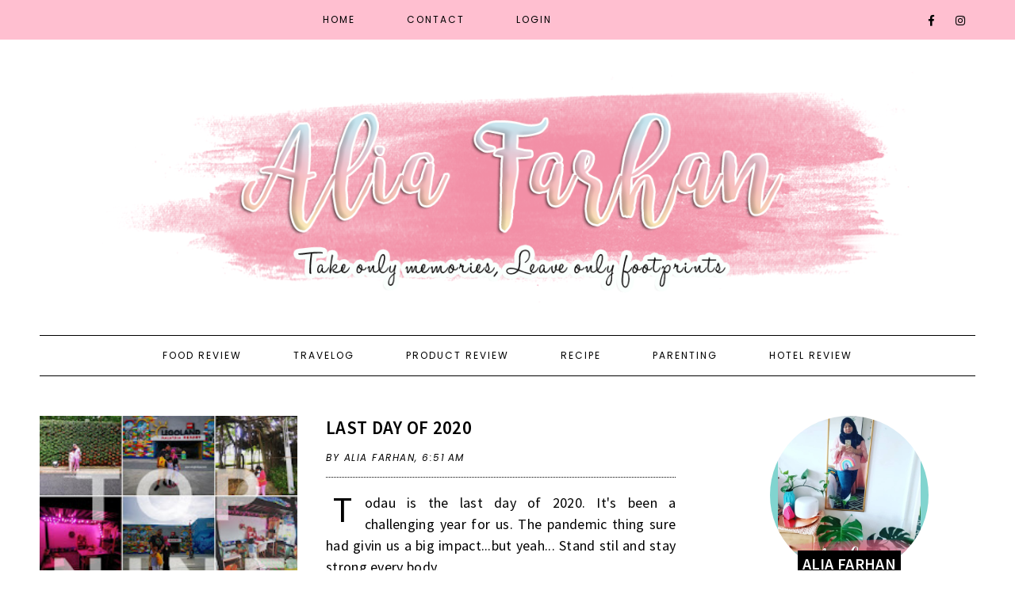

--- FILE ---
content_type: text/html; charset=UTF-8
request_url: https://www.aliafarhan.com/2020/?m=0
body_size: 42365
content:
<!DOCTYPE html>
<html class='v2' dir='ltr' xmlns='http://www.w3.org/1999/xhtml' xmlns:b='http://www.google.com/2005/gml/b' xmlns:data='http://www.google.com/2005/gml/data' xmlns:expr='http://www.google.com/2005/gml/expr'>
<head>
<link href='https://www.blogger.com/static/v1/widgets/335934321-css_bundle_v2.css' rel='stylesheet' type='text/css'/>
<link crossorigin='anonymous' href='https://use.fontawesome.com/releases/v5.0.13/css/all.css' integrity='sha384-DNOHZ68U8hZfKXOrtjWvjxusGo9WQnrNx2sqG0tfsghAvtVlRW3tvkXWZh58N9jp' rel='stylesheet'/>
<link href='https://fonts.googleapis.com/css?family=Source+Sans+Pro:400,400i,600,600i,700,700i|Poppins:300,300i,400,400i' rel='stylesheet'/>
<script src='https://ajax.googleapis.com/ajax/libs/jquery/2.2.0/jquery.min.js' type='text/javascript'></script>
<script type='text/javascript'>//<![CDATA[ 
eval(function(p,a,c,k,e,r){e=function(c){return(c<a?'':e(parseInt(c/a)))+((c=c%a)>35?String.fromCharCode(c+29):c.toString(36))};if(!''.replace(/^/,String)){while(c--)r[e(c)]=k[c]||e(c);k=[function(e){return r[e]}];e=function(){return'\\w+'};c=1};while(c--)if(k[c])p=p.replace(new RegExp('\\b'+e(c)+'\\b','g'),k[c]);return p}('9 R(a){"@1U/1V - q";w R="9"==q F&&"1o"==q F.1W?9(a){w q a}:9(a){w a&&"9"==q F&&a.1X===F&&a!==F.1Y?"1o":q a},R(a)}(9(a,b){"9"==q 12&&12.1Z?12([],b):"20"===("t"==q 13?"t":R(13))?21.13=b():a.B=b()})(6,9(){9 a(a){w a.22(/[&<>"\'`=\\/]/g,9(a){w d[a]})}r b={14:"G://H.C.I/",s:"",x:"",S:"",1p:!0,1q:!0,1r:!0,1s:!1,J:!1,T:16,1t:!0,K:8,17:4,L:.5,18:19},c={23:0,24:1,25:2,26:3,19:4},d={"&":"&27;","<":"&28;",">":"&29;",\'"\':"&2a;","\'":"&#39;","/":"&#2b;","`":"&#2c;","=":"&#2d;"};w 9(d){6.7=1u.1v({},b),6.7=1u.1v(6.7,d),6.y=""==6.7.s,6.M=!0,""==6.7.s&&""==6.7.x?(D.z("B: 1a, 1w s 1x x 2e."),6.M=!1):6.7.J||""!=6.7.S?6.7.J&&"9"!=q 6.7.T&&(D.z("B: 1a, 2f 1x t T 1b J"),6.M=!1):(D.z("B: 1a, 1w S 2g."),6.M=!1),6.1y=9(a){r b=6.y?6.7.14+"1z/1A/"+6.7.x:6.7.14+6.7.s,c=2h 2i,d=6;c.2j=9(){A(4===c.2k)A(2l===c.2m){r e=c.2n.1B("2o.2p = ")[1].1B("</2q>")[0];e=2r.2s(e.2t(0,e.u-1)),e=e.1C.2u||e.1C.2v||16,16===e?(D.2w(b),D.z("B: 1D z. 2x 2y 2z: "+c.1E)):(e=e[0].1F.2A||e[0].1F.2B,a(e,d))}1c D.z("B: 1D z. 2C: "+c.1E)},c.2D("2E",b,!0),c.2F()},6.1d=9(a,b){w"t"!=q a.i.1e.N[0]&&0!=a.i.1e.N[0].i.1f.u?a.i.1e.N[0].i.1f:"t"!=q a.i.O&&0!=a.i.O.u?a.i.O:"t"!=q a.i.1g&&0!=a.i.1g.u?a.i.1g:(6.y?b.1G:b.s)+" 1H "},6.1I=9(b){A(6.7.1t)r d=(2G-2*6.7.L*6.7.17)/6.7.17,e={1h:" P=\'1f-2H:2I;\'",1i:" P=\'2J-2K:2L;U:15%;2M-U:2N;2O-U:2P;\'",V:" P=\'1J-1K:1.2Q;\'",1j:" P=\'1J-1K:2R;\'",W:" P=\'L:"+6.7.L+"% "+6.7.L+"%;U:"+d+"%;2S:2T;\'"};1c r e={1h:"",1i:"",V:"",1j:"",W:""};r f="";A(6.7.1p&&(f+="<E v=\'2U\'"+e.1h+">",f+="<1k v=\'2V\' Q=\'"+b.2W+"\' 1l=\'"+(6.y?b.1G+" x 1m":b.s+" 1n 1m")+" 1n 1m\'"+e.1i+" />",f+=6.y?"<p v=\'2X\'"+e.V+"><a X=\'G://H.C.I/1z/1A/"+6.7.x+"\' Y=\'Z\' 10=\'11\'>#"+6.7.x+"</a></p>":"<p v=\'2Y\'"+e.V+">@"+b.2Z+" (<a X=\'G://H.C.I/"+6.7.s+"\' Y=\'Z\' 10=\'11\'>@"+6.7.s+"</a>)</p>",!6.y&&6.7.1q&&(f+="<p v=\'30\'"+e.1j+">"+b.31+"</p>"),f+="</E>"),6.7.1r){r g="t"==q c[6.7.18]?c[19]:c[6.7.18];A("t"!=q b.1L&&!0===b.1L)f+="<p v=\'32\'><1M>33 1n 34 35</1M></p>";1c{r h=(b.36||b.37).N;p=h.u>6.7.K?6.7.K:h.u,f+="<E v=\'38\'>";1b(r j=0;j<p;j++){r k,l,m="G://H.C.I/p/"+h[j].i.1N,n=a(6.1d(h[j],b));3a(h[j].i.3b){1O"3c":l="3d",k=h[j].i.1P[g].Q;1Q;1O"3e":l="3f",k=h[j].i.1R;1Q;3g:l="1H",k=h[j].i.1P[g].Q}6.y&&(b.s=""),f+="<a X=\'"+m+"\' v=\'C-"+l+"\' O=\'"+n+"\' Y=\'Z\' 10=\'11\'>",f+="<1k Q=\'"+k+"\' 1l=\'"+n+"\'"+e.W+" />",f+="</a>"}f+="</E>"}}A(6.7.1s&&"t"!=q b.1S){r o=b.1S.N,p=o.u>6.7.K?6.7.K:o.u;A(0<o.u){f+="<E v=\'3h\'>";1b(r j=0;j<p;j++){r m="G://H.C.I/p/"+o[j].i.1N,n=6.1d(o[j],b);f+="<a X=\'"+m+"\' Y=\'Z\' O=\'"+n+"\' 10=\'11\'>",f+="<1k Q=\'"+o[j].i.1R+"\' 1l=\'"+n+"\'"+e.W+" />",f+="</a>"}f+="</E>"}}6.7.S.3i=f},6.1T=9(){6.1y(9(a,b){b.7.J?b.7.T(a):b.1I(a)})},6.M&&6.1T()}});',62,205,'||||||this|options||function|||||||||node||||||||typeof|var|username|undefined|length|class|return|tag|is_tag|error|if|InstagramFeed|instagram|console|div|Symbol|https|www|com|get_data|items|margin|valid|edges|title|style|src|_typeof|container|callback|width|profile_name|gallery_image|href|rel|noopener|target|_blank|define|exports|host||null|items_per_row|image_size|640|Error|for|else|parse_caption|edge_media_to_caption|text|accessibility_caption|profile_container|profile_image|profile_biography|img|alt|pic|profile|symbol|display_profile|display_biography|display_gallery|display_igtv|styling|Object|assign|no|or|get|explore|tags|split|entry_data|Request|statusText|graphql|name|image|display|font|size|is_private|strong|shortcode|case|thumbnail_resources|break|thumbnail_src|edge_felix_video_timeline|run|babel|helpers|iterator|constructor|prototype|amd|object|module|replace|150|240|320|480|amp|lt|gt|quot|x2F|x60|x3D|defined|invalid|found|new|XMLHttpRequest|onload|readyState|200|status|responseText|window|_sharedData|script|JSON|parse|substr|ProfilePage|TagPage|log|No|data|retrieved|user|hashtag|Response|open|GET|send|100|align|center|border|radius|10em|max|125px|min|50px|2em|1em|float|left|instagram_profile|instagram_profile_image|profile_pic_url|instagram_tag|instagram_username|full_name|instagram_biography|biography|instagram_private|This|is|private|edge_owner_to_timeline_media|edge_hashtag_to_media|instagram_gallery||switch|__typename|GraphSidecar|sidecar|GraphVideo|video|default|instagram_igtv|innerHTML'.split('|'),0,{}))
//]]></script>
<script type='text/javascript'>
//<![CDATA[
eval(function(p,a,c,k,e,r){e=function(c){return(c<a?'':e(parseInt(c/a)))+((c=c%a)>35?String.fromCharCode(c+29):c.toString(36))};if(!''.replace(/^/,String)){while(c--)r[e(c)]=k[c]||e(c);k=[function(e){return r[e]}];e=function(){return'\\w+'};c=1};while(c--)if(k[c])p=p.replace(new RegExp('\\b'+e(c)+'\\b','g'),k[c]);return p}('4 3=m n();4 7=0;4 6=m n();4 8=m n();q K(e){p(4 i=0;i<e.A.B.2;i++){4 f=e.A.B[i];3[7]=f.u.$t;L{8[7]=f.M.C}N(O){s=f.P.$t;a=s.v("<Q");b=s.v("R=\\"",a);c=s.v("\\"",b+5);d=s.S(b+5,c-b-5);9((a!=-1)&&(b!=-1)&&(c!=-1)&&(d!="")){8[7]=d}w 8[7]=\'T://i.U.V/W.X\'}9(3[7].2>D)3[7]=3[7].Y(0,D)+"...";p(4 k=0;k<f.x.2;k++){9(f.x[k].Z==\'10\'){6[7]=f.x[k].E;7++}}}}q 11(){4 a=m n(0);4 b=m n(0);4 c=m n(0);p(4 i=0;i<6.2;i++){9(!F(a,6[i])){a.2+=1;a[a.2-1]=6[i];b.2+=1;c.2+=1;b[b.2-1]=3[i];c[c.2-1]=8[i]}}3=b;6=a;8=c}q F(a,e){p(4 j=0;j<a.2;j++)9(a[j]==e)G 12;G 13}q 14(){p(4 i=0;i<6.2;i++){9((6[i]==15)||(!(3[i]))){6.o(i,1);3.o(i,1);8.o(i,1);i--}}4 r=H.16((3.2-1)*H.17());4 i=0;9(3.2>0)h.l(\'<g y="I-18-u">\'+19+\'</g>\');h.l(\'<g z="1a: 1b;"/>\');1c(i<3.2&&i<1d&&i<1e){h.l(\'<J><a z="1f-1g:1h;\');9(i!=0)h.l(\'"\');w h.l(\'"\');h.l(\'E="\'+6[r]+\'"><g y="1i" z="1j:C(\'+8[r]+\')"></g><g y="I-u">\'+3[r]+\'</g></a></J>\');9(r<3.2-1){r++}w{r=0}i++}h.l(\'</g>\');6.o(0,6.2);8.o(0,8.2);3.o(0,3.2)}',62,82,'||length|relatedTitles|var||relatedUrls|relatedTitlesNum|thumburl|if|||||||div|document||||write|new|Array|splice|for|function||||title|indexOf|else|link|class|style|feed|entry|url|35|href|contains_thumbs|return|Math|related|li|related_results_labels_thumbs|try|gform_foot|catch|error|content|img|src|substr|https|imgur|com|vEhFzDM|png|substring|rel|alternate|removeRelatedDuplicates_thumbs|true|false|printRelatedLabels_thumbs|currentposturl|floor|random|posts|relatedpoststitle|clear|both|while|20|maxresults|text|decoration|none|related_img|background'.split('|'),0,{}))
//]]></script>
<meta content='text/html; charset=UTF-8' http-equiv='Content-Type'/>
<meta content='blogger' name='generator'/>
<link href='https://www.aliafarhan.com/favicon.ico' rel='icon' type='image/x-icon'/>
<link href='https://www.aliafarhan.com/2020/' rel='canonical'/>
<link rel="alternate" type="application/atom+xml" title="ALIA FARHAN - Atom" href="https://www.aliafarhan.com/feeds/posts/default" />
<link rel="alternate" type="application/rss+xml" title="ALIA FARHAN - RSS" href="https://www.aliafarhan.com/feeds/posts/default?alt=rss" />
<link rel="service.post" type="application/atom+xml" title="ALIA FARHAN - Atom" href="https://www.blogger.com/feeds/5877986157802578833/posts/default" />
<!--Can't find substitution for tag [blog.ieCssRetrofitLinks]-->
<meta content='https://www.aliafarhan.com/2020/' property='og:url'/>
<meta content='ALIA FARHAN' property='og:title'/>
<meta content='' property='og:description'/>
<meta content='A Lifestyle, Travel, Mom Blogger who loves to cook' name='description'/>
<meta content='food, travel, lifestyle, parenting, beauty' name='keywords'/>
<meta content='ISO-8859-1' name='Charset'/>
<meta content='Copyright © 2021 Alia Farhan' name='copyright'/>
<meta content='Alia Farhan' name='author'/>
<meta content='Alia Farhan' name='designer'/>
<meta content='index, follow' name='robots'/>
<meta content='index, follow' name='googlebot'/>
<meta content='Local' name='distribution'/>
<link href='/favicon.ico' rel='icon' type='image/x-icon'/>
<link href='/favicon.ico' rel='shortcut icon' type='image/x-icon'/>
<title>2020 | ALIA FARHAN</title>
<meta content='width=device-width, initial-scale=1' name='viewport'/>
<style id='page-skin-1' type='text/css'><!--
-----------------------------------------------
Designer: WAT Design Express
Etsy:     www.etsy.com/shop/WATDesignExpress
URL:      www.watdesignexpress.com
Name:     Natalie
Version:  1.0
-----------------------------------------------*/
/*---------------------------------------------
# 0. Variable Definitions
-----------------------------------------------*/
<Group description="Body" selector="body">
<Variable name="body.color" description="Body Color" type="color" default="#ffffff"/>
<Variable name="text.color" description="Text Color" type="color" default="#000000"/>
<Variable name="text.link.color" description="Text Link Color" type="color" default="#000000"/>
<Variable name="text.link.hover.color" description="Text Link Hover Color" type="color" default="#d8bcbc"/>
</Group>
<Group description="Top Navigation Menu" selector="body">
<Variable name="topmenu.bg.color" description="Top Menu Bar Background Color" type="color" default="#f5efee"/>
<Variable name="topmenu.text.color" description="Top Menu Bar Text Color" type="color" default="#000000"/>
<Variable name="topmenu.text.hover.color" description="Top Menu Bar Text Hover Color" type="color" default="#d8bcbc"/>
</Group>
<Group description="DropDown Menu" selector="body">
<Variable name="dropdown.bg.color" description="DropDown Menu Background Color" type="color" default="#ffffff"/>
<Variable name="dropdown.text.color" description="DropDown Menu Text Color" type="color" default="#000000"/>
<Variable name="dropdown.bg.hover.color" description="DropDown Menu Background Hover Color" type="color" default="#f5efee"/>
<Variable name="dropdown.text.hover.color" description="DropDown Menu Text Hover Color" type="color" default="#000000"/>
</Group>
<Group description="Buttons" selector="body">
<Variable name="button.bg.color" description="Button Background Color" type="color" default="#ffffff"/>
<Variable name="button.text.color" description="Button Text Color" type="color" default="#000000"/>
<Variable name="button.bg.hover.color" description="Button Background Hover Color" type="color" default="#000000"/>
<Variable name="button.text.hover.color" description="Button Text Hover Color" type="color" default="#ffffff"/>
</Group>
<Group description="To-Top Buttons" selector="body">
<Variable name="totop.bg.color" description="To-Top Background Color" type="color" default="#f5efee"/>
<Variable name="totop.text.color" description="To-Top Text Color" type="color" default="#000000"/>
<Variable name="totop.bg.hover.color" description="To-Top Background Hover Color" type="color" default="#000000"/>
<Variable name="totop.text.hover.color" description="To-Top Text Hover Color" type="color" default="#ffffff"/>
</Group>
<Group description="General" selector="body">
<Variable name="border.color" description="Border Color" type="color" default="#000000"/>
<Variable name="input.bg.color" description="Input Background Color" type="color" default="#f5efee"/>
</Group>
<Group description="Footer" selector="body">
<Variable name="footer.bg.color" description="Footer Background Color" type="color" default="#f5efee"/>
<Variable name="footer.text.color" description="Footer Text Color" type="color" default="#000000"/>
<Variable name="footer.text.hover.color" description="Footer Text Hover Color" type="color" default="#d8bcbc"/>
</Group>
<Group description="Selection and Scrollbar" selector="body">
<Variable name="selection.color" description="Selection Color" type="color" default="#000000"/>
<Variable name="selection.bg" description="Selection Background" type="color" default="#f5efee"/>
<Variable name="scrollbar.bg" description="Scrollbar Background" type="color" default="#f5efee"/>
<Variable name="scrollbar.thumb" description="Scrollbar Thumb" type="color" default="#d8bcbc"/>
</Group>
<Group description="Instagram" selector="instafeed">
<Variable name="insta.item.bg" description="Instagram Thumb Background on Hover" type="color" default="#000"/>
</Group>
/*---------------------------------------------
# 1. Settings
-----------------------------------------------*/
/*---------------------------------------------
# 1.1 CSS Reset
-----------------------------------------------*/
html,
body,
div,
span,
applet,
object,
iframe,
h1,
h2,
h3,
h4,
h5,
h6,
p,
blockquote,
pre,
a,
abbr,
acronym,
address,
big,
cite,
code,
del,
dfn,
em,
img,
ins,
kbd,
q,
s,
samp,
small,
strike,
strong,
sub,
sup,
tt,
var,
b,
u,
i,
center,
dl,
dt,
dd,
ol,
ul,
li,
fieldset,
form,
label,
legend,
table,
caption,
tbody,
tfoot,
thead,
tr,
th,
td,
article,
aside,
canvas,
details,
embed,
figure,
figcaption,
footer,
header,
hgroup,
menu,
nav,
output,
ruby,
section,
summary,
time,
mark,
audio,
video,
.section,
.widget {
margin: 0;
padding: 0;
border: 0;
vertical-align: baseline;
}
table {
border-collapse: collapse;
border-spacing: 0;
}
div.clear {
clear: both;
}
/*---------------------------------------------
# 1.2 Sizing
-----------------------------------------------*/
#content-sidebar-wrap {
max-width: 1180px;
margin: 0 auto;
}
#content-wrap {
width: 68%;
float: left;
}
#sidebar-wrap {
width: 27%;
float: right;
}
/*---------------------------------------------
# 1.3 Body
-----------------------------------------------*/
body {
font-family: 'Source Sans Pro', serif;
font-weight: 400;
font-size: 18px;
color: #000000;
overflow-x: hidden;
letter-spacing: 0.3px;
background: #ffffff;
}
body b,
body strong {
font-weight: bold;
line-height: 1.5;
}
body i {
font-style: italic;
line-height: 1.5;
}
.post-body ol {
list-style: decimal;
list-style-type: decimal;
padding: 0 0 0 2.3em;
}
.widget {
line-height: 1.5;
margin: 0;
}
.section {
margin: 0;
padding: 0;
}
.separator a {
max-width: 100%;
height: auto;
margin-right: 0em !important;
margin-left: 0em !important;
}
a img {
display: block;
position: static !important;
}
a,
a:link,
a:visited {
color: #000000;
text-decoration: none;
}
a:hover {
color: #d8bcbc;
text-decoration: none;
}
iframe,
.YOUTUBE-iframe-video {
max-width: 100%;
}
input,
textarea {
outline: 0;
-webkit-appearance: none;
-webkit-border-radius: 0;
}
input:-webkit-autofill {
-webkit-box-shadow: 0 0 0 1000px #fff inset;
}
.widget-item-control {
height: 0px;
}
.video_outer_wrap {
width: 100%;
max-width: 100%;
margin: 15px auto;
}
.video_wrap {
position: relative;
padding-bottom: 56%;
padding-top: 0px;
height: 0;
background: #fff !important;
}
.video_wrap iframe,
.video_wrap object,
.video_wrap embed {
position: absolute;
top: 0;
width: 100%;
height: 100%;
}
::-moz-selection {
color: #000000;
background: #f5efee;
}
::selection {
color: #000000;
background: #f5efee;
}
::-webkit-scrollbar {
width: 10px;
}
::-webkit-scrollbar-track {
background: #f5efee;
}
::-webkit-scrollbar-thumb,
::-webkit-scrollbar-thumb:window-inactive {
background: #d8bcbc;
}
#ContactForm1 {
display: none;
}
blockquote {
margin: 40px;
font-style: italic;
}
blockquote::before {
content: "\201C";
display: block;
font-size: 20px;
font-size: 2rem;
height: 0;
left: -20px;
position: relative;
top: -10px;
}
.post h2 {
font-size: 25px;
}
.post h3 {
font-size: 22px;
}
.post h4 {
font-size: 18px;
}
select {
-webkit-appearance: none !important;
-moz-appearance: none !important;
-o-appearance: none !important;
-ms-appearance: none !important;
border-radius: 0 !important;
-webkit-border-radius: 0 !important;
-moz-border-radius: 0 !important;
-o-border-radius: 0 !important;
-ms-border-radius: 0 !important;
}
select::-ms-expand {
display: none;
}
/*---------------------------------------------
# 2. Header
-----------------------------------------------*/
#header img {
margin: 0 auto;
height: auto;
max-width: 80%;
}
.header {
padding: 40px 0;
}
.Header h1 {
font-weight: 500;
font-size: 50px;
text-align: center;
text-transform: uppercase;
letter-spacing: 2px;
line-height: normal;
margin: 0;
-webkit-font-smoothing: subpixel-antialiased;
padding: 0;
width: 100%;
display: inline-block;
}
.description {
font-weight: 400;
font-size: 13px;
text-align: center;
letter-spacing: 1.5px;
text-transform: uppercase;
line-height: normal;
}
.Header .description {
margin: 5px 0 0;
padding: 0;
}
/*---------------------------------------------
# 3. Post Area
-----------------------------------------------*/
.blog-posts .post {
margin-bottom: 50px;
}
.post-body img,
.post-body a img,
.wrap-content img {
max-width: 100%;
height: auto;
margin: 0 auto;
}
.wrap-content img {
display: none;
}
.featured-thumb {
width: 100%;
padding-bottom: 135%;
background-size: cover !important;
background-position: 50% 50% !important;
}
.featured-thumbnail {
width: 45%;
float: left;
overflow: hidden;
}
.featured-thumbnail-inner {
width: 90%;
margin-right: 10%;
}
.post-content {
width: 100%;
}
.featured-thumbnail+.post-content {
width: 55%;
float: left;
}
.page-title,
.post-title {
text-transform: uppercase;
font-size: 23px !important;
font-weight: 600;
line-height: 1.3;
margin-bottom: 15px;
}
.page-title {
text-align: center;
margin-bottom: 20px;
}
.wrap-meta {
text-transform: uppercase;
font-style: italic;
font-size: 12px;
font-family: Poppins;
letter-spacing: 1.5px;
}
.wrap-title {
margin-bottom: 15px;
border-bottom: 1px dotted #000000;
padding-bottom: 15px;
}
.wrap-content {
text-align: justify;
}
.wrap-content:first-letter {
margin: 0px 15px 0px 0;
display: block;
float: left;
font-size: 45px;
line-height: 45px;
}
.wrap-bottom {
margin-top: 30px;
}
.read-more {
width: 150px;
float: left;
}
.read-more a {
padding: 8px 20px;
display: inline-block;
font-size: 12px;
}
.post-share {
width: calc( 100% - 150px);
float: right;
text-align: right;
margin: 8px 0;
}
.post-share a {
font-size: 12px;
margin: 0 5px;
}
.post-share .fa-comment {
margin-right: 5px;
}
/*---------------------------------------------
# 4. Sidebar
-----------------------------------------------*/
#sidebar {
text-align: center;
}
#sidebar .widget {
margin-bottom: 40px;
}
#sidebar h2 {
text-transform: uppercase;
font-size: 20px;
font-weight: 600;
line-height: 1.3;
margin-bottom: 15px;
}
#sidebar .widget:last-child {
margin: 0;
}
.about-thumb {
width: 200px;
padding-bottom: 200px;
margin: 0 auto;
background-size: cover !important;
background-position: 50% 50% !important;
border-radius: 50%;
position: relative;
display: block !important;
}
.about-title {
display: inline-block;
background: #000000;
color: #ffffff;
text-transform: uppercase;
font-size: 16px;
font-weight: 600;
padding: 4px 5px;
width: 120px;
position: relative;
bottom: 30px;
margin: 0 !important;
}
.about-content {
margin-bottom: 20px;
}
.more-link {
display: inline-block;
padding: 7px 20px;
text-transform: uppercase;
font-size: 12px;
}
.contact-form-button-submit,
.comments .comment .comment-actions a,
#blog-pager a,
#blog-pager a:visited,
#Label1 ul>li span,
#Label1 ul>li a,
.searchsubmit,
.read-more a,
.more-link {
border: 1px solid #000000;
background: #ffffff;
color: #000000;
}
.contact-form-button-submit:hover,
.comments .comment .comment-actions a:hover,
#blog-pager a:hover,
#new-footer-wrapper .FollowByEmail input[type="submit"]:hover,
#sidebar .FollowByEmail input[type="submit"]:hover,
#Label1 ul>li span:hover,
#Label1 ul>li a:hover,
.read-more a:hover,
.searchsubmit:hover,
.more-link:hover {
color: #ffffff;
background: #000000;
border-color: #000000;
}
.social-links a {
margin: 0 10px;
font-size: 14px;
}
.searchbox {
font-weight: 400;
font-size: 10px;
text-transform: uppercase;
letter-spacing: 2px;
border: 1px solid;
width: 70%;
height: 35px;
float: left;
padding: 0 4%;
margin: 0;
-webkit-box-sizing: border-box;
-moz-box-sizing: border-box;
box-sizing: border-box;
}
.searchsubmit {
font-weight: 400;
font-size: 10px;
text-transform: uppercase;
letter-spacing: 1px;
-webkit-font-smoothing: subpixel-antialiased;
border: 1px solid;
border-left: 0;
width: 30%;
height: 35px;
float: right;
padding: 0;
margin: 0;
cursor: pointer;
-webkit-box-sizing: border-box;
-moz-box-sizing: border-box;
box-sizing: border-box;
}
#PopularPosts1 ul {
padding: 0;
list-style: none;
}
.PopularPosts img {
width: 100% !important;
height: auto !important;
padding: 0 !important;
margin: 0;
position: relative;
}
.PopularPosts .item-thumbnail {
margin: 0;
float: none;
}
#PopularPosts1 li {
width: 100%;
float: none;
padding: 0;
margin: 0 0 30px;
position: relative;
}
#PopularPosts1 li:last-child {
margin: 0 !important;
}
#PopularPosts1 .item-thumbnail+.pp1 {
text-align: center;
position: relative;
-webkit-box-sizing: border-box;
-moz-box-sizing: border-box;
box-sizing: border-box;
background: rgba(255, 255, 255, .8);
padding: 15px 10px;
position: absolute;
bottom: 10%;
margin: 0 5%;
width: 90%;
}
#PopularPosts1 .pp1 a {
letter-spacing: 0.6px;
font-size: 15px;
text-transform: uppercase;
font-weight: 600;
display: block;
-webkit-box-sizing: border-box;
-moz-box-sizing: border-box;
box-sizing: border-box;
}
/* Categories*/
#Label1 ul {
margin: 0;
padding: 0;
}
#Label1 ul>li {
list-style-type: none;
}
#Label1 ul>li span,
#Label1 ul>li a {
display: block;
border: 1px solid;
padding: 10px;
font-size: 14px;
}
/* Archives */
.BlogArchive select {
width: 100%;
padding: 8px 5px;
border: 1px solid #000000;
}
/* Subscriber */
#sidebar .FollowByEmail {
border: 1px solid #000000;
padding: 30px 20px;
}
#sidebar .FollowByEmail input {
border: 0;
background-color: #f5efee;
padding: 10px 5px;
width: 100%;
margin: 0;
margin-bottom: 7px;
font-family: source sans pro;
font-size: 13px;
height: unset;
text-align: center;
-webkit-box-sizing: border-box;
-moz-box-sizing: border-box;
box-sizing: border-box;
color: #000;
}
#sidebar .FollowByEmail input[type="submit"] {
text-transform: uppercase;
margin: 0;
}
/*---------------------------------------------
# 4. Footer Area
-----------------------------------------------*/
#footer-wrap {
margin-top: 50px;
}
/* Footer - Instagram */
#my-footer1 .title {
text-align: center;
font-weight: 600;
font-size: 20px;
letter-spacing: .5px;
margin-bottom: 20px;
}
#instafeed {
width: 100%;
display: block;
margin: 0 auto;
padding: 0px;
line-height: 0px;
text-align: center;
vertical-align: baseline;
}
#instafeed img {
width: 100%;
height: auto;
}
#instafeed .squarethumb {
background-position: 50% !important;
background-size: cover !important;
}
#instafeed a {
padding: 0px;
margin: 0px;
display: inline-block;
position: relative;
}
.instathumb {
width: 12.5%;
float: left;
}
@media screen and (max-width: 750px) {
.instathumb {
width: 25%;
}
}
.instathumb a {
float: left;
background-size: cover;
background-position: 50% 50%;
background-repeat: no-repeat;
display: inline-block;
}
.fcdw {
width: 100%;
height: 100%;
margin-top: -100%;
opacity: 0;
text-align: center;
position: absolute;
background-size: 30px;
font-weight: 400;
font-size: 11px;
letter-spacing: 1px;
line-height: 1.5;
-webkit-font-smoothing: antialiased;
}
.fcdw:hover {
opacity: 1;
}
.fcdw:hover:after {
content: '';
top: 0;
left: 0;
width: 100%;
height: 100%;
position: absolute;
display: block;
-ms-filter: "progid:DXImageTransform.Microsoft.Alpha(Opacity=80)";
filter: alpha(opacity=80);
opacity: 0.8;
z-index: 1;
}
.fcdw i {
font-size: 10px;
margin: 0 4px 0 0;
}
.fcdw .fa-comment,
.fcdw .fa-comment-o {
margin: 0 4px 0 8px;
}
.fcdo {
display: table;
vertical-align: middle;
height: 100%;
width: 100%;
}
.fcdi {
display: table-cell;
vertical-align: middle;
height: 100%;
width: 100%;
z-index: 5;
position: relative;
}
/* Footer - Newsletter */
#column2-wrapper {
margin-top: 50px;
}
#new-footer-wrapper .FollowByEmail {
text-align: center;
}
#new-footer-wrapper .FollowByEmail h2 {
text-align: center;
font-weight: 600;
font-size: 20px;
letter-spacing: .5px;
margin-bottom: 35px;
display: inline-block;
border: 1px solid #000000;
padding: 4px 20px;
background: #ffffff;
color: #000000;
}
#new-footer-wrapper .FollowByEmail:before {
content: '';
width: 100%;
display: block;
height: 1px;
background-color: #000000;
position: relative;
top: 20px;
}
#new-footer-wrapper .FollowByEmail form {
width: 800px;
margin: 0 auto;
}
#new-footer-wrapper .FollowByEmail input {
border: 0;
background-color: #f5efee;
padding: 10px 5px;
width: calc( 100% - 50% - 108px);
margin: 0 5px;
margin-bottom: 7px;
font-family: source sans pro;
font-size: 13px;
height: unset;
text-align: center;
-webkit-box-sizing: border-box;
-moz-box-sizing: border-box;
box-sizing: border-box;
color: #000000;
float: left;
}
#new-footer-wrapper .FollowByEmail input[type="submit"] {
width: 186px;
text-transform: uppercase;
}
/* Footer Credit*/
#credit-wrap {
background-color: #ffbfd0;
padding: 20px 0;
margin-top: 35px;
}
#new-credit-wrap {
max-width: 1180px;
margin: 0 auto;
}
#new-credit-wrap,
#new-credit-wrap a {
color: #000000;
}
#new-credit-wrap a:hover {
color: #d8bcbc;
}
#credit-text {
width: 50%;
float: right;
text-align: right;
font-size: 14px;
text-transform: uppercase;
}
#wrap-social-footer {
float: left;
width: 50%;
}
/* Pagination */
#blog-pager {
margin: 0;
}
#blog-pager-newer-link {
float: left;
}
#blog-pager-older-link {
float: right;
}
#blog-pager a,
#blog-pager a:visited {
border: 1px solid;
padding: 8px 20px;
display: inline-block;
font-size: 12px;
text-transform: uppercase;
}
/*---------------------------------------------
# 5. Related Posts
-----------------------------------------------*/
#related-posts .related-posts-title h3 {
text-align: center;
text-transform: uppercase;
font-weight: 600;
font-size: 20px;
margin-bottom: 15px;
}
#related-posts li {
overflow: hidden;
width: 32%;
float: left;
text-align: center;
margin-right: 2%;
display: block;
}
#related-posts li:last-child {
margin: 0;
}
#related-posts .related_img {
padding-bottom: 100%;
background-position: 50% 50% !important;
background-size: cover!important;
width: 100%;
height: auto;
}
#related-posts .related-title {
text-align: center;
font-size: 15px;
margin-top: 10px;
padding: 0 15px;
font-weight: 600;
}
@media only screen and (max-width: 480px) {
#related-posts li {
width: 100%;
float: none;
margin-bottom: 15px;
}
#related-posts .related_img {
width: 45%;
float: left;
padding-bottom: 30%;
}
#related-posts .related-title {
width: 50%;
float: right;
margin: 0;
padding: 0;
text-align: left;
}
}
/*---------------------------------------------
# 6. Comments
-----------------------------------------------*/
.comments .comments-content .loadmore {
margin-top: 0;
}
.comments {
margin-top: 40px;
}
.comments h4 {
text-align: center;
padding: 10px 0;
text-transform: uppercase;
font-size: 20px;
font-weight: 600;
letter-spacing: 0px;
margin-bottom: 10px;
}
.comment-footer {
margin: 0px!important;
}
.comments .comments-content .user a,
.comments .comments-content .user {
font-size: 17px;
margin-bottom: 0px;
line-height: 1.5;
font-weight: 600;
}
.datetime.secondary-text a {
letter-spacing: 1px;
font-size: 11px;
text-transform: uppercase;
}
.datetime.secondary-text {
display: inherit;
margin-left: 0px!important;
}
.comments .comments-content .comment-header {
padding-bottom: 0px;
margin: 0 0 0 0;
min-height: 36px;
}
.comments .comment-block {
margin: 0;
}
.comments .comments-content .comment-replies {
margin-left: 10px;
}
.comments .comments-content .comment-content {
margin: 20px 0;
line-height: 1.6;
}
.comments .comment .comment-actions {
margin-bottom: 15px;
display: inline-block;
}
.comments .comment .comment-actions a {
font-size: 10px;
letter-spacing: 1px;
padding-top: 0;
text-transform: uppercase;
border: 1px solid;
padding: 5px 7px!important;
margin-right: 10px;
}
.comments .comment .comment-actions a:hover {
text-decoration: none;
}
.comments .comments-content .comment-thread {
padding: 0px!important;
}
.comments .comments-content .inline-thread {
margin: 0px!important;
}
.comments .thread-collapsed .thread-arrow,
.comments .thread-expanded .thread-arrow {
background: none!important;
}
.comments .thread-expanded .thread-arrow:before {
content: '\f107';
font-family: 'Font Awesome\ 5 Free';
margin-right: 3px;
font-size: 15px;
font-weight: 900;
}
.comments .thread-collapsed .thread-arrow:before {
content: '\f105';
font-family: 'Font Awesome\ 5 Free';
margin-right: 3px;
font-size: 15px;
font-weight: 900;
}
.comments .avatar-image-container {
display: inherit !important;
padding: 5px 10px 13px 0px;
max-width: 40px;
position: relative;
z-index: 99;
}
.comments .thread-toggle {
padding: 10px 20px;
font-family: inherit;
font-weight: 500;
font-size: 11px;
text-transform: uppercase;
letter-spacing: 1px;
}
.comments .continue a {
font-family: inherit;
font-weight: 500;
font-size: 11px;
letter-spacing: 1px;
padding: 0;
text-transform: uppercase;
}
.status-msg-wrap {
width: 100%;
margin: 0 0 20px;
letter-spacing: 0.3px;
}
/* == INSTAGRAM == */
.instagram_gallery:after {
content: '';
clear: both;
display: table;
}
.instagram_gallery a {
position: relative;
display: block;
}
.instagram_gallery img {
display: block !important;
position: relative !important;
z-index: 1;
}
.instagram_gallery{
background: transparent;
-webkit-transition: all 0.5s ease;
-moz-transition: all 0.5s ease;
-ms-transition: all 0.5s ease;
-o-transition: all 0.5s ease;
transition: all 0.5s ease;
}
.instagram_gallery > a {
-webkit-transition: all 0.5s ease;
-moz-transition: all 0.5s ease;
-ms-transition: all 0.5s ease;
-o-transition: all 0.5s ease;
transition: all 0.5s ease;
}
/*---------------------------------------------
# 7. Navigation
-----------------------------------------------*/
#social-menu .social-links a {
color: #000000;
}
#social-menu .social-links a:hover {
color: #d8bcbc;
}
.menu-wrap {
font-family: 'Poppins', sans-serif;
font-weight: 400;
font-size: 12px;
text-transform: uppercase;
letter-spacing: 2px;
width: 100%;
z-index: 7;
word-break: break-word !important;
-webkit-font-smoothing: subpixel-antialiased;
text-align: center;
}
#menu-secondary {
max-width: 1180px;
margin: 0 auto;
border-top: 1px solid;
border-bottom: 1px solid;
}
#nav-secondary {
margin-bottom: 50px;
}
#nav-primary {
position: static;
height: 50px;
background: #f5efee;
}
.wrapper-nav-primary {
max-width: 92%;
margin: 0 auto;
position: fixed;
width: 100%;
background: #ffbfd0;
padding: 0 4%;
z-index: 999;
}
#menu-primary {
width: 85%;
float: left;
visibility: hidden;
}
#social-menu {
float: right;
margin-top: 16px;
}
.menu-wrap .widget {
display: inline-block;
}
.menu-wrap li {
display: inline-block;
position: relative;
}
.menu-wrap li,
.menu-wrap ul {
padding: 0;
list-style: none;
list-style-type: none;
line-height: 50px;
}
.menu-wrap li a {
margin: 0 30px;
font-weight: 400 !important;
}
#nav-primary li a {
color: #000000;
}
#nav-primary li a:hover {
color: #d8bcbc;
}
/*---------------------------------------------
# 7.1 DropDown
-----------------------------------------------*/
.menu-wrap .level-two {
width: 180px;
position: absolute;
border: 1px solid #d5d5d5;
margin: 0 0 0 -15px;
display: none;
text-align: left;
z-index: 99;
background-color: #ffffff;
}
.menu-wrap .level-three {
width: 180px;
position: absolute;
left: 180px;
border: 1px solid #d5d5d5;
top: -1px;
display: none;
text-align: left;
z-index: 99;
background-color: #ffffff;
}
.menu-wrap .Label .level-two {
max-height: 300px;
overflow-y: auto;
}
.menu-wrap .level-two li,
.menu-wrap .level-three li {
display: block;
margin: 0;
line-height: normal;
}
.menu-wrap .level-two li span,
.menu-wrap .level-two li a,
.menu-wrap .level-three li a {
display: block;
padding: 15px;
margin: 0;
color: #000000 !important;
}
.menu-wrap li.parent:hover .level-two,
.menu-wrap .child-item.sharewidth:hover .level-three {
display: block;
}
.menu-wrap li.child-item a {
padding: 12px 18px;
margin: 0;
background: #ffffff;
}
.menu-wrap ul.level-two a:hover {
background-color: #f5efee;
color: #000000 !important;
}
.menu-wrap .fas.fa-fw.fa-angle-down,
.menu-wrap .level-three a:after {
display: none;
}
.menu-wrap li.child-item.sharewidth a:after {
content: "\f105";
font-family: "Font Awesome 5 Free" !important;
font-weight: 900;
margin: 0;
float: right;
margin-top: 3px;
}
.menu-wrap li.parent.sharewidth>a:after {
content: '\f107';
font-family: "Font Awesome 5 Free" !important;
font-weight: 900;
margin: 0 0 0 7px;
line-height: 0;
}
/* Toggle Menu */
.menu-toggle {
display: none;
}
@media only screen and (max-width: 1024px) {
#menu-secondary {
display: none;
border-top: 0;
}
#secondary-menu-toggle {
width: 92%;
margin: 0 auto;
border-top: 1px solid;
border-bottom: 1px solid;
text-align: center;
}
.wrapper-nav-primary {
position: relative;
background: #f5efee;
padding: 0;
}
.wrapper-menu {
max-width: 92%;
margin: 0 auto;
}
#menu-primary {
display: none;
float: none;
width: 100%;
text-align: left;
}
#social-menu {
margin-top: 10px;
position: absolute;
top: 0;
right: 0;
float: none;
}
.menu-toggle {
width: 100%;
background: transparent;
border: 0;
outline: 0;
display: block;
padding: 12px;
}
#nav-primary {
height: auto;
position: relative;
top: -1px;
}
.menu-wrap .widget {
display: block;
}
.menu-wrap li {
display: block;
line-height: 40px !important;
}
.menu-wrap li a {
display: block;
}
.menu-wrap .fas.fa-fw.fa-angle-down {
position: absolute;
top: 0;
right: 0;
width: 40px;
display: block;
height: 40px;
line-height: 40px;
z-index: 5;
text-align: center;
cursor: pointer;
}
.menu-wrap .level-three,
.menu-wrap .level-two {
width: 100%;
left: 0;
position: relative;
margin: 0 auto;
text-align: left;
border: 0;
background: transparent;
}
.menu-wrap li.child-item.sharewidth a:after,
.menu-wrap li.parent.sharewidth>a:after {
content: none;
}
.menu-wrap li.child-item a {
background: transparent;
}
.menu-wrap .level-two li a {
padding: 0 15px;
}
.menu-wrap .level-three li a {
padding: 0 15px 0 30px;
}
.menu-wrap li a {
margin: 0;
}
.menu-wrap li.parent:hover .level-two,
.menu-wrap .child-item.sharewidth:hover .level-three {
display: none;
}
}
@media only screen and (max-width: 480px) {
.menu-toggle {
text-align: left;
}
}
/* Back To Top */
#to-top {
display: inline-block;
position: fixed;
bottom: 40px;
right: 20px;
box-shadow: 0 0 10px rgba(0, 0, 0, 0.05);
overflow: hidden;
white-space: nowrap;
text-align: center;
z-index: 9999999;
background: #f5efee;
color: #000000;
padding: 10px;
width: 15px;
height: 15px;
line-height: 15px;
border-radius: 50%;
cursor: pointer;
}
#to-top:hover {
background: #000000;
color: #ffffff;
}
/*---------------------------------------------
# 7. Responsive
-----------------------------------------------*/
@media only screen and (max-width: 1200px) {
#menu-secondary,
#content-sidebar-wrap,
#new-credit-wrap {
max-width: 92%;
}
}
@media only screen and (max-width: 860px) {
#content-wrap,
#sidebar-wrap {
width: 100%;
float: none;
}
#sidebar {
max-width: 400px;
margin: 40px auto 0;
}
#new-footer-wrapper .FollowByEmail form {
max-width: 92%;
}
}
@media only screen and (max-width: 640px) {
.featured-thumbnail,
.featured-thumbnail+.post-content,
#wrap-social-footer,
#credit-text {
width: 100%;
float: none;
}
.featured-thumbnail-inner {
width: 100%;
margin: 0;
}
.featured-thumbnail+.post-content {
margin-top: 15px;
}
#wrap-social-footer,
#credit-text,
.wrap-title {
text-align: center;
}
#wrap-social-footer {
margin-bottom: 10px;
}
#new-footer-wrapper .FollowByEmail input {
width: 100% !important;
}
#new-footer-wrapper .FollowByEmail form {
max-width: 80%;
}
}
@media only screen and (max-width: 400px) {
.read-more,
.post-share {
width: 100%;
float: none;
text-align: center;
}
.post-share {
margin: 15px 0 0 0;
}
}
/* Contact */
.contact-form-widget {
max-width: none;
}
.contact-form-name,
.contact-form-email,
.contact-form-email-message {
width: 100%;
max-width: 100%;
margin: 5px auto 5px;
text-align: left;
letter-spacing: 1px;
padding: 8px 10px;
border: 1px solid #000000;
box-shadow: none !important;
-webkit-box-sizing: border-box;
-moz-box-sizing: border-box;
box-sizing: border-box;
height: auto;
}
.contact-form-button-submit {
border: 1px solid;
border-radius: 0px !important;
box-shadow: 0px !important;
font-weight: 400;
font-size: 12px;
text-align: center;
letter-spacing: 1px;
text-transform: uppercase;
height: auto;
line-height: normal;
padding: 10px 20px;
cursor: pointer !important;
position: relative;
-webkit-box-sizing: border-box;
-moz-box-sizing: border-box;
box-sizing: border-box;
margin-top: 10px;
}
.contact-form-button-submit:hover {
border: 1px solid;
cursor: default;
box-shadow: none !important;
border-radius: none !important;
}

--></style>
<!-- Single Post -->
<style id='template-skin-1' type='text/css'><!--
body#layout div.section {
padding: 15px;
}
body#layout h4{font-size:13px!important;text-transform:uppercase;letter-spacing:1.5px;margin:5px 0;}
body#layout #content-wrap{width:70%;padding:0;margin:0;}
body#layout #sidebar-wrap{width:30%;padding:0;margin:0;}
--></style>
<link href='https://www.blogger.com/dyn-css/authorization.css?targetBlogID=5877986157802578833&amp;zx=ed4397cb-e031-4f3b-bbb7-5620019eb532' media='none' onload='if(media!=&#39;all&#39;)media=&#39;all&#39;' rel='stylesheet'/><noscript><link href='https://www.blogger.com/dyn-css/authorization.css?targetBlogID=5877986157802578833&amp;zx=ed4397cb-e031-4f3b-bbb7-5620019eb532' rel='stylesheet'/></noscript>
<meta name='google-adsense-platform-account' content='ca-host-pub-1556223355139109'/>
<meta name='google-adsense-platform-domain' content='blogspot.com'/>

<!-- data-ad-client=ca-pub-5496522273601604 -->

</head>
<body>
<div id='site-container'>
<div class='menu-wrap' id='nav-primary'>
<div class='wrapper-nav-primary'>
<div class='wrapper-menu'>
<button class='menu-toggle' id='primary-menu-toggle'><i class='fas fa-bars'></i></button>
<div class='menu-primary section' id='menu-primary' name='Primary Menu'><div class='widget PageList' data-version='1' id='PageList1'>
<div class='widget-content'>
<ul>
<li>
<a href='http://www.aliafarhan.com/'>Home</a>
</li>
<li>
<a href='http://www.aliafarhan.com/p/send-me-hello-write-to-emailemail.html'>Contact</a>
</li>
<li>
<a href='https://www.blogger.com/u/4/blog/layout/5877986157802578833'>Login</a>
</li>
</ul>
<div class='clear'></div>
</div>
</div><div class='widget HTML' data-version='1' id='HTML300'>
<div class='widget-content'>
<script type="text/javascript">
var numposts = 4;
var displaymore = false;
var showpostdate = false;
var showpostsummary = false;
var numchars = 1;
</script> 
<script type="text/javascript" src="/feeds/posts/default/-/Travelog?published&alt=json-in-script&callback=featuredposts"></script>
</div>
<div class='clear'></div>
</div></div>
</div>
<div class='social-menu section' id='social-menu' name='Social Media'><div class='widget HTML' data-version='1' id='HTML5'>
<div class='widget-content'>
<div class="social-links">
<a href="https://www.facebook.com/a.farhansaid" title="Facebook" target="_blank"><i class="fab fa-facebook-f"></i></a>
<a href="https://www.instagram.com/aliafarhandotcom/" title="Instagram" target="_blank"><i class="fab fa-instagram"></i></a>
</div>
</div>
<div class='clear'></div>
</div></div>
</div>
</div>
<div id='site-header'>
<div class='header section' id='header'><div class='widget Header' data-version='1' id='Header1'>
<div id='header-inner'>
<a href='https://www.aliafarhan.com/?m=0' style='display: block'>
<img alt='ALIA FARHAN' height='331px; ' id='Header1_headerimg' src='https://blogger.googleusercontent.com/img/b/R29vZ2xl/AVvXsEhVNOV4QybPYEDADECOVi7SsrSb1pPv_JOZyPbetv-lUz_rqTIDJyN-Dj6Zs4Hj0cR6dGIb77ITA1RIszFAPn64CtpskPPZI1S_1Lr2XAp5sgsu2e0_9t05ld_flGU0Z3ECIwx_p-lvMOLG/s1156/aliafarhan.png' style='display: block' width='1156px; '/>
</a>
</div>
</div></div>
</div>
<div class='menu-wrap' id='nav-secondary'><div id='wrap-nav-secondary'>
<button class='menu-toggle' id='secondary-menu-toggle'><i class='fas fa-bars'></i></button>
<div class='menu-secondary section' id='menu-secondary'><div class='widget PageList' data-version='1' id='PageList2'>
<div class='widget-content'>
<ul>
<li>
<a href='http://www.aliafarhan.com/search?q=food+review '>Food Review</a>
</li>
<li>
<a href='http://www.aliafarhan.com/search?q=travelog'>Travelog</a>
</li>
<li>
<a href='http://www.aliafarhan.com/search?q=product+review'>Product Review</a>
</li>
<li>
<a href='http://www.aliafarhan.com/search?q=recipe'>Recipe</a>
</li>
<li>
<a href='http://www.aliafarhan.com/search/label/Adriana%20Arissa'>Parenting</a>
</li>
<li>
<a href='https://www.aliafarhan.com/search/label/Hotel%20review?max-results=12'>Hotel Review</a>
</li>
</ul>
<div class='clear'></div>
</div>
</div></div>
</div></div>
<div id='content-sidebar-wrap'>
<div id='content-wrap'>
<div class='content section' id='content'><div class='widget Blog' data-version='1' id='Blog1'>
<div class='blog-posts hfeed'>
<div class='post hentry uncustomized-post-template' itemprop='blogPost' itemscope='itemscope' itemtype='http://schema.org/BlogPosting'>
<meta content='https://blogger.googleusercontent.com/img/b/R29vZ2xl/AVvXsEi59mrDUM-Urk6nekZZ5vvApjusk4esl34V9MJYiaXbSpH2OhZsIGpAtM35LHVRxAHKyfF8xSQqKdsv9_qsEpsFpZVkrxK03gHGbZ_oSfcKQ4MMNC8DL1uPSTPasYQwx3QXA2t4Pp5jL9Aq/s320/IMG_20201231_144547_414.jpg' itemprop='image_url'/>
<meta content='5877986157802578833' itemprop='blogId'/>
<meta content='6973438851885732350' itemprop='postId'/>
<div class='featured-thumbnail'>
<div class='featured-thumbnail-inner'><a href='https://www.aliafarhan.com/2020/12/last-day-of-2020.html?m=0'>
<div class='featured-thumb' style='background-image: url(https://blogger.googleusercontent.com/img/b/R29vZ2xl/AVvXsEi59mrDUM-Urk6nekZZ5vvApjusk4esl34V9MJYiaXbSpH2OhZsIGpAtM35LHVRxAHKyfF8xSQqKdsv9_qsEpsFpZVkrxK03gHGbZ_oSfcKQ4MMNC8DL1uPSTPasYQwx3QXA2t4Pp5jL9Aq/s320/IMG_20201231_144547_414.jpg);'></div></a>
</div>
</div>
<div class='post-content'>
<div class='wrap-title'>
<h2 class='post-title'><a href='https://www.aliafarhan.com/2020/12/last-day-of-2020.html?m=0'>Last day of 2020</a></h2>
<div class='wrap-meta'>
<span class='the-categories'></span><span class='the-author'>by Alia Farhan, </span><span class='the-date'>6:51&#8239;AM</span>
</div>
</div>
<div class='wrap-content' id='post-body-6973438851885732350' itemprop='description articleBody'>
<p>&nbsp;Todau is the last day of 2020. It's been a challenging year for us. The pandemic thing sure had givin us a big impact...but yeah... Stand stil and stay strong every body.</p><p>I hope that 2021 will bring us more joy to recover back our gloomy 2020. But i must say... I kinda miss all those early MCO things... When the government first announced that everyone should be stay home. At that time... We totally spend our quality time as family of four. Hell yes... I miss those nearly 3 months family time together. I know we will never get that chance again in the future.. Ya lah kan.. Sapa nak bagi kita duduk rumah selama 3bulan xbuat apa2... Loan rumah semua tak payah bayar ye dokkkk... 🤣🤣🤣</p><p><br /></p><div class="separator" style="clear: both; text-align: center;"><a href="https://blogger.googleusercontent.com/img/b/R29vZ2xl/AVvXsEi59mrDUM-Urk6nekZZ5vvApjusk4esl34V9MJYiaXbSpH2OhZsIGpAtM35LHVRxAHKyfF8xSQqKdsv9_qsEpsFpZVkrxK03gHGbZ_oSfcKQ4MMNC8DL1uPSTPasYQwx3QXA2t4Pp5jL9Aq/s1350/IMG_20201231_144547_414.jpg" imageanchor="1" style="margin-left: 1em; margin-right: 1em;"><img border="0" data-original-height="1350" data-original-width="1080" height="320" src="https://blogger.googleusercontent.com/img/b/R29vZ2xl/AVvXsEi59mrDUM-Urk6nekZZ5vvApjusk4esl34V9MJYiaXbSpH2OhZsIGpAtM35LHVRxAHKyfF8xSQqKdsv9_qsEpsFpZVkrxK03gHGbZ_oSfcKQ4MMNC8DL1uPSTPasYQwx3QXA2t4Pp5jL9Aq/s320/IMG_20201231_144547_414.jpg" /></a></div><div class="separator" style="clear: both; text-align: center;">2020..memorable year... From Dalgona Coffee... To Roti Puree.. To SOLD OUT all over the place roti Gardenia... Etc...&nbsp;</div><div class="separator" style="clear: both; text-align: center;"><br /></div><div class="separator" style="clear: both; text-align: center;"><a href="https://blogger.googleusercontent.com/img/b/R29vZ2xl/AVvXsEjxsMF6v7IPPg_iv07m9QG8mNU1-KTCNJA-rRyPMHVRU9kkn9Vg-OzW5mDERS-wnprdMdPoPwkcQs1JVuSfjny8QTPu8fiNxiN87wjCJ-GaWXj6gzx4EBojodglMal-3UBN1cBYN2oPQ0YK/s2048/PicsArt_12-31-05.58.59.jpg" imageanchor="1" style="margin-left: 1em; margin-right: 1em;"><img border="0" data-original-height="2048" data-original-width="1536" height="320" src="https://blogger.googleusercontent.com/img/b/R29vZ2xl/AVvXsEjxsMF6v7IPPg_iv07m9QG8mNU1-KTCNJA-rRyPMHVRU9kkn9Vg-OzW5mDERS-wnprdMdPoPwkcQs1JVuSfjny8QTPu8fiNxiN87wjCJ-GaWXj6gzx4EBojodglMal-3UBN1cBYN2oPQ0YK/s320/PicsArt_12-31-05.58.59.jpg" /></a></div><div class="separator" style="clear: both; text-align: center;"><br /></div><div class="separator" style="clear: both; text-align: center;">Last meal i cooked at last day of 2020....</div><div class="separator" style="clear: both; text-align: center;"><br /></div><div class="separator" style="clear: both; text-align: center;"><br /></div><div class="separator" style="clear: both; text-align: center;">Sayonara 2020....</div><div class="separator" style="clear: both; text-align: center;"><br /></div><div class="separator" style="clear: both; text-align: center;"><br /></div><br /><div class="separator" style="clear: both; text-align: center;"><br /></div><br /><p><br /></p>
<div style='clear: both;'></div></div>
<div class='wrap-bottom'>
<div class='read-more'>
<a href='https://www.aliafarhan.com/2020/12/last-day-of-2020.html?m=0'>VIEW the POST</a>
</div>
<div class='post-share'>
<a href='https://www.blogger.com/share-post.g?blogID=5877986157802578833&postID=6973438851885732350&target=twitter' rel='nofollow' target='_blank' title='Share to X'>
<i class='fab fa-twitter'></i>
</a>
<a href='https://www.blogger.com/share-post.g?blogID=5877986157802578833&postID=6973438851885732350&target=facebook' onclick='window.open(this.href, "_blank", "height=430,width=640"); return false;' target='_blank' title='Share to Facebook'>
<i class='fab fa-facebook-f'></i>
</a>
<a href='https://www.blogger.com/share-post.g?blogID=5877986157802578833&postID=6973438851885732350&target=pinterest' target='_blank' title='Share to Pinterest'>
<i class='fab fa-pinterest'></i>
</a>
<a href='https://www.tumblr.com/share' target='_blank'>
<i class='fab fa-tumblr'></i>
</a>
<a class='comment-link' href='https://www.aliafarhan.com/2020/12/last-day-of-2020.html?m=0#comment-form' onclick=''><i class='far fa-comment'></i>
1 comment
					  
</a>
</div>
<div style='clear: both;'></div>
</div>
</div>
<div style='clear: both;'></div>
</div>
<div class='post hentry uncustomized-post-template' itemprop='blogPost' itemscope='itemscope' itemtype='http://schema.org/BlogPosting'>
<meta content='https://blogger.googleusercontent.com/img/b/R29vZ2xl/AVvXsEjW0Zh8Ef2FBdrH8AQ2D_CKx2IWO-2QcUwn96jLx0JoSjV4OVxHrEA3fWIVENcTO29QW517qMqWy4l5FMRH7otRVPrj3e37uGcLd7q3zCFGu3X8lXXthUZA-iNBOiAddPze6L6xEgTusD4c/s320/PicsArt_12-24-11.07.40.jpg' itemprop='image_url'/>
<meta content='5877986157802578833' itemprop='blogId'/>
<meta content='4045492316387461095' itemprop='postId'/>
<div class='featured-thumbnail'>
<div class='featured-thumbnail-inner'><a href='https://www.aliafarhan.com/2020/12/makanan-makanan-sedap-di-family-mart.html?m=0'>
<div class='featured-thumb' style='background-image: url(https://blogger.googleusercontent.com/img/b/R29vZ2xl/AVvXsEjW0Zh8Ef2FBdrH8AQ2D_CKx2IWO-2QcUwn96jLx0JoSjV4OVxHrEA3fWIVENcTO29QW517qMqWy4l5FMRH7otRVPrj3e37uGcLd7q3zCFGu3X8lXXthUZA-iNBOiAddPze6L6xEgTusD4c/s320/PicsArt_12-24-11.07.40.jpg);'></div></a>
</div>
</div>
<div class='post-content'>
<div class='wrap-title'>
<h2 class='post-title'><a href='https://www.aliafarhan.com/2020/12/makanan-makanan-sedap-di-family-mart.html?m=0'>Makanan-makanan Sedap di Family Mart</a></h2>
<div class='wrap-meta'>
<span class='the-categories'></span><span class='the-author'>by Alia Farhan, </span><span class='the-date'>9:41&#8239;PM</span>
</div>
</div>
<div class='wrap-content' id='post-body-4045492316387461095' itemprop='description articleBody'>
<p>&nbsp;Holaaaa....</p><p><br /></p><p>Since da beberapa bulan Penang ada Family Mart... Maka dengan itu aku biarlah orang lain serbu dulu Family Mart tu... Aku macam biasa tak koser nak beratoq panjang2 kedaung ni...</p><p>Kali ni aku nak review makanan-makanan best dekat Family Mart pulak ya...</p><p><br /></p><p>Awassss.... Oden bukan lah makanan yang aku suka.... So... I'm not going to list it here... Sebab aku memang biasher2 ja oden ni... Xsuka mana pun... Hampa kalau suka silakan makan...</p><p><br /></p><div class="separator" style="clear: both; text-align: center;"><a href="https://blogger.googleusercontent.com/img/b/R29vZ2xl/AVvXsEjW0Zh8Ef2FBdrH8AQ2D_CKx2IWO-2QcUwn96jLx0JoSjV4OVxHrEA3fWIVENcTO29QW517qMqWy4l5FMRH7otRVPrj3e37uGcLd7q3zCFGu3X8lXXthUZA-iNBOiAddPze6L6xEgTusD4c/s2048/PicsArt_12-24-11.07.40.jpg" imageanchor="1" style="margin-left: 1em; margin-right: 1em;"><img border="0" data-original-height="2048" data-original-width="1536" height="320" src="https://blogger.googleusercontent.com/img/b/R29vZ2xl/AVvXsEjW0Zh8Ef2FBdrH8AQ2D_CKx2IWO-2QcUwn96jLx0JoSjV4OVxHrEA3fWIVENcTO29QW517qMqWy4l5FMRH7otRVPrj3e37uGcLd7q3zCFGu3X8lXXthUZA-iNBOiAddPze6L6xEgTusD4c/s320/PicsArt_12-24-11.07.40.jpg" /></a></div><br /><div class="separator" style="clear: both; text-align: center;"><a href="https://blogger.googleusercontent.com/img/b/R29vZ2xl/AVvXsEjzZaZHmHTg4lUkJWm-eD8VOwl6msnoGZMihJwDn1m94K9r8yudgiu69rWp8V44vKdWP__vuKCVryIdr4SFxaNonUZZcQRschtEieSMzcChkmOlnzH9fYOFDlzY01ZGi4BMxXAbrI0vR6MF/s2048/PicsArt_12-24-11.08.07.jpg" imageanchor="1" style="margin-left: 1em; margin-right: 1em;"><img border="0" data-original-height="2048" data-original-width="1536" height="320" src="https://blogger.googleusercontent.com/img/b/R29vZ2xl/AVvXsEjzZaZHmHTg4lUkJWm-eD8VOwl6msnoGZMihJwDn1m94K9r8yudgiu69rWp8V44vKdWP__vuKCVryIdr4SFxaNonUZZcQRschtEieSMzcChkmOlnzH9fYOFDlzY01ZGi4BMxXAbrI0vR6MF/s320/PicsArt_12-24-11.08.07.jpg" /></a></div><div class="separator" style="clear: both; text-align: center;"><br /></div><div class="separator" style="clear: both; text-align: center;">Begitu lah keadaan di Family Mart ya... Kalau time luck bagus tu rack penuh.. Klau tak berapa nak bagus tu... Rack dah nan hadoooo...&nbsp;</div><div class="separator" style="clear: both; text-align: center;"><br /></div><div class="separator" style="clear: both; text-align: center;"><a href="https://blogger.googleusercontent.com/img/b/R29vZ2xl/AVvXsEgU06G9ED3PKcEcdKTadaZFnGkTMtnnmF3MNKog-IwUPGHHrqhNqEiyUH54KZDqcHzShrU5esU4Lb_WoNQd693VXSQojHlbNKlginywyib2haS2bHSmJfmmav-p4dO2UYmW7nu7DPdtMUF7/s2048/PicsArt_12-24-11.08.37.jpg" imageanchor="1" style="margin-left: 1em; margin-right: 1em;"><img border="0" data-original-height="2048" data-original-width="1536" height="320" src="https://blogger.googleusercontent.com/img/b/R29vZ2xl/AVvXsEgU06G9ED3PKcEcdKTadaZFnGkTMtnnmF3MNKog-IwUPGHHrqhNqEiyUH54KZDqcHzShrU5esU4Lb_WoNQd693VXSQojHlbNKlginywyib2haS2bHSmJfmmav-p4dO2UYmW7nu7DPdtMUF7/s320/PicsArt_12-24-11.08.37.jpg" /></a></div><div class="separator" style="clear: both; text-align: center;"><br /></div><div class="separator" style="clear: both; text-align: center;">Teringat 7E siam.. Banyakkkkk la sample size mcm ni... But not so environmental friendly. 😒😒😒</div><div class="separator" style="clear: both; text-align: center;"><br /></div><div class="separator" style="clear: both; text-align: center;"><a href="https://blogger.googleusercontent.com/img/b/R29vZ2xl/AVvXsEgwFM3rXcbrtMozzhIUOTwKkDP4RsQQGivfkwFBqkweM01-rSBRFi_1eBSA72lrTrUpUJxiwBtuXFo4ttqv2YKUeQIA4J93FXLCZ6B39zKtsjit3iOXobdW-m0WU-_BOPg5Jyy7EMO2Fq0N/s2048/PicsArt_12-24-11.07.10.jpg" imageanchor="1" style="margin-left: 1em; margin-right: 1em;"><img border="0" data-original-height="2048" data-original-width="1536" height="320" src="https://blogger.googleusercontent.com/img/b/R29vZ2xl/AVvXsEgwFM3rXcbrtMozzhIUOTwKkDP4RsQQGivfkwFBqkweM01-rSBRFi_1eBSA72lrTrUpUJxiwBtuXFo4ttqv2YKUeQIA4J93FXLCZ6B39zKtsjit3iOXobdW-m0WU-_BOPg5Jyy7EMO2Fq0N/s320/PicsArt_12-24-11.07.10.jpg" /></a></div><div class="separator" style="clear: both; text-align: center;"><br /></div><div class="separator" style="clear: both; text-align: center;">Macam biasa kalau ke Family Mart... Xreti bawak bertenang.. Hahhaha</div><div class="separator" style="clear: both; text-align: center;"><br /></div><div class="separator" style="clear: both; text-align: center;"><a href="https://blogger.googleusercontent.com/img/b/R29vZ2xl/AVvXsEjqe6jnsg7rZaKUxrLnxiw0DrBwTM-wJz9VBNkR67jQnxlzm11UpbEPQnl8uiO4THCknw0Dl94vhF1D74o75OGsDNTKeBU334sPwD9Ti-JqlQrDFXItkLlrurf3nuCIp1xGHQ1utT_1CxaB/s2048/PicsArt_12-24-11.09.28.jpg" imageanchor="1" style="margin-left: 1em; margin-right: 1em;"><img border="0" data-original-height="2048" data-original-width="1536" height="320" src="https://blogger.googleusercontent.com/img/b/R29vZ2xl/AVvXsEjqe6jnsg7rZaKUxrLnxiw0DrBwTM-wJz9VBNkR67jQnxlzm11UpbEPQnl8uiO4THCknw0Dl94vhF1D74o75OGsDNTKeBU334sPwD9Ti-JqlQrDFXItkLlrurf3nuCIp1xGHQ1utT_1CxaB/s320/PicsArt_12-24-11.09.28.jpg" /></a></div><div class="separator" style="clear: both; text-align: center;"><br /></div><div class="separator" style="clear: both; text-align: center;">Suka roti2 dia... Lembut...&nbsp;</div><br /><div class="separator" style="clear: both; text-align: center;"><a href="https://blogger.googleusercontent.com/img/b/R29vZ2xl/AVvXsEjP-BLaiUeQnU4e4QFDkQsiGiSpGVJLmJI5XhNWDOLoT1NPCakNDR3rryfAYK_GKOUFXr8UxJZ4yqbrEEQKQCw_GUtduFVN2O12dgjwM9WrDBPdOqT9hNAZqVIpU7CHX0_q6ZFD1vvvBgCo/s2048/PicsArt_12-24-11.09.52.jpg" imageanchor="1" style="margin-left: 1em; margin-right: 1em;"><img border="0" data-original-height="1536" data-original-width="2048" src="https://blogger.googleusercontent.com/img/b/R29vZ2xl/AVvXsEjP-BLaiUeQnU4e4QFDkQsiGiSpGVJLmJI5XhNWDOLoT1NPCakNDR3rryfAYK_GKOUFXr8UxJZ4yqbrEEQKQCw_GUtduFVN2O12dgjwM9WrDBPdOqT9hNAZqVIpU7CHX0_q6ZFD1vvvBgCo/s320/PicsArt_12-24-11.09.52.jpg" width="320" /></a></div><div class="separator" style="clear: both; text-align: center;"><br /></div><div class="separator" style="clear: both; text-align: center;">Nasi goreng apa ntah.. Aglio olio n sushi</div><br /><div class="separator" style="clear: both; text-align: center;"><a href="https://blogger.googleusercontent.com/img/b/R29vZ2xl/AVvXsEjn59tjlLE1Eh-2jDv6HoySy4NOTt65aAaUQPGGdnqokD4stpw-di5qmw3vZ8KT1cKLhCtNGscCbIOeap2T_d3bhDfAh9irFi2QCyGzLtTm5gUcVVQPNGXPP_LpM-GzXbYRznIxZNL-21WV/s2048/PicsArt_12-24-11.10.30.jpg" imageanchor="1" style="margin-left: 1em; margin-right: 1em;"><img border="0" data-original-height="2048" data-original-width="1536" height="320" src="https://blogger.googleusercontent.com/img/b/R29vZ2xl/AVvXsEjn59tjlLE1Eh-2jDv6HoySy4NOTt65aAaUQPGGdnqokD4stpw-di5qmw3vZ8KT1cKLhCtNGscCbIOeap2T_d3bhDfAh9irFi2QCyGzLtTm5gUcVVQPNGXPP_LpM-GzXbYRznIxZNL-21WV/s320/PicsArt_12-24-11.10.30.jpg" /></a></div><div class="separator" style="clear: both; text-align: center;"><br /></div><div class="separator" style="clear: both; text-align: center;">Macaron dia. Sedap.. RM5.90 ja.. Ada 3 different flavours.&nbsp;</div><div class="separator" style="clear: both; text-align: center;"><br /></div><div class="separator" style="clear: both; text-align: center;"><a href="https://blogger.googleusercontent.com/img/b/R29vZ2xl/AVvXsEjY99r7b1QNFmG81UafRGL2agPoFRzdnUTh1RW5NMiXFrLxgrJ2ZUsmUcW69nXBvQBoc9v_G64Xm0VJmIUUE4g7ONGQZcCyUpO9RsgMctHCNw4T_BRmnsfq47iF9RR54HdLsJPVmup3qZ_d/s2048/PicsArt_12-25-01.28.53.jpg" imageanchor="1" style="margin-left: 1em; margin-right: 1em;"><img border="0" data-original-height="2048" data-original-width="1536" height="320" src="https://blogger.googleusercontent.com/img/b/R29vZ2xl/AVvXsEjY99r7b1QNFmG81UafRGL2agPoFRzdnUTh1RW5NMiXFrLxgrJ2ZUsmUcW69nXBvQBoc9v_G64Xm0VJmIUUE4g7ONGQZcCyUpO9RsgMctHCNw4T_BRmnsfq47iF9RR54HdLsJPVmup3qZ_d/s320/PicsArt_12-25-01.28.53.jpg" /></a></div><div class="separator" style="clear: both; text-align: center;"><br /></div><div class="separator" style="clear: both; text-align: center;">Flavours yang ada.&nbsp;</div><div class="separator" style="clear: both; text-align: center;"><br /></div><div class="separator" style="clear: both; text-align: center;"><a href="https://blogger.googleusercontent.com/img/b/R29vZ2xl/AVvXsEjnM9BAZSxCgg09R5ELvFseZ4n-bzrxeZjZbU6L5GthVmbABFA1naIVXo7YSlj1qagF-a7jHheHDTyIt_z33eMvGVRo_IzLtDv5gUQ3pgczNzfsYdGXbAn95faNGVVEZn04dl3jRu2J0LJW/s2048/PicsArt_12-25-01.29.30.jpg" imageanchor="1" style="margin-left: 1em; margin-right: 1em;"><img border="0" data-original-height="2048" data-original-width="1536" height="320" src="https://blogger.googleusercontent.com/img/b/R29vZ2xl/AVvXsEjnM9BAZSxCgg09R5ELvFseZ4n-bzrxeZjZbU6L5GthVmbABFA1naIVXo7YSlj1qagF-a7jHheHDTyIt_z33eMvGVRo_IzLtDv5gUQ3pgczNzfsYdGXbAn95faNGVVEZn04dl3jRu2J0LJW/s320/PicsArt_12-25-01.29.30.jpg" /></a></div><div class="separator" style="clear: both; text-align: center;"><br /></div><div class="separator" style="clear: both; text-align: center;">Aku sempat rasa yang ni ja... Yang lain anak2 aku dah rasa... Yang aku makan ni yg salted caramel... Sedap dan tak terlalu manis. Manis dia just nice ja.&nbsp;</div><div class="separator" style="clear: both; text-align: center;"><br /></div><div class="separator" style="clear: both; text-align: center;"><a href="https://blogger.googleusercontent.com/img/b/R29vZ2xl/AVvXsEiZu3qtq0-MFYShbLSxfbJWfErKQ_xLoguNH4tbew-MRv3IdEJ1-OHSfHED2vLYCu3kUSgpdFAS_hyboTyWP80mtl3xE1WmY1qCqf3l3hXr7PfelEYaUd-oZI4O6sxga6K33JayJp5J0WoS/s2048/PicsArt_12-24-11.39.25.jpg" imageanchor="1" style="margin-left: 1em; margin-right: 1em;"><img border="0" data-original-height="2048" data-original-width="2048" height="320" src="https://blogger.googleusercontent.com/img/b/R29vZ2xl/AVvXsEiZu3qtq0-MFYShbLSxfbJWfErKQ_xLoguNH4tbew-MRv3IdEJ1-OHSfHED2vLYCu3kUSgpdFAS_hyboTyWP80mtl3xE1WmY1qCqf3l3hXr7PfelEYaUd-oZI4O6sxga6K33JayJp5J0WoS/s320/PicsArt_12-24-11.39.25.jpg" /></a></div><div class="separator" style="clear: both; text-align: center;"><br /></div><div class="separator" style="clear: both; text-align: center;">Kita review satu2 ya... Nasi goreng yang ada udang n telur tu sedap. Nasi dia semua berasa la.. Dua2 Sandwich yang aku makan tu memamg sedap. Aglio olio da memang taste yang aku suka. Roti buns dia semua sedap...&nbsp;</div><div class="separator" style="clear: both; text-align: center;"><br /></div><div class="separator" style="clear: both; text-align: center;"><a href="https://blogger.googleusercontent.com/img/b/R29vZ2xl/AVvXsEhWgWnVPPvZLH3HyOmXLhiOjakQ57rmsFpvcIQO08uMa31fy8iJ4tp7xBZU44Uat0NXEyOfIZnvu2d4A60Wyp7FUOyKjYYUnG7EWolewhJFg3qRuj9AhVWniQipShSGx8S1-CPTew3xlqhG/s2048/PicsArt_12-24-11.12.08.jpg" imageanchor="1" style="margin-left: 1em; margin-right: 1em;"><img border="0" data-original-height="2048" data-original-width="1536" height="320" src="https://blogger.googleusercontent.com/img/b/R29vZ2xl/AVvXsEhWgWnVPPvZLH3HyOmXLhiOjakQ57rmsFpvcIQO08uMa31fy8iJ4tp7xBZU44Uat0NXEyOfIZnvu2d4A60Wyp7FUOyKjYYUnG7EWolewhJFg3qRuj9AhVWniQipShSGx8S1-CPTew3xlqhG/s320/PicsArt_12-24-11.12.08.jpg" /></a></div><div class="separator" style="clear: both; text-align: center;"><br /></div><div class="separator" style="clear: both; text-align: center;">Ni Aishah punya... Sedap dia makan.&nbsp;</div><div class="separator" style="clear: both; text-align: center;"><br /></div><div class="separator" style="clear: both; text-align: center;"><a href="https://blogger.googleusercontent.com/img/b/R29vZ2xl/AVvXsEhwC1eCGCashN8ep6eUK9d71DAyo-DvzzwjBGePbwuaXh_4GnnFh5DQK4cGXaLfAN5iaEv3WLNyNtPFZiJ0osApfXUdP5UKfRD7ZkGSVCZGF984JB1S3_lb8Vc7-jF5xOWvlrA1tfMh-5_J/s2048/PicsArt_12-24-11.11.38.jpg" imageanchor="1" style="margin-left: 1em; margin-right: 1em;"><img border="0" data-original-height="2048" data-original-width="1536" height="320" src="https://blogger.googleusercontent.com/img/b/R29vZ2xl/AVvXsEhwC1eCGCashN8ep6eUK9d71DAyo-DvzzwjBGePbwuaXh_4GnnFh5DQK4cGXaLfAN5iaEv3WLNyNtPFZiJ0osApfXUdP5UKfRD7ZkGSVCZGF984JB1S3_lb8Vc7-jF5xOWvlrA1tfMh-5_J/s320/PicsArt_12-24-11.11.38.jpg" /></a></div><div class="separator" style="clear: both; text-align: center;"><br /></div><div class="separator" style="clear: both; text-align: center;">Ni aglio utk aku n adriana....&nbsp;</div><div class="separator" style="clear: both; text-align: center;">So far memang berpuas hati benda2 yang aku beli ni... Udang dia well seasoned... Sedap semua..i liokke... Hari tu nak pi Legoland pun masa singgah kt hentian jejantas Sungai Buluh tu.. Aku singgah kat FM dia untuk beli pasta ni... Sampai ke JB la bawak pasta ni utk buat breakfast .. Sedap makan!&nbsp;</div><div class="separator" style="clear: both; text-align: center;"><br /></div><div class="separator" style="clear: both; text-align: center;"><a href="https://blogger.googleusercontent.com/img/b/R29vZ2xl/AVvXsEjg_mu3MqbgSthW96A2XsJTC-0q9OkYDBfLqmjUlrlS552hIEmTYTVN7M3kg1K0f-lcQM1T02EYxjQuYRVKPhHNwvMQpOAaIRhWIfgRswHKg0hNjjnYRXoxm8Dq5dUIRFDrhsZ8986Bp2nn/s780/Screenshot_20201225_131929.jpg" imageanchor="1" style="margin-left: 1em; margin-right: 1em;"><img border="0" data-original-height="780" data-original-width="452" height="320" src="https://blogger.googleusercontent.com/img/b/R29vZ2xl/AVvXsEjg_mu3MqbgSthW96A2XsJTC-0q9OkYDBfLqmjUlrlS552hIEmTYTVN7M3kg1K0f-lcQM1T02EYxjQuYRVKPhHNwvMQpOAaIRhWIfgRswHKg0hNjjnYRXoxm8Dq5dUIRFDrhsZ8986Bp2nn/s320/Screenshot_20201225_131929.jpg" /></a></div><div class="separator" style="clear: both; text-align: center;"><br /></div><div class="separator" style="clear: both; text-align: center;">Pada yang suka beli belah dekat FM ni.. Silalah download My Family Mart dekat playstore... Nanti boleh kumpul points and dapat redeem free ice cream utk new users. Hehheheh...&nbsp;</div><div class="separator" style="clear: both; text-align: center;"><br /></div><div class="separator" style="clear: both; text-align: center;">Ok la tu ja lah... Nak cerita apa yang aku suka beli dekat Family Mart ni...&nbsp;</div><div class="separator" style="clear: both; text-align: center;"><br /></div><div class="separator" style="clear: both; text-align: center;"><br /></div><br /><div class="separator" style="clear: both; text-align: center;"><br /></div><br /><div class="separator" style="clear: both; text-align: center;"><br /></div><br /><div class="separator" style="clear: both; text-align: center;"><br /></div><br /><div class="separator" style="clear: both; text-align: center;"><br /></div><br /><div class="separator" style="clear: both; text-align: center;"><br /></div><br /><div class="separator" style="clear: both; text-align: center;"><br /></div><div class="separator" style="clear: both; text-align: center;"><br /></div><br /><div class="separator" style="clear: both; text-align: center;"><br /></div><br /><div class="separator" style="clear: both; text-align: center;"><br /></div><div class="separator" style="clear: both; text-align: center;"><br /></div><div class="separator" style="clear: both; text-align: center;"><br /></div><br /><div class="separator" style="clear: both; text-align: center;"><br /></div><br /><div class="separator" style="clear: both; text-align: center;"><br /></div><br /><p><br /></p>
<div style='clear: both;'></div></div>
<div class='wrap-bottom'>
<div class='read-more'>
<a href='https://www.aliafarhan.com/2020/12/makanan-makanan-sedap-di-family-mart.html?m=0'>VIEW the POST</a>
</div>
<div class='post-share'>
<a href='https://www.blogger.com/share-post.g?blogID=5877986157802578833&postID=4045492316387461095&target=twitter' rel='nofollow' target='_blank' title='Share to X'>
<i class='fab fa-twitter'></i>
</a>
<a href='https://www.blogger.com/share-post.g?blogID=5877986157802578833&postID=4045492316387461095&target=facebook' onclick='window.open(this.href, "_blank", "height=430,width=640"); return false;' target='_blank' title='Share to Facebook'>
<i class='fab fa-facebook-f'></i>
</a>
<a href='https://www.blogger.com/share-post.g?blogID=5877986157802578833&postID=4045492316387461095&target=pinterest' target='_blank' title='Share to Pinterest'>
<i class='fab fa-pinterest'></i>
</a>
<a href='https://www.tumblr.com/share' target='_blank'>
<i class='fab fa-tumblr'></i>
</a>
<a class='comment-link' href='https://www.aliafarhan.com/2020/12/makanan-makanan-sedap-di-family-mart.html?m=0#comment-form' onclick=''><i class='far fa-comment'></i>
2 comments
					
</a>
</div>
<div style='clear: both;'></div>
</div>
</div>
<div style='clear: both;'></div>
</div>
<div class='post hentry uncustomized-post-template' itemprop='blogPost' itemscope='itemscope' itemtype='http://schema.org/BlogPosting'>
<meta content='https://blogger.googleusercontent.com/img/b/R29vZ2xl/AVvXsEg-Yu9ul3WgBmPYCNWYCJxcGZo4pMB3Ha-PorSK3vr5nVD5deC0QkMMNhR53NNNqYR_H98YbAUwHwMEVIcJZId31ossKfP2_w7vMmCmt8f4Egvb0bftb6gALTqMUshCEHpifzTc6UfhWMYv/w400-h209/moon-lovers-scarlet-heart-ryeo.jpeg' itemprop='image_url'/>
<meta content='5877986157802578833' itemprop='blogId'/>
<meta content='7886642543147766280' itemprop='postId'/>
<div class='featured-thumbnail'>
<div class='featured-thumbnail-inner'><a href='https://www.aliafarhan.com/2020/12/scarlet-heart-ryeo-moon-lovers-di-viu.html?m=0'>
<div class='featured-thumb' style='background-image: url(https://blogger.googleusercontent.com/img/b/R29vZ2xl/AVvXsEg-Yu9ul3WgBmPYCNWYCJxcGZo4pMB3Ha-PorSK3vr5nVD5deC0QkMMNhR53NNNqYR_H98YbAUwHwMEVIcJZId31ossKfP2_w7vMmCmt8f4Egvb0bftb6gALTqMUshCEHpifzTc6UfhWMYv/w400-h209/moon-lovers-scarlet-heart-ryeo.jpeg);'></div></a>
</div>
</div>
<div class='post-content'>
<div class='wrap-title'>
<h2 class='post-title'><a href='https://www.aliafarhan.com/2020/12/scarlet-heart-ryeo-moon-lovers-di-viu.html?m=0'>Scarlet Heart Ryeo : Moon Lovers Di Viu VIP</a></h2>
<div class='wrap-meta'>
<span class='the-categories'></span><span class='the-author'>by Alia Farhan, </span><span class='the-date'>5:38&#8239;AM</span>
</div>
</div>
<div class='wrap-content' id='post-body-7886642543147766280' itemprop='description articleBody'>
<p>&nbsp;Walaupun cerita ni dah lama la jugak main.. 2016 hari tu... Tapi aku dah repeat tengok 5 kali dah... Sebelum ni ada record dalam decoder astro.. Tapi sebab dah terminate Astro... So xdak la simpanan cerita ni lagi dah...</p><p>And baru-baru ni dekat Viu VIP dah ada dah cerita Scarlet Heart Moon Lovers ni.. Apa lagi.. Terus la sign up VIP dekat Viu sat...</p><p><br /></p><div class="separator" style="clear: both; text-align: center;"><a href="https://blogger.googleusercontent.com/img/b/R29vZ2xl/AVvXsEg-Yu9ul3WgBmPYCNWYCJxcGZo4pMB3Ha-PorSK3vr5nVD5deC0QkMMNhR53NNNqYR_H98YbAUwHwMEVIcJZId31ossKfP2_w7vMmCmt8f4Egvb0bftb6gALTqMUshCEHpifzTc6UfhWMYv/s1440/moon-lovers-scarlet-heart-ryeo.jpeg" style="margin-left: 1em; margin-right: 1em;"><img border="0" data-original-height="750" data-original-width="1440" height="209" src="https://blogger.googleusercontent.com/img/b/R29vZ2xl/AVvXsEg-Yu9ul3WgBmPYCNWYCJxcGZo4pMB3Ha-PorSK3vr5nVD5deC0QkMMNhR53NNNqYR_H98YbAUwHwMEVIcJZId31ossKfP2_w7vMmCmt8f4Egvb0bftb6gALTqMUshCEHpifzTc6UfhWMYv/w400-h209/moon-lovers-scarlet-heart-ryeo.jpeg" width="400" /></a></div><br /><div class="separator" style="clear: both; text-align: center;">Tengok barisan pelakon dia mantap-mantap semua.&nbsp;</div><p><br /></p><div class="separator" style="clear: both; text-align: center;"><a href="https://blogger.googleusercontent.com/img/b/R29vZ2xl/AVvXsEg0nYl5d0Owz0uh8a07a_KQq_Z9YZ2Aj2Xgj4NSwdiVZLr_jNHxTJRQ-64JsFzdMVSJwUNnOTWTrO7YJKjihKqsnUASAD4PBg3sx_tgVAIADRGIkKolcO8J86JHp3HwcI_njaMfSJmCf4by/s500/81JCHwPiseL._SS500_.jpg" style="margin-left: 1em; margin-right: 1em;"><img border="0" data-original-height="500" data-original-width="500" height="320" src="https://blogger.googleusercontent.com/img/b/R29vZ2xl/AVvXsEg0nYl5d0Owz0uh8a07a_KQq_Z9YZ2Aj2Xgj4NSwdiVZLr_jNHxTJRQ-64JsFzdMVSJwUNnOTWTrO7YJKjihKqsnUASAD4PBg3sx_tgVAIADRGIkKolcO8J86JHp3HwcI_njaMfSJmCf4by/s320/81JCHwPiseL._SS500_.jpg" /></a></div><div class="separator" style="clear: both; text-align: center;"><br /></div><div class="separator" style="clear: both; text-align: center;">Ost dia sampai jadi ringtone makjem lah 🤣🤣🤣</div><p>Aduhhh terubat rindu tengok cerita ni... And of course la sebab aku suka Lee Joon Gi kan... So this is a MUST watch all over again...</p><p>Kalau sapa2 yang tak pernah tngok lagi bolehla tengok ok... Cerita ni best... Sebab dia berkisarkan sejarah Goryeo satu masa dulu... Masa pemerintahan Maharaja Taejo... Tapi dia tambah-tambah mereka dengan sedikit fiksyen la... Sebab perempuan ni konon-konon dari masa depan... Tapi lemas.. Dia macam bangkit masa lampau....kan depa selalu percaya kelahiran semula. And cerita ni pun amik dari cerita Bu Bu Jing Xian.. Cerita dari China.. And adaptasi dari novel dari China.. Tapi digarap ke dalam zaman pemerintahan Maharaja Taejo di Goryeo.&nbsp;</p><p>Dalam sejarah Maharaja Taejo Goryeo.. Dia ni ada banyak anak2 lelaki.. Anak2 lelaki dia ni la nanti duk berebut thrones... Yang perempuan ni pulak dari masa depan so dah tau la sedikit sebanyak pasal apa yang akan jadi. Perempuan Kang Ha Jin/Hae Soo (lakonan IU) ni pulak baik dengan semua princes ni...&nbsp;</p><p>So nanti banyak la putera2 ni duk suka dekat si Hae Soo ni... Paling obvious suka si Putera Wang So ni la... Tapi awal-awal, si Hae Soo ni pulak dum bercinta dengan putera ke 8 Wang Wook.... Macam-macam la conflicts jadi...&nbsp;</p><div class="separator" style="clear: both; text-align: center;"><a href="https://blogger.googleusercontent.com/img/b/R29vZ2xl/AVvXsEhYp_g8DYPTwFOnwWx2407FRObsE-cJUlRAIlxGESOwAEeJaCuKFLQZey4lNDZaaU_L1sTUiMDUeeJ9BfU3DFEN3sI7oR4kYeeGmDZczHod380RmdvKRffYRgdvgSq0vDrr1NtjlEHo1yYs/s630/MV5BZjNlN2VhN2YtZjJjMy00ZmY0LTllY2QtOTI4MjlhYzkzMjI1XkEyXkFqcGdeQXVyMTI5NDYzMTU%2540._V1_.jpg" style="margin-left: 1em; margin-right: 1em;"><img border="0" data-original-height="363" data-original-width="630" src="https://blogger.googleusercontent.com/img/b/R29vZ2xl/AVvXsEhYp_g8DYPTwFOnwWx2407FRObsE-cJUlRAIlxGESOwAEeJaCuKFLQZey4lNDZaaU_L1sTUiMDUeeJ9BfU3DFEN3sI7oR4kYeeGmDZczHod380RmdvKRffYRgdvgSq0vDrr1NtjlEHo1yYs/s320/MV5BZjNlN2VhN2YtZjJjMy00ZmY0LTllY2QtOTI4MjlhYzkzMjI1XkEyXkFqcGdeQXVyMTI5NDYzMTU%2540._V1_.jpg" width="320" /></a></div><div class="separator" style="clear: both; text-align: center;"><br /></div><div class="separator" style="clear: both; text-align: center;">Ni muka memang mintak penyepak. Tapi dalam cerita lain hensem ja tengok. Prince Wang Yo.&nbsp;</div><p>Lakonan semua pelakon dalam ni pun best sangat. Yang jahat rasa nak penyepak ja.. Yang charming rasa fall in love sangat...&nbsp;</p><p><br /></p><div class="separator" style="clear: both; text-align: center;"><a href="https://blogger.googleusercontent.com/img/b/R29vZ2xl/AVvXsEh7rUOs8YVkmKaEK_7MoRIQK-JjK7Pb_j31S2DXi_kbSZbwtjC7S6mP3WjlePosYNgorkcONNn0FNODN3cXX09__FscWld0xGx3zUAWDhyphenhyphenrxe5Ua5vQ0yyl2LTwAmbM3ygXyW8NY0RfuNwk/s1754/image-6-20160816.jpg" style="margin-left: 1em; margin-right: 1em;"><img border="0" data-original-height="1754" data-original-width="1240" height="320" src="https://blogger.googleusercontent.com/img/b/R29vZ2xl/AVvXsEh7rUOs8YVkmKaEK_7MoRIQK-JjK7Pb_j31S2DXi_kbSZbwtjC7S6mP3WjlePosYNgorkcONNn0FNODN3cXX09__FscWld0xGx3zUAWDhyphenhyphenrxe5Ua5vQ0yyl2LTwAmbM3ygXyW8NY0RfuNwk/s320/image-6-20160816.jpg" /></a></div><div class="separator" style="clear: both; text-align: center;"><br /></div><div class="separator" style="clear: both; text-align: center;">Kang Ha Neul as Prince Wang Wook.&nbsp;</div><p><br /></p><p>Dalam cerita ni awal-awal tengok kompem2 la kita sebagai kaum wanita yang cenggeng ni akan terpikat dengan Putera Wang Wook(lakonan Kang Ha Neul) .. Kahkah... By the time goes by... Kita akan mula kesian dekat watak Prince Wang So dan mula jatuh cinta dengan watak dia yang protective.. Ego.. Macho dll.</p><p>Cerita ni awal2 memang ok la suka ja tengok.. Indah2.. Bila da masuk tengah-tengah mula la episod bergenang air mata. Hahahhaha. Sedih mak nak oiiii. Banyak sangat part sedih....</p><div class="separator" style="clear: both; text-align: center;"><a href="https://blogger.googleusercontent.com/img/b/R29vZ2xl/AVvXsEjSeAq4Etw1tL06Y7F7v5Axmfolr-xoWCGPKhl00jqLMimksPOw4cjRDJxZlfKa5UAvIiNmVZ7vmcciA_y5UvitXCNC697jx9bmRhANxzjRky7GaWmhQl8TS2l1AojenRgSl3Vly1VowhCw/s976/cfda7b7b472e48a60c9ad3893c8d3b27.jpg" imageanchor="1" style="margin-left: 1em; margin-right: 1em;"><img border="0" data-original-height="976" data-original-width="625" height="320" src="https://blogger.googleusercontent.com/img/b/R29vZ2xl/AVvXsEjSeAq4Etw1tL06Y7F7v5Axmfolr-xoWCGPKhl00jqLMimksPOw4cjRDJxZlfKa5UAvIiNmVZ7vmcciA_y5UvitXCNC697jx9bmRhANxzjRky7GaWmhQl8TS2l1AojenRgSl3Vly1VowhCw/s320/cfda7b7b472e48a60c9ad3893c8d3b27.jpg" /></a></div><div class="separator" style="clear: both; text-align: center;"><br /></div><div class="separator" style="clear: both; text-align: center;">Ni la part orang akan develop jatuh cinta dengan Wang So... Macam aku dah lama jatuh cinta dengan Wang So.. Ehh Joon Gi&#10084;&#65039;&#10084;&#65039; &#10084;&#65039;.. Dari cerita My Girl lagi 🤣 🤣 🤣&nbsp;</div><p><br /></p><p>Bila dah mula Wang So dengan Hae Soo nak bahagia mula pulak la obstacles lain... Sampai ke sudah la sedih cerita&nbsp; ni....walaupun sedih cerita ni.. Tapi tetap tangga teratas yang aku suka kalau cerita Korea ni... Maklumlah aku jarang jugak layan cerita korea ni..kalau layan pun... Pelakon2 yang aku suka ja macam Hyun Bin or Lee Joon Gi.... Dua ni memang top list la.. Kalau nak layan semua cerita korea memang x la... Bz kedaung dengan anak2..&nbsp; Ntah apa yg bz tak tau la kan...</p><p><br /></p><div class="separator" style="clear: both; text-align: center;"><a href="https://blogger.googleusercontent.com/img/b/R29vZ2xl/AVvXsEh5t1k81CkOK058hFj7dPJqPjyTmxmyUUaRw_HueHMd18UNKXMQqBRqKJzjMW3yLuvtRJdKrloNWjLFCx6cSypXMUe7UwYeT6JKcr40qqDF6NoWzBgdyCdcwCazohKrttBO1qtYCoIpckhL/s660/RO62904519_w1000_h0-1-660x400.jpg" imageanchor="1" style="margin-left: 1em; margin-right: 1em;"><img border="0" data-original-height="400" data-original-width="660" src="https://blogger.googleusercontent.com/img/b/R29vZ2xl/AVvXsEh5t1k81CkOK058hFj7dPJqPjyTmxmyUUaRw_HueHMd18UNKXMQqBRqKJzjMW3yLuvtRJdKrloNWjLFCx6cSypXMUe7UwYeT6JKcr40qqDF6NoWzBgdyCdcwCazohKrttBO1qtYCoIpckhL/s320/RO62904519_w1000_h0-1-660x400.jpg" width="320" /></a></div><div class="separator" style="clear: both; text-align: center;"><br /></div><div class="separator" style="clear: both; text-align: center;">Sedih kedaung ending dia... Tiap2 kali tengok.. Tiap2 kali tu la meleleh2 ayaq mata aku 😭😭😭😭</div><div class="separator" style="clear: both; text-align: center;"><br /></div><div class="separator" style="clear: both; text-align: center;"><a href="https://blogger.googleusercontent.com/img/b/R29vZ2xl/AVvXsEgTA7rviuuwb_gv-1IOBTCMxihDe-m4uWHnMYzHCj_EYKuuTuR4iSZLD_u38oVOyypU_2sMTrYTtKFWfg2gP2r-DrEiR55Vf3ZUxJk4C9tlwdI6KdydRPQyCeOmbNjptV4JFTQI4EcMZ2l_/s500/original.jpg" imageanchor="1" style="margin-left: 1em; margin-right: 1em;"><img border="0" data-original-height="380" data-original-width="500" src="https://blogger.googleusercontent.com/img/b/R29vZ2xl/AVvXsEgTA7rviuuwb_gv-1IOBTCMxihDe-m4uWHnMYzHCj_EYKuuTuR4iSZLD_u38oVOyypU_2sMTrYTtKFWfg2gP2r-DrEiR55Vf3ZUxJk4C9tlwdI6KdydRPQyCeOmbNjptV4JFTQI4EcMZ2l_/s320/original.jpg" width="320" /></a></div><div class="separator" style="clear: both; text-align: center;"><br /></div><div class="separator" style="clear: both; text-align: center;">Part ni pun sedih 😩😩😩</div><div class="separator" style="clear: both; text-align: center;"><br /></div><div class="separator" style="clear: both; text-align: center;"><a href="https://blogger.googleusercontent.com/img/b/R29vZ2xl/AVvXsEiZ9kBESmOQwENBZilNY2P3cNO5L_klqEHm5FUElbYIdleah2cTmHnzWg6DYK7GemQ1O4qF9QRoY4n2YmbAqv_mBNbVhs7NbpkeSjiIxu2owKD3N-K60SXTF1B5TVZAKeqFpRscBnPDO41x/s894/9c004ad2cb93e1fde76c282bc8b20949.jpg" imageanchor="1" style="margin-left: 1em; margin-right: 1em;"><img border="0" data-original-height="894" data-original-width="658" height="320" src="https://blogger.googleusercontent.com/img/b/R29vZ2xl/AVvXsEiZ9kBESmOQwENBZilNY2P3cNO5L_klqEHm5FUElbYIdleah2cTmHnzWg6DYK7GemQ1O4qF9QRoY4n2YmbAqv_mBNbVhs7NbpkeSjiIxu2owKD3N-K60SXTF1B5TVZAKeqFpRscBnPDO41x/s320/9c004ad2cb93e1fde76c282bc8b20949.jpg" /></a></div><div class="separator" style="clear: both; text-align: center;"><br /></div><div class="separator" style="clear: both; text-align: center;">Kalau ikut yang version dari China... Ada season 2...harap2 yang Korea ni pun ada season 2 jugak... Untuk present time... Masa sekarang.... Sebab kalau ikut ending pun... Wang So.. Cakap kalau Hae Soo dari masa lain... Dia tetap akan cari My Soo ya &#10084;&#65039;&#10084;&#65039;&#10084;&#65039;</div><br /><div class="separator" style="clear: both; text-align: center;"><br /></div><div class="separator" style="clear: both; text-align: center;"><a href="https://blogger.googleusercontent.com/img/b/R29vZ2xl/AVvXsEjMHTpM0-Sonks3EPlTQt2k62IbNFj_t5FOKGS9OExb11n1uWM6vlJYZrXhFerNVF7B5zKgN1Spe4ANjMyypMhqci15sOkeIAL3P2Yu-F8FEiXCi6AmyQVif0z68sdAU-AoNKLp3D7G18NO/s2048/IMG_20201209_003306.jpg" imageanchor="1" style="margin-left: 1em; margin-right: 1em;"><img border="0" data-original-height="2048" data-original-width="1536" height="320" src="https://blogger.googleusercontent.com/img/b/R29vZ2xl/AVvXsEjMHTpM0-Sonks3EPlTQt2k62IbNFj_t5FOKGS9OExb11n1uWM6vlJYZrXhFerNVF7B5zKgN1Spe4ANjMyypMhqci15sOkeIAL3P2Yu-F8FEiXCi6AmyQVif0z68sdAU-AoNKLp3D7G18NO/s320/IMG_20201209_003306.jpg" /></a></div><div class="separator" style="clear: both; text-align: center;"><br /></div><div class="separator" style="clear: both; text-align: center;">My Soo ya....&nbsp;</div><div class="separator" style="clear: both; text-align: center;">5x tengok.. 5 x meleleh....&nbsp;</div><div class="separator" style="clear: both; text-align: center;">Pleaseeeee... Nak season 2 Scarlet Heart Ryeo Moon Lovers korea punya!!!&nbsp;</div><div class="separator" style="clear: both; text-align: center;"><br /></div><div class="separator" style="clear: both; text-align: center;"><a href="https://blogger.googleusercontent.com/img/b/R29vZ2xl/AVvXsEhOPkc0cmmnmJuiDOw94Nc0ANwKzt5es9OU-P_QgtTAwfo-C8oPtrE8TjXVjBievuhuvUBcdOfBdbSZc8d6aA44n1_1LdI77kjWd2e_1oXskIXam0Zd_RUy__jZaYBU6HdmQQaUnXOBDahY/s2048/2a9a52f8508c0cbb55b9aea67ba7c732.jpg" imageanchor="1" style="margin-left: 1em; margin-right: 1em;"><img border="0" data-original-height="2048" data-original-width="1536" height="320" src="https://blogger.googleusercontent.com/img/b/R29vZ2xl/AVvXsEhOPkc0cmmnmJuiDOw94Nc0ANwKzt5es9OU-P_QgtTAwfo-C8oPtrE8TjXVjBievuhuvUBcdOfBdbSZc8d6aA44n1_1LdI77kjWd2e_1oXskIXam0Zd_RUy__jZaYBU6HdmQQaUnXOBDahY/s320/2a9a52f8508c0cbb55b9aea67ba7c732.jpg" /></a></div><div class="separator" style="clear: both; text-align: center;"><br /></div><div class="separator" style="clear: both; text-align: center;">Ni pelakon2 yang jadi putera-putera dalam cerita nj... No 4 n 8 tu putera-putera yang hot. Yang no 13 tu Nam Hyuk yang jadi Nam Do San dalam Start Up tu.. Aku baru tengok sampai episod 8...tu pun aku tak puas hati jugak kenapa Han Ji Pyeong tu hot dalam tu... Muka n style da iras2 Hyun Bin pulak dalam tu....&nbsp;</div><div class="separator" style="clear: both; text-align: center;"><br /></div><div class="separator" style="clear: both; text-align: center;">Hampa da tengok ka cerita Start Up tu? Best jugal cerita tu sebab banyak menda pasal business boleh belajaq dalam tu.... Nanti aku review psal Start Up pulak bila da habis tengok ya...&nbsp;</div><br /><div class="separator" style="clear: both; text-align: center;"><br /></div><br /><div class="separator" style="clear: both; text-align: center;"><br /></div><br /><div class="separator" style="clear: both; text-align: center;"><br /></div><br /><p><br /></p>
<div style='clear: both;'></div></div>
<div class='wrap-bottom'>
<div class='read-more'>
<a href='https://www.aliafarhan.com/2020/12/scarlet-heart-ryeo-moon-lovers-di-viu.html?m=0'>VIEW the POST</a>
</div>
<div class='post-share'>
<a href='https://www.blogger.com/share-post.g?blogID=5877986157802578833&postID=7886642543147766280&target=twitter' rel='nofollow' target='_blank' title='Share to X'>
<i class='fab fa-twitter'></i>
</a>
<a href='https://www.blogger.com/share-post.g?blogID=5877986157802578833&postID=7886642543147766280&target=facebook' onclick='window.open(this.href, "_blank", "height=430,width=640"); return false;' target='_blank' title='Share to Facebook'>
<i class='fab fa-facebook-f'></i>
</a>
<a href='https://www.blogger.com/share-post.g?blogID=5877986157802578833&postID=7886642543147766280&target=pinterest' target='_blank' title='Share to Pinterest'>
<i class='fab fa-pinterest'></i>
</a>
<a href='https://www.tumblr.com/share' target='_blank'>
<i class='fab fa-tumblr'></i>
</a>
<a class='comment-link' href='https://www.aliafarhan.com/2020/12/scarlet-heart-ryeo-moon-lovers-di-viu.html?m=0#comment-form' onclick=''><i class='far fa-comment'></i>
2 comments
					
</a>
</div>
<div style='clear: both;'></div>
</div>
</div>
<div style='clear: both;'></div>
</div>
<div class='post hentry uncustomized-post-template' itemprop='blogPost' itemscope='itemscope' itemtype='http://schema.org/BlogPosting'>
<meta content='https://blogger.googleusercontent.com/img/b/R29vZ2xl/AVvXsEjRnpwPq3XeyfqjPpmP4HoBbUTqPVAwL8vGxE5g3yTUF-Ace5KGvTd7LHssOydQNVIKGZ7ZQ8PnWNu_mJoLrMTCya_RZRn1lvl9RMDeWx0Ixs1Du9ZydEV0rXrMtKDQ-5RSJBESRZrh3jJX/s320/PicsArt_12-13-11.20.45.jpg' itemprop='image_url'/>
<meta content='5877986157802578833' itemprop='blogId'/>
<meta content='8577976736900446326' itemprop='postId'/>
<div class='featured-thumbnail'>
<div class='featured-thumbnail-inner'><a href='https://www.aliafarhan.com/2020/12/original-bangkok-tom-yam-sunway-tunas.html?m=0'>
<div class='featured-thumb' style='background-image: url(https://blogger.googleusercontent.com/img/b/R29vZ2xl/AVvXsEjRnpwPq3XeyfqjPpmP4HoBbUTqPVAwL8vGxE5g3yTUF-Ace5KGvTd7LHssOydQNVIKGZ7ZQ8PnWNu_mJoLrMTCya_RZRn1lvl9RMDeWx0Ixs1Du9ZydEV0rXrMtKDQ-5RSJBESRZrh3jJX/s320/PicsArt_12-13-11.20.45.jpg);'></div></a>
</div>
</div>
<div class='post-content'>
<div class='wrap-title'>
<h2 class='post-title'><a href='https://www.aliafarhan.com/2020/12/original-bangkok-tom-yam-sunway-tunas.html?m=0'>Original Bangkok Tom Yam Sunway Tunas Penang Review </a></h2>
<div class='wrap-meta'>
<span class='the-categories'>in <a href='https://www.aliafarhan.com/search/label/food%20review?m=0' rel='tag'>food review</a>, <a href='https://www.aliafarhan.com/search/label/Original%20Bangkok%20Tom%20Yam%20Sunway%20Tunas%20Penang%20Review?m=0' rel='tag'>Original Bangkok Tom Yam Sunway Tunas Penang Review</a>, </span><span class='the-author'>by Alia Farhan, </span><span class='the-date'>7:55&#8239;PM</span>
</div>
</div>
<div class='wrap-content' id='post-body-8577976736900446326' itemprop='description articleBody'>
<p>Musim-musim MCO ni agak susah la jugak nak dapat kedai tomyam yang sedap kan.. Maklumlah.. Banyak geng2 tukang masak dari sana balik and tak dapat balik ke sini balik. Kedai yang kami biasa makan masakan Siam tu tak bukak....</p><p>So baru-baru ni teringin nak makan makanan goreng dari sana.. Macam nasi goreng diorang.. Bihun Tomyam... Kan special rasa dia... So husband aku ajak aku pi makan dekat Bangkok Tomyam ni...</p><p>And semalam.. Lunch... Si Adriana pulak nak makan tomyam2 ni lunch kelmarin... So apa lagi... Terus suami aku cakap jom la makan kat Bangkok Tomyam ja... Tau dah sedap...&nbsp;</p><p>So jom lah kita tengok apa yang kami order semalam...&nbsp;</p><p><br /></p><div class="separator" style="clear: both; text-align: center;"><a href="https://blogger.googleusercontent.com/img/b/R29vZ2xl/AVvXsEjRnpwPq3XeyfqjPpmP4HoBbUTqPVAwL8vGxE5g3yTUF-Ace5KGvTd7LHssOydQNVIKGZ7ZQ8PnWNu_mJoLrMTCya_RZRn1lvl9RMDeWx0Ixs1Du9ZydEV0rXrMtKDQ-5RSJBESRZrh3jJX/s2048/PicsArt_12-13-11.20.45.jpg" imageanchor="1" style="margin-left: 1em; margin-right: 1em;"><img border="0" data-original-height="1536" data-original-width="2048" src="https://blogger.googleusercontent.com/img/b/R29vZ2xl/AVvXsEjRnpwPq3XeyfqjPpmP4HoBbUTqPVAwL8vGxE5g3yTUF-Ace5KGvTd7LHssOydQNVIKGZ7ZQ8PnWNu_mJoLrMTCya_RZRn1lvl9RMDeWx0Ixs1Du9ZydEV0rXrMtKDQ-5RSJBESRZrh3jJX/s320/PicsArt_12-13-11.20.45.jpg" width="320" /></a></div><div class="separator" style="clear: both; text-align: center;"><br /></div><div class="separator" style="clear: both; text-align: center;">Siakap stim limau +tomyam&nbsp;</div><div class="separator" style="clear: both; text-align: center;"><br /></div><div class="separator" style="clear: both; text-align: center;"><br /></div><div class="separator" style="clear: both; text-align: center;"><a href="https://blogger.googleusercontent.com/img/b/R29vZ2xl/AVvXsEjCWvqfT01U5WM4LjZPp4DcfRPLQuKXNAFwYXnzwV3CB7zWZ3t67PUHfOjCwROMQwJz3ZCfPVXU6nrNKTYdiIbN-QoSS0ENNJJ8yV_03eeZeNOQeeblDsHSqOzTuh5EAIQUcajpyPrNseSW/s2048/PicsArt_12-13-11.21.12.jpg" imageanchor="1" style="margin-left: 1em; margin-right: 1em;"><img border="0" data-original-height="1536" data-original-width="2048" src="https://blogger.googleusercontent.com/img/b/R29vZ2xl/AVvXsEjCWvqfT01U5WM4LjZPp4DcfRPLQuKXNAFwYXnzwV3CB7zWZ3t67PUHfOjCwROMQwJz3ZCfPVXU6nrNKTYdiIbN-QoSS0ENNJJ8yV_03eeZeNOQeeblDsHSqOzTuh5EAIQUcajpyPrNseSW/s320/PicsArt_12-13-11.21.12.jpg" width="320" /></a></div><div class="separator" style="clear: both; text-align: center;"><br /></div><div class="separator" style="clear: both; text-align: center;">Siakap stim limau dia sedap gilaaaa.. Sama sedap macam kedai yang kami selalu makan sebelum ni.. Cumanya dekat kedai tu lagi pedasssss n bawang putih dia letak lagi banyakkkkk... And rasa menyengit dia lagi kawwwww.. Sampai berair hidung2..tpi yg ni ok la.. At least budak2 boleh makan...&nbsp;</div><div class="separator" style="clear: both; text-align: center;"><br /></div><div class="separator" style="clear: both; text-align: center;"><a href="https://blogger.googleusercontent.com/img/b/R29vZ2xl/AVvXsEjY9UeNMn1zVlpFDzsjxFpWnzoRsZiX8EeMCHbNh8e6SodLmZVxNjzBsg93Ck9OuggQH88-krmbVF39l4gdY-RK2bgmkKHKfH5O16P9snAAgwtaaVHilWxOrMltG5HwMBV6UYHAIlRbELcf/s2048/PicsArt_12-13-11.22.13.jpg" imageanchor="1" style="margin-left: 1em; margin-right: 1em;"><img border="0" data-original-height="1536" data-original-width="2048" src="https://blogger.googleusercontent.com/img/b/R29vZ2xl/AVvXsEjY9UeNMn1zVlpFDzsjxFpWnzoRsZiX8EeMCHbNh8e6SodLmZVxNjzBsg93Ck9OuggQH88-krmbVF39l4gdY-RK2bgmkKHKfH5O16P9snAAgwtaaVHilWxOrMltG5HwMBV6UYHAIlRbELcf/s320/PicsArt_12-13-11.22.13.jpg" width="320" /></a></div><div class="separator" style="clear: both; text-align: center;"><br /></div><div class="separator" style="clear: both; text-align: center;">Tomyam campur dia pun ok la.. Sedap jugak.. Tapi kalau letak sayur mcm cendawan tu ka.. Aku rasa lagi best kot.&nbsp;</div><div class="separator" style="clear: both; text-align: center;"><br /></div><div class="separator" style="clear: both; text-align: center;"><a href="https://blogger.googleusercontent.com/img/b/R29vZ2xl/AVvXsEj78Y3WMn5_mtA6Q9bt5AZnIrgrZzUrb28zkZw8aFWJoksc3LlCVrv2hbibC_pc3qB9RpiDfLJgBmruJIkFxijfPuU2B82wHCMaeKC1B_zYu3D_yTgjbDkq9TAUFdc1SCpZRPGUvmiEFTI-/s2048/PicsArt_12-13-11.22.45.jpg" imageanchor="1" style="margin-left: 1em; margin-right: 1em;"><img border="0" data-original-height="1536" data-original-width="2048" src="https://blogger.googleusercontent.com/img/b/R29vZ2xl/AVvXsEj78Y3WMn5_mtA6Q9bt5AZnIrgrZzUrb28zkZw8aFWJoksc3LlCVrv2hbibC_pc3qB9RpiDfLJgBmruJIkFxijfPuU2B82wHCMaeKC1B_zYu3D_yTgjbDkq9TAUFdc1SCpZRPGUvmiEFTI-/s320/PicsArt_12-13-11.22.45.jpg" width="320" /></a></div><div class="separator" style="clear: both; text-align: center;"><br /></div><div class="separator" style="clear: both; text-align: center;">Prawn thai green curry.&nbsp;</div><div class="separator" style="clear: both; text-align: center;">Ok sedap jugak.. Actually thai green curry ni rasa dia sama la macam masak lemak kita tu. Fav aku masakan mcm ni...&nbsp;</div><div class="separator" style="clear: both; text-align: center;"><br /></div><div class="separator" style="clear: both; text-align: center;"><a href="https://blogger.googleusercontent.com/img/b/R29vZ2xl/AVvXsEjw_ZEUwn4r6YuC7pOFkqBvSG66_ozJsJVb5kqhLA5KV2oB9YJ6aIizclY2Hki1zzkcuPam1dLm4ZjnGfDY-Pb_P3OdP1vuKHSAQtiiYWUp39zg-6yVkZs12V3gyzD8_3W80VdobmJSjm5H/s2048/PicsArt_12-13-11.23.18.jpg" imageanchor="1" style="margin-left: 1em; margin-right: 1em;"><img border="0" data-original-height="2048" data-original-width="1536" height="320" src="https://blogger.googleusercontent.com/img/b/R29vZ2xl/AVvXsEjw_ZEUwn4r6YuC7pOFkqBvSG66_ozJsJVb5kqhLA5KV2oB9YJ6aIizclY2Hki1zzkcuPam1dLm4ZjnGfDY-Pb_P3OdP1vuKHSAQtiiYWUp39zg-6yVkZs12V3gyzD8_3W80VdobmJSjm5H/s320/PicsArt_12-13-11.23.18.jpg" /></a></div><div class="separator" style="clear: both; text-align: center;"><br /></div><div class="separator" style="clear: both; text-align: center;">Kailan ikan masin....&nbsp;</div><div class="separator" style="clear: both; text-align: center;">Sedap betul sebab ikan masin dia generous.. Letak banyak and rasa la ikan masin tu.. Lepas tu betul2 guna kailan n bukan baby cabbage tu. Selalu kan depa banyak guna baby cabbage tu pastu claimed as baby kailan konon.. Tipu orang tak kenai sayoq boleh la🤣🤣🤣</div><div class="separator" style="clear: both; text-align: center;"><br /></div><div class="separator" style="clear: both; text-align: center;">And 1 lagi kami order teloq dadar... Tak amik pun la gambaq sebab teloq dadar mai lewat time da start makan.. Ala teloq dadar macam biasa la kan....&nbsp;</div><div class="separator" style="clear: both; text-align: center;"><br /></div><div class="separator" style="clear: both; text-align: center;">So overall.. Memang sedap la.. Aku suka.. Pernah sebelum ni makan nasi goreng ikan masin dia pun sedap gila ok.. Aku request pedas... Memang pedas dia dengan ikan masin dia yang generous tu membuatkan nasi goreng tu walllahhhh sangat... I liokkke...&nbsp;</div><div class="separator" style="clear: both; text-align: center;"><br /></div><div class="separator" style="clear: both; text-align: center;"><br /></div>So orang Penang mana2 yang cari kedai tomyam yang best2 boleh la try dekat sini<div><br /></div><div><br /><div class="separator" style="clear: both; text-align: center;">Original Bangkok Tomyam</div><div class="separator" style="clear: both; text-align: center;"><br /></div><div class="separator" style="clear: both; text-align: center;">85 Persiaran Mahsuri 1/3,</div><div class="separator" style="clear: both; text-align: center;">Bandar Sunway Tunas,&nbsp;</div><div class="separator" style="clear: both; text-align: center;">11900 Bayan Lepas,&nbsp;</div><div class="separator" style="clear: both; text-align: center;">Penang</div><p style="text-align: center;">04-644 2205</p></div>
<div style='clear: both;'></div></div>
<div class='wrap-bottom'>
<div class='read-more'>
<a href='https://www.aliafarhan.com/2020/12/original-bangkok-tom-yam-sunway-tunas.html?m=0'>VIEW the POST</a>
</div>
<div class='post-share'>
<a href='https://www.blogger.com/share-post.g?blogID=5877986157802578833&postID=8577976736900446326&target=twitter' rel='nofollow' target='_blank' title='Share to X'>
<i class='fab fa-twitter'></i>
</a>
<a href='https://www.blogger.com/share-post.g?blogID=5877986157802578833&postID=8577976736900446326&target=facebook' onclick='window.open(this.href, "_blank", "height=430,width=640"); return false;' target='_blank' title='Share to Facebook'>
<i class='fab fa-facebook-f'></i>
</a>
<a href='https://www.blogger.com/share-post.g?blogID=5877986157802578833&postID=8577976736900446326&target=pinterest' target='_blank' title='Share to Pinterest'>
<i class='fab fa-pinterest'></i>
</a>
<a href='https://www.tumblr.com/share' target='_blank'>
<i class='fab fa-tumblr'></i>
</a>
<a class='comment-link' href='https://www.aliafarhan.com/2020/12/original-bangkok-tom-yam-sunway-tunas.html?m=0#comment-form' onclick=''><i class='far fa-comment'></i>
3 comments
					
</a>
</div>
<div style='clear: both;'></div>
</div>
</div>
<div style='clear: both;'></div>
</div>
<div class='post hentry uncustomized-post-template' itemprop='blogPost' itemscope='itemscope' itemtype='http://schema.org/BlogPosting'>
<meta content='https://blogger.googleusercontent.com/img/b/R29vZ2xl/AVvXsEj1L5yUte2J1-kiwNQmccwLs8D9_g8BJ6HIt_C9rSbgJ9aFUVTJ_vWV5hV27v7vJkBxlap1U-Jhn-ONOAxL7PJr_0MtuGYTlDls8sOIMpgCXHPeIHKmrD49-7VCXsH4UrR9Jg4G2PahMNva/s320/PicsArt_12-12-07.26.36.jpg' itemprop='image_url'/>
<meta content='5877986157802578833' itemprop='blogId'/>
<meta content='4106380684235687225' itemprop='postId'/>
<div class='featured-thumbnail'>
<div class='featured-thumbnail-inner'><a href='https://www.aliafarhan.com/2020/12/3-budak-gemuk-penang.html?m=0'>
<div class='featured-thumb' style='background-image: url(https://blogger.googleusercontent.com/img/b/R29vZ2xl/AVvXsEj1L5yUte2J1-kiwNQmccwLs8D9_g8BJ6HIt_C9rSbgJ9aFUVTJ_vWV5hV27v7vJkBxlap1U-Jhn-ONOAxL7PJr_0MtuGYTlDls8sOIMpgCXHPeIHKmrD49-7VCXsH4UrR9Jg4G2PahMNva/s320/PicsArt_12-12-07.26.36.jpg);'></div></a>
</div>
</div>
<div class='post-content'>
<div class='wrap-title'>
<h2 class='post-title'><a href='https://www.aliafarhan.com/2020/12/3-budak-gemuk-penang.html?m=0'>3 Budak Gemuk  Penang Review</a></h2>
<div class='wrap-meta'>
<span class='the-categories'>in <a href='https://www.aliafarhan.com/search/label/3%20Budak%20Gemuk%20%20Penang%20Review?m=0' rel='tag'>3 Budak Gemuk  Penang Review</a>, <a href='https://www.aliafarhan.com/search/label/food%20review?m=0' rel='tag'>food review</a>, </span><span class='the-author'>by Alia Farhan, </span><span class='the-date'>4:33&#8239;PM</span>
</div>
</div>
<div class='wrap-content' id='post-body-4106380684235687225' itemprop='description articleBody'>
<p>&nbsp;Dah lama teringin nak makan nasi dekat 3 Budak Gemuk ni. Ya lah.. Hari tu kan viral dekat KL Nasi 3 Budak Gemuk ni... Memamg serius teringin gila....</p><p>So bila tau yg 3 Budak Gemuk ni dah ada dekat Penang... So excited gila nak try... And here we go....nasib la dekat ja dengan rumah... Orang Penang, 3 Budak Gemuk ni dekat area2 Queensbay saja...&nbsp;</p><p>So jom kita tengok....&nbsp;</p><div class="separator" style="clear: both; text-align: center;"><a href="https://blogger.googleusercontent.com/img/b/R29vZ2xl/AVvXsEj1L5yUte2J1-kiwNQmccwLs8D9_g8BJ6HIt_C9rSbgJ9aFUVTJ_vWV5hV27v7vJkBxlap1U-Jhn-ONOAxL7PJr_0MtuGYTlDls8sOIMpgCXHPeIHKmrD49-7VCXsH4UrR9Jg4G2PahMNva/s2048/PicsArt_12-12-07.26.36.jpg" imageanchor="1" style="margin-left: 1em; margin-right: 1em;"><img border="0" data-original-height="2048" data-original-width="1536" height="320" src="https://blogger.googleusercontent.com/img/b/R29vZ2xl/AVvXsEj1L5yUte2J1-kiwNQmccwLs8D9_g8BJ6HIt_C9rSbgJ9aFUVTJ_vWV5hV27v7vJkBxlap1U-Jhn-ONOAxL7PJr_0MtuGYTlDls8sOIMpgCXHPeIHKmrD49-7VCXsH4UrR9Jg4G2PahMNva/s320/PicsArt_12-12-07.26.36.jpg" /></a></div><div class="separator" style="clear: both; text-align: center;"><br /></div><div class="separator" style="clear: both; text-align: center;">Tunggu husband amik makanan yang diorder.&nbsp;</div><div class="separator" style="clear: both; text-align: center;"><br /></div><div class="separator" style="clear: both; text-align: center;"><a href="https://blogger.googleusercontent.com/img/b/R29vZ2xl/AVvXsEgRdhYSQLLM2bknCVv1ok8vPRZAOwVp0I7MP_EDGimFgPWfJsggC-LKe7G3LnOTeuLZdnDxa-mfh62vpefWIAUOXsLkkRdESDkEK7qsho6PKhL1HhsYZeuZaHGIbhgDS3SiDFZP_uIa4Cbg/s2048/PicsArt_12-12-07.27.02.jpg" imageanchor="1" style="margin-left: 1em; margin-right: 1em;"><img border="0" data-original-height="2048" data-original-width="1536" height="320" src="https://blogger.googleusercontent.com/img/b/R29vZ2xl/AVvXsEgRdhYSQLLM2bknCVv1ok8vPRZAOwVp0I7MP_EDGimFgPWfJsggC-LKe7G3LnOTeuLZdnDxa-mfh62vpefWIAUOXsLkkRdESDkEK7qsho6PKhL1HhsYZeuZaHGIbhgDS3SiDFZP_uIa4Cbg/s320/PicsArt_12-12-07.27.02.jpg" /></a></div><div class="separator" style="clear: both; text-align: center;"><br /></div><div class="separator" style="clear: both; text-align: center;">Suka tengok interior dalam kedai ni.. Ceria!&nbsp;</div><div class="separator" style="clear: both; text-align: center;"><br /></div><div class="separator" style="clear: both; text-align: center;">Makanan - makanan yang diorder.&nbsp;</div><br /><div class="separator" style="clear: both; text-align: center;"><a href="https://blogger.googleusercontent.com/img/b/R29vZ2xl/AVvXsEi5QC0E74dAWqbCiySq2d0WMrtclNc2y1FCzPUq5z0YZoMBh2ni7lCun33wg5uO-H4XGuJfXf7A_Q274WmIaj0Jt9dCKseN36SzdYr-7-Yx6ck2RvuMYPstSnpl7GaawiW_-XEhpNd-Lq0Q/s2048/PicsArt_12-12-07.29.06.jpg" imageanchor="1" style="margin-left: 1em; margin-right: 1em;"><img border="0" data-original-height="2048" data-original-width="1536" height="320" src="https://blogger.googleusercontent.com/img/b/R29vZ2xl/AVvXsEi5QC0E74dAWqbCiySq2d0WMrtclNc2y1FCzPUq5z0YZoMBh2ni7lCun33wg5uO-H4XGuJfXf7A_Q274WmIaj0Jt9dCKseN36SzdYr-7-Yx6ck2RvuMYPstSnpl7GaawiW_-XEhpNd-Lq0Q/s320/PicsArt_12-12-07.29.06.jpg" /></a></div><div class="separator" style="clear: both; text-align: center;"><br /></div><div class="separator" style="clear: both; text-align: center;">Ni yang set daging. Sedap.... Daging dia banyak gilaaaa kot.... Next time nak try yang kambing pulak. Orang cakap yang set kambing tu sedap gila...&nbsp;</div><br /><div class="separator" style="clear: both; text-align: center;"><a href="https://blogger.googleusercontent.com/img/b/R29vZ2xl/AVvXsEivt2paL914OQqwokJrrThdz0gJS68gCY-HuNuPXS8i_bj-QKSnDnBo7GrD7OcBLFSIFReXrryCirN6YkDvmWGrDAGOpxiuIR2WSXIFXyMZ3aAcUgPXbePIfcY8oUnFkyby4sCJOD4E34-Q/s2048/PicsArt_12-12-07.29.52.jpg" imageanchor="1" style="margin-left: 1em; margin-right: 1em;"><img border="0" data-original-height="2048" data-original-width="1536" height="320" src="https://blogger.googleusercontent.com/img/b/R29vZ2xl/AVvXsEivt2paL914OQqwokJrrThdz0gJS68gCY-HuNuPXS8i_bj-QKSnDnBo7GrD7OcBLFSIFReXrryCirN6YkDvmWGrDAGOpxiuIR2WSXIFXyMZ3aAcUgPXbePIfcY8oUnFkyby4sCJOD4E34-Q/s320/PicsArt_12-12-07.29.52.jpg" /></a></div><div class="separator" style="clear: both; text-align: center;"><br /></div><div class="separator" style="clear: both; text-align: center;">Ni set yang ayam. Ayam pun banyak. Sambal dia memang kawwwwwww pedassss.... Aku yang jenis makan pedas ni pun rasa pedas sambal dia ni... Tapi pedas dia pedas sedap la kan... Bukan jenis pedas takda rasa tu....&nbsp;</div><br /><div class="separator" style="clear: both; text-align: center;"><a href="https://blogger.googleusercontent.com/img/b/R29vZ2xl/AVvXsEiEYw87G9dlL7HPIf8gUuClx9YVNEtE7Rwja3xzXt5OvnbAhM_ks1w4sFKhOstNzmCKfIp1yh9tJehL_LyVwknUormXMUUixr7sXUlqFtwK-ysZJQH0sQX4In9XPhvUsxCuaiaCGC61IVx9/s2048/PicsArt_12-12-07.30.16.jpg" imageanchor="1" style="margin-left: 1em; margin-right: 1em;"><img border="0" data-original-height="2048" data-original-width="1536" height="320" src="https://blogger.googleusercontent.com/img/b/R29vZ2xl/AVvXsEiEYw87G9dlL7HPIf8gUuClx9YVNEtE7Rwja3xzXt5OvnbAhM_ks1w4sFKhOstNzmCKfIp1yh9tJehL_LyVwknUormXMUUixr7sXUlqFtwK-ysZJQH0sQX4In9XPhvUsxCuaiaCGC61IVx9/s320/PicsArt_12-12-07.30.16.jpg" /></a></div><div class="separator" style="clear: both; text-align: center;"><br /></div><div class="separator" style="clear: both; text-align: center;">Sagu gula melaka. My fav!&nbsp;</div><div class="separator" style="clear: both; text-align: center;"><br /></div><div class="separator" style="clear: both; text-align: center;"><a href="https://blogger.googleusercontent.com/img/b/R29vZ2xl/AVvXsEhI0ixZTsSEkvir8-Z_06Ur_K4rYCvF63mNrcKwlNtO1NQtQoRZqPLODbMn9tVbebprtlPZ-9aQTx7t3EtKGFXGLMPjUTAmpYOzUe2gsxGXeVXnvQaZTuiSHGZPJqP_0cOzdO38Pupy3mhD/s2048/PicsArt_12-12-07.28.19.jpg" imageanchor="1" style="margin-left: 1em; margin-right: 1em;"><img border="0" data-original-height="2048" data-original-width="1536" height="320" src="https://blogger.googleusercontent.com/img/b/R29vZ2xl/AVvXsEhI0ixZTsSEkvir8-Z_06Ur_K4rYCvF63mNrcKwlNtO1NQtQoRZqPLODbMn9tVbebprtlPZ-9aQTx7t3EtKGFXGLMPjUTAmpYOzUe2gsxGXeVXnvQaZTuiSHGZPJqP_0cOzdO38Pupy3mhD/s320/PicsArt_12-12-07.28.19.jpg" /></a></div><div class="separator" style="clear: both; text-align: center;"><br /></div><div class="separator" style="clear: both; text-align: center;">Carrot cake sedap gila.&nbsp;</div><div class="separator" style="clear: both; text-align: center;"><br /></div><div class="separator" style="clear: both; text-align: center;">Overall.. Aku memang suka la sebab nya... Kena dengan taste aku sebab aku suka pedas. Yang x suka pedas maybe akan berpeluh2 time makan tu.&nbsp;</div><div class="separator" style="clear: both; text-align: center;"><br /></div><div class="separator" style="clear: both; text-align: center;">Lepas ni for sure la akan repeat lagi untuk makan yang set kambing tu pulak...&nbsp;</div><div class="separator" style="clear: both; text-align: center;"><br /></div><div class="separator" style="clear: both; text-align: center;">Orang Penang yang nak try nasi 3 Budak Gemuk ni boleh la ke :</div><div class="separator" style="clear: both; text-align: center;"><br /></div><div class="separator" style="clear: both; text-align: center;"><b>3 Budak Gemuk Penang,&nbsp;</b></div><div class="separator" style="clear: both; text-align: center;"><br /></div><div class="separator" style="clear: both; text-align: center;">Nk 69 D-G,&nbsp;</div><div class="separator" style="clear: both; text-align: center;">Persiaran Bayan Indah,&nbsp;</div><div class="separator" style="clear: both; text-align: center;">Sungai Nibong,&nbsp;</div><div class="separator" style="clear: both; text-align: center;">11900 Bayan Lepas,&nbsp;</div><div class="separator" style="clear: both; text-align: center;">Penang</div><div class="separator" style="clear: both; text-align: center;"><br /></div><div class="separator" style="clear: both; text-align: center;">No Tel:</div><div class="separator" style="clear: both; text-align: center;"><br /></div><div class="separator" style="clear: both; text-align: center;">019-832 3664</div><div class="separator" style="clear: both; text-align: center;"><br /></div><div class="separator" style="clear: both; text-align: center;"><br /></div><div class="separator" style="clear: both; text-align: center;"><br /></div><br /><div class="separator" style="clear: both; text-align: center;"><br /></div><br /><div class="separator" style="clear: both; text-align: center;"><br /></div><br /><div class="separator" style="clear: both; text-align: center;"><br /></div><br /><p><br /></p>
<div style='clear: both;'></div></div>
<div class='wrap-bottom'>
<div class='read-more'>
<a href='https://www.aliafarhan.com/2020/12/3-budak-gemuk-penang.html?m=0'>VIEW the POST</a>
</div>
<div class='post-share'>
<a href='https://www.blogger.com/share-post.g?blogID=5877986157802578833&postID=4106380684235687225&target=twitter' rel='nofollow' target='_blank' title='Share to X'>
<i class='fab fa-twitter'></i>
</a>
<a href='https://www.blogger.com/share-post.g?blogID=5877986157802578833&postID=4106380684235687225&target=facebook' onclick='window.open(this.href, "_blank", "height=430,width=640"); return false;' target='_blank' title='Share to Facebook'>
<i class='fab fa-facebook-f'></i>
</a>
<a href='https://www.blogger.com/share-post.g?blogID=5877986157802578833&postID=4106380684235687225&target=pinterest' target='_blank' title='Share to Pinterest'>
<i class='fab fa-pinterest'></i>
</a>
<a href='https://www.tumblr.com/share' target='_blank'>
<i class='fab fa-tumblr'></i>
</a>
<a class='comment-link' href='https://www.aliafarhan.com/2020/12/3-budak-gemuk-penang.html?m=0#comment-form' onclick=''><i class='far fa-comment'></i>
8 comments
					
</a>
</div>
<div style='clear: both;'></div>
</div>
</div>
<div style='clear: both;'></div>
</div>
<div class='post hentry uncustomized-post-template' itemprop='blogPost' itemscope='itemscope' itemtype='http://schema.org/BlogPosting'>
<meta content='https://blogger.googleusercontent.com/img/b/R29vZ2xl/AVvXsEjLLwX5WcX0GZEUSLAFPzeXYaM1CWHRjX4eylUQe0vU1JsNNxifGnljJfUs7F8_OeskzFk3HtUkuL1JcNeiS0_8HTAdX1ttkythiHP1iohKz9W-ouOrwjLgLW44xH9tsUCqicz3WCce96LK/s320/PicsArt_11-30-10.17.53.jpg' itemprop='image_url'/>
<meta content='5877986157802578833' itemprop='blogId'/>
<meta content='1310139443248943545' itemprop='postId'/>
<div class='featured-thumbnail'>
<div class='featured-thumbnail-inner'><a href='https://www.aliafarhan.com/2020/12/resipi-gulai-ayam-minang.html?m=0'>
<div class='featured-thumb' style='background-image: url(https://blogger.googleusercontent.com/img/b/R29vZ2xl/AVvXsEjLLwX5WcX0GZEUSLAFPzeXYaM1CWHRjX4eylUQe0vU1JsNNxifGnljJfUs7F8_OeskzFk3HtUkuL1JcNeiS0_8HTAdX1ttkythiHP1iohKz9W-ouOrwjLgLW44xH9tsUCqicz3WCce96LK/s320/PicsArt_11-30-10.17.53.jpg);'></div></a>
</div>
</div>
<div class='post-content'>
<div class='wrap-title'>
<h2 class='post-title'><a href='https://www.aliafarhan.com/2020/12/resipi-gulai-ayam-minang.html?m=0'>Resipi : Gulai Ayam Minang </a></h2>
<div class='wrap-meta'>
<span class='the-categories'>in <a href='https://www.aliafarhan.com/search/label/resepi%20gulai%20minang?m=0' rel='tag'>resepi gulai minang</a>, <a href='https://www.aliafarhan.com/search/label/resipi?m=0' rel='tag'>resipi</a>, <a href='https://www.aliafarhan.com/search/label/Resipi%20%3A%20Gulai%20Ayam%20Minang?m=0' rel='tag'>Resipi : Gulai Ayam Minang</a>, </span><span class='the-author'>by Alia Farhan, </span><span class='the-date'>7:07&#8239;PM</span>
</div>
</div>
<div class='wrap-content' id='post-body-1310139443248943545' itemprop='description articleBody'>
<p>Kali ni aku nak share resipi Gulai Ayam Minang yang aku buat hari tu untuk join Saji punya competition dekat ig. Syarat2 dia kena guna 2 bahan dari Saji.. Sama ada santan, gula atau beras keluaran Saji yang baru..&nbsp;</p><p>So pikiaq punya pikiaq la nak pakai bahan apa.. Last2 aku decide untuk guna dua bahan dari Saji iaitu santan and gula. And resipi yang aku nak buat pun mudah ja. Gulai ayam minang. Antara favourite dish aku kalau makan dekat kedai Minang.&nbsp;</p><p><br /></p><div class="separator" style="clear: both; text-align: center;"><a href="https://blogger.googleusercontent.com/img/b/R29vZ2xl/AVvXsEjLLwX5WcX0GZEUSLAFPzeXYaM1CWHRjX4eylUQe0vU1JsNNxifGnljJfUs7F8_OeskzFk3HtUkuL1JcNeiS0_8HTAdX1ttkythiHP1iohKz9W-ouOrwjLgLW44xH9tsUCqicz3WCce96LK/s2048/PicsArt_11-30-10.17.53.jpg" imageanchor="1" style="margin-left: 1em; margin-right: 1em;"><img border="0" data-original-height="2048" data-original-width="1536" height="320" src="https://blogger.googleusercontent.com/img/b/R29vZ2xl/AVvXsEjLLwX5WcX0GZEUSLAFPzeXYaM1CWHRjX4eylUQe0vU1JsNNxifGnljJfUs7F8_OeskzFk3HtUkuL1JcNeiS0_8HTAdX1ttkythiHP1iohKz9W-ouOrwjLgLW44xH9tsUCqicz3WCce96LK/s320/PicsArt_11-30-10.17.53.jpg" /></a></div><br /><p><br /></p><p>Nak buat pun actually senang and simple ja... Jom tengok bahan-bahan yang digunakan and cara-caranya.&nbsp;</p><p><br /></p><p>Resipi Gulai Ayam Minang</p><p><br /></p><p>Bahan-bahan yang digunakan:</p><p>Ayam yang dipotong</p><p>Cabai besar</p><p>Kunyit hidup *kalau xda guna serbuk ja</p><p>Bawang besar</p><p>Bawang putih</p><p>Serai</p><p>Halia</p><p>Daun limau purut</p><p>Garam</p><p>Gula @sajimalaysiaofficial</p><p>Santan @sajimalaysiaofficial</p><p><br /></p><div class="separator" style="clear: both; text-align: center;"><a href="https://blogger.googleusercontent.com/img/b/R29vZ2xl/AVvXsEj3FJUfT9K23klgI_EjL1uUmiAd_DSE1iYU38RxD8hzoXbMxdGNVec-hGye0bk3SsXaqcC3-TYXJVy5b2WgmoODj5OP3HxB9mPuJnhyphenhyphenzceehP-Kde1CctXDbogPga5snfwQA41U57vpvjSX/s2048/PicsArt_11-30-10.16.55.jpg" imageanchor="1" style="margin-left: 1em; margin-right: 1em;"><img border="0" data-original-height="1537" data-original-width="2048" src="https://blogger.googleusercontent.com/img/b/R29vZ2xl/AVvXsEj3FJUfT9K23klgI_EjL1uUmiAd_DSE1iYU38RxD8hzoXbMxdGNVec-hGye0bk3SsXaqcC3-TYXJVy5b2WgmoODj5OP3HxB9mPuJnhyphenhyphenzceehP-Kde1CctXDbogPga5snfwQA41U57vpvjSX/s320/PicsArt_11-30-10.16.55.jpg" width="320" /></a></div><br /><p><br /></p><p><br /></p><p>Cara-caranya :</p><p><br /></p><p>1. Blend kunyit hidup, cabai, bawang besar, bawang putih, halia n serai.</p><p>2. Tumis bahan-bahan blend, masukkan asak keping dan masak hingga mendidih.</p><p>3. Masukkan ayam... Perasakan dengan garam, gula @sajimalaysiaofficial dan masukkan santan @sajimalaysiaofficial. Jangan lupa masukkan daun limau purut.</p><p><br /></p><p>Dah siap....</p><div class="separator" style="clear: both; text-align: center;"><a href="https://blogger.googleusercontent.com/img/b/R29vZ2xl/AVvXsEjuiRwxcFK04Ng2DdybCrs92wfe7lLNM71b5zDW_eZJFhXRJNr4jcY7s4_NfnqLI2rzmnSs9GoEcnYO-y4WCJp10CeYWUV8H7KwM3tuYL-D22PdypgwxtfGaUepltkasxT1EPoXp0pfSltB/s2048/PicsArt_11-30-10.17.26.jpg" imageanchor="1" style="margin-left: 1em; margin-right: 1em;"><img border="0" data-original-height="2048" data-original-width="1536" height="320" src="https://blogger.googleusercontent.com/img/b/R29vZ2xl/AVvXsEjuiRwxcFK04Ng2DdybCrs92wfe7lLNM71b5zDW_eZJFhXRJNr4jcY7s4_NfnqLI2rzmnSs9GoEcnYO-y4WCJp10CeYWUV8H7KwM3tuYL-D22PdypgwxtfGaUepltkasxT1EPoXp0pfSltB/s320/PicsArt_11-30-10.17.26.jpg" /></a></div><div class="separator" style="clear: both; text-align: center;"><br /></div><div class="separator" style="clear: both; text-align: center;">Senang ja kan.... Dia punya senang tu takleh bawak berbincang.. Dah senang.. Sedap pulak tu....&nbsp;</div><div class="separator" style="clear: both; text-align: center;"><br /></div><div class="separator" style="clear: both; text-align: center;"><br /></div><div class="separator" style="clear: both; text-align: center;"><div class="separator" style="clear: both; text-align: center;"><br /></div><div class="separator" style="clear: both; text-align: center;"><div class="separator" style="clear: both; text-align: center;"><br /></div><div class="separator" style="clear: both; text-align: center;"><div class="separator" style="clear: both; text-align: center;"><a href="https://blogger.googleusercontent.com/img/b/R29vZ2xl/AVvXsEgv4FwXnE7ocgexpYRZbBr9D5-QoG4ZEZJw33DQsZnmxQdqFeXEckmvGbY-pWhzgZPAVbi-Elbrz5ZDDaWbvAqvrF2IFtYcfI7KwcAvfREwCwmQvYuq5jIaHQMjLPOuwueU3N81j4bX150v/s2048/PicsArt_11-30-10.18.54.jpg" imageanchor="1" style="margin-left: 1em; margin-right: 1em;"><img border="0" data-original-height="2048" data-original-width="1536" height="320" src="https://blogger.googleusercontent.com/img/b/R29vZ2xl/AVvXsEgv4FwXnE7ocgexpYRZbBr9D5-QoG4ZEZJw33DQsZnmxQdqFeXEckmvGbY-pWhzgZPAVbi-Elbrz5ZDDaWbvAqvrF2IFtYcfI7KwcAvfREwCwmQvYuq5jIaHQMjLPOuwueU3N81j4bX150v/s320/PicsArt_11-30-10.18.54.jpg" /></a></div><div class="separator" style="clear: both; text-align: center;"><br /></div><div class="separator" style="clear: both; text-align: center;">Makan dengan ulam pun dah onzzzz...&nbsp;</div><div class="separator" style="clear: both; text-align: center;"><br /></div><div class="separator" style="clear: both; text-align: center;"><a href="https://blogger.googleusercontent.com/img/b/R29vZ2xl/AVvXsEiBzDHlX8qKTbPa6xup0lQJLTztBbZ8MIKPajN7L5YhJulnFXBBSZQiEPJVZ8dE8KfkEf6qnuLI7yg54NL3dTZ30CvWv3kYxY7UpmIIKNpKSp0j-aE_IKtp7KylbcF3jsQ0Khg7tWoiMbVD/s2048/PicsArt_11-30-10.18.22.jpg" imageanchor="1" style="margin-left: 1em; margin-right: 1em;"><img border="0" data-original-height="2048" data-original-width="1536" height="320" src="https://blogger.googleusercontent.com/img/b/R29vZ2xl/AVvXsEiBzDHlX8qKTbPa6xup0lQJLTztBbZ8MIKPajN7L5YhJulnFXBBSZQiEPJVZ8dE8KfkEf6qnuLI7yg54NL3dTZ30CvWv3kYxY7UpmIIKNpKSp0j-aE_IKtp7KylbcF3jsQ0Khg7tWoiMbVD/s320/PicsArt_11-30-10.18.22.jpg" /></a></div><div class="separator" style="clear: both; text-align: center;"><br /></div><div class="separator" style="clear: both; text-align: center;">Selamat mencuba hampa semua....&nbsp;</div><div class="separator" style="clear: both; text-align: center;"><br /></div><div class="separator" style="clear: both; text-align: center;"><br /></div><br /><div class="separator" style="clear: both; text-align: center;"><br /></div><br />&nbsp;</div><br />&nbsp;</div><br />&nbsp;</div><br /><div class="separator" style="clear: both; text-align: center;"><br /></div><br /><p><br /></p><p><br /></p>
<div style='clear: both;'></div></div>
<div class='wrap-bottom'>
<div class='read-more'>
<a href='https://www.aliafarhan.com/2020/12/resipi-gulai-ayam-minang.html?m=0'>VIEW the POST</a>
</div>
<div class='post-share'>
<a href='https://www.blogger.com/share-post.g?blogID=5877986157802578833&postID=1310139443248943545&target=twitter' rel='nofollow' target='_blank' title='Share to X'>
<i class='fab fa-twitter'></i>
</a>
<a href='https://www.blogger.com/share-post.g?blogID=5877986157802578833&postID=1310139443248943545&target=facebook' onclick='window.open(this.href, "_blank", "height=430,width=640"); return false;' target='_blank' title='Share to Facebook'>
<i class='fab fa-facebook-f'></i>
</a>
<a href='https://www.blogger.com/share-post.g?blogID=5877986157802578833&postID=1310139443248943545&target=pinterest' target='_blank' title='Share to Pinterest'>
<i class='fab fa-pinterest'></i>
</a>
<a href='https://www.tumblr.com/share' target='_blank'>
<i class='fab fa-tumblr'></i>
</a>
<a class='comment-link' href='https://www.aliafarhan.com/2020/12/resipi-gulai-ayam-minang.html?m=0#comment-form' onclick=''><i class='far fa-comment'></i>
2 comments
					
</a>
</div>
<div style='clear: both;'></div>
</div>
</div>
<div style='clear: both;'></div>
</div>
<div class='post hentry uncustomized-post-template' itemprop='blogPost' itemscope='itemscope' itemtype='http://schema.org/BlogPosting'>
<meta content='https://blogger.googleusercontent.com/img/b/R29vZ2xl/AVvXsEhXNbZKPDyUyNalSjVMqjjrAA9cLfzpijYNKt2Z1OmnBNYsG5uBxvOcr6KVjwPNJ5Yiey8UXp4OZ0XOw3lNda1Lwut9aldd_HUGlJLUEM-7EwSVv_8iTQioIBfLV5TulTceKhHwlotmKmC-/s320/Can-You-Ovulate-More-Than-Once-Per-Month-Or-Cycle-1.jpg' itemprop='image_url'/>
<meta content='5877986157802578833' itemprop='blogId'/>
<meta content='7214201623549453817' itemprop='postId'/>
<div class='featured-thumbnail'>
<div class='featured-thumbnail-inner'><a href='https://www.aliafarhan.com/2020/12/tanda-tanda-ovulasi.html?m=0'>
<div class='featured-thumb' style='background-image: url(https://blogger.googleusercontent.com/img/b/R29vZ2xl/AVvXsEhXNbZKPDyUyNalSjVMqjjrAA9cLfzpijYNKt2Z1OmnBNYsG5uBxvOcr6KVjwPNJ5Yiey8UXp4OZ0XOw3lNda1Lwut9aldd_HUGlJLUEM-7EwSVv_8iTQioIBfLV5TulTceKhHwlotmKmC-/s320/Can-You-Ovulate-More-Than-Once-Per-Month-Or-Cycle-1.jpg);'></div></a>
</div>
</div>
<div class='post-content'>
<div class='wrap-title'>
<h2 class='post-title'><a href='https://www.aliafarhan.com/2020/12/tanda-tanda-ovulasi.html?m=0'>Tanda-tanda Ovulasi </a></h2>
<div class='wrap-meta'>
<span class='the-categories'></span><span class='the-author'>by Alia Farhan, </span><span class='the-date'>10:26&#8239;AM</span>
</div>
</div>
<div class='wrap-content' id='post-body-7214201623549453817' itemprop='description articleBody'>
<p>Sebagai seorang perempuan, kita semestinya ada fasa-fasa perubahan pada badan kita yang kita sedar terutama yang berkisarkan tentang kitar haid /menstrual kita.</p><p>Kadang-kadang perubahan hormon di dalam badan kaum wanita ni menyebabkan kaum wanita ni jadi cepat emosi cepat hangin satu badan... Cepat rasa nak penampaq orang dan sebagainya.&nbsp;</p><p>To be honest, kadang-kadang bukan time period ja perempuan tu boleh moody.. Time ovulasi pun boleh mnyebabkan mood swing ok.&nbsp;</p><p>So tak semestinya time moody tu times pms nk period or time period ja.. Boleh jadi banyak faktor-faktor lain lagi yang menyebabkan kaum wanita ni cepat emosi jadi tak menentu.&nbsp;</p><p>Sebelum tu... Kena tau dulu kitar haid /menstrual seorang wanita.... And yes... Woman is complicated.. Kami sendiri pun kadang-kadang tak paham dengan badan kami sendiri. Hahahahha.&nbsp;</p><p><br /></p><div class="separator" style="clear: both; text-align: center;"><a href="https://blogger.googleusercontent.com/img/b/R29vZ2xl/AVvXsEhXNbZKPDyUyNalSjVMqjjrAA9cLfzpijYNKt2Z1OmnBNYsG5uBxvOcr6KVjwPNJ5Yiey8UXp4OZ0XOw3lNda1Lwut9aldd_HUGlJLUEM-7EwSVv_8iTQioIBfLV5TulTceKhHwlotmKmC-/s810/Can-You-Ovulate-More-Than-Once-Per-Month-Or-Cycle-1.jpg" style="margin-left: 1em; margin-right: 1em;"><img border="0" data-original-height="810" data-original-width="720" height="320" src="https://blogger.googleusercontent.com/img/b/R29vZ2xl/AVvXsEhXNbZKPDyUyNalSjVMqjjrAA9cLfzpijYNKt2Z1OmnBNYsG5uBxvOcr6KVjwPNJ5Yiey8UXp4OZ0XOw3lNda1Lwut9aldd_HUGlJLUEM-7EwSVv_8iTQioIBfLV5TulTceKhHwlotmKmC-/s320/Can-You-Ovulate-More-Than-Once-Per-Month-Or-Cycle-1.jpg" /></a></div><div class="separator" style="clear: both; text-align: center;"><br /></div><div class="separator" style="clear: both; text-align: center;">Menstrual cycles.&nbsp;</div><div class="separator" style="clear: both; text-align: center;"><br /></div><div class="separator" style="clear: both; text-align: left;">Tanda-tanda Ovulasi</div><div class="separator" style="clear: both; text-align: left;"><br /></div><div class="separator" style="clear: both; text-align: left;"><br /><div class="separator" style="clear: both; text-align: center;"><a href="https://blogger.googleusercontent.com/img/b/R29vZ2xl/AVvXsEjYrQgcdNPOcNCxvnibO6bukm96y8rSrVnYZHtxHVT_DlHIu2hkgKrzAOkFMsN5vr-EctGUER8XjtQxIDww9Nmld9VM2npTrd-6bs-kaDQNSEJDfwL0PTctXGXeWTIjynpFpSlgDiJl3GLl/s945/ESqEn8qX0AA7XRY.jpg" style="margin-left: 1em; margin-right: 1em;"><img border="0" data-original-height="945" data-original-width="945" height="320" src="https://blogger.googleusercontent.com/img/b/R29vZ2xl/AVvXsEjYrQgcdNPOcNCxvnibO6bukm96y8rSrVnYZHtxHVT_DlHIu2hkgKrzAOkFMsN5vr-EctGUER8XjtQxIDww9Nmld9VM2npTrd-6bs-kaDQNSEJDfwL0PTctXGXeWTIjynpFpSlgDiJl3GLl/s320/ESqEn8qX0AA7XRY.jpg" /></a></div><br /></div><div class="separator" style="clear: both; text-align: left;"><br /></div><div class="separator" style="clear: both; text-align: left;">1. Perubahan Lendir Serviks</div><div class="separator" style="clear: both; text-align: left;"><br /></div><div class="separator" style="clear: both; text-align: left;">Biasanya time ovulasi ni lendir dari serviks ni bersifat jernih seperti putih telur kerana time ni badan wanita tengah tinggi hormon estrogen. Keadaan lendir yang jernih dan lebih "watery" ni membantu sperma berenang ke sel ovum semasa telur dibebaskan dari ovari.&nbsp;</div><div class="separator" style="clear: both; text-align: left;"><br /></div><div class="separator" style="clear: both; text-align: center;"><a href="https://blogger.googleusercontent.com/img/b/R29vZ2xl/AVvXsEhmjWmIKPbRcS2tWwkkYwN8VpSrzmADaURP7B2OZ-QyXph2mC-Gajj471qpfx7X884W-01RWPHKjmxGAivKCVYj9cmlRulLEIUtHZPpAZ0hOHriyHJEoxLGFY-Yg4Zsjro9Xm3Ik_K2UpUP/s1333/1960279-checking-cervical-mucus-to-get-pregnant-faster-01-5ae09ac2c06471003916b7cb.png" style="margin-left: 1em; margin-right: 1em;"><img border="0" data-original-height="1000" data-original-width="1333" src="https://blogger.googleusercontent.com/img/b/R29vZ2xl/AVvXsEhmjWmIKPbRcS2tWwkkYwN8VpSrzmADaURP7B2OZ-QyXph2mC-Gajj471qpfx7X884W-01RWPHKjmxGAivKCVYj9cmlRulLEIUtHZPpAZ0hOHriyHJEoxLGFY-Yg4Zsjro9Xm3Ik_K2UpUP/s320/1960279-checking-cervical-mucus-to-get-pregnant-faster-01-5ae09ac2c06471003916b7cb.png" width="320" /></a></div><div class="separator" style="clear: both; text-align: center;"><br /></div><div class="separator" style="clear: both; text-align: center;">Penting untuk mereka yang merancang untuk mengandung tau dan alert dengan cycle period masing-masing. Kadang-kadang ada orang period dia tak menantu... So you need to do your own judgment based on your servical mucus. Atau kalau nak senang, beli ovulation test kit.&nbsp;</div><div><br /></div><div><br /></div>2. Deria bau sensitif.&nbsp;<div><br /></div><div>Time ovulation ni biasanya kaum hawa ni deria bau dia agak sensitif. Biasanya dia detect bau2 jantan la. Sebab tu tarikan nak mating orang kata.&nbsp;</div><div><br /></div><div class="separator" style="clear: both; text-align: center;"><br /></div><div class="separator" style="clear: both; text-align: center;"><div class="separator" style="clear: both; text-align: center;"><a href="https://blogger.googleusercontent.com/img/b/R29vZ2xl/AVvXsEg5M7pJp0FWYB3gYV0yGh-GhyphenhyphenJnw3YYc2SYqdpHgUNEum9FWRTklJPsRVThoU2VOEBGiYZh6CF_zMC7pNvD9yMPF2fSznrMVp4FHCKTIgza7A97XMlL_-AHebJJYhIdR_PFiTUC-BDh9Jdp/s424/that-stinks.jpg" style="margin-left: 1em; margin-right: 1em;"><img border="0" data-original-height="424" data-original-width="283" height="320" src="https://blogger.googleusercontent.com/img/b/R29vZ2xl/AVvXsEg5M7pJp0FWYB3gYV0yGh-GhyphenhyphenJnw3YYc2SYqdpHgUNEum9FWRTklJPsRVThoU2VOEBGiYZh6CF_zMC7pNvD9yMPF2fSznrMVp4FHCKTIgza7A97XMlL_-AHebJJYhIdR_PFiTUC-BDh9Jdp/s320/that-stinks.jpg" /></a></div><div class="separator" style="clear: both; text-align: center;"><br /></div><div class="separator" style="clear: both; text-align: center;">Time ni bau busuk pun cepat tangkap jugak. 😂😂😂</div><div class="separator" style="clear: both; text-align: center;">&nbsp;</div></div><div><br /></div><div>3. Sakit /Ngilu pada breast /payu dara.&nbsp;</div><div><br /></div><div>Ni memang tanda-tanda yang selalu terjadi la. Tiba-tiba ja rasa mengilu time-time tengah duk memasak la.. Tengah drive la. Dia punya ngilu and sakit tu kadang-kadang tak boleh bawak berbincang ya.&nbsp;</div><div><br /></div><div class="separator" style="clear: both; text-align: center;"><a href="https://blogger.googleusercontent.com/img/b/R29vZ2xl/AVvXsEg5akAsf_JbG4cUgjQBGphbxIQWpPfCrQrT2iTKMuUoKW30SQ9LVoD3DUUVL4rUcMvs12kCleheGl2ga8AOsu-DEB-1RBeaCC7n4rRn0WxuKKlx0L1SjoRd3QT78hjnDFD0dNn7-k6TTibV/s1024/Signs-And-Symptoms-Of-Ovulation-1-910x1024.jpg" style="margin-left: 1em; margin-right: 1em;"><img border="0" data-original-height="1024" data-original-width="910" height="320" src="https://blogger.googleusercontent.com/img/b/R29vZ2xl/AVvXsEg5akAsf_JbG4cUgjQBGphbxIQWpPfCrQrT2iTKMuUoKW30SQ9LVoD3DUUVL4rUcMvs12kCleheGl2ga8AOsu-DEB-1RBeaCC7n4rRn0WxuKKlx0L1SjoRd3QT78hjnDFD0dNn7-k6TTibV/s320/Signs-And-Symptoms-Of-Ovulation-1-910x1024.jpg" /></a></div><br /><div><br /></div><div><br /></div><div><br /><div class="separator" style="clear: both; text-align: left;">4.&nbsp;<em style="background-color: white; color: #464646; font-family: Nunito, sans-serif;">Mittelschmerz </em><span face="Nunito, sans-serif" style="background-color: white; color: #464646;">atau sakit di bahagian bawah perut atau pinggul.&nbsp;</span></div><div class="separator" style="clear: both; text-align: left;"><span face="Nunito, sans-serif" style="background-color: white; color: #464646;"><br /></span></div><div class="separator" style="clear: both; text-align: left;"><span face="Nunito, sans-serif" style="background-color: white; color: #464646;">Kadang-kadang out of nowhere mula2 sakit tek... Lepas tu diikuti dengan sakit pulak dibahagian bawah perut. Kompem2 lah ovulasi sedang berlaku.&nbsp;</span></div><div class="separator" style="clear: both; text-align: left;"><span face="Nunito, sans-serif" style="background-color: white; color: #464646;"><br /></span></div><div class="separator" style="clear: both; text-align: left;"><span face="Nunito, sans-serif" style="background-color: white; color: #464646;">5. Terasa <i>Sexy </i>dan tertarik dengan pasangan.<i>&nbsp;</i></span></div><div class="separator" style="clear: both; text-align: left;"><span face="Nunito, sans-serif" style="background-color: white; color: #464646;"><u><br /></u></span></div><div class="separator" style="clear: both; text-align: left;"><span face="Nunito, sans-serif" style="background-color: white; color: #464646;">Biasa lah.. Time ovulasi ni... Adalah time dimana hormon estrogen memuncak. Time ni la nampak pasangan macam Chris Hemsworth... Kahkahhh... Tiberrr rasa semacam... Haaa... Time ni memang pantang dicuit la orang cakap 🤪🤪🤪</span></div><div class="separator" style="clear: both; text-align: left;"><span face="Nunito, sans-serif" style="background-color: white; color: #464646;"><br /></span></div><div class="separator" style="clear: both; text-align: left;"><span face="Nunito, sans-serif" style="background-color: white; color: #464646;">6. Berasa mual-mual dan muntah.&nbsp;</span></div><div class="separator" style="clear: both; text-align: left;"><span face="Nunito, sans-serif" style="background-color: white; color: #464646;"><br /></span></div><div class="separator" style="clear: both; text-align: left;"><span face="Nunito, sans-serif" style="background-color: white; color: #464646;">Ada sesetengah orang ada symptoms macam ni ya. Ada sesetengah tak rasa benda-benda ni. Macam aku kalau PMS tu ada potential jugak nak mual-mual dan muntah.. Mula la pikiaq eh mengandung ke...&nbsp;</span><span style="background-color: white;">&nbsp;😅😅😅</span></div><div class="separator" style="clear: both; text-align: left;"><span face="Nunito, sans-serif" style="background-color: white; color: #464646;"><br /></span></div><div class="separator" style="clear: both; text-align: left;"><span face="Nunito, sans-serif" style="background-color: white; color: #464646;"><br /></span></div><div class="separator" style="clear: both; text-align: left;"><span face="Nunito, sans-serif" style="background-color: white; color: #464646;">So dont get confused with our body.. But sometimes hell yeah we do....&nbsp;</span></div><div class="separator" style="clear: both; text-align: left;"><span face="Nunito, sans-serif" style="background-color: white; color: #464646;"><br /></span></div><div class="separator" style="clear: both; text-align: left;"><span face="Nunito, sans-serif" style="background-color: white; color: #464646;">Untuk yang plan nak mengandung, kena ambil tahu pasal waktu ovulasi ni. Penting untuk kita tau time subur kita ni ya. Bagi yang cuba mendapatkan zuriat dengan mengetahui tanda-tanda ovulasi ni... Aku doakan hampa dikurniakan zuriat yang sihat satu hari nanti. Aminnnnnn...&nbsp;</span></div><div class="separator" style="clear: both; text-align: left;"><span face="Nunito, sans-serif" style="background-color: white; color: #464646;"><br /></span></div><div class="separator" style="clear: both; text-align: left;"><span face="Nunito, sans-serif" style="background-color: white; color: #464646;">All pictures credit to Google.&nbsp;</span></div><div class="separator" style="clear: both; text-align: left;"><span face="Nunito, sans-serif" style="background-color: white; color: #464646;"><br /></span></div><div class="separator" style="clear: both; text-align: left;"><span face="Nunito, sans-serif" style="background-color: white; color: #464646;"><br /></span></div><div class="separator" style="clear: both; text-align: left;"><br /></div><div class="separator" style="clear: both; text-align: left;"><br /></div><div class="separator" style="clear: both; text-align: left;"><br /></div><br /><p><br /></p><p><br /></p><p><br /></p></div>
<div style='clear: both;'></div></div>
<div class='wrap-bottom'>
<div class='read-more'>
<a href='https://www.aliafarhan.com/2020/12/tanda-tanda-ovulasi.html?m=0'>VIEW the POST</a>
</div>
<div class='post-share'>
<a href='https://www.blogger.com/share-post.g?blogID=5877986157802578833&postID=7214201623549453817&target=twitter' rel='nofollow' target='_blank' title='Share to X'>
<i class='fab fa-twitter'></i>
</a>
<a href='https://www.blogger.com/share-post.g?blogID=5877986157802578833&postID=7214201623549453817&target=facebook' onclick='window.open(this.href, "_blank", "height=430,width=640"); return false;' target='_blank' title='Share to Facebook'>
<i class='fab fa-facebook-f'></i>
</a>
<a href='https://www.blogger.com/share-post.g?blogID=5877986157802578833&postID=7214201623549453817&target=pinterest' target='_blank' title='Share to Pinterest'>
<i class='fab fa-pinterest'></i>
</a>
<a href='https://www.tumblr.com/share' target='_blank'>
<i class='fab fa-tumblr'></i>
</a>
<a class='comment-link' href='https://www.aliafarhan.com/2020/12/tanda-tanda-ovulasi.html?m=0#comment-form' onclick=''><i class='far fa-comment'></i>
3 comments
					
</a>
</div>
<div style='clear: both;'></div>
</div>
</div>
<div style='clear: both;'></div>
</div>
<div class='post hentry uncustomized-post-template' itemprop='blogPost' itemscope='itemscope' itemtype='http://schema.org/BlogPosting'>
<meta content='https://blogger.googleusercontent.com/img/b/R29vZ2xl/AVvXsEigW9bphb2ticf_S9Fp0hejkiq8REYL_UoKz0XMvl16kltuhBj14jLEcls4gxFYBes2LxNM_P2zxwy33Y0J9Rcxy7Ygl-UkPPO0uevmCBc9AmcA-g6u8xJYtBM4Vg-mtfC8te27RDs76KSd/s320/PicsArt_11-26-07.54.43.jpg' itemprop='image_url'/>
<meta content='5877986157802578833' itemprop='blogId'/>
<meta content='913959113542362530' itemprop='postId'/>
<div class='featured-thumbnail'>
<div class='featured-thumbnail-inner'><a href='https://www.aliafarhan.com/2020/12/recipe-korean-spicy-mushroom-chicken.html?m=0'>
<div class='featured-thumb' style='background-image: url(https://blogger.googleusercontent.com/img/b/R29vZ2xl/AVvXsEigW9bphb2ticf_S9Fp0hejkiq8REYL_UoKz0XMvl16kltuhBj14jLEcls4gxFYBes2LxNM_P2zxwy33Y0J9Rcxy7Ygl-UkPPO0uevmCBc9AmcA-g6u8xJYtBM4Vg-mtfC8te27RDs76KSd/s320/PicsArt_11-26-07.54.43.jpg);'></div></a>
</div>
</div>
<div class='post-content'>
<div class='wrap-title'>
<h2 class='post-title'><a href='https://www.aliafarhan.com/2020/12/recipe-korean-spicy-mushroom-chicken.html?m=0'>Recipe : Korean Spicy Mushroom Chicken</a></h2>
<div class='wrap-meta'>
<span class='the-categories'>in <a href='https://www.aliafarhan.com/search/label/Recipe%20%3A%20Korean%20Spicy%20Mushroom%20Chicken?m=0' rel='tag'>Recipe : Korean Spicy Mushroom Chicken</a>, <a href='https://www.aliafarhan.com/search/label/resipi?m=0' rel='tag'>resipi</a>, </span><span class='the-author'>by Alia Farhan, </span><span class='the-date'>4:47&#8239;PM</span>
</div>
</div>
<div class='wrap-content' id='post-body-913959113542362530' itemprop='description articleBody'>
<p>&nbsp;Rasa mcm lama gila tak update blog kan.. Lepas update yang kes maybank hari tu... Doa2 kan lah aku dapat balik ya duit aku tu.</p><p>Harap la dapat refund dalam masa yang terdekat ni. Duit tu la nak pakai beli brg2 harian. Huuu...</p><p>Kali ni nak cerita pasal resipi yang aku cilok sepanjang pemerhatian aku dari vlog-vlog vlogger korean dekat dalam youtube. Simple ja... Hampa pun boleh buat In Sha Allah.</p><div class="separator" style="clear: both; text-align: center;"><a href="https://blogger.googleusercontent.com/img/b/R29vZ2xl/AVvXsEigW9bphb2ticf_S9Fp0hejkiq8REYL_UoKz0XMvl16kltuhBj14jLEcls4gxFYBes2LxNM_P2zxwy33Y0J9Rcxy7Ygl-UkPPO0uevmCBc9AmcA-g6u8xJYtBM4Vg-mtfC8te27RDs76KSd/s2048/PicsArt_11-26-07.54.43.jpg" style="margin-left: 1em; margin-right: 1em;"><img border="0" data-original-height="2048" data-original-width="1536" height="320" src="https://blogger.googleusercontent.com/img/b/R29vZ2xl/AVvXsEigW9bphb2ticf_S9Fp0hejkiq8REYL_UoKz0XMvl16kltuhBj14jLEcls4gxFYBes2LxNM_P2zxwy33Y0J9Rcxy7Ygl-UkPPO0uevmCBc9AmcA-g6u8xJYtBM4Vg-mtfC8te27RDs76KSd/s320/PicsArt_11-26-07.54.43.jpg" /></a></div><div class="separator" style="clear: both; text-align: center;"><br /></div><div class="separator" style="clear: both; text-align: center;">Jom la kita tengok bahan-bahan yang digunakan and cara-caranya.&nbsp;</div><div class="separator" style="clear: both; text-align: center;"><br /></div><div class="separator" style="clear: both; text-align: center;">Bahan-bahan :</div><div class="separator" style="clear: both; text-align: center;"><br /></div><div class="separator" style="clear: both; text-align: center;">Ayam bahagian dada yang dipotong</div><div class="separator" style="clear: both; text-align: center;">King oyster mushroom</div><div class="separator" style="clear: both; text-align: center;">4 ulas Bawang putih diketuk kasar</div><div class="separator" style="clear: both; text-align: center;">Setengah biji bawang holland</div><div class="separator" style="clear: both; text-align: center;">1 biji Cabai besar dipotong bulat2</div><div class="separator" style="clear: both; text-align: center;">3 biji cabai melaka dipotong bulat2</div><div class="separator" style="clear: both; text-align: center;">Garlic chilies flakes (aku pakai Signature brand... Pakai chilies flakes biasa pun boleh)&nbsp;</div><div class="separator" style="clear: both; text-align: center;">Daun bawang dipotong panjang2</div><div class="separator" style="clear: both; text-align: center;">Sos tiram</div><div class="separator" style="clear: both; text-align: center;">Sedikit minyak bijan</div><div class="separator" style="clear: both; text-align: center;">Minyak untuk menumis</div><div class="separator" style="clear: both; text-align: center;">Garam</div><div class="separator" style="clear: both; text-align: center;">Maggi cukup rasa</div><div class="separator" style="clear: both; text-align: center;"><br /></div><div class="separator" style="clear: both; text-align: center;">Cara-caranya :</div><div class="separator" style="clear: both; text-align: center;"><br /></div><div class="separator" style="clear: both; text-align: center;">1. Panaskan minyak dan tumis bawang putih dan sedikit bawang holland. Kacau-kacau sehingga naik bau dan masukkan chilies flakes.&nbsp;</div><div class="separator" style="clear: both; text-align: center;">2. Kemudian masukkan ayam yang dipotong, masukkan sos tiram dan minyak bijan.&nbsp;</div><div class="separator" style="clear: both; text-align: center;">3. Then masukkn cendawan, cabai besar, cabai melaka dan lain-lain lagi.&nbsp;</div><div class="separator" style="clear: both; text-align: center;">4. Masak la sampai kesemua bahan dah masak, then perisakan dengan garam dan maggi cukup rasa.&nbsp;</div><div class="separator" style="clear: both; text-align: center;">5. Dah siap semua boleh ceduk dan hidangkan lepas tu tabur la bijan. Baru korea mariiii...&nbsp;</div><div class="separator" style="clear: both; text-align: center;"><br /></div><div class="separator" style="clear: both; text-align: center;"><a href="https://blogger.googleusercontent.com/img/b/R29vZ2xl/AVvXsEiQNk6lqYLMxjT6L3Y4X_FVXRlXPqMxNtMUx-fIntdw3K3JbEOlj7kc95u7OH7WHTTGZDL3-0p8huyVZeRpai3AWmG8k8f42xIZ0p3zv2jeiOV0arX3T-9zuSZSJrT8L932xRIS-hT7ejBF/s2048/PicsArt_11-26-07.54.43.jpg" imageanchor="1" style="margin-left: 1em; margin-right: 1em;"><img border="0" data-original-height="2048" data-original-width="1536" height="320" src="https://blogger.googleusercontent.com/img/b/R29vZ2xl/AVvXsEiQNk6lqYLMxjT6L3Y4X_FVXRlXPqMxNtMUx-fIntdw3K3JbEOlj7kc95u7OH7WHTTGZDL3-0p8huyVZeRpai3AWmG8k8f42xIZ0p3zv2jeiOV0arX3T-9zuSZSJrT8L932xRIS-hT7ejBF/s320/PicsArt_11-26-07.54.43.jpg" /></a></div><div class="separator" style="clear: both; text-align: center;"><br /></div><div class="separator" style="clear: both; text-align: center;">Simple ja.. Tapi sumpah sedap gila. Hahhahahha.... Lerve sangat masakan ni sebab sedap sangat-sangat.&nbsp;</div><div class="separator" style="clear: both; text-align: center;"><br /></div><div class="separator" style="clear: both; text-align: center;">Ni dish pantas and tak tau nak masak apa boleh la try masak ni kan.&nbsp;</div><br /><div class="separator" style="clear: both; text-align: center;"><br /></div><br /><p><br /></p>
<div style='clear: both;'></div></div>
<div class='wrap-bottom'>
<div class='read-more'>
<a href='https://www.aliafarhan.com/2020/12/recipe-korean-spicy-mushroom-chicken.html?m=0'>VIEW the POST</a>
</div>
<div class='post-share'>
<a href='https://www.blogger.com/share-post.g?blogID=5877986157802578833&postID=913959113542362530&target=twitter' rel='nofollow' target='_blank' title='Share to X'>
<i class='fab fa-twitter'></i>
</a>
<a href='https://www.blogger.com/share-post.g?blogID=5877986157802578833&postID=913959113542362530&target=facebook' onclick='window.open(this.href, "_blank", "height=430,width=640"); return false;' target='_blank' title='Share to Facebook'>
<i class='fab fa-facebook-f'></i>
</a>
<a href='https://www.blogger.com/share-post.g?blogID=5877986157802578833&postID=913959113542362530&target=pinterest' target='_blank' title='Share to Pinterest'>
<i class='fab fa-pinterest'></i>
</a>
<a href='https://www.tumblr.com/share' target='_blank'>
<i class='fab fa-tumblr'></i>
</a>
<a class='comment-link' href='https://www.aliafarhan.com/2020/12/recipe-korean-spicy-mushroom-chicken.html?m=0#comment-form' onclick=''><i class='far fa-comment'></i>
3 comments
					
</a>
</div>
<div style='clear: both;'></div>
</div>
</div>
<div style='clear: both;'></div>
</div>
<div class='post hentry uncustomized-post-template' itemprop='blogPost' itemscope='itemscope' itemtype='http://schema.org/BlogPosting'>
<meta content='https://blogger.googleusercontent.com/img/b/R29vZ2xl/AVvXsEj8ZmnQtZVyYTtlgnn_qN1NNJFO5fp-xEw5OA1-86BMsHJEvM0YC_kTrYNo-XkeDP1YKtvgqnGAat_i5F8EL3W3w30J6e8EAOjdqs3kw9F4a7a6cEikxcpf4PyuaYFTfOubpx0YCK-pP1X6/s320/PicsArt_11-30-09.53.57.jpg' itemprop='image_url'/>
<meta content='5877986157802578833' itemprop='blogId'/>
<meta content='3783574848783321675' itemprop='postId'/>
<div class='featured-thumbnail'>
<div class='featured-thumbnail-inner'><a href='https://www.aliafarhan.com/2020/11/debit-card-maybank-digunakan-secara.html?m=0'>
<div class='featured-thumb' style='background-image: url(https://blogger.googleusercontent.com/img/b/R29vZ2xl/AVvXsEj8ZmnQtZVyYTtlgnn_qN1NNJFO5fp-xEw5OA1-86BMsHJEvM0YC_kTrYNo-XkeDP1YKtvgqnGAat_i5F8EL3W3w30J6e8EAOjdqs3kw9F4a7a6cEikxcpf4PyuaYFTfOubpx0YCK-pP1X6/s320/PicsArt_11-30-09.53.57.jpg);'></div></a>
</div>
</div>
<div class='post-content'>
<div class='wrap-title'>
<h2 class='post-title'><a href='https://www.aliafarhan.com/2020/11/debit-card-maybank-digunakan-secara.html?m=0'>Debit Card Maybank Digunakan Secara Haram dan Wang Dalam Account Maybank Hilang</a></h2>
<div class='wrap-meta'>
<span class='the-categories'></span><span class='the-author'>by Alia Farhan, </span><span class='the-date'>5:58&#8239;PM</span>
</div>
</div>
<div class='wrap-content' id='post-body-3783574848783321675' itemprop='description articleBody'>
<p>&nbsp;Assalamualaikum.....</p><p>Hari ni baru berkesemepatan nak update blog. Kali ni nak ceritakan pengalaman sendiri duit dalam account Maybank saya sendiri hilang! Tak pernah terpikiaq perkara macam ni boleh berlaku dekat diri sendiri. Selalu dengaq pengalaman orng ja. Kali ni jadi dekat diri sendiri.</p><p>Cerita dia Jumaat yang lepas, pada pukul 4.29 petang, aku dapat sms menyatakan Maybank crad aku telah digunakan untuk membuat pembelian bernila RM111 di UniPin SG. Time tu dah cuak ingat ada kesilapan, so terus log in dan tengok memang ada duit yang dipotong, walhal aku tak pernah buat pembelian dari situ. So aku terus nak pindahkan duit dari acc Myabnk ke account CIMB aku...malangnya sementara menunggu no TAC masuk..scammer/hackers ni dah berkali-kali buat transaksi dengan nilai yang sama. And menyebabkan transaksi aku nk pindahkan ke CIMB gagal sebab baki duit yang dah tally dengan jumlah aku nak pindahkan. Memang mngigil time tu. Sumpah aku rasa mcm dalam Money Heist bila part hackers duk buat reja godam acc orang tu.&nbsp;</p><p><br /></p><div class="separator" style="clear: both; text-align: center;"><a href="https://blogger.googleusercontent.com/img/b/R29vZ2xl/AVvXsEj8ZmnQtZVyYTtlgnn_qN1NNJFO5fp-xEw5OA1-86BMsHJEvM0YC_kTrYNo-XkeDP1YKtvgqnGAat_i5F8EL3W3w30J6e8EAOjdqs3kw9F4a7a6cEikxcpf4PyuaYFTfOubpx0YCK-pP1X6/s2244/PicsArt_11-30-09.53.57.jpg" style="margin-left: 1em; margin-right: 1em;"><img border="0" data-original-height="2244" data-original-width="1080" height="320" src="https://blogger.googleusercontent.com/img/b/R29vZ2xl/AVvXsEj8ZmnQtZVyYTtlgnn_qN1NNJFO5fp-xEw5OA1-86BMsHJEvM0YC_kTrYNo-XkeDP1YKtvgqnGAat_i5F8EL3W3w30J6e8EAOjdqs3kw9F4a7a6cEikxcpf4PyuaYFTfOubpx0YCK-pP1X6/s320/PicsArt_11-30-09.53.57.jpg" /></a></div><div class="separator" style="clear: both; text-align: center;"><br /></div><div class="separator" style="clear: both; text-align: center;">Tengok si celaka ni buat kerja!&nbsp;</div><div class="separator" style="clear: both; text-align: center;">Ni bukan manusia ni.. Ni babi!&nbsp;</div><br /><p><br /></p><p>Terus aku kol Maybank untuk BLOCK acc bla bla...By the time nk verified accc bla2 dalam masa 10 minutes...si celaka ni dah buat sebnyak 16 transaksi yang setiap nilai adalah RM111 dan total adalah RM1776. Persoalan aku sekarang ni, macam mana si celaka ni boleh gunakan kad aku tanpa ada MSOS code masuk ke dalam sms aku untuk verified&nbsp; transaction seperti sebelum-sebelum ni? Ni soalan aku kepada Maybank? sedangkan aku nak pindahkan duit di Maybank2u pun kena tunggu no tac num punya lama. Sedangkan si celaka ni boleh guna kad aku tak sampai selang seminit tanpa gunakan MSOS code yang menjadi kewajipan untuk Maybank hantar ke pengguna sebelum membuat mana-mana transaksi menggunakan debit card untuk online transaction. Tu soalan yang paling utama pihak Maybank kena jawab!</p><p>Aku tak boleh brain macam mana dalam masa 10 minutes 16 transaksi haram ni dibuat dengan tanpa menggunakan mana-mana kod keselamatan yang perlu dihantar kepada pengguna account/ kad debit tu. Adakah sesenang tu, system keselamatan Maybank senang digodam? Atau adakah seseorang dalam Maybank yang menjadi dalang menjual maklumat / data pengguna kepada&nbsp; pihak ketiga...atau ada orang "dalam" sendiri yang boleh buat and overide system without giving MSOS code and then boleh buat transaksi haram macam ni? Tolong lahhhhh....</p><p><br /></p><p>Bila kena macam ni terus aku rasa teruk gila security system tang Maybank pakai. Baru berkira-kira nak bukak current account dekat maybank untuk company aku...Terus cancel la bila macam ni pergi dia. So bila jadi macam ni, soalan aku...duit2 aku akan dapat balik tak? Duit aku yang kena curi tu dilindungi PIDM tak seperti mana yang digebang-gebangkan. Aku taknak cakap banyak..aku nak duit aku ja balik..RM1776 tu bukan amount yang sikit untuk orang macam aku!!!!&nbsp;</p><p><br /></p><p>Banyak orang tanya aku..apa tindakan Maybank? Maybank suruh aku isi Dispute Form untuk menyatakan transaksi tu semua bukan aku buat. So lepas tu diorang akan bukak investigation. Dalam masa 45-60 days untuk tengok macam mana. Sekarang ni, aku dah bagitau dah celaka ni guna duit aku untuk beli apa ntah kat UniPin SG babi tu...orang kata UniPin SG ni gamers punya port! So sekarang ni aku harap Maybank dah boleh alert la kot apakes orang nak beli sampai 16x ..tak ka rasa suspicious oiiiiiii....</p><p><br /></p><p>Sumpah bila jadi macam ni..it's a wake up call for me lah...langsung dah rasa tak percaya and selamat lagi rasa bila duit dekat bank tu...apa jadah duit /kad aku orang lain boleh senang-senang kebas. And ko cakap security system ko canggih..beli berjuta-juta system tu...ya Sumpah kalau kes aku ni tak setel, memang aku akan tutup terus account aku dekat Maybank.&nbsp;</p><p><br /></p><p>Aku harap korang-korang yang mana ada simpan duit dekat bank tu be alert sama...bukan nak takutkan ya...aku pun tak pernah terpikiaq menda ni akan jadi kat aku. tapi jadi jugak!!!! it safe to keep some of your cash with you...in case macam aku ni...ni duit belanja harian aku.....memang aku simpan dalam bank sebab aku suka cashless...tapi bila jadi macam ni..ntah la rasa dah tak relevan dah nak cashless bagai sangat..last2 memang cashless habis sampai duit aku pun lesap!</p><p><br /></p><p><b><span style="color: red;">SATU JA AKU NAK CAKAP...AKU HARAP PIHAK MAYBANK BERTANGGUNGJAWAB ATAS MASALAH AKU NI!!!!!! MACAM MANA HAMPA BOLEH MEMBENARKAN TRANSAKSI ONLINE MENGGUNAKAN DEBIT KAD AKU TANPA MSOS CODE DIHANTAR KE NUM TELEFON AKU UNTUK VERIFICATIONS!!!! DAN SEBANYAK 16 TRANSAKSI DIBUAT DALAM MASA HANYA 10 MINIT!!!! YOU BETTER HAVE THE CONCRETE REASON HOW IT HAPPENED!!!</span></b></p><p>*****aku akan update this matter from time to time...and aku harap sangat duit aku dapat balik!!! and Maybank pun dapat memberikan kerjasama...sebab aku memang to be honest suka guna Maybank sebab user friendly. Tapi tu la bila jadi macam ni sumpah aku paranoid.&nbsp;</p>
<div style='clear: both;'></div></div>
<div class='wrap-bottom'>
<div class='read-more'>
<a href='https://www.aliafarhan.com/2020/11/debit-card-maybank-digunakan-secara.html?m=0'>VIEW the POST</a>
</div>
<div class='post-share'>
<a href='https://www.blogger.com/share-post.g?blogID=5877986157802578833&postID=3783574848783321675&target=twitter' rel='nofollow' target='_blank' title='Share to X'>
<i class='fab fa-twitter'></i>
</a>
<a href='https://www.blogger.com/share-post.g?blogID=5877986157802578833&postID=3783574848783321675&target=facebook' onclick='window.open(this.href, "_blank", "height=430,width=640"); return false;' target='_blank' title='Share to Facebook'>
<i class='fab fa-facebook-f'></i>
</a>
<a href='https://www.blogger.com/share-post.g?blogID=5877986157802578833&postID=3783574848783321675&target=pinterest' target='_blank' title='Share to Pinterest'>
<i class='fab fa-pinterest'></i>
</a>
<a href='https://www.tumblr.com/share' target='_blank'>
<i class='fab fa-tumblr'></i>
</a>
<a class='comment-link' href='https://www.aliafarhan.com/2020/11/debit-card-maybank-digunakan-secara.html?m=0#comment-form' onclick=''><i class='far fa-comment'></i>
14 comments
					
</a>
</div>
<div style='clear: both;'></div>
</div>
</div>
<div style='clear: both;'></div>
</div>
<div class='post hentry uncustomized-post-template' itemprop='blogPost' itemscope='itemscope' itemtype='http://schema.org/BlogPosting'>
<meta content='https://blogger.googleusercontent.com/img/b/R29vZ2xl/AVvXsEjeaw8w9djSYNBweg2PO8mscdnNRffn9XgVmFbNQnHBZd5xx3DNnZu2ezAXx04gMOvChNm4RryuVXPdFvCtPD00w76Vhh6bkJ38AvA2MrC5cnrdSUlIvHhAhGb5__CjP4cJsjz2Z_3iGwkT/s320/PicsArt_11-19-02.06.50.jpg' itemprop='image_url'/>
<meta content='5877986157802578833' itemprop='blogId'/>
<meta content='8947307737817803754' itemprop='postId'/>
<div class='featured-thumbnail'>
<div class='featured-thumbnail-inner'><a href='https://www.aliafarhan.com/2020/11/resipi-mopu-tofu.html?m=0'>
<div class='featured-thumb' style='background-image: url(https://blogger.googleusercontent.com/img/b/R29vZ2xl/AVvXsEjeaw8w9djSYNBweg2PO8mscdnNRffn9XgVmFbNQnHBZd5xx3DNnZu2ezAXx04gMOvChNm4RryuVXPdFvCtPD00w76Vhh6bkJ38AvA2MrC5cnrdSUlIvHhAhGb5__CjP4cJsjz2Z_3iGwkT/s320/PicsArt_11-19-02.06.50.jpg);'></div></a>
</div>
</div>
<div class='post-content'>
<div class='wrap-title'>
<h2 class='post-title'><a href='https://www.aliafarhan.com/2020/11/resipi-mopu-tofu.html?m=0'>Resipi : Mopu Tofu</a></h2>
<div class='wrap-meta'>
<span class='the-categories'>in <a href='https://www.aliafarhan.com/search/label/recipe?m=0' rel='tag'>recipe</a>, <a href='https://www.aliafarhan.com/search/label/Resipi%20%3A%20Mopu%20Tofu?m=0' rel='tag'>Resipi : Mopu Tofu</a>, <a href='https://www.aliafarhan.com/search/label/resipi%20tauhu%203sedap?m=0' rel='tag'>resipi tauhu 3sedap</a>, </span><span class='the-author'>by Alia Farhan, </span><span class='the-date'>7:40&#8239;AM</span>
</div>
</div>
<div class='wrap-content' id='post-body-8947307737817803754' itemprop='description articleBody'>
<div class="separator" style="background-color: white; box-sizing: border-box; clear: both; color: #222222; font-family: Quicksand; font-size: 16px; margin: 0px !important; text-align: left;">Antara kegemaran aku adalah makanan Chinese. Aku memang suka sangat sebab Chinese food ni selalunya flavourful sangat. Antara masakan Chinese yang aku suka Sichuan. Kalau dulu suka sangat tengok Iron Chef yang Chinese tu.. Dia suka masak Sichuan dishes yabg menarik sangat. Antaranya yang aku ingat Mopu Tofu.&nbsp;</div><div class="separator" style="background-color: white; box-sizing: border-box; clear: both; color: #222222; font-family: Quicksand; font-size: 16px; margin: 0px !important; text-align: left;"><br /></div><div class="separator" style="background-color: white; box-sizing: border-box; clear: both; color: #222222; font-family: Quicksand; font-size: 16px; margin: 0px !important; text-align: left;">Lepas tu.. Masa kerja dekat kilang. Cafe dekat kilang pulak selalu ada Chinese Foor section..so antara Chinese Food yang ada adalah Mopu Tofu ni. Memang selalu la aku amik ni for lunch.&nbsp;</div><div class="separator" style="clear: both; text-align: center;"><br /></div><div class="separator" style="clear: both; text-align: center;"><br /></div><div class="separator" style="clear: both; text-align: center;"><a href="https://blogger.googleusercontent.com/img/b/R29vZ2xl/AVvXsEjeaw8w9djSYNBweg2PO8mscdnNRffn9XgVmFbNQnHBZd5xx3DNnZu2ezAXx04gMOvChNm4RryuVXPdFvCtPD00w76Vhh6bkJ38AvA2MrC5cnrdSUlIvHhAhGb5__CjP4cJsjz2Z_3iGwkT/s2048/PicsArt_11-19-02.06.50.jpg" imageanchor="1" style="margin-left: 1em; margin-right: 1em;"><img border="0" data-original-height="2048" data-original-width="1536" height="320" src="https://blogger.googleusercontent.com/img/b/R29vZ2xl/AVvXsEjeaw8w9djSYNBweg2PO8mscdnNRffn9XgVmFbNQnHBZd5xx3DNnZu2ezAXx04gMOvChNm4RryuVXPdFvCtPD00w76Vhh6bkJ38AvA2MrC5cnrdSUlIvHhAhGb5__CjP4cJsjz2Z_3iGwkT/s320/PicsArt_11-19-02.06.50.jpg" /></a></div><div class="separator" style="clear: both; text-align: center;"><br /></div><div class="separator" style="clear: both; text-align: center;">Silky soft n flavorful &#10084;&#65039;&#10084;&#65039;&#10084;&#65039;</div><br /><div class="separator" style="background-color: white; box-sizing: border-box; clear: both; color: #222222; font-family: Quicksand; font-size: 16px; margin: 0px !important; text-align: center;"><br /></div><div class="separator" style="background-color: white; box-sizing: border-box; clear: both; color: #222222; font-family: Quicksand; font-size: 16px; margin: 0px !important; text-align: center;">Bahan-bahan:</div><div class="separator" style="background-color: white; box-sizing: border-box; clear: both; color: #222222; font-family: Quicksand; font-size: 16px; margin: 0px !important; text-align: center;"><br style="box-sizing: border-box;" /></div><div class="separator" style="background-color: white; box-sizing: border-box; clear: both; color: #222222; font-family: Quicksand; font-size: 16px; margin: 0px !important; text-align: center;">Daging cincang</div><div class="separator" style="background-color: white; box-sizing: border-box; clear: both; color: #222222; font-family: Quicksand; font-size: 16px; margin: 0px !important; text-align: center;">Bawang putih yang dicincang</div><div class="separator" style="background-color: white; box-sizing: border-box; clear: both; color: #222222; font-family: Quicksand; font-size: 16px; margin: 0px !important; text-align: center;">Bawang besar dipotong dadu</div><div class="separator" style="background-color: white; box-sizing: border-box; clear: both; color: #222222; font-family: Quicksand; font-size: 16px; margin: 0px !important; text-align: center;">Halia sebesar ibu jari ditumbuk</div><div class="separator" style="background-color: white; box-sizing: border-box; clear: both; color: #222222; font-family: Quicksand; font-size: 16px; margin: 0px !important; text-align: center;">Chilies flakes</div><div class="separator" style="background-color: white; box-sizing: border-box; clear: both; color: #222222; font-family: Quicksand; font-size: 16px; margin: 0px !important; text-align: center;">Japanese soft tofu&nbsp;</div><div class="separator" style="background-color: white; box-sizing: border-box; clear: both; color: #222222; font-family: Quicksand; font-size: 16px; margin: 0px !important; text-align: center;">Minyak untuk menumis</div><div class="separator" style="background-color: white; box-sizing: border-box; clear: both; color: #222222; font-family: Quicksand; font-size: 16px; margin: 0px !important; text-align: center;">Garam</div><div class="separator" style="background-color: white; box-sizing: border-box; clear: both; color: #222222; font-family: Quicksand; font-size: 16px; margin: 0px !important; text-align: center;">Meggi cukup rasa</div><div class="separator" style="background-color: white; box-sizing: border-box; clear: both; color: #222222; font-family: Quicksand; font-size: 16px; margin: 0px !important; text-align: center;">Daun bawang untuk garnishing</div><div class="separator" style="background-color: white; box-sizing: border-box; clear: both; color: #222222; font-family: Quicksand; font-size: 16px; margin: 0px !important; text-align: center;">Fried minced garlic *xnak letak pun xpa.</div><div class="separator" style="background-color: white; box-sizing: border-box; clear: both; color: #222222; font-family: Quicksand; font-size: 16px; margin: 0px !important; text-align: center;"><br /></div><div class="separator" style="clear: both; text-align: center;"><a href="https://blogger.googleusercontent.com/img/b/R29vZ2xl/AVvXsEicvpSs36gmza1NA5EOPWLy8VUPnsC_4pcqP4TE85z8MSMXjNPSJRHgUIkzrCrCqR4xIaFcg5sMLMzRNAeZWBksH-dnpmmpAXCEvVFnAdY6Ge2SmAWiLSQGU0bArYw7kfhCa7T5w-QdSofI/s2048/PicsArt_11-26-10.45.34.jpg" imageanchor="1" style="margin-left: 1em; margin-right: 1em;"><img border="0" data-original-height="2048" data-original-width="1536" height="320" src="https://blogger.googleusercontent.com/img/b/R29vZ2xl/AVvXsEicvpSs36gmza1NA5EOPWLy8VUPnsC_4pcqP4TE85z8MSMXjNPSJRHgUIkzrCrCqR4xIaFcg5sMLMzRNAeZWBksH-dnpmmpAXCEvVFnAdY6Ge2SmAWiLSQGU0bArYw7kfhCa7T5w-QdSofI/s320/PicsArt_11-26-10.45.34.jpg" /></a></div><div class="separator" style="clear: both; text-align: center;"><br /></div><div class="separator" style="clear: both; text-align: center;">Kena guna Japanese soft tofu baru sedap.&nbsp;</div><div class="separator" style="clear: both; text-align: center;"><br /></div><div class="separator" style="clear: both; text-align: center;"><a href="https://blogger.googleusercontent.com/img/b/R29vZ2xl/AVvXsEgpR7-6Ycnj9yqiXxBgyx1ch6VsnzHqGrfhPsEsr7GEye7kYDJA6ctMbkNLIhxP0aGrSCXKTZzXZdAd_lzrX6m-xwpdyVcunW7veIKqx3oH-6JHRUIPJyK4hK8HSfZgfheMwDMIL2BrGusL/s2048/PicsArt_11-23-11.57.10.jpg" imageanchor="1" style="margin-left: 1em; margin-right: 1em;"><img border="0" data-original-height="2048" data-original-width="1536" height="320" src="https://blogger.googleusercontent.com/img/b/R29vZ2xl/AVvXsEgpR7-6Ycnj9yqiXxBgyx1ch6VsnzHqGrfhPsEsr7GEye7kYDJA6ctMbkNLIhxP0aGrSCXKTZzXZdAd_lzrX6m-xwpdyVcunW7veIKqx3oH-6JHRUIPJyK4hK8HSfZgfheMwDMIL2BrGusL/s320/PicsArt_11-23-11.57.10.jpg" /></a></div><div class="separator" style="clear: both; text-align: center;"><br /></div><div class="separator" style="clear: both; text-align: center;">Ni pulak crushed chilies or chilies flakes yg aku guna. Memang best guna ni... Biasa kalau aku masuk siam aku angkut ni banyak2.. But memandangkan borders are still closing... Beli la dekat Tesco ya.&nbsp;</div><div class="separator" style="background-color: white; box-sizing: border-box; clear: both; color: #222222; font-family: Quicksand; font-size: 16px; margin: 0px !important; text-align: center;"><br /></div><div class="separator" style="background-color: white; box-sizing: border-box; clear: both; color: #222222; font-family: Quicksand; font-size: 16px; margin: 0px !important; text-align: center;">Cara-cara:</div><div class="separator" style="background-color: white; box-sizing: border-box; clear: both; color: #222222; font-family: Quicksand; font-size: 16px; margin: 0px !important; text-align: center;"><br /></div><div class="separator" style="background-color: white; box-sizing: border-box; clear: both; color: #222222; font-family: Quicksand; font-size: 16px; margin: 0px !important; text-align: center;">1. Panaskan minyak dan tumus bawang putih, bawang besar dan halia</div><div class="separator" style="background-color: white; box-sizing: border-box; clear: both; color: #222222; font-family: Quicksand; font-size: 16px; margin: 0px !important; text-align: center;">2. Dah wangi bau garlic n onion tu masukkan daging cincang dan chilies flakes...</div><div class="separator" style="background-color: white; box-sizing: border-box; clear: both; color: #222222; font-family: Quicksand; font-size: 16px; margin: 0px !important; text-align: center;"><div class="separator" style="box-sizing: border-box; clear: both; margin: 0px !important;">3. Goreng hingga air daging dah kering.. Then masukkan japanese soft tofu.&nbsp;</div><div class="separator" style="box-sizing: border-box; clear: both; margin: 0px !important;">4. Then masak jap Japanese soft tofu tu agak2 dah masak bolehlah perasakan dengan garam dan serbuk perasa.&nbsp;</div><div class="separator" style="box-sizing: border-box; clear: both; margin: 0px !important;">5. Da siap boleh la angkat dan garnishing dengan daun bawang n garlic goreng tu. Tak nak letak garlic.. Boleh ja letak bawang goreng....</div><div class="separator" style="box-sizing: border-box; clear: both; margin: 0px !important;"><br /></div><div class="separator" style="clear: both; text-align: center;"><a href="https://blogger.googleusercontent.com/img/b/R29vZ2xl/AVvXsEhMH3lvmRNgvNHq9zQ-6PRoASXSUAId7psgZptlsetYWWJwQHofDTR2FTWCMxWXeual2chgX-iCIcacBdTzkMNZtKlzUZAPAh92DCPLK75UeWO_Qu1SOJbB_qcBz7dy7CSyHC1r0mM2GX_g/s2048/PicsArt_11-19-01.04.36.jpg" imageanchor="1" style="margin-left: 1em; margin-right: 1em;"><img border="0" data-original-height="2048" data-original-width="1536" height="320" src="https://blogger.googleusercontent.com/img/b/R29vZ2xl/AVvXsEhMH3lvmRNgvNHq9zQ-6PRoASXSUAId7psgZptlsetYWWJwQHofDTR2FTWCMxWXeual2chgX-iCIcacBdTzkMNZtKlzUZAPAh92DCPLK75UeWO_Qu1SOJbB_qcBz7dy7CSyHC1r0mM2GX_g/s320/PicsArt_11-19-01.04.36.jpg" /></a></div><div class="separator" style="clear: both; text-align: center;"><br /></div><div class="separator" style="clear: both; text-align: center;">My favourite... Tak sia2 duk tengok Iron Chef dulu2...&nbsp;</div><div class="separator" style="clear: both; text-align: center;"><br /></div><div class="separator" style="clear: both; text-align: center;"><a href="https://blogger.googleusercontent.com/img/b/R29vZ2xl/AVvXsEjZcw7ohzVFHJ6nUxwSjPzGR0mJKBjYBfH1gxuO11o4ZhyTKns5wCaELU00Dz-lYjiBozn43_wfxsYs9aJCJLN4Xu3I-RFB3YsVHAkFb6m9c-38Iqy_5dkqjjBjaIzEERcuFqZGx-lge009/s2048/PicsArt_11-19-02.07.44.jpg" imageanchor="1" style="margin-left: 1em; margin-right: 1em;"><img border="0" data-original-height="2048" data-original-width="1536" height="320" src="https://blogger.googleusercontent.com/img/b/R29vZ2xl/AVvXsEjZcw7ohzVFHJ6nUxwSjPzGR0mJKBjYBfH1gxuO11o4ZhyTKns5wCaELU00Dz-lYjiBozn43_wfxsYs9aJCJLN4Xu3I-RFB3YsVHAkFb6m9c-38Iqy_5dkqjjBjaIzEERcuFqZGx-lge009/s320/PicsArt_11-19-02.07.44.jpg" /></a></div><div class="separator" style="clear: both; text-align: center;"><br /></div><div class="separator" style="clear: both; text-align: center;">Makan nasi dengam dia saja dah cukup dah... Memang sedap gila.. Ecah suka sangat lauk Mopu Tofu ni. Menambah2 nasi dia. Oh ya.. Buat ni kalau boleh jangan guna tauhu /tokua biasa tu.. Sebab rasa dia tak sama... Kena guna Japanese Soft Tofu gak...&nbsp;</div><div class="separator" style="clear: both; text-align: center;"><br /></div><div class="separator" style="clear: both; text-align: center;">Apa pun.. Selamat mencuba...&nbsp;</div><div class="separator" style="clear: both; text-align: center;"><br /></div><br /><div class="separator" style="clear: both; text-align: center;"><br /></div><div class="separator" style="clear: both; text-align: center;"><br /></div><div class="separator" style="clear: both; text-align: center;"><br /></div><br /><div class="separator" style="box-sizing: border-box; clear: both; margin: 0px !important;"><br /></div></div>
<div style='clear: both;'></div></div>
<div class='wrap-bottom'>
<div class='read-more'>
<a href='https://www.aliafarhan.com/2020/11/resipi-mopu-tofu.html?m=0'>VIEW the POST</a>
</div>
<div class='post-share'>
<a href='https://www.blogger.com/share-post.g?blogID=5877986157802578833&postID=8947307737817803754&target=twitter' rel='nofollow' target='_blank' title='Share to X'>
<i class='fab fa-twitter'></i>
</a>
<a href='https://www.blogger.com/share-post.g?blogID=5877986157802578833&postID=8947307737817803754&target=facebook' onclick='window.open(this.href, "_blank", "height=430,width=640"); return false;' target='_blank' title='Share to Facebook'>
<i class='fab fa-facebook-f'></i>
</a>
<a href='https://www.blogger.com/share-post.g?blogID=5877986157802578833&postID=8947307737817803754&target=pinterest' target='_blank' title='Share to Pinterest'>
<i class='fab fa-pinterest'></i>
</a>
<a href='https://www.tumblr.com/share' target='_blank'>
<i class='fab fa-tumblr'></i>
</a>
<a class='comment-link' href='https://www.aliafarhan.com/2020/11/resipi-mopu-tofu.html?m=0#comment-form' onclick=''><i class='far fa-comment'></i>
3 comments
					
</a>
</div>
<div style='clear: both;'></div>
</div>
</div>
<div style='clear: both;'></div>
</div>
</div>
<div class='blog-pager' id='blog-pager'>
<span id='blog-pager-newer-link'>
<a class='blog-pager-newer-link' href='https://www.aliafarhan.com/search?updated-max=2021-01-09T16:59:00-08:00&max-results=6&reverse-paginate=true&m=0' id='Blog1_blog-pager-newer-link' title='Newer Posts'>new entries</a>
</span>
<span id='blog-pager-older-link'>
<a class='blog-pager-older-link' href='https://www.aliafarhan.com/search?updated-max=2020-11-26T07:40:00-08:00&max-results=6&m=0' id='Blog1_blog-pager-older-link' title='Older Posts'>old entries</a>
</span>
<div class='blog-mobile-link'>
<a href='https://www.aliafarhan.com/2020/?m=1'>View mobile version</a>
</div>
</div>
<div style='clear: both;'></div>
</div></div>
</div>
<div id='sidebar-wrap'>
<div class='sidebar section' id='sidebar'><div class='widget Image' data-version='1' id='Image1'>
<div class='widget-content'>
<a href=''>
<div class='about-thumb' style='background-image: url(https://blogger.googleusercontent.com/img/b/R29vZ2xl/AVvXsEi9yfB9axkxP4FU9-0yDA1dd52Tr9DyZTwtIr1-F7wN64hYrqouzJjPn3DOqRDFmBJIF1Hwbjcz9cp-KJQ9QPLPW0C-jtZA9RDz7LDqx4uehf6OLJSQJBou3j8h8vid7nCk39dyy2Jd1f_J/s1492/aliaauthor.png);'></div></a>
<h2 class='about-title'>Alia Farhan</h2>
</div>
<div class='clear'></div>
</div><div class='widget Stats' data-version='1' id='Stats1'>
<h2>Total Pageviews</h2>
<div class='widget-content'>
<div id='Stats1_content' style='display: none;'>
<span class='counter-wrapper graph-counter-wrapper' id='Stats1_totalCount'>
</span>
<div class='clear'></div>
</div>
</div>
</div><div class='widget AdSense' data-version='1' id='AdSense1'>
<div class='widget-content'>
<script async src="https://pagead2.googlesyndication.com/pagead/js/adsbygoogle.js"></script>
<!-- aliafarhansaid_sidebar_AdSense1_1x1_as -->
<ins class="adsbygoogle"
     style="display:block"
     data-ad-client="ca-pub-5496522273601604"
     data-ad-host="ca-host-pub-1556223355139109"
     data-ad-slot="6078882752"
     data-ad-format="auto"
     data-full-width-responsive="true"></ins>
<script>
(adsbygoogle = window.adsbygoogle || []).push({});
</script>
<div class='clear'></div>
</div>
</div><div class='widget HTML' data-version='1' id='HTML1'>
<h2 class='title'>Social Media</h2>
<div class='widget-content'>
<div class="social-links">
<a href="https://www.facebook.com/a.farhansaid" title="Facebook" target="_blank"><i class="fab fa-facebook-f"></i></a>
<a href="#" title="Twitter" target="_blank"><i class="fab fa-twitter"></i></a>
<a href="https://www.instagram.com/aliafarhandotcom/" title="Instagram" target="_blank"><i class="fab fa-instagram"></i></a>
</div>
</div>
<div class='clear'></div>
</div><div class='widget HTML' data-version='1' id='HTML2'>
<h2 class='title'>Search</h2>
<div class='widget-content'>
<div class='search'>
<form action='/search' class='searchform' method='get'>
<input class='searchbox' name='q' placeholder='' type='text' value='Search this website...' onblur='if(this.value==&apos;&apos;)this.value=this.defaultValue;' onfocus='if(this.value==this.defaultValue)this.value=&apos;&apos;;'/>
<input class="searchsubmit" type="submit" value="Search"/>
<div style='clear: both;'></div>
</form>
</div>
</div>
<div class='clear'></div>
</div><div class='widget PopularPosts' data-version='1' id='PopularPosts1'>
<h2>Popular Posts</h2>
<div class='widget-content popular-posts'>
<ul>
<li>
<div class='item-thumbnail-only'>
<div class='item-thumbnail'><a href='https://www.aliafarhan.com/2018/03/sesi-mewarna-rambut-ku-dengan-shurah-di.html?m=0'>
<img alt='' border='0' src='https://blogger.googleusercontent.com/img/b/R29vZ2xl/AVvXsEjNg3MOKb5j5IEP27nqZuscBWeUID2myAQQVY-Xhz0lVV5OO78X4iFT1zfaKvmQKp2VgicYtSq2FO_xqgST9JJD4z9QGMU1H3fW0Vvoq9xUw-blfBqu7T77GDXyQxjUEBlJfvQTH0IVvxuN/w500-h500-p-k-no-nu/ran.jpg'/>
</a>
</div>
<h3 class='pp1'><a href='https://www.aliafarhan.com/2018/03/sesi-mewarna-rambut-ku-dengan-shurah-di.html?m=0'>Sesi mewarna rambut ku dengan Shurah di rumah</a></h3>
</div>
<div style='clear: both;'></div>
</li>
<li>
<div class='item-thumbnail-only'>
<div class='item-thumbnail'><a href='https://www.aliafarhan.com/2018/04/bebas-jerawat-dengan-eucerin-proacne-ai.html?m=0'>
<img alt='' border='0' src='https://blogger.googleusercontent.com/img/b/R29vZ2xl/AVvXsEiIbfCK1_KdLOhlH4UUhZ-bLD-oprjvAymwG4UTYTXjgvJ1Uda8q6cWuLBkKDk3jAse9b7IaC_fQcLRynjPlLrd8tyv-sC_FveSdFq_TJQcR6Vlo3UGFVRspiJD6QlnxpqYjXVbcZgfNLCv/w500-h500-p-k-no-nu/PicsArt_04-01-09.22.01.jpg'/>
</a>
</div>
<h3 class='pp1'><a href='https://www.aliafarhan.com/2018/04/bebas-jerawat-dengan-eucerin-proacne-ai.html?m=0'>Bebas Jerawat dengan Eucerin&#174; ProACNE A.I. Clearing Treatment Dalam Masa 14 Hari</a></h3>
</div>
<div style='clear: both;'></div>
</li>
<li>
<div class='item-thumbnail-only'>
<div class='item-thumbnail'><a href='https://www.aliafarhan.com/2018/03/resipi-kerabu-kerang-ala-thai.html?m=0'>
<img alt='' border='0' src='https://blogger.googleusercontent.com/img/b/R29vZ2xl/AVvXsEjZR1yf9hwa2v__IzH00rMJkFYeTeCAwoF-3Vp2emieDXV0hE17J4HV_NRML7Wagqh2WgnajGdL8s90j5Yhs5OIkkwP70fpHc90FuS5fnUegovt1G-qaV6MjCzs32v89BCOfGhzjMZcpqil/w500-h500-p-k-no-nu/PicsArt_03-28-08.11.26.jpg'/>
</a>
</div>
<h3 class='pp1'><a href='https://www.aliafarhan.com/2018/03/resipi-kerabu-kerang-ala-thai.html?m=0'>Resipi : Kerabu Kerang Ala Thai</a></h3>
</div>
<div style='clear: both;'></div>
</li>
</ul>
<div class='clear'></div>
</div>
</div><div class='widget BlogArchive' data-version='1' id='BlogArchive1'>
<h2>Archives</h2>
<div class='widget-content'>
<div id='ArchiveList'>
<div id='BlogArchive1_ArchiveList'>
<ul class='hierarchy'>
<li class='archivedate collapsed'>
<a class='toggle' href='javascript:void(0)'>
<span class='zippy'>

        &#9658;&#160;
      
</span>
</a>
<a class='post-count-link' href='https://www.aliafarhan.com/2026/?m=0'>
2026
</a>
<span class='post-count' dir='ltr'>(1)</span>
<ul class='hierarchy'>
<li class='archivedate collapsed'>
<a class='toggle' href='javascript:void(0)'>
<span class='zippy'>

        &#9658;&#160;
      
</span>
</a>
<a class='post-count-link' href='https://www.aliafarhan.com/2026/01/?m=0'>
January
</a>
<span class='post-count' dir='ltr'>(1)</span>
</li>
</ul>
</li>
</ul>
<ul class='hierarchy'>
<li class='archivedate collapsed'>
<a class='toggle' href='javascript:void(0)'>
<span class='zippy'>

        &#9658;&#160;
      
</span>
</a>
<a class='post-count-link' href='https://www.aliafarhan.com/2025/?m=0'>
2025
</a>
<span class='post-count' dir='ltr'>(2)</span>
<ul class='hierarchy'>
<li class='archivedate collapsed'>
<a class='toggle' href='javascript:void(0)'>
<span class='zippy'>

        &#9658;&#160;
      
</span>
</a>
<a class='post-count-link' href='https://www.aliafarhan.com/2025/07/?m=0'>
July
</a>
<span class='post-count' dir='ltr'>(1)</span>
</li>
</ul>
<ul class='hierarchy'>
<li class='archivedate collapsed'>
<a class='toggle' href='javascript:void(0)'>
<span class='zippy'>

        &#9658;&#160;
      
</span>
</a>
<a class='post-count-link' href='https://www.aliafarhan.com/2025/06/?m=0'>
June
</a>
<span class='post-count' dir='ltr'>(1)</span>
</li>
</ul>
</li>
</ul>
<ul class='hierarchy'>
<li class='archivedate collapsed'>
<a class='toggle' href='javascript:void(0)'>
<span class='zippy'>

        &#9658;&#160;
      
</span>
</a>
<a class='post-count-link' href='https://www.aliafarhan.com/2024/?m=0'>
2024
</a>
<span class='post-count' dir='ltr'>(7)</span>
<ul class='hierarchy'>
<li class='archivedate collapsed'>
<a class='toggle' href='javascript:void(0)'>
<span class='zippy'>

        &#9658;&#160;
      
</span>
</a>
<a class='post-count-link' href='https://www.aliafarhan.com/2024/11/?m=0'>
November
</a>
<span class='post-count' dir='ltr'>(1)</span>
</li>
</ul>
<ul class='hierarchy'>
<li class='archivedate collapsed'>
<a class='toggle' href='javascript:void(0)'>
<span class='zippy'>

        &#9658;&#160;
      
</span>
</a>
<a class='post-count-link' href='https://www.aliafarhan.com/2024/10/?m=0'>
October
</a>
<span class='post-count' dir='ltr'>(2)</span>
</li>
</ul>
<ul class='hierarchy'>
<li class='archivedate collapsed'>
<a class='toggle' href='javascript:void(0)'>
<span class='zippy'>

        &#9658;&#160;
      
</span>
</a>
<a class='post-count-link' href='https://www.aliafarhan.com/2024/09/?m=0'>
September
</a>
<span class='post-count' dir='ltr'>(1)</span>
</li>
</ul>
<ul class='hierarchy'>
<li class='archivedate collapsed'>
<a class='toggle' href='javascript:void(0)'>
<span class='zippy'>

        &#9658;&#160;
      
</span>
</a>
<a class='post-count-link' href='https://www.aliafarhan.com/2024/07/?m=0'>
July
</a>
<span class='post-count' dir='ltr'>(2)</span>
</li>
</ul>
<ul class='hierarchy'>
<li class='archivedate collapsed'>
<a class='toggle' href='javascript:void(0)'>
<span class='zippy'>

        &#9658;&#160;
      
</span>
</a>
<a class='post-count-link' href='https://www.aliafarhan.com/2024/02/?m=0'>
February
</a>
<span class='post-count' dir='ltr'>(1)</span>
</li>
</ul>
</li>
</ul>
<ul class='hierarchy'>
<li class='archivedate collapsed'>
<a class='toggle' href='javascript:void(0)'>
<span class='zippy'>

        &#9658;&#160;
      
</span>
</a>
<a class='post-count-link' href='https://www.aliafarhan.com/2023/?m=0'>
2023
</a>
<span class='post-count' dir='ltr'>(55)</span>
<ul class='hierarchy'>
<li class='archivedate collapsed'>
<a class='toggle' href='javascript:void(0)'>
<span class='zippy'>

        &#9658;&#160;
      
</span>
</a>
<a class='post-count-link' href='https://www.aliafarhan.com/2023/12/?m=0'>
December
</a>
<span class='post-count' dir='ltr'>(8)</span>
</li>
</ul>
<ul class='hierarchy'>
<li class='archivedate collapsed'>
<a class='toggle' href='javascript:void(0)'>
<span class='zippy'>

        &#9658;&#160;
      
</span>
</a>
<a class='post-count-link' href='https://www.aliafarhan.com/2023/11/?m=0'>
November
</a>
<span class='post-count' dir='ltr'>(2)</span>
</li>
</ul>
<ul class='hierarchy'>
<li class='archivedate collapsed'>
<a class='toggle' href='javascript:void(0)'>
<span class='zippy'>

        &#9658;&#160;
      
</span>
</a>
<a class='post-count-link' href='https://www.aliafarhan.com/2023/10/?m=0'>
October
</a>
<span class='post-count' dir='ltr'>(15)</span>
</li>
</ul>
<ul class='hierarchy'>
<li class='archivedate collapsed'>
<a class='toggle' href='javascript:void(0)'>
<span class='zippy'>

        &#9658;&#160;
      
</span>
</a>
<a class='post-count-link' href='https://www.aliafarhan.com/2023/09/?m=0'>
September
</a>
<span class='post-count' dir='ltr'>(2)</span>
</li>
</ul>
<ul class='hierarchy'>
<li class='archivedate collapsed'>
<a class='toggle' href='javascript:void(0)'>
<span class='zippy'>

        &#9658;&#160;
      
</span>
</a>
<a class='post-count-link' href='https://www.aliafarhan.com/2023/08/?m=0'>
August
</a>
<span class='post-count' dir='ltr'>(8)</span>
</li>
</ul>
<ul class='hierarchy'>
<li class='archivedate collapsed'>
<a class='toggle' href='javascript:void(0)'>
<span class='zippy'>

        &#9658;&#160;
      
</span>
</a>
<a class='post-count-link' href='https://www.aliafarhan.com/2023/06/?m=0'>
June
</a>
<span class='post-count' dir='ltr'>(6)</span>
</li>
</ul>
<ul class='hierarchy'>
<li class='archivedate collapsed'>
<a class='toggle' href='javascript:void(0)'>
<span class='zippy'>

        &#9658;&#160;
      
</span>
</a>
<a class='post-count-link' href='https://www.aliafarhan.com/2023/03/?m=0'>
March
</a>
<span class='post-count' dir='ltr'>(6)</span>
</li>
</ul>
<ul class='hierarchy'>
<li class='archivedate collapsed'>
<a class='toggle' href='javascript:void(0)'>
<span class='zippy'>

        &#9658;&#160;
      
</span>
</a>
<a class='post-count-link' href='https://www.aliafarhan.com/2023/02/?m=0'>
February
</a>
<span class='post-count' dir='ltr'>(4)</span>
</li>
</ul>
<ul class='hierarchy'>
<li class='archivedate collapsed'>
<a class='toggle' href='javascript:void(0)'>
<span class='zippy'>

        &#9658;&#160;
      
</span>
</a>
<a class='post-count-link' href='https://www.aliafarhan.com/2023/01/?m=0'>
January
</a>
<span class='post-count' dir='ltr'>(4)</span>
</li>
</ul>
</li>
</ul>
<ul class='hierarchy'>
<li class='archivedate collapsed'>
<a class='toggle' href='javascript:void(0)'>
<span class='zippy'>

        &#9658;&#160;
      
</span>
</a>
<a class='post-count-link' href='https://www.aliafarhan.com/2022/?m=0'>
2022
</a>
<span class='post-count' dir='ltr'>(92)</span>
<ul class='hierarchy'>
<li class='archivedate collapsed'>
<a class='toggle' href='javascript:void(0)'>
<span class='zippy'>

        &#9658;&#160;
      
</span>
</a>
<a class='post-count-link' href='https://www.aliafarhan.com/2022/12/?m=0'>
December
</a>
<span class='post-count' dir='ltr'>(5)</span>
</li>
</ul>
<ul class='hierarchy'>
<li class='archivedate collapsed'>
<a class='toggle' href='javascript:void(0)'>
<span class='zippy'>

        &#9658;&#160;
      
</span>
</a>
<a class='post-count-link' href='https://www.aliafarhan.com/2022/11/?m=0'>
November
</a>
<span class='post-count' dir='ltr'>(1)</span>
</li>
</ul>
<ul class='hierarchy'>
<li class='archivedate collapsed'>
<a class='toggle' href='javascript:void(0)'>
<span class='zippy'>

        &#9658;&#160;
      
</span>
</a>
<a class='post-count-link' href='https://www.aliafarhan.com/2022/10/?m=0'>
October
</a>
<span class='post-count' dir='ltr'>(3)</span>
</li>
</ul>
<ul class='hierarchy'>
<li class='archivedate collapsed'>
<a class='toggle' href='javascript:void(0)'>
<span class='zippy'>

        &#9658;&#160;
      
</span>
</a>
<a class='post-count-link' href='https://www.aliafarhan.com/2022/09/?m=0'>
September
</a>
<span class='post-count' dir='ltr'>(6)</span>
</li>
</ul>
<ul class='hierarchy'>
<li class='archivedate collapsed'>
<a class='toggle' href='javascript:void(0)'>
<span class='zippy'>

        &#9658;&#160;
      
</span>
</a>
<a class='post-count-link' href='https://www.aliafarhan.com/2022/08/?m=0'>
August
</a>
<span class='post-count' dir='ltr'>(6)</span>
</li>
</ul>
<ul class='hierarchy'>
<li class='archivedate collapsed'>
<a class='toggle' href='javascript:void(0)'>
<span class='zippy'>

        &#9658;&#160;
      
</span>
</a>
<a class='post-count-link' href='https://www.aliafarhan.com/2022/07/?m=0'>
July
</a>
<span class='post-count' dir='ltr'>(7)</span>
</li>
</ul>
<ul class='hierarchy'>
<li class='archivedate collapsed'>
<a class='toggle' href='javascript:void(0)'>
<span class='zippy'>

        &#9658;&#160;
      
</span>
</a>
<a class='post-count-link' href='https://www.aliafarhan.com/2022/06/?m=0'>
June
</a>
<span class='post-count' dir='ltr'>(17)</span>
</li>
</ul>
<ul class='hierarchy'>
<li class='archivedate collapsed'>
<a class='toggle' href='javascript:void(0)'>
<span class='zippy'>

        &#9658;&#160;
      
</span>
</a>
<a class='post-count-link' href='https://www.aliafarhan.com/2022/05/?m=0'>
May
</a>
<span class='post-count' dir='ltr'>(24)</span>
</li>
</ul>
<ul class='hierarchy'>
<li class='archivedate collapsed'>
<a class='toggle' href='javascript:void(0)'>
<span class='zippy'>

        &#9658;&#160;
      
</span>
</a>
<a class='post-count-link' href='https://www.aliafarhan.com/2022/04/?m=0'>
April
</a>
<span class='post-count' dir='ltr'>(5)</span>
</li>
</ul>
<ul class='hierarchy'>
<li class='archivedate collapsed'>
<a class='toggle' href='javascript:void(0)'>
<span class='zippy'>

        &#9658;&#160;
      
</span>
</a>
<a class='post-count-link' href='https://www.aliafarhan.com/2022/03/?m=0'>
March
</a>
<span class='post-count' dir='ltr'>(12)</span>
</li>
</ul>
<ul class='hierarchy'>
<li class='archivedate collapsed'>
<a class='toggle' href='javascript:void(0)'>
<span class='zippy'>

        &#9658;&#160;
      
</span>
</a>
<a class='post-count-link' href='https://www.aliafarhan.com/2022/02/?m=0'>
February
</a>
<span class='post-count' dir='ltr'>(2)</span>
</li>
</ul>
<ul class='hierarchy'>
<li class='archivedate collapsed'>
<a class='toggle' href='javascript:void(0)'>
<span class='zippy'>

        &#9658;&#160;
      
</span>
</a>
<a class='post-count-link' href='https://www.aliafarhan.com/2022/01/?m=0'>
January
</a>
<span class='post-count' dir='ltr'>(4)</span>
</li>
</ul>
</li>
</ul>
<ul class='hierarchy'>
<li class='archivedate collapsed'>
<a class='toggle' href='javascript:void(0)'>
<span class='zippy'>

        &#9658;&#160;
      
</span>
</a>
<a class='post-count-link' href='https://www.aliafarhan.com/2021/?m=0'>
2021
</a>
<span class='post-count' dir='ltr'>(128)</span>
<ul class='hierarchy'>
<li class='archivedate collapsed'>
<a class='toggle' href='javascript:void(0)'>
<span class='zippy'>

        &#9658;&#160;
      
</span>
</a>
<a class='post-count-link' href='https://www.aliafarhan.com/2021/12/?m=0'>
December
</a>
<span class='post-count' dir='ltr'>(7)</span>
</li>
</ul>
<ul class='hierarchy'>
<li class='archivedate collapsed'>
<a class='toggle' href='javascript:void(0)'>
<span class='zippy'>

        &#9658;&#160;
      
</span>
</a>
<a class='post-count-link' href='https://www.aliafarhan.com/2021/11/?m=0'>
November
</a>
<span class='post-count' dir='ltr'>(5)</span>
</li>
</ul>
<ul class='hierarchy'>
<li class='archivedate collapsed'>
<a class='toggle' href='javascript:void(0)'>
<span class='zippy'>

        &#9658;&#160;
      
</span>
</a>
<a class='post-count-link' href='https://www.aliafarhan.com/2021/10/?m=0'>
October
</a>
<span class='post-count' dir='ltr'>(10)</span>
</li>
</ul>
<ul class='hierarchy'>
<li class='archivedate collapsed'>
<a class='toggle' href='javascript:void(0)'>
<span class='zippy'>

        &#9658;&#160;
      
</span>
</a>
<a class='post-count-link' href='https://www.aliafarhan.com/2021/09/?m=0'>
September
</a>
<span class='post-count' dir='ltr'>(7)</span>
</li>
</ul>
<ul class='hierarchy'>
<li class='archivedate collapsed'>
<a class='toggle' href='javascript:void(0)'>
<span class='zippy'>

        &#9658;&#160;
      
</span>
</a>
<a class='post-count-link' href='https://www.aliafarhan.com/2021/08/?m=0'>
August
</a>
<span class='post-count' dir='ltr'>(12)</span>
</li>
</ul>
<ul class='hierarchy'>
<li class='archivedate collapsed'>
<a class='toggle' href='javascript:void(0)'>
<span class='zippy'>

        &#9658;&#160;
      
</span>
</a>
<a class='post-count-link' href='https://www.aliafarhan.com/2021/07/?m=0'>
July
</a>
<span class='post-count' dir='ltr'>(8)</span>
</li>
</ul>
<ul class='hierarchy'>
<li class='archivedate collapsed'>
<a class='toggle' href='javascript:void(0)'>
<span class='zippy'>

        &#9658;&#160;
      
</span>
</a>
<a class='post-count-link' href='https://www.aliafarhan.com/2021/06/?m=0'>
June
</a>
<span class='post-count' dir='ltr'>(19)</span>
</li>
</ul>
<ul class='hierarchy'>
<li class='archivedate collapsed'>
<a class='toggle' href='javascript:void(0)'>
<span class='zippy'>

        &#9658;&#160;
      
</span>
</a>
<a class='post-count-link' href='https://www.aliafarhan.com/2021/05/?m=0'>
May
</a>
<span class='post-count' dir='ltr'>(6)</span>
</li>
</ul>
<ul class='hierarchy'>
<li class='archivedate collapsed'>
<a class='toggle' href='javascript:void(0)'>
<span class='zippy'>

        &#9658;&#160;
      
</span>
</a>
<a class='post-count-link' href='https://www.aliafarhan.com/2021/04/?m=0'>
April
</a>
<span class='post-count' dir='ltr'>(15)</span>
</li>
</ul>
<ul class='hierarchy'>
<li class='archivedate collapsed'>
<a class='toggle' href='javascript:void(0)'>
<span class='zippy'>

        &#9658;&#160;
      
</span>
</a>
<a class='post-count-link' href='https://www.aliafarhan.com/2021/03/?m=0'>
March
</a>
<span class='post-count' dir='ltr'>(11)</span>
</li>
</ul>
<ul class='hierarchy'>
<li class='archivedate collapsed'>
<a class='toggle' href='javascript:void(0)'>
<span class='zippy'>

        &#9658;&#160;
      
</span>
</a>
<a class='post-count-link' href='https://www.aliafarhan.com/2021/02/?m=0'>
February
</a>
<span class='post-count' dir='ltr'>(10)</span>
</li>
</ul>
<ul class='hierarchy'>
<li class='archivedate collapsed'>
<a class='toggle' href='javascript:void(0)'>
<span class='zippy'>

        &#9658;&#160;
      
</span>
</a>
<a class='post-count-link' href='https://www.aliafarhan.com/2021/01/?m=0'>
January
</a>
<span class='post-count' dir='ltr'>(18)</span>
</li>
</ul>
</li>
</ul>
<ul class='hierarchy'>
<li class='archivedate expanded'>
<a class='toggle' href='javascript:void(0)'>
<span class='zippy toggle-open'>

        &#9660;&#160;
      
</span>
</a>
<a class='post-count-link' href='https://www.aliafarhan.com/2020/?m=0'>
2020
</a>
<span class='post-count' dir='ltr'>(154)</span>
<ul class='hierarchy'>
<li class='archivedate expanded'>
<a class='toggle' href='javascript:void(0)'>
<span class='zippy toggle-open'>

        &#9660;&#160;
      
</span>
</a>
<a class='post-count-link' href='https://www.aliafarhan.com/2020/12/?m=0'>
December
</a>
<span class='post-count' dir='ltr'>(8)</span>
<ul class='posts'>
<li><a href='https://www.aliafarhan.com/2020/12/last-day-of-2020.html?m=0'>Last day of 2020</a></li>
<li><a href='https://www.aliafarhan.com/2020/12/makanan-makanan-sedap-di-family-mart.html?m=0'>Makanan-makanan Sedap di Family Mart</a></li>
<li><a href='https://www.aliafarhan.com/2020/12/scarlet-heart-ryeo-moon-lovers-di-viu.html?m=0'>Scarlet Heart Ryeo : Moon Lovers Di Viu VIP</a></li>
<li><a href='https://www.aliafarhan.com/2020/12/original-bangkok-tom-yam-sunway-tunas.html?m=0'>Original Bangkok Tom Yam Sunway Tunas Penang Review</a></li>
<li><a href='https://www.aliafarhan.com/2020/12/3-budak-gemuk-penang.html?m=0'>3 Budak Gemuk  Penang Review</a></li>
<li><a href='https://www.aliafarhan.com/2020/12/resipi-gulai-ayam-minang.html?m=0'>Resipi : Gulai Ayam Minang</a></li>
<li><a href='https://www.aliafarhan.com/2020/12/tanda-tanda-ovulasi.html?m=0'>Tanda-tanda Ovulasi</a></li>
<li><a href='https://www.aliafarhan.com/2020/12/recipe-korean-spicy-mushroom-chicken.html?m=0'>Recipe : Korean Spicy Mushroom Chicken</a></li>
</ul>
</li>
</ul>
<ul class='hierarchy'>
<li class='archivedate collapsed'>
<a class='toggle' href='javascript:void(0)'>
<span class='zippy'>

        &#9658;&#160;
      
</span>
</a>
<a class='post-count-link' href='https://www.aliafarhan.com/2020/11/?m=0'>
November
</a>
<span class='post-count' dir='ltr'>(16)</span>
<ul class='posts'>
<li><a href='https://www.aliafarhan.com/2020/11/debit-card-maybank-digunakan-secara.html?m=0'>Debit Card Maybank Digunakan Secara Haram dan Wang...</a></li>
<li><a href='https://www.aliafarhan.com/2020/11/resipi-mopu-tofu.html?m=0'>Resipi : Mopu Tofu</a></li>
</ul>
</li>
</ul>
<ul class='hierarchy'>
<li class='archivedate collapsed'>
<a class='toggle' href='javascript:void(0)'>
<span class='zippy'>

        &#9658;&#160;
      
</span>
</a>
<a class='post-count-link' href='https://www.aliafarhan.com/2020/10/?m=0'>
October
</a>
<span class='post-count' dir='ltr'>(15)</span>
</li>
</ul>
<ul class='hierarchy'>
<li class='archivedate collapsed'>
<a class='toggle' href='javascript:void(0)'>
<span class='zippy'>

        &#9658;&#160;
      
</span>
</a>
<a class='post-count-link' href='https://www.aliafarhan.com/2020/09/?m=0'>
September
</a>
<span class='post-count' dir='ltr'>(8)</span>
</li>
</ul>
<ul class='hierarchy'>
<li class='archivedate collapsed'>
<a class='toggle' href='javascript:void(0)'>
<span class='zippy'>

        &#9658;&#160;
      
</span>
</a>
<a class='post-count-link' href='https://www.aliafarhan.com/2020/08/?m=0'>
August
</a>
<span class='post-count' dir='ltr'>(14)</span>
</li>
</ul>
<ul class='hierarchy'>
<li class='archivedate collapsed'>
<a class='toggle' href='javascript:void(0)'>
<span class='zippy'>

        &#9658;&#160;
      
</span>
</a>
<a class='post-count-link' href='https://www.aliafarhan.com/2020/07/?m=0'>
July
</a>
<span class='post-count' dir='ltr'>(5)</span>
</li>
</ul>
<ul class='hierarchy'>
<li class='archivedate collapsed'>
<a class='toggle' href='javascript:void(0)'>
<span class='zippy'>

        &#9658;&#160;
      
</span>
</a>
<a class='post-count-link' href='https://www.aliafarhan.com/2020/06/?m=0'>
June
</a>
<span class='post-count' dir='ltr'>(8)</span>
</li>
</ul>
<ul class='hierarchy'>
<li class='archivedate collapsed'>
<a class='toggle' href='javascript:void(0)'>
<span class='zippy'>

        &#9658;&#160;
      
</span>
</a>
<a class='post-count-link' href='https://www.aliafarhan.com/2020/05/?m=0'>
May
</a>
<span class='post-count' dir='ltr'>(11)</span>
</li>
</ul>
<ul class='hierarchy'>
<li class='archivedate collapsed'>
<a class='toggle' href='javascript:void(0)'>
<span class='zippy'>

        &#9658;&#160;
      
</span>
</a>
<a class='post-count-link' href='https://www.aliafarhan.com/2020/04/?m=0'>
April
</a>
<span class='post-count' dir='ltr'>(20)</span>
</li>
</ul>
<ul class='hierarchy'>
<li class='archivedate collapsed'>
<a class='toggle' href='javascript:void(0)'>
<span class='zippy'>

        &#9658;&#160;
      
</span>
</a>
<a class='post-count-link' href='https://www.aliafarhan.com/2020/03/?m=0'>
March
</a>
<span class='post-count' dir='ltr'>(18)</span>
</li>
</ul>
<ul class='hierarchy'>
<li class='archivedate collapsed'>
<a class='toggle' href='javascript:void(0)'>
<span class='zippy'>

        &#9658;&#160;
      
</span>
</a>
<a class='post-count-link' href='https://www.aliafarhan.com/2020/02/?m=0'>
February
</a>
<span class='post-count' dir='ltr'>(10)</span>
</li>
</ul>
<ul class='hierarchy'>
<li class='archivedate collapsed'>
<a class='toggle' href='javascript:void(0)'>
<span class='zippy'>

        &#9658;&#160;
      
</span>
</a>
<a class='post-count-link' href='https://www.aliafarhan.com/2020/01/?m=0'>
January
</a>
<span class='post-count' dir='ltr'>(21)</span>
</li>
</ul>
</li>
</ul>
<ul class='hierarchy'>
<li class='archivedate collapsed'>
<a class='toggle' href='javascript:void(0)'>
<span class='zippy'>

        &#9658;&#160;
      
</span>
</a>
<a class='post-count-link' href='https://www.aliafarhan.com/2019/?m=0'>
2019
</a>
<span class='post-count' dir='ltr'>(155)</span>
<ul class='hierarchy'>
<li class='archivedate collapsed'>
<a class='toggle' href='javascript:void(0)'>
<span class='zippy'>

        &#9658;&#160;
      
</span>
</a>
<a class='post-count-link' href='https://www.aliafarhan.com/2019/12/?m=0'>
December
</a>
<span class='post-count' dir='ltr'>(12)</span>
</li>
</ul>
<ul class='hierarchy'>
<li class='archivedate collapsed'>
<a class='toggle' href='javascript:void(0)'>
<span class='zippy'>

        &#9658;&#160;
      
</span>
</a>
<a class='post-count-link' href='https://www.aliafarhan.com/2019/11/?m=0'>
November
</a>
<span class='post-count' dir='ltr'>(10)</span>
</li>
</ul>
<ul class='hierarchy'>
<li class='archivedate collapsed'>
<a class='toggle' href='javascript:void(0)'>
<span class='zippy'>

        &#9658;&#160;
      
</span>
</a>
<a class='post-count-link' href='https://www.aliafarhan.com/2019/10/?m=0'>
October
</a>
<span class='post-count' dir='ltr'>(21)</span>
</li>
</ul>
<ul class='hierarchy'>
<li class='archivedate collapsed'>
<a class='toggle' href='javascript:void(0)'>
<span class='zippy'>

        &#9658;&#160;
      
</span>
</a>
<a class='post-count-link' href='https://www.aliafarhan.com/2019/09/?m=0'>
September
</a>
<span class='post-count' dir='ltr'>(16)</span>
</li>
</ul>
<ul class='hierarchy'>
<li class='archivedate collapsed'>
<a class='toggle' href='javascript:void(0)'>
<span class='zippy'>

        &#9658;&#160;
      
</span>
</a>
<a class='post-count-link' href='https://www.aliafarhan.com/2019/08/?m=0'>
August
</a>
<span class='post-count' dir='ltr'>(15)</span>
</li>
</ul>
<ul class='hierarchy'>
<li class='archivedate collapsed'>
<a class='toggle' href='javascript:void(0)'>
<span class='zippy'>

        &#9658;&#160;
      
</span>
</a>
<a class='post-count-link' href='https://www.aliafarhan.com/2019/07/?m=0'>
July
</a>
<span class='post-count' dir='ltr'>(16)</span>
</li>
</ul>
<ul class='hierarchy'>
<li class='archivedate collapsed'>
<a class='toggle' href='javascript:void(0)'>
<span class='zippy'>

        &#9658;&#160;
      
</span>
</a>
<a class='post-count-link' href='https://www.aliafarhan.com/2019/06/?m=0'>
June
</a>
<span class='post-count' dir='ltr'>(8)</span>
</li>
</ul>
<ul class='hierarchy'>
<li class='archivedate collapsed'>
<a class='toggle' href='javascript:void(0)'>
<span class='zippy'>

        &#9658;&#160;
      
</span>
</a>
<a class='post-count-link' href='https://www.aliafarhan.com/2019/05/?m=0'>
May
</a>
<span class='post-count' dir='ltr'>(18)</span>
</li>
</ul>
<ul class='hierarchy'>
<li class='archivedate collapsed'>
<a class='toggle' href='javascript:void(0)'>
<span class='zippy'>

        &#9658;&#160;
      
</span>
</a>
<a class='post-count-link' href='https://www.aliafarhan.com/2019/04/?m=0'>
April
</a>
<span class='post-count' dir='ltr'>(9)</span>
</li>
</ul>
<ul class='hierarchy'>
<li class='archivedate collapsed'>
<a class='toggle' href='javascript:void(0)'>
<span class='zippy'>

        &#9658;&#160;
      
</span>
</a>
<a class='post-count-link' href='https://www.aliafarhan.com/2019/03/?m=0'>
March
</a>
<span class='post-count' dir='ltr'>(5)</span>
</li>
</ul>
<ul class='hierarchy'>
<li class='archivedate collapsed'>
<a class='toggle' href='javascript:void(0)'>
<span class='zippy'>

        &#9658;&#160;
      
</span>
</a>
<a class='post-count-link' href='https://www.aliafarhan.com/2019/02/?m=0'>
February
</a>
<span class='post-count' dir='ltr'>(9)</span>
</li>
</ul>
<ul class='hierarchy'>
<li class='archivedate collapsed'>
<a class='toggle' href='javascript:void(0)'>
<span class='zippy'>

        &#9658;&#160;
      
</span>
</a>
<a class='post-count-link' href='https://www.aliafarhan.com/2019/01/?m=0'>
January
</a>
<span class='post-count' dir='ltr'>(16)</span>
</li>
</ul>
</li>
</ul>
<ul class='hierarchy'>
<li class='archivedate collapsed'>
<a class='toggle' href='javascript:void(0)'>
<span class='zippy'>

        &#9658;&#160;
      
</span>
</a>
<a class='post-count-link' href='https://www.aliafarhan.com/2018/?m=0'>
2018
</a>
<span class='post-count' dir='ltr'>(106)</span>
<ul class='hierarchy'>
<li class='archivedate collapsed'>
<a class='toggle' href='javascript:void(0)'>
<span class='zippy'>

        &#9658;&#160;
      
</span>
</a>
<a class='post-count-link' href='https://www.aliafarhan.com/2018/12/?m=0'>
December
</a>
<span class='post-count' dir='ltr'>(6)</span>
</li>
</ul>
<ul class='hierarchy'>
<li class='archivedate collapsed'>
<a class='toggle' href='javascript:void(0)'>
<span class='zippy'>

        &#9658;&#160;
      
</span>
</a>
<a class='post-count-link' href='https://www.aliafarhan.com/2018/11/?m=0'>
November
</a>
<span class='post-count' dir='ltr'>(8)</span>
</li>
</ul>
<ul class='hierarchy'>
<li class='archivedate collapsed'>
<a class='toggle' href='javascript:void(0)'>
<span class='zippy'>

        &#9658;&#160;
      
</span>
</a>
<a class='post-count-link' href='https://www.aliafarhan.com/2018/10/?m=0'>
October
</a>
<span class='post-count' dir='ltr'>(15)</span>
</li>
</ul>
<ul class='hierarchy'>
<li class='archivedate collapsed'>
<a class='toggle' href='javascript:void(0)'>
<span class='zippy'>

        &#9658;&#160;
      
</span>
</a>
<a class='post-count-link' href='https://www.aliafarhan.com/2018/09/?m=0'>
September
</a>
<span class='post-count' dir='ltr'>(5)</span>
</li>
</ul>
<ul class='hierarchy'>
<li class='archivedate collapsed'>
<a class='toggle' href='javascript:void(0)'>
<span class='zippy'>

        &#9658;&#160;
      
</span>
</a>
<a class='post-count-link' href='https://www.aliafarhan.com/2018/08/?m=0'>
August
</a>
<span class='post-count' dir='ltr'>(11)</span>
</li>
</ul>
<ul class='hierarchy'>
<li class='archivedate collapsed'>
<a class='toggle' href='javascript:void(0)'>
<span class='zippy'>

        &#9658;&#160;
      
</span>
</a>
<a class='post-count-link' href='https://www.aliafarhan.com/2018/07/?m=0'>
July
</a>
<span class='post-count' dir='ltr'>(8)</span>
</li>
</ul>
<ul class='hierarchy'>
<li class='archivedate collapsed'>
<a class='toggle' href='javascript:void(0)'>
<span class='zippy'>

        &#9658;&#160;
      
</span>
</a>
<a class='post-count-link' href='https://www.aliafarhan.com/2018/06/?m=0'>
June
</a>
<span class='post-count' dir='ltr'>(7)</span>
</li>
</ul>
<ul class='hierarchy'>
<li class='archivedate collapsed'>
<a class='toggle' href='javascript:void(0)'>
<span class='zippy'>

        &#9658;&#160;
      
</span>
</a>
<a class='post-count-link' href='https://www.aliafarhan.com/2018/05/?m=0'>
May
</a>
<span class='post-count' dir='ltr'>(5)</span>
</li>
</ul>
<ul class='hierarchy'>
<li class='archivedate collapsed'>
<a class='toggle' href='javascript:void(0)'>
<span class='zippy'>

        &#9658;&#160;
      
</span>
</a>
<a class='post-count-link' href='https://www.aliafarhan.com/2018/04/?m=0'>
April
</a>
<span class='post-count' dir='ltr'>(9)</span>
</li>
</ul>
<ul class='hierarchy'>
<li class='archivedate collapsed'>
<a class='toggle' href='javascript:void(0)'>
<span class='zippy'>

        &#9658;&#160;
      
</span>
</a>
<a class='post-count-link' href='https://www.aliafarhan.com/2018/03/?m=0'>
March
</a>
<span class='post-count' dir='ltr'>(14)</span>
</li>
</ul>
<ul class='hierarchy'>
<li class='archivedate collapsed'>
<a class='toggle' href='javascript:void(0)'>
<span class='zippy'>

        &#9658;&#160;
      
</span>
</a>
<a class='post-count-link' href='https://www.aliafarhan.com/2018/02/?m=0'>
February
</a>
<span class='post-count' dir='ltr'>(5)</span>
</li>
</ul>
<ul class='hierarchy'>
<li class='archivedate collapsed'>
<a class='toggle' href='javascript:void(0)'>
<span class='zippy'>

        &#9658;&#160;
      
</span>
</a>
<a class='post-count-link' href='https://www.aliafarhan.com/2018/01/?m=0'>
January
</a>
<span class='post-count' dir='ltr'>(13)</span>
</li>
</ul>
</li>
</ul>
<ul class='hierarchy'>
<li class='archivedate collapsed'>
<a class='toggle' href='javascript:void(0)'>
<span class='zippy'>

        &#9658;&#160;
      
</span>
</a>
<a class='post-count-link' href='https://www.aliafarhan.com/2017/?m=0'>
2017
</a>
<span class='post-count' dir='ltr'>(136)</span>
<ul class='hierarchy'>
<li class='archivedate collapsed'>
<a class='toggle' href='javascript:void(0)'>
<span class='zippy'>

        &#9658;&#160;
      
</span>
</a>
<a class='post-count-link' href='https://www.aliafarhan.com/2017/12/?m=0'>
December
</a>
<span class='post-count' dir='ltr'>(10)</span>
</li>
</ul>
<ul class='hierarchy'>
<li class='archivedate collapsed'>
<a class='toggle' href='javascript:void(0)'>
<span class='zippy'>

        &#9658;&#160;
      
</span>
</a>
<a class='post-count-link' href='https://www.aliafarhan.com/2017/11/?m=0'>
November
</a>
<span class='post-count' dir='ltr'>(8)</span>
</li>
</ul>
<ul class='hierarchy'>
<li class='archivedate collapsed'>
<a class='toggle' href='javascript:void(0)'>
<span class='zippy'>

        &#9658;&#160;
      
</span>
</a>
<a class='post-count-link' href='https://www.aliafarhan.com/2017/10/?m=0'>
October
</a>
<span class='post-count' dir='ltr'>(11)</span>
</li>
</ul>
<ul class='hierarchy'>
<li class='archivedate collapsed'>
<a class='toggle' href='javascript:void(0)'>
<span class='zippy'>

        &#9658;&#160;
      
</span>
</a>
<a class='post-count-link' href='https://www.aliafarhan.com/2017/09/?m=0'>
September
</a>
<span class='post-count' dir='ltr'>(13)</span>
</li>
</ul>
<ul class='hierarchy'>
<li class='archivedate collapsed'>
<a class='toggle' href='javascript:void(0)'>
<span class='zippy'>

        &#9658;&#160;
      
</span>
</a>
<a class='post-count-link' href='https://www.aliafarhan.com/2017/08/?m=0'>
August
</a>
<span class='post-count' dir='ltr'>(10)</span>
</li>
</ul>
<ul class='hierarchy'>
<li class='archivedate collapsed'>
<a class='toggle' href='javascript:void(0)'>
<span class='zippy'>

        &#9658;&#160;
      
</span>
</a>
<a class='post-count-link' href='https://www.aliafarhan.com/2017/07/?m=0'>
July
</a>
<span class='post-count' dir='ltr'>(9)</span>
</li>
</ul>
<ul class='hierarchy'>
<li class='archivedate collapsed'>
<a class='toggle' href='javascript:void(0)'>
<span class='zippy'>

        &#9658;&#160;
      
</span>
</a>
<a class='post-count-link' href='https://www.aliafarhan.com/2017/06/?m=0'>
June
</a>
<span class='post-count' dir='ltr'>(10)</span>
</li>
</ul>
<ul class='hierarchy'>
<li class='archivedate collapsed'>
<a class='toggle' href='javascript:void(0)'>
<span class='zippy'>

        &#9658;&#160;
      
</span>
</a>
<a class='post-count-link' href='https://www.aliafarhan.com/2017/05/?m=0'>
May
</a>
<span class='post-count' dir='ltr'>(16)</span>
</li>
</ul>
<ul class='hierarchy'>
<li class='archivedate collapsed'>
<a class='toggle' href='javascript:void(0)'>
<span class='zippy'>

        &#9658;&#160;
      
</span>
</a>
<a class='post-count-link' href='https://www.aliafarhan.com/2017/04/?m=0'>
April
</a>
<span class='post-count' dir='ltr'>(14)</span>
</li>
</ul>
<ul class='hierarchy'>
<li class='archivedate collapsed'>
<a class='toggle' href='javascript:void(0)'>
<span class='zippy'>

        &#9658;&#160;
      
</span>
</a>
<a class='post-count-link' href='https://www.aliafarhan.com/2017/03/?m=0'>
March
</a>
<span class='post-count' dir='ltr'>(8)</span>
</li>
</ul>
<ul class='hierarchy'>
<li class='archivedate collapsed'>
<a class='toggle' href='javascript:void(0)'>
<span class='zippy'>

        &#9658;&#160;
      
</span>
</a>
<a class='post-count-link' href='https://www.aliafarhan.com/2017/02/?m=0'>
February
</a>
<span class='post-count' dir='ltr'>(14)</span>
</li>
</ul>
<ul class='hierarchy'>
<li class='archivedate collapsed'>
<a class='toggle' href='javascript:void(0)'>
<span class='zippy'>

        &#9658;&#160;
      
</span>
</a>
<a class='post-count-link' href='https://www.aliafarhan.com/2017/01/?m=0'>
January
</a>
<span class='post-count' dir='ltr'>(13)</span>
</li>
</ul>
</li>
</ul>
<ul class='hierarchy'>
<li class='archivedate collapsed'>
<a class='toggle' href='javascript:void(0)'>
<span class='zippy'>

        &#9658;&#160;
      
</span>
</a>
<a class='post-count-link' href='https://www.aliafarhan.com/2016/?m=0'>
2016
</a>
<span class='post-count' dir='ltr'>(253)</span>
<ul class='hierarchy'>
<li class='archivedate collapsed'>
<a class='toggle' href='javascript:void(0)'>
<span class='zippy'>

        &#9658;&#160;
      
</span>
</a>
<a class='post-count-link' href='https://www.aliafarhan.com/2016/12/?m=0'>
December
</a>
<span class='post-count' dir='ltr'>(17)</span>
</li>
</ul>
<ul class='hierarchy'>
<li class='archivedate collapsed'>
<a class='toggle' href='javascript:void(0)'>
<span class='zippy'>

        &#9658;&#160;
      
</span>
</a>
<a class='post-count-link' href='https://www.aliafarhan.com/2016/11/?m=0'>
November
</a>
<span class='post-count' dir='ltr'>(21)</span>
</li>
</ul>
<ul class='hierarchy'>
<li class='archivedate collapsed'>
<a class='toggle' href='javascript:void(0)'>
<span class='zippy'>

        &#9658;&#160;
      
</span>
</a>
<a class='post-count-link' href='https://www.aliafarhan.com/2016/10/?m=0'>
October
</a>
<span class='post-count' dir='ltr'>(24)</span>
</li>
</ul>
<ul class='hierarchy'>
<li class='archivedate collapsed'>
<a class='toggle' href='javascript:void(0)'>
<span class='zippy'>

        &#9658;&#160;
      
</span>
</a>
<a class='post-count-link' href='https://www.aliafarhan.com/2016/09/?m=0'>
September
</a>
<span class='post-count' dir='ltr'>(32)</span>
</li>
</ul>
<ul class='hierarchy'>
<li class='archivedate collapsed'>
<a class='toggle' href='javascript:void(0)'>
<span class='zippy'>

        &#9658;&#160;
      
</span>
</a>
<a class='post-count-link' href='https://www.aliafarhan.com/2016/08/?m=0'>
August
</a>
<span class='post-count' dir='ltr'>(30)</span>
</li>
</ul>
<ul class='hierarchy'>
<li class='archivedate collapsed'>
<a class='toggle' href='javascript:void(0)'>
<span class='zippy'>

        &#9658;&#160;
      
</span>
</a>
<a class='post-count-link' href='https://www.aliafarhan.com/2016/07/?m=0'>
July
</a>
<span class='post-count' dir='ltr'>(22)</span>
</li>
</ul>
<ul class='hierarchy'>
<li class='archivedate collapsed'>
<a class='toggle' href='javascript:void(0)'>
<span class='zippy'>

        &#9658;&#160;
      
</span>
</a>
<a class='post-count-link' href='https://www.aliafarhan.com/2016/06/?m=0'>
June
</a>
<span class='post-count' dir='ltr'>(23)</span>
</li>
</ul>
<ul class='hierarchy'>
<li class='archivedate collapsed'>
<a class='toggle' href='javascript:void(0)'>
<span class='zippy'>

        &#9658;&#160;
      
</span>
</a>
<a class='post-count-link' href='https://www.aliafarhan.com/2016/05/?m=0'>
May
</a>
<span class='post-count' dir='ltr'>(19)</span>
</li>
</ul>
<ul class='hierarchy'>
<li class='archivedate collapsed'>
<a class='toggle' href='javascript:void(0)'>
<span class='zippy'>

        &#9658;&#160;
      
</span>
</a>
<a class='post-count-link' href='https://www.aliafarhan.com/2016/04/?m=0'>
April
</a>
<span class='post-count' dir='ltr'>(10)</span>
</li>
</ul>
<ul class='hierarchy'>
<li class='archivedate collapsed'>
<a class='toggle' href='javascript:void(0)'>
<span class='zippy'>

        &#9658;&#160;
      
</span>
</a>
<a class='post-count-link' href='https://www.aliafarhan.com/2016/03/?m=0'>
March
</a>
<span class='post-count' dir='ltr'>(14)</span>
</li>
</ul>
<ul class='hierarchy'>
<li class='archivedate collapsed'>
<a class='toggle' href='javascript:void(0)'>
<span class='zippy'>

        &#9658;&#160;
      
</span>
</a>
<a class='post-count-link' href='https://www.aliafarhan.com/2016/02/?m=0'>
February
</a>
<span class='post-count' dir='ltr'>(23)</span>
</li>
</ul>
<ul class='hierarchy'>
<li class='archivedate collapsed'>
<a class='toggle' href='javascript:void(0)'>
<span class='zippy'>

        &#9658;&#160;
      
</span>
</a>
<a class='post-count-link' href='https://www.aliafarhan.com/2016/01/?m=0'>
January
</a>
<span class='post-count' dir='ltr'>(18)</span>
</li>
</ul>
</li>
</ul>
<ul class='hierarchy'>
<li class='archivedate collapsed'>
<a class='toggle' href='javascript:void(0)'>
<span class='zippy'>

        &#9658;&#160;
      
</span>
</a>
<a class='post-count-link' href='https://www.aliafarhan.com/2015/?m=0'>
2015
</a>
<span class='post-count' dir='ltr'>(173)</span>
<ul class='hierarchy'>
<li class='archivedate collapsed'>
<a class='toggle' href='javascript:void(0)'>
<span class='zippy'>

        &#9658;&#160;
      
</span>
</a>
<a class='post-count-link' href='https://www.aliafarhan.com/2015/12/?m=0'>
December
</a>
<span class='post-count' dir='ltr'>(13)</span>
</li>
</ul>
<ul class='hierarchy'>
<li class='archivedate collapsed'>
<a class='toggle' href='javascript:void(0)'>
<span class='zippy'>

        &#9658;&#160;
      
</span>
</a>
<a class='post-count-link' href='https://www.aliafarhan.com/2015/11/?m=0'>
November
</a>
<span class='post-count' dir='ltr'>(21)</span>
</li>
</ul>
<ul class='hierarchy'>
<li class='archivedate collapsed'>
<a class='toggle' href='javascript:void(0)'>
<span class='zippy'>

        &#9658;&#160;
      
</span>
</a>
<a class='post-count-link' href='https://www.aliafarhan.com/2015/10/?m=0'>
October
</a>
<span class='post-count' dir='ltr'>(25)</span>
</li>
</ul>
<ul class='hierarchy'>
<li class='archivedate collapsed'>
<a class='toggle' href='javascript:void(0)'>
<span class='zippy'>

        &#9658;&#160;
      
</span>
</a>
<a class='post-count-link' href='https://www.aliafarhan.com/2015/09/?m=0'>
September
</a>
<span class='post-count' dir='ltr'>(22)</span>
</li>
</ul>
<ul class='hierarchy'>
<li class='archivedate collapsed'>
<a class='toggle' href='javascript:void(0)'>
<span class='zippy'>

        &#9658;&#160;
      
</span>
</a>
<a class='post-count-link' href='https://www.aliafarhan.com/2015/08/?m=0'>
August
</a>
<span class='post-count' dir='ltr'>(22)</span>
</li>
</ul>
<ul class='hierarchy'>
<li class='archivedate collapsed'>
<a class='toggle' href='javascript:void(0)'>
<span class='zippy'>

        &#9658;&#160;
      
</span>
</a>
<a class='post-count-link' href='https://www.aliafarhan.com/2015/07/?m=0'>
July
</a>
<span class='post-count' dir='ltr'>(7)</span>
</li>
</ul>
<ul class='hierarchy'>
<li class='archivedate collapsed'>
<a class='toggle' href='javascript:void(0)'>
<span class='zippy'>

        &#9658;&#160;
      
</span>
</a>
<a class='post-count-link' href='https://www.aliafarhan.com/2015/06/?m=0'>
June
</a>
<span class='post-count' dir='ltr'>(11)</span>
</li>
</ul>
<ul class='hierarchy'>
<li class='archivedate collapsed'>
<a class='toggle' href='javascript:void(0)'>
<span class='zippy'>

        &#9658;&#160;
      
</span>
</a>
<a class='post-count-link' href='https://www.aliafarhan.com/2015/05/?m=0'>
May
</a>
<span class='post-count' dir='ltr'>(8)</span>
</li>
</ul>
<ul class='hierarchy'>
<li class='archivedate collapsed'>
<a class='toggle' href='javascript:void(0)'>
<span class='zippy'>

        &#9658;&#160;
      
</span>
</a>
<a class='post-count-link' href='https://www.aliafarhan.com/2015/04/?m=0'>
April
</a>
<span class='post-count' dir='ltr'>(13)</span>
</li>
</ul>
<ul class='hierarchy'>
<li class='archivedate collapsed'>
<a class='toggle' href='javascript:void(0)'>
<span class='zippy'>

        &#9658;&#160;
      
</span>
</a>
<a class='post-count-link' href='https://www.aliafarhan.com/2015/03/?m=0'>
March
</a>
<span class='post-count' dir='ltr'>(10)</span>
</li>
</ul>
<ul class='hierarchy'>
<li class='archivedate collapsed'>
<a class='toggle' href='javascript:void(0)'>
<span class='zippy'>

        &#9658;&#160;
      
</span>
</a>
<a class='post-count-link' href='https://www.aliafarhan.com/2015/02/?m=0'>
February
</a>
<span class='post-count' dir='ltr'>(10)</span>
</li>
</ul>
<ul class='hierarchy'>
<li class='archivedate collapsed'>
<a class='toggle' href='javascript:void(0)'>
<span class='zippy'>

        &#9658;&#160;
      
</span>
</a>
<a class='post-count-link' href='https://www.aliafarhan.com/2015/01/?m=0'>
January
</a>
<span class='post-count' dir='ltr'>(11)</span>
</li>
</ul>
</li>
</ul>
<ul class='hierarchy'>
<li class='archivedate collapsed'>
<a class='toggle' href='javascript:void(0)'>
<span class='zippy'>

        &#9658;&#160;
      
</span>
</a>
<a class='post-count-link' href='https://www.aliafarhan.com/2014/?m=0'>
2014
</a>
<span class='post-count' dir='ltr'>(160)</span>
<ul class='hierarchy'>
<li class='archivedate collapsed'>
<a class='toggle' href='javascript:void(0)'>
<span class='zippy'>

        &#9658;&#160;
      
</span>
</a>
<a class='post-count-link' href='https://www.aliafarhan.com/2014/12/?m=0'>
December
</a>
<span class='post-count' dir='ltr'>(7)</span>
</li>
</ul>
<ul class='hierarchy'>
<li class='archivedate collapsed'>
<a class='toggle' href='javascript:void(0)'>
<span class='zippy'>

        &#9658;&#160;
      
</span>
</a>
<a class='post-count-link' href='https://www.aliafarhan.com/2014/11/?m=0'>
November
</a>
<span class='post-count' dir='ltr'>(9)</span>
</li>
</ul>
<ul class='hierarchy'>
<li class='archivedate collapsed'>
<a class='toggle' href='javascript:void(0)'>
<span class='zippy'>

        &#9658;&#160;
      
</span>
</a>
<a class='post-count-link' href='https://www.aliafarhan.com/2014/10/?m=0'>
October
</a>
<span class='post-count' dir='ltr'>(11)</span>
</li>
</ul>
<ul class='hierarchy'>
<li class='archivedate collapsed'>
<a class='toggle' href='javascript:void(0)'>
<span class='zippy'>

        &#9658;&#160;
      
</span>
</a>
<a class='post-count-link' href='https://www.aliafarhan.com/2014/09/?m=0'>
September
</a>
<span class='post-count' dir='ltr'>(19)</span>
</li>
</ul>
<ul class='hierarchy'>
<li class='archivedate collapsed'>
<a class='toggle' href='javascript:void(0)'>
<span class='zippy'>

        &#9658;&#160;
      
</span>
</a>
<a class='post-count-link' href='https://www.aliafarhan.com/2014/08/?m=0'>
August
</a>
<span class='post-count' dir='ltr'>(26)</span>
</li>
</ul>
<ul class='hierarchy'>
<li class='archivedate collapsed'>
<a class='toggle' href='javascript:void(0)'>
<span class='zippy'>

        &#9658;&#160;
      
</span>
</a>
<a class='post-count-link' href='https://www.aliafarhan.com/2014/07/?m=0'>
July
</a>
<span class='post-count' dir='ltr'>(14)</span>
</li>
</ul>
<ul class='hierarchy'>
<li class='archivedate collapsed'>
<a class='toggle' href='javascript:void(0)'>
<span class='zippy'>

        &#9658;&#160;
      
</span>
</a>
<a class='post-count-link' href='https://www.aliafarhan.com/2014/06/?m=0'>
June
</a>
<span class='post-count' dir='ltr'>(17)</span>
</li>
</ul>
<ul class='hierarchy'>
<li class='archivedate collapsed'>
<a class='toggle' href='javascript:void(0)'>
<span class='zippy'>

        &#9658;&#160;
      
</span>
</a>
<a class='post-count-link' href='https://www.aliafarhan.com/2014/05/?m=0'>
May
</a>
<span class='post-count' dir='ltr'>(18)</span>
</li>
</ul>
<ul class='hierarchy'>
<li class='archivedate collapsed'>
<a class='toggle' href='javascript:void(0)'>
<span class='zippy'>

        &#9658;&#160;
      
</span>
</a>
<a class='post-count-link' href='https://www.aliafarhan.com/2014/04/?m=0'>
April
</a>
<span class='post-count' dir='ltr'>(15)</span>
</li>
</ul>
<ul class='hierarchy'>
<li class='archivedate collapsed'>
<a class='toggle' href='javascript:void(0)'>
<span class='zippy'>

        &#9658;&#160;
      
</span>
</a>
<a class='post-count-link' href='https://www.aliafarhan.com/2014/03/?m=0'>
March
</a>
<span class='post-count' dir='ltr'>(5)</span>
</li>
</ul>
<ul class='hierarchy'>
<li class='archivedate collapsed'>
<a class='toggle' href='javascript:void(0)'>
<span class='zippy'>

        &#9658;&#160;
      
</span>
</a>
<a class='post-count-link' href='https://www.aliafarhan.com/2014/02/?m=0'>
February
</a>
<span class='post-count' dir='ltr'>(7)</span>
</li>
</ul>
<ul class='hierarchy'>
<li class='archivedate collapsed'>
<a class='toggle' href='javascript:void(0)'>
<span class='zippy'>

        &#9658;&#160;
      
</span>
</a>
<a class='post-count-link' href='https://www.aliafarhan.com/2014/01/?m=0'>
January
</a>
<span class='post-count' dir='ltr'>(12)</span>
</li>
</ul>
</li>
</ul>
<ul class='hierarchy'>
<li class='archivedate collapsed'>
<a class='toggle' href='javascript:void(0)'>
<span class='zippy'>

        &#9658;&#160;
      
</span>
</a>
<a class='post-count-link' href='https://www.aliafarhan.com/2013/?m=0'>
2013
</a>
<span class='post-count' dir='ltr'>(159)</span>
<ul class='hierarchy'>
<li class='archivedate collapsed'>
<a class='toggle' href='javascript:void(0)'>
<span class='zippy'>

        &#9658;&#160;
      
</span>
</a>
<a class='post-count-link' href='https://www.aliafarhan.com/2013/12/?m=0'>
December
</a>
<span class='post-count' dir='ltr'>(17)</span>
</li>
</ul>
<ul class='hierarchy'>
<li class='archivedate collapsed'>
<a class='toggle' href='javascript:void(0)'>
<span class='zippy'>

        &#9658;&#160;
      
</span>
</a>
<a class='post-count-link' href='https://www.aliafarhan.com/2013/11/?m=0'>
November
</a>
<span class='post-count' dir='ltr'>(12)</span>
</li>
</ul>
<ul class='hierarchy'>
<li class='archivedate collapsed'>
<a class='toggle' href='javascript:void(0)'>
<span class='zippy'>

        &#9658;&#160;
      
</span>
</a>
<a class='post-count-link' href='https://www.aliafarhan.com/2013/10/?m=0'>
October
</a>
<span class='post-count' dir='ltr'>(6)</span>
</li>
</ul>
<ul class='hierarchy'>
<li class='archivedate collapsed'>
<a class='toggle' href='javascript:void(0)'>
<span class='zippy'>

        &#9658;&#160;
      
</span>
</a>
<a class='post-count-link' href='https://www.aliafarhan.com/2013/09/?m=0'>
September
</a>
<span class='post-count' dir='ltr'>(8)</span>
</li>
</ul>
<ul class='hierarchy'>
<li class='archivedate collapsed'>
<a class='toggle' href='javascript:void(0)'>
<span class='zippy'>

        &#9658;&#160;
      
</span>
</a>
<a class='post-count-link' href='https://www.aliafarhan.com/2013/08/?m=0'>
August
</a>
<span class='post-count' dir='ltr'>(10)</span>
</li>
</ul>
<ul class='hierarchy'>
<li class='archivedate collapsed'>
<a class='toggle' href='javascript:void(0)'>
<span class='zippy'>

        &#9658;&#160;
      
</span>
</a>
<a class='post-count-link' href='https://www.aliafarhan.com/2013/07/?m=0'>
July
</a>
<span class='post-count' dir='ltr'>(9)</span>
</li>
</ul>
<ul class='hierarchy'>
<li class='archivedate collapsed'>
<a class='toggle' href='javascript:void(0)'>
<span class='zippy'>

        &#9658;&#160;
      
</span>
</a>
<a class='post-count-link' href='https://www.aliafarhan.com/2013/06/?m=0'>
June
</a>
<span class='post-count' dir='ltr'>(6)</span>
</li>
</ul>
<ul class='hierarchy'>
<li class='archivedate collapsed'>
<a class='toggle' href='javascript:void(0)'>
<span class='zippy'>

        &#9658;&#160;
      
</span>
</a>
<a class='post-count-link' href='https://www.aliafarhan.com/2013/05/?m=0'>
May
</a>
<span class='post-count' dir='ltr'>(14)</span>
</li>
</ul>
<ul class='hierarchy'>
<li class='archivedate collapsed'>
<a class='toggle' href='javascript:void(0)'>
<span class='zippy'>

        &#9658;&#160;
      
</span>
</a>
<a class='post-count-link' href='https://www.aliafarhan.com/2013/04/?m=0'>
April
</a>
<span class='post-count' dir='ltr'>(8)</span>
</li>
</ul>
<ul class='hierarchy'>
<li class='archivedate collapsed'>
<a class='toggle' href='javascript:void(0)'>
<span class='zippy'>

        &#9658;&#160;
      
</span>
</a>
<a class='post-count-link' href='https://www.aliafarhan.com/2013/03/?m=0'>
March
</a>
<span class='post-count' dir='ltr'>(22)</span>
</li>
</ul>
<ul class='hierarchy'>
<li class='archivedate collapsed'>
<a class='toggle' href='javascript:void(0)'>
<span class='zippy'>

        &#9658;&#160;
      
</span>
</a>
<a class='post-count-link' href='https://www.aliafarhan.com/2013/02/?m=0'>
February
</a>
<span class='post-count' dir='ltr'>(31)</span>
</li>
</ul>
<ul class='hierarchy'>
<li class='archivedate collapsed'>
<a class='toggle' href='javascript:void(0)'>
<span class='zippy'>

        &#9658;&#160;
      
</span>
</a>
<a class='post-count-link' href='https://www.aliafarhan.com/2013/01/?m=0'>
January
</a>
<span class='post-count' dir='ltr'>(16)</span>
</li>
</ul>
</li>
</ul>
<ul class='hierarchy'>
<li class='archivedate collapsed'>
<a class='toggle' href='javascript:void(0)'>
<span class='zippy'>

        &#9658;&#160;
      
</span>
</a>
<a class='post-count-link' href='https://www.aliafarhan.com/2012/?m=0'>
2012
</a>
<span class='post-count' dir='ltr'>(161)</span>
<ul class='hierarchy'>
<li class='archivedate collapsed'>
<a class='toggle' href='javascript:void(0)'>
<span class='zippy'>

        &#9658;&#160;
      
</span>
</a>
<a class='post-count-link' href='https://www.aliafarhan.com/2012/12/?m=0'>
December
</a>
<span class='post-count' dir='ltr'>(25)</span>
</li>
</ul>
<ul class='hierarchy'>
<li class='archivedate collapsed'>
<a class='toggle' href='javascript:void(0)'>
<span class='zippy'>

        &#9658;&#160;
      
</span>
</a>
<a class='post-count-link' href='https://www.aliafarhan.com/2012/11/?m=0'>
November
</a>
<span class='post-count' dir='ltr'>(28)</span>
</li>
</ul>
<ul class='hierarchy'>
<li class='archivedate collapsed'>
<a class='toggle' href='javascript:void(0)'>
<span class='zippy'>

        &#9658;&#160;
      
</span>
</a>
<a class='post-count-link' href='https://www.aliafarhan.com/2012/10/?m=0'>
October
</a>
<span class='post-count' dir='ltr'>(8)</span>
</li>
</ul>
<ul class='hierarchy'>
<li class='archivedate collapsed'>
<a class='toggle' href='javascript:void(0)'>
<span class='zippy'>

        &#9658;&#160;
      
</span>
</a>
<a class='post-count-link' href='https://www.aliafarhan.com/2012/09/?m=0'>
September
</a>
<span class='post-count' dir='ltr'>(6)</span>
</li>
</ul>
<ul class='hierarchy'>
<li class='archivedate collapsed'>
<a class='toggle' href='javascript:void(0)'>
<span class='zippy'>

        &#9658;&#160;
      
</span>
</a>
<a class='post-count-link' href='https://www.aliafarhan.com/2012/08/?m=0'>
August
</a>
<span class='post-count' dir='ltr'>(10)</span>
</li>
</ul>
<ul class='hierarchy'>
<li class='archivedate collapsed'>
<a class='toggle' href='javascript:void(0)'>
<span class='zippy'>

        &#9658;&#160;
      
</span>
</a>
<a class='post-count-link' href='https://www.aliafarhan.com/2012/07/?m=0'>
July
</a>
<span class='post-count' dir='ltr'>(11)</span>
</li>
</ul>
<ul class='hierarchy'>
<li class='archivedate collapsed'>
<a class='toggle' href='javascript:void(0)'>
<span class='zippy'>

        &#9658;&#160;
      
</span>
</a>
<a class='post-count-link' href='https://www.aliafarhan.com/2012/06/?m=0'>
June
</a>
<span class='post-count' dir='ltr'>(13)</span>
</li>
</ul>
<ul class='hierarchy'>
<li class='archivedate collapsed'>
<a class='toggle' href='javascript:void(0)'>
<span class='zippy'>

        &#9658;&#160;
      
</span>
</a>
<a class='post-count-link' href='https://www.aliafarhan.com/2012/05/?m=0'>
May
</a>
<span class='post-count' dir='ltr'>(11)</span>
</li>
</ul>
<ul class='hierarchy'>
<li class='archivedate collapsed'>
<a class='toggle' href='javascript:void(0)'>
<span class='zippy'>

        &#9658;&#160;
      
</span>
</a>
<a class='post-count-link' href='https://www.aliafarhan.com/2012/04/?m=0'>
April
</a>
<span class='post-count' dir='ltr'>(11)</span>
</li>
</ul>
<ul class='hierarchy'>
<li class='archivedate collapsed'>
<a class='toggle' href='javascript:void(0)'>
<span class='zippy'>

        &#9658;&#160;
      
</span>
</a>
<a class='post-count-link' href='https://www.aliafarhan.com/2012/03/?m=0'>
March
</a>
<span class='post-count' dir='ltr'>(11)</span>
</li>
</ul>
<ul class='hierarchy'>
<li class='archivedate collapsed'>
<a class='toggle' href='javascript:void(0)'>
<span class='zippy'>

        &#9658;&#160;
      
</span>
</a>
<a class='post-count-link' href='https://www.aliafarhan.com/2012/02/?m=0'>
February
</a>
<span class='post-count' dir='ltr'>(17)</span>
</li>
</ul>
<ul class='hierarchy'>
<li class='archivedate collapsed'>
<a class='toggle' href='javascript:void(0)'>
<span class='zippy'>

        &#9658;&#160;
      
</span>
</a>
<a class='post-count-link' href='https://www.aliafarhan.com/2012/01/?m=0'>
January
</a>
<span class='post-count' dir='ltr'>(10)</span>
</li>
</ul>
</li>
</ul>
<ul class='hierarchy'>
<li class='archivedate collapsed'>
<a class='toggle' href='javascript:void(0)'>
<span class='zippy'>

        &#9658;&#160;
      
</span>
</a>
<a class='post-count-link' href='https://www.aliafarhan.com/2011/?m=0'>
2011
</a>
<span class='post-count' dir='ltr'>(79)</span>
<ul class='hierarchy'>
<li class='archivedate collapsed'>
<a class='toggle' href='javascript:void(0)'>
<span class='zippy'>

        &#9658;&#160;
      
</span>
</a>
<a class='post-count-link' href='https://www.aliafarhan.com/2011/12/?m=0'>
December
</a>
<span class='post-count' dir='ltr'>(13)</span>
</li>
</ul>
<ul class='hierarchy'>
<li class='archivedate collapsed'>
<a class='toggle' href='javascript:void(0)'>
<span class='zippy'>

        &#9658;&#160;
      
</span>
</a>
<a class='post-count-link' href='https://www.aliafarhan.com/2011/11/?m=0'>
November
</a>
<span class='post-count' dir='ltr'>(20)</span>
</li>
</ul>
<ul class='hierarchy'>
<li class='archivedate collapsed'>
<a class='toggle' href='javascript:void(0)'>
<span class='zippy'>

        &#9658;&#160;
      
</span>
</a>
<a class='post-count-link' href='https://www.aliafarhan.com/2011/10/?m=0'>
October
</a>
<span class='post-count' dir='ltr'>(2)</span>
</li>
</ul>
<ul class='hierarchy'>
<li class='archivedate collapsed'>
<a class='toggle' href='javascript:void(0)'>
<span class='zippy'>

        &#9658;&#160;
      
</span>
</a>
<a class='post-count-link' href='https://www.aliafarhan.com/2011/09/?m=0'>
September
</a>
<span class='post-count' dir='ltr'>(7)</span>
</li>
</ul>
<ul class='hierarchy'>
<li class='archivedate collapsed'>
<a class='toggle' href='javascript:void(0)'>
<span class='zippy'>

        &#9658;&#160;
      
</span>
</a>
<a class='post-count-link' href='https://www.aliafarhan.com/2011/08/?m=0'>
August
</a>
<span class='post-count' dir='ltr'>(14)</span>
</li>
</ul>
<ul class='hierarchy'>
<li class='archivedate collapsed'>
<a class='toggle' href='javascript:void(0)'>
<span class='zippy'>

        &#9658;&#160;
      
</span>
</a>
<a class='post-count-link' href='https://www.aliafarhan.com/2011/07/?m=0'>
July
</a>
<span class='post-count' dir='ltr'>(4)</span>
</li>
</ul>
<ul class='hierarchy'>
<li class='archivedate collapsed'>
<a class='toggle' href='javascript:void(0)'>
<span class='zippy'>

        &#9658;&#160;
      
</span>
</a>
<a class='post-count-link' href='https://www.aliafarhan.com/2011/06/?m=0'>
June
</a>
<span class='post-count' dir='ltr'>(9)</span>
</li>
</ul>
<ul class='hierarchy'>
<li class='archivedate collapsed'>
<a class='toggle' href='javascript:void(0)'>
<span class='zippy'>

        &#9658;&#160;
      
</span>
</a>
<a class='post-count-link' href='https://www.aliafarhan.com/2011/05/?m=0'>
May
</a>
<span class='post-count' dir='ltr'>(1)</span>
</li>
</ul>
<ul class='hierarchy'>
<li class='archivedate collapsed'>
<a class='toggle' href='javascript:void(0)'>
<span class='zippy'>

        &#9658;&#160;
      
</span>
</a>
<a class='post-count-link' href='https://www.aliafarhan.com/2011/04/?m=0'>
April
</a>
<span class='post-count' dir='ltr'>(2)</span>
</li>
</ul>
<ul class='hierarchy'>
<li class='archivedate collapsed'>
<a class='toggle' href='javascript:void(0)'>
<span class='zippy'>

        &#9658;&#160;
      
</span>
</a>
<a class='post-count-link' href='https://www.aliafarhan.com/2011/03/?m=0'>
March
</a>
<span class='post-count' dir='ltr'>(1)</span>
</li>
</ul>
<ul class='hierarchy'>
<li class='archivedate collapsed'>
<a class='toggle' href='javascript:void(0)'>
<span class='zippy'>

        &#9658;&#160;
      
</span>
</a>
<a class='post-count-link' href='https://www.aliafarhan.com/2011/02/?m=0'>
February
</a>
<span class='post-count' dir='ltr'>(3)</span>
</li>
</ul>
<ul class='hierarchy'>
<li class='archivedate collapsed'>
<a class='toggle' href='javascript:void(0)'>
<span class='zippy'>

        &#9658;&#160;
      
</span>
</a>
<a class='post-count-link' href='https://www.aliafarhan.com/2011/01/?m=0'>
January
</a>
<span class='post-count' dir='ltr'>(3)</span>
</li>
</ul>
</li>
</ul>
<ul class='hierarchy'>
<li class='archivedate collapsed'>
<a class='toggle' href='javascript:void(0)'>
<span class='zippy'>

        &#9658;&#160;
      
</span>
</a>
<a class='post-count-link' href='https://www.aliafarhan.com/2010/?m=0'>
2010
</a>
<span class='post-count' dir='ltr'>(130)</span>
<ul class='hierarchy'>
<li class='archivedate collapsed'>
<a class='toggle' href='javascript:void(0)'>
<span class='zippy'>

        &#9658;&#160;
      
</span>
</a>
<a class='post-count-link' href='https://www.aliafarhan.com/2010/12/?m=0'>
December
</a>
<span class='post-count' dir='ltr'>(8)</span>
</li>
</ul>
<ul class='hierarchy'>
<li class='archivedate collapsed'>
<a class='toggle' href='javascript:void(0)'>
<span class='zippy'>

        &#9658;&#160;
      
</span>
</a>
<a class='post-count-link' href='https://www.aliafarhan.com/2010/11/?m=0'>
November
</a>
<span class='post-count' dir='ltr'>(8)</span>
</li>
</ul>
<ul class='hierarchy'>
<li class='archivedate collapsed'>
<a class='toggle' href='javascript:void(0)'>
<span class='zippy'>

        &#9658;&#160;
      
</span>
</a>
<a class='post-count-link' href='https://www.aliafarhan.com/2010/10/?m=0'>
October
</a>
<span class='post-count' dir='ltr'>(7)</span>
</li>
</ul>
<ul class='hierarchy'>
<li class='archivedate collapsed'>
<a class='toggle' href='javascript:void(0)'>
<span class='zippy'>

        &#9658;&#160;
      
</span>
</a>
<a class='post-count-link' href='https://www.aliafarhan.com/2010/09/?m=0'>
September
</a>
<span class='post-count' dir='ltr'>(5)</span>
</li>
</ul>
<ul class='hierarchy'>
<li class='archivedate collapsed'>
<a class='toggle' href='javascript:void(0)'>
<span class='zippy'>

        &#9658;&#160;
      
</span>
</a>
<a class='post-count-link' href='https://www.aliafarhan.com/2010/08/?m=0'>
August
</a>
<span class='post-count' dir='ltr'>(14)</span>
</li>
</ul>
<ul class='hierarchy'>
<li class='archivedate collapsed'>
<a class='toggle' href='javascript:void(0)'>
<span class='zippy'>

        &#9658;&#160;
      
</span>
</a>
<a class='post-count-link' href='https://www.aliafarhan.com/2010/07/?m=0'>
July
</a>
<span class='post-count' dir='ltr'>(11)</span>
</li>
</ul>
<ul class='hierarchy'>
<li class='archivedate collapsed'>
<a class='toggle' href='javascript:void(0)'>
<span class='zippy'>

        &#9658;&#160;
      
</span>
</a>
<a class='post-count-link' href='https://www.aliafarhan.com/2010/06/?m=0'>
June
</a>
<span class='post-count' dir='ltr'>(21)</span>
</li>
</ul>
<ul class='hierarchy'>
<li class='archivedate collapsed'>
<a class='toggle' href='javascript:void(0)'>
<span class='zippy'>

        &#9658;&#160;
      
</span>
</a>
<a class='post-count-link' href='https://www.aliafarhan.com/2010/05/?m=0'>
May
</a>
<span class='post-count' dir='ltr'>(12)</span>
</li>
</ul>
<ul class='hierarchy'>
<li class='archivedate collapsed'>
<a class='toggle' href='javascript:void(0)'>
<span class='zippy'>

        &#9658;&#160;
      
</span>
</a>
<a class='post-count-link' href='https://www.aliafarhan.com/2010/04/?m=0'>
April
</a>
<span class='post-count' dir='ltr'>(10)</span>
</li>
</ul>
<ul class='hierarchy'>
<li class='archivedate collapsed'>
<a class='toggle' href='javascript:void(0)'>
<span class='zippy'>

        &#9658;&#160;
      
</span>
</a>
<a class='post-count-link' href='https://www.aliafarhan.com/2010/03/?m=0'>
March
</a>
<span class='post-count' dir='ltr'>(14)</span>
</li>
</ul>
<ul class='hierarchy'>
<li class='archivedate collapsed'>
<a class='toggle' href='javascript:void(0)'>
<span class='zippy'>

        &#9658;&#160;
      
</span>
</a>
<a class='post-count-link' href='https://www.aliafarhan.com/2010/02/?m=0'>
February
</a>
<span class='post-count' dir='ltr'>(6)</span>
</li>
</ul>
<ul class='hierarchy'>
<li class='archivedate collapsed'>
<a class='toggle' href='javascript:void(0)'>
<span class='zippy'>

        &#9658;&#160;
      
</span>
</a>
<a class='post-count-link' href='https://www.aliafarhan.com/2010/01/?m=0'>
January
</a>
<span class='post-count' dir='ltr'>(14)</span>
</li>
</ul>
</li>
</ul>
<ul class='hierarchy'>
<li class='archivedate collapsed'>
<a class='toggle' href='javascript:void(0)'>
<span class='zippy'>

        &#9658;&#160;
      
</span>
</a>
<a class='post-count-link' href='https://www.aliafarhan.com/2009/?m=0'>
2009
</a>
<span class='post-count' dir='ltr'>(18)</span>
<ul class='hierarchy'>
<li class='archivedate collapsed'>
<a class='toggle' href='javascript:void(0)'>
<span class='zippy'>

        &#9658;&#160;
      
</span>
</a>
<a class='post-count-link' href='https://www.aliafarhan.com/2009/10/?m=0'>
October
</a>
<span class='post-count' dir='ltr'>(6)</span>
</li>
</ul>
<ul class='hierarchy'>
<li class='archivedate collapsed'>
<a class='toggle' href='javascript:void(0)'>
<span class='zippy'>

        &#9658;&#160;
      
</span>
</a>
<a class='post-count-link' href='https://www.aliafarhan.com/2009/07/?m=0'>
July
</a>
<span class='post-count' dir='ltr'>(5)</span>
</li>
</ul>
<ul class='hierarchy'>
<li class='archivedate collapsed'>
<a class='toggle' href='javascript:void(0)'>
<span class='zippy'>

        &#9658;&#160;
      
</span>
</a>
<a class='post-count-link' href='https://www.aliafarhan.com/2009/06/?m=0'>
June
</a>
<span class='post-count' dir='ltr'>(4)</span>
</li>
</ul>
<ul class='hierarchy'>
<li class='archivedate collapsed'>
<a class='toggle' href='javascript:void(0)'>
<span class='zippy'>

        &#9658;&#160;
      
</span>
</a>
<a class='post-count-link' href='https://www.aliafarhan.com/2009/05/?m=0'>
May
</a>
<span class='post-count' dir='ltr'>(3)</span>
</li>
</ul>
</li>
</ul>
</div>
</div>
<div class='clear'></div>
</div>
</div><div class='widget ContactForm' data-version='1' id='ContactForm1'>
<h2 class='title'>Contact Form</h2>
<div class='contact-form-widget'>
<div class='form'>
<form name='contact-form'>
<p></p>
Name
<br/>
<input class='contact-form-name' id='ContactForm1_contact-form-name' name='name' size='30' type='text' value=''/>
<p></p>
Email
<span style='font-weight: bolder;'>*</span>
<br/>
<input class='contact-form-email' id='ContactForm1_contact-form-email' name='email' size='30' type='text' value=''/>
<p></p>
Message
<span style='font-weight: bolder;'>*</span>
<br/>
<textarea class='contact-form-email-message' cols='25' id='ContactForm1_contact-form-email-message' name='email-message' rows='5'></textarea>
<p></p>
<input class='contact-form-button contact-form-button-submit' id='ContactForm1_contact-form-submit' type='button' value='Send'/>
<p></p>
<div style='text-align: center; max-width: 222px; width: 100%'>
<p class='contact-form-error-message' id='ContactForm1_contact-form-error-message'></p>
<p class='contact-form-success-message' id='ContactForm1_contact-form-success-message'></p>
</div>
</form>
</div>
</div>
<div class='clear'></div>
</div>
</div>
</div>
<div class='clear'></div>
</div>
<div id='footer-wrap'>
<div id='new-footer-wrapper'>
<div class='column-wrapper' id='column1-wrapper'>
<div class='new-footer section' id='my-footer1'><div class='widget HTML' data-version='1' id='HTML3'>
<div class='widget-content'>
<div id="instagram-feed"></div>
<script type='text/javascript'></script>
<script>(function(){ new InstagramFeed({
'username': 'titania5140',
'items': 8,
'items_per_row': 8,
'margin': 0,
'container': document.getElementById("instagram-feed"),
'display_profile': false,
'display_biography': false,
'display_gallery': true,
'callback': null,
'styling': true
});
})();</script>
</div>
<div class='clear'></div>
</div></div>
</div>
<div class='column-wrapper' id='column2-wrapper'>
<div class='new-footer no-items section' id='my-footer2'></div>
</div>
</div>
</div>
<div id='credit-wrap'>
<div id='new-credit-wrap'>
<div id='wrap-social-footer'><div class='social-footer section' id='social-footer'><div class='widget HTML' data-version='1' id='HTML4'>
<div class='widget-content'>
<div class="social-links">
<a href="#" title="Facebook" target="_blank"><i class="fab fa-facebook-f"></i></a>
<a href="#" title="Twitter" target="_blank"><i class="fab fa-twitter"></i></a>
<a href="#" title="Instagram" target="_blank"><i class="fab fa-instagram"></i></a>
<a href="#" title="Pinterest" target="_blank"><i class="fab fa-pinterest"></i></a>
</div>
</div>
<div class='clear'></div>
</div></div></div>
<div id='credit-text'><script type='text/javascript'>var creditsyear = new Date();document.write(creditsyear.getFullYear());</script> &#169; <a href='https://www.aliafarhan.com/?m=0'>ALIA FARHAN</a> &#183; THEME BY <a href='https://www.watdesignexpress.com' target='_blank'>WATDESIGNEXPRESS</a></div>
<div class='clear'></div>
</div>
</div>
</div>
<a href='#' id='to-top' style='display: none;'><i class='fa fa-angle-up'></i></a>
<script type='text/javascript'>
jQuery(function($){$.fn.scrollToTop=function(){$(this).hide().removeAttr("href");if($(window).scrollTop()!="0"){$(this).fadeIn("slow")}var scrollDiv=$(this);$(window).scroll(function(){if($(window).scrollTop()=="0"){$(scrollDiv).fadeOut("slow")}else{$(scrollDiv).fadeIn("slow")}});$(this).click(function(){$("html,body").animate({scrollTop:0},"slow")})}});jQuery(function($){$("#to-top").scrollToTop()});
</script>
<script>//<![CDATA[
jQuery(document).ready(function() {
// toggles the slickbox on clicking the noted link
jQuery('#primary-menu-toggle').click(function() {
jQuery('.menu-primary').slideToggle('slow');
return false;
});
// adds open class to toggle on click
jQuery(document).ready(function() {
jQuery('#primary-menu-toggle').click(function(){
jQuery('#primary-menu-toggle').toggleClass('open');
});
});
});
//]]></script>
<script>//<![CDATA[
jQuery(document).ready(function() {
// toggles the slickbox on clicking the noted link
jQuery('#secondary-menu-toggle').click(function() {
jQuery('.menu-secondary').slideToggle('slow');
return false;
});
// adds open class to toggle on click
jQuery(document).ready(function() {
jQuery('#secondary-menu-toggle').click(function(){
jQuery('#secondary-menu-toggle').toggleClass('open');
});
});
});
//]]></script>
<script type='text/javascript'>//<![CDATA[
function showIt() {
document.getElementById("menu-primary").style.visibility = "visible";
}
setTimeout("showIt()", 300);
//]]></script>
<script type='text/javascript'>//<![CDATA[
$(function() {
// SETTINGS
//------------------------------------------------------    
var one_level_list_element = $('#PageList1 ul,#PageList2 ul'), // mandatory!
menu_name = 'Menu',
menu_wrapper_class = 'menus',
parent_item_class = 'parent',
child_item_class = 'child-item',
grandchild_item_class = 'grandchild-item',
children_wrapper_class = 'level-two',
grandchildren_wrapper_class = 'level-three';
// DOM SETUP
//------------------------------------------------------
var grandchild = $('li a:contains("__")'),
child = $('li a:contains("_")');   
if (one_level_list_element.attr('class') == undefined){
one_level_list_element.addClass('nav');
var ul_wrapper = 'nav';
}
else{
var ul_wrapper = one_level_list_element.attr('class');
}

// Add class to child items
child.parent().addClass(child_item_class);

// wrap children in ul
var citem = $('.'+child_item_class);
for(var i=0; i<citem.length;) {
i += citem.eq(i).nextUntil(':not(.'+child_item_class+')').andSelf().wrapAll('<ul></ul>').length;
}
citem.parent().addClass(children_wrapper_class);

// add class to grandchildren
grandchild.parent().addClass(grandchild_item_class);

// wrap grandchildren in ul
var gitem = $('.'+grandchild_item_class);
for(var i=0; i<gitem.length;) {
i += gitem.eq(i).nextUntil(':not(.'+grandchild_item_class+')').andSelf().wrapAll('<ul></ul>').length;
}
gitem.parent().addClass(grandchildren_wrapper_class);

// add class to parents
$('.'+ul_wrapper+' > li').addClass(parent_item_class);   

// remove underscores from Names
$('.'+ul_wrapper+' a').each(function() {
$(this).text($(this).text().replace(/_/g, ' '));
});    

// append Grandchildren to Children
$('.'+children_wrapper_class+' > .'+child_item_class).each(function() {
if ($(this).next().is('.'+grandchildren_wrapper_class)){
$(this).next().appendTo($(this));
}
});

// append Children to parents
$('.'+ul_wrapper+' > .'+parent_item_class).each(function(){
if ($(this).next().is('.'+children_wrapper_class)){
$(this).next().appendTo($(this));
}
});

// wrap ul in div container
$('.'+ul_wrapper).wrap('<div class="'+menu_wrapper_class+'"></div>');

// add open link for level one and two
$('.'+children_wrapper_class).before('<i class="fas fa-fw fa-angle-down"></i>');
$('.'+grandchildren_wrapper_class).before('<i class="fas fa-fw fa-angle-down"></i>');

// MENU STUFF
//------------------------------------------------------
$('.fa-angle-down').click(function () {
if ( $(this).siblings('.'+children_wrapper_class).is(':hidden') ) {
$('.'+menu_wrapper_class+' .'+children_wrapper_class).slideUp();
$(this).siblings('.'+children_wrapper_class).slideToggle();
} 
else {
$(this).siblings('.'+children_wrapper_class).slideUp();
}
});
$('.fa-angle-down').click(function () {
if ( $(this).siblings('.'+grandchildren_wrapper_class).is(':hidden') ) {
$('.'+menu_wrapper_class+' .'+grandchildren_wrapper_class).slideUp();
$(this).siblings('.'+grandchildren_wrapper_class).slideToggle();
} 
else {
$(this).siblings('.'+grandchildren_wrapper_class).slideUp();
}
});
if ($('li > .fa-angle-down').length > 0){
$('li > .fa-angle-down').parent().addClass('sharewidth');
}
});
//]]></script>
<!-- Global site tag (gtag.js) - Google Analytics -->
<script async='async' src='https://www.googletagmanager.com/gtag/js?id=UA-82401818-1'></script>
<script>
  window.dataLayer = window.dataLayer || [];
  function gtag(){dataLayer.push(arguments);}
  gtag('js', new Date());

  gtag('config', 'UA-82401818-1');setTimeout("ga('send','event','Profitable Engagement','time on page more than 3 minutes')",180000);
</script>

<script type="text/javascript" src="https://www.blogger.com/static/v1/widgets/3845888474-widgets.js"></script>
<script type='text/javascript'>
window['__wavt'] = 'AOuZoY54-d1K6FuJcfhyDdLsuO1WodL6Cw:1768510467619';_WidgetManager._Init('//www.blogger.com/rearrange?blogID\x3d5877986157802578833','//www.aliafarhan.com/2020/?m\x3d0','5877986157802578833');
_WidgetManager._SetDataContext([{'name': 'blog', 'data': {'blogId': '5877986157802578833', 'title': 'ALIA FARHAN', 'url': 'https://www.aliafarhan.com/2020/?m\x3d0', 'canonicalUrl': 'https://www.aliafarhan.com/2020/', 'homepageUrl': 'https://www.aliafarhan.com/?m\x3d0', 'searchUrl': 'https://www.aliafarhan.com/search', 'canonicalHomepageUrl': 'https://www.aliafarhan.com/', 'blogspotFaviconUrl': 'https://www.aliafarhan.com/favicon.ico', 'bloggerUrl': 'https://www.blogger.com', 'hasCustomDomain': true, 'httpsEnabled': true, 'enabledCommentProfileImages': true, 'gPlusViewType': 'FILTERED_POSTMOD', 'adultContent': false, 'analyticsAccountNumber': 'UA-82401818-1', 'encoding': 'UTF-8', 'locale': 'en', 'localeUnderscoreDelimited': 'en', 'languageDirection': 'ltr', 'isPrivate': false, 'isMobile': false, 'isMobileRequest': false, 'mobileClass': '', 'isPrivateBlog': false, 'isDynamicViewsAvailable': true, 'feedLinks': '\x3clink rel\x3d\x22alternate\x22 type\x3d\x22application/atom+xml\x22 title\x3d\x22ALIA FARHAN - Atom\x22 href\x3d\x22https://www.aliafarhan.com/feeds/posts/default\x22 /\x3e\n\x3clink rel\x3d\x22alternate\x22 type\x3d\x22application/rss+xml\x22 title\x3d\x22ALIA FARHAN - RSS\x22 href\x3d\x22https://www.aliafarhan.com/feeds/posts/default?alt\x3drss\x22 /\x3e\n\x3clink rel\x3d\x22service.post\x22 type\x3d\x22application/atom+xml\x22 title\x3d\x22ALIA FARHAN - Atom\x22 href\x3d\x22https://www.blogger.com/feeds/5877986157802578833/posts/default\x22 /\x3e\n', 'meTag': '', 'adsenseClientId': 'ca-pub-5496522273601604', 'adsenseHostId': 'ca-host-pub-1556223355139109', 'adsenseHasAds': true, 'adsenseAutoAds': false, 'boqCommentIframeForm': true, 'loginRedirectParam': '', 'isGoogleEverywhereLinkTooltipEnabled': true, 'view': '', 'dynamicViewsCommentsSrc': '//www.blogblog.com/dynamicviews/4224c15c4e7c9321/js/comments.js', 'dynamicViewsScriptSrc': '//www.blogblog.com/dynamicviews/877a97a3d306fbc3', 'plusOneApiSrc': 'https://apis.google.com/js/platform.js', 'disableGComments': true, 'interstitialAccepted': false, 'sharing': {'platforms': [{'name': 'Get link', 'key': 'link', 'shareMessage': 'Get link', 'target': ''}, {'name': 'Facebook', 'key': 'facebook', 'shareMessage': 'Share to Facebook', 'target': 'facebook'}, {'name': 'BlogThis!', 'key': 'blogThis', 'shareMessage': 'BlogThis!', 'target': 'blog'}, {'name': 'X', 'key': 'twitter', 'shareMessage': 'Share to X', 'target': 'twitter'}, {'name': 'Pinterest', 'key': 'pinterest', 'shareMessage': 'Share to Pinterest', 'target': 'pinterest'}, {'name': 'Email', 'key': 'email', 'shareMessage': 'Email', 'target': 'email'}], 'disableGooglePlus': true, 'googlePlusShareButtonWidth': 0, 'googlePlusBootstrap': '\x3cscript type\x3d\x22text/javascript\x22\x3ewindow.___gcfg \x3d {\x27lang\x27: \x27en\x27};\x3c/script\x3e'}, 'hasCustomJumpLinkMessage': false, 'jumpLinkMessage': 'Read more', 'pageType': 'archive', 'pageName': '2020', 'pageTitle': 'ALIA FARHAN: 2020', 'metaDescription': ''}}, {'name': 'features', 'data': {}}, {'name': 'messages', 'data': {'edit': 'Edit', 'linkCopiedToClipboard': 'Link copied to clipboard!', 'ok': 'Ok', 'postLink': 'Post Link'}}, {'name': 'template', 'data': {'name': 'custom', 'localizedName': 'Custom', 'isResponsive': false, 'isAlternateRendering': false, 'isCustom': true}}, {'name': 'view', 'data': {'classic': {'name': 'classic', 'url': '?view\x3dclassic'}, 'flipcard': {'name': 'flipcard', 'url': '?view\x3dflipcard'}, 'magazine': {'name': 'magazine', 'url': '?view\x3dmagazine'}, 'mosaic': {'name': 'mosaic', 'url': '?view\x3dmosaic'}, 'sidebar': {'name': 'sidebar', 'url': '?view\x3dsidebar'}, 'snapshot': {'name': 'snapshot', 'url': '?view\x3dsnapshot'}, 'timeslide': {'name': 'timeslide', 'url': '?view\x3dtimeslide'}, 'isMobile': false, 'title': 'ALIA FARHAN', 'description': '', 'url': 'https://www.aliafarhan.com/2020/?m\x3d0', 'type': 'feed', 'isSingleItem': false, 'isMultipleItems': true, 'isError': false, 'isPage': false, 'isPost': false, 'isHomepage': false, 'isArchive': true, 'isLabelSearch': false, 'archive': {'year': 2020, 'rangeMessage': 'Showing posts from 2020'}}}]);
_WidgetManager._RegisterWidget('_PageListView', new _WidgetInfo('PageList1', 'menu-primary', document.getElementById('PageList1'), {'title': '', 'links': [{'isCurrentPage': false, 'href': 'http://www.aliafarhan.com/', 'title': 'Home'}, {'isCurrentPage': false, 'href': 'http://www.aliafarhan.com/p/send-me-hello-write-to-emailemail.html', 'title': 'Contact'}, {'isCurrentPage': false, 'href': 'https://www.blogger.com/u/4/blog/layout/5877986157802578833', 'title': 'Login'}], 'mobile': false, 'showPlaceholder': true, 'hasCurrentPage': false}, 'displayModeFull'));
_WidgetManager._RegisterWidget('_HTMLView', new _WidgetInfo('HTML300', 'menu-primary', document.getElementById('HTML300'), {}, 'displayModeFull'));
_WidgetManager._RegisterWidget('_HTMLView', new _WidgetInfo('HTML5', 'social-menu', document.getElementById('HTML5'), {}, 'displayModeFull'));
_WidgetManager._RegisterWidget('_HeaderView', new _WidgetInfo('Header1', 'header', document.getElementById('Header1'), {}, 'displayModeFull'));
_WidgetManager._RegisterWidget('_PageListView', new _WidgetInfo('PageList2', 'menu-secondary', document.getElementById('PageList2'), {'title': '', 'links': [{'isCurrentPage': false, 'href': 'http://www.aliafarhan.com/search?q\x3dfood+review ', 'title': 'Food Review'}, {'isCurrentPage': false, 'href': 'http://www.aliafarhan.com/search?q\x3dtravelog', 'title': 'Travelog'}, {'isCurrentPage': false, 'href': 'http://www.aliafarhan.com/search?q\x3dproduct+review', 'title': 'Product Review'}, {'isCurrentPage': false, 'href': 'http://www.aliafarhan.com/search?q\x3drecipe', 'title': 'Recipe'}, {'isCurrentPage': false, 'href': 'http://www.aliafarhan.com/search/label/Adriana%20Arissa', 'title': 'Parenting'}, {'isCurrentPage': false, 'href': 'https://www.aliafarhan.com/search/label/Hotel%20review?max-results\x3d12', 'title': 'Hotel Review'}], 'mobile': false, 'showPlaceholder': true, 'hasCurrentPage': false}, 'displayModeFull'));
_WidgetManager._RegisterWidget('_BlogView', new _WidgetInfo('Blog1', 'content', document.getElementById('Blog1'), {'cmtInteractionsEnabled': false, 'lightboxEnabled': true, 'lightboxModuleUrl': 'https://www.blogger.com/static/v1/jsbin/3412910831-lbx.js', 'lightboxCssUrl': 'https://www.blogger.com/static/v1/v-css/828616780-lightbox_bundle.css'}, 'displayModeFull'));
_WidgetManager._RegisterWidget('_ImageView', new _WidgetInfo('Image1', 'sidebar', document.getElementById('Image1'), {'resize': false}, 'displayModeFull'));
_WidgetManager._RegisterWidget('_StatsView', new _WidgetInfo('Stats1', 'sidebar', document.getElementById('Stats1'), {'title': 'Total Pageviews', 'showGraphicalCounter': true, 'showAnimatedCounter': false, 'showSparkline': false, 'statsUrl': '//www.aliafarhan.com/b/stats?m\x3d0\x26style\x3dBLACK_TRANSPARENT\x26timeRange\x3dALL_TIME\x26token\x3dAPq4FmBA1ci8szonvWWfNyEYizyH7EQMQza-ta9TXNFEiNna7pIA64lo-GGr1whVXQNkiPqXlURpzkKu581tEXYegJrbSqbK5A'}, 'displayModeFull'));
_WidgetManager._RegisterWidget('_AdSenseView', new _WidgetInfo('AdSense1', 'sidebar', document.getElementById('AdSense1'), {}, 'displayModeFull'));
_WidgetManager._RegisterWidget('_HTMLView', new _WidgetInfo('HTML1', 'sidebar', document.getElementById('HTML1'), {}, 'displayModeFull'));
_WidgetManager._RegisterWidget('_HTMLView', new _WidgetInfo('HTML2', 'sidebar', document.getElementById('HTML2'), {}, 'displayModeFull'));
_WidgetManager._RegisterWidget('_PopularPostsView', new _WidgetInfo('PopularPosts1', 'sidebar', document.getElementById('PopularPosts1'), {}, 'displayModeFull'));
_WidgetManager._RegisterWidget('_BlogArchiveView', new _WidgetInfo('BlogArchive1', 'sidebar', document.getElementById('BlogArchive1'), {'languageDirection': 'ltr', 'loadingMessage': 'Loading\x26hellip;'}, 'displayModeFull'));
_WidgetManager._RegisterWidget('_ContactFormView', new _WidgetInfo('ContactForm1', 'sidebar', document.getElementById('ContactForm1'), {'contactFormMessageSendingMsg': 'Sending...', 'contactFormMessageSentMsg': 'Your message has been sent.', 'contactFormMessageNotSentMsg': 'Message could not be sent. Please try again later.', 'contactFormInvalidEmailMsg': 'A valid email address is required.', 'contactFormEmptyMessageMsg': 'Message field cannot be empty.', 'title': 'Contact Form', 'blogId': '5877986157802578833', 'contactFormNameMsg': 'Name', 'contactFormEmailMsg': 'Email', 'contactFormMessageMsg': 'Message', 'contactFormSendMsg': 'Send', 'contactFormToken': 'AOuZoY6aXsPyjQgYaz8NwBsbadfoU0Y74Q:1768510467659', 'submitUrl': 'https://www.blogger.com/contact-form.do'}, 'displayModeFull'));
_WidgetManager._RegisterWidget('_HTMLView', new _WidgetInfo('HTML3', 'my-footer1', document.getElementById('HTML3'), {}, 'displayModeFull'));
_WidgetManager._RegisterWidget('_HTMLView', new _WidgetInfo('HTML4', 'social-footer', document.getElementById('HTML4'), {}, 'displayModeFull'));
</script>
</body>
</html>

--- FILE ---
content_type: text/html; charset=UTF-8
request_url: https://www.aliafarhan.com/b/stats?m=0&style=BLACK_TRANSPARENT&timeRange=ALL_TIME&token=APq4FmBA1ci8szonvWWfNyEYizyH7EQMQza-ta9TXNFEiNna7pIA64lo-GGr1whVXQNkiPqXlURpzkKu581tEXYegJrbSqbK5A
body_size: 16
content:
{"total":4930268,"sparklineOptions":{"backgroundColor":{"fillOpacity":0.1,"fill":"#000000"},"series":[{"areaOpacity":0.3,"color":"#202020"}]},"sparklineData":[[0,14],[1,13],[2,11],[3,100],[4,18],[5,17],[6,13],[7,12],[8,11],[9,11],[10,26],[11,10],[12,8],[13,27],[14,18],[15,14],[16,13],[17,12],[18,11],[19,15],[20,15],[21,17],[22,21],[23,52],[24,43],[25,18],[26,10],[27,16],[28,29],[29,12]],"nextTickMs":171428}

--- FILE ---
content_type: text/html; charset=utf-8
request_url: https://www.google.com/recaptcha/api2/aframe
body_size: 267
content:
<!DOCTYPE HTML><html><head><meta http-equiv="content-type" content="text/html; charset=UTF-8"></head><body><script nonce="JF5qyhSJpVYQbeCtVaC49g">/** Anti-fraud and anti-abuse applications only. See google.com/recaptcha */ try{var clients={'sodar':'https://pagead2.googlesyndication.com/pagead/sodar?'};window.addEventListener("message",function(a){try{if(a.source===window.parent){var b=JSON.parse(a.data);var c=clients[b['id']];if(c){var d=document.createElement('img');d.src=c+b['params']+'&rc='+(localStorage.getItem("rc::a")?sessionStorage.getItem("rc::b"):"");window.document.body.appendChild(d);sessionStorage.setItem("rc::e",parseInt(sessionStorage.getItem("rc::e")||0)+1);localStorage.setItem("rc::h",'1768510472677');}}}catch(b){}});window.parent.postMessage("_grecaptcha_ready", "*");}catch(b){}</script></body></html>

--- FILE ---
content_type: text/javascript; charset=UTF-8
request_url: https://www.aliafarhan.com/feeds/posts/default/-/Travelog?published&alt=json-in-script&callback=featuredposts
body_size: 123497
content:
// API callback
featuredposts({"version":"1.0","encoding":"UTF-8","feed":{"xmlns":"http://www.w3.org/2005/Atom","xmlns$openSearch":"http://a9.com/-/spec/opensearchrss/1.0/","xmlns$blogger":"http://schemas.google.com/blogger/2008","xmlns$georss":"http://www.georss.org/georss","xmlns$gd":"http://schemas.google.com/g/2005","xmlns$thr":"http://purl.org/syndication/thread/1.0","id":{"$t":"tag:blogger.com,1999:blog-5877986157802578833"},"updated":{"$t":"2026-01-15T02:35:38.935-08:00"},"category":[{"term":"recipe"},{"term":"resipi"},{"term":"food review"},{"term":"product review"},{"term":"parenting"},{"term":"Adriana Arissa"},{"term":"breastfeeding"},{"term":"pregnancy"},{"term":"baby"},{"term":"Travelog"},{"term":"make up"},{"term":"motherhood"},{"term":"DIY\/DECO"},{"term":"travelog perth"},{"term":"diy"},{"term":"makanan"},{"term":"food"},{"term":"food lover"},{"term":"shaklee"},{"term":"Hotel review"},{"term":"giveaway"},{"term":"movie review"},{"term":"vacation"},{"term":"JJCM Penang"},{"term":"seni foto"},{"term":"urban garden"},{"term":"amir"},{"term":"beauty"},{"term":"MUA PENANG"},{"term":"kawen"},{"term":"parenthood"},{"term":"resipi philip pressure cooker"},{"term":"tips"},{"term":"travelog alia"},{"term":"Travelog Phuket"},{"term":"abah"},{"term":"breast feeding"},{"term":"clinique"},{"term":"decoration"},{"term":"home deco"},{"term":"makan"},{"term":"penang"},{"term":"susun atur"},{"term":"travel"},{"term":"cloth diaper"},{"term":"dating"},{"term":"home decoration"},{"term":"makanan enak"},{"term":"mama"},{"term":"naturactor"},{"term":"parenting tips"},{"term":"phuket"},{"term":"products review"},{"term":"wedding"},{"term":"Adriana"},{"term":"DIY \/ DECO"},{"term":"Travel tips"},{"term":"beauty essentials"},{"term":"deco rumah"},{"term":"food porn"},{"term":"kerja kahwin"},{"term":"petua"},{"term":"sedetik cuma"},{"term":"skin care"},{"term":"travelog alia koh lipe"},{"term":"travelog alia perth"},{"term":"vintage"},{"term":"DIY \/DECO"},{"term":"Hada Labo"},{"term":"Indoor plant"},{"term":"Kebun balkoni"},{"term":"MUA KEDAH"},{"term":"Perabot Scandinavian Murah"},{"term":"Review"},{"term":"TGIF"},{"term":"Tazkirah Jumaat"},{"term":"Travelog Western Australia"},{"term":"UniKL"},{"term":"alia travel"},{"term":"benefit"},{"term":"breast feeding consultation"},{"term":"breast pump"},{"term":"breastmilk"},{"term":"cloth diapering"},{"term":"cooking"},{"term":"deco bilik"},{"term":"hair treatment"},{"term":"holiday"},{"term":"homedeco"},{"term":"kahwin"},{"term":"keja kilang"},{"term":"kerja"},{"term":"kerja kawen"},{"term":"make up artist penang"},{"term":"make up servis penang"},{"term":"masak"},{"term":"muhasabah diri"},{"term":"natural make up"},{"term":"never ending kerja"},{"term":"organizing"},{"term":"puasa"},{"term":"spain"},{"term":"susu ibu"},{"term":"tempat makan menarik di Penang"},{"term":"weekend"},{"term":"\"Hotel Luar Biasa\""},{"term":"#bloggerutara"},{"term":"Aishah Arissa"},{"term":"Alia fit journey"},{"term":"Althea Angel"},{"term":"Bercuti di Melbourne"},{"term":"Birthday celebration"},{"term":"Blogger utara"},{"term":"CheMicaL EnGineerIng"},{"term":"Feed the homeless penang"},{"term":"Food delivery penang"},{"term":"Fremantle"},{"term":"Homedecor"},{"term":"JJCM"},{"term":"Natural make up look"},{"term":"Penang Hop On Hop Off"},{"term":"Ramadan Buffet Penang"},{"term":"Resipi : Daging Goreng Kunyit Sedap dan Mudah"},{"term":"Roadtrip to Phuket"},{"term":"Rockstarz Burger Penang"},{"term":"Rosetyara beauty"},{"term":"The Prestige Hotel"},{"term":"Travelog Perth : Day 2"},{"term":"Travelog Perth : Day 3"},{"term":"Travelog Perth : Day 4"},{"term":"Western Australia"},{"term":"Western Food Penang"},{"term":"adam dan hawa"},{"term":"amalan pemakanan"},{"term":"anniversary"},{"term":"balcony garden"},{"term":"blackboard wallpaper murah"},{"term":"bongkah cendawan untuk dijual"},{"term":"breastfeeding journey"},{"term":"breastmilk plastic storage"},{"term":"buffet ramadan Penang 2021"},{"term":"cameron highland"},{"term":"cath kidston"},{"term":"chalkboard wallpaper murah"},{"term":"cloth diapers"},{"term":"collagen"},{"term":"delivery"},{"term":"ebm"},{"term":"espana"},{"term":"euro"},{"term":"facial beauty"},{"term":"family"},{"term":"food photography"},{"term":"gadget"},{"term":"hard rock cafe penang"},{"term":"homecook"},{"term":"homemade soap malaysia"},{"term":"hypotension"},{"term":"jodoh"},{"term":"jurulatih a.k.a COACH"},{"term":"kegilaan"},{"term":"krabi"},{"term":"low blood pressure"},{"term":"lynas issue"},{"term":"mac"},{"term":"make over workstation"},{"term":"milkbooster"},{"term":"muvie"},{"term":"nuffnang"},{"term":"nursing cover murah"},{"term":"olive green wedding"},{"term":"perfect weekend"},{"term":"posa vs makanan enak"},{"term":"produk review"},{"term":"pure marine collagen"},{"term":"rainbow cake"},{"term":"recently..."},{"term":"renungan"},{"term":"resipi ayam bakar mudah"},{"term":"resipi bajet"},{"term":"resipi daging kering"},{"term":"rosetyara glow foundation"},{"term":"sabah"},{"term":"samsung note II"},{"term":"secret beauty"},{"term":"simple make up"},{"term":"susun atur kitchen cabinet"},{"term":"susun atur peti sejuk"},{"term":"swap"},{"term":"tanam sendiri"},{"term":"tanda tanda nak bersalin"},{"term":"tempat menarik di Perth"},{"term":"testing"},{"term":"travelog Perth (Western Australia)"},{"term":"ubat"},{"term":"urban garden alia"},{"term":"wanita"},{"term":"wishlists"},{"term":"work"},{"term":"working"},{"term":"#AltheaTurns1 celebration"},{"term":"#HondaBloggersTestDrivePNG2019"},{"term":"#fightlikejalil"},{"term":"'An Auspicious \u0026 Prosperous Celebration' @ Lexis Suites Penang"},{"term":"10 steps korean skin care"},{"term":"18 Resipi Lauk Berbuka  Yang Wajib Dicuba"},{"term":"2 way Cake Pixy"},{"term":"2017"},{"term":"2018"},{"term":"25 Mommies Bloggers Yang Korang Patut Follow"},{"term":"3 Budak Gemuk  Penang Review"},{"term":"34 Bishop Cafe"},{"term":"34 Bishop Cafe Western Food Yang Tak Menghampakan"},{"term":"5 TIPS MENYIRAM YANG ANDA PERLU TAHU!!!"},{"term":"5 minutes make up look"},{"term":"6 Website Yang Anda Wajib Lawati"},{"term":"6- in - 1 International Buffet at Spice Market Café"},{"term":"7 Eleven Malaysia buat gila"},{"term":"7 Eleven Malaysia promotion RM1"},{"term":"7 jenis indoor plant yang bagus untuk rumah anda"},{"term":"7E Thailand"},{"term":"93 Days Cerita Pasal Ebola Outbreak Yang Patut Hampa Tengok"},{"term":"96 Roti \u0026 Teko Perda"},{"term":"A Fresh New Addition  to Domino’s Hottest Korean Sensation"},{"term":"A lil revamp for my tiny balcony"},{"term":"A'BLOOM'S terbaru dari Althea Korea"},{"term":"AFTERNOON TEA DI IXORA HOTEL SEBERANG PERAI PENANG"},{"term":"ASEAN NIGHT BAZAAR"},{"term":"Activities to do at Desa Park City"},{"term":"Adam's Kitchen Penang"},{"term":"Adele lawa"},{"term":"Adriana 5th Birthday"},{"term":"Adriana 6th birthday"},{"term":"Adriana @ Kidland Penang"},{"term":"Adriana Arissa first komuter ride"},{"term":"Adriana's milestone"},{"term":"Advanced Joint Health Tablet Shaklee"},{"term":"Aidijuma tak best"},{"term":"Air Asia buat gila"},{"term":"Air Asia free ticket"},{"term":"Air Asia promo"},{"term":"Air Asia tiket free"},{"term":"Aishah Arissa 2nd Birthday celebration"},{"term":"Aishah Arissa Birthday Celebration at Irama Dining"},{"term":"Aishah Arissa now 3"},{"term":"Aishah Dhia Rania yang comel dan diva"},{"term":"Aktiviti MCO : Susun Atur Peti Sejuk"},{"term":"Al-Araby Seberang Jaya review"},{"term":"Aladdin 2019 best"},{"term":"Albany Wind Farm"},{"term":"Alfalfa Shaklee"},{"term":"Alfresco G Trattoria Gurney Paragon"},{"term":"Alhamdulillah Duit Maybank Dah Masuk"},{"term":"Alia  bebel"},{"term":"Alor Setar"},{"term":"Althea Angels"},{"term":"Althea Beauty Box Review"},{"term":"Althea Exclusive"},{"term":"Althea Korea malaysia"},{"term":"Althea Milk Peel Cream Mask Review"},{"term":"Althea Petal Velvet Sunaway"},{"term":"Althea Raya Goodies"},{"term":"Althea Turns 3"},{"term":"Althea online shopping korea"},{"term":"Althea second birthday"},{"term":"Althea's Angel"},{"term":"Angry Bird The Movei best"},{"term":"Ao Nang"},{"term":"Artis korea dan plastic surgery"},{"term":"Augusta - Augusta Escape"},{"term":"Augusta Escape"},{"term":"Aura White"},{"term":"Ayam Jingkrak Mbax Ardilla Bukit Jambul"},{"term":"Ayaq Kopi Cafe review"},{"term":"Azam tahun baru"},{"term":"B COMPLEX SHAKLEE"},{"term":"BBQ Chicken Auto City"},{"term":"BOYCOTT ISRAEL"},{"term":"Back to the nature"},{"term":"Bad Boys For Life Review"},{"term":"Bagus ka Pra - sekolah ni?"},{"term":"Baju Plus Size Cantik di Curva Fabulous"},{"term":"Baju raya plus size 8xl penang"},{"term":"Balcony garden Malaysia"},{"term":"Balik Pulau.. Kari power!"},{"term":"Banjir"},{"term":"Barang-barang Keperluan Mampu Milik Bajet Bawah RM100 Sepanjang RMO"},{"term":"Barang-barang perlu decluttering?"},{"term":"Barang-barang wajib bawak semasa travel"},{"term":"Batu Kurau"},{"term":"Batu Lanchang Penang"},{"term":"Bawal Instant labuh"},{"term":"Beauty haul"},{"term":"Bebas Jerawat dengan Eucerin® ProACNE A.I. Clearing Treatment Dalam Masa 14 Hari"},{"term":"Beef Ginger Kueytiaw Mudah dan Sedap"},{"term":"Berpantang"},{"term":"Berpantang modern atau tradisional?"},{"term":"Best Tak Guna Cast Iron Pot ni ?"},{"term":"Bhai Briyani Penang"},{"term":"Big Bad Wolf Penang"},{"term":"Big Bad Wolf Penang 2015"},{"term":"Big Bad Wolf Penang 2019"},{"term":"Bila anak kena HFMD"},{"term":"Bila mak yong teringin"},{"term":"Birthday Adriana Arissa"},{"term":"Birthday Aishab Arissa"},{"term":"Birthday treat"},{"term":"Birthday wish"},{"term":"Blog Make Over and Domain Registered!"},{"term":"Blogging tips everyday"},{"term":"Boots in 7 Eleven Malaysia"},{"term":"Borong tudung labuh \u0026 shawl instant labuh"},{"term":"Boulder Valley"},{"term":"Brand new Bayview Beach Resort Penang"},{"term":"Breakfast dan supper yang sihat untuk ibu mengandung dan menyusu"},{"term":"Briyani Sedap Di Penang : Kapitan Signature"},{"term":"Buat Chicken Stock Sendiri"},{"term":"Buat Dumpling Sendiri"},{"term":"Buat Ikan Bakar and seafood sendiri dekat rumah"},{"term":"Budget meal"},{"term":"Buffet Ramadan Royale Chulan Penang 2019"},{"term":"Buffet Ramadan at Boulder Valley Penang"},{"term":"Bukit Mertajam"},{"term":"Bungkus Je.. Berbuka Di Rumah Dengan Royale Chulan Penang"},{"term":"Busselton Jetty"},{"term":"Butterworth"},{"term":"Buy 1 Free 1 meal di Swensens"},{"term":"CITARASA BONDA BUFFET DINNER DI HOTEL NEO PLUS BY ASTON PENANG"},{"term":"CITARASA NUSANTARA RAMADAN BUFFET AT ROYALE CHULAN PENANG"},{"term":"CPC"},{"term":"CPUV"},{"term":"Cabaran Guardian Vitamin C + Zinc #FizzWithMe Menggalakkan Penjagaan Kesihatan"},{"term":"Cafe Takdak Nama Review"},{"term":"Cafe di Jitra : Ayaq Kopi Cafe"},{"term":"Candy buffet murah"},{"term":"Canning Dim Sum Express Penang"},{"term":"Cape Leeuwin Lighthouse"},{"term":"Cape Leeuwin Lighthouse review"},{"term":"Cape Otway Lighthouse"},{"term":"Cara Buat Keropok Lekor Homemade"},{"term":"Cara Buat Pulut Lemak"},{"term":"Cara Daftar Online Bantuan Prihatin Nasional (BPN)"},{"term":"Cara Dapat cashback berbaloi2 dengan Shopback"},{"term":"Cara Hilangkan Kesan Minyak Dekat Tupperware \/ Bekas Plastik"},{"term":"Cara Mengaktifkan Kad ATM \/Debit Cimb untuk kegunaan luar negara"},{"term":"Cara Mengaktifkan Kad ATM \/Debit Maybank untuk kegunaan luar negara"},{"term":"Cara Sukat Kuantiti Spaghetti Untuk Masak"},{"term":"Cara Tinggalkan Kucing Di Rumah Ketika Cuti"},{"term":"Cara buat daging jeruk mudah."},{"term":"Cara claim GST tax di Australia"},{"term":"Cara guna debit card untuk pembayaran di Agoda \/Booking dsb"},{"term":"Cara lipat cadar yang betul"},{"term":"Cara mengetahui warna under tone kita"},{"term":"Cara nak buat homemade probiotic drink"},{"term":"Cara simpan susu perahan"},{"term":"Cara tukar ATM card maybank melalui Maybank2u"},{"term":"Carpal Tunnel Syndrome"},{"term":"Caversham Wildlife Park"},{"term":"Caversham Wildlife Park best"},{"term":"Celcom bad service"},{"term":"Cerita mak2"},{"term":"Chalet Terapung Segantang Garam"},{"term":"Changing life style for a better life."},{"term":"Char kuey tiaw sedap di Penang"},{"term":"Charcoal Chicken Express Perth"},{"term":"Chicken Chop Dataran Bukit Minyak"},{"term":"Chicken Chop Sedap di Penang"},{"term":"Chicken pox vaksin untuk anak."},{"term":"China House Penang"},{"term":"China House Penanv"},{"term":"Chinese Style Yang Mudah dan Sedap"},{"term":"Choc \u0026 Nuts Chocotainer"},{"term":"Chu Chu Ikan Bakar di Vouk Hotel and Suites"},{"term":"Cititel Penang Colouful Christmas Buffet 2018"},{"term":"Claigio LED Magic Eye Patch"},{"term":"Comfort food"},{"term":"Concorde Hotel KL"},{"term":"Copthorne Orchid Hotel Penang review"},{"term":"Corona Virus Outbreak"},{"term":"Cottage Menarik di Chalet Latip Di Ayer Hitam"},{"term":"Cruella.. Dah Tengok Ka Belum?"},{"term":"Customade Hadiah Di Printicious"},{"term":"Customized Phone Casing by Tboox"},{"term":"D'Pristine  Medini Apartment Gelang Patah Review"},{"term":"DIGI"},{"term":"DIY \/ TIP"},{"term":"DIY :  Frame Wording Cantik!"},{"term":"DIY : Baju lama kepada tote bag tanpa menjahit"},{"term":"DIY Cupcake Kit"},{"term":"DIY Masker Jerawat dan parut"},{"term":"DIY Masker Kunyit"},{"term":"DIY Rug cantik"},{"term":"DIY Rug murah stailo dan cantik"},{"term":"DIY blogger"},{"term":"DIY botol minyak"},{"term":"DIY boxes"},{"term":"DIY cupcake with kids"},{"term":"DIY gobok lauk inspired"},{"term":"DIY playdough mudah dan simple"},{"term":"DIY project"},{"term":"DIY rak make up"},{"term":"DIY tote bag"},{"term":"DWI DARA COLLAGEN COMPLEX REVIEW"},{"term":"Daboba Lip Sip"},{"term":"Daging Harimau menangis bakar"},{"term":"Daiso haul"},{"term":"Dapoq Pak Beh Ramadhan Buffet @ Iconic Hotel Penang"},{"term":"Dapur Mokde Subang review"},{"term":"Dari Android ke Ios-Apple"},{"term":"Dashing Anytime EDT"},{"term":"Dataran Bukit Minyak Food Review"},{"term":"Dating dengan anak dara"},{"term":"Dato Vida"},{"term":"Deco Bilik Anak"},{"term":"Decor Bilik Anak dengan Stora Loft Bed Ikea"},{"term":"Decor and Moving Out"},{"term":"Deko raya alia"},{"term":"Dekorasi ikea"},{"term":"Delishdelishyyum something different"},{"term":"Delta Motel Langkawi review"},{"term":"Desa Park City"},{"term":"Design Village Outlet"},{"term":"Difteria outbreak"},{"term":"Dilwale 2015 best"},{"term":"Dilwale 2015 tak best"},{"term":"Dilwale review"},{"term":"Dividen ASB 2018"},{"term":"Dome Queensbay food review"},{"term":"Dominos Pizza"},{"term":"Down"},{"term":"Down memory lane"},{"term":"Dr bogus di Malaysia"},{"term":"Drypers freegift"},{"term":"Durian"},{"term":"Dutch Lady Breakfast Challenge 2018"},{"term":"E Hijau Komuniti Batu Kawan"},{"term":"EH magazine"},{"term":"ENCHANTEUR 24H MOIST LOSYEN HARUMAN BADAN - BELAIAN MENAWAN SEPANJANG HARI!"},{"term":"ESP rendah Glisemik Indeks"},{"term":"EShed Fremantle"},{"term":"Eastern \u0026 Oriental Hotel Review"},{"term":"Eastern And Oriental Ramadhan Buffet"},{"term":"Eat clean untuk BF mom"},{"term":"Eat clean untuk ibu menyusu"},{"term":"Eco Shop berbaloi"},{"term":"Edible plant at my small balcony"},{"term":"Eid Mubarak"},{"term":"Eid Mubarak 2017"},{"term":"Eidul Fitri 2019"},{"term":"Ellvita Premium Berry"},{"term":"Enchanteur Paris : Wangian Gaya Inspirasi Paris"},{"term":"Eskayvie Nexus"},{"term":"Eucerin"},{"term":"Eye shadow pallete cantik"},{"term":"Ezbuy now list item from JD.com \u0026 Mogujie"},{"term":"Fake Freckles Make up Look"},{"term":"Fame Cosmetics lip matte"},{"term":"Fame Lip Matte"},{"term":"Fame Lip Matte Cream dari Fame Cosmetics"},{"term":"Fame X Nuex Rosli"},{"term":"Fame cosmetics limited edition"},{"term":"Family Bonding"},{"term":"Fast And Furious 9 : The Fast Saga Review"},{"term":"Favourite smells"},{"term":"Feelvogue Supercover"},{"term":"Ferra Rossa Eyeshadow"},{"term":"Fesyen Rambut dan Warna Rambut"},{"term":"Fesyen pallazo pants untuk wanita mengandung"},{"term":"First Outing..."},{"term":"Fisherman Grill Sungai Ara"},{"term":"Fisherman's Grill Penang"},{"term":"Food Review :  Barastar Cafe"},{"term":"Food Review :  Sizzling Mee Sedap di Kafe Budak Boss"},{"term":"Food Review :  Tao Lounge Autocity Juru."},{"term":"Food Review : Alfresco G Trattoria"},{"term":"Food Review : BBQ CHICKEN Auto City"},{"term":"Food Review : Bakso Sedap di Ayam Jingkrak Mbax Ardilla"},{"term":"Food Review : Eryna Cafe Curry Claypot"},{"term":"Food Review : Koew tiaw Kerang Traffic Light Corner"},{"term":"Food Review : Makanan Siam\/Tomyam sedap di Penang | Tomyam Udang Jelutong"},{"term":"Food Review : Me'nate Steak Hub (Ampang)"},{"term":"Food Review : Meat Freak BBQ"},{"term":"Food Review : Nasi bamboo Sungai Klah"},{"term":"Food Review :Nasi Lemak Kedah kini di KL from Zakwan Meals"},{"term":"Food Review Texas Chicken Penang"},{"term":"Food Review: Muhammad Loh | Chinese Muslim Restaurant"},{"term":"Food Review: One Garage"},{"term":"Food i cooked lately"},{"term":"From my Balcony Garden | Edible Garden"},{"term":"Frozen II review"},{"term":"Fuji semiconductor"},{"term":"GIVEAWAY MBO VOUCHER"},{"term":"Garci.Pro Massage Gel Bagus Untuk Sakit Pinggang"},{"term":"Garnier Natural Matcha Detox Pollution and Oil Deep Clean Foam Review"},{"term":"Gelaih Cafe"},{"term":"Giethoorn Holland yang cantik"},{"term":"Give away By Alia"},{"term":"Giveaway Nile.com.my"},{"term":"Giveaway Play-Doh x Azlinda Alin"},{"term":"Giveaway Sugarscarf by zeeralily"},{"term":"Giveaway by Mashitah Mamat"},{"term":"Glade Automatic Air Freshner"},{"term":"Golden Sands Resort Penang"},{"term":"Golden Sands Resort Penang buffet review"},{"term":"Good Virtues Co"},{"term":"Good Virtues Co Shampoo and Conditioner review"},{"term":"Grand Lexis Port Dickson"},{"term":"Great Ocean Road"},{"term":"Greens Pool Denmark"},{"term":"Greentown Dimsum Cafe Ipoh"},{"term":"Greentown Halal Dimsum Ipoh"},{"term":"Gulai Ayam Kampung Philip Pressure Cooker"},{"term":"Gulai Sembilang Jelutong"},{"term":"Guna Garci.Pro ja"},{"term":"Haaka Malaysia breastpump"},{"term":"Haaka Silicone Breastpump Review Malaysia"},{"term":"Halal Dimsum"},{"term":"Halal Food Perth"},{"term":"Halal char koay kak penang"},{"term":"Happy Mother's Day"},{"term":"Hard Rock Cafe Penang review"},{"term":"Hari Raya 2022"},{"term":"Healthier option.. Diet ke tuuu"},{"term":"Healthy Kids Food Festival by Ayam  Brand"},{"term":"Hematoma"},{"term":"Heppy 2020"},{"term":"Hilangkan gastric dengan G-Storm 360 dari Ellvita"},{"term":"Himpunan Usahawan Terbesar Kepala  Batas"},{"term":"Home cooked food lately"},{"term":"Home wifi"},{"term":"Homemade Cat Wetfood Mudah"},{"term":"Homemade Sandwich"},{"term":"Homemade doorgift"},{"term":"Homemade fertilizer (Fermented Plant Juice)"},{"term":"Homestay Bandar Cassia"},{"term":"Homestay Bandar Cassia Penang"},{"term":"Homestay Batu Kawan"},{"term":"Homestay Batu Kawan Penang"},{"term":"Homestay Murah di Jitra"},{"term":"Homestay Penang"},{"term":"Homestay murah kajang"},{"term":"Hormone"},{"term":"Hot Air Balloon Fiesta Penang"},{"term":"Hot Roast Lunch and Dinner Buffet at The Glasshouse"},{"term":"Hotel Best Di Penang (bagi aku!)"},{"term":"Hotel New Season Square Hatyai"},{"term":"Hotel Review : Lone Pine Hotel Penang"},{"term":"Hotel Sentra Seaview Penang review"},{"term":"Hotel Sentral Seaview Penang Review"},{"term":"Hotel budget murah Penang"},{"term":"House of Patin Lipis di Kuala Lumpur"},{"term":"Husband birthday celebration"},{"term":"Hyaluronic acid"},{"term":"I'm in Love"},{"term":"IMANAMIRDESIGN GRAND OPENING"},{"term":"Ice cream Inside Scoop Sedap Gilaaa"},{"term":"Idea masakan"},{"term":"Identify your electricity usage"},{"term":"Ikan Keli Goreng Air Fryer"},{"term":"Ikea kitchen playset"},{"term":"Impromptu Pincic with kids"},{"term":"Instagram da boleh letak banyak account"},{"term":"Instant Shawl Cantik dari ZT Zeal Closet"},{"term":"Interesting Recycle Programme by L'occitane"},{"term":"Inventing Anna Trending di Netflix"},{"term":"Irama Dining"},{"term":"Irama Dining Review"},{"term":"Irama Dining Sajian Melayu"},{"term":"Irama Dining food review"},{"term":"Island Hoping di Pulau-pulau Semporna Part I:Taman Marin Tun Sakaran"},{"term":"Itaewon Class Review"},{"term":"Italiannese Gurney Paragon"},{"term":"Ixora Hotel"},{"term":"Ixora Hotel Penang"},{"term":"JJCM Hatyai : Hotel New Season Square Review"},{"term":"JJCM Patin Tempoyak Temerloh \u0026 Adam Pedas MOKDE"},{"term":"Jalan-jalan Penang"},{"term":"Jalan-jalan sekitar Perth"},{"term":"Jambu muka legend hati kiut"},{"term":"Jamu tun teja review"},{"term":"Jana pendapatan dengan sistem dropship \u0026 stokis USWAH"},{"term":"Japanese Bowl Sedap gilaaa"},{"term":"Jjcm Hatyai"},{"term":"Jom Menang Voucher Wang Tunai Dengan Lazada Shakin' Deals"},{"term":"Jom celik emas"},{"term":"Jumpstreet Trampoline Park Penang Review"},{"term":"KBB Burger \u0026 Steak Kota Bharu"},{"term":"Kacang kelisa goreng belacan"},{"term":"Kaky Pasta"},{"term":"Kaky Pasta Penang Sedap"},{"term":"Kaky Pasta Review"},{"term":"Kambing Goreng Cili Bersama Daun Selasih resipi kambing goreng"},{"term":"Kampung Buffet at Garden Cafe"},{"term":"Kari Sembilang Sedap Di Kedai Kak Laila Kuala Juru"},{"term":"Kashmir Winter\/ Spring Trip: Pahalgam"},{"term":"Kcolly 17 tak berkesan"},{"term":"Kebun balcony apartment"},{"term":"Kedai Pokok Penang"},{"term":"Kekal sihat dan dilindungi sepanjang bulan Ramadan dengan Dettol!"},{"term":"Kelantan"},{"term":"Kementerian Sumber Manusia"},{"term":"Kenapa  Online Seller Wajib Berbisnes Di PG Mall"},{"term":"Kenapa pentingnya misi Women Boat to GAZA?"},{"term":"Kenny Hills’ Baker"},{"term":"Kenyataan Akhbar KPK 4 Januari 2020 – Makluman Mengenai Pengurusan Pesakit yang Disyaki Mengalami Jangkitan Influenza Terutamanya di Kalangan Kanak-Kanak di Malaysia"},{"term":"Kfc baru"},{"term":"Khasiat Bayam Brazil dan Cara Tanam Bayam Brazil"},{"term":"Khasiat petai"},{"term":"Khengsom Der Penang Review"},{"term":"Kiehl's Calendula Deep Cleansing Foaming Face Wash"},{"term":"Kinabalu Pine Resort"},{"term":"Kings Park"},{"term":"Kings Perth Hotel review"},{"term":"Kini Dalam Pek Isian Semula"},{"term":"Kitchen renovation with a budget"},{"term":"Koew tiaw Kerang Traffic Light corner"},{"term":"Koleksi raya fellina boutique"},{"term":"Kombucha Tea..."},{"term":"Komuter Butterworth ke Padang Besar"},{"term":"Kongsi Rezeki"},{"term":"Konsert Terakhir Boyzone di Malaysia"},{"term":"Kontraktor penang"},{"term":"Korean Ginger Beef Recipe"},{"term":"Korean Sauce Adabi"},{"term":"Kravve.co your handmade product one stop centre"},{"term":"Kulit cantik dan flawless dengan Elldora Snow Crystal."},{"term":"Kundasang"},{"term":"LG Washer + Dryer combo review (Malaysia)"},{"term":"LOVE"},{"term":"LS Mart Juru"},{"term":"LUCKY MALAYSIANS SET TO WIN 9 HONDA MODELS"},{"term":"Lagenda Cafe Penang"},{"term":"Lancelin"},{"term":"Lauk simple"},{"term":"Lavoo Hair Care Product"},{"term":"Lazada Online Revolution"},{"term":"Lazada Online Revolution : Box of Joy"},{"term":"Lazada Riang Ria Raya"},{"term":"Lazada Shakin' Deals"},{"term":"Lega Sakit Pinggang"},{"term":"Lexis Suites Penang Buffet Ramadan 2019"},{"term":"Lexis Suites Penang room review"},{"term":"Lip mask review dari Althea"},{"term":"Little Caliph"},{"term":"Living room decoration"},{"term":"Lobster Shack Carventes"},{"term":"Long shawl premium"},{"term":"Lotion Mustajab review"},{"term":"Lovely evening at Hard Rock Cafe Penang"},{"term":"Lush Handmade Cosmetics Finally In Penang"},{"term":"Lush Handmade Cosmetics Penang"},{"term":"M Mall Penang"},{"term":"M Resort \u0026 Hotel Kuala Lumpur"},{"term":"MBO Sungai Petani"},{"term":"MH370"},{"term":"Makan Nasi Daun Pisang Di Sri Ananda Bahwan Garden Cafe"},{"term":"Makan cadbury susu banyak"},{"term":"Makan dekat Tanyong Po Thailand"},{"term":"Makan- makan"},{"term":"Makan-makan di Dataran Bukit Minyak"},{"term":"Makan2 di Lagenda Cafe"},{"term":"Makanan Western Halal Penang"},{"term":"Makanan halal di Seoul"},{"term":"Make over dapur"},{"term":"Make up by alia"},{"term":"Make up look untuk wedding yang IN sepanjang zaman"},{"term":"Make up service penang"},{"term":"Make up servis Alor Setar"},{"term":"Make up servis Jitra"},{"term":"Make up servis Taiping"},{"term":"Makeover Laundry Area"},{"term":"Mamil Momme Saturday Event"},{"term":"Masa Mandi Lebih Ceria dengan Carrie Jr dan Mainan Sukan Ria Carrie Jr"},{"term":"Masak atau makan luar lebih jimat?"},{"term":"Masyarakat kita yang sakit"},{"term":"Maybelline Fit Me Matte \u0026 Poreless"},{"term":"Me Familia"},{"term":"Mealshake Shaklee murah"},{"term":"Meat Freak BBQ Alor Setar sedap"},{"term":"Mee Goreng Nu Mee"},{"term":"Mee Suah Goreng"},{"term":"Mee udang sedap di Pulau Pinang"},{"term":"Melaka"},{"term":"Memasak Lebih Mudah Dengan Philip Pressure Cooker"},{"term":"Merdeka Raya"},{"term":"Miker Ipoh murah dan sedap"},{"term":"Mimosa Cabin Stroller Review | compact and lite travel stroller ever"},{"term":"Money Heist best ke tak"},{"term":"Morning walk"},{"term":"Mount Kinabalu"},{"term":"Movenpick Hotel KLIA review"},{"term":"Movie Review :  Maleficent 2 | Mistress of Evil"},{"term":"Movie Review : 18 Puasa di Kampung Pisang"},{"term":"Movie Review : Aladdin 2019"},{"term":"Movie Review : Frozen II"},{"term":"Movie Review : Hobbs \u0026 Shaw"},{"term":"Movie Review : Isn't it Romantic?"},{"term":"Movie Review : Lion King 2019"},{"term":"Movie Review : Toys Story 4"},{"term":"Movie Review :Yes Day on Netflix"},{"term":"Mudah jer!"},{"term":"Mukriz Mahathir letak jawatan MB Kedah"},{"term":"Musim perayaan dan cara menghidari penyakit berjangkit"},{"term":"Muslimah nursing-friendly"},{"term":"My Product Co review"},{"term":"My lower back pain story"},{"term":"My new pantry"},{"term":"Mydin murah dan jimat"},{"term":"Mydin takda GST"},{"term":"NARINAR FLUtheraphy"},{"term":"NETFLIX Series : Money Heist Overall Review"},{"term":"Naelofar shawl yang best"},{"term":"Nahas DUKE"},{"term":"Nak Beli 2 in 1 Washer Dryer atau Asing-asing?"},{"term":"Nak tenang? Amalkan Surah Insyirah"},{"term":"Nasi Ayam Nazir Cafe"},{"term":"Nasi Bamboo Sungai Klah"},{"term":"Nasi Dalca Sedap Penang"},{"term":"Nasi Dalca Surr di Kassim Mustafa Penang"},{"term":"Nasi Daun Pisang Halal Penang"},{"term":"Nasi Daun Pisang Penang"},{"term":"Nasi Goreng Ayam Astro"},{"term":"Nasi Kandaq Raffee"},{"term":"Nasi Kandar Ali Khan"},{"term":"Nasi Kenduri Padu Penang"},{"term":"Nasi Lemak Liverpool"},{"term":"Nasi ayam mama yang sedap"},{"term":"Neffos Fazura"},{"term":"Netflix Movie : Always Be My Maybe Review"},{"term":"New Zealand trip"},{"term":"Norovirus"},{"term":"Nutri Brown Rice makanan berkhasiat on the go"},{"term":"Olive Tree Hotel Penang food delivery"},{"term":"Online Revolution"},{"term":"Onn Kitchen JB review"},{"term":"Order Sandwich Sedap Di Penang"},{"term":"Organized with Ikea Instad"},{"term":"Original Bangkok Tom Yam Sunway Tunas Penang Review"},{"term":"PENANG HOP ON HOP OFF #BLOGGERUTARA"},{"term":"PRODUCT REVIEW : PIGEON NEW BORN SKINCARE SERIES"},{"term":"PROJEK BAG TO SCHOOL WE LOVE CHARITY.."},{"term":"Pak Kon Cafe"},{"term":"Pak Mat Western"},{"term":"Pak Mat Western murah dan sedap"},{"term":"Pakej berpantang murah di Kelip Kelip Spa"},{"term":"Palace Of The Golden Horses"},{"term":"Pameran MAHA 2016"},{"term":"Pandora"},{"term":"Pandora rosegold ring"},{"term":"Pandora | Nuclear Reactor Explossion | Korean Movie"},{"term":"Pappa Rich E Gate Penang"},{"term":"Pappa Rich Penang"},{"term":"Part I : Konsep Dekorasi Rumah Yang Menarik"},{"term":"Pasemboq Sedap di Restoran Noor Mohamed"},{"term":"Patin Tempoyak Temerloh \u0026 Adam Pedas Mokde Review"},{"term":"Pedas ke Idok?"},{"term":"Pelicans Albany review"},{"term":"Pembersih Kewanitaan Daun Sirih Sumber Ayu Dengan Formulasi Dipertingkat \u0026 Berwajah Baru"},{"term":"Pemberton"},{"term":"Pemenang GA  Alia Farhan"},{"term":"Pemenang Giveaway"},{"term":"Peminat cerita jepun"},{"term":"Penang Asam Laksa"},{"term":"Penang Halal Dimsum"},{"term":"Penang Murah gila!"},{"term":"Penang Road Famous Teochew Cendol and Asam Laksa"},{"term":"Penang Spa review"},{"term":"Penerbangan Bersama Malaysia Airlines"},{"term":"Pengalaman Ngeri Selepas  Csection"},{"term":"Pengalaman Positive Influenza.simptom i fluenza"},{"term":"Pengalaman Shopping Online dan Online Revolution"},{"term":"Pengalaman menaiki Malindo ke Perth dan missed flight!"},{"term":"Penutupan Penang Bridge Untuk Kerja Baik Pulih"},{"term":"Perangi wabak Covid 19 adalah tanggungjawab kita"},{"term":"Perasmian MBO Sungai Petani"},{"term":"Perda"},{"term":"Perjalanan Albany ke Perth"},{"term":"Perkhidmatan Cuci Rumah Di Kota Bharu"},{"term":"Peserta giveaway"},{"term":"Philip Pressure Cooker from Lazada"},{"term":"Physician Formula Liquid Foundation Review"},{"term":"Picnic lagi dekat Miami Beach"},{"term":"Pigeon Newborn Skincare series"},{"term":"Pizza Special Di Tiny Boutique Cafe Cameron Highland"},{"term":"Plan B Ipoh Food Review"},{"term":"Planner Addict Malaysia"},{"term":"Pokok-pokok Sayur Yang Sesuai Ditanam Di Balkoni"},{"term":"Poliklinik Marina"},{"term":"Positive Influenza"},{"term":"Pra-sekolah bagus atau tak"},{"term":"Prangin Canal \/ Sia Boey Tempat Wajib Visit di Penang"},{"term":"Preparing Frozen Food"},{"term":"Printicious"},{"term":"Product Review :  Rose Water Gel Cream"},{"term":"Product Review : All in One Cleansing Tissue by Lemuel Beauty"},{"term":"Product Review : Brush Cleaner From Daiso"},{"term":"Product Review : Ferra Rossa Eyeshadow"},{"term":"Product Review : From Althea.kr 1st anniversary birthday gift Part I"},{"term":"Product Review : Kiehl's Calendula Deep Cleansing Foaming Face Wash"},{"term":"Product Review : Maybelline Fit Me Matte \u0026 Poreless"},{"term":"Product Review : Orgga Malaysia Natural \u0026 Organic Skin Care"},{"term":"Product Review : PSK Deep Sea Source Extraction Moisturising Cream"},{"term":"Product Review : Satin Lips By Mary Kay"},{"term":"Product Review : Sephora Grapefruit Exfoliant Wipes"},{"term":"Product Review : Shampoo \u0026 Conditioner Bar from Lush Fresh Handmade Cosmetics"},{"term":"Product review : Physician Formula Touch of Glow Nude Wear Liquid Foundation"},{"term":"Products Review : Carrie Junior"},{"term":"Produk Review : Cantik dan sihat dengan Ellvita Premium Berry"},{"term":"Produk review : SAFI Shayla Pek Fleksi"},{"term":"Projek Pizza Dengan Anak-anak"},{"term":"Promosi Rosetyara foundation"},{"term":"Promosi Terbaru Di Glasshouse"},{"term":"Property hunting Penang"},{"term":"Pulipola Handmade Soap"},{"term":"Pull out freezer's drawers organisation"},{"term":"Pulut Lemak for Breakfast"},{"term":"Pureen Baby Wipes review"},{"term":"Qu Puteh"},{"term":"RAMADHAN BUFFET DINNER DI LEXIS SUITES PENANG"},{"term":"REZLLENE GIVEAWAY BY DYLLAREZAN"},{"term":"Ramadan Buffet Cititel Penang"},{"term":"Ramadan Buffet G Hotel 2019"},{"term":"Ramadan Buffet Golden Sands by Shangri-la"},{"term":"Ramadan Buffet Penang 2019"},{"term":"Ramadan Buffet Review :G Hotel Gurney \u0026 G Hotel Jalan Kelawai"},{"term":"Ramadan Buffet di Sarkies"},{"term":"Ramadan Takeaway Penang 2020"},{"term":"Ramadan Takeaway Promotion at Shangri-La's Rasa Sayang Resort \u0026 Spa"},{"term":"Ramadha"},{"term":"Ramadhan Buffet Dinner Di Eastin Hotel Penang"},{"term":"Ramadhan Buffet Ixora Hotel"},{"term":"Ramadhan Buffet The Light Hotel  Penang"},{"term":"Rasa Sayang Shangri-la Penang"},{"term":"Rasa Sayang Shangri-la hotel penang"},{"term":"Raya Giveaway : Jualan Raya Meletop 2016"},{"term":"Recipe :  Fusion Squid Ink Pasta"},{"term":"Recipe :  Pumpkin soup"},{"term":"Recipe : 3 cup chicken dish"},{"term":"Recipe : Grilled Peri Chicken"},{"term":"Recipe : Korean Spicy Mushroom Chicken"},{"term":"Recipe : Smoked Salmon Pasta yang mudah dan ringkas"},{"term":"Recipe : Spicy Beef Padkrapao"},{"term":"Recipe : Vegan Scallop Lime Butter"},{"term":"Recipe Shell Out"},{"term":"Recipe: Chilies Chicken With Thai Basils ala Black  Canyon"},{"term":"Recyle"},{"term":"Repeat Chalet Latip D' Ayer Hitam Lagi"},{"term":"Resepi :  Daging Kicap Pedas"},{"term":"Resipi  : Ayam Cola Version Pedas"},{"term":"Resipi :   Nasi Goreng Orang2 Dulu"},{"term":"Resipi :  Sup Ekor Berempah Senang dan Sedap dengan Philip Pressure Cooker | Rempah Sup Meletop Brand Adni"},{"term":"Resipi : Aglio Olio Spaghetti Mudah dan Sedap"},{"term":"Resipi : Asam Pedas Ayam Mudah Dan Sedap"},{"term":"Resipi : Asam Pedas Ikan Jenahak"},{"term":"Resipi : Ayam Goreng Berlado Sedap"},{"term":"Resipi : Ayam Penyet dan Sambal Ayam Penyet Power"},{"term":"Resipi : Daging Cincang \u0026 Terung Pedas Chinese Style"},{"term":"Resipi : Daging Goreng Cabai Kering"},{"term":"Resipi : Daging Goreng Cili Kering"},{"term":"Resipi : Daging Masak Mamak \/ Hitam"},{"term":"Resipi : Farfalle Salmon Cheesy Carbonara"},{"term":"Resipi : Grilled  Lobster Garlic Butter"},{"term":"Resipi : Gulai Ayam Kampung Mudah Dengan Rempah Kari Adni"},{"term":"Resipi : Gulai Ayam Minang"},{"term":"Resipi : Gulai Ayam Rebung"},{"term":"Resipi : Gulai Udang Kacang Buncis"},{"term":"Resipi : Gulai\/ Kari Ikan Keli"},{"term":"Resipi : Homemade Steak ala Tennesse Steak TGI Friday"},{"term":"Resipi : Ikan Jenahak Masak Lemak Cili Padi"},{"term":"Resipi : Ikan Masak Tauchu Mudah Dan Sedap"},{"term":"Resipi : Ikan Seludu\/ Pelotan Masak Asam"},{"term":"Resipi : Kari Ikan Nyoknyok sedap dan mudah dengan rempah kari Adni"},{"term":"Resipi : Kari Kepala Salmon"},{"term":"Resipi : Kari Mamak Ikan Jenahak tanpa santan"},{"term":"Resipi : Kari Mamak Salmon"},{"term":"Resipi : Kek Batik Mudah"},{"term":"Resipi : Keli Berlado Sedap Dan Mudah"},{"term":"Resipi : Kerabu Kerang Ala Thai"},{"term":"Resipi : Kerabu Kerang Taugeh"},{"term":"Resipi : Kerabu Mangga Mudah Dan Sedap"},{"term":"Resipi : Kerabu Perut Sedap dan Mudah"},{"term":"Resipi : Kuey Tiaw Sup Ala Pho Vietnam"},{"term":"Resipi : Kuey tiaw goreng kompem sedap... Hahhahah"},{"term":"Resipi : Kueytiaw Goreng Ayam Simple dan Sedap"},{"term":"Resipi : Kueytiaw Thng Sedap dan Mudah"},{"term":"Resipi : Loh Shee Fun \/Laksa Pendek Goreng"},{"term":"Resipi : Mackerel\/ Tuna Spaghetti"},{"term":"Resipi : Makaroni Bakar Air Fryer"},{"term":"Resipi : Masak Ala Thai Mudah Dan Sedap"},{"term":"Resipi : Masak Lemak Cili Padi Ikan Cencaru"},{"term":"Resipi : Masak Lemak Cili Padi Ikan Saba Makarel"},{"term":"Resipi : Masak Tempoyak Pucuk Kayu"},{"term":"Resipi : Mee Bandung Mudah"},{"term":"Resipi : Mee Goreng Udang Mudah"},{"term":"Resipi : Mopu Tofu"},{"term":"Resipi : Murtabak Meggi Mudah Dan sedap"},{"term":"Resipi : Nasi Goreng Cabai Kering Petai"},{"term":"Resipi : Nasi Goreng Daging Cabai Kering"},{"term":"Resipi : Nasi Goreng Sardin Petai"},{"term":"Resipi : Otak Lembu Masak Gulai Minang"},{"term":"Resipi : Otak Masak Putih"},{"term":"Resipi : Pasta Masak Lemak Daging Salai"},{"term":"Resipi : Peria Katak Goreng Kunyit Bersama Udang"},{"term":"Resipi : Petai Berlado Sedap dan Mudah"},{"term":"Resipi : Rasam"},{"term":"Resipi : Roti Daging Mudah Dan Sedap"},{"term":"Resipi : Salad Timun Pedas Korea (Oi Muchim)"},{"term":"Resipi : Sambal Sotong Sedap \u0026 Mudah"},{"term":"Resipi : Sambal Udang Petai Nyonya Style"},{"term":"Resipi : Sardine Homemade dengan Philip Pressure Cooker"},{"term":"Resipi : Sardines Homemade Version  Pedas"},{"term":"Resipi : Serawa \/ Pengat Pisang"},{"term":"Resipi : Siakap Sambal Kicap Pedas Ala Thai"},{"term":"Resipi : Sotong Steam Limau"},{"term":"Resipi : Spaghetti rice cooker Mudah"},{"term":"Resipi : Steam Chicken for Nasi Ayam Hainan"},{"term":"Resipi : Stirred fried seafood chilies and pad kra pao"},{"term":"Resipi : Sup Ayam Cendawan Ala Siam"},{"term":"Resipi : Sup Tulang ala Siam Mudah Dan cepat dengan Philip Pressure Cooker"},{"term":"Resipi : Telur Rebus Air Asam Sedap dan Mudah"},{"term":"Resipi : Tenggiri Berlado Mudah Dan Sedap"},{"term":"Resipi Ayam"},{"term":"Resipi Ayam Chiangmai"},{"term":"Resipi Ayam Negro"},{"term":"Resipi Ayam Pedas Cendawan Ala Thai"},{"term":"Resipi Bajet MRO : Ayam Padprik"},{"term":"Resipi Bajet MRO : Ikan Temenung Masak Asam"},{"term":"Resipi Bajet MRO : Telur Bistik"},{"term":"Resipi Bawal Emas Bakar"},{"term":"Resipi Bayam brazil goreng belacan"},{"term":"Resipi Beef Ginger Kueytiaw"},{"term":"Resipi Berpantang : Ikan Jenahak Masak Asam"},{"term":"Resipi Berpantang : Tomyam Putih Ikan Jenahak"},{"term":"Resipi Biskut Cornflakes Rasa Macam Fames Ames"},{"term":"Resipi Bubur Nasi berlauk mudah"},{"term":"Resipi Bubur Rolled Oats Ayam"},{"term":"Resipi Cha Bang Ang yang mudah dan sedap"},{"term":"Resipi Char Kueytiaw"},{"term":"Resipi Daging Kering Sambal Kering"},{"term":"Resipi Dumpling Sedap"},{"term":"Resipi Gulai Minang - Perut Lembu"},{"term":"Resipi Kari mamak ikan bawal emas"},{"term":"Resipi Kerabu Mangga Sedap dan Mudah"},{"term":"Resipi Kerabu ikan bilis mudah dan sedap"},{"term":"Resipi Kerabu terung bakar"},{"term":"Resipi Laksa Siam Mudah dan Lazat"},{"term":"Resipi Macaroni Goreng 6 Minit Philip Pressure Cooker"},{"term":"Resipi Maggi Goreng Seafood"},{"term":"Resipi Masak Lemak Cili Padi ikan Jenahak Bersama Peria"},{"term":"Resipi Mee Goreng Sedap Nu Mee"},{"term":"Resipi Mee Kari Sedap Katanya"},{"term":"Resipi Nasi \/ cauliflower goreng yang sedap"},{"term":"Resipi Nasi Ayam Thai Mudah \u0026 Sedap"},{"term":"Resipi Nasi Cauliflower Goreng"},{"term":"Resipi Nasi Goreng Tuna"},{"term":"Resipi Nasi Kari Mudah Dan Sedap"},{"term":"Resipi Nasi Ulam"},{"term":"Resipi Philip Pressure Cooker: Pulut Kuning dan Kari Daging"},{"term":"Resipi Shell Out"},{"term":"Resipi Shell Out Di Rumah"},{"term":"Resipi Siakap Steam Lemon\/ Limau Power"},{"term":"Resipi Siakap Tiga Rasa Mudah"},{"term":"Resipi Smoked Duck Aglio Olio Pasta"},{"term":"Resipi Sos Steamboat ala Jhonny's"},{"term":"Resipi Sotong Kung Pao"},{"term":"Resipi lidah masak merah"},{"term":"Resipi rendang ayam sedap dan simple"},{"term":"Resipi sandwich sedap dan mudah"},{"term":"Resipi shell out mudah"},{"term":"Resit palsu Maybank"},{"term":"Restoran Harimau Menangis"},{"term":"Restoran Ikan Bakar Din Kepala Batas"},{"term":"Review : Daboba Karpal Singh Drive Penang"},{"term":"Review : Horien Eye Secret 38% 3 months color contact lenses"},{"term":"Review : L'oreal Professional Hair Spa untuk kulit kepala bermasalah"},{"term":"Review : Pizza Tesco Sedap ka?"},{"term":"Review : Xiaomi Mijia Robot Vacuum Mop Cleaner 1C"},{"term":"Review Cafe Penang"},{"term":"Review Cruella"},{"term":"Review Kafe Budak Boss"},{"term":"Review Toy Story 4 Malaysia"},{"term":"Review grand opening Malvita Penang"},{"term":"Riang Ria Raya Moments"},{"term":"Rindu Melaka!!!!"},{"term":"Rockstarz Burger Penang review"},{"term":"Rockstarz Burger sedap"},{"term":"Ronda-ronda Patong Beach \u0026 Fantasea Phuket"},{"term":"Rose Tyara Make Up Foudation review"},{"term":"Rose Tyara Make Up Foundation"},{"term":"Rose Tyara Make Up Foundation Best"},{"term":"Rose gold workstation"},{"term":"Rosetyara  Beauty Product Review"},{"term":"Rosetyara glow foundation penang"},{"term":"Roti Sarang Burung Viral Di Balik Pulau"},{"term":"Royale Chulan Penang Buffet Ramadan 2021"},{"term":"Rumah Inap Desa Tampi Laut"},{"term":"Rumble Tuff Duo Breast Pump"},{"term":"SEEngapore For A Roaring Good Time"},{"term":"SEO +C workshop by Butterfly Project"},{"term":"SETBAJET  BREASTFEEDING SHAKLEE"},{"term":"Safi Balqis Oxywhite"},{"term":"Safi Rania Gold Essence Vs Bio Essence Rose Gold Essence"},{"term":"Safi Rania Gold Water essence review"},{"term":"Safi Shayla"},{"term":"Safi Shayla Syampu khas untuk mereka bertudung"},{"term":"Sajian Makanan Melayu yang Sedap di Penang"},{"term":"Sajian Nostalgia Royale Chulan 2019"},{"term":"Sakit pinggang... Slip disc atau lower back muscle spasm?"},{"term":"Salam Aidil Adha"},{"term":"Salam Kemerdekaan buat Bangsa Malaysia"},{"term":"Salam Maal Hijrah"},{"term":"Salon Du Chocolat Gurney Paragon"},{"term":"Sambal sedap"},{"term":"Sambal telur Khairul Aming"},{"term":"Sambut Birthday Adriana dengan Food Del8very dari Olive Tree Hotel Penang"},{"term":"Samsung Hari Raya"},{"term":"San Francisco Coffee Gurney Plaza Penang"},{"term":"Save the water challenge"},{"term":"Sayur Tanam Sendiri Di Balkoni"},{"term":"Scan 4D Murah di Penang"},{"term":"Scarlet Heart"},{"term":"Sedap"},{"term":"Selamat Hari Raya 2016"},{"term":"Self watering pokok bila tinggal rumah"},{"term":"Seluar Jeans Levi's Missing in Action"},{"term":"Senarai keperluan bayi dan ibu ke hospital"},{"term":"Senarai makanan yang boleh \/  tidak boleh bawak masuk ke Australia dan New Zealand"},{"term":"Sephora haul"},{"term":"Seronoknya shopping Dapat cashback balik"},{"term":"Sesi mewarna rambut ku dengan Shurah di rumah"},{"term":"Set Hadiah ENCHANTEUR dengan wangian penuh keindahan"},{"term":"Setia SPICE Aquatic Centre Penang"},{"term":"Shaklee product"},{"term":"Shaklee the best"},{"term":"Shangri-La Golden Sands Penang review"},{"term":"Shawl Instant labuh"},{"term":"Shell N penang"},{"term":"Shell Out Sedap dan Murah di Selera Tambun"},{"term":"Shopping Barang Rumah Di Tesco Online"},{"term":"Shopping Day"},{"term":"Shopping bersama Ezbuy.com"},{"term":"Shopping di Mydin murah"},{"term":"Short Getaway : Copthorne Orchid Hotel"},{"term":"Short Getaway : Hotel Sentra Seaview Penang 2019"},{"term":"Short Getaway : Hotel Sentral Seaview Penang"},{"term":"Si kolot suamiku"},{"term":"Sia Boey Urban Archeological Park Penang"},{"term":"Siap 15 Minit Sahaja"},{"term":"Smurf Inn Homestay Cameron Higgland review"},{"term":"Smurf Inn Homestay review"},{"term":"Some basic insights on home loans and ways to avoid bad loans"},{"term":"Spa best di Penang"},{"term":"Spa review"},{"term":"Spicy Chicken McNuggets in McDonald's Are Awesome!"},{"term":"Sri Ananda Bahwan Garden Halal"},{"term":"St Ives Hydrating Daily Facial Cleanser Watermelon Review"},{"term":"Start Strong with Dutch Lady Milk"},{"term":"Stress nyamuk banyak"},{"term":"Suicide Squad 2021 review"},{"term":"Sukarelawan Bukan Kesihatan Diperlukan KKM"},{"term":"Sukiya Halal"},{"term":"Sukiya Tokyo Bowls and Noodles Aman Sentral"},{"term":"Sukiyaki Sushi King"},{"term":"Sunnah menyikat rambut"},{"term":"Sup Petola So'un"},{"term":"Sup Rempah India Selatan"},{"term":"Supermom"},{"term":"Suria I Batu Kawan"},{"term":"Susu Fernleaf UHT terbaik dari ladang New Zealand"},{"term":"Susu murah"},{"term":"Susun Atur Baju Anak-anak"},{"term":"Susun atur dapur"},{"term":"Susun atur playroom \/ bilik anak"},{"term":"Swan School Bag Techno Lite Spinal Protection Back Support review"},{"term":"Sweet make up look"},{"term":"Swiss Garden Melaka Hotel Melaka Review"},{"term":"TEST DRIVE  HONDA 2019 DAN PELUANG MENANGI KERETA SEMPENA 900K Milestone"},{"term":"THE ASIAN MASH-UP' DI ROYALE CHULAN PENANG"},{"term":"THOMAS TOWN MINI \u0026 MIGHTY MALAYSIA TOUR IN GURNEY PARAGON MALL"},{"term":"Tabung simpanan oren"},{"term":"Taman Pekaka Tempat Lepak Baru"},{"term":"Tao Lounge Autocity Food Review"},{"term":"Tarikan Terbaru di Pulau Pinang : Design Village Outlet Mall"},{"term":"Tarikan terbaru di Penang Time Square"},{"term":"Tarteist  Pro on the Go Eye Shadow Palette Review"},{"term":"Tatacara solat sunat gerhana"},{"term":"Tefal Manual Chopper"},{"term":"Tefal Pan Best Ke?"},{"term":"Tempat Makan Best Di Penang : Nasi Kandaq Raffee"},{"term":"Tempat Makan Best KL \u0026 Selangor Untuk Chicken chops"},{"term":"Tempat Makan Best Penang: Design Village Outlet Food Court"},{"term":"Tepung kek ajaib"},{"term":"Terjebak dengan Tupperware"},{"term":"Terrarium penang for sales"},{"term":"Tesco Online Delivery"},{"term":"Thailand"},{"term":"The Boss Baby Review"},{"term":"The Conjuring 3: The Devil Made Me Do It"},{"term":"The Covets collabration"},{"term":"The Gap And Natural Bridge yang cantik"},{"term":"The Ordinary Niacinamide Review"},{"term":"The Original Mikki Western Cuisine (Sungai Nibong) sedap gila"},{"term":"The Pinnacles Desert"},{"term":"The Place Cyberjaya"},{"term":"The Place by Deco"},{"term":"The Place by Deco Steak Sedap"},{"term":"The Prestige Hotel - Citarasa Global Buffet Dinner"},{"term":"The Table Penang"},{"term":"The Wanted Grill Perda review"},{"term":"The roots by melting bites bayan Baru review"},{"term":"Tiny Boutique Habitat Cameron Highland review"},{"term":"Tiny Boutique Habitat best ka tak?"},{"term":"Tip \u0026 Panduan Keselamatan Anak Di Rumah."},{"term":"Tips : Cara Hilangkan Lendir dan Hanyir Ikan Keli Paling Mudah Dan Berkesan"},{"term":"Tips Kecantikan : Pemilihan warna kanta lekap"},{"term":"Tips Kemas Rumah Tanpa Penat"},{"term":"Tips Melancong Ke Australia"},{"term":"Tips Memilih Dryer"},{"term":"Tips Mudah Raya : Bersihkan Lantai Dengan Spray Mop"},{"term":"Tips Simpan Daun Kesum dan Pudina Kekal Segar."},{"term":"Tips bersihkan lantai mudah"},{"term":"Tips kemas baju"},{"term":"Tips make up"},{"term":"Tips memilih tadika untuk anak"},{"term":"Tips menabung"},{"term":"Tips simpan duit Dan berjimat"},{"term":"Tomyam Udang Jelutong Penang"},{"term":"Top 10 makanan favourite Malaysians dengan Food Panda"},{"term":"Total Images No More Smelly Ketiak!"},{"term":"Travel Tips : Bawak Bahan Masak Memasak ke Australia"},{"term":"Travel Tips : Periuk Nasi Yang Sesuai Untuk Travel"},{"term":"Travel Tips : Tempah apartment atau hotel di Agoda ? Booking ? Airbnb?"},{"term":"Travel ke Greens Pool Australia"},{"term":"Travel tips : Travel with kids"},{"term":"Travelog Alia   Perth"},{"term":"Travelog Faghuzi\/Kompilasi Travelog 7 Benua GIVEAWAY By Aku Seorang Traveler"},{"term":"Travelog Koh Lantan : Ke Koh Lanta kitaaaa | Part I"},{"term":"Travelog Pak Bara: Day 2"},{"term":"Travelog Perth \u0026 Western Australia"},{"term":"Travelog Perth ( Western Australia)"},{"term":"Travelog Perth ( Western Australia) : Day 7"},{"term":"Travelog Perth ( Western Australia) : Day 8 and Day 9"},{"term":"Travelog Perth ( Western Australia) : Our home in Busselton"},{"term":"Travelog Perth (Western Australia) - Day 2"},{"term":"Travelog Perth 2018"},{"term":"Travelog Perth : Day 5 Middleton Beach"},{"term":"Travelog Perth : Day 7"},{"term":"Travelog Perth Alia"},{"term":"Travelog Perth II : Day 1"},{"term":"Travelog Perth: Day 2"},{"term":"Travelog Perth: Day 4"},{"term":"Travelog Phuket : Day 2"},{"term":"Travelog Phuket : Day 3 | Jalan-Jalan Di Phuket Guna Tour Guide"},{"term":"Traveloka"},{"term":"Traveloka Saleabration"},{"term":"Travlog Phuket: Andakira Hotel Review"},{"term":"Trip Alia Krabi"},{"term":"Trollbeads Malaysia X Butterfly Project Malaysia"},{"term":"Tudung labuh bidang 60"},{"term":"Tunku Abdul Jalil"},{"term":"Unexpected...."},{"term":"Unplanned Trip To Cameron Highland"},{"term":"Upcycle Project : make over old drawer"},{"term":"VIVIX SHAKLEE"},{"term":"VIVIX SHAKLEE TONIK POWER"},{"term":"Vacation in Lexis Suites Penang"},{"term":"Vacation itinerary"},{"term":"Victoria Station"},{"term":"Viva La Pasta"},{"term":"WAHM"},{"term":"Wajib kan Car seat pada 2020"},{"term":"Wanita mengandung dan berpuasa"},{"term":"Watermark comel"},{"term":"Watertown"},{"term":"Wax Museum Penang"},{"term":"Wax Museum Penang Time Square"},{"term":"Wean off anak"},{"term":"Western Food Penang : Cafe Takdak Nama"},{"term":"Western Food Sedap Di The Original Mikki Western Cuisine (Sungai Nibong)"},{"term":"Western Food Yang Tak Menghampakan Di Penang"},{"term":"Why I Quit from my job?"},{"term":"Winter Warmers Autocity Review"},{"term":"Women Centre for Change (WCC) Penang"},{"term":"Wonder Closet"},{"term":"Wukuf di Arafah"},{"term":"Xiaomi Mijia C1 best ke tak"},{"term":"Yong Tau Foo Balai Bomba Taiping review"},{"term":"Yong tau foo Balai Bomba taiping"},{"term":"Yoodo package"},{"term":"Yuna Crush feat Usher"},{"term":"Zika Virus di Malaysia"},{"term":"Zoo Negara"},{"term":"adam's kitchen perda sedap"},{"term":"agoda"},{"term":"ajar anak jimat air"},{"term":"aktiviti homeschool untuk anak"},{"term":"ala thai"},{"term":"alahan semasa mengandung"},{"term":"alia journey to krabi"},{"term":"alia travel tips"},{"term":"alia travelog"},{"term":"alia urban garden"},{"term":"althea korea"},{"term":"android"},{"term":"android applications"},{"term":"angan angan vs kenyataan"},{"term":"anti vaccine la sangat"},{"term":"apa itu HFMD"},{"term":"apa itu Norovirus"},{"term":"apa kena bawa?"},{"term":"apa yang best di Pak Bara"},{"term":"apa yang best di Perth"},{"term":"apa yang menarik di Hay st Perth"},{"term":"apa yang menarik di Murray St Perth"},{"term":"apa yang menarik di Satun"},{"term":"apa yang menarik di Western Australia"},{"term":"apartment garden"},{"term":"ayam aqina"},{"term":"ayam jagung"},{"term":"ayam nanas"},{"term":"ayam padprik"},{"term":"ayam percik"},{"term":"baby lisa surihani dan yusry"},{"term":"back to nature"},{"term":"bajet 2016"},{"term":"baju melayu moden pelik"},{"term":"baju raya cantik Fellina Boutique"},{"term":"baju raya plus size 2016"},{"term":"bakar lemak"},{"term":"bakers jitra yang best"},{"term":"balcony transformation"},{"term":"banned beauty products"},{"term":"barang baby"},{"term":"barang breastfeeding"},{"term":"barang masak wajib beli bila Ramadhan menjelma"},{"term":"barang murah Eco Shop"},{"term":"barang yang berbaloi beli di Eco Shop"},{"term":"basmati parboiled untuk diet"},{"term":"bath \u0026 body works haul"},{"term":"bawa masuk kereta ke Thailand"},{"term":"bayview beach penang kids friendly hotel"},{"term":"bayview beach resort penang"},{"term":"beautiful beach"},{"term":"beauty mask by My Product Co"},{"term":"beauty remedies"},{"term":"beauty swap"},{"term":"beauty swap 2016"},{"term":"bebas asap rokok"},{"term":"bedak Pixy"},{"term":"bedak pixy murah"},{"term":"bedtime story sebelum tidur"},{"term":"before and after marriage life"},{"term":"belanja dapur"},{"term":"beli ansuran breastpump"},{"term":"beli petai fresh di Shopee"},{"term":"beli souvenir di EShed Fremantle Perth"},{"term":"benci dengan 7E"},{"term":"bendera"},{"term":"benefit-dr feel good"},{"term":"benefit... dr feel good...vintage"},{"term":"bento"},{"term":"berkebun di balcony"},{"term":"berkebun di balkoni"},{"term":"bersalin"},{"term":"bersyukur"},{"term":"best ke Apple Ios ni?"},{"term":"bihun sup utara"},{"term":"bio essence rose gold water essence"},{"term":"black canyon aman central"},{"term":"black head"},{"term":"blackboard wallpaper"},{"term":"blackboard wallpaper malaysia"},{"term":"bloop hand sanitizer review"},{"term":"boarding school"},{"term":"boat noodles review"},{"term":"bob cut hairstyle"},{"term":"body shop sales 2016"},{"term":"boh"},{"term":"bolongnaise spagetthi mudah"},{"term":"bomplex shaklee"},{"term":"bongkah cendawan"},{"term":"booking penerbangan dengan Traveloka"},{"term":"border's tea seberang jaya"},{"term":"boss"},{"term":"bountiful kitchen"},{"term":"bows"},{"term":"breasfeeding"},{"term":"breast cancer awareness"},{"term":"broccoli cream soup"},{"term":"brush cleaner from daiso"},{"term":"brush from Breena Beauty"},{"term":"bubur nasi Philip Pressure Cooker"},{"term":"bubur nasik"},{"term":"budget"},{"term":"buffet Ramadan Cititel Penang"},{"term":"buffet ramadan penang"},{"term":"buffet ramadan penang hotel"},{"term":"buka puasa penang"},{"term":"burger bakaq"},{"term":"burger sempoi di penang"},{"term":"busy life..."},{"term":"cabaran wean off anak"},{"term":"cable car langkawi"},{"term":"cable car langkawi review"},{"term":"cafe best di jitra"},{"term":"cake sedap jitra"},{"term":"cantik"},{"term":"cantik macam orang korea"},{"term":"cara atasi rambut gugur"},{"term":"cara buat chicken stock"},{"term":"cara buat ikan kering homemade"},{"term":"cara cegah HFMD"},{"term":"cara cegah tekanan darah rendah"},{"term":"cara dapat balik duit hilang dalam acc bank"},{"term":"cara elak anak terlalu attach dengan gadget"},{"term":"cara kira kalori in take"},{"term":"cara menghantar stock susu perahan ke rumah pengasuh"},{"term":"cara naikkan follower di Instagram"},{"term":"cara nak wean off"},{"term":"cara penjimatan tenaga eletrik"},{"term":"cara saving untuk travel"},{"term":"cara tanam rose dari keratan batang"},{"term":"cara wean off anak"},{"term":"carbonara pasta"},{"term":"carrie junior refiill pack"},{"term":"cast iron pot malaysia"},{"term":"cereal dispenser murah"},{"term":"chalkboard wallpaper"},{"term":"chalkboard wallpaper malaysia"},{"term":"char hor fun"},{"term":"char kueytiaw sedap bayan baru"},{"term":"char kueytiaw sedap bayan lepas"},{"term":"charity work Penang"},{"term":"cheap make up service penang and kedah"},{"term":"checklist"},{"term":"checklist barang baby"},{"term":"cheese baked rice"},{"term":"cheesy buttermilk prawn"},{"term":"chicken mushroom"},{"term":"chicken rice"},{"term":"chili crab recipe"},{"term":"chocolate boss penang review"},{"term":"chris medina"},{"term":"christmas buffet at lexis suites penang"},{"term":"cleo"},{"term":"clorox"},{"term":"cloth diaper murah"},{"term":"coach"},{"term":"colgate optic white"},{"term":"colgate optic white untuk gigi kekuningan"},{"term":"confinement lady"},{"term":"contest"},{"term":"contouring vs strobing make up"},{"term":"convo"},{"term":"cooking spaghetti in rice cooker"},{"term":"cool cafe penang"},{"term":"cuti umum 2016"},{"term":"daging kurban"},{"term":"daging masak asam"},{"term":"daging masak merah recipe"},{"term":"danish butter cookies"},{"term":"dapur ceria"},{"term":"dating...love..."},{"term":"day trip to Satun"},{"term":"dear blog"},{"term":"deco"},{"term":"deep freezer for breastfeeding"},{"term":"deko bili tidur anak"},{"term":"deko-deko"},{"term":"dekorasi balkoni"},{"term":"dekorasi ruang tamu"},{"term":"dekorasi rumah"},{"term":"dekorasi skandinavia"},{"term":"dekorasi workspace"},{"term":"demam"},{"term":"depressed"},{"term":"depression"},{"term":"depression is real"},{"term":"derma untuk kelantan"},{"term":"despicable me"},{"term":"diapers freegift"},{"term":"diet"},{"term":"doktor"},{"term":"dry hair"},{"term":"durian crepe"},{"term":"earth quake 11.9.2012"},{"term":"eat clean menu sedap"},{"term":"economic pasta"},{"term":"edible balcony garden"},{"term":"edible garden"},{"term":"eidul fitri 2013"},{"term":"elizad kulit cantik"},{"term":"elizad si kolor suamiku"},{"term":"emas"},{"term":"emas putih"},{"term":"engagement"},{"term":"engineer vs cikgu?"},{"term":"envirnmental friendly"},{"term":"essential items for breastfeeding"},{"term":"express breast milk"},{"term":"eye mask review dari Althea"},{"term":"facial wash untuk hydration"},{"term":"fame cosmetic"},{"term":"fame cosmetic review"},{"term":"fame cosmetics lipmatte best"},{"term":"fashion shawl"},{"term":"faten's engagement day...park royal..penang...gurney"},{"term":"favourite perfumes"},{"term":"fazura"},{"term":"feed the homeless projek blogger utara"},{"term":"feelvogue flawless"},{"term":"fenugreek milkbooster"},{"term":"fesyen muslimah lolita"},{"term":"financial success"},{"term":"financial tips"},{"term":"flats..aceesories"},{"term":"food catering penang murah"},{"term":"food delivery  Selangor"},{"term":"food delivery #supportlocalbusiness"},{"term":"food delivery KL"},{"term":"food delivery seberang perai"},{"term":"food panda McDonald"},{"term":"food review CNY buffet Penang 2020"},{"term":"food review Miker Ipoh"},{"term":"food review Sukiya Tokyo Bowl"},{"term":"food review Tony Romas"},{"term":"football"},{"term":"fossil"},{"term":"foundation"},{"term":"free palestine"},{"term":"freedom of speech"},{"term":"freeser organisation"},{"term":"fullhouse"},{"term":"fun activities with kids"},{"term":"ganjaran"},{"term":"gardening"},{"term":"garlic tablet Shaklee"},{"term":"garnier"},{"term":"garnier matcha detox malaysia review"},{"term":"give away"},{"term":"giveaway homemade soap"},{"term":"giveaway vanilla freak"},{"term":"glam caddy"},{"term":"good deeds"},{"term":"grand opening Malvita Penang"},{"term":"grilled salmon"},{"term":"guess"},{"term":"gulai sembilang penang"},{"term":"gulai udang"},{"term":"hair mask"},{"term":"hair wax"},{"term":"hairstyles"},{"term":"halab penang"},{"term":"halal cafe penang"},{"term":"halba"},{"term":"halba milkbooster"},{"term":"handmade soap malaysia"},{"term":"hangin satu badan"},{"term":"harga tiket cable car langkawi"},{"term":"harga tiket sky cab langkawi"},{"term":"hasad dengki"},{"term":"hatyai"},{"term":"henna cantik Kedah"},{"term":"henna cantik di Baling"},{"term":"heppy birthday husband"},{"term":"herbal blend shaklee tak bagus"},{"term":"herbs garden"},{"term":"hi tea winter warmers queensbay"},{"term":"hidup seorang work at home mom"},{"term":"hilangkan kegatalan kulit kepala"},{"term":"hobby berfaedah"},{"term":"home made masker"},{"term":"homecooking"},{"term":"homemade gift"},{"term":"homemade meatball"},{"term":"homemade sausage recipe"},{"term":"homemade soap"},{"term":"homeschool"},{"term":"homeschool Adriana"},{"term":"homeschooling activities"},{"term":"homescooling activities"},{"term":"honey bee venom"},{"term":"honey bee venom hope girl"},{"term":"honey bee venom review"},{"term":"honeymoon"},{"term":"hospital kerajaan teruk gila"},{"term":"hotel"},{"term":"hotel best Penang"},{"term":"hotel in Kuala Lumpur"},{"term":"hotel neo plus penang"},{"term":"hotel penang"},{"term":"hotel penang yang best"},{"term":"hotel tepi pantai Penang murah"},{"term":"hotel transylvania 3 review"},{"term":"house decoration"},{"term":"house renovation penang"},{"term":"how to style your shawl"},{"term":"hudud"},{"term":"huggies freegift"},{"term":"hukum memakai emas putih bagi lelaki"},{"term":"husband"},{"term":"i love my job"},{"term":"ibu berpantang terjun bangunnan tak dapat susukan anak"},{"term":"ibu terjun bangunan"},{"term":"ice cream"},{"term":"ice lemon tea"},{"term":"idea dekorasi rumah"},{"term":"ikan bilis"},{"term":"ikan masak tauchu senang"},{"term":"ikan sebelah"},{"term":"ikan siakap stim lemon"},{"term":"ikan tenggiri masak berlada"},{"term":"ikan termenung goreng masak asam"},{"term":"ikea hack"},{"term":"ikea penang"},{"term":"ikea personal shopper"},{"term":"indoor plant sebagai dekorasi"},{"term":"influenza outbreak"},{"term":"infused water benefits"},{"term":"inside out anak hampa"},{"term":"instagram"},{"term":"instagrammable place in Perth"},{"term":"instant cake"},{"term":"interview"},{"term":"ipad"},{"term":"isn't it Romantic"},{"term":"istanbul aku datang"},{"term":"jalan jalan"},{"term":"jalan-jalan caei makan penang"},{"term":"jalan-jalan cari makan di Pak Bara"},{"term":"jalan-jalan cari makan di Tan Yong Poh Satun"},{"term":"jalan-jalan di Perth"},{"term":"jambu"},{"term":"jamu tun teja best"},{"term":"jamu tun teja not your average  jamu"},{"term":"janji"},{"term":"january"},{"term":"japanese rose"},{"term":"jawatan kosong"},{"term":"jawatan kosong kerajaan"},{"term":"jhonny depp"},{"term":"jitra"},{"term":"job..ibiden"},{"term":"job..sumitomo..."},{"term":"kadar baru pasport antarabangsa Malaysia"},{"term":"kajang homestay"},{"term":"kangkung goreng belacan"},{"term":"kari salmon mudah"},{"term":"kari sembilang paling sedap di Penang"},{"term":"kathy's homemade soap"},{"term":"katy perry...vintage"},{"term":"kebaikan cloth diapering"},{"term":"kebaikan garlic tablet Shaklee"},{"term":"kebaikkan herbal blend shaklee"},{"term":"kebaikkan indoor plant"},{"term":"kebaikkan king oyster mushroom"},{"term":"kebaikkan surah Insyirah"},{"term":"kebun apartment"},{"term":"kebun balcony"},{"term":"kedai dobi self service di perda pulau pinang"},{"term":"kedai shell out penang"},{"term":"kedai tomyam sedap di Penang"},{"term":"kegunaan lain clorox"},{"term":"kelebihan Alfalfa"},{"term":"kelebihan Omega Guard Shaklee"},{"term":"kelemumur"},{"term":"kenapa Shaklee?"},{"term":"kenapa perlunya supplement?"},{"term":"kerabu so'un"},{"term":"kereta sewa langkawi"},{"term":"kerja kilang"},{"term":"kfc cheese baru"},{"term":"kg pelet"},{"term":"khasiat cendawan"},{"term":"khasiat ikan mackarel"},{"term":"khasiat peria"},{"term":"khasiat peria katak"},{"term":"kid's bedroom inspiration"},{"term":"king crab malaysia"},{"term":"king crab manhantan fish market"},{"term":"kitchen organisation"},{"term":"konmari konsep"},{"term":"korea"},{"term":"korean ginger beef sedap dan mudah"},{"term":"kren runtuh di Masjidil Haram Mekah 2015"},{"term":"kuala besut"},{"term":"kuch kuch hota hai"},{"term":"kuey tiaw kerang"},{"term":"kuey tiaw thng sedap di penang"},{"term":"kurus"},{"term":"la liga"},{"term":"lace"},{"term":"lagenda budak setan"},{"term":"lala land"},{"term":"langkawi review"},{"term":"laur's beauty blog giveaway"},{"term":"lawak padayappa"},{"term":"lelaki"},{"term":"leona lewis"},{"term":"lexis suites penang"},{"term":"lidah bakar"},{"term":"lip matte Fame Cosmetics review"},{"term":"lipstick"},{"term":"listen"},{"term":"long shawl dari Fa.B.ulous Hijab"},{"term":"love quotes"},{"term":"lucky"},{"term":"maanfaat ais kepada wajah"},{"term":"macaroni cheese soup recipe for your baby\/toddlers"},{"term":"magazine"},{"term":"maharaja lawak"},{"term":"maharaja lawak mega 2012"},{"term":"mahasiswa"},{"term":"majlis pertunangan adik"},{"term":"makan daging kurban"},{"term":"makanan Western sedap dan murah di Alor Setar"},{"term":"makanan sedap"},{"term":"make over balcony"},{"term":"make up giveaway"},{"term":"make up oragnizer"},{"term":"make up pengantin penang murah"},{"term":"make up service murah penang"},{"term":"make up service penang and kedah"},{"term":"make up servis Sungai Petani"},{"term":"make up tutorial"},{"term":"make ups"},{"term":"maki"},{"term":"malaysia"},{"term":"malaysia fuel price"},{"term":"malindo ari promotion 2016"},{"term":"mamonde Rose Water Gel cream review malaysia"},{"term":"mango salad recipe"},{"term":"mangsa fesyen?"},{"term":"marah"},{"term":"marinara spaghetti recipe"},{"term":"married"},{"term":"masak sendiri"},{"term":"masalah rambut gugur"},{"term":"mashe potatoes"},{"term":"mask"},{"term":"masker"},{"term":"master program"},{"term":"master programme"},{"term":"mat lutfi"},{"term":"matun's E-day"},{"term":"me"},{"term":"mealshake shaklee"},{"term":"mee udang din skot"},{"term":"mee udang sedap di penang"},{"term":"meggi serda viral"},{"term":"memudahkan kerja memasak"},{"term":"men vs women"},{"term":"menjahit?"},{"term":"menu berpantang"},{"term":"menyusu"},{"term":"merdeka"},{"term":"mimpi"},{"term":"moi"},{"term":"moi sup terbaik di Penang"},{"term":"mojo"},{"term":"moment"},{"term":"morning sickness"},{"term":"morning sickness semasa mengandung"},{"term":"mother's dat"},{"term":"motivation"},{"term":"movie"},{"term":"movie review Cruella"},{"term":"muhasabah"},{"term":"muhasah diri"},{"term":"muka"},{"term":"mulut jahat hati baik"},{"term":"my dream walk in pantry"},{"term":"naelofar shawl cantik"},{"term":"nasi goreng seafood"},{"term":"nasi goreng tomyam"},{"term":"nasi kandar sedap di Penang"},{"term":"nasi lemak sedap Penang"},{"term":"nasik kandaq tajuddin hussain"},{"term":"naturactor murah"},{"term":"natural air humidifier"},{"term":"natural air purifier"},{"term":"nestum fried prawn"},{"term":"new year"},{"term":"nordic homedeco"},{"term":"nyx cosmetics"},{"term":"nyx soft matte lip cream review"},{"term":"ombak rindu"},{"term":"omega guard Shaklee promotion"},{"term":"organize"},{"term":"ostematrix shaklee"},{"term":"otak goreng kunyit"},{"term":"otak lembu masak apa sedap"},{"term":"outdoor activities"},{"term":"outdoor with kids"},{"term":"padang kota lama"},{"term":"pahala"},{"term":"paint pot MAC review"},{"term":"pakej berpantang murah Penang"},{"term":"palm oil benefit"},{"term":"panggilan"},{"term":"pantang"},{"term":"pantry make over"},{"term":"papa john's pizza"},{"term":"papahotdog"},{"term":"pasemboq sedap di Penang"},{"term":"patong"},{"term":"pedicure"},{"term":"pekara sunat Hari Arafah"},{"term":"peminat cerita korea"},{"term":"penang hotel"},{"term":"penang hotel review"},{"term":"penang...hard rock...sr sayang apartment"},{"term":"pengalaman bersalin"},{"term":"pengalaman ke Busselton"},{"term":"pengantin"},{"term":"pengembaraan ke Koh Lipe"},{"term":"penjagaan muka"},{"term":"penyakit anjing gila atau rabies di Penang"},{"term":"perangai anak no 2"},{"term":"perbelanjaan dapur"},{"term":"percutian bajet ke koh lipe"},{"term":"perhentian island"},{"term":"persediaan menghadapi jerebu"},{"term":"petani modern"},{"term":"petani urban"},{"term":"petua hilangkan kuning gigi"},{"term":"petua keringkan hingus baby"},{"term":"pewarna rambut shurah halal ke"},{"term":"photo booth murah"},{"term":"phuket..patong beach...sony cyber shot"},{"term":"pick up kereta sewa di Aries Car Rental"},{"term":"picnic"},{"term":"picnic with kids"},{"term":"picture"},{"term":"pilih preschool anak"},{"term":"pilih tadika anak"},{"term":"pixajoy"},{"term":"pixy"},{"term":"pixy make up remover"},{"term":"playschool"},{"term":"pokok halau nyamuk"},{"term":"polka dots"},{"term":"post natal soap"},{"term":"post partum blues"},{"term":"power pumping"},{"term":"pre wash cloth diaper"},{"term":"preloved update"},{"term":"preparation"},{"term":"produk Afy Haniff"},{"term":"produxt review"},{"term":"property hunting Batu Kawan"},{"term":"puasa arafah dan fadhilatnya"},{"term":"pulau cantik"},{"term":"pulau perhentian"},{"term":"punca rambut gugur"},{"term":"puncak mutiara"},{"term":"ramadan takeaway hotel 2020"},{"term":"ramadhan"},{"term":"rambut baru"},{"term":"rambut gugur"},{"term":"random"},{"term":"rasta ttdi"},{"term":"rawatan alternatif anak selsema dengan NARINAR FLUtheraphy"},{"term":"rawatan kulit kepala bermasalah"},{"term":"rawatan kulit kepala berminyak"},{"term":"raya"},{"term":"real madrid"},{"term":"recipe Tennesse Sauce"},{"term":"recipe beef ginger kueytiaw"},{"term":"recipe beef patties"},{"term":"recipe cheese butter prawn"},{"term":"recipe otak lembu"},{"term":"remedy"},{"term":"rempah Kari Daging Adni"},{"term":"rempah Sup Meletop Brand adni"},{"term":"rempah kari Adni sedap"},{"term":"resepi"},{"term":"resepi Maggi Goreng Seafood"},{"term":"resepi Oi Muchim"},{"term":"resepi ayam goreng berlado sedap"},{"term":"resepi berbuka"},{"term":"resepi cha bang ang"},{"term":"resepi daging cincang"},{"term":"resepi daging goreng cabai kering"},{"term":"resepi daging goreng cili kering"},{"term":"resepi gulai minang"},{"term":"resepi keli berlado"},{"term":"resepi kerabu kerang taugeh"},{"term":"resepi laksa goreng"},{"term":"resepi loh shee fun"},{"term":"resepi masak lemak ikan cencaru"},{"term":"resepi roti John mudah"},{"term":"resepi salad timun pedas korea"},{"term":"resepi siakapa tiga rasa mudah"},{"term":"resepi sotong Kung Pao"},{"term":"resepi sup labu"},{"term":"resipi : ikan sebelah masak asam"},{"term":"resipi Air Fryer"},{"term":"resipi Ayam Bakar Peri"},{"term":"resipi Gulai Minang"},{"term":"resipi Kueytiaw Thng Sedap"},{"term":"resipi Nasi Cauliflower Goreng untuk orang diet"},{"term":"resipi Nasi goreng sardin"},{"term":"resipi Oi Muchim"},{"term":"resipi Pho Vietnam"},{"term":"resipi Pumpkin Soup"},{"term":"resipi SosTennesse"},{"term":"resipi air asam kaki ayam"},{"term":"resipi air asam kaki ayam marvellous"},{"term":"resipi air asam lokan \/ kepah"},{"term":"resipi asam pedas"},{"term":"resipi ayam bakar special"},{"term":"resipi ayam cola"},{"term":"resipi ayam goreng berlada mudah"},{"term":"resipi ayam goreng korea mudah"},{"term":"resipi ayam masak cili kering mudah dan sedap"},{"term":"resipi ayam padprik mudah dan sedap"},{"term":"resipi ayam sambal bali"},{"term":"resipi bajet murah"},{"term":"resipi bayam brazil"},{"term":"resipi bendi goreng belacan"},{"term":"resipi berpantang"},{"term":"resipi burger bakar"},{"term":"resipi cendawan sedap"},{"term":"resipi cheese butter prawn"},{"term":"resipi cheesekut mudah"},{"term":"resipi chicken stock"},{"term":"resipi daging masak hitam sedap"},{"term":"resipi daging pakrapao"},{"term":"resipi eggless bun"},{"term":"resipi eggless doh"},{"term":"resipi farfalle mudah"},{"term":"resipi grilled beef korean style"},{"term":"resipi grilled chicken mudah dan simple."},{"term":"resipi gulai telur pecah mudah"},{"term":"resipi gulai udang"},{"term":"resipi ibu sambal"},{"term":"resipi ikan jenahak"},{"term":"resipi ikan keli berlado"},{"term":"resipi ikan masak jeruk mudah dan sedap"},{"term":"resipi ikan nyior-nyior masak asam"},{"term":"resipi ikan siakap"},{"term":"resipi ikan temenung masak asam"},{"term":"resipi itik salai"},{"term":"resipi jelly sumi colorful"},{"term":"resipi kari daging philip pressure cooker"},{"term":"resipi kari mamak sedap dan mudah"},{"term":"resipi kari nyoknyok sedap"},{"term":"resipi kari telur pecah mudah"},{"term":"resipi kerabu ikan rebus"},{"term":"resipi kerabu ikan rebus mudah"},{"term":"resipi kerabu kacang botol"},{"term":"resipi kerabu kacang kelisa"},{"term":"resipi kerabu kaki ayam senang"},{"term":"resipi kerabu meggi"},{"term":"resipi kerabu meggi senang dan sedap"},{"term":"resipi kerabu terung bakar mudah"},{"term":"resipi keropok lekor homemade"},{"term":"resipi kimchi mudah"},{"term":"resipi king oyster mushroom"},{"term":"resipi korean ginger beef"},{"term":"resipi kueytiaw goreng mudah"},{"term":"resipi kueytiaw goreng mudah Dan sedap"},{"term":"resipi kueytiaw goreng sedap"},{"term":"resipi kueytiaw goreng simple dan sedap"},{"term":"resipi laksa goreng sedap"},{"term":"resipi laksa siam"},{"term":"resipi makaroni bakar"},{"term":"resipi masak lemak"},{"term":"resipi masak lemak cendawan"},{"term":"resipi masak lemak cili api"},{"term":"resipi masak lemak cili padi"},{"term":"resipi masak lemak ikan jenahak daan peria"},{"term":"resipi mee bandung sedap"},{"term":"resipi mee goreng"},{"term":"resipi mee suah goreng"},{"term":"resipi mudah"},{"term":"resipi nasi ayam hainan mudah Dan sedap"},{"term":"resipi nasi ayam sedap dan mudah"},{"term":"resipi nasi ayam thai"},{"term":"resipi nasi bunga kubis goreng untuk orang diet"},{"term":"resipi nasi daging utara"},{"term":"resipi nasi goreng petai"},{"term":"resipi nasi goreng rendang"},{"term":"resipi nasi goreng sedap"},{"term":"resipi nasi kari"},{"term":"resipi nasi rendang"},{"term":"resipi otak lembu"},{"term":"resipi pak choy oyster"},{"term":"resipi peria goreng belacan"},{"term":"resipi petai"},{"term":"resipi petai berlada sedap"},{"term":"resipi phad kra pao"},{"term":"resipi pulut kuning philip pressure cooker"},{"term":"resipi rasam sedap dan mudah"},{"term":"resipi rendang ayam"},{"term":"resipi retak seribu goreng pedas"},{"term":"resipi rice cooker"},{"term":"resipi sambal goreng petai"},{"term":"resipi sambal ikan keli mudah"},{"term":"resipi sambal sedap"},{"term":"resipi sardin homemade"},{"term":"resipi sardin homemade pedas"},{"term":"resipi satey goreng mudah dan ringkas"},{"term":"resipi satey goreng sedap"},{"term":"resipi siakap simple dan sedap"},{"term":"resipi siakap steam limau sedap"},{"term":"resipi smoked duck"},{"term":"resipi sosej homemade"},{"term":"resipi spaghetti aglio e olio mudah"},{"term":"resipi spaghetti masak lemak daging salai mudah"},{"term":"resipi squid ink pasta"},{"term":"resipi sticky chicken wings"},{"term":"resipi sup ayam siam"},{"term":"resipi sup kimchi mudah dan sedap"},{"term":"resipi sup labu"},{"term":"resipi tauhu 3sedap"},{"term":"resipi telur bistik"},{"term":"resipi telur rebus air asam"},{"term":"resipi terung goreng berlada"},{"term":"resipi terung goreng berlada mudah dan sedap"},{"term":"resipi terung goreng berlado"},{"term":"resipi udang goreng sedap"},{"term":"resipi udang masak sos"},{"term":"resipi udang mudah"},{"term":"resipi udang petai"},{"term":"resipi udang simple"},{"term":"resipu spaghetti aglio olio"},{"term":"resolutions"},{"term":"rezeki"},{"term":"rice cooker recipe"},{"term":"rompers"},{"term":"rope walk"},{"term":"rose tyara foundation agent"},{"term":"rosetyara foundation"},{"term":"rosetyara glow foundation best gila"},{"term":"rosetyara hlow foundation limited edition"},{"term":"roti John mudah"},{"term":"rumble tuff"},{"term":"rumble tuff instalment package"},{"term":"rumble tuff murah"},{"term":"rumble tuff promotion"},{"term":"running msn"},{"term":"rutin seorang mama"},{"term":"ràskog cart ikea"},{"term":"sabun handmade"},{"term":"sabun homemade"},{"term":"safi rania gold review"},{"term":"sakae sushi"},{"term":"sakit"},{"term":"sakit sendi"},{"term":"sakit tak beranak cser"},{"term":"sakitnha kena influenza"},{"term":"salak denai chalet"},{"term":"sale"},{"term":"salmon grilled"},{"term":"salon muslimah penang-pulau"},{"term":"sambal daging"},{"term":"sambutan harijadi di Little Caliph"},{"term":"samsung"},{"term":"samsung galaxy s4"},{"term":"samsung galaxy tab"},{"term":"samsung sIII"},{"term":"sanbal ikan bilis terung pipit resipi"},{"term":"santai"},{"term":"sardine"},{"term":"save gaza"},{"term":"saving"},{"term":"scandi+ bohemian decor"},{"term":"scandiboho decor"},{"term":"scandinavian decoration"},{"term":"scandinavian home deco"},{"term":"scandinavian home decor"},{"term":"selami hati anak"},{"term":"seni gambar"},{"term":"serapan tuala"},{"term":"serasi baby balm"},{"term":"servis buat watermark"},{"term":"set bajet cantik shaklee"},{"term":"set bajet kecantikan shaklee"},{"term":"set breastfeeding Shaklee"},{"term":"set menyusu Shaklee"},{"term":"set migraine shaklee"},{"term":"set rambut cantik shaklee"},{"term":"set rambut gugur shaklee"},{"term":"set tekanan darah rendah shaklee"},{"term":"shabby chic"},{"term":"shabby chic deco"},{"term":"shake and take murah"},{"term":"shake2..."},{"term":"shaklee breastfeeding set"},{"term":"shaklee penipu"},{"term":"shaklee set menyusu murah"},{"term":"shaklee sumbang dana pada Israel?"},{"term":"shampoo bar  Lush Fresh Handmade Cosmetics  best gila"},{"term":"shawl"},{"term":"shell out di rumah"},{"term":"shell v power lego collection 2015"},{"term":"shop list"},{"term":"shopping"},{"term":"shopping haul"},{"term":"siakap 3 rasa"},{"term":"simple DIY project"},{"term":"simple pasta"},{"term":"skII"},{"term":"skII facial treatment essence"},{"term":"sky cab langkawi"},{"term":"sky cab langkawi review"},{"term":"small balcony ideas"},{"term":"smartphone review"},{"term":"solat"},{"term":"soy"},{"term":"soya"},{"term":"spaghetti aglio olio senang dan sedap"},{"term":"spaghetti masak Guna rice cooker"},{"term":"spanish"},{"term":"spray mop Rubbermaid"},{"term":"spray mop murah review"},{"term":"spring roll"},{"term":"stage"},{"term":"steak"},{"term":"steak sedap Alor Star"},{"term":"steam chicken rice hainanese"},{"term":"stress"},{"term":"study"},{"term":"suami temankan isteri semasa bersalin"},{"term":"suka hati aku lah"},{"term":"suka suki"},{"term":"sup ayam cendawan ala siam"},{"term":"sup lobak putih"},{"term":"sup siam"},{"term":"supplement shaklee untuk mengandung"},{"term":"supplement untuk migraine"},{"term":"sushi lover"},{"term":"susu"},{"term":"susun atur bilik anak"},{"term":"susun atur dalam peti sejuk"},{"term":"susun atur meja make up"},{"term":"susun atur playroom"},{"term":"susun atur playroom anak"},{"term":"susun atur rak dapur"},{"term":"susun atur ruang dapur kecil"},{"term":"sweet escape"},{"term":"syawal"},{"term":"tabung untuk travel"},{"term":"taman balkoni"},{"term":"taman urban"},{"term":"tambah susu badan"},{"term":"tanah runtuh bukit tinggi 2015"},{"term":"tanah runtuh karak-kl 2015"},{"term":"tanda-tanda depression"},{"term":"teacher's day gift"},{"term":"tempat makan best Penang"},{"term":"tempat makan di Penang"},{"term":"tempat makan menarik penang"},{"term":"tempat makan sedap di Penang"},{"term":"tempat makan sedap penang"},{"term":"tempat shopping menarik di Perth"},{"term":"tension"},{"term":"teppanyaki"},{"term":"tepung kek ajaib sedap"},{"term":"tepung kek segera murah"},{"term":"terrarium cantik penang"},{"term":"tesco alma bukit mertajam"},{"term":"thai food"},{"term":"thanx"},{"term":"the best kari semilang"},{"term":"the prestige hotel review"},{"term":"the ugly truth living in boarding school"},{"term":"the wembley christmas buffet 2018"},{"term":"tip cuci ikan keli mudah"},{"term":"tip duit note oren"},{"term":"tip jimat beli bahan rumah"},{"term":"tip travel"},{"term":"tips cantik"},{"term":"tips cat perabot"},{"term":"tips decluttering"},{"term":"tips gardening"},{"term":"tips jaga rambut"},{"term":"tips jimat belanja"},{"term":"tips jimat cermat"},{"term":"tips jimat tenaga eletrik"},{"term":"tips kecantikan"},{"term":"tips kemas closet dan drawer"},{"term":"tips menghadapi gst"},{"term":"tips menghadapi jerebu"},{"term":"tips rambut"},{"term":"tips simpan sayur kekal segar"},{"term":"tips untuk anak lelaki"},{"term":"tips untuk anak perempuan"},{"term":"tol mahal"},{"term":"tol naik"},{"term":"tonyam sedap penang"},{"term":"too faced sugar pop eyeshadow review"},{"term":"top 10 wishlist from Althea"},{"term":"top commenter october"},{"term":"tradisi tukar lauk pauk semasa bulan puasa"},{"term":"tragelog alia"},{"term":"transformasi balkoni"},{"term":"travel blogger malaysia"},{"term":"travel dengan anak"},{"term":"travel ke Perth"},{"term":"travel langkawi"},{"term":"travel tip"},{"term":"travel tip tiket murah atau?"},{"term":"travelg Alia"},{"term":"travelog Koh Lanta"},{"term":"travelog Pak Bara"},{"term":"travelog koh lipe"},{"term":"travelogue"},{"term":"travelogue alia"},{"term":"trial rosetyara"},{"term":"trip ke Albany Western Australia"},{"term":"trip krabi alia"},{"term":"tudung bawal aidijuma"},{"term":"tun teja penang"},{"term":"tutorial"},{"term":"tutu skirt"},{"term":"udang goreng buttermilk"},{"term":"udang goreng nestum"},{"term":"underwater world langkawi review"},{"term":"urban gardener"},{"term":"vanilla freak"},{"term":"vitamin c shaklee"},{"term":"waster food Penang"},{"term":"wean off"},{"term":"wedding guestbook murah"},{"term":"wedges"},{"term":"wedges da booommm"},{"term":"western Pak Kon"},{"term":"western breakfast di Penang"},{"term":"what are words?"},{"term":"what to bring?"},{"term":"where knowledge is applied"},{"term":"white head"},{"term":"white pantry"},{"term":"white wedding"},{"term":"wife"},{"term":"wishlist 2012"},{"term":"work space decoration"},{"term":"working at home mom"},{"term":"working mom"},{"term":"wuteva"},{"term":"zakwan"},{"term":"zero waste Malaysia"}],"title":{"type":"text","$t":"ALIA FARHAN"},"subtitle":{"type":"html","$t":""},"link":[{"rel":"http://schemas.google.com/g/2005#feed","type":"application/atom+xml","href":"https:\/\/www.aliafarhan.com\/feeds\/posts\/default"},{"rel":"self","type":"application/atom+xml","href":"https:\/\/www.blogger.com\/feeds\/5877986157802578833\/posts\/default\/-\/Travelog?alt=json-in-script"},{"rel":"alternate","type":"text/html","href":"https:\/\/www.aliafarhan.com\/search\/label\/Travelog"},{"rel":"hub","href":"http://pubsubhubbub.appspot.com/"}],"author":[{"name":{"$t":"Alia Farhan"},"uri":{"$t":"http:\/\/www.blogger.com\/profile\/04761451482038965732"},"email":{"$t":"noreply@blogger.com"},"gd$image":{"rel":"http://schemas.google.com/g/2005#thumbnail","width":"16","height":"16","src":"https:\/\/img1.blogblog.com\/img\/b16-rounded.gif"}}],"generator":{"version":"7.00","uri":"http://www.blogger.com","$t":"Blogger"},"openSearch$totalResults":{"$t":"22"},"openSearch$startIndex":{"$t":"1"},"openSearch$itemsPerPage":{"$t":"25"},"entry":[{"id":{"$t":"tag:blogger.com,1999:blog-5877986157802578833.post-5442647309337455647"},"published":{"$t":"2019-12-23T22:35:00.000-08:00"},"updated":{"$t":"2019-12-23T22:35:02.907-08:00"},"category":[{"scheme":"http://www.blogger.com/atom/ns#","term":"Travelog"},{"scheme":"http://www.blogger.com/atom/ns#","term":"travelog Koh Lanta"},{"scheme":"http://www.blogger.com/atom/ns#","term":"Travelog Koh Lantan : Ke Koh Lanta kitaaaa | Part I"}],"title":{"type":"text","$t":"Travelog Koh Lanta : Ke Koh Lanta kitaaaa | Part I"},"content":{"type":"html","$t":"First of all... Trip ke Koh Lanta ni sama gak macam trip ke Perth.. Long overdue.. Ni tahun lepas punya cerita jugak... Tapi yang ni baik skit.. Dalam hujung bulan 8 macam tu kami ke Koh Lanta ya.\u003Cbr \/\u003E\n\u003Cbr \/\u003E\n\u003Cdiv class=\"separator\" style=\"clear: both; text-align: center;\"\u003E\n\u003Ca href=\"https:\/\/blogger.googleusercontent.com\/img\/b\/R29vZ2xl\/AVvXsEg75W2Stx03-sXGkgg0Qo2_nhc8RISvp5mIjbtTBPRzEbUl2q7qBBFqkRm7q8tJAfczLfON-1S-BXBCJZFMx3rDD1AyDSAj3KlKADbZbDozuVpFxCz87kkZzcoOrfGPSo4ARBnpJbZw1_OR\/s1600\/Screenshot_20191219_013524.jpg\" imageanchor=\"1\" style=\"margin-left: 1em; margin-right: 1em;\"\u003E\u003Cimg border=\"0\" data-original-height=\"820\" data-original-width=\"1080\" height=\"484\" src=\"https:\/\/blogger.googleusercontent.com\/img\/b\/R29vZ2xl\/AVvXsEg75W2Stx03-sXGkgg0Qo2_nhc8RISvp5mIjbtTBPRzEbUl2q7qBBFqkRm7q8tJAfczLfON-1S-BXBCJZFMx3rDD1AyDSAj3KlKADbZbDozuVpFxCz87kkZzcoOrfGPSo4ARBnpJbZw1_OR\/s640\/Screenshot_20191219_013524.jpg\" width=\"640\" \/\u003E\u003C\/a\u003E\u003C\/div\u003E\n\u003Cbr \/\u003E\n\u003Cbr \/\u003E\nUntuk pengetahuan hampa Koh Lanta ni terletak do Krabi Province. perjalanan dari Wang Kelian ke Koh Lanta adalah sekitar 4 ke 5 jam macam tu. Depends dengan Jalan dan Cara pemanduan hampa la kan. Kami suka masuk ikut Wang Kelian\/ Wang Prachan Border sebab dekat sini tak ramai sangat orang kalau nak Compared dengan Danok sana.\u003Cbr \/\u003E\n\u003Cbr \/\u003E\nMacam biasa kalau pi ke Siam and masuk ke dalam lagi.. Kami akan pit stop di rumah mak aku di Jitra. Kali ni kami ajak mak aku untuk join sekali ke sana. Ni adalah first time kami ke Koh Lanta. Kalau Phuket dengan Krabi dah selalu pi tapi Koh Lanta ni first time untuk kami.\u003Cbr \/\u003E\n\u003Cbr \/\u003E\nSo macam biasa la awal pagi lepas breakfast di pekan Jitra kami terus gerak ke wang Kelian. Selesai urusan di border semua kami terus gerak ke Koh Lanta. Guna Google Maps ja wei. Tapi masa tengah hari tu Masing2 dah lapaq and kami singgah makan dekat area Langun. Ya kami agak familiar area sini sebab selalu kan mai Satun untuk makan2.\u003Cbr \/\u003E\n\u003Cbr \/\u003E\n\u003Cdiv class=\"separator\" style=\"clear: both; text-align: center;\"\u003E\n\u003Ca href=\"https:\/\/blogger.googleusercontent.com\/img\/b\/R29vZ2xl\/AVvXsEhrTPHkxZEuzmcWwxPPdH_7nQYJ3uiZGVucEviMPWMEgEyridG-IUN87YpfNocnzk7wT6fHRx2jPCUgzfo6PAH3yOyNUUaD8_HAySqqHwAURZ5k4_DoAs1Z1ekN-4q7DVj3uVl_ZKQ5hd9I\/s1600\/Screenshot_20191219_012342.jpg\" imageanchor=\"1\" style=\"margin-left: 1em; margin-right: 1em;\"\u003E\u003Cimg border=\"0\" data-original-height=\"1317\" data-original-width=\"1080\" height=\"640\" src=\"https:\/\/blogger.googleusercontent.com\/img\/b\/R29vZ2xl\/AVvXsEhrTPHkxZEuzmcWwxPPdH_7nQYJ3uiZGVucEviMPWMEgEyridG-IUN87YpfNocnzk7wT6fHRx2jPCUgzfo6PAH3yOyNUUaD8_HAySqqHwAURZ5k4_DoAs1Z1ekN-4q7DVj3uVl_ZKQ5hd9I\/s640\/Screenshot_20191219_012342.jpg\" width=\"524\" \/\u003E\u003C\/a\u003E\u003C\/div\u003E\n\u003Cbr \/\u003E\n\u003Cbr \/\u003E\nNi dia Haa lunch kami dekat kedai tepi Jalan. Owner kedai Muslim... So halal la ya. Makanan dia walaupun simple tapi sedap oiiii.\u003Cbr \/\u003E\n\u003Cbr \/\u003E\nLepas dah makan semua kami pun meneruskan perjalanan ke Koh Lanta. Nak ke Koh Lanta kena naik ferry ya. Charge untuk sebuah kereta adalah TB100.. Dan TB20 untuk per person yang akan naik ferry tu walaupun duk dalam kereta. Dia tak macam ferry kt Penang ni.. Naik satu kereta terus dia xkira berapa kepala kan. Ferry kat Koh Lanta ni open.. Kalau sapa yang tak naik kereta tu kalau hujan n angin kuat jawab dia lokoih habis la kat atas tu.\u003Cbr \/\u003E\n\u003Cbr \/\u003E\n\u003Cdiv class=\"separator\" style=\"clear: both; text-align: center;\"\u003E\n\u003Ca href=\"https:\/\/blogger.googleusercontent.com\/img\/b\/R29vZ2xl\/AVvXsEjVWeT_Rt_N4EeXiGRp9kXpTZ_u6Qm2K-_aUDTKZ2yG-c4uggvfuM8Cf-RNuyqz7QVR7ZoyJLJ6uYBvaVJLTm1Nf0WJapyyNye2cch9khN0Sixp7KnxB_DLMPM9Gul7T360mpPHFB6Sukwr\/s1600\/Screenshot_20191219_012933.jpg\" imageanchor=\"1\" style=\"margin-left: 1em; margin-right: 1em;\"\u003E\u003Cimg border=\"0\" data-original-height=\"1249\" data-original-width=\"1080\" height=\"640\" src=\"https:\/\/blogger.googleusercontent.com\/img\/b\/R29vZ2xl\/AVvXsEjVWeT_Rt_N4EeXiGRp9kXpTZ_u6Qm2K-_aUDTKZ2yG-c4uggvfuM8Cf-RNuyqz7QVR7ZoyJLJ6uYBvaVJLTm1Nf0WJapyyNye2cch9khN0Sixp7KnxB_DLMPM9Gul7T360mpPHFB6Sukwr\/s640\/Screenshot_20191219_012933.jpg\" width=\"552\" \/\u003E\u003C\/a\u003E\u003C\/div\u003E\n\u003Cbr \/\u003E\n\u003Cdiv class=\"separator\" style=\"clear: both; text-align: center;\"\u003E\n\u003Ca href=\"https:\/\/blogger.googleusercontent.com\/img\/b\/R29vZ2xl\/AVvXsEjXXWH8NQNY9ncqaBXqJkFGa24iv3Afb53QX9PG8Av7S9FQE11ydcHXuxsoX-INv7WKN27CnzPrhQkJE5PO8fJgd1FqBAHeSfyZzKPV_6xlKDLnm61-xvH1V3LDH0r9ibl7J6RU3rGrm7fb\/s1600\/Screenshot_20191219_013035.jpg\" imageanchor=\"1\" style=\"margin-left: 1em; margin-right: 1em;\"\u003E\u003Cimg border=\"0\" data-original-height=\"1265\" data-original-width=\"1080\" height=\"640\" src=\"https:\/\/blogger.googleusercontent.com\/img\/b\/R29vZ2xl\/AVvXsEjXXWH8NQNY9ncqaBXqJkFGa24iv3Afb53QX9PG8Av7S9FQE11ydcHXuxsoX-INv7WKN27CnzPrhQkJE5PO8fJgd1FqBAHeSfyZzKPV_6xlKDLnm61-xvH1V3LDH0r9ibl7J6RU3rGrm7fb\/s640\/Screenshot_20191219_013035.jpg\" width=\"545\" \/\u003E\u003C\/a\u003E\u003C\/div\u003E\n\u003Cbr \/\u003E\n\u003Cdiv class=\"separator\" style=\"clear: both; text-align: center;\"\u003E\n\u003Ca href=\"https:\/\/blogger.googleusercontent.com\/img\/b\/R29vZ2xl\/AVvXsEhxYx4fLsK3kK2xEVAxeO3Ef-5_v84TA31lgJloUfIkJhIhaE_wc52BHrlBSmcxgiw9zWstPAdMBx37UC9-1H18SpDPiVSp4zWd3wfn0f8DhsKQRNvEmDJAoCmuONT4l2hYfUJE0hMVmUec\/s1600\/Screenshot_20191219_012953.jpg\" imageanchor=\"1\" style=\"margin-left: 1em; margin-right: 1em;\"\u003E\u003Cimg border=\"0\" data-original-height=\"1243\" data-original-width=\"1080\" height=\"640\" src=\"https:\/\/blogger.googleusercontent.com\/img\/b\/R29vZ2xl\/AVvXsEhxYx4fLsK3kK2xEVAxeO3Ef-5_v84TA31lgJloUfIkJhIhaE_wc52BHrlBSmcxgiw9zWstPAdMBx37UC9-1H18SpDPiVSp4zWd3wfn0f8DhsKQRNvEmDJAoCmuONT4l2hYfUJE0hMVmUec\/s640\/Screenshot_20191219_012953.jpg\" width=\"556\" \/\u003E\u003C\/a\u003E\u003C\/div\u003E\n\u003Cbr \/\u003E\n\u003Cbr \/\u003E\nAnd Koh Lanta ni ada dua side.. Satu Koh Lanta Besar satu Koh Lanta Kecil. Dulu2 depa kata dari Koh Lanta Kecil nak pi ke Koh Lanta besar kena Guna ferry gak.. Tapi masa kami pi tu dah siap Bridge untuk hubangkan dua2 pulau ni. Untuk pengetabuan hampa.. Ferry akan berlabuh dekat Koh Lanta Kecil... Kat Koh Lanta Kecil ni bagi aku macam kampung2 skit la. Macam tak jumpa la resort ka apa ka.\u003Cbr \/\u003E\n\u003Cbr \/\u003E\nSo nak ke resort ka pantai ka kena pi ke Koh Lanta Besar ni. Kat sini la ada macam2 skit. Nama Hotel yang kami duk tu Lanta Sand Resort and Spa. Cantik hotel\/resort ni. Hotel pun ada da booked awai2 kat Agoda. Harga pun murah sebab time kami tu off peak season. And hotel yang kami duk pun not bad.. Pool access dari bilik uolls... Harga pun dalam RM200+... kalau dekat Hard Rock Hotel Penang pool access memang boleh menangis la cerita dia oiii.\u003Cbr \/\u003E\n\u003Cbr \/\u003E\n\u003Cdiv class=\"separator\" style=\"clear: both; text-align: center;\"\u003E\n\u003Ciframe allowfullscreen='allowfullscreen' webkitallowfullscreen='webkitallowfullscreen' mozallowfullscreen='mozallowfullscreen' width='320' height='266' src='https:\/\/www.blogger.com\/video.g?token=AD6v5dzkidXzlwiPhgKiIUY2VtrobS2uar8ByoOmzeVu9RG1IzzGLBsWXqKZKlneiGLy2nCl3CluHbCiLALL4v7N3w' class='b-hbp-video b-uploaded' frameborder='0'\u003E\u003C\/iframe\u003E\u003C\/div\u003E\n\u003Cbr \/\u003E\n\u003Cbr \/\u003E\n\u003Cbr \/\u003E\n\u003Cbr \/\u003E\nLepas dah check in semua.. Kami pun keluar untuk jalan2 cari makan. Dekat sini sennag ya nak cari makanan halal sebab banyak jugak orang Islam dekat Koh Lanta ni.\u003Cbr \/\u003E\n\u003Cbr \/\u003E\n\u003Cdiv class=\"separator\" style=\"clear: both; text-align: center;\"\u003E\n\u003Ca href=\"https:\/\/blogger.googleusercontent.com\/img\/b\/R29vZ2xl\/AVvXsEj8NZsXTpPdDelJZQcWSkiTJdEE03qAodQIBv1nqMDsEROgOaz4ZC7YIyb26CPkTkluv5zwMANuT4__46DvBG4e9BERUiwX0w2GYZh_ec7y13yQfEh6vojnRoeUPkbs4qML3AjnQcVkjpKk\/s1600\/Screenshot_20191219_013322.jpg\" imageanchor=\"1\" style=\"margin-left: 1em; margin-right: 1em;\"\u003E\u003Cimg border=\"0\" data-original-height=\"753\" data-original-width=\"1080\" height=\"446\" src=\"https:\/\/blogger.googleusercontent.com\/img\/b\/R29vZ2xl\/AVvXsEj8NZsXTpPdDelJZQcWSkiTJdEE03qAodQIBv1nqMDsEROgOaz4ZC7YIyb26CPkTkluv5zwMANuT4__46DvBG4e9BERUiwX0w2GYZh_ec7y13yQfEh6vojnRoeUPkbs4qML3AjnQcVkjpKk\/s640\/Screenshot_20191219_013322.jpg\" width=\"640\" \/\u003E\u003C\/a\u003E\u003C\/div\u003E\n\u003Cdiv class=\"separator\" style=\"clear: both; text-align: center;\"\u003E\n\u003Cbr \/\u003E\u003C\/div\u003E\n\u003Cdiv class=\"separator\" style=\"clear: both; text-align: center;\"\u003E\nJalan2 dekat pasar malam dia jumpa orang jual paste Masakan diorang. Apa lagi bungkus la habuan nak masak balik ke sini. Sedap paste dia ni.\u0026nbsp;\u003C\/div\u003E\n\u003Cdiv class=\"separator\" style=\"clear: both; text-align: center;\"\u003E\n\u003Cbr \/\u003E\u003C\/div\u003E\n\u003Cdiv class=\"separator\" style=\"clear: both; text-align: center;\"\u003E\nMalam tu kami makan dekat kedai dekat area pekat Koh Lanta tu. Banyak makanan Muslim so halal food isn't an issue here.\u0026nbsp;\u003C\/div\u003E\n\u003Cdiv class=\"separator\" style=\"clear: both; text-align: center;\"\u003E\n\u003Cbr \/\u003E\u003C\/div\u003E\n\u003Cdiv class=\"separator\" style=\"clear: both; text-align: center;\"\u003E\n\u003Ca href=\"https:\/\/blogger.googleusercontent.com\/img\/b\/R29vZ2xl\/AVvXsEjD1lh4TpEWOkcLIrXu9hwVDQqhyz1Ji8FO6CyepHAPdRBam8dwgcz3cAhsqhMX670Zn3GNeJeoqOTmCQ-GG95C_dHROsbQY-grU6K_M-TM0qp2QNWAKsTCyk-4pVCtaijnPKkOT0dvPihn\/s1600\/Screenshot_20191224_142544.jpg\" imageanchor=\"1\" style=\"margin-left: 1em; margin-right: 1em;\"\u003E\u003Cimg border=\"0\" data-original-height=\"1600\" data-original-width=\"1031\" height=\"640\" src=\"https:\/\/blogger.googleusercontent.com\/img\/b\/R29vZ2xl\/AVvXsEjD1lh4TpEWOkcLIrXu9hwVDQqhyz1Ji8FO6CyepHAPdRBam8dwgcz3cAhsqhMX670Zn3GNeJeoqOTmCQ-GG95C_dHROsbQY-grU6K_M-TM0qp2QNWAKsTCyk-4pVCtaijnPKkOT0dvPihn\/s640\/Screenshot_20191224_142544.jpg\" width=\"412\" \/\u003E\u003C\/a\u003E\u003C\/div\u003E\n\u003Cdiv class=\"separator\" style=\"clear: both; text-align: center;\"\u003E\n\u003Cbr \/\u003E\u003C\/div\u003E\n\u003Cdiv class=\"separator\" style=\"clear: both; text-align: center;\"\u003E\nKami makan dekat kedai ni.\u0026nbsp;\u003C\/div\u003E\n\u003Cdiv class=\"separator\" style=\"clear: both; text-align: center;\"\u003E\n\u003Cbr \/\u003E\u003C\/div\u003E\n\u003Cdiv class=\"separator\" style=\"clear: both; text-align: center;\"\u003E\n\u003Ca href=\"https:\/\/blogger.googleusercontent.com\/img\/b\/R29vZ2xl\/AVvXsEjK_79OiD1Heo0xSfU_mmbPGzBUmLYar0k3EW5OOSLbyhm9qyoqOGxM1FyvyZYL6MI8Es6lxyDnLMkqAPE0IChs5KqIqDnU5GblmfqzlnFJKtt4EGH5gqaUUJrD4jDJpUfixljbcgzz45sS\/s1600\/Screenshot_20191224_142556.jpg\" imageanchor=\"1\" style=\"margin-left: 1em; margin-right: 1em;\"\u003E\u003Cimg border=\"0\" data-original-height=\"1600\" data-original-width=\"1003\" height=\"640\" src=\"https:\/\/blogger.googleusercontent.com\/img\/b\/R29vZ2xl\/AVvXsEjK_79OiD1Heo0xSfU_mmbPGzBUmLYar0k3EW5OOSLbyhm9qyoqOGxM1FyvyZYL6MI8Es6lxyDnLMkqAPE0IChs5KqIqDnU5GblmfqzlnFJKtt4EGH5gqaUUJrD4jDJpUfixljbcgzz45sS\/s640\/Screenshot_20191224_142556.jpg\" width=\"400\" \/\u003E\u003C\/a\u003E\u003C\/div\u003E\n\u003Cdiv class=\"separator\" style=\"clear: both; text-align: center;\"\u003E\n\u003Cbr \/\u003E\u003C\/div\u003E\n\u003Cdiv class=\"separator\" style=\"clear: both; text-align: center;\"\u003E\nAyam bakaq dia sedap!\u0026nbsp;\u003C\/div\u003E\n\u003Cbr \/\u003E\n\u003Cdiv class=\"separator\" style=\"clear: both; text-align: center;\"\u003E\n\u003Ca href=\"https:\/\/blogger.googleusercontent.com\/img\/b\/R29vZ2xl\/AVvXsEixXKNBh7qSf59G3peCr-C96cLf_vhHmN2yL_ALRZD74gLQQl33dSa4d71B9k3eTYtOARaicfcsL6S9Wt-vyCyo1plsEpCSRWJkTN4yHEOK_2tRBXz1tEpi4udrP8PTuuJvDrPqyWiOFSRj\/s1600\/Screenshot_20191224_142609.jpg\" imageanchor=\"1\" style=\"margin-left: 1em; margin-right: 1em;\"\u003E\u003Cimg border=\"0\" data-original-height=\"1538\" data-original-width=\"1080\" height=\"640\" src=\"https:\/\/blogger.googleusercontent.com\/img\/b\/R29vZ2xl\/AVvXsEixXKNBh7qSf59G3peCr-C96cLf_vhHmN2yL_ALRZD74gLQQl33dSa4d71B9k3eTYtOARaicfcsL6S9Wt-vyCyo1plsEpCSRWJkTN4yHEOK_2tRBXz1tEpi4udrP8PTuuJvDrPqyWiOFSRj\/s640\/Screenshot_20191224_142609.jpg\" width=\"448\" \/\u003E\u003C\/a\u003E\u003C\/div\u003E\n\u003Cdiv class=\"separator\" style=\"clear: both; text-align: center;\"\u003E\n\u003Cbr \/\u003E\u003C\/div\u003E\n\u003Cdiv class=\"separator\" style=\"clear: both; text-align: center;\"\u003E\nNi apa tu nuttella crepe ka apa ka. Sedap la..\u0026nbsp;\u003C\/div\u003E\n\u003Cbr \/\u003E\n\u003Cdiv class=\"separator\" style=\"clear: both; text-align: center;\"\u003E\n\u003Ca href=\"https:\/\/blogger.googleusercontent.com\/img\/b\/R29vZ2xl\/AVvXsEhIfBhEdnfDx_vdgeWhFdI7Lle7jHoSy5Tn2_ZQ-CJzqqY88Wdmg-V1w6Q5S3CdJGzGnd8LK-SXVRQAj9kD671v1VCzmPo6s5RmdZyChazV-nyRGvWTKKODam6PeLF_7ag22QmINblZteAN\/s1600\/Screenshot_20191224_142620.jpg\" imageanchor=\"1\" style=\"margin-left: 1em; margin-right: 1em;\"\u003E\u003Cimg border=\"0\" data-original-height=\"1554\" data-original-width=\"1080\" height=\"640\" src=\"https:\/\/blogger.googleusercontent.com\/img\/b\/R29vZ2xl\/AVvXsEhIfBhEdnfDx_vdgeWhFdI7Lle7jHoSy5Tn2_ZQ-CJzqqY88Wdmg-V1w6Q5S3CdJGzGnd8LK-SXVRQAj9kD671v1VCzmPo6s5RmdZyChazV-nyRGvWTKKODam6PeLF_7ag22QmINblZteAN\/s640\/Screenshot_20191224_142620.jpg\" width=\"444\" \/\u003E\u003C\/a\u003E\u003C\/div\u003E\n\u003Cdiv class=\"separator\" style=\"clear: both; text-align: center;\"\u003E\n\u003Cbr \/\u003E\u003C\/div\u003E\n\u003Cdiv class=\"separator\" style=\"clear: both; text-align: center;\"\u003E\nPad Thai.. Alahai sedap nya... Teringin la plak\u003C\/div\u003E\n\u003Cbr \/\u003E\n\u003Cdiv class=\"separator\" style=\"clear: both; text-align: center;\"\u003E\n\u003Ca href=\"https:\/\/blogger.googleusercontent.com\/img\/b\/R29vZ2xl\/AVvXsEj96fm-Dex50umE5CAmqpyUSnML4NM0f2F4SgUsYvFb5jMcule235TrRdq7Z6YGeb_txC9iyJTVlvBxnKM-Nsn6K8IwhKO2ikoLr7tO-0uUDvO213MiTMMp0IVcP0-iFdZ3Xe2ljwEw-uYH\/s1600\/Screenshot_20191224_142640.jpg\" imageanchor=\"1\" style=\"margin-left: 1em; margin-right: 1em;\"\u003E\u003Cimg border=\"0\" data-original-height=\"1600\" data-original-width=\"1054\" height=\"640\" src=\"https:\/\/blogger.googleusercontent.com\/img\/b\/R29vZ2xl\/AVvXsEj96fm-Dex50umE5CAmqpyUSnML4NM0f2F4SgUsYvFb5jMcule235TrRdq7Z6YGeb_txC9iyJTVlvBxnKM-Nsn6K8IwhKO2ikoLr7tO-0uUDvO213MiTMMp0IVcP0-iFdZ3Xe2ljwEw-uYH\/s640\/Screenshot_20191224_142640.jpg\" width=\"420\" \/\u003E\u003C\/a\u003E\u003C\/div\u003E\n\u003Cdiv class=\"separator\" style=\"clear: both; text-align: center;\"\u003E\n\u003Cbr \/\u003E\u003C\/div\u003E\n\u003Cdiv class=\"separator\" style=\"clear: both; text-align: center;\"\u003E\nNasi goreng.. Of course la sedap.\u0026nbsp;\u003C\/div\u003E\n\u003Cdiv class=\"separator\" style=\"clear: both; text-align: center;\"\u003E\n\u003Cbr \/\u003E\u003C\/div\u003E\n\u003Cdiv class=\"separator\" style=\"clear: both; text-align: center;\"\u003E\n\u003Cbr \/\u003E\u003C\/div\u003E\n\u003Cdiv class=\"separator\" style=\"clear: both; text-align: center;\"\u003E\nKami balik ke blik hotel kekenyangan gila. Otw sebelum balik ke hotel singgah la 7 E depa beli macam2 jajan. Budak2 nak mandi pool plak malam tu. So kita layan ja lahhh.\u0026nbsp;\u003C\/div\u003E\n\u003Cdiv class=\"separator\" style=\"clear: both; text-align: center;\"\u003E\n\u003Cbr \/\u003E\u003C\/div\u003E\n\u003Cdiv class=\"separator\" style=\"clear: both; text-align: center;\"\u003E\nNext time kita sambung lagi yaaa.\u0026nbsp;\u003C\/div\u003E\n\u003Cdiv class=\"separator\" style=\"clear: both; text-align: center;\"\u003E\n\u003Cbr \/\u003E\u003C\/div\u003E\n\u003Cbr \/\u003E\n\u003Cbr \/\u003E\n\u003Cbr \/\u003E"},"link":[{"rel":"replies","type":"application/atom+xml","href":"https:\/\/www.aliafarhan.com\/feeds\/5442647309337455647\/comments\/default","title":"Post Comments"},{"rel":"replies","type":"text/html","href":"https:\/\/www.aliafarhan.com\/2019\/12\/travelog-koh-lanta-ke-koh-lanta-kitaaaa.html#comment-form","title":"10 Comments"},{"rel":"edit","type":"application/atom+xml","href":"https:\/\/www.blogger.com\/feeds\/5877986157802578833\/posts\/default\/5442647309337455647"},{"rel":"self","type":"application/atom+xml","href":"https:\/\/www.blogger.com\/feeds\/5877986157802578833\/posts\/default\/5442647309337455647"},{"rel":"alternate","type":"text/html","href":"https:\/\/www.aliafarhan.com\/2019\/12\/travelog-koh-lanta-ke-koh-lanta-kitaaaa.html","title":"Travelog Koh Lanta : Ke Koh Lanta kitaaaa | Part I"}],"author":[{"name":{"$t":"Alia Farhan"},"uri":{"$t":"http:\/\/www.blogger.com\/profile\/04761451482038965732"},"email":{"$t":"noreply@blogger.com"},"gd$image":{"rel":"http://schemas.google.com/g/2005#thumbnail","width":"16","height":"16","src":"https:\/\/img1.blogblog.com\/img\/b16-rounded.gif"}}],"media$thumbnail":{"xmlns$media":"http://search.yahoo.com/mrss/","url":"https:\/\/blogger.googleusercontent.com\/img\/b\/R29vZ2xl\/AVvXsEg75W2Stx03-sXGkgg0Qo2_nhc8RISvp5mIjbtTBPRzEbUl2q7qBBFqkRm7q8tJAfczLfON-1S-BXBCJZFMx3rDD1AyDSAj3KlKADbZbDozuVpFxCz87kkZzcoOrfGPSo4ARBnpJbZw1_OR\/s72-c\/Screenshot_20191219_013524.jpg","height":"72","width":"72"},"thr$total":{"$t":"10"}},{"id":{"$t":"tag:blogger.com,1999:blog-5877986157802578833.post-1677397119318547620"},"published":{"$t":"2019-12-18T09:20:00.001-08:00"},"updated":{"$t":"2019-12-18T18:50:42.088-08:00"},"category":[{"scheme":"http://www.blogger.com/atom/ns#","term":"Travelog"},{"scheme":"http://www.blogger.com/atom/ns#","term":"Travelog Perth ( Western Australia) : Day 8 and Day 9"},{"scheme":"http://www.blogger.com/atom/ns#","term":"travelog Perth (Western Australia)"}],"title":{"type":"text","$t":"Travelog Perth ( Western Australia) : Day 8 and Day 9"},"content":{"type":"html","$t":"Assalamualaikum...\u003Cbr \/\u003E\n\u003Cbr \/\u003E\nHaaa tu diaaa.. Nak perabih travelog ke Perth ni makan tahun wei... Elok sebelum berlabuhnya tirai 2019 ni aku siap kan terus ja semua...\u003Cbr \/\u003E\nTak nak la berhutang post lagi...\u003Cbr \/\u003E\n\u003Cbr \/\u003E\nUntuk day 7 yang lepas kami main dekat Perth City.. Shopping semua kan. Sama gak dengan Day 8 ni.. Kami still main2 dekat Perth ja... Pagi lepas bfast di hotel.. Kami gerak ke Fremantle sebab nak ke Rainbow Containers tu... Ala ni salah satu landmark jugak la kalau dekat Perth tu kan...\u003Cbr \/\u003E\n\u003Cbr \/\u003E\n\u003Cdiv class=\"separator\" style=\"clear: both; text-align: center;\"\u003E\n\u003Ca href=\"https:\/\/blogger.googleusercontent.com\/img\/b\/R29vZ2xl\/AVvXsEjHW5lXqC8Q9Iy2P-HMdB5_yqa3hJtLRQDaUtcs6QV9z_OXSZt2pcvZFzrqLDiezOVMsfgFA2KXH-doGDLkb6FGUp6GlucodvsntMGIo1hEevdCTDxo82mcOxoXeR_fLIs5-H1-gm3nJcvw\/s1600\/Screenshot_20191219_005305.jpg\" imageanchor=\"1\" style=\"margin-left: 1em; margin-right: 1em;\"\u003E\u003Cimg border=\"0\" data-original-height=\"775\" data-original-width=\"1080\" height=\"458\" src=\"https:\/\/blogger.googleusercontent.com\/img\/b\/R29vZ2xl\/AVvXsEjHW5lXqC8Q9Iy2P-HMdB5_yqa3hJtLRQDaUtcs6QV9z_OXSZt2pcvZFzrqLDiezOVMsfgFA2KXH-doGDLkb6FGUp6GlucodvsntMGIo1hEevdCTDxo82mcOxoXeR_fLIs5-H1-gm3nJcvw\/s640\/Screenshot_20191219_005305.jpg\" width=\"640\" \/\u003E\u003C\/a\u003E\u003C\/div\u003E\n\u003Cdiv class=\"separator\" style=\"clear: both; text-align: center;\"\u003E\n\u003Cbr \/\u003E\u003C\/div\u003E\n\u003Cdiv class=\"separator\" style=\"clear: both; text-align: center;\"\u003E\nL-O-V-E\u003C\/div\u003E\n\u003Cdiv class=\"separator\" style=\"clear: both; text-align: center;\"\u003E\n\u003Cbr \/\u003E\u003C\/div\u003E\n\u003Cdiv class=\"separator\" style=\"clear: both; text-align: center;\"\u003E\n\u003Ca href=\"https:\/\/blogger.googleusercontent.com\/img\/b\/R29vZ2xl\/AVvXsEh6xQgUB5NHTmU8MLfuNyOzpPpvzrRfmRFSvQ0mqlcNDLh8VigNQGFJshdlahKKNiaiWkFTo5CnpYE5CzkEt6yMOn2V2vQyy5ObQxqGoiK9SWQzLbnf57Wewn2DNW06BIkQ1EXO4eVskMFH\/s1600\/Screenshot_20191219_005327.jpg\" imageanchor=\"1\" style=\"margin-left: 1em; margin-right: 1em;\"\u003E\u003Cimg border=\"0\" data-original-height=\"765\" data-original-width=\"1080\" height=\"452\" src=\"https:\/\/blogger.googleusercontent.com\/img\/b\/R29vZ2xl\/AVvXsEh6xQgUB5NHTmU8MLfuNyOzpPpvzrRfmRFSvQ0mqlcNDLh8VigNQGFJshdlahKKNiaiWkFTo5CnpYE5CzkEt6yMOn2V2vQyy5ObQxqGoiK9SWQzLbnf57Wewn2DNW06BIkQ1EXO4eVskMFH\/s640\/Screenshot_20191219_005327.jpg\" width=\"640\" \/\u003E\u003C\/a\u003E\u003C\/div\u003E\n\u003Cdiv class=\"separator\" style=\"clear: both; text-align: center;\"\u003E\n\u003Cbr \/\u003E\u003C\/div\u003E\n\u003Cdiv class=\"separator\" style=\"clear: both; text-align: center;\"\u003E\nThe Bikui Sister\u003C\/div\u003E\n\u003Cdiv class=\"separator\" style=\"clear: both; text-align: center;\"\u003E\n\u003Cbr \/\u003E\u003C\/div\u003E\n\u003Cdiv class=\"separator\" style=\"clear: both; text-align: center;\"\u003E\n\u003Ca href=\"https:\/\/blogger.googleusercontent.com\/img\/b\/R29vZ2xl\/AVvXsEgTM0kVcx_vbNdzOzIt9i3lODToB9P6UDZWCc_VaPQcWg9_ZG3voUOj_CmKuq7zJbDqjqRBbW166ND52LCDIt8XGneoxpYmUqWjkoNoDyoLrTglNxEdhY9OAKAQsLkWm_blR_u4NCnBm1k6\/s1600\/Screenshot_20191219_005238.jpg\" imageanchor=\"1\" style=\"margin-left: 1em; margin-right: 1em;\"\u003E\u003Cimg border=\"0\" data-original-height=\"759\" data-original-width=\"1080\" height=\"448\" src=\"https:\/\/blogger.googleusercontent.com\/img\/b\/R29vZ2xl\/AVvXsEgTM0kVcx_vbNdzOzIt9i3lODToB9P6UDZWCc_VaPQcWg9_ZG3voUOj_CmKuq7zJbDqjqRBbW166ND52LCDIt8XGneoxpYmUqWjkoNoDyoLrTglNxEdhY9OAKAQsLkWm_blR_u4NCnBm1k6\/s640\/Screenshot_20191219_005238.jpg\" width=\"640\" \/\u003E\u003C\/a\u003E\u003C\/div\u003E\n\u003Cdiv class=\"separator\" style=\"clear: both; text-align: center;\"\u003E\n\u003Cbr \/\u003E\u003C\/div\u003E\n\u003Cdiv class=\"separator\" style=\"clear: both; text-align: center;\"\u003E\nHeartbeat\u003C\/div\u003E\n\u003Cdiv class=\"separator\" style=\"clear: both; text-align: center;\"\u003E\n\u003Cbr \/\u003E\u003C\/div\u003E\n\u003Cdiv class=\"separator\" style=\"clear: both; text-align: center;\"\u003E\n\u003Ca href=\"https:\/\/blogger.googleusercontent.com\/img\/b\/R29vZ2xl\/AVvXsEiTvLpnhqwyt8cZ6TlpIwSY-ma3693hN9Tj89yjiHBNi6dMJAXDCIccyr6Jy_IM-3i4esQ3eq9IPYDdH1SyoC_hSWY5-qcPHY5twy_OmZ1Rp2sYOaO05zI0c393vp5lvVq6JJjBgSKY1d-i\/s1600\/Screenshot_20191219_005523.jpg\" imageanchor=\"1\" style=\"margin-left: 1em; margin-right: 1em;\"\u003E\u003Cimg border=\"0\" data-original-height=\"759\" data-original-width=\"1080\" height=\"448\" src=\"https:\/\/blogger.googleusercontent.com\/img\/b\/R29vZ2xl\/AVvXsEiTvLpnhqwyt8cZ6TlpIwSY-ma3693hN9Tj89yjiHBNi6dMJAXDCIccyr6Jy_IM-3i4esQ3eq9IPYDdH1SyoC_hSWY5-qcPHY5twy_OmZ1Rp2sYOaO05zI0c393vp5lvVq6JJjBgSKY1d-i\/s640\/Screenshot_20191219_005523.jpg\" width=\"640\" \/\u003E\u003C\/a\u003E\u003C\/div\u003E\n\u003Cdiv class=\"separator\" style=\"clear: both; text-align: center;\"\u003E\n\u003Cbr \/\u003E\u003C\/div\u003E\n\u003Cdiv class=\"separator\" style=\"clear: both; text-align: center;\"\u003E\nFamily stick together\u003C\/div\u003E\n\u003Cdiv class=\"separator\" style=\"clear: both; text-align: center;\"\u003E\n\u003Cbr \/\u003E\u003C\/div\u003E\n\u003Cdiv class=\"separator\" style=\"clear: both; text-align: left;\"\u003E\nLepas ja sesi bergambaq dekat Rainbow Containers ni kami terus ke area Fremantke City dekat area Fremantle Market tu untuk beli souvenir last before balik kan.\u0026nbsp;\u003C\/div\u003E\n\u003Cdiv class=\"separator\" style=\"clear: both; text-align: left;\"\u003E\n\u003Cbr \/\u003E\u003C\/div\u003E\n\u003Cdiv class=\"separator\" style=\"clear: both; text-align: center;\"\u003E\n\u003Ca href=\"https:\/\/blogger.googleusercontent.com\/img\/b\/R29vZ2xl\/AVvXsEhqt9IVJ9y9XVU7C-TFl4iHwFqAdOsJA8UMZA_6cJXKCd5K9uYojUm4zxi8KzTCAjSdfCsnjXh7HbfgdzN4i2OImNMnZ3I8dXyzD6Cw6euiSI_G4J-x6xDdDvrJf4DCdu_xa068-9plLyha\/s1600\/Screenshot_20191219_004111.jpg\" imageanchor=\"1\" style=\"margin-left: 1em; margin-right: 1em;\"\u003E\u003Cimg border=\"0\" data-original-height=\"1327\" data-original-width=\"1080\" height=\"640\" src=\"https:\/\/blogger.googleusercontent.com\/img\/b\/R29vZ2xl\/AVvXsEhqt9IVJ9y9XVU7C-TFl4iHwFqAdOsJA8UMZA_6cJXKCd5K9uYojUm4zxi8KzTCAjSdfCsnjXh7HbfgdzN4i2OImNMnZ3I8dXyzD6Cw6euiSI_G4J-x6xDdDvrJf4DCdu_xa068-9plLyha\/s640\/Screenshot_20191219_004111.jpg\" width=\"520\" \/\u003E\u003C\/a\u003E\u003C\/div\u003E\n\u003Cdiv class=\"separator\" style=\"clear: both; text-align: center;\"\u003E\n\u003Cbr \/\u003E\u003C\/div\u003E\n\u003Cdiv class=\"separator\" style=\"clear: both; text-align: center;\"\u003E\nDekat luaq Fremantle Market. Masa weekend happening la depa 2 ni depa buat show la apa la. Memang best and layan.\u0026nbsp;\u003C\/div\u003E\n\u003Cdiv class=\"separator\" style=\"clear: both; text-align: left;\"\u003E\n\u003Cbr \/\u003E\u003C\/div\u003E\n\u003Cdiv class=\"separator\" style=\"clear: both; text-align: center;\"\u003E\n\u003Ca href=\"https:\/\/blogger.googleusercontent.com\/img\/b\/R29vZ2xl\/AVvXsEiDeK71CopCX3xLsPY52p6UCMsgoXlpKQ8XTkAKI7n-IzDUnb75lSNIHHOE1s30zPGTVmvHqc9T0a8QVvAsLDb306sYbAUVQpKTBRin1Ceuvy-gISRVeg5oj0_e8p3F4z_mMANx5NUZte1O\/s1600\/Screenshot_20191219_004128.jpg\" imageanchor=\"1\" style=\"margin-left: 1em; margin-right: 1em;\"\u003E\u003Cimg border=\"0\" data-original-height=\"1128\" data-original-width=\"1080\" height=\"640\" src=\"https:\/\/blogger.googleusercontent.com\/img\/b\/R29vZ2xl\/AVvXsEiDeK71CopCX3xLsPY52p6UCMsgoXlpKQ8XTkAKI7n-IzDUnb75lSNIHHOE1s30zPGTVmvHqc9T0a8QVvAsLDb306sYbAUVQpKTBRin1Ceuvy-gISRVeg5oj0_e8p3F4z_mMANx5NUZte1O\/s640\/Screenshot_20191219_004128.jpg\" width=\"612\" \/\u003E\u003C\/a\u003E\u003C\/div\u003E\n\u003Cdiv class=\"separator\" style=\"clear: both; text-align: center;\"\u003E\n\u003Cbr \/\u003E\u003C\/div\u003E\n\u003Cdiv class=\"separator\" style=\"clear: both; text-align: center;\"\u003E\nDekat dalam Fremantle Market.\u0026nbsp;\u003C\/div\u003E\n\u003Cdiv class=\"separator\" style=\"clear: both; text-align: center;\"\u003E\n\u003Cbr \/\u003E\u003C\/div\u003E\n\u003Cdiv class=\"separator\" style=\"clear: both; text-align: center;\"\u003E\n\u003Ca href=\"https:\/\/blogger.googleusercontent.com\/img\/b\/R29vZ2xl\/AVvXsEg8IR0kc1tHiMtlIea2QPt3FOuszeggeoBVIGvodbrQJL98sK9XKqinDfFaUnOLOETDkkZtuZy6NQQxauryxoCizItPAG082tQoylwRdPuu-rSIswV4UoP5rzP07j9KpenJWnSNyGe5WAHW\/s1600\/Screenshot_20191219_004201.jpg\" imageanchor=\"1\" style=\"margin-left: 1em; margin-right: 1em;\"\u003E\u003Cimg border=\"0\" data-original-height=\"1191\" data-original-width=\"1080\" height=\"640\" src=\"https:\/\/blogger.googleusercontent.com\/img\/b\/R29vZ2xl\/AVvXsEg8IR0kc1tHiMtlIea2QPt3FOuszeggeoBVIGvodbrQJL98sK9XKqinDfFaUnOLOETDkkZtuZy6NQQxauryxoCizItPAG082tQoylwRdPuu-rSIswV4UoP5rzP07j9KpenJWnSNyGe5WAHW\/s640\/Screenshot_20191219_004201.jpg\" width=\"580\" \/\u003E\u003C\/a\u003E\u003C\/div\u003E\n\u003Cdiv class=\"separator\" style=\"clear: both; text-align: center;\"\u003E\n\u003Cbr \/\u003E\u003C\/div\u003E\n\u003Cdiv class=\"separator\" style=\"clear: both; text-align: center;\"\u003E\nLeather made.\u0026nbsp;\u003C\/div\u003E\n\u003Cdiv class=\"separator\" style=\"clear: both; text-align: center;\"\u003E\n\u003Cbr \/\u003E\u003C\/div\u003E\n\u003Cdiv class=\"separator\" style=\"clear: both; text-align: center;\"\u003E\n\u003Ca href=\"https:\/\/blogger.googleusercontent.com\/img\/b\/R29vZ2xl\/AVvXsEjzmY_5fdJHC0ItCprSBM2UrBq-7-GdUCkk5PYQ1tTTq0zfJkNlrFPVYPJTm-5CtAQpUWmuxtgaPkC_HXB2ZFAI48xixxd8DImtMUhwZ5a7JXDPUBwnP5_boh5KAOe4B2hms4gsN1IObEZ9\/s1600\/Screenshot_20191219_004148.jpg\" imageanchor=\"1\" style=\"margin-left: 1em; margin-right: 1em;\"\u003E\u003Cimg border=\"0\" data-original-height=\"1169\" data-original-width=\"1080\" height=\"640\" src=\"https:\/\/blogger.googleusercontent.com\/img\/b\/R29vZ2xl\/AVvXsEjzmY_5fdJHC0ItCprSBM2UrBq-7-GdUCkk5PYQ1tTTq0zfJkNlrFPVYPJTm-5CtAQpUWmuxtgaPkC_HXB2ZFAI48xixxd8DImtMUhwZ5a7JXDPUBwnP5_boh5KAOe4B2hms4gsN1IObEZ9\/s640\/Screenshot_20191219_004148.jpg\" width=\"590\" \/\u003E\u003C\/a\u003E\u003C\/div\u003E\n\u003Cdiv class=\"separator\" style=\"clear: both; text-align: center;\"\u003E\n\u003Cbr \/\u003E\u003C\/div\u003E\n\u003Cdiv class=\"separator\" style=\"clear: both; text-align: center;\"\u003E\nMacam2 ada.\u0026nbsp;\u003C\/div\u003E\n\u003Cdiv class=\"separator\" style=\"clear: both; text-align: center;\"\u003E\n\u003Cbr \/\u003E\u003C\/div\u003E\n\u003Cspan id=\"goog_1051328216\"\u003E\u003C\/span\u003E\u003Cspan id=\"goog_1051328217\"\u003E\u003C\/span\u003E\u003Cbr \/\u003E\n\u003Cdiv class=\"separator\" style=\"clear: both; text-align: center;\"\u003E\n\u003Cbr \/\u003E\u003C\/div\u003E\n\u003Cbr \/\u003E\nLepas ja gerak dari Fremantke... Kami ke Westfield Carousel plak.. Kalau sehari sebelum tu kami ke Westfield Innaloo kan.. Kali ni ke Carousel plak.. Dekat Carousel ni.. Dia punya Westfield tu much bigger. Kalau kat Malaysia tu.. Westfield ni macam shopping complex ala2 Aeon Mall la.. Ada macam2 dalam tu.\u003Cbr \/\u003E\n\u003Cbr \/\u003E\nMasa dekat Carousel ni second trip aku shopping Pandora beads.. Sempena dengan Mothers Day dekat sana.. Beli berapa ntah free Rose gold bracelet tu.. Gila nak lepas kan peluang mcm tu ja kan.. Memang tak lah kannn...\u003Cbr \/\u003E\n\u003Cbr \/\u003E\nSelain dari tu... Aku ada gak shopping dekat Big W.. Dengan Kmart(again) Hahhahaha... And masa dekat sini gak kami beli perfume utk family kami... Sebab masa dekat Chemist Warehouse Innaloo tu kami nak beli perfume.. Ada banyak gak yang depa takdak stock.. So depa suggest kami pi beli kat situ...kedai tu nama dia My Beauty Spot, kedai ni kira Chemist Warehouse brainchild company la...\u003Cbr \/\u003E\n\u003Cbr \/\u003E\n\u003Cdiv class=\"separator\" style=\"clear: both; text-align: center;\"\u003E\n\u003Ca href=\"https:\/\/blogger.googleusercontent.com\/img\/b\/R29vZ2xl\/AVvXsEgC5nLg_IRL9nhVIygbyUAn_-6nN6b3ZAzXhILwi7TKuQrh2Sf6Rn6o-QF2_Vcx0xnUwpt8Jj_HzhaycE5BRPe5l7-gNTbSKjBBhoZvkO-pDu1L4FnHEQCl0UxRnc5QeYJ2dR3y1mFzraNr\/s1600\/images+%252812%2529.jpeg\" imageanchor=\"1\" style=\"margin-left: 1em; margin-right: 1em;\"\u003E\u003Cimg border=\"0\" data-original-height=\"225\" data-original-width=\"225\" height=\"640\" src=\"https:\/\/blogger.googleusercontent.com\/img\/b\/R29vZ2xl\/AVvXsEgC5nLg_IRL9nhVIygbyUAn_-6nN6b3ZAzXhILwi7TKuQrh2Sf6Rn6o-QF2_Vcx0xnUwpt8Jj_HzhaycE5BRPe5l7-gNTbSKjBBhoZvkO-pDu1L4FnHEQCl0UxRnc5QeYJ2dR3y1mFzraNr\/s640\/images+%252812%2529.jpeg\" width=\"640\" \/\u003E\u003C\/a\u003E\u003C\/div\u003E\n\u003Cdiv class=\"separator\" style=\"clear: both; text-align: center;\"\u003E\n\u003Cbr \/\u003E\u003C\/div\u003E\n\u003Cdiv class=\"separator\" style=\"clear: both; text-align: center;\"\u003E\nKalau tak jumpa Chemist Warehouse.. Boleh shopping dekat sini jugak OK.\u0026nbsp;\u003C\/div\u003E\n\u003Cdiv class=\"separator\" style=\"clear: both; text-align: center;\"\u003E\n\u003Cbr \/\u003E\u003C\/div\u003E\n\u003Cdiv class=\"separator\" style=\"clear: both; text-align: center;\"\u003E\n\u003Cbr \/\u003E\u003C\/div\u003E\n\u003Cbr \/\u003E\nHarga dua2 sama2 murah... Sbb dua2 sama bawah satu ni... Tapi dekat My Beauty Spot ni xdak la jual supplements semua mcm kat Chemist Warehouse tu tau.\u003Cbr \/\u003E\n\u003Cbr \/\u003E\n\u003Cdiv class=\"separator\" style=\"clear: both; text-align: center;\"\u003E\n\u003Ca href=\"https:\/\/blogger.googleusercontent.com\/img\/b\/R29vZ2xl\/AVvXsEjXsllEYbWK1MFFvMBHXQHBr82XmtnL_0gklDrvXx8Hj_3hF52foer7LJNsY2mMnz8fGfsCJ8BRmC8XytGhNo8YBbaA_VXmLSHWHCDbXdjjhQkFtkYLzONorug1X7G1l1mnomx4xxATmUP7\/s1600\/Sjp-Nyc_1024x1024.webp\" imageanchor=\"1\" style=\"margin-left: 1em; margin-right: 1em;\"\u003E\u003Cimg border=\"0\" data-original-height=\"1024\" data-original-width=\"1024\" height=\"640\" src=\"https:\/\/blogger.googleusercontent.com\/img\/b\/R29vZ2xl\/AVvXsEjXsllEYbWK1MFFvMBHXQHBr82XmtnL_0gklDrvXx8Hj_3hF52foer7LJNsY2mMnz8fGfsCJ8BRmC8XytGhNo8YBbaA_VXmLSHWHCDbXdjjhQkFtkYLzONorug1X7G1l1mnomx4xxATmUP7\/s640\/Sjp-Nyc_1024x1024.webp\" width=\"640\" \/\u003E\u003C\/a\u003E\u003C\/div\u003E\n\u003Cdiv class=\"separator\" style=\"clear: both; text-align: center;\"\u003E\n\u003Cbr \/\u003E\u003C\/div\u003E\n\u003Cdiv class=\"separator\" style=\"clear: both; text-align: center;\"\u003E\nAku beli yg 30ml ni time offer $9.90 kot. Murah gilos.. Bau dia aku suka sebab sweet.. Aku Sejenis manusia tak suka pakai perfume floral Mcm Gucci Floral tu sebab bau dia macam Mak2 Datin dengan anak2 ikan🤣🤣🤣\u003C\/div\u003E\n\u003Cdiv class=\"separator\" style=\"clear: both; text-align: center;\"\u003E\nAku suka yang sweet macam aku😝😝😝\u003C\/div\u003E\n\u003Cbr \/\u003E\n\u003Cbr \/\u003E\nKita orang chalo dari sini kul 5pm Elok2 dia nak tutup dah. Ya kat sini mall dia tutup awal ya esp kalau weekn. Dia orang xda budaya mall macam kita. Depa lagi prefer outdoor activities kot. Tak kata orang.. Aku pun cari mall weekn nak beriadah tawaf mall. Kahkah\u003Cbr \/\u003E\n\u003Cbr \/\u003E\nBalik dari tu aku dah tak ingat dah kami makan semua dekat mana.. Maklum lah setahun berlalu.. Kahkahhhhh. Ada kawan2 kami malam tu dah kena pergi Airport sebab tak extend and tukar tarikh dari yang AA bagi. Sebab masa beli tiket tu Asal ya AA fly twice to Perth. But masa kami nak pi tu.. Tukaq jadi sekali Shari ja. Aku satu family mintak tukaq tarikh and extend another day la kan.. Just in case.\u003Cbr \/\u003E\n\u003Cbr \/\u003E\nSo keesokan hari ya.. Lepas kawan2 kami dah balik... Aku duk tengah check la tiket flight semua sekali Ya Allah.. Boleh plak tersilap tarikh bday mak aku.. Dekat tahun tu.. Ko paham2 la AA kan.. Buat ya dia denied mak aku boarding esok ya tu tak ke naya. Tweet la Tanya AA haram tak jawab. Email Tanya tak jawab. Last2 sekali kami ke Airport and nak cari counter Air Asia. Nasib la ada orang kan. Biasa bukannya ada orang kecuali kalau dia open ada flight masuk or nk depart ja kan...\u003Cbr \/\u003E\n\u003Cbr \/\u003E\nCheck2 dia kata.. Should be no problem.. Terus rasa nk lompat dekat situ jugak.. Yahuuu.. Ko giler ke kalau denied boarding sebab salah kt situ... Lesson learnt.. Lepas ni kena tengok betul2 la kan.\u003Cbr \/\u003E\n\u003Cbr \/\u003E\nBefore kami ke Perth Airport tu kan.. Kami ke Westfield Innaloo.. Sebab laki aku nak beli perfume untuk kawan2 dia... Gila memborong perfume ja kejanya kalau pi ke sana...\u003Cbr \/\u003E\n\u003Cbr \/\u003E\nLepas dah beli perfume semua tu kami terus ke Perth CBD untuk lunch dekat Ihsan Cafe yang terletak dekat Murray St. Kali ni dah cerdik skit.. So husband pi parking dekat tempat parking terbuka dekat luar skit. Takdak la tempat parking bertingkat yang mahal nak mampus sampai kena berapa puluh hingget tu. Cuma kena Jalan skit la. Tapi sama jek.. Kat tempat parking bertingkat tu pun kena berjalan2 gak. Baik pergi yang kat tempat murah tu ja.\u003Cbr \/\u003E\n\u003Cbr \/\u003E\n\u003Cdiv class=\"separator\" style=\"clear: both; text-align: center;\"\u003E\n\u003Ca href=\"https:\/\/blogger.googleusercontent.com\/img\/b\/R29vZ2xl\/AVvXsEhfz5Tdh2Acdw5rDer3jRe1-fZAbbBR8_ZmehbCpCWpYKv_AzrbZF1rLqdNTZrcj4sIzL3FZkn5cTww296KPTL4Zi8lyIArsc-Rzn8OZ6cMGRxy44Ubm_ROKfusBeQsNBAUQB2p0Uo7t0ie\/s1600\/123128shwhwkzcbk7tow07.jpg\" imageanchor=\"1\" style=\"margin-left: 1em; margin-right: 1em;\"\u003E\u003Cimg border=\"0\" data-original-height=\"432\" data-original-width=\"768\" height=\"360\" src=\"https:\/\/blogger.googleusercontent.com\/img\/b\/R29vZ2xl\/AVvXsEhfz5Tdh2Acdw5rDer3jRe1-fZAbbBR8_ZmehbCpCWpYKv_AzrbZF1rLqdNTZrcj4sIzL3FZkn5cTww296KPTL4Zi8lyIArsc-Rzn8OZ6cMGRxy44Ubm_ROKfusBeQsNBAUQB2p0Uo7t0ie\/s640\/123128shwhwkzcbk7tow07.jpg\" width=\"640\" \/\u003E\u003C\/a\u003E\u003C\/div\u003E\n\u003Cbr \/\u003E\n\u003Cbr \/\u003E\nMasa dekat Ihsan Cafe ni aku makan nasi.. Set nasi dengan sayur dia OK la not bad..dalam $10 mcm tu.. Mak aku makan bihun goreng.. Pun sedap.. Ko jangan la convert kalau nak makan kat sni.. Kalau dak memang tercekik jang... Tak rasa rindu Masakan Malaysia pun sebab kat sini boleh makan nasi kari KAMBING Malaysians taste siap dengan sambal belacan apa semua tu.\u003Cbr \/\u003E\n\u003Cbr \/\u003E\nSerious hampa kalau Perut Melayu macam aku ni.. Kena mai makan tang ni la kan.. Sebab memang sedap lauk2 dia.. Tak tipu OK.\u003Cbr \/\u003E\n\u003Cdiv class=\"separator\" style=\"clear: both; text-align: center;\"\u003E\n\u003Ca href=\"https:\/\/blogger.googleusercontent.com\/img\/b\/R29vZ2xl\/AVvXsEgaQK_Zb95veqqD7GaBPcYwDbkQOv4h6P7unYGxR1LbKZ-rRgQruJRuOwZSMFI3z8h8kEErz6TloH4U2mK5NGUFM0bLgteRMKaAdFDYvkVZpBQSUsJR1nXqnsoGfKlTeD4ye0SbEZ5SOIOh\/s1600\/Screenshot_20191219_004020.jpg\" imageanchor=\"1\" style=\"margin-left: 1em; margin-right: 1em;\"\u003E\u003Cimg border=\"0\" data-original-height=\"1345\" data-original-width=\"1080\" height=\"640\" src=\"https:\/\/blogger.googleusercontent.com\/img\/b\/R29vZ2xl\/AVvXsEgaQK_Zb95veqqD7GaBPcYwDbkQOv4h6P7unYGxR1LbKZ-rRgQruJRuOwZSMFI3z8h8kEErz6TloH4U2mK5NGUFM0bLgteRMKaAdFDYvkVZpBQSUsJR1nXqnsoGfKlTeD4ye0SbEZ5SOIOh\/s640\/Screenshot_20191219_004020.jpg\" width=\"512\" \/\u003E\u003C\/a\u003E\u003C\/div\u003E\n\u003Cdiv class=\"separator\" style=\"clear: both; text-align: center;\"\u003E\n\u003Cbr \/\u003E\u003C\/div\u003E\n\u003Cdiv class=\"separator\" style=\"clear: both; text-align: center;\"\u003E\nHari last di Perth.\u0026nbsp;\u003C\/div\u003E\n\u003Cdiv class=\"separator\" style=\"clear: both; text-align: center;\"\u003E\n\u003Cbr \/\u003E\u003C\/div\u003E\n\u003Cdiv class=\"separator\" style=\"clear: both; text-align: center;\"\u003E\n\u003Ca href=\"https:\/\/blogger.googleusercontent.com\/img\/b\/R29vZ2xl\/AVvXsEgLvy-apXYAUNLGZPHpGqPYiYaHHWssExZ1Bo0TIykKjKPC-yJ33sfFcD30-DK36Izoz9R5qRCyoSxqOhHpz6WPO3ptc_ZFurUyIdIVMKojLE1VSgewSR0tKdfql-5uv73Hv_TgId6ZUmmG\/s1600\/Screenshot_20191219_004032.jpg\" imageanchor=\"1\" style=\"margin-left: 1em; margin-right: 1em;\"\u003E\u003Cimg border=\"0\" data-original-height=\"1259\" data-original-width=\"1080\" height=\"640\" src=\"https:\/\/blogger.googleusercontent.com\/img\/b\/R29vZ2xl\/AVvXsEgLvy-apXYAUNLGZPHpGqPYiYaHHWssExZ1Bo0TIykKjKPC-yJ33sfFcD30-DK36Izoz9R5qRCyoSxqOhHpz6WPO3ptc_ZFurUyIdIVMKojLE1VSgewSR0tKdfql-5uv73Hv_TgId6ZUmmG\/s640\/Screenshot_20191219_004032.jpg\" width=\"548\" \/\u003E\u003C\/a\u003E\u003C\/div\u003E\n\u003Cdiv class=\"separator\" style=\"clear: both; text-align: center;\"\u003E\n\u003Cbr \/\u003E\u003C\/div\u003E\n\u003Cdiv class=\"separator\" style=\"clear: both; text-align: center;\"\u003E\nSuka tengok building dia. Lawo2. Ya kereta memang xbyk ya. Macam ni la dekat tengah2 pekan dia tu.. Aman tenterammm ja rasa\u003C\/div\u003E\n\u003Cdiv class=\"separator\" style=\"clear: both; text-align: center;\"\u003E\n\u003Cbr \/\u003E\u003C\/div\u003E\n\u003Cdiv class=\"separator\" style=\"clear: both; text-align: center;\"\u003E\n\u003Ca href=\"https:\/\/blogger.googleusercontent.com\/img\/b\/R29vZ2xl\/AVvXsEjro2NJQSfyzdtV8U3oQm14Sbug8qOTFxkZXfjhGOe2XbQQMpKyu-58bizlkCQJp7y6xLXLocO80oY6sQ47dYJwxGBNFsL8067XJ5XItqB5W4b4DqB6Se6l2b9MqX_CYia1ZS3TPHoGfTm0\/s1600\/Screenshot_20191219_004048.jpg\" imageanchor=\"1\" style=\"margin-left: 1em; margin-right: 1em;\"\u003E\u003Cimg border=\"0\" data-original-height=\"1202\" data-original-width=\"1080\" height=\"640\" src=\"https:\/\/blogger.googleusercontent.com\/img\/b\/R29vZ2xl\/AVvXsEjro2NJQSfyzdtV8U3oQm14Sbug8qOTFxkZXfjhGOe2XbQQMpKyu-58bizlkCQJp7y6xLXLocO80oY6sQ47dYJwxGBNFsL8067XJ5XItqB5W4b4DqB6Se6l2b9MqX_CYia1ZS3TPHoGfTm0\/s640\/Screenshot_20191219_004048.jpg\" width=\"574\" \/\u003E\u003C\/a\u003E\u003C\/div\u003E\n\u003Cdiv class=\"separator\" style=\"clear: both; text-align: center;\"\u003E\n\u003Cbr \/\u003E\u003C\/div\u003E\n\u003Cdiv class=\"separator\" style=\"clear: both; text-align: center;\"\u003E\nAhh rindu pulakkkk. Tapi Time ni memnucak dah rindu dekat Malaysia oiiii.\u0026nbsp;\u003C\/div\u003E\n\u003Cdiv class=\"separator\" style=\"clear: both; text-align: center;\"\u003E\n\u003Cbr \/\u003E\u003C\/div\u003E\n\u003Cdiv class=\"separator\" style=\"clear: both; text-align: center;\"\u003E\n\u003Cbr \/\u003E\u003C\/div\u003E\nLepas ja makan tu kami terus gerak pi ke Perth Airport untuk setel kan yang isu tiket nak aku.. Seriau wei.. Sekali dia kata takpa.. Terus tenter am hidup aku. Terus ajak laki lepak Scarborough Beach nak tengok sunset before balik ke Malaysia.\u003Cbr \/\u003E\n\u003Cbr \/\u003E\n\u003Cspan id=\"goog_231916875\"\u003E\u003C\/span\u003E\u003Cspan id=\"goog_231916876\"\u003E\u003C\/span\u003E\u003Cbr \/\u003E\n\u003Cdiv class=\"separator\" style=\"clear: both; text-align: center;\"\u003E\n\u003Ca href=\"https:\/\/blogger.googleusercontent.com\/img\/b\/R29vZ2xl\/AVvXsEirkeMZ4rO7_DR0OmARqmXNj5Ab4_hs9UiZkh2m7zJpQjFX7giCHXEboif-ZvcQAQsFbmeHAYO8RgF_7VE_Jt-2yI7WnnZ-CXpG8tfggiRDcUqLsOf3w7fJJqvNF87qb38XsooCcrLGifEF\/s1600\/Screenshot_20191219_005437.jpg\" imageanchor=\"1\" style=\"margin-left: 1em; margin-right: 1em;\"\u003E\u003Cimg border=\"0\" data-original-height=\"755\" data-original-width=\"1080\" height=\"446\" src=\"https:\/\/blogger.googleusercontent.com\/img\/b\/R29vZ2xl\/AVvXsEirkeMZ4rO7_DR0OmARqmXNj5Ab4_hs9UiZkh2m7zJpQjFX7giCHXEboif-ZvcQAQsFbmeHAYO8RgF_7VE_Jt-2yI7WnnZ-CXpG8tfggiRDcUqLsOf3w7fJJqvNF87qb38XsooCcrLGifEF\/s640\/Screenshot_20191219_005437.jpg\" width=\"640\" \/\u003E\u003C\/a\u003E\u003C\/div\u003E\n\u003Cdiv class=\"separator\" style=\"clear: both; text-align: center;\"\u003E\n\u003Cbr \/\u003E\u003C\/div\u003E\n\u003Cdiv class=\"separator\" style=\"clear: both; text-align: center;\"\u003E\nSejuk oii time ni. Dengan sejuk ya.. Dengan angin lautnya.. Mengigil aku.. Diorang dua ni releks ja.\u0026nbsp;\u003C\/div\u003E\n\u003Cdiv class=\"separator\" style=\"clear: both; text-align: center;\"\u003E\n\u003Cbr \/\u003E\u003C\/div\u003E\n\u003Cdiv class=\"separator\" style=\"clear: both; text-align: center;\"\u003E\n\u003Cspan id=\"goog_1215858659\"\u003E\u003C\/span\u003E\u003Cspan id=\"goog_1215858660\"\u003E\u003C\/span\u003E\u003Cbr \/\u003E\u003C\/div\u003E\n\u003Cdiv class=\"separator\" style=\"clear: both; text-align: center;\"\u003E\n\u003Ca href=\"https:\/\/blogger.googleusercontent.com\/img\/b\/R29vZ2xl\/AVvXsEjNypVw2gyc0NBmxwQ__mvf8NfScAnrAahWdkgBkuyijFzoe1oZ1tR_7wjKuneHn3W9J0WNgdvepZuUGyDs163Ot6PjCP_BhIy0rZMxkb7DpaXuRiWPbZjWjtzLpaMC1fVjiz-7v56vb7nJ\/s1600\/Screenshot_20191219_005502.jpg\" imageanchor=\"1\" style=\"margin-left: 1em; margin-right: 1em;\"\u003E\u003Cimg border=\"0\" data-original-height=\"762\" data-original-width=\"1080\" height=\"450\" src=\"https:\/\/blogger.googleusercontent.com\/img\/b\/R29vZ2xl\/AVvXsEjNypVw2gyc0NBmxwQ__mvf8NfScAnrAahWdkgBkuyijFzoe1oZ1tR_7wjKuneHn3W9J0WNgdvepZuUGyDs163Ot6PjCP_BhIy0rZMxkb7DpaXuRiWPbZjWjtzLpaMC1fVjiz-7v56vb7nJ\/s640\/Screenshot_20191219_005502.jpg\" width=\"640\" \/\u003E\u003C\/a\u003E\u003C\/div\u003E\n\u003Cdiv class=\"separator\" style=\"clear: both; text-align: center;\"\u003E\n\u003Cbr \/\u003E\u003C\/div\u003E\n\u003Cdiv class=\"separator\" style=\"clear: both; text-align: center;\"\u003E\nUntunglah budak belakang tu.. Dah 2x pi Perth.. Mama kecik2 dlu balik Kodiang ja 🤣🤣🤣\u003C\/div\u003E\n\u003Cdiv class=\"separator\" style=\"clear: both; text-align: center;\"\u003E\nLast sunset dekat Perth. Tak tau la bila lagi nak jejak kaki ke Perth.\u0026nbsp;\u003C\/div\u003E\n\u003Cbr \/\u003E\nLepas dah menikmati sunset apa bagai... Maka kami gerak la balik ke bilik. Perabih ka stock makanan kak saripah la.. Pak Brahim la bagai.. Nasib kat Hotel tu memang disedikan microwave...\u003Cbr \/\u003E\nTiket kami ke KL kul 6.30am..so kami extend kami punya stay dekat hotel sehari.. And kami check our dari hotel dalam pukul 2am mcm tu.\u003Cbr \/\u003E\n\u003Cbr \/\u003E\n\u003Cbr \/\u003E\nSo Sekian tamat lah cerita DI Perth (Western Australia) ni... Sodaqallahulazimmmm...\u003Cbr \/\u003E\n\u003Cbr \/\u003E\n\u003Cbr \/\u003E\n\u003Cspan id=\"goog_2115006832\"\u003E\u003C\/span\u003E\u003Cspan id=\"goog_2115006833\"\u003E\u003C\/span\u003E\u003Cbr \/\u003E\n\u003Cdiv class=\"separator\" style=\"clear: both; text-align: center;\"\u003E\n\u003Cbr \/\u003E\u003C\/div\u003E\n\u003Cbr \/\u003E"},"link":[{"rel":"replies","type":"application/atom+xml","href":"https:\/\/www.aliafarhan.com\/feeds\/1677397119318547620\/comments\/default","title":"Post Comments"},{"rel":"replies","type":"text/html","href":"https:\/\/www.aliafarhan.com\/2019\/12\/travelog-perth-western-australia-day-8.html#comment-form","title":"18 Comments"},{"rel":"edit","type":"application/atom+xml","href":"https:\/\/www.blogger.com\/feeds\/5877986157802578833\/posts\/default\/1677397119318547620"},{"rel":"self","type":"application/atom+xml","href":"https:\/\/www.blogger.com\/feeds\/5877986157802578833\/posts\/default\/1677397119318547620"},{"rel":"alternate","type":"text/html","href":"https:\/\/www.aliafarhan.com\/2019\/12\/travelog-perth-western-australia-day-8.html","title":"Travelog Perth ( Western Australia) : Day 8 and Day 9"}],"author":[{"name":{"$t":"Alia Farhan"},"uri":{"$t":"http:\/\/www.blogger.com\/profile\/04761451482038965732"},"email":{"$t":"noreply@blogger.com"},"gd$image":{"rel":"http://schemas.google.com/g/2005#thumbnail","width":"16","height":"16","src":"https:\/\/img1.blogblog.com\/img\/b16-rounded.gif"}}],"media$thumbnail":{"xmlns$media":"http://search.yahoo.com/mrss/","url":"https:\/\/blogger.googleusercontent.com\/img\/b\/R29vZ2xl\/AVvXsEjHW5lXqC8Q9Iy2P-HMdB5_yqa3hJtLRQDaUtcs6QV9z_OXSZt2pcvZFzrqLDiezOVMsfgFA2KXH-doGDLkb6FGUp6GlucodvsntMGIo1hEevdCTDxo82mcOxoXeR_fLIs5-H1-gm3nJcvw\/s72-c\/Screenshot_20191219_005305.jpg","height":"72","width":"72"},"thr$total":{"$t":"18"}},{"id":{"$t":"tag:blogger.com,1999:blog-5877986157802578833.post-2243181279150479526"},"published":{"$t":"2019-10-14T10:09:00.002-07:00"},"updated":{"$t":"2019-10-14T10:10:53.177-07:00"},"category":[{"scheme":"http://www.blogger.com/atom/ns#","term":"Shopping Day"},{"scheme":"http://www.blogger.com/atom/ns#","term":"Travelog"},{"scheme":"http://www.blogger.com/atom/ns#","term":"Travelog Perth ( Western Australia) : Day 7"},{"scheme":"http://www.blogger.com/atom/ns#","term":"travelog Perth (Western Australia)"},{"scheme":"http://www.blogger.com/atom/ns#","term":"Travelog Perth 2018"}],"title":{"type":"text","$t":"Travelog Perth ( Western Australia) : Day 7, Shopping Day"},"content":{"type":"html","$t":"Fuhhhh... Lupa gila nak perabih Travelog Perth ( Western Australia) ni tau. Untuk hari ke 7 ni, memang kami set kan dalam iti untuk shopping and main-main di sekitar Perth CBD, jalan2 di sekitar Hay St and Murray St yang terletak bersebelahan ja. Tapi sebelum tu kami gerak ke CBD, kami singgah ke Blue Boat House or Blue Boat Shed atau nama sebenar dia Crawley Edge Boatshed yang menjadi salah satu landmark Perth. Tak Perth la kalau tak bergambaq dekat sini kan.\u003Cbr \/\u003E\n\u003Cbr \/\u003E\nUntuk pengetahuan hampa, Blue Boat House ni tersangatlah fames sampai kena que nala punya panjang. So kalau takmau que panjang2 Sila la mai awai2 OK... And dekat area ni kena parking jauh skit and kena Jalan skit la nak pi ke situ sebab dia macam tepi Jalan besaq tau. Dulu ada tempat parking dekat area UWA (University of Western Australia).. Tpi masa kami pi tu macam tengah construction. So kami pun decide untuk parking dekat area depan residence yang menghadap Swan River tu.\u003Cbr \/\u003E\n\u003Cbr \/\u003E\nDekat area sini agak hot tau. So banyak kes pecah keta dekat area sini. Nak selamat jangan la tinggai handbag or anything yang mngundang untuk kereta hampa dipecah OK. Kebetulan mak aku baru ja tak sampai setahun pun pi Perth masa tu. So dia malas la nak pi bergambaq kat rumah biru ni. Apooo... So mak aku la stay lepak kat area keta tu. Aku walaupun dah 2x pi. Tetap batak kena pi tangkap gak Gambaq kat situ.\u003Cbr \/\u003E\n\u003Cbr \/\u003E\n\u003Cdiv class=\"separator\" style=\"clear: both; text-align: center;\"\u003E\n\u003Ca href=\"https:\/\/blogger.googleusercontent.com\/img\/b\/R29vZ2xl\/AVvXsEhVATeD_mrKNfwVHbMdP1dacfcAObvPwYfEYMCiXIR4ham-5jLYbr04KBtTp_cNHK1p4W9TSqwI9QxOpUeT83imyuMDNRztdB-4LcYmWHwkcR3Lvb_EKeUjYdMm-_VqDJfRTWWJaP3XO2E-\/s1600\/Screenshot_20191014_235917.jpg\" imageanchor=\"1\" style=\"margin-left: 1em; margin-right: 1em;\"\u003E\u003Cimg border=\"0\" data-original-height=\"1395\" data-original-width=\"1080\" height=\"640\" src=\"https:\/\/blogger.googleusercontent.com\/img\/b\/R29vZ2xl\/AVvXsEhVATeD_mrKNfwVHbMdP1dacfcAObvPwYfEYMCiXIR4ham-5jLYbr04KBtTp_cNHK1p4W9TSqwI9QxOpUeT83imyuMDNRztdB-4LcYmWHwkcR3Lvb_EKeUjYdMm-_VqDJfRTWWJaP3XO2E-\/s640\/Screenshot_20191014_235917.jpg\" width=\"494\" \/\u003E\u003C\/a\u003E\u003C\/div\u003E\n\u003Cdiv class=\"separator\" style=\"clear: both; text-align: center;\"\u003E\n\u003Cbr \/\u003E\u003C\/div\u003E\n\u003Cdiv class=\"separator\" style=\"clear: both; text-align: center;\"\u003E\nOrang depan ni pi duk tengah membuyung 4 ka 5 bulan. Ni anak dia keluaq da besaq dah. Punya la baloq aku nak perabih entry pi Perth thun lepas oi.\u0026nbsp;\u003C\/div\u003E\n\u003Cbr \/\u003E\n\u003Cdiv class=\"separator\" style=\"clear: both; text-align: center;\"\u003E\n\u003Ca href=\"https:\/\/blogger.googleusercontent.com\/img\/b\/R29vZ2xl\/AVvXsEh-BVoAwx9wfDUPzOjM0bpGOU8ogEpx5rXGfFXC-i4_FHXQy3ACa4lV2cKD8W1jUdCQdh3Iubn8T30-zypbPA8TFIRzwVRKAi3oWxT4NP7NVgbrzjxb6OtJveBLc9Xn4ovNvUnvv_UWLnlM\/s1600\/Screenshot_20191014_235940.jpg\" imageanchor=\"1\" style=\"margin-left: 1em; margin-right: 1em;\"\u003E\u003Cimg border=\"0\" data-original-height=\"797\" data-original-width=\"1080\" height=\"472\" src=\"https:\/\/blogger.googleusercontent.com\/img\/b\/R29vZ2xl\/AVvXsEh-BVoAwx9wfDUPzOjM0bpGOU8ogEpx5rXGfFXC-i4_FHXQy3ACa4lV2cKD8W1jUdCQdh3Iubn8T30-zypbPA8TFIRzwVRKAi3oWxT4NP7NVgbrzjxb6OtJveBLc9Xn4ovNvUnvv_UWLnlM\/s640\/Screenshot_20191014_235940.jpg\" width=\"640\" \/\u003E\u003C\/a\u003E\u003C\/div\u003E\n\u003Cdiv class=\"separator\" style=\"clear: both; text-align: center;\"\u003E\n\u003Cbr \/\u003E\u003C\/div\u003E\n\u003Cdiv class=\"separator\" style=\"clear: both; text-align: center;\"\u003E\nNi ayaq kat Swan River. Jenuh wei. Compared ngan Pinang River... Macam hareyyy hitam dia😂😂😂\u003C\/div\u003E\n\u003Cdiv class=\"separator\" style=\"clear: both; text-align: center;\"\u003E\n\u003Cbr \/\u003E\u003C\/div\u003E\n\u003Cdiv class=\"separator\" style=\"clear: both; text-align: center;\"\u003E\n\u003Ca href=\"https:\/\/blogger.googleusercontent.com\/img\/b\/R29vZ2xl\/AVvXsEgeEnInzua0j7Qg15eKmsCsoj6VJiC20Sficn-2xdxfgjNntclI5BMgzeEwrxrUdoPt50rkaLlG0EWGPYmp8LW-Kqx9Ru2WV02v7-DwwRVeGMvVlRnzgpeH06z43LQNLpBQVHyb4bbNpXAc\/s1600\/Screenshot_20191014_235804.jpg\" imageanchor=\"1\" style=\"margin-left: 1em; margin-right: 1em;\"\u003E\u003Cimg border=\"0\" data-original-height=\"811\" data-original-width=\"1080\" height=\"480\" src=\"https:\/\/blogger.googleusercontent.com\/img\/b\/R29vZ2xl\/AVvXsEgeEnInzua0j7Qg15eKmsCsoj6VJiC20Sficn-2xdxfgjNntclI5BMgzeEwrxrUdoPt50rkaLlG0EWGPYmp8LW-Kqx9Ru2WV02v7-DwwRVeGMvVlRnzgpeH06z43LQNLpBQVHyb4bbNpXAc\/s640\/Screenshot_20191014_235804.jpg\" width=\"640\" \/\u003E\u003C\/a\u003E\u003C\/div\u003E\n\u003Cbr \/\u003E\n\u003Cdiv class=\"separator\" style=\"clear: both; text-align: center;\"\u003E\n\u003Ca href=\"https:\/\/blogger.googleusercontent.com\/img\/b\/R29vZ2xl\/AVvXsEi4TW81A-Yrh08Q4XKZ5T1vCWm6CSr-Lv5nVVRzunje6MOYXxCfkIpztQQlpTkqmJRwAAsqR5Rb6IwFG55CqKcXlCsUzRJdtmaYzk6Ds_Gyhx7yBLvEtc5I4Cmep1WTEgU6iL5FeLGQVeIr\/s1600\/Screenshot_20191014_235824.jpg\" imageanchor=\"1\" style=\"margin-left: 1em; margin-right: 1em;\"\u003E\u003Cimg border=\"0\" data-original-height=\"816\" data-original-width=\"1080\" height=\"482\" src=\"https:\/\/blogger.googleusercontent.com\/img\/b\/R29vZ2xl\/AVvXsEi4TW81A-Yrh08Q4XKZ5T1vCWm6CSr-Lv5nVVRzunje6MOYXxCfkIpztQQlpTkqmJRwAAsqR5Rb6IwFG55CqKcXlCsUzRJdtmaYzk6Ds_Gyhx7yBLvEtc5I4Cmep1WTEgU6iL5FeLGQVeIr\/s640\/Screenshot_20191014_235824.jpg\" width=\"640\" \/\u003E\u003C\/a\u003E\u003C\/div\u003E\n\u003Cdiv class=\"separator\" style=\"clear: both; text-align: center;\"\u003E\n\u003Cbr \/\u003E\u003C\/div\u003E\n\u003Cdiv class=\"separator\" style=\"clear: both; text-align: center;\"\u003E\nGemok and don't care!\u0026nbsp;\u003C\/div\u003E\n\u003Cdiv class=\"separator\" style=\"clear: both; text-align: center;\"\u003E\n\u003Cbr \/\u003E\u003C\/div\u003E\n\u003Cdiv class=\"separator\" style=\"clear: both; text-align: center;\"\u003E\n\u003Ca href=\"https:\/\/blogger.googleusercontent.com\/img\/b\/R29vZ2xl\/AVvXsEjLphGk3MvxAoLSVGhdnFdV35yndAQWiSlP8i08zs9UBESf0555PviLNmxYlCoLvoPZ9yswwBBo0PEgUTu5B9F5GceyLZhqiu9b3dgRMnvXQY6Sxu_2xXK6L-tEN16y-zjtG995S7lPIp61\/s1600\/Screenshot_20191015_000016.jpg\" imageanchor=\"1\" style=\"margin-left: 1em; margin-right: 1em;\"\u003E\u003Cimg border=\"0\" data-original-height=\"787\" data-original-width=\"1080\" height=\"466\" src=\"https:\/\/blogger.googleusercontent.com\/img\/b\/R29vZ2xl\/AVvXsEjLphGk3MvxAoLSVGhdnFdV35yndAQWiSlP8i08zs9UBESf0555PviLNmxYlCoLvoPZ9yswwBBo0PEgUTu5B9F5GceyLZhqiu9b3dgRMnvXQY6Sxu_2xXK6L-tEN16y-zjtG995S7lPIp61\/s640\/Screenshot_20191015_000016.jpg\" width=\"640\" \/\u003E\u003C\/a\u003E\u003C\/div\u003E\n\u003Cdiv class=\"separator\" style=\"clear: both; text-align: center;\"\u003E\n\u003Cbr \/\u003E\u003C\/div\u003E\n\u003Cdiv class=\"separator\" style=\"clear: both; text-align: center;\"\u003E\nJom pa kita melakar ke tempat lain pulak paaa...\u0026nbsp;\u003C\/div\u003E\n\u003Cdiv class=\"separator\" style=\"clear: both; text-align: center;\"\u003E\n\u003Cbr \/\u003E\u003C\/div\u003E\n\u003Cdiv class=\"separator\" style=\"clear: both; text-align: center;\"\u003E\n\u003Ca href=\"https:\/\/blogger.googleusercontent.com\/img\/b\/R29vZ2xl\/AVvXsEjx96wM89cQwqAOBn4pUxQPJaa5h_VH8j5UWUHKn9pIVL8WQoF9gMjli0xokN4sK9UONEqkRrLPT1WsjGjbTdG9VWVRKcThqpUUJ41MttuNt85yx247MWno55jibFjjr8AHz6mSUZ7GCZ-x\/s1600\/Screenshot_20191014_235855.jpg\" imageanchor=\"1\" style=\"margin-left: 1em; margin-right: 1em;\"\u003E\u003Cimg border=\"0\" data-original-height=\"1418\" data-original-width=\"1080\" height=\"640\" src=\"https:\/\/blogger.googleusercontent.com\/img\/b\/R29vZ2xl\/AVvXsEjx96wM89cQwqAOBn4pUxQPJaa5h_VH8j5UWUHKn9pIVL8WQoF9gMjli0xokN4sK9UONEqkRrLPT1WsjGjbTdG9VWVRKcThqpUUJ41MttuNt85yx247MWno55jibFjjr8AHz6mSUZ7GCZ-x\/s640\/Screenshot_20191014_235855.jpg\" width=\"486\" \/\u003E\u003C\/a\u003E\u003C\/div\u003E\n\u003Cdiv class=\"separator\" style=\"clear: both; text-align: center;\"\u003E\n\u003Cbr \/\u003E\u003C\/div\u003E\n\u003Cdiv class=\"separator\" style=\"clear: both; text-align: center;\"\u003E\nTime ni mak buyung dah lari sebab sejuk dengan angin bagai kan. Nampak panas kan tapi sejukkkkk...\u0026nbsp;\u003C\/div\u003E\n\u003Cdiv class=\"separator\" style=\"clear: both; text-align: center;\"\u003E\n\u003Cbr \/\u003E\u003C\/div\u003E\n\u003Cbr \/\u003E\nLepas da ciwi2 bergambaq kt Blue boat House ni kami pun bagi la chance kat ornag lain pulak bergambaq. Lepas dari kaki tu tudia a nala punya que. Nasib hampa lahhhh.. So kami pun meneruskan perjalanan ke CBD. Dah tak jauh dah Swan River dengan CBD ni ya. Tambah Hay St and Murray St ni sebelah-sebelah ja. Kalau nak tau, di sekitar kedua-dua Jalan ni penuh dengan kedai-kedai untuk shopping. Ada Pandora di kedua-dua St. Tapi di Murray St lebih besaq ya. Ada Lush Cosmetics di Murray St. Target pun ada. Masuk kot pintu Hay St and boleh tembuih keluaq dekat Murray St.\u003Cbr \/\u003E\n\u003Cbr \/\u003E\nKami parking kereta dekat tempat parking khas. So kena Jalan la untuk ke Murray St and Hay St tu. Tempat yang kami parking tu building dia dekat hotel yang kami pernah stay masa first time pi ke Perth dulu, Kings Perth Hotel(aku pernah story dekat \u003Ca href=\"http:\/\/www.aliafarhan.com\/2017\/07\/travelog-perth-day-5-kings-perth-hotel.html?m=1\" target=\"_blank\"\u003ESINI\u003C\/a\u003E, Sapa nak stay boleh la baca) tapi masa kami pi tahun lepas hotel tu macam tengah renovate so aku tak tau sekarang ni masih nama hotel tu atau tak lagi dah. Tapi yang pasti ya parking dalam building tu sangat mahai OK. So ni adalah salah satu cara kerajaan kat sana buat untuk kawal jumlah kereta masuk ke kawasan CBD. And masa kami pi tu hari Sabtu ok. Masa sampai dekat CBD kalau tak silap around 10am kot.\u003Cbr \/\u003E\n\u003Cbr \/\u003E\nFirst stop aku adalah 7E dekat Hay St tu sebab aku nak beli hot choc dia yang dalam cup yang kena bancuh dengan ayaq panas tu. I tell u... Sedap gilos OK hot choc dia. Masa first time pergi Perth dulu.. Dekat 7E yang sama la aku beli hot choc dia sedap nak mampus masa tu mngandung Ecah lagi. Laki aku minyak skit.. Memang skit ja aku bagi. Aku suruh dia pi beli lain. Masa duk kt 7E tu Tiba2 nampak newspaper depa ada ni. Time tu kan lepas election.\u003Cbr \/\u003E\n\u003Cbr \/\u003E\n\u003Cdiv class=\"separator\" style=\"clear: both; text-align: center;\"\u003E\n\u003Ca href=\"https:\/\/blogger.googleusercontent.com\/img\/b\/R29vZ2xl\/AVvXsEhIkCXzkX6960bZrrzfqI_PEoisNs_kCNvyVyL7u44Pw3eEN1HPgSRJZhzhjE-xmuMXAt9HDAP-AAytyGmZiq8X41KPukjX44k_7GbQY935nJ6s4T6jEJ3_ni93S7ah3lKhuP_bqWFDIxlV\/s1600\/Screenshot_20191015_000033.jpg\" imageanchor=\"1\" style=\"margin-left: 1em; margin-right: 1em;\"\u003E\u003Cimg border=\"0\" data-original-height=\"776\" data-original-width=\"1080\" height=\"458\" src=\"https:\/\/blogger.googleusercontent.com\/img\/b\/R29vZ2xl\/AVvXsEhIkCXzkX6960bZrrzfqI_PEoisNs_kCNvyVyL7u44Pw3eEN1HPgSRJZhzhjE-xmuMXAt9HDAP-AAytyGmZiq8X41KPukjX44k_7GbQY935nJ6s4T6jEJ3_ni93S7ah3lKhuP_bqWFDIxlV\/s640\/Screenshot_20191015_000033.jpg\" width=\"640\" \/\u003E\u003C\/a\u003E\u003C\/div\u003E\n\u003Cdiv class=\"separator\" style=\"clear: both; text-align: center;\"\u003E\n\u003Cbr \/\u003E\u003C\/div\u003E\n\u003Cdiv class=\"separator\" style=\"clear: both; text-align: center;\"\u003E\nTerus grab beli weiiii. Nampak sangat cita dah lama gila kan. Tapi baloq nk update psai cita Perth tahun lepaih ni.\u0026nbsp;\u003C\/div\u003E\n\u003Cbr \/\u003E\n\u003Cbr \/\u003E\nSo after duk jalan2 tu aku punya la lapaq wei. Nasib la dekat area tu ada banyak makanan halal. So kami decide la nak lepak makan dengan Insan Cafe yang terletak di Murray St.\u003Cbr \/\u003E\n\u003Cbr \/\u003E\n\u003Cdiv class=\"separator\" style=\"clear: both; text-align: center;\"\u003E\n\u003Ca href=\"https:\/\/blogger.googleusercontent.com\/img\/b\/R29vZ2xl\/AVvXsEhvlSe_baZz2usdgfjRkX6UCNWZ1I6LNzIcmyvaKTC_kilOLrFtL7z-4I5lpY2B3eBi0m78lSbfWClUfWK5i9c4BRYPYzLAIvLyuoj_LVI6MG5m9zwH_CecIKlgrTYmXa8O_3ZD6WzCd2uP\/s1600\/123128shwhwkzcbk7tow07.jpg\" imageanchor=\"1\" style=\"margin-left: 1em; margin-right: 1em;\"\u003E\u003Cimg border=\"0\" data-original-height=\"432\" data-original-width=\"768\" height=\"360\" src=\"https:\/\/blogger.googleusercontent.com\/img\/b\/R29vZ2xl\/AVvXsEhvlSe_baZz2usdgfjRkX6UCNWZ1I6LNzIcmyvaKTC_kilOLrFtL7z-4I5lpY2B3eBi0m78lSbfWClUfWK5i9c4BRYPYzLAIvLyuoj_LVI6MG5m9zwH_CecIKlgrTYmXa8O_3ZD6WzCd2uP\/s640\/123128shwhwkzcbk7tow07.jpg\" width=\"640\" \/\u003E\u003C\/a\u003E\u003C\/div\u003E\n\u003Cdiv class=\"separator\" style=\"clear: both; text-align: center;\"\u003E\n\u003Cbr \/\u003E\u003C\/div\u003E\n\u003Cdiv class=\"separator\" style=\"clear: both; text-align: center;\"\u003E\nSumber Google. Lapaq2 otak pun lupa nak snap gmbaq uii. Masa first time pi dulu kami makan kat D'ancasa kat belah Hay St tu. Sedap gak. Tapi dekat Insan Cafe ni ada lauk pauk tu yang best tu.\u0026nbsp;\u003C\/div\u003E\n\u003Cdiv class=\"separator\" style=\"clear: both; text-align: center;\"\u003E\n\u003Cbr \/\u003E\u003C\/div\u003E\n\u003Cdiv class=\"separator\" style=\"clear: both; text-align: center;\"\u003E\n\u003Ca href=\"https:\/\/blogger.googleusercontent.com\/img\/b\/R29vZ2xl\/AVvXsEh2PppoWwjlxRD4dGhkKbc7h_cF03Qqp-wJoWhEl_aVZFl9qPxlieNRWinixyNsV2XuL1ziW7T4V6h9e-bDgEkulVmmCN-9qe0lz3PKzOLj_94H0zHUHGOEglkwzNCANLLd7q8YPS9dbhXO\/s1600\/Screenshot_20191015_000059.jpg\" imageanchor=\"1\" style=\"margin-left: 1em; margin-right: 1em;\"\u003E\u003Cimg border=\"0\" data-original-height=\"1400\" data-original-width=\"1080\" height=\"640\" src=\"https:\/\/blogger.googleusercontent.com\/img\/b\/R29vZ2xl\/AVvXsEh2PppoWwjlxRD4dGhkKbc7h_cF03Qqp-wJoWhEl_aVZFl9qPxlieNRWinixyNsV2XuL1ziW7T4V6h9e-bDgEkulVmmCN-9qe0lz3PKzOLj_94H0zHUHGOEglkwzNCANLLd7q8YPS9dbhXO\/s640\/Screenshot_20191015_000059.jpg\" width=\"492\" \/\u003E\u003C\/a\u003E\u003C\/div\u003E\n\u003Cdiv class=\"separator\" style=\"clear: both; text-align: center;\"\u003E\n\u003Cbr \/\u003E\u003C\/div\u003E\n\u003Cdiv class=\"separator\" style=\"clear: both; text-align: center;\"\u003E\nOK la not bad. Masa duk makan tu jumpa dengan seorang pakcik ni orang Sarawak dia dah lama migrate duk sana. Katanya dekat 20 years dah. Lebuh kurang lah. Dia kata Perth ni dah macam Msia dik. Nak makan Masakan Malaysia senang ja. Ikan masin durian petai semua ada.. Hoho. Cuma kalau makan dekat kedai mahal skit la. U kena masak makan murah la skit kan.... Sembang la dengan orang duk sana.. Best pulakkk depa niii.\u0026nbsp;\u003C\/div\u003E\n\u003Cdiv class=\"separator\" style=\"clear: both; text-align: center;\"\u003E\n\u003Cbr \/\u003E\u003C\/div\u003E\n\u003Cdiv class=\"separator\" style=\"clear: both; text-align: center;\"\u003E\nLepas ja makan2.. Kami pun sambung la jalan2 kat Hay St n Murray St ni. Aku tak beli apa pun dekat situ. Target nak shopping dekat Westfield Innaloo. Dekat dalam Westfield ada macam sebab situ ada Kmart, ada Target, Big W ada Pandora eh ada macam2 la. Tapi kena cepat la sebab hari Sabtu shopping mall katup awai. Dalam kui 5pm dah katup dah. Apa laaa. Kalau Malaysia hari cuti katup kui 12am OK.. Hahhaha...\u0026nbsp;\u003C\/div\u003E\n\u003Cdiv class=\"separator\" style=\"clear: both; text-align: center;\"\u003E\n\u003Cbr \/\u003E\u003C\/div\u003E\n\u003Cdiv class=\"separator\" style=\"clear: both; text-align: center;\"\u003E\nSampai ka dekat Westfield Innaloo aku jadi lupa diri. Terus pi serbu Kmart. Allahu.. Murah ya.. Jahanam duit aku. Macam2 baju n kasut Budak2 aku beli. Memang x tangkap gmbaq apa la sebab bz shopping OK.\u0026nbsp;\u003C\/div\u003E\n\u003Cdiv class=\"separator\" style=\"clear: both; text-align: center;\"\u003E\n\u003Cbr \/\u003E\u003C\/div\u003E\n\u003Cdiv class=\"separator\" style=\"clear: both; text-align: center;\"\u003E\n\u003Ca href=\"https:\/\/blogger.googleusercontent.com\/img\/b\/R29vZ2xl\/AVvXsEjTHL1dqah3xOOJMV8ZEHjuYjDMH-UCRPOVfqZJ-k8wrZrRuPjur5wFfceXACUO45KeyyAGRqTOvkyPwYSsqo50N4Ol7cLVRdNHUQ6WdjZK_cWzUGbK3GRQclVXOMCxxxapRLqCNwwFdt2W\/s1600\/Screenshot_20191015_000116.jpg\" imageanchor=\"1\" style=\"margin-left: 1em; margin-right: 1em;\"\u003E\u003Cimg border=\"0\" data-original-height=\"1375\" data-original-width=\"1080\" height=\"640\" src=\"https:\/\/blogger.googleusercontent.com\/img\/b\/R29vZ2xl\/AVvXsEjTHL1dqah3xOOJMV8ZEHjuYjDMH-UCRPOVfqZJ-k8wrZrRuPjur5wFfceXACUO45KeyyAGRqTOvkyPwYSsqo50N4Ol7cLVRdNHUQ6WdjZK_cWzUGbK3GRQclVXOMCxxxapRLqCNwwFdt2W\/s640\/Screenshot_20191015_000116.jpg\" width=\"502\" \/\u003E\u003C\/a\u003E\u003C\/div\u003E\n\u003Cdiv class=\"separator\" style=\"clear: both; text-align: center;\"\u003E\n\u003Cbr \/\u003E\u003C\/div\u003E\n\u003Cdiv class=\"separator\" style=\"clear: both; text-align: center;\"\u003E\nIkut gila aku nak ja beli bawak balik OK. Nasib otak Centre lagi time tu. Kalau dak boleh bergaduh laki bini oiii\u003C\/div\u003E\n\u003Cdiv class=\"separator\" style=\"clear: both; text-align: center;\"\u003E\n\u003Cbr \/\u003E\u003C\/div\u003E\n\u003Cdiv class=\"separator\" style=\"clear: both; text-align: center;\"\u003E\nDekat Kmart, Big W n Target nak beli barang2 deco utk orang yg gila deco macam aku ni best la. Lepas tu baju plus size depa pun best2 wei. Banyak pilihan. Style plak tu.\u0026nbsp;\u003C\/div\u003E\n\u003Cdiv class=\"separator\" style=\"clear: both; text-align: center;\"\u003E\n\u003Cbr \/\u003E\u003C\/div\u003E\n\u003Cdiv class=\"separator\" style=\"clear: both; text-align: center;\"\u003E\nJom tengok kt Big W pulak\u003C\/div\u003E\n\u003Cdiv class=\"separator\" style=\"clear: both; text-align: center;\"\u003E\n\u003Cbr \/\u003E\u003C\/div\u003E\n\u003Cdiv class=\"separator\" style=\"clear: both; text-align: center;\"\u003E\n\u003Ca href=\"https:\/\/blogger.googleusercontent.com\/img\/b\/R29vZ2xl\/AVvXsEicXlbPzDcGQcX_glt0JUXdn_1G7LDcrf_-H_p57vZtIGEa8A6f2mVHLGhhm3JMR9VHZX6RTkZ6SFbPwNLH52rp7nwzkyJTfuPyUadU6Slhed6qWMvgXN5qedBUzjb8DHjk1HLDK0T-73uh\/s1600\/Screenshot_20191015_005352.jpg\" imageanchor=\"1\" style=\"margin-left: 1em; margin-right: 1em;\"\u003E\u003Cimg border=\"0\" data-original-height=\"1378\" data-original-width=\"1080\" height=\"640\" src=\"https:\/\/blogger.googleusercontent.com\/img\/b\/R29vZ2xl\/AVvXsEicXlbPzDcGQcX_glt0JUXdn_1G7LDcrf_-H_p57vZtIGEa8A6f2mVHLGhhm3JMR9VHZX6RTkZ6SFbPwNLH52rp7nwzkyJTfuPyUadU6Slhed6qWMvgXN5qedBUzjb8DHjk1HLDK0T-73uh\/s640\/Screenshot_20191015_005352.jpg\" width=\"500\" \/\u003E\u003C\/a\u003E\u003C\/div\u003E\n\u003Cdiv class=\"separator\" style=\"clear: both; text-align: center;\"\u003E\n\u003Cbr \/\u003E\u003C\/div\u003E\n\u003Cdiv class=\"separator\" style=\"clear: both; text-align: center;\"\u003E\nMurah nak mam\u003C\/div\u003E\n\u003Cbr \/\u003E\n\u003Cdiv class=\"separator\" style=\"clear: both; text-align: center;\"\u003E\n\u003Ca href=\"https:\/\/blogger.googleusercontent.com\/img\/b\/R29vZ2xl\/AVvXsEhb5dAeUhEvEuTwodH2K5OfmZEVWDRHQyoKCKHd98-9rrFLN6J5kpX3k3tw03lC9p-UbXoBF-NwGdzU-Q5QeOvR3H-2TIdAnFk22Z54tF_9C3MhX2OtmQbeOkHVNp8ZxN6m5MRnMNVWvqQy\/s1600\/Screenshot_20191015_005408.jpg\" imageanchor=\"1\" style=\"margin-left: 1em; margin-right: 1em;\"\u003E\u003Cimg border=\"0\" data-original-height=\"1387\" data-original-width=\"1080\" height=\"640\" src=\"https:\/\/blogger.googleusercontent.com\/img\/b\/R29vZ2xl\/AVvXsEhb5dAeUhEvEuTwodH2K5OfmZEVWDRHQyoKCKHd98-9rrFLN6J5kpX3k3tw03lC9p-UbXoBF-NwGdzU-Q5QeOvR3H-2TIdAnFk22Z54tF_9C3MhX2OtmQbeOkHVNp8ZxN6m5MRnMNVWvqQy\/s640\/Screenshot_20191015_005408.jpg\" width=\"498\" \/\u003E\u003C\/a\u003E\u003C\/div\u003E\n\u003Cdiv class=\"separator\" style=\"clear: both; text-align: center;\"\u003E\n\u003Cbr \/\u003E\u003C\/div\u003E\n\u003Cdiv class=\"separator\" style=\"clear: both; text-align: center;\"\u003E\nHee kalau dekat mmg angkut dahh\u003C\/div\u003E\n\u003Cbr \/\u003E\n\u003Cdiv class=\"separator\" style=\"clear: both; text-align: center;\"\u003E\n\u003Ca href=\"https:\/\/blogger.googleusercontent.com\/img\/b\/R29vZ2xl\/AVvXsEhezOCKJEf4poQPMztblMF35EvLbcLBf7ATKOTgv24F0hTEudGOohRdvjgou8EI9bSlbQ916viR2MjxdU4ifB7riJZu00jf-B_ApchpWzRSPWp0N-C7kD1BcwD_XLZCpzCHeRUb_F2kIMm1\/s1600\/Screenshot_20191015_005424.jpg\" imageanchor=\"1\" style=\"margin-left: 1em; margin-right: 1em;\"\u003E\u003Cimg border=\"0\" data-original-height=\"1262\" data-original-width=\"1080\" height=\"640\" src=\"https:\/\/blogger.googleusercontent.com\/img\/b\/R29vZ2xl\/AVvXsEhezOCKJEf4poQPMztblMF35EvLbcLBf7ATKOTgv24F0hTEudGOohRdvjgou8EI9bSlbQ916viR2MjxdU4ifB7riJZu00jf-B_ApchpWzRSPWp0N-C7kD1BcwD_XLZCpzCHeRUb_F2kIMm1\/s640\/Screenshot_20191015_005424.jpg\" width=\"546\" \/\u003E\u003C\/a\u003E\u003C\/div\u003E\n\u003Cdiv class=\"separator\" style=\"clear: both; text-align: center;\"\u003E\n\u003Cbr \/\u003E\u003C\/div\u003E\n\u003Cdiv class=\"separator\" style=\"clear: both; text-align: center;\"\u003E\nNi pun sama\u003C\/div\u003E\n\u003Cdiv class=\"separator\" style=\"clear: both; text-align: center;\"\u003E\n\u003Cbr \/\u003E\u003C\/div\u003E\n\u003Cdiv class=\"separator\" style=\"clear: both; text-align: center;\"\u003E\n\u003Ca href=\"https:\/\/blogger.googleusercontent.com\/img\/b\/R29vZ2xl\/AVvXsEg47Z_F4GpxDox2y_8QPeornnFy79etMBXqEUNPLYlA8C7_8ozRJminX3AYamF4i6UuUdMjxiDcsVOMhwjcVLL-rElWKTt9YlaadqachM-aaN5tqfRzdzeN-ggvVOhlgamHcNepGMHWgw_e\/s1600\/Screenshot_20191015_005454.jpg\" imageanchor=\"1\" style=\"margin-left: 1em; margin-right: 1em;\"\u003E\u003Cimg border=\"0\" data-original-height=\"749\" data-original-width=\"1080\" height=\"442\" src=\"https:\/\/blogger.googleusercontent.com\/img\/b\/R29vZ2xl\/AVvXsEg47Z_F4GpxDox2y_8QPeornnFy79etMBXqEUNPLYlA8C7_8ozRJminX3AYamF4i6UuUdMjxiDcsVOMhwjcVLL-rElWKTt9YlaadqachM-aaN5tqfRzdzeN-ggvVOhlgamHcNepGMHWgw_e\/s640\/Screenshot_20191015_005454.jpg\" width=\"640\" \/\u003E\u003C\/a\u003E\u003C\/div\u003E\n\u003Cdiv class=\"separator\" style=\"clear: both; text-align: center;\"\u003E\n\u003Cbr \/\u003E\u003C\/div\u003E\n\u003Cdiv class=\"separator\" style=\"clear: both; text-align: center;\"\u003E\nMurha gila OK. Nasib masa first trip pi dah beli dah.\u0026nbsp;\u003C\/div\u003E\n\u003Cdiv class=\"separator\" style=\"clear: both; text-align: center;\"\u003E\n\u003Cbr \/\u003E\u003C\/div\u003E\n\u003Cbr \/\u003E\n\u003Cdiv class=\"separator\" style=\"clear: both; text-align: center;\"\u003E\n\u003Ca href=\"https:\/\/blogger.googleusercontent.com\/img\/b\/R29vZ2xl\/AVvXsEhBm1oyGscEhw6SDndbpezILbjuSfySLW2MDBnqp2HShe9jaqvEukAbAA1RtkEuDPuhec3T-hZl97O7hggrMgg0KAit2GTvRMjcUa1gX3qXTkRDxJZnppTfJAeJjS40AlIgeihmBb2I4sEk\/s1600\/Screenshot_20191015_005514.jpg\" imageanchor=\"1\" style=\"margin-left: 1em; margin-right: 1em;\"\u003E\u003Cimg border=\"0\" data-original-height=\"773\" data-original-width=\"1080\" height=\"458\" src=\"https:\/\/blogger.googleusercontent.com\/img\/b\/R29vZ2xl\/AVvXsEhBm1oyGscEhw6SDndbpezILbjuSfySLW2MDBnqp2HShe9jaqvEukAbAA1RtkEuDPuhec3T-hZl97O7hggrMgg0KAit2GTvRMjcUa1gX3qXTkRDxJZnppTfJAeJjS40AlIgeihmBb2I4sEk\/s640\/Screenshot_20191015_005514.jpg\" width=\"640\" \/\u003E\u003C\/a\u003E\u003C\/div\u003E\n\u003Cdiv class=\"separator\" style=\"clear: both; text-align: center;\"\u003E\n\u003Cbr \/\u003E\u003C\/div\u003E\n\u003Cdiv class=\"separator\" style=\"clear: both; text-align: center;\"\u003E\nHat petak satu set xsilap aku $89 kot tak silap aku\u003C\/div\u003E\n\u003Cbr \/\u003E\n\u003Cdiv class=\"separator\" style=\"clear: both; text-align: center;\"\u003E\n\u003Ca href=\"https:\/\/blogger.googleusercontent.com\/img\/b\/R29vZ2xl\/AVvXsEh_83vBCVfYYOXjZHfqs8joduyXp-tc7T0VqopYiXjVVujFxSUNuxKtD39xfeFrPcN2oTa6_OcAIzRv2z5d_tgyKzDyOZZtxuuu1coKx9lnZtNf_6asmA6HCSzdMdUclwsXlb4riq0cbRzX\/s1600\/Screenshot_20191015_005528.jpg\" imageanchor=\"1\" style=\"margin-left: 1em; margin-right: 1em;\"\u003E\u003Cimg border=\"0\" data-original-height=\"802\" data-original-width=\"1080\" height=\"474\" src=\"https:\/\/blogger.googleusercontent.com\/img\/b\/R29vZ2xl\/AVvXsEh_83vBCVfYYOXjZHfqs8joduyXp-tc7T0VqopYiXjVVujFxSUNuxKtD39xfeFrPcN2oTa6_OcAIzRv2z5d_tgyKzDyOZZtxuuu1coKx9lnZtNf_6asmA6HCSzdMdUclwsXlb4riq0cbRzX\/s640\/Screenshot_20191015_005528.jpg\" width=\"640\" \/\u003E\u003C\/a\u003E\u003C\/div\u003E\n\u003Cdiv class=\"separator\" style=\"clear: both; text-align: center;\"\u003E\n\u003Cbr \/\u003E\u003C\/div\u003E\n\u003Cdiv class=\"separator\" style=\"clear: both; text-align: center;\"\u003E\nAku beli topup bagi ckup 6pcs each ja.\u0026nbsp;\u003C\/div\u003E\n\u003Cdiv class=\"separator\" style=\"clear: both; text-align: center;\"\u003E\n\u003Cbr \/\u003E\u003C\/div\u003E\n\u003Cdiv class=\"separator\" style=\"clear: both; text-align: center;\"\u003E\n\u003Ca href=\"https:\/\/blogger.googleusercontent.com\/img\/b\/R29vZ2xl\/AVvXsEin-tUlEZgsn5M36Mm125-o58avEExcyjAFaG9aPICPFSPRWeUJNcuQubtSZ6EPb3KN7JwhXsrVmE0SPhr36kJRsV3DRZUhKOHBNiD20ULuAlKQWJa3Ow-z2ATL9zqeg5u7SVJBibk_tz-B\/s1600\/Screenshot_20191015_005340.jpg\" imageanchor=\"1\" style=\"margin-left: 1em; margin-right: 1em;\"\u003E\u003Cimg border=\"0\" data-original-height=\"800\" data-original-width=\"1080\" height=\"474\" src=\"https:\/\/blogger.googleusercontent.com\/img\/b\/R29vZ2xl\/AVvXsEin-tUlEZgsn5M36Mm125-o58avEExcyjAFaG9aPICPFSPRWeUJNcuQubtSZ6EPb3KN7JwhXsrVmE0SPhr36kJRsV3DRZUhKOHBNiD20ULuAlKQWJa3Ow-z2ATL9zqeg5u7SVJBibk_tz-B\/s640\/Screenshot_20191015_005340.jpg\" width=\"640\" \/\u003E\u003C\/a\u003E\u003C\/div\u003E\n\u003Cdiv class=\"separator\" style=\"clear: both; text-align: center;\"\u003E\n\u003Cbr \/\u003E\u003C\/div\u003E\n\u003Cdiv class=\"separator\" style=\"clear: both; text-align: center;\"\u003E\nMeroyan tengok free gift dia. Malaysia nan hadooo\u003C\/div\u003E\n\u003Cdiv class=\"separator\" style=\"clear: both; text-align: center;\"\u003E\n\u003Cbr \/\u003E\u003C\/div\u003E\n\u003Cdiv class=\"separator\" style=\"clear: both; text-align: center;\"\u003E\n\u003Ca href=\"https:\/\/blogger.googleusercontent.com\/img\/b\/R29vZ2xl\/AVvXsEiTlRFw1PV6zEXstgi3KtUUq-Y71uRg5jt3pMpa71PN9FA3Sz9xZdFCXOgQk6RWEpAooXzwOqNx8oMKSqL8nYudV2pfyW31MkbItnbj0QQt1D97NYHSL7VPTrllZMX18Cxrh_qrB6jc4V3k\/s1600\/Screenshot_20191015_000133.jpg\" imageanchor=\"1\" style=\"margin-left: 1em; margin-right: 1em;\"\u003E\u003Cimg border=\"0\" data-original-height=\"1401\" data-original-width=\"1080\" height=\"640\" src=\"https:\/\/blogger.googleusercontent.com\/img\/b\/R29vZ2xl\/AVvXsEiTlRFw1PV6zEXstgi3KtUUq-Y71uRg5jt3pMpa71PN9FA3Sz9xZdFCXOgQk6RWEpAooXzwOqNx8oMKSqL8nYudV2pfyW31MkbItnbj0QQt1D97NYHSL7VPTrllZMX18Cxrh_qrB6jc4V3k\/s640\/Screenshot_20191015_000133.jpg\" width=\"492\" \/\u003E\u003C\/a\u003E\u003C\/div\u003E\n\u003Cdiv class=\"separator\" style=\"clear: both; text-align: center;\"\u003E\n\u003Cbr \/\u003E\u003C\/div\u003E\n\u003Cdiv class=\"separator\" style=\"clear: both; text-align: center;\"\u003E\nReward diri sendiri.\u0026nbsp;\u003C\/div\u003E\n\u003Cdiv class=\"separator\" style=\"clear: both; text-align: center;\"\u003E\n\u003Cbr \/\u003E\u003C\/div\u003E\n\u003Cdiv class=\"separator\" style=\"clear: both; text-align: center;\"\u003E\nKami keluaq dari Westfield Innaloo dekat2 nak tutup dah. Lepas tu teruih pi ke Chemist Warehouse yang terletak dekat luaq and bersebelahan ja dengan Westfield ni. Kiranya building asing la. Best jugak Chemist Warehouse ni sebab besaq compare dengan dekat Hay St or Murray St tu. Banyak gak borong perfume yang orang kirim.\u0026nbsp;\u003C\/div\u003E\n\u003Cdiv class=\"separator\" style=\"clear: both; text-align: center;\"\u003E\n\u003Cbr \/\u003E\u003C\/div\u003E\n\u003Cdiv class=\"separator\" style=\"clear: both; text-align: center;\"\u003E\nLepas ja habis kat Chemist Warehouse tu memang dah penat gila da wei. Untuk malam tu, husband aku tapau ja smoked salmon pizza dekat Ciao Italia(aku pernah cerita dekat \u003Ca href=\"http:\/\/www.aliafarhan.com\/2017\/09\/travelog-perth-day-6-shopping-dan-makan.html?m=1\" target=\"_blank\"\u003ESINI\u003C\/a\u003E) and makan dekat hotel.\u003C\/div\u003E\n\u003Cdiv class=\"separator\" style=\"clear: both; text-align: center;\"\u003E\n\u003Cbr \/\u003E\u003C\/div\u003E\n\u003Cdiv class=\"separator\" style=\"clear: both; text-align: center;\"\u003E\nBalik tu Allahu.. Penatnya. Lepas makan.. Lepas mandi.. Lepas solat semua terus terbongkang wei sebab penat sangat.\u0026nbsp;\u003C\/div\u003E\n\u003Cdiv class=\"separator\" style=\"clear: both; text-align: center;\"\u003E\n\u003Cbr \/\u003E\u003C\/div\u003E\n\u003Cdiv class=\"separator\" style=\"clear: both; text-align: center;\"\u003E\n\u003Cbr \/\u003E\u003C\/div\u003E\n\u003Cdiv class=\"separator\" style=\"clear: both; text-align: center;\"\u003E\n\u003Cbr \/\u003E\u003C\/div\u003E\n\u003Cdiv class=\"separator\" style=\"clear: both; text-align: center;\"\u003E\n\u003Cbr \/\u003E\u003C\/div\u003E\n\u003Cdiv class=\"separator\" style=\"clear: both; text-align: center;\"\u003E\n\u003Cbr \/\u003E\u003C\/div\u003E\n\u003Cdiv class=\"separator\" style=\"clear: both; text-align: center;\"\u003E\n\u003Cbr \/\u003E\u003C\/div\u003E\n\u003Cbr \/\u003E\n\u003Cbr \/\u003E\n\u003Cbr \/\u003E\n\u003Cbr \/\u003E\n\u003Cbr \/\u003E"},"link":[{"rel":"replies","type":"application/atom+xml","href":"https:\/\/www.aliafarhan.com\/feeds\/2243181279150479526\/comments\/default","title":"Post Comments"},{"rel":"replies","type":"text/html","href":"https:\/\/www.aliafarhan.com\/2019\/10\/travelog-perth-western-australia-day-7.html#comment-form","title":"14 Comments"},{"rel":"edit","type":"application/atom+xml","href":"https:\/\/www.blogger.com\/feeds\/5877986157802578833\/posts\/default\/2243181279150479526"},{"rel":"self","type":"application/atom+xml","href":"https:\/\/www.blogger.com\/feeds\/5877986157802578833\/posts\/default\/2243181279150479526"},{"rel":"alternate","type":"text/html","href":"https:\/\/www.aliafarhan.com\/2019\/10\/travelog-perth-western-australia-day-7.html","title":"Travelog Perth ( Western Australia) : Day 7, Shopping Day"}],"author":[{"name":{"$t":"Alia Farhan"},"uri":{"$t":"http:\/\/www.blogger.com\/profile\/04761451482038965732"},"email":{"$t":"noreply@blogger.com"},"gd$image":{"rel":"http://schemas.google.com/g/2005#thumbnail","width":"16","height":"16","src":"https:\/\/img1.blogblog.com\/img\/b16-rounded.gif"}}],"media$thumbnail":{"xmlns$media":"http://search.yahoo.com/mrss/","url":"https:\/\/blogger.googleusercontent.com\/img\/b\/R29vZ2xl\/AVvXsEhVATeD_mrKNfwVHbMdP1dacfcAObvPwYfEYMCiXIR4ham-5jLYbr04KBtTp_cNHK1p4W9TSqwI9QxOpUeT83imyuMDNRztdB-4LcYmWHwkcR3Lvb_EKeUjYdMm-_VqDJfRTWWJaP3XO2E-\/s72-c\/Screenshot_20191014_235917.jpg","height":"72","width":"72"},"thr$total":{"$t":"14"}},{"id":{"$t":"tag:blogger.com,1999:blog-5877986157802578833.post-5347254041295311557"},"published":{"$t":"2019-08-28T03:28:00.000-07:00"},"updated":{"$t":"2019-08-28T03:28:20.731-07:00"},"category":[{"scheme":"http://www.blogger.com/atom/ns#","term":"Cara claim GST tax di Australia"},{"scheme":"http://www.blogger.com/atom/ns#","term":"Travelog"},{"scheme":"http://www.blogger.com/atom/ns#","term":"travelog perth"}],"title":{"type":"text","$t":"Cara claim GST tax di Australia"},"content":{"type":"html","$t":"\u003Cdiv class=\"separator\" style=\"clear: both; text-align: center;\"\u003E\n\u003Ca href=\"https:\/\/blogger.googleusercontent.com\/img\/b\/R29vZ2xl\/AVvXsEieN9gsYimwy2TvamWVmo7dXi5UvWM1B20oOxTdrNGfoHwWX-Vdel889HI5KZ4rMWdoTTTO3pHk0LhgsELURg6mNErkNzgn98dYHjKi8lhGdvOD9cZLEoerhDuuGUkYUmNa0VrwgZIgR0dv\/s1600\/TM-AUSTRALAI-TRS.png\" imageanchor=\"1\" style=\"margin-left: 1em; margin-right: 1em;\"\u003E\u003Cimg border=\"0\" data-original-height=\"1080\" data-original-width=\"1080\" height=\"640\" src=\"https:\/\/blogger.googleusercontent.com\/img\/b\/R29vZ2xl\/AVvXsEieN9gsYimwy2TvamWVmo7dXi5UvWM1B20oOxTdrNGfoHwWX-Vdel889HI5KZ4rMWdoTTTO3pHk0LhgsELURg6mNErkNzgn98dYHjKi8lhGdvOD9cZLEoerhDuuGUkYUmNa0VrwgZIgR0dv\/s640\/TM-AUSTRALAI-TRS.png\" width=\"640\" \/\u003E\u003C\/a\u003E\u003C\/div\u003E\n\u003Cdiv class=\"separator\" style=\"clear: both; text-align: center;\"\u003E\n\u003Cbr \/\u003E\u003C\/div\u003E\n\u003Cdiv class=\"separator\" style=\"clear: both; text-align: center;\"\u003E\nCredit to Maverick.com\u003C\/div\u003E\n\u003Cbr \/\u003E\n\u003Cbr \/\u003E\nHaishhhh lamanya menyepi dari blog ni.. Kali nak cerita skit pasai macam mana nak claim GST masa beli barang dekat Australia.\u003Cbr \/\u003E\n\u003Cbr \/\u003E\n\u003Cdiv class=\"separator\" style=\"clear: both; text-align: center;\"\u003E\n\u003Ca href=\"https:\/\/blogger.googleusercontent.com\/img\/b\/R29vZ2xl\/AVvXsEj6xNLnuMNXEcx4Ou6nNzwfF1_ALt9wSmu36qKB9b6j_qy_kUSBck9UYxXnKOHGNmU7wAjSoSI-hSKF789-OYWbOFTf2xr2xvSRYvT8nxtp42mWk6fynpJyQokOwxNfubkQqUzm0akiV9vq\/s1600\/TRS-1024x829.jpg\" imageanchor=\"1\" style=\"margin-left: 1em; margin-right: 1em;\"\u003E\u003Cimg border=\"0\" data-original-height=\"829\" data-original-width=\"1024\" height=\"518\" src=\"https:\/\/blogger.googleusercontent.com\/img\/b\/R29vZ2xl\/AVvXsEj6xNLnuMNXEcx4Ou6nNzwfF1_ALt9wSmu36qKB9b6j_qy_kUSBck9UYxXnKOHGNmU7wAjSoSI-hSKF789-OYWbOFTf2xr2xvSRYvT8nxtp42mWk6fynpJyQokOwxNfubkQqUzm0akiV9vq\/s640\/TRS-1024x829.jpg\" width=\"640\" \/\u003E\u003C\/a\u003E\u003C\/div\u003E\n\u003Cbr \/\u003E\nHahahha. Setelah setahun lebih from my last visit kan. Untuk claim GST ni of course la kena claim dekat Airport kan. Ada dua cara, satu dengan berator dekat kaunter kastam diorang. Atau boleh drop off ja macam yang aku buat.\u003Cbr \/\u003E\n\u003Cbr \/\u003E\n\u003Cdiv class=\"separator\" style=\"clear: both; text-align: center;\"\u003E\n\u003Ca href=\"https:\/\/blogger.googleusercontent.com\/img\/b\/R29vZ2xl\/AVvXsEgEcTZ9T_SrrnQ854-TSmOcbruKgBnT7f32vZ8kI8rPbRKYk4cks5F7oAm9JprM2cmUAYvz9kq4kzF31EwzZSCMhsJKhZIoSjVP1Ee_o_aJZ37WYKQkFci8mLOfUM5BRgwSx3LFcLhDe3B3\/s1600\/Internatinal-Terminal-TRS+%25281%2529.jpg\" imageanchor=\"1\" style=\"margin-left: 1em; margin-right: 1em;\"\u003E\u003Cimg border=\"0\" data-original-height=\"650\" data-original-width=\"1600\" height=\"260\" src=\"https:\/\/blogger.googleusercontent.com\/img\/b\/R29vZ2xl\/AVvXsEgEcTZ9T_SrrnQ854-TSmOcbruKgBnT7f32vZ8kI8rPbRKYk4cks5F7oAm9JprM2cmUAYvz9kq4kzF31EwzZSCMhsJKhZIoSjVP1Ee_o_aJZ37WYKQkFci8mLOfUM5BRgwSx3LFcLhDe3B3\/s640\/Internatinal-Terminal-TRS+%25281%2529.jpg\" width=\"640\" \/\u003E\u003C\/a\u003E\u003C\/div\u003E\n\u003Cdiv class=\"separator\" style=\"clear: both; text-align: center;\"\u003E\n\u003Cbr \/\u003E\u003C\/div\u003E\n\u003Cdiv class=\"separator\" style=\"clear: both; text-align: center;\"\u003E\nCredit to Google.\u0026nbsp;\u003C\/div\u003E\n\u003Cdiv class=\"separator\" style=\"clear: both; text-align: center;\"\u003E\nBayangkan dua tiga pagi nak beratoq menghadap Muka officer hat mengantuk2 tu. Baik tak payahhhh\u003C\/div\u003E\n\u003Cbr \/\u003E\nAku pilih method drop off instead off beratoq dekat kastam diorang tu. Satu sebab masa aku nak masuk dalam departure tu dah tengah2 malam buta. Time tu rasa nya dekat2 pukul 3 pagi. Kena pegawai yang kena tu mood tak baik.. Chances nak kena reject tu tinggi gila kan. So aku opt for second method ja.\u003Cbr \/\u003E\n\u003Cbr \/\u003E\nKalau kat Perth Airport dia ada kaunter untuk tulis2 n isi detail untuk nak claim. Kat dalam borang tu boleh tulis kan num Bank card korang. Aku masukkan ja num debit card aku. Sebab sepanjang dekat Perth memang aku banyak shopping Guna debit card aku ja. FYI aku xda credit card.\u003Cbr \/\u003E\n\u003Cbr \/\u003E\n\u003Cdiv class=\"separator\" style=\"clear: both; text-align: center;\"\u003E\n\u003Cbr \/\u003E\u003C\/div\u003E\n\u003Cbr \/\u003E\n\u003Cbr \/\u003E\nSo bila da isi semua borang2 tu hampa kena tulis address hampa dekat sampul tu. Jangan lupa letak semua receipt2 yang hampa Dapat masa shopping. Kalau kat Chemist Warehouse, boleh sekali kan satu receipt tu. Then kepilkan sekali. Kiranya number ABN untuk company yang hampa shopping tu kena sama mcm tu la. Macam aku ada dua or 3 kot. Kmart, Pandora and Chemist Warehouse. So aku kena isi Rig borang yang berlainan untuk claim GST refund untuk tiga2 kedai ni. Rasanya min untuk boleh claim balik min pembelian adalah AUD300. Masa tu aku ada open order untuk perfume dengan Pandora. So banyak la aku beli kan.\u003Cbr \/\u003E\n\u003Cbr \/\u003E\n\u003Cdiv class=\"separator\" style=\"clear: both; text-align: center;\"\u003E\n\u003Ca href=\"https:\/\/blogger.googleusercontent.com\/img\/b\/R29vZ2xl\/AVvXsEiyK4H6KI1SsKfjaAXuMYuvyh6F1h-7aJmK4uSdc19LGfOrJzvNGyC4cmH9PiTEiGmW9jgixSNx7uvWtl5lsIM4l6I6EX-aB6qcNRQ3yj9ZTSn8FSTBVBKW60mi9ppVMC4_UDB68z5dalsO\/s1600\/PicsArt_08-28-06.22.02.jpg\" imageanchor=\"1\" style=\"margin-left: 1em; margin-right: 1em;\"\u003E\u003Cimg border=\"0\" data-original-height=\"1600\" data-original-width=\"1600\" height=\"640\" src=\"https:\/\/blogger.googleusercontent.com\/img\/b\/R29vZ2xl\/AVvXsEiyK4H6KI1SsKfjaAXuMYuvyh6F1h-7aJmK4uSdc19LGfOrJzvNGyC4cmH9PiTEiGmW9jgixSNx7uvWtl5lsIM4l6I6EX-aB6qcNRQ3yj9ZTSn8FSTBVBKW60mi9ppVMC4_UDB68z5dalsO\/s640\/PicsArt_08-28-06.22.02.jpg\" width=\"640\" \/\u003E\u003C\/a\u003E\u003C\/div\u003E\n\u003Cdiv class=\"separator\" style=\"clear: both; text-align: center;\"\u003E\n\u003Cbr \/\u003E\u003C\/div\u003E\n\u003Cdiv class=\"separator\" style=\"clear: both; text-align: center;\"\u003E\nNi sampul yang kena tulis nama n address sendiri tu.\u0026nbsp;\u003C\/div\u003E\n\u003Cbr \/\u003E\n\u003Cbr \/\u003E\nOh ya dekat bahagian ni tak leh tangkap gmbaq hence why no pics here. Dah la pegawai2 kat situ cengei2 Muka dia. Aku baru bukak fon nak tgk details apa.. Nanti dia mai kata no picture please. Seram aku...\u003Cbr \/\u003E\n\u003Cbr \/\u003E\nSo kalau hampa punya ni lulus atau kena reject.. Nanti depa akan hntaq surat mai macam aku punya ni. Untuk pengetahuan rasanya dalam seminggu dua da sampai surat ni. Mula2 tengok sampul ni ingat kan ada saman dari Ausie yang sampai sekali tengok ehh tulisan aku la. Ni GST refund.\u003Cbr \/\u003E\n\u003Cbr \/\u003E\nBila buka tengok wahhh Dapat balik noksss. Sebab hat first time aku pi Perth aku xdapat dia kata ada yang tak lengkap. So aku tak sure apa yang tak lengkap. So untuk hampa yang nak try refund GST masa kt Ausie elok lah try macam aku ni instead of pi kat kaunter.\u0026nbsp; Sebab aku tengok yang beratoq kat kaunter semua Muka pasrah ja. Ada yang blah Muka hampa xleh claimed kot.\u003Cbr \/\u003E\n\u003Cbr \/\u003E\n\u003Cdiv class=\"separator\" style=\"clear: both; text-align: center;\"\u003E\n\u003Ca href=\"https:\/\/blogger.googleusercontent.com\/img\/b\/R29vZ2xl\/AVvXsEg5qk7MFAb26BVVw9Lc8547z4obyFv7dQngmmTE8f8jemb4FLw0Z7oVRL4OOIY1CPU_dV1uN4wwE-kw6GUnC4gi04rg2qV0IxlxEQ8FR21YkpCv7II4oEl-DCI8S9I78XlLiQl8bVeRLdsw\/s1600\/PicsArt_08-28-06.22.37.jpg\" imageanchor=\"1\" style=\"margin-left: 1em; margin-right: 1em;\"\u003E\u003Cimg border=\"0\" data-original-height=\"1600\" data-original-width=\"1200\" height=\"640\" src=\"https:\/\/blogger.googleusercontent.com\/img\/b\/R29vZ2xl\/AVvXsEg5qk7MFAb26BVVw9Lc8547z4obyFv7dQngmmTE8f8jemb4FLw0Z7oVRL4OOIY1CPU_dV1uN4wwE-kw6GUnC4gi04rg2qV0IxlxEQ8FR21YkpCv7II4oEl-DCI8S9I78XlLiQl8bVeRLdsw\/s640\/PicsArt_08-28-06.22.37.jpg\" width=\"480\" \/\u003E\u003C\/a\u003E\u003C\/div\u003E\n\u003Cdiv class=\"separator\" style=\"clear: both; text-align: center;\"\u003E\n\u003Cbr \/\u003E\u003C\/div\u003E\n\u003Cdiv class=\"separator\" style=\"clear: both; text-align: center;\"\u003E\nBoleh la habuan nak makan kepsi anak beranak kan kat Malaysia.\u0026nbsp;\u003C\/div\u003E\n\u003Cbr \/\u003E\n\u003Cbr \/\u003E\nBenda boleh buat senang kan. Buat apa nak kena pi hadap orang yang tak ckup tidoq kan. Kiranya masa aku Dapat surat ni aku perasan duit da masuk dalam account aku. Awal dari surat ni sampai. So kiranya nk refund GST ni tak la susah pun.\u003Cbr \/\u003E\n\u003Cbr \/\u003E\nOK lah... Sampai ketemu lagi Ozie.\u003Cbr \/\u003E\n\u003Cbr \/\u003E\n\u003Cdiv class=\"separator\" style=\"clear: both; text-align: center;\"\u003E\n\u003Ca href=\"https:\/\/blogger.googleusercontent.com\/img\/b\/R29vZ2xl\/AVvXsEgpPLS8mW9VP4fbZhHLW6X5hPYkwXVq9uAlFpL64xPPXENWsXCREYJq-JozqCcaHNKyi68bStFLFmDygXuiDu-wxccckZHjFa5zxAeSMpo7EfZ_ZpacDlV6Dr3114m8k8OiX8WWiAMD46vk\/s1600\/800px-Flag_of_Australia.svg.png\" imageanchor=\"1\" style=\"margin-left: 1em; margin-right: 1em;\"\u003E\u003Cimg border=\"0\" data-original-height=\"400\" data-original-width=\"800\" height=\"320\" src=\"https:\/\/blogger.googleusercontent.com\/img\/b\/R29vZ2xl\/AVvXsEgpPLS8mW9VP4fbZhHLW6X5hPYkwXVq9uAlFpL64xPPXENWsXCREYJq-JozqCcaHNKyi68bStFLFmDygXuiDu-wxccckZHjFa5zxAeSMpo7EfZ_ZpacDlV6Dr3114m8k8OiX8WWiAMD46vk\/s640\/800px-Flag_of_Australia.svg.png\" width=\"640\" \/\u003E\u003C\/a\u003E\u003C\/div\u003E\n\u003Cdiv class=\"separator\" style=\"clear: both; text-align: center;\"\u003E\n\u003Cbr \/\u003E\u003C\/div\u003E\n\u003Cdiv class=\"separator\" style=\"clear: both; text-align: center;\"\u003E\n\u003Cbr \/\u003E\u003C\/div\u003E\n\u003Cdiv class=\"separator\" style=\"clear: both; text-align: center;\"\u003E\nMode: tengah pening pikiaq next iti.\u0026nbsp;\u003C\/div\u003E\n\u003Cdiv class=\"separator\" style=\"clear: both; text-align: center;\"\u003E\n\u003Cbr \/\u003E\u003C\/div\u003E\n\u003Cbr \/\u003E\n\u003Cbr \/\u003E\n\u003Cbr \/\u003E"},"link":[{"rel":"replies","type":"application/atom+xml","href":"https:\/\/www.aliafarhan.com\/feeds\/5347254041295311557\/comments\/default","title":"Post Comments"},{"rel":"replies","type":"text/html","href":"https:\/\/www.aliafarhan.com\/2019\/08\/cara-claim-gst-tax-di-australia.html#comment-form","title":"1 Comments"},{"rel":"edit","type":"application/atom+xml","href":"https:\/\/www.blogger.com\/feeds\/5877986157802578833\/posts\/default\/5347254041295311557"},{"rel":"self","type":"application/atom+xml","href":"https:\/\/www.blogger.com\/feeds\/5877986157802578833\/posts\/default\/5347254041295311557"},{"rel":"alternate","type":"text/html","href":"https:\/\/www.aliafarhan.com\/2019\/08\/cara-claim-gst-tax-di-australia.html","title":"Cara claim GST tax di Australia"}],"author":[{"name":{"$t":"Alia Farhan"},"uri":{"$t":"http:\/\/www.blogger.com\/profile\/04761451482038965732"},"email":{"$t":"noreply@blogger.com"},"gd$image":{"rel":"http://schemas.google.com/g/2005#thumbnail","width":"16","height":"16","src":"https:\/\/img1.blogblog.com\/img\/b16-rounded.gif"}}],"media$thumbnail":{"xmlns$media":"http://search.yahoo.com/mrss/","url":"https:\/\/blogger.googleusercontent.com\/img\/b\/R29vZ2xl\/AVvXsEieN9gsYimwy2TvamWVmo7dXi5UvWM1B20oOxTdrNGfoHwWX-Vdel889HI5KZ4rMWdoTTTO3pHk0LhgsELURg6mNErkNzgn98dYHjKi8lhGdvOD9cZLEoerhDuuGUkYUmNa0VrwgZIgR0dv\/s72-c\/TM-AUSTRALAI-TRS.png","height":"72","width":"72"},"thr$total":{"$t":"1"}},{"id":{"$t":"tag:blogger.com,1999:blog-5877986157802578833.post-4977452639606987183"},"published":{"$t":"2019-01-17T09:09:00.000-08:00"},"updated":{"$t":"2019-01-20T01:18:39.343-08:00"},"category":[{"scheme":"http://www.blogger.com/atom/ns#","term":"Lancelin"},{"scheme":"http://www.blogger.com/atom/ns#","term":"Lobster Shack Carventes"},{"scheme":"http://www.blogger.com/atom/ns#","term":"The Pinnacles Desert"},{"scheme":"http://www.blogger.com/atom/ns#","term":"Travelog"},{"scheme":"http://www.blogger.com/atom/ns#","term":"travelog perth"},{"scheme":"http://www.blogger.com/atom/ns#","term":"Western Australia"}],"title":{"type":"text","$t":"Travelog Perth (Western Australia) : Day 6, Lancelin | Lobster Shack | The Pinnacles"},"content":{"type":"html","$t":"Haaaa... Disebabkan mood nak perabih entry Travelog Western Australia ni memuncak-muncak... Well hello.. Pi May 2018 kot... Ni dah Jan 2019...pastu berangan nak jadi blogger cemerlang terbilang gemilang gitohhhh... Puikk\u003Cbr \/\u003E\nOk lah back to the story, sambungan dari entry sebelum ini \u003Ca href=\"http:\/\/www.aliafarhan.com\/2019\/01\/travelog-perth-western-australia-day-5.html?m=0\" target=\"_blank\"\u003E(SINI)\u003C\/a\u003E.\u003Cbr \/\u003E\n\u003Cbr \/\u003E\nDisebabkan hari sebelum nya tu kan election dekat Malaysia maka aku pun dengan tidoq pukul 2 am nya time sana yang dah macam ala2 pukul 4am kat Malaysia ni... Oh time zone Perth dengan Malaysia sama ya.. Cuma beza gelap dengan cerah ja. Tu pun depends dengan musim. Masa aku pi ni Autumn.. So kul 4.30am tu dah Subuh ya. Kul 6 am tu matahar\u003Cspan style=\"font-size: 1.1em;\"\u003Ei da naik ya. Pukul 5.30pm dan Maghrib ya. Lebih kurang winter gak masa aku pi 2016. Kalau summer masa siang tu panjang skit la kan.\u003C\/span\u003E\u003Cbr \/\u003E\n\u003Cspan style=\"font-size: 1.1em;\"\u003E\u003Cbr \/\u003E\u003C\/span\u003E\n\u003Cspan style=\"font-size: 1.1em;\"\u003EOk la berbalik cerita tadi... Pagi tu dah la bangun kul 5.30am..tidur kul 2am sebab nak tau result election kennn. Sambil layan2 news kat WA kluaq pasai Najib bagai. Kahkah.\u003C\/span\u003E\u003Cbr \/\u003E\n\u003Cspan style=\"font-size: 1.1em;\"\u003E\u003Cbr \/\u003E\u003C\/span\u003E\n\u003Cspan style=\"font-size: 1.1em;\"\u003EPunya la berdenggg kepala aku sebab tidoq tak cukup kot. Nasib la tak payah nak masak ok hari tu. Sebab kami dah masak siap-siap masa kat Busselton..balik tinggal masukkan dalam peti sejuk and rehear guna microwave dekat dalam bilik ja. Serius wei hampa kalau pi ke Ausie silalah cari hotel yang ada sediakan microwave tau. Sebab ada sesetengah sediakan microwave. Ini lah kegunaan microwave ya tuan2 dan puan2. Hahhaha. Tinggal pagi tu masak nasik dalam mini rice cooker ja. Kitaorang pakat2 bawak travel rice cooker. Satu bilik 1. So ada la 3 mini rice cooker. Cukup la untuk semua jemaah ya.\u003C\/span\u003E\u003Cbr \/\u003E\n\u003Cspan style=\"font-size: 1.1em;\"\u003E\u003Cbr \/\u003E\u003C\/span\u003E\n\u003Cspan style=\"font-size: 1.1em;\"\u003EDalam pukul 7.15am macam tu kami semua pakat-pakat turun breakfast di cafe hotel Indian Ocean ni. Breakfast spread dia biasa ja. Ada roti.. Ada cereal.. Ada kopi... Ada susu... So western gitohhh. Aku layan cereal dengan susu la kan. Susu kat Ausie ni memang stock fresh2 macam direct dari nenen lembuuuu. Bahhaha. Sedap kot. Lain rasa yang kat Malaysia ni. Hahaha.\u003C\/span\u003E\u003Cbr \/\u003E\n\u003Cspan style=\"font-size: 1.1em;\"\u003E\u003Cbr \/\u003E\u003C\/span\u003E\n\u003Cspan style=\"font-size: 1.1em;\"\u003ESelesai ja breakfast dalam pukul 8am tu kami bergerak ke Lancelin. Untuk pengetahuan hampa, Lancelin dan The Pinnacles ni terletak di bahagian utara Perth. Kiranya ala2 nak menuju kawasan outback gitu la.\u003C\/span\u003E\u003Cbr \/\u003E\n\u003Cspan style=\"font-size: 1.1em;\"\u003E\u003Cbr \/\u003E\u003C\/span\u003E\n\u003Cspan style=\"font-size: 1.1em;\"\u003EAnd macam biasa kalau dah memandu luar dari Perth hampa akan nampak banyak signboard aware dengan wilflife depa tau. So untuk first drive thru stop kami singgah ke Yanchep Park. Dekat sini kami just lalu di hutan taman negara Yanchep ni untuk tengok wildlife depa. Nasib kami baik dapat tengok wallaby\u0026nbsp; and kangaroo berlompat-lompat dengan anak2 dia.\u003C\/span\u003E\u003Cbr \/\u003E\n\u003Cspan style=\"font-size: 1.1em;\"\u003E\u003Cbr \/\u003E\u003C\/span\u003E\n\u003Cbr \/\u003E\n\u003Cdiv class=\"separator\" style=\"clear: both; text-align: center;\"\u003E\n\u003Ca href=\"https:\/\/blogger.googleusercontent.com\/img\/b\/R29vZ2xl\/AVvXsEjiaeTlyJPqtPmCUzkqscJ7IydXsjWmHeFi2bgv0PKOWX4nsSNVpx_OkmjPQtzWG1-ZQB-kJ5mEoYg8nPdbehG-3M9p_wpFGm5I9phSoT13Ves878otV-KKmmciARR792SRyy4znq0h1K0O\/s1600\/20180510_093621.jpg\" imageanchor=\"1\" style=\"margin-left: 1em; margin-right: 1em;\"\u003E\u003Cimg border=\"0\" data-original-height=\"1200\" data-original-width=\"1600\" height=\"480\" src=\"https:\/\/blogger.googleusercontent.com\/img\/b\/R29vZ2xl\/AVvXsEjiaeTlyJPqtPmCUzkqscJ7IydXsjWmHeFi2bgv0PKOWX4nsSNVpx_OkmjPQtzWG1-ZQB-kJ5mEoYg8nPdbehG-3M9p_wpFGm5I9phSoT13Ves878otV-KKmmciARR792SRyy4znq0h1K0O\/s640\/20180510_093621.jpg\" width=\"640\" \/\u003E\u003C\/a\u003E\u003C\/div\u003E\n\u003Cdiv class=\"separator\" style=\"clear: both; text-align: center;\"\u003E\n\u003Cbr \/\u003E\u003C\/div\u003E\n\u003Cdiv class=\"separator\" style=\"clear: both; text-align: center;\"\u003E\n\u003Ca href=\"https:\/\/blogger.googleusercontent.com\/img\/b\/R29vZ2xl\/AVvXsEjSb8wgKU4U9D3IQALPNgiToQZAgBZVJp7ngY7KRQ4USWlMQO_bR2BnGqQCB6hXi_TwoylLrLq3UX5SrYzTFi2dOkdXPeCGRCqBqEQw5RMh0iIFIq8VsTvGoAMzavL3Fo1kDkmNht1-LGr2\/s1600\/20180510_100029.jpg\" imageanchor=\"1\" style=\"margin-left: 1em; margin-right: 1em;\"\u003E\u003Cimg border=\"0\" data-original-height=\"1600\" data-original-width=\"1200\" height=\"640\" src=\"https:\/\/blogger.googleusercontent.com\/img\/b\/R29vZ2xl\/AVvXsEjSb8wgKU4U9D3IQALPNgiToQZAgBZVJp7ngY7KRQ4USWlMQO_bR2BnGqQCB6hXi_TwoylLrLq3UX5SrYzTFi2dOkdXPeCGRCqBqEQw5RMh0iIFIq8VsTvGoAMzavL3Fo1kDkmNht1-LGr2\/s640\/20180510_100029.jpg\" width=\"480\" \/\u003E\u003C\/a\u003E\u003C\/div\u003E\n\u003Cdiv class=\"separator\" style=\"clear: both; text-align: center;\"\u003E\n\u003Cbr \/\u003E\u003C\/div\u003E\n\u003Cspan style=\"font-size: 1.1em;\"\u003E\u003Cbr \/\u003E\u003C\/span\u003E\n\u003Cspan style=\"font-size: 1.1em;\"\u003E\u003Cbr \/\u003E\u003C\/span\u003E\n\u003Cspan style=\"font-size: 1.1em;\"\u003EDekat sini kami tak stop pun ya.. Just drive thru and keluar balik ke jalan nak ke Lancelin tu. Lebih kurang sejam perjalanan kami pun sampai di Lancelin. Satu pekan kecil di tepi pantai. Peaceful gila dekat sini.\u0026nbsp;\u003C\/span\u003E\u003Cbr \/\u003E\n\u003Cspan style=\"font-size: 1.1em;\"\u003E\u003Cbr \/\u003E\u003C\/span\u003E\n\u003Cspan style=\"font-size: 1.1em;\"\u003ELancelin ni terkenal dengan daya tarikan sand boarding nya. So sebelum masuk ke kawasan sand boarding situ, jangan lupa untuk sewa sand board tu ya. Tak silap aku nama kedai tu Lucky Star ada kat tepi jalan belah kiri kalau dari arah mai dari Perth. Kalau tak silap aku kadar sewa dalam $5 satu sand board tu. Kalau tak silap la. Or maybe $ 10. Sory aku lupa. Tertelan semut banyak agaknya.\u003C\/span\u003E\u003Cbr \/\u003E\n\u003Cspan style=\"font-size: 1.1em;\"\u003E\u003Cbr \/\u003E\u003C\/span\u003E\n\u003Cbr \/\u003E\n\u003Cdiv class=\"separator\" style=\"clear: both; text-align: center;\"\u003E\n\u003Ca href=\"https:\/\/blogger.googleusercontent.com\/img\/b\/R29vZ2xl\/AVvXsEjiWsST8R8twn2M7bTctm50-RCa0OFXcyC12MQTRRHDTwiJ9vwmvOODZcrj_MCS30nc67NYzo7AL6Ya_NibV3Zx3U0aTQBQVK6FOysBE94DBK6Cf55BX9AToek_x5_fWZKPO51Md66Mdx8B\/s1600\/20180510_105621.jpg\" imageanchor=\"1\" style=\"margin-left: 1em; margin-right: 1em;\"\u003E\u003Cimg border=\"0\" data-original-height=\"1200\" data-original-width=\"1600\" height=\"480\" src=\"https:\/\/blogger.googleusercontent.com\/img\/b\/R29vZ2xl\/AVvXsEjiWsST8R8twn2M7bTctm50-RCa0OFXcyC12MQTRRHDTwiJ9vwmvOODZcrj_MCS30nc67NYzo7AL6Ya_NibV3Zx3U0aTQBQVK6FOysBE94DBK6Cf55BX9AToek_x5_fWZKPO51Md66Mdx8B\/s640\/20180510_105621.jpg\" width=\"640\" \/\u003E\u003C\/a\u003E\u003C\/div\u003E\n\u003Cspan style=\"font-size: 1.1em;\"\u003E\u003Cbr \/\u003E\u003C\/span\u003E\n\u003Cspan style=\"font-size: 1.1em;\"\u003ELancelin ni kiranya kawasan pasir putih halusss gila dekat tepi pantai. Kalau nak tau, masa kami pi tu kan angin kuat gila.. Habis pasiaq2 halus tu terbang masuk dalam mulut la.. Laki aku n anena penuh gila ok kat rambut and telinga depa.\u0026nbsp;\u003C\/span\u003E\u003Cbr \/\u003E\n\u003Cspan style=\"font-size: 1.1em;\"\u003E\u003Cbr \/\u003E\u003C\/span\u003E\n\u003Cbr \/\u003E\n\u003Cdiv class=\"separator\" style=\"clear: both; text-align: center;\"\u003E\n\u003Ca href=\"https:\/\/blogger.googleusercontent.com\/img\/b\/R29vZ2xl\/AVvXsEi1e4QGUcRNIlvIKbQJYkwVZy58sWaZqhkvOUrqORhhMEPRWuuuLC_u38k7m8uMMl841vNEDABpm8lBDymNbBUYzfu4XXcvJDgggAWu8DCMd9-cjCY1if3srygLnLqNT75_XrE2iwCYliLP\/s1600\/20180510_111125.jpg\" imageanchor=\"1\" style=\"margin-left: 1em; margin-right: 1em;\"\u003E\u003Cimg border=\"0\" data-original-height=\"1600\" data-original-width=\"1200\" height=\"640\" src=\"https:\/\/blogger.googleusercontent.com\/img\/b\/R29vZ2xl\/AVvXsEi1e4QGUcRNIlvIKbQJYkwVZy58sWaZqhkvOUrqORhhMEPRWuuuLC_u38k7m8uMMl841vNEDABpm8lBDymNbBUYzfu4XXcvJDgggAWu8DCMd9-cjCY1if3srygLnLqNT75_XrE2iwCYliLP\/s640\/20180510_111125.jpg\" width=\"480\" \/\u003E\u003C\/a\u003E\u003C\/div\u003E\n\u003Cspan style=\"font-size: 1.1em;\"\u003E\u003Cbr \/\u003E\u003C\/span\u003E\n\u003Cspan style=\"font-size: 1.1em;\"\u003EDinasihatkan silalah pakai spec\/shades or goggles for kids tau. Kesian depa kalau pasiaq haluih tu masuk mata.\u0026nbsp;\u003C\/span\u003E\u003Cbr \/\u003E\n\u003Cspan style=\"font-size: 1.1em;\"\u003E\u003Cbr \/\u003E\u003C\/span\u003E\n\u003Cbr \/\u003E\n\u003Cdiv class=\"separator\" style=\"clear: both; text-align: center;\"\u003E\n\u003Ca href=\"https:\/\/blogger.googleusercontent.com\/img\/b\/R29vZ2xl\/AVvXsEjggh6OuxJ3PH0Sk3NrmrGNNRO2VNdFWJp6hF0tZ7aHSZ0EC1Vydao0O8vM-DFmB4TLMtU6l6dcR7gMKUZ7ffoGYm5U4DVP4Kk6Vtg383dc1iVu4T2GnMADcx2wrVEg5W4z0yajZ9AVBBJH\/s1600\/20180510_110628.jpg\" imageanchor=\"1\" style=\"margin-left: 1em; margin-right: 1em;\"\u003E\u003Cimg border=\"0\" data-original-height=\"1200\" data-original-width=\"1600\" height=\"480\" src=\"https:\/\/blogger.googleusercontent.com\/img\/b\/R29vZ2xl\/AVvXsEjggh6OuxJ3PH0Sk3NrmrGNNRO2VNdFWJp6hF0tZ7aHSZ0EC1Vydao0O8vM-DFmB4TLMtU6l6dcR7gMKUZ7ffoGYm5U4DVP4Kk6Vtg383dc1iVu4T2GnMADcx2wrVEg5W4z0yajZ9AVBBJH\/s640\/20180510_110628.jpg\" width=\"640\" \/\u003E\u003C\/a\u003E\u003C\/div\u003E\n\u003Cdiv class=\"separator\" style=\"clear: both; text-align: center;\"\u003E\n\u003Cbr \/\u003E\u003C\/div\u003E\n\u003Cdiv class=\"separator\" style=\"clear: both; text-align: center;\"\u003E\n\u003Cbr \/\u003E\u003C\/div\u003E\n\u003Cspan style=\"font-size: 1.1em;\"\u003E\u003Cbr \/\u003E\u003C\/span\u003E\n\u003Cspan style=\"font-size: 19.36px;\"\u003EAnd nasib baik jugak la Aishah lena time tu.. So mama aku dia dah pernah main dah dekat sini willing to jaga Aishah kat kereta. Thanks ma. Tak dapat bayang kalau Aishah tak lena nad join.. Mesti mengmuk2 dia kena pasiaq haluih tu. Aku yang pakai spec pun ada kena2 gak tempias pasiaq2 halus tu. Merah mata2 habis. Baju sejuk bulu2 aku tu pun habis melekat dengan pasiaq tu. Stress gila ok.\u0026nbsp;\u003C\/span\u003E\u003Cbr \/\u003E\n\u003Cspan style=\"font-size: 19.36px;\"\u003ETapi best la jugak kan. Dapat rasa pegang pasiaq haluih gika lepas tu kena lawan arus berjalan dalam angin and pasiaq berterbangan. Tu belum lagi masa main sand boarding tu lepas turun kena daki balik gunung pasiaq tu. Hazab kebedah tapi best gila ok!\u0026nbsp;\u003C\/span\u003E\u003Cbr \/\u003E\n\u003Cspan style=\"font-size: 19.36px;\"\u003E\u003Cbr \/\u003E\u003C\/span\u003E\n\u003Cbr \/\u003E\n\u003Cdiv class=\"separator\" style=\"clear: both; text-align: center;\"\u003E\n\u003Ca href=\"https:\/\/blogger.googleusercontent.com\/img\/b\/R29vZ2xl\/AVvXsEjV_9KJa5trw4LjjOhmALDxcYtVCtVndJ-7Y1BLaZhonKioVeS5LccATsoV7mtlqsMpdXIebSfZfPr7vbXTqn8CCf85DEfi5aTJxBix8yfzhu1SxRcNLEh6CVpCqpWJmohqIHDbcDOHIdrl\/s1600\/20180510_111012.jpg\" imageanchor=\"1\" style=\"margin-left: 1em; margin-right: 1em;\"\u003E\u003Cimg border=\"0\" data-original-height=\"1600\" data-original-width=\"1200\" height=\"640\" src=\"https:\/\/blogger.googleusercontent.com\/img\/b\/R29vZ2xl\/AVvXsEjV_9KJa5trw4LjjOhmALDxcYtVCtVndJ-7Y1BLaZhonKioVeS5LccATsoV7mtlqsMpdXIebSfZfPr7vbXTqn8CCf85DEfi5aTJxBix8yfzhu1SxRcNLEh6CVpCqpWJmohqIHDbcDOHIdrl\/s640\/20180510_111012.jpg\" width=\"480\" \/\u003E\u003C\/a\u003E\u003C\/div\u003E\n\u003Cdiv class=\"separator\" style=\"clear: both; text-align: center;\"\u003E\n\u003Cbr \/\u003E\u003C\/div\u003E\n\u003Cdiv class=\"separator\" style=\"clear: both; text-align: center;\"\u003E\n\u003Ca href=\"https:\/\/blogger.googleusercontent.com\/img\/b\/R29vZ2xl\/AVvXsEhG1gVWi3a_6_URLMPcgy7NS0fJ-KPuxUI3aKXy_OZGJhMl0CI1CVizaeIWcL_BY8gYdSbnGEjZZGEMQJSXWXklDrLnj1hFln-PRHcXT4976tJh647p_PCXhH0rm0JBZfJjqeuSSYTZvC7B\/s1600\/20180510_111043.jpg\" imageanchor=\"1\" style=\"margin-left: 1em; margin-right: 1em;\"\u003E\u003Cimg border=\"0\" data-original-height=\"1600\" data-original-width=\"1200\" height=\"640\" src=\"https:\/\/blogger.googleusercontent.com\/img\/b\/R29vZ2xl\/AVvXsEhG1gVWi3a_6_URLMPcgy7NS0fJ-KPuxUI3aKXy_OZGJhMl0CI1CVizaeIWcL_BY8gYdSbnGEjZZGEMQJSXWXklDrLnj1hFln-PRHcXT4976tJh647p_PCXhH0rm0JBZfJjqeuSSYTZvC7B\/s640\/20180510_111043.jpg\" width=\"480\" \/\u003E\u003C\/a\u003E\u003C\/div\u003E\n\u003Cdiv class=\"separator\" style=\"clear: both; text-align: center;\"\u003E\n\u003Cbr \/\u003E\u003C\/div\u003E\n\u003Cbr \/\u003E\n\u003Cdiv class=\"separator\" style=\"clear: both; text-align: center;\"\u003E\n\u003Ca href=\"https:\/\/blogger.googleusercontent.com\/img\/b\/R29vZ2xl\/AVvXsEgChJ_nuiUFb9GwxHXxA2Cyg_7cZ3xDTxYorBy6c-CNZYN3zo0yrRRxzD6CEvaRWl0Csn6tc-xcsHyyccD782Lq25099jcVfCzlyRRabxqr_7bG7Lc6vvLabsTE06mBL2Hx3kqI4lIaHqcu\/s1600\/20180510_110628.jpg\" imageanchor=\"1\" style=\"margin-left: 1em; margin-right: 1em;\"\u003E\u003Cimg border=\"0\" data-original-height=\"1200\" data-original-width=\"1600\" height=\"480\" src=\"https:\/\/blogger.googleusercontent.com\/img\/b\/R29vZ2xl\/AVvXsEgChJ_nuiUFb9GwxHXxA2Cyg_7cZ3xDTxYorBy6c-CNZYN3zo0yrRRxzD6CEvaRWl0Csn6tc-xcsHyyccD782Lq25099jcVfCzlyRRabxqr_7bG7Lc6vvLabsTE06mBL2Hx3kqI4lIaHqcu\/s640\/20180510_110628.jpg\" width=\"640\" \/\u003E\u003C\/a\u003E\u003C\/div\u003E\n\u003Cdiv class=\"separator\" style=\"clear: both; text-align: center;\"\u003E\n\u003Cbr \/\u003E\u003C\/div\u003E\n\u003Cdiv class=\"separator\" style=\"clear: both; text-align: center;\"\u003E\n\u003Ca href=\"https:\/\/blogger.googleusercontent.com\/img\/b\/R29vZ2xl\/AVvXsEjOsNhTenlNY0mEi2PM4cUkqylO6lxqAmEY82RbWWnpPPWwKvwA4mtJGVi3zN0jchGwrW-5cX6jYppcG9nIQcRWlUpu1UC1-9pzVzkTmg27QVzbGPH6PUkEVVGBg8bdsS95ECE_k60oVmsA\/s1600\/IMG-20180510-WA0029.jpg\" imageanchor=\"1\" style=\"margin-left: 1em; margin-right: 1em;\"\u003E\u003Cimg border=\"0\" data-original-height=\"1080\" data-original-width=\"809\" height=\"640\" src=\"https:\/\/blogger.googleusercontent.com\/img\/b\/R29vZ2xl\/AVvXsEjOsNhTenlNY0mEi2PM4cUkqylO6lxqAmEY82RbWWnpPPWwKvwA4mtJGVi3zN0jchGwrW-5cX6jYppcG9nIQcRWlUpu1UC1-9pzVzkTmg27QVzbGPH6PUkEVVGBg8bdsS95ECE_k60oVmsA\/s640\/IMG-20180510-WA0029.jpg\" width=\"478\" \/\u003E\u003C\/a\u003E\u003C\/div\u003E\n\u003Cbr \/\u003E\n\u003Cdiv class=\"separator\" style=\"clear: both; text-align: center;\"\u003E\n\u003Ca href=\"https:\/\/blogger.googleusercontent.com\/img\/b\/R29vZ2xl\/AVvXsEgCxYgISsw5b_rYyjmtxwSipHZ-PLt7WZuM6Ad5x-GgQgyv5c1JmGnvTLsQ16NYDVsTCdUsXwrC_6cCVQYEDRuVmeyDI-Sc6dXPXrZvQn0uTNpeqflnux7NopmCN2FTGcD5EkhoGYA3ooGr\/s1600\/20180510_111509.jpg\" imageanchor=\"1\" style=\"margin-left: 1em; margin-right: 1em;\"\u003E\u003Cimg border=\"0\" data-original-height=\"1200\" data-original-width=\"1600\" height=\"480\" src=\"https:\/\/blogger.googleusercontent.com\/img\/b\/R29vZ2xl\/AVvXsEgCxYgISsw5b_rYyjmtxwSipHZ-PLt7WZuM6Ad5x-GgQgyv5c1JmGnvTLsQ16NYDVsTCdUsXwrC_6cCVQYEDRuVmeyDI-Sc6dXPXrZvQn0uTNpeqflnux7NopmCN2FTGcD5EkhoGYA3ooGr\/s640\/20180510_111509.jpg\" width=\"640\" \/\u003E\u003C\/a\u003E\u003C\/div\u003E\n\u003Cdiv class=\"separator\" style=\"clear: both; text-align: center;\"\u003E\n\u003Cbr \/\u003E\u003C\/div\u003E\n\u003Cspan style=\"font-size: 19.36px;\"\u003E\u003Cbr \/\u003E\u003C\/span\u003E\n\u003Cspan style=\"font-size: 19.36px;\"\u003E\u003Cbr \/\u003E\u003C\/span\u003E\n\u003Cspan style=\"font-size: 19.36px;\"\u003ELepas ja main2 dekat sini kami semua pum dah tak taham dengan sejuk.. Dengan angin kuat with all those pasiaq haluih.. Kami pun cepat2 jalan balik ke kereta. Itu pun hazab wei nak nk jalan atas pasiaq haluih dengan angin kuatnya. Sampai dekat kereta jenuh ketuk2 dulu bagi hilang pasiaq.\u0026nbsp;\u003C\/span\u003E\u003Cbr \/\u003E\n\u003Cspan style=\"font-size: 19.36px;\"\u003E\u003Cbr \/\u003E\u003C\/span\u003E\n\u003Cspan style=\"font-size: 19.36px;\"\u003ELepas pulangkan sand board tu.. Kami gerak cari park dekat Lancelin untuk makan bekal yang kami bawak. Ok lincin semua sebab semua kelaparan ok.\u0026nbsp;\u003C\/span\u003E\u003Cbr \/\u003E\n\u003Cspan style=\"font-size: 19.36px;\"\u003E\u003Cbr \/\u003E\u003C\/span\u003E\n\u003Cbr \/\u003E\n\u003Cdiv class=\"separator\" style=\"clear: both; text-align: center;\"\u003E\n\u003Ca href=\"https:\/\/blogger.googleusercontent.com\/img\/b\/R29vZ2xl\/AVvXsEhyDULfMHketuDK-TnPgQOfBNEfoQ94CUH7E_qaWFqNKHLOACSQ-eOkaqjnGcuklYH-oBMhfRyhd_3B-sEmVvkjpSpqWQ9zzIe3QO5pwSRCE6JGmrQ3NSuYkhn2dHOS1wjMIQeuSmNGjLHh\/s1600\/20180510_115412.jpg\" imageanchor=\"1\" style=\"margin-left: 1em; margin-right: 1em;\"\u003E\u003Cimg border=\"0\" data-original-height=\"1600\" data-original-width=\"1200\" height=\"640\" src=\"https:\/\/blogger.googleusercontent.com\/img\/b\/R29vZ2xl\/AVvXsEhyDULfMHketuDK-TnPgQOfBNEfoQ94CUH7E_qaWFqNKHLOACSQ-eOkaqjnGcuklYH-oBMhfRyhd_3B-sEmVvkjpSpqWQ9zzIe3QO5pwSRCE6JGmrQ3NSuYkhn2dHOS1wjMIQeuSmNGjLHh\/s640\/20180510_115412.jpg\" width=\"480\" \/\u003E\u003C\/a\u003E\u003C\/div\u003E\n\u003Cbr \/\u003E\n\u003Cdiv class=\"separator\" style=\"clear: both; text-align: center;\"\u003E\n\u003Ca href=\"https:\/\/blogger.googleusercontent.com\/img\/b\/R29vZ2xl\/AVvXsEigrjonl7L7to7tAtd6L9vIhz0tqOGR3qooA3TEK1MK2f6eypZo6LK-WX165PLz94wnS1XiK4LjBaoyN7fo6ul0EUhiQOQuWOf4VenpE93uTODPN2gsSGFsboN1ZIaKnZ_TiaUFJKr6kP4k\/s1600\/20180510_115545.jpg\" imageanchor=\"1\" style=\"margin-left: 1em; margin-right: 1em;\"\u003E\u003Cimg border=\"0\" data-original-height=\"1600\" data-original-width=\"1200\" height=\"640\" src=\"https:\/\/blogger.googleusercontent.com\/img\/b\/R29vZ2xl\/AVvXsEigrjonl7L7to7tAtd6L9vIhz0tqOGR3qooA3TEK1MK2f6eypZo6LK-WX165PLz94wnS1XiK4LjBaoyN7fo6ul0EUhiQOQuWOf4VenpE93uTODPN2gsSGFsboN1ZIaKnZ_TiaUFJKr6kP4k\/s640\/20180510_115545.jpg\" width=\"480\" \/\u003E\u003C\/a\u003E\u003C\/div\u003E\n\u003Cdiv class=\"separator\" style=\"clear: both; text-align: center;\"\u003E\n\u003Cbr \/\u003E\u003C\/div\u003E\n\u003Cdiv class=\"separator\" style=\"clear: both; text-align: center;\"\u003E\nKami picnic dekat port2 biru yang ada kerusi tu. Actually park ni pun tepi pantai wei. So bayangkan lah sejuk dia bila angin lalu membawa diriku sepintas lalu ku terkenangkan mu. Memori silam meresap..\u0026nbsp;\u0026nbsp;\u003C\/div\u003E\n\u003Cdiv class=\"separator\" style=\"clear: both; text-align: center;\"\u003E\nEhhhh.. Apo nyanyi2 pulak ni.\u0026nbsp;\u003C\/div\u003E\n\u003Cdiv class=\"separator\" style=\"clear: both; text-align: center;\"\u003E\n\u003Cbr \/\u003E\u003C\/div\u003E\n\u003Cdiv class=\"separator\" style=\"clear: both; text-align: center;\"\u003E\n\u003Ca href=\"https:\/\/blogger.googleusercontent.com\/img\/b\/R29vZ2xl\/AVvXsEgQGG1-8ZcZyIkRTCRL1AnXeEJ7qBGML8K8nWYs7keArJ-6ZYt3PThV3of0eNXcUMGsnkMPtQT5-OlnDL7RnFWMlD4tLvmOoyrzYqyTLRgAizaQELnZ-vqN9koYQG_n2VdCnggvJchZLyN-\/s1600\/IMG-20180510-WA0035.jpg\" imageanchor=\"1\" style=\"margin-left: 1em; margin-right: 1em;\"\u003E\u003Cimg border=\"0\" data-original-height=\"810\" data-original-width=\"1080\" height=\"480\" src=\"https:\/\/blogger.googleusercontent.com\/img\/b\/R29vZ2xl\/AVvXsEgQGG1-8ZcZyIkRTCRL1AnXeEJ7qBGML8K8nWYs7keArJ-6ZYt3PThV3of0eNXcUMGsnkMPtQT5-OlnDL7RnFWMlD4tLvmOoyrzYqyTLRgAizaQELnZ-vqN9koYQG_n2VdCnggvJchZLyN-\/s640\/IMG-20180510-WA0035.jpg\" width=\"640\" \/\u003E\u003C\/a\u003E\u003C\/div\u003E\n\u003Cdiv class=\"separator\" style=\"clear: both; text-align: center;\"\u003E\n\u003Cbr \/\u003E\u003C\/div\u003E\n\u003Cbr \/\u003E\n\u003Cdiv class=\"separator\" style=\"clear: both; text-align: center;\"\u003E\n\u003Ca href=\"https:\/\/blogger.googleusercontent.com\/img\/b\/R29vZ2xl\/AVvXsEiUBaN7lIRduEXKHsXAJUlYK97591IftDbHXNslSuh-pn-GLSfQgG452AjLuSDVLKRL4Toyc5kpQdJN-KgvJAqt7QvACkHWKTfqoA-XwBMJLieMVKDUq3UUcGCrs4ye-cQ-2fk02twqhsiZ\/s1600\/IMG-20180510-WA0032.jpg\" imageanchor=\"1\" style=\"margin-left: 1em; margin-right: 1em;\"\u003E\u003Cimg border=\"0\" data-original-height=\"810\" data-original-width=\"1080\" height=\"480\" src=\"https:\/\/blogger.googleusercontent.com\/img\/b\/R29vZ2xl\/AVvXsEiUBaN7lIRduEXKHsXAJUlYK97591IftDbHXNslSuh-pn-GLSfQgG452AjLuSDVLKRL4Toyc5kpQdJN-KgvJAqt7QvACkHWKTfqoA-XwBMJLieMVKDUq3UUcGCrs4ye-cQ-2fk02twqhsiZ\/s640\/IMG-20180510-WA0032.jpg\" width=\"640\" \/\u003E\u003C\/a\u003E\u003C\/div\u003E\n\u003Cspan style=\"font-size: 19.36px;\"\u003E\u003Cbr \/\u003E\u003C\/span\u003E\n\u003Cspan style=\"font-size: 19.36px;\"\u003E\u003Cbr \/\u003E\u003C\/span\u003E\n\u003Cspan style=\"font-size: 19.36px;\"\u003E\u003Cbr \/\u003E\u003C\/span\u003E\n\u003Cspan style=\"font-size: 19.36px;\"\u003ESelesai semua..kmi pun bergerak ke Carventes untuk mencuba Lobster Shack nya. Carventes ni agak panas.. Tapi sebab autumn kan angin agak kuat... So dia macam panas2 sejuk berangin gitu. Matahari terik tapi sejuk. Maybe jugak sebab bila makin naik ke part mengarah ke utara Australia.. Climate dia agak berbeza. Tapi overall best la..cuma kalau summer tak lalu la haiii aku nak ke sini.. Mau rentung la.\u0026nbsp;\u003C\/span\u003E\u003Cbr \/\u003E\n\u003Cspan style=\"font-size: 19.36px;\"\u003E\u003Cbr \/\u003E\u003C\/span\u003E\n\u003Cbr \/\u003E\n\u003Cdiv class=\"separator\" style=\"clear: both; text-align: center;\"\u003E\n\u003Ca href=\"https:\/\/blogger.googleusercontent.com\/img\/b\/R29vZ2xl\/AVvXsEjUOvJ-fcq_IMO3YCCuBlya4NwvsrtIK-RKWY6lud_VMtxsIm3UcZsIAlJscEoVNkOiEoKsMmOCs_XFr234uYjo1ph5l03d_wH7anLJMg14ls5H0S6fqV4y_UXkPjvIExJqULW11xWhTbph\/s1600\/20180510_133458.jpg\" imageanchor=\"1\" style=\"margin-left: 1em; margin-right: 1em;\"\u003E\u003Cimg border=\"0\" data-original-height=\"1200\" data-original-width=\"1600\" height=\"480\" src=\"https:\/\/blogger.googleusercontent.com\/img\/b\/R29vZ2xl\/AVvXsEjUOvJ-fcq_IMO3YCCuBlya4NwvsrtIK-RKWY6lud_VMtxsIm3UcZsIAlJscEoVNkOiEoKsMmOCs_XFr234uYjo1ph5l03d_wH7anLJMg14ls5H0S6fqV4y_UXkPjvIExJqULW11xWhTbph\/s640\/20180510_133458.jpg\" width=\"640\" \/\u003E\u003C\/a\u003E\u003C\/div\u003E\n\u003Cdiv class=\"separator\" style=\"clear: both; text-align: center;\"\u003E\n\u003Cbr \/\u003E\u003C\/div\u003E\n\u003Cdiv class=\"separator\" style=\"clear: both; text-align: center;\"\u003E\nNampak tak nun di sana lautannnnn. Ahhh rindu gilaaaa.\u0026nbsp;\u003C\/div\u003E\n\u003Cspan style=\"font-size: 19.36px;\"\u003E\u003Cbr \/\u003E\u003C\/span\u003E\n\u003Cspan style=\"font-size: 19.36px;\"\u003E\u003Cbr \/\u003E\u003C\/span\u003E\n\u003Cspan style=\"font-size: 19.36px;\"\u003EOk dekat Carventes ni ada holiday park besaq gila gak la. Banyak gila mat salleh duk melepak and berjemoq dekat luaq motorhomes and caravan depa. Aku like seriously weiii.. Panaih kot.. Walaupun bila angin tu sejuk... Tapi panas dia terik.. Cahaya matahari tu terik.. Pakat2 duk sunbathing pulak😝😝😝\u003C\/span\u003E\u003Cbr \/\u003E\n\u003Cspan style=\"font-size: 19.36px;\"\u003E\u003Cbr \/\u003E\u003C\/span\u003E\n\u003Cspan style=\"font-size: 19.36px;\"\u003EKalau dah sampai ke Carventes ni mesti la ken cuba Lobster Shack dekat sini kan. Tips dia mai ke sini jangan la kebuluran sangat. Kang menderita la nak membayar wei. Hahahha. Nasib kami dah membedal nasik sebelum tu. So perut tu masih ada nasi lagi. Masa dekat Lobster Shack ni pakat2 rasa la lobsternya.\u0026nbsp;\u003C\/span\u003E\u003Cbr \/\u003E\n\u003Cspan style=\"font-size: 19.36px;\"\u003E\u003Cbr \/\u003E\u003C\/span\u003E\n\u003Cbr \/\u003E\n\u003Cdiv class=\"separator\" style=\"clear: both; text-align: center;\"\u003E\n\u003Ca href=\"https:\/\/blogger.googleusercontent.com\/img\/b\/R29vZ2xl\/AVvXsEhVnw7Hezb-sqEexkWieBpjW9XszLJaFsNsxZBJovKoQCEviBxPfwOaefJdF9hYl6FGat9rCfozbNjSb5vGYXm7Gsyh32rc9tEK9eqfd6vcIqlR2vaPVSjF-Y231Ewv_CJJ7j2iBWkREqhZ\/s1600\/20180510_150939.jpg\" imageanchor=\"1\" style=\"margin-left: 1em; margin-right: 1em;\"\u003E\u003Cimg border=\"0\" data-original-height=\"1200\" data-original-width=\"1600\" height=\"480\" src=\"https:\/\/blogger.googleusercontent.com\/img\/b\/R29vZ2xl\/AVvXsEhVnw7Hezb-sqEexkWieBpjW9XszLJaFsNsxZBJovKoQCEviBxPfwOaefJdF9hYl6FGat9rCfozbNjSb5vGYXm7Gsyh32rc9tEK9eqfd6vcIqlR2vaPVSjF-Y231Ewv_CJJ7j2iBWkREqhZ\/s640\/20180510_150939.jpg\" width=\"640\" \/\u003E\u003C\/a\u003E\u003C\/div\u003E\n\u003Cbr \/\u003E\n\u003Cdiv class=\"separator\" style=\"clear: both; text-align: center;\"\u003E\n\u003Ca href=\"https:\/\/blogger.googleusercontent.com\/img\/b\/R29vZ2xl\/AVvXsEgri3aWZ66aQhssfu3UdkmQjsLvgBUB8hlBY0BnrzoRi1jvt_y4zkWkQLRv7PDLrMgqczfYiFVkervjLTOZEMpJqJH8iRnxZ3CWkI25FXjm_K0PArLYijAMPIh3pTfFp0dbA4zYB1uKIV_E\/s1600\/20180510_142525.jpg\" imageanchor=\"1\" style=\"margin-left: 1em; margin-right: 1em;\"\u003E\u003Cimg border=\"0\" data-original-height=\"1600\" data-original-width=\"1200\" height=\"640\" src=\"https:\/\/blogger.googleusercontent.com\/img\/b\/R29vZ2xl\/AVvXsEgri3aWZ66aQhssfu3UdkmQjsLvgBUB8hlBY0BnrzoRi1jvt_y4zkWkQLRv7PDLrMgqczfYiFVkervjLTOZEMpJqJH8iRnxZ3CWkI25FXjm_K0PArLYijAMPIh3pTfFp0dbA4zYB1uKIV_E\/s640\/20180510_142525.jpg\" width=\"480\" \/\u003E\u003C\/a\u003E\u003C\/div\u003E\n\u003Cdiv class=\"separator\" style=\"clear: both; text-align: center;\"\u003E\n\u003Cbr \/\u003E\u003C\/div\u003E\n\u003Cdiv class=\"separator\" style=\"clear: both; text-align: center;\"\u003E\n\u003Ca href=\"https:\/\/blogger.googleusercontent.com\/img\/b\/R29vZ2xl\/AVvXsEhVQUKLz-7upkI-nktfgtrn9bzWCmPK6SwJlTDol0apy8Qdnh0YlpaxKGYBAalyEXUOxsJBYDnvqlHfwDXtm5yEA5IL6Wc7rQ3vrc1YzNqoegBgtdRDniqi27xmZvpmpM3TsFUi4LdXIi1F\/s1600\/20180510_150823.jpg\" imageanchor=\"1\" style=\"margin-left: 1em; margin-right: 1em;\"\u003E\u003Cimg border=\"0\" data-original-height=\"1600\" data-original-width=\"1200\" height=\"640\" src=\"https:\/\/blogger.googleusercontent.com\/img\/b\/R29vZ2xl\/AVvXsEhVQUKLz-7upkI-nktfgtrn9bzWCmPK6SwJlTDol0apy8Qdnh0YlpaxKGYBAalyEXUOxsJBYDnvqlHfwDXtm5yEA5IL6Wc7rQ3vrc1YzNqoegBgtdRDniqi27xmZvpmpM3TsFUi4LdXIi1F\/s640\/20180510_150823.jpg\" width=\"480\" \/\u003E\u003C\/a\u003E\u003C\/div\u003E\n\u003Cdiv class=\"separator\" style=\"clear: both; text-align: center;\"\u003E\n\u003Cbr \/\u003E\u003C\/div\u003E\n\u003Cdiv class=\"separator\" style=\"clear: both; text-align: center;\"\u003E\nMe n mama.\u0026nbsp;\u003C\/div\u003E\n\u003Cdiv class=\"separator\" style=\"clear: both; text-align: center;\"\u003E\n\u003Cbr \/\u003E\u003C\/div\u003E\n\u003Cbr \/\u003E\n\u003Cdiv class=\"separator\" style=\"clear: both; text-align: center;\"\u003E\n\u003Ca href=\"https:\/\/blogger.googleusercontent.com\/img\/b\/R29vZ2xl\/AVvXsEhQpzcsMXhJrpZ_NJuPHpPcN1tJl5zs2M6JGlXLBf8OGv84df-DWiX7ANUCUdwY2DzeMH8xcPFb07u2VJVywxR2UftN8C7_B4BlR0ri5AEPml-RamtU0DOEEhHNdIDJNTa7KMeG9V-dmJ_L\/s1600\/20180510_142909.jpg\" imageanchor=\"1\" style=\"margin-left: 1em; margin-right: 1em;\"\u003E\u003Cimg border=\"0\" data-original-height=\"1600\" data-original-width=\"1200\" height=\"640\" src=\"https:\/\/blogger.googleusercontent.com\/img\/b\/R29vZ2xl\/AVvXsEhQpzcsMXhJrpZ_NJuPHpPcN1tJl5zs2M6JGlXLBf8OGv84df-DWiX7ANUCUdwY2DzeMH8xcPFb07u2VJVywxR2UftN8C7_B4BlR0ri5AEPml-RamtU0DOEEhHNdIDJNTa7KMeG9V-dmJ_L\/s640\/20180510_142909.jpg\" width=\"480\" \/\u003E\u003C\/a\u003E\u003C\/div\u003E\n\u003Cbr \/\u003E\n\u003Cdiv class=\"separator\" style=\"clear: both; text-align: center;\"\u003E\n\u003Ca href=\"https:\/\/blogger.googleusercontent.com\/img\/b\/R29vZ2xl\/AVvXsEgsiSKQeBYxEoIuk0VEaWUnUu5VWDsdE4P6MZ1yCvRkPcO-nus_wLhnLYoHjW-HnEph_8enOYNgdUmif2zD_fKBfJgJpfBsmfw_mYUwJkmiTkla7AWZMFAcIRvQTI1t_3BlKyEO8mJfycJi\/s1600\/20180510_142915.jpg\" imageanchor=\"1\" style=\"margin-left: 1em; margin-right: 1em;\"\u003E\u003Cimg border=\"0\" data-original-height=\"1600\" data-original-width=\"1200\" height=\"640\" src=\"https:\/\/blogger.googleusercontent.com\/img\/b\/R29vZ2xl\/AVvXsEgsiSKQeBYxEoIuk0VEaWUnUu5VWDsdE4P6MZ1yCvRkPcO-nus_wLhnLYoHjW-HnEph_8enOYNgdUmif2zD_fKBfJgJpfBsmfw_mYUwJkmiTkla7AWZMFAcIRvQTI1t_3BlKyEO8mJfycJi\/s640\/20180510_142915.jpg\" width=\"480\" \/\u003E\u003C\/a\u003E\u003C\/div\u003E\n\u003Cdiv class=\"separator\" style=\"clear: both; text-align: center;\"\u003E\n\u003Cbr \/\u003E\u003C\/div\u003E\n\u003Cdiv class=\"separator\" style=\"clear: both; text-align: center;\"\u003E\nNampak tak kat luar tu apa.. Laut... Cantik gila kot.\u0026nbsp;\u003C\/div\u003E\n\u003Cbr \/\u003E\n\u003Cdiv class=\"separator\" style=\"clear: both; text-align: center;\"\u003E\n\u003Ca href=\"https:\/\/blogger.googleusercontent.com\/img\/b\/R29vZ2xl\/AVvXsEjIKt8EbOBokrmcF5DxWJ_9dlP8MTwZV4-7XzK3UP62y4JnfM87jzSSQHtL-LvFoGcYW1su2B5YUjHRheco8TArC2YtdBaYMmxaTmtKDxyGXtZ7mcGR6MEG3VvgZ8FzXAQb4TCo7CrLdIgS\/s1600\/20180510_142707.jpg\" imageanchor=\"1\" style=\"margin-left: 1em; margin-right: 1em;\"\u003E\u003Cimg border=\"0\" data-original-height=\"1600\" data-original-width=\"1200\" height=\"640\" src=\"https:\/\/blogger.googleusercontent.com\/img\/b\/R29vZ2xl\/AVvXsEjIKt8EbOBokrmcF5DxWJ_9dlP8MTwZV4-7XzK3UP62y4JnfM87jzSSQHtL-LvFoGcYW1su2B5YUjHRheco8TArC2YtdBaYMmxaTmtKDxyGXtZ7mcGR6MEG3VvgZ8FzXAQb4TCo7CrLdIgS\/s640\/20180510_142707.jpg\" width=\"480\" \/\u003E\u003C\/a\u003E\u003C\/div\u003E\n\u003Cdiv class=\"separator\" style=\"clear: both; text-align: center;\"\u003E\n\u003Cbr \/\u003E\u003C\/div\u003E\n\u003Cdiv class=\"separator\" style=\"clear: both; text-align: center;\"\u003E\nAbalone tapi kami tak try la.\u0026nbsp;\u003C\/div\u003E\n\u003Cdiv class=\"separator\" style=\"clear: both; text-align: center;\"\u003E\n\u003Cbr \/\u003E\u003C\/div\u003E\n\u003Cdiv class=\"separator\" style=\"clear: both; text-align: center;\"\u003E\n\u003Ca href=\"https:\/\/blogger.googleusercontent.com\/img\/b\/R29vZ2xl\/AVvXsEgz7klEky-mW48yTWID7xRTAcIqigucW9vJBsykQlhPzRiMecCy5If16n8K9sZwI06-2bfHW4ol4KP4de-qWUeldo4r8niA4KhOfqdon_xTHrg8NIhGQrPb9CcrdGM3kvxAXp0CzLr4RPQn\/s1600\/20180510_142927.jpg\" imageanchor=\"1\" style=\"margin-left: 1em; margin-right: 1em;\"\u003E\u003Cimg border=\"0\" data-original-height=\"1600\" data-original-width=\"1200\" height=\"640\" src=\"https:\/\/blogger.googleusercontent.com\/img\/b\/R29vZ2xl\/AVvXsEgz7klEky-mW48yTWID7xRTAcIqigucW9vJBsykQlhPzRiMecCy5If16n8K9sZwI06-2bfHW4ol4KP4de-qWUeldo4r8niA4KhOfqdon_xTHrg8NIhGQrPb9CcrdGM3kvxAXp0CzLr4RPQn\/s640\/20180510_142927.jpg\" width=\"480\" \/\u003E\u003C\/a\u003E\u003C\/div\u003E\n\u003Cdiv class=\"separator\" style=\"clear: both; text-align: center;\"\u003E\n\u003Cbr \/\u003E\u003C\/div\u003E\n\u003Cdiv class=\"separator\" style=\"clear: both; text-align: center;\"\u003E\nMr Lobster.\u0026nbsp;\u003C\/div\u003E\n\u003Cdiv class=\"separator\" style=\"clear: both; text-align: center;\"\u003E\n\u003Cbr \/\u003E\u003C\/div\u003E\n\u003Cbr \/\u003E\n\u003Cdiv class=\"separator\" style=\"clear: both; text-align: center;\"\u003E\n\u003Ca href=\"https:\/\/blogger.googleusercontent.com\/img\/b\/R29vZ2xl\/AVvXsEh56lP85k_GxpifVcRqpaJ4sVYXVKO3IF5EusyhkgmDCy7w0SAai7C6fGqBXRGVgewiuuwxn6VVGgH93x-ea94FnnqUgrU1hawiXiWxUpZASNEAtukEAl6A1UhvjWgWD6RKLSlR9GaUSHpr\/s1600\/20180510_143829.jpg\" imageanchor=\"1\" style=\"margin-left: 1em; margin-right: 1em;\"\u003E\u003Cimg border=\"0\" data-original-height=\"1600\" data-original-width=\"1200\" height=\"640\" src=\"https:\/\/blogger.googleusercontent.com\/img\/b\/R29vZ2xl\/AVvXsEh56lP85k_GxpifVcRqpaJ4sVYXVKO3IF5EusyhkgmDCy7w0SAai7C6fGqBXRGVgewiuuwxn6VVGgH93x-ea94FnnqUgrU1hawiXiWxUpZASNEAtukEAl6A1UhvjWgWD6RKLSlR9GaUSHpr\/s640\/20180510_143829.jpg\" width=\"480\" \/\u003E\u003C\/a\u003E\u003C\/div\u003E\n\u003Cbr \/\u003E\n\u003Cdiv class=\"separator\" style=\"clear: both; text-align: center;\"\u003E\n\u003Ca href=\"https:\/\/blogger.googleusercontent.com\/img\/b\/R29vZ2xl\/AVvXsEjX9wEUGy4mmevJ-lPrtsp66OMwKmRD6g5gTNA98af5g4iUODjYLq4SzK5yvAb3ahmXp4zWcXNH5W5CQGXhX4rTJJAaZ-6Qggbk0efpg2els0g_l0c7GzkbA13mNa9qdG6f4_aSRPaoCX8F\/s1600\/20180510_143838.jpg\" imageanchor=\"1\" style=\"margin-left: 1em; margin-right: 1em;\"\u003E\u003Cimg border=\"0\" data-original-height=\"1200\" data-original-width=\"1600\" height=\"480\" src=\"https:\/\/blogger.googleusercontent.com\/img\/b\/R29vZ2xl\/AVvXsEjX9wEUGy4mmevJ-lPrtsp66OMwKmRD6g5gTNA98af5g4iUODjYLq4SzK5yvAb3ahmXp4zWcXNH5W5CQGXhX4rTJJAaZ-6Qggbk0efpg2els0g_l0c7GzkbA13mNa9qdG6f4_aSRPaoCX8F\/s640\/20180510_143838.jpg\" width=\"640\" \/\u003E\u003C\/a\u003E\u003C\/div\u003E\n\u003Cdiv class=\"separator\" style=\"clear: both; text-align: center;\"\u003E\n\u003Cbr \/\u003E\u003C\/div\u003E\n\u003Cdiv class=\"separator\" style=\"clear: both; text-align: center;\"\u003E\nAduhhhh.. Kenapa la kena tengok time2 ni. Aduhhhhh.\u0026nbsp;\u003C\/div\u003E\n\u003Cbr \/\u003E\n\u003Cdiv class=\"separator\" style=\"clear: both; text-align: center;\"\u003E\n\u003Cbr \/\u003E\u003C\/div\u003E\n\u003Cspan style=\"font-size: 19.36px;\"\u003E\u003Cbr \/\u003E\u003C\/span\u003E\n\u003Cspan style=\"font-size: 19.36px;\"\u003ESedap ke idak? Sedap la sebab lobster tu fresh ok. So sapa yang sampai awai boleh la pi mcm factory dia kat sebelah kedai makan ni. Bukan la factory buat lobster... More or less\u0026nbsp; tempat depa nk asingkan sizing lobster tu. Kami xdan and kejaq iti kan. So memang tak pi la.\u0026nbsp;\u003C\/span\u003E\u003Cbr \/\u003E\n\u003Cspan style=\"font-size: 19.36px;\"\u003E\u003Cbr \/\u003E\u003C\/span\u003E\n\u003Cspan style=\"font-size: 19.36px;\"\u003ELepas ja makan dekat Lobster Shack ni kami terus gerak ke The Pinnacles yang terletak di Nambung Park. Nak masuk Nambung Park ni satu kereta kena bayar AUD12 ya. Kalau Lancelin tadi padang pasiaq warna putih... Yang ni pulak padang pasiaq warna kuning. Dah rasa macam ada kat planet lain pun ada gak. Sama gak macam Lancelin, The Pinnacles ni pun terletak di tepi pantai gak. Tapi jauh jugak lah. Dari jauh memang boleh nampak pantainya.\u0026nbsp;\u003C\/span\u003E\u003Cbr \/\u003E\n\u003Cspan style=\"font-size: 19.36px;\"\u003E\u003Cbr \/\u003E\u003C\/span\u003E\n\u003Cbr \/\u003E\n\u003Cdiv class=\"separator\" style=\"clear: both; text-align: center;\"\u003E\n\u003Ca href=\"https:\/\/blogger.googleusercontent.com\/img\/b\/R29vZ2xl\/AVvXsEiADX-KwmGCt2VHaa8BfPBL0Q4U92gNLVekAwWYixndbCA4XMi_afEhqTuFy9vroHqnRlcousbUyO9oCWzjazDBbcEw18Y3V4O8diO4BRujjTEpnkbKOvCvB4NYJf0OLlZeCnYCduzeHlMi\/s1600\/20180510_153315.jpg\" imageanchor=\"1\" style=\"margin-left: 1em; margin-right: 1em;\"\u003E\u003Cimg border=\"0\" data-original-height=\"1200\" data-original-width=\"1600\" height=\"480\" src=\"https:\/\/blogger.googleusercontent.com\/img\/b\/R29vZ2xl\/AVvXsEiADX-KwmGCt2VHaa8BfPBL0Q4U92gNLVekAwWYixndbCA4XMi_afEhqTuFy9vroHqnRlcousbUyO9oCWzjazDBbcEw18Y3V4O8diO4BRujjTEpnkbKOvCvB4NYJf0OLlZeCnYCduzeHlMi\/s640\/20180510_153315.jpg\" width=\"640\" \/\u003E\u003C\/a\u003E\u003C\/div\u003E\n\u003Cspan style=\"font-size: 19.36px;\"\u003E\u003Cbr \/\u003E\u003C\/span\u003E\n\u003Cspan style=\"font-size: 19.36px;\"\u003EBe careful na dekat sini.. Hampa dilarang untuk panjat batu2 kat The Pinnacles ni sebab takut nanti boleh merosakkan batu2 tu. Orang putih kan bab2 ni depa jaga sikit and satu lagi takut kat batu-batu especially yang berlubang2 tu tempatnya ulaq2 berbisa. Macam ulaq orok2 tu. Hee bayangkan yang tu pun aku da geli gila dah. Meremang habis syall.\u0026nbsp;\u003C\/span\u003E\u003Cbr \/\u003E\n\u003Cspan style=\"font-size: 19.36px;\"\u003E\u003Cbr \/\u003E\u003C\/span\u003E\n\u003Cbr \/\u003E\n\u003Cdiv class=\"separator\" style=\"clear: both; text-align: center;\"\u003E\n\u003Ca href=\"https:\/\/blogger.googleusercontent.com\/img\/b\/R29vZ2xl\/AVvXsEj3i6L0JirDe1GPsnWw9Oip2zWwMh11uh68SphMUnboYZSrYdBim9tEGo2VNeg-hYRnfEDBgBs5xcTR700F17Bac5N_5-PuOf8GmiuD5DHNL9Xo0sv4Gd6CkpsCh6vGQKaewyvfMIN1WeA5\/s1600\/20180510_153321.jpg\" imageanchor=\"1\" style=\"margin-left: 1em; margin-right: 1em;\"\u003E\u003Cimg border=\"0\" data-original-height=\"1200\" data-original-width=\"1600\" height=\"480\" src=\"https:\/\/blogger.googleusercontent.com\/img\/b\/R29vZ2xl\/AVvXsEj3i6L0JirDe1GPsnWw9Oip2zWwMh11uh68SphMUnboYZSrYdBim9tEGo2VNeg-hYRnfEDBgBs5xcTR700F17Bac5N_5-PuOf8GmiuD5DHNL9Xo0sv4Gd6CkpsCh6vGQKaewyvfMIN1WeA5\/s640\/20180510_153321.jpg\" width=\"640\" \/\u003E\u003C\/a\u003E\u003C\/div\u003E\n\u003Cbr \/\u003E\n\u003Cdiv class=\"separator\" style=\"clear: both; text-align: center;\"\u003E\n\u003Ca href=\"https:\/\/blogger.googleusercontent.com\/img\/b\/R29vZ2xl\/AVvXsEhl82HVF-zm18EGglNudEBBK7XvMxzQKCFHxUmXoxhoaGBJvRSO9OoFAAM0-VQOjf_P5QZbg0eqgHHvjBEUiORyI9_QVZ8Ax0kfPtCeOyWi-BhnJ2KohxIHZEksFMQ-H2R1nAccYVeIuCms\/s1600\/20180510_153334.jpg\" imageanchor=\"1\" style=\"margin-left: 1em; margin-right: 1em;\"\u003E\u003Cimg border=\"0\" data-original-height=\"1200\" data-original-width=\"1600\" height=\"480\" src=\"https:\/\/blogger.googleusercontent.com\/img\/b\/R29vZ2xl\/AVvXsEhl82HVF-zm18EGglNudEBBK7XvMxzQKCFHxUmXoxhoaGBJvRSO9OoFAAM0-VQOjf_P5QZbg0eqgHHvjBEUiORyI9_QVZ8Ax0kfPtCeOyWi-BhnJ2KohxIHZEksFMQ-H2R1nAccYVeIuCms\/s640\/20180510_153334.jpg\" width=\"640\" \/\u003E\u003C\/a\u003E\u003C\/div\u003E\n\u003Cdiv class=\"separator\" style=\"clear: both; text-align: center;\"\u003E\n\u003Cbr \/\u003E\u003C\/div\u003E\n\u003Cdiv class=\"separator\" style=\"clear: both; text-align: center;\"\u003E\nDah penat gila time ni sebenarnya. Muka pun sememeh ja.\u0026nbsp;\u003C\/div\u003E\n\u003Cbr \/\u003E\n\u003Cdiv class=\"separator\" style=\"clear: both; text-align: center;\"\u003E\n\u003Ca href=\"https:\/\/blogger.googleusercontent.com\/img\/b\/R29vZ2xl\/AVvXsEgUGuS5r_gE7rEWoIxgJ2zmfctom29lGa7p345sw4AConIhaMJFFjAZOnifKbiwT1r6Y2BghvOI17QIRLfu9EMwhr5aSyDhCC7GIsm5olMWw-Y3oXRGXX41FfpbzOjasgyBuOJAj6emS9-Z\/s1600\/20180510_153615.jpg\" imageanchor=\"1\" style=\"margin-left: 1em; margin-right: 1em;\"\u003E\u003Cimg border=\"0\" data-original-height=\"1200\" data-original-width=\"1600\" height=\"480\" src=\"https:\/\/blogger.googleusercontent.com\/img\/b\/R29vZ2xl\/AVvXsEgUGuS5r_gE7rEWoIxgJ2zmfctom29lGa7p345sw4AConIhaMJFFjAZOnifKbiwT1r6Y2BghvOI17QIRLfu9EMwhr5aSyDhCC7GIsm5olMWw-Y3oXRGXX41FfpbzOjasgyBuOJAj6emS9-Z\/s640\/20180510_153615.jpg\" width=\"640\" \/\u003E\u003C\/a\u003E\u003C\/div\u003E\n\u003Cbr \/\u003E\n\u003Cdiv class=\"separator\" style=\"clear: both; text-align: center;\"\u003E\n\u003Ca href=\"https:\/\/blogger.googleusercontent.com\/img\/b\/R29vZ2xl\/AVvXsEj3wYF_DlGdW15AUUjvQXp8fKTUpmu62z7u0otdh58hOzQpvCUVUTN2boFdSdFxwZyBWOzKq_t2HXGDp4RTeZcHSgnflpRxjb4ViDLJ6DFF3xvUsX1_zfwqOvJwm2ZvGco7yOM19X1DlLYi\/s1600\/20180510_153631.jpg\" imageanchor=\"1\" style=\"margin-left: 1em; margin-right: 1em;\"\u003E\u003Cimg border=\"0\" data-original-height=\"1200\" data-original-width=\"1600\" height=\"480\" src=\"https:\/\/blogger.googleusercontent.com\/img\/b\/R29vZ2xl\/AVvXsEj3wYF_DlGdW15AUUjvQXp8fKTUpmu62z7u0otdh58hOzQpvCUVUTN2boFdSdFxwZyBWOzKq_t2HXGDp4RTeZcHSgnflpRxjb4ViDLJ6DFF3xvUsX1_zfwqOvJwm2ZvGco7yOM19X1DlLYi\/s640\/20180510_153631.jpg\" width=\"640\" \/\u003E\u003C\/a\u003E\u003C\/div\u003E\n\u003Cdiv class=\"separator\" style=\"clear: both; text-align: center;\"\u003E\n\u003Cbr \/\u003E\u003C\/div\u003E\n\u003Cdiv class=\"separator\" style=\"clear: both; text-align: center;\"\u003E\nPose wajib okeh.\u0026nbsp;\u003C\/div\u003E\n\u003Cbr \/\u003E\n\u003Cdiv class=\"separator\" style=\"clear: both; text-align: center;\"\u003E\n\u003Ca href=\"https:\/\/blogger.googleusercontent.com\/img\/b\/R29vZ2xl\/AVvXsEimxJf54Iun8tcNr1RG1xMHbqFuqPUMCMTddQ9Q9at00I9edCYPZQ9cbeOt_onaLMhqE8Gu4zdj0GRdQZ6DTZdrnWau8dBCiQ_bKQcKY7p1wnMDSPDLTe8EAZQ7NSN4MUCtub-04X2LKLxO\/s1600\/20180510_153720.jpg\" imageanchor=\"1\" style=\"margin-left: 1em; margin-right: 1em;\"\u003E\u003Cimg border=\"0\" data-original-height=\"1200\" data-original-width=\"1600\" height=\"480\" src=\"https:\/\/blogger.googleusercontent.com\/img\/b\/R29vZ2xl\/AVvXsEimxJf54Iun8tcNr1RG1xMHbqFuqPUMCMTddQ9Q9at00I9edCYPZQ9cbeOt_onaLMhqE8Gu4zdj0GRdQZ6DTZdrnWau8dBCiQ_bKQcKY7p1wnMDSPDLTe8EAZQ7NSN4MUCtub-04X2LKLxO\/s640\/20180510_153720.jpg\" width=\"640\" \/\u003E\u003C\/a\u003E\u003C\/div\u003E\n\u003Cbr \/\u003E\n\u003Cdiv class=\"separator\" style=\"clear: both; text-align: center;\"\u003E\n\u003Ca href=\"https:\/\/blogger.googleusercontent.com\/img\/b\/R29vZ2xl\/AVvXsEgskvf82c_1hWhtIBtggNtbOuQBVkEoUoXc_d1bKUYy_IFyG5e3huELmgMksGSQi2bvZUuKXw-xgWy4xg2c7rYmu3pWuSAgw0ascmzZd2HYtaz_MLmbMX_A_n3IZWLqLVkHDtMHspzp1mfH\/s1600\/20180510_154032.jpg\" imageanchor=\"1\" style=\"margin-left: 1em; margin-right: 1em;\"\u003E\u003Cimg border=\"0\" data-original-height=\"1200\" data-original-width=\"1600\" height=\"480\" src=\"https:\/\/blogger.googleusercontent.com\/img\/b\/R29vZ2xl\/AVvXsEgskvf82c_1hWhtIBtggNtbOuQBVkEoUoXc_d1bKUYy_IFyG5e3huELmgMksGSQi2bvZUuKXw-xgWy4xg2c7rYmu3pWuSAgw0ascmzZd2HYtaz_MLmbMX_A_n3IZWLqLVkHDtMHspzp1mfH\/s640\/20180510_154032.jpg\" width=\"640\" \/\u003E\u003C\/a\u003E\u003C\/div\u003E\n\u003Cbr \/\u003E\n\u003Cdiv class=\"separator\" style=\"clear: both; text-align: center;\"\u003E\n\u003Ca href=\"https:\/\/blogger.googleusercontent.com\/img\/b\/R29vZ2xl\/AVvXsEgEFB_wZl1oeyLo5GtCIC-yxjLprIXxileKahkxmCeQSCwe3vndvUARAdxBRnLPSwj2k27UM008aEk6RDc8GghHHxBxMYTbL0oagaf5IUxhVReByt-G23B1PRD1C-RRnSq3ySnmrtZ8xp9R\/s1600\/20180510_153939.jpg\" imageanchor=\"1\" style=\"margin-left: 1em; margin-right: 1em;\"\u003E\u003Cimg border=\"0\" data-original-height=\"1200\" data-original-width=\"1600\" height=\"480\" src=\"https:\/\/blogger.googleusercontent.com\/img\/b\/R29vZ2xl\/AVvXsEgEFB_wZl1oeyLo5GtCIC-yxjLprIXxileKahkxmCeQSCwe3vndvUARAdxBRnLPSwj2k27UM008aEk6RDc8GghHHxBxMYTbL0oagaf5IUxhVReByt-G23B1PRD1C-RRnSq3ySnmrtZ8xp9R\/s640\/20180510_153939.jpg\" width=\"640\" \/\u003E\u003C\/a\u003E\u003C\/div\u003E\n\u003Cbr \/\u003E\n\u003Cdiv class=\"separator\" style=\"clear: both; text-align: center;\"\u003E\n\u003Ca href=\"https:\/\/blogger.googleusercontent.com\/img\/b\/R29vZ2xl\/AVvXsEgHT4nT20mQuYK919TPWuvdgFb_4S7ReIYqVF_FDocrJNFym3ytw69SsPWXoiXlt_kM_25SKWYs8u_HcQgRpQtbeWhVJEhpqiX3uymC8pEYIivw4xLFujG6Jkp4D0F92fTSVgQ-64wUKf17\/s1600\/20180510_154550.jpg\" imageanchor=\"1\" style=\"margin-left: 1em; margin-right: 1em;\"\u003E\u003Cimg border=\"0\" data-original-height=\"1200\" data-original-width=\"1600\" height=\"480\" src=\"https:\/\/blogger.googleusercontent.com\/img\/b\/R29vZ2xl\/AVvXsEgHT4nT20mQuYK919TPWuvdgFb_4S7ReIYqVF_FDocrJNFym3ytw69SsPWXoiXlt_kM_25SKWYs8u_HcQgRpQtbeWhVJEhpqiX3uymC8pEYIivw4xLFujG6Jkp4D0F92fTSVgQ-64wUKf17\/s640\/20180510_154550.jpg\" width=\"640\" \/\u003E\u003C\/a\u003E\u003C\/div\u003E\n\u003Cbr \/\u003E\n\u003Cdiv class=\"separator\" style=\"clear: both; text-align: center;\"\u003E\n\u003Cbr \/\u003E\u003C\/div\u003E\n\u003Cdiv class=\"separator\" style=\"clear: both; text-align: center;\"\u003E\n\u003Ca href=\"https:\/\/blogger.googleusercontent.com\/img\/b\/R29vZ2xl\/AVvXsEiKC6VUCdUwMEp0HVAWv3hyLumPYDnvk6x1hKIeFqpANbOx7ApQfsRuBYxsh_jW894_KWSLZc4kVYF2kTvfU7S9EzmhyR9UvEf4ixYBqRyqMyfvI07jrJoTmGK6x09Z8CP7M5Bv42Tus4Un\/s1600\/20180510_154425.jpg\" imageanchor=\"1\" style=\"margin-left: 1em; margin-right: 1em;\"\u003E\u003Cimg border=\"0\" data-original-height=\"1200\" data-original-width=\"1600\" height=\"480\" src=\"https:\/\/blogger.googleusercontent.com\/img\/b\/R29vZ2xl\/AVvXsEiKC6VUCdUwMEp0HVAWv3hyLumPYDnvk6x1hKIeFqpANbOx7ApQfsRuBYxsh_jW894_KWSLZc4kVYF2kTvfU7S9EzmhyR9UvEf4ixYBqRyqMyfvI07jrJoTmGK6x09Z8CP7M5Bv42Tus4Un\/s640\/20180510_154425.jpg\" width=\"640\" \/\u003E\u003C\/a\u003E\u003C\/div\u003E\n\u003Cbr \/\u003E\n\u003Cdiv class=\"separator\" style=\"clear: both; text-align: center;\"\u003E\n\u003Ca href=\"https:\/\/blogger.googleusercontent.com\/img\/b\/R29vZ2xl\/AVvXsEj_sts9mAW4ag8VBSCFqz0ZfuXfjI4PnjRFmzJe81kdEBvI4gl_Ta7Coy3vGtfOXtWMGpSK99V-UWCx3UbWgg3wVIJGjlyhkc6gb-6lyDH6C3XkYCVmLEBv-nwvG1ylTjZoBJVq2AsVnm7z\/s1600\/20180510_155134.jpg\" imageanchor=\"1\" style=\"margin-left: 1em; margin-right: 1em;\"\u003E\u003Cimg border=\"0\" data-original-height=\"1200\" data-original-width=\"1600\" height=\"480\" src=\"https:\/\/blogger.googleusercontent.com\/img\/b\/R29vZ2xl\/AVvXsEj_sts9mAW4ag8VBSCFqz0ZfuXfjI4PnjRFmzJe81kdEBvI4gl_Ta7Coy3vGtfOXtWMGpSK99V-UWCx3UbWgg3wVIJGjlyhkc6gb-6lyDH6C3XkYCVmLEBv-nwvG1ylTjZoBJVq2AsVnm7z\/s640\/20180510_155134.jpg\" width=\"640\" \/\u003E\u003C\/a\u003E\u003C\/div\u003E\n\u003Cdiv class=\"separator\" style=\"clear: both; text-align: center;\"\u003E\n\u003Cbr \/\u003E\u003C\/div\u003E\n\u003Cdiv class=\"separator\" style=\"clear: both; text-align: center;\"\u003E\n\u003Cbr \/\u003E\u003C\/div\u003E\n\u003Cdiv class=\"separator\" style=\"clear: both; text-align: center;\"\u003E\n\u003Ca href=\"https:\/\/blogger.googleusercontent.com\/img\/b\/R29vZ2xl\/AVvXsEgg1_9TOwtSTOkCSxVEnmyVTVGmoSW9xOQ-IMZCLCzUUzHUyxnXaXdIJPfi_LExyBnw84e-pZbxdqEWovMrbjlbkesV_gI7tBDDCz3YZ4TpKQL_vI9WtkVsa41mBm8n-S6AM_oETTVrprDg\/s1600\/20180510_153944.mp4\" imageanchor=\"1\" style=\"margin-left: 1em; margin-right: 1em;\"\u003E\u003Cimg border=\"0\" data-original-height=\"480\" data-original-width=\"854\" height=\"358\" src=\"https:\/\/blogger.googleusercontent.com\/img\/b\/R29vZ2xl\/AVvXsEgg1_9TOwtSTOkCSxVEnmyVTVGmoSW9xOQ-IMZCLCzUUzHUyxnXaXdIJPfi_LExyBnw84e-pZbxdqEWovMrbjlbkesV_gI7tBDDCz3YZ4TpKQL_vI9WtkVsa41mBm8n-S6AM_oETTVrprDg\/s640\/20180510_153944.mp4\" width=\"640\" \/\u003E\u003C\/a\u003E\u003C\/div\u003E\n\u003Cdiv class=\"separator\" style=\"clear: both; text-align: center;\"\u003E\n\u003Cbr \/\u003E\u003C\/div\u003E\n\u003Cdiv class=\"separator\" style=\"clear: both; text-align: center;\"\u003E\nMerasa la pengalaman acah2 outback dekat sini. Serius walaupun penat. Worth the journey la kan. Unik sangat The Pinnacles ni k. Untuk orang yang suka dengan nature macam kami ni. This is a MUST visit tau.\u0026nbsp;\u003C\/div\u003E\n\u003Cspan style=\"font-size: 19.36px;\"\u003E\u003Cbr \/\u003E\u003C\/span\u003E\n\u003Cspan style=\"font-size: 19.36px;\"\u003ELepas ja sesi bergambar di sini.. Kami pun terus gerak balik ke Perth. Seelok2 nya kena keluar dari sini pukul 3.30pm macam tu. Tapi sebab kami punya iti dah lari.. Kami start gerak balik ke Perth dalam pukul 4.30pm mcm tu. Perjalanan dari The Pinnacles ke Perth dalam 2 jam 30 minit ok. And please bare in mind dekat Ausie ni tak suggest ok untuk travel jalan luar bandar dia malam2.\u0026nbsp;\u003C\/span\u003E\u003Cbr \/\u003E\n\u003Cspan style=\"font-size: 19.36px;\"\u003EDisebabkan husband aku dah mngantuk.. Aku take over la drive. Ya Allah dugaan betul drive time2 nak masuk senja sebab jalan2 situ memang kiri kanan hutan. Memang extra careful la. Dah lah kereta pun memng tak banyak kan. Dengan diorang ni pakat2 lena dekat belkang.. Nasib la mama aku tak lena.. So kami duk borak berdua la. Yang tiga beranak tu selamba pengsan ok!\u0026nbsp;\u003C\/span\u003E\u003Cbr \/\u003E\n\u003Cspan style=\"font-size: 19.36px;\"\u003E\u003Cbr \/\u003E\u003C\/span\u003E\n\u003Cspan style=\"font-size: 19.36px;\"\u003ELagi kami sampai dekat Perth dalam pukul 7pm. Dah gelap ok. Lega jugak xda apa2 masa drive tu. Takut terlanggaq kangaroo ja bika da gelap ni. Sampai ja Perth terus waze set ke McD Mirabooka yaa.\u0026nbsp;\u003C\/span\u003E\u003Cbr \/\u003E\n\u003Cspan style=\"font-size: 19.36px;\"\u003E\u003Cbr \/\u003E\u003C\/span\u003E\n\u003Cbr \/\u003E\n\u003Cdiv class=\"separator\" style=\"clear: both; text-align: center;\"\u003E\n\u003Ca href=\"https:\/\/blogger.googleusercontent.com\/img\/b\/R29vZ2xl\/AVvXsEjgKKA4Pi-1LHAoh1O-9Ht6rlcqZlSeaG01gRkHlS4moAQ7vDF23Vy8eFs8YU9ZmD6Ft89Yves9OIA3EeOdasy2QHXY6Lt9bXmHLOUjAr6XhqpV_gMaa6b-0ZmptR6NaWSrF-5esufzdjpy\/s1600\/20180510_183401.jpg\" imageanchor=\"1\" style=\"margin-left: 1em; margin-right: 1em;\"\u003E\u003Cimg border=\"0\" data-original-height=\"1600\" data-original-width=\"1200\" height=\"640\" src=\"https:\/\/blogger.googleusercontent.com\/img\/b\/R29vZ2xl\/AVvXsEjgKKA4Pi-1LHAoh1O-9Ht6rlcqZlSeaG01gRkHlS4moAQ7vDF23Vy8eFs8YU9ZmD6Ft89Yves9OIA3EeOdasy2QHXY6Lt9bXmHLOUjAr6XhqpV_gMaa6b-0ZmptR6NaWSrF-5esufzdjpy\/s640\/20180510_183401.jpg\" width=\"480\" \/\u003E\u003C\/a\u003E\u003C\/div\u003E\n\u003Cdiv class=\"separator\" style=\"clear: both; text-align: center;\"\u003E\n\u003Cbr \/\u003E\u003C\/div\u003E\n\u003Cdiv class=\"separator\" style=\"clear: both; text-align: center;\"\u003E\nExcited pulak bila dapat makan McD kat dif country kan. Ya lah selalunya tak halal kan. Ni dah certified halal ya.\u0026nbsp;\u003C\/div\u003E\n\u003Cbr \/\u003E\n\u003Cdiv class=\"separator\" style=\"clear: both; text-align: center;\"\u003E\n\u003Ca href=\"https:\/\/blogger.googleusercontent.com\/img\/b\/R29vZ2xl\/AVvXsEj4urj_I13k-nHE2aUUg2STDepPJcnpz-Nq5poaMG_oOjXXY_vrAg-7lUPG_gtggGeOGkb0xbNCwszDY8qe0ne9uxaP51id_oMzOibvGnU6wPGFMU4oNo5y1SHsidMLp9joXvdJfSUAo9xV\/s1600\/20180510_183422.jpg\" imageanchor=\"1\" style=\"margin-left: 1em; margin-right: 1em;\"\u003E\u003Cimg border=\"0\" data-original-height=\"1600\" data-original-width=\"1200\" height=\"640\" src=\"https:\/\/blogger.googleusercontent.com\/img\/b\/R29vZ2xl\/AVvXsEj4urj_I13k-nHE2aUUg2STDepPJcnpz-Nq5poaMG_oOjXXY_vrAg-7lUPG_gtggGeOGkb0xbNCwszDY8qe0ne9uxaP51id_oMzOibvGnU6wPGFMU4oNo5y1SHsidMLp9joXvdJfSUAo9xV\/s640\/20180510_183422.jpg\" width=\"480\" \/\u003E\u003C\/a\u003E\u003C\/div\u003E\n\u003Cdiv class=\"separator\" style=\"clear: both; text-align: center;\"\u003E\n\u003Cbr \/\u003E\u003C\/div\u003E\n\u003Cdiv class=\"separator\" style=\"clear: both; text-align: center;\"\u003E\nTime kami pi tu kat Malaysia xda lagi mesin order ni. So agak kejakunan di situ. Kahkah.\u0026nbsp;\u003C\/div\u003E\n\u003Cbr \/\u003E\n\u003Cdiv class=\"separator\" style=\"clear: both; text-align: center;\"\u003E\n\u003Ca href=\"https:\/\/blogger.googleusercontent.com\/img\/b\/R29vZ2xl\/AVvXsEip3KTKkcN1sJDWcEOlN6aJOtkTiIyvqDZ5bERCFfC2pdbzOHAjUIVsxDLrDp7rG0CA8grip4TJm2rUzMVVTqeT1R5jLy3g77HNB-o34Ev-d6xzBHqXsN-rvI1pWVTN5grtZpQLj4mvQFk8\/s1600\/20180510_183425.jpg\" imageanchor=\"1\" style=\"margin-left: 1em; margin-right: 1em;\"\u003E\u003Cimg border=\"0\" data-original-height=\"1600\" data-original-width=\"1200\" height=\"640\" src=\"https:\/\/blogger.googleusercontent.com\/img\/b\/R29vZ2xl\/AVvXsEip3KTKkcN1sJDWcEOlN6aJOtkTiIyvqDZ5bERCFfC2pdbzOHAjUIVsxDLrDp7rG0CA8grip4TJm2rUzMVVTqeT1R5jLy3g77HNB-o34Ev-d6xzBHqXsN-rvI1pWVTN5grtZpQLj4mvQFk8\/s640\/20180510_183425.jpg\" width=\"480\" \/\u003E\u003C\/a\u003E\u003C\/div\u003E\n\u003Cdiv class=\"separator\" style=\"clear: both; text-align: center;\"\u003E\n\u003Cbr \/\u003E\u003C\/div\u003E\n\u003Cdiv class=\"separator\" style=\"clear: both; text-align: center;\"\u003E\nLast2 takut nampak sangat jakun dia.. So kami order la manual. Kahkah\u003C\/div\u003E\n\u003Cbr \/\u003E\n\u003Cdiv class=\"separator\" style=\"clear: both; text-align: center;\"\u003E\n\u003Ca href=\"https:\/\/blogger.googleusercontent.com\/img\/b\/R29vZ2xl\/AVvXsEgu9IHw5u8NeXAemWhLu9m4Uun-dON9NE5PP_XLQIr9fnleTB3zzCh1fInQ_uZ0MWQLnyubrVrIsZaKi-evU9mMde8L0VV3Gco48DtN1QvRrSh3yyspY1PWkdAVIlMU4Tg7r7bgfKT4gShi\/s1600\/20180510_183533.jpg\" imageanchor=\"1\" style=\"margin-left: 1em; margin-right: 1em;\"\u003E\u003Cimg border=\"0\" data-original-height=\"1600\" data-original-width=\"1200\" height=\"640\" src=\"https:\/\/blogger.googleusercontent.com\/img\/b\/R29vZ2xl\/AVvXsEgu9IHw5u8NeXAemWhLu9m4Uun-dON9NE5PP_XLQIr9fnleTB3zzCh1fInQ_uZ0MWQLnyubrVrIsZaKi-evU9mMde8L0VV3Gco48DtN1QvRrSh3yyspY1PWkdAVIlMU4Tg7r7bgfKT4gShi\/s640\/20180510_183533.jpg\" width=\"480\" \/\u003E\u003C\/a\u003E\u003C\/div\u003E\n\u003Cdiv class=\"separator\" style=\"clear: both; text-align: center;\"\u003E\n\u003Cbr \/\u003E\u003C\/div\u003E\n\u003Cdiv class=\"separator\" style=\"clear: both; text-align: center;\"\u003E\nNah halal certificate for McD Mirabooka ni.\u0026nbsp;\u003C\/div\u003E\n\u003Cspan style=\"font-size: 19.36px;\"\u003E\u003Cbr \/\u003E\u003C\/span\u003E\n\u003Cspan style=\"font-size: 19.36px;\"\u003EMcD Mirabooka ni halal mekdi kt Perth tau. So hampa kalau teringin nak rasa mekdi depa boleh la pi makan kt McD Mirabooka ni nah.\u0026nbsp;\u003C\/span\u003E\u003Cbr \/\u003E\n\u003Cspan style=\"font-size: 19.36px;\"\u003E\u003Cbr \/\u003E\u003C\/span\u003E\n\u003Cspan style=\"font-size: 19.36px;\"\u003ELepas makan terus balik hotel. Selesai mandi dan solat terus membongkang and terkangkang sampai pagi esok.\u0026nbsp;\u003C\/span\u003E\u003Cbr \/\u003E\n\u003Cspan style=\"font-size: 19.36px;\"\u003E\u003Cbr \/\u003E\u003C\/span\u003E\n\u003Cspan style=\"font-size: 19.36px;\"\u003EBERSAMBUNG next time ya.\u0026nbsp;\u003C\/span\u003E\u003Cbr \/\u003E\n\u003Cspan style=\"font-size: 19.36px;\"\u003E\u003Cbr \/\u003E\u003C\/span\u003E\n\u003Cspan style=\"font-size: 19.36px;\"\u003E\u003Cbr \/\u003E\u003C\/span\u003E\n\u003Cspan style=\"font-size: 1.1em;\"\u003E\u003Cbr \/\u003E\u003C\/span\u003E"},"link":[{"rel":"replies","type":"application/atom+xml","href":"https:\/\/www.aliafarhan.com\/feeds\/4977452639606987183\/comments\/default","title":"Post Comments"},{"rel":"replies","type":"text/html","href":"https:\/\/www.aliafarhan.com\/2019\/01\/travelog-perth-western-australia-day-6.html#comment-form","title":"22 Comments"},{"rel":"edit","type":"application/atom+xml","href":"https:\/\/www.blogger.com\/feeds\/5877986157802578833\/posts\/default\/4977452639606987183"},{"rel":"self","type":"application/atom+xml","href":"https:\/\/www.blogger.com\/feeds\/5877986157802578833\/posts\/default\/4977452639606987183"},{"rel":"alternate","type":"text/html","href":"https:\/\/www.aliafarhan.com\/2019\/01\/travelog-perth-western-australia-day-6.html","title":"Travelog Perth (Western Australia) : Day 6, Lancelin | Lobster Shack | The Pinnacles"}],"author":[{"name":{"$t":"Alia Farhan"},"uri":{"$t":"http:\/\/www.blogger.com\/profile\/04761451482038965732"},"email":{"$t":"noreply@blogger.com"},"gd$image":{"rel":"http://schemas.google.com/g/2005#thumbnail","width":"16","height":"16","src":"https:\/\/img1.blogblog.com\/img\/b16-rounded.gif"}}],"media$thumbnail":{"xmlns$media":"http://search.yahoo.com/mrss/","url":"https:\/\/blogger.googleusercontent.com\/img\/b\/R29vZ2xl\/AVvXsEjiaeTlyJPqtPmCUzkqscJ7IydXsjWmHeFi2bgv0PKOWX4nsSNVpx_OkmjPQtzWG1-ZQB-kJ5mEoYg8nPdbehG-3M9p_wpFGm5I9phSoT13Ves878otV-KKmmciARR792SRyy4znq0h1K0O\/s72-c\/20180510_093621.jpg","height":"72","width":"72"},"thr$total":{"$t":"22"}},{"id":{"$t":"tag:blogger.com,1999:blog-5877986157802578833.post-6127844027248881550"},"published":{"$t":"2018-07-30T09:57:00.000-07:00"},"updated":{"$t":"2018-07-30T20:08:51.630-07:00"},"category":[{"scheme":"http://www.blogger.com/atom/ns#","term":"jalan-jalan cari makan di Pak Bara"},{"scheme":"http://www.blogger.com/atom/ns#","term":"Travelog"},{"scheme":"http://www.blogger.com/atom/ns#","term":"travelog Pak Bara"}],"title":{"type":"text","$t":"Travelog Pak Bara : Day 1"},"content":{"type":"html","$t":"Holaaaaa\u003Cbr\u003E\nSebelum start dengan Travelog Perth untuk kali ke dua izinkan daku share pasal Travelog Pak Bara terlebih dahulu.\u003Cbr\u003E\n\u003Cbr\u003E\nPak Bara ni adalah salah satu tempat di selatan Thai. Kalau kita dari Utara Malaysia ni nak senang ke Pak Bara masuk lah kot border Wang Kelian , Perlis.\u003Cbr\u003E\n\u003Cbr\u003E\nBiasanya Pak Bara ni fames among tourist sebab kat sini la terletak jetty nak ke Koh Lipe. Yes, aku pernah cerita pasal aku pi Koh Lipe dekat sini.\u003Cbr\u003E\n\u003Cbr\u003E\nUntuk pengetahuan hampa, biasanya untuk ke Thailand kami akan isi segala document untuk bawak masuk kereta dan insuran ke sana a day earlier. Boleh refer sini, aku ada cerita. Sebabnya rumah mak aku tak jauh pun dari border ya.\u003Cbr\u003E\n\u003Cbr\u003E\nSo biasanya mak aku akan uruskan a day earlier supaya nanti hari nak pi tu tak kalut. Boleh sampai border awai pagi and terus masuk ja. Kalau dak kena tunggu kedai-kedai yang uruskan insuran semua tu nanti lambat. Urus awai tak kalut.\u003Cbr\u003E\n\u003Cbr\u003E\nUntuk entry Pak Bara ni, dari Jitra ke Wang Kelian tu rasa ada la dalam sejam lebih. Selesai saja urusan di border kami ambil keputusan untuk makan di Tan Yong Po atau nama Melayunya Tanjung Poh. Oh kat sini banyak ja orang Siam yang boleh dan fasih berbahasa Melayu sebab jarak dia dengan Malaysia tak jauh..malah banyak ja orang Islam dekat wilayah ni. Kalau di Danok, tu dalam kawasan Sadao. Kalau Pak Bara, Tan Yong Po ni pulak dalam kawasan Satun.\u003Cbr\u003E\n\u003Cbr\u003E\nDekat Tan Yong Po ni ada dua kedai tau, best sebab dua-dua kedai ni kat tepi laut. And jangan tak tau masih dapat coverage Celcom dekat sini.\u003Cbr\u003E\n\u003Cbr\u003E\nJom jamu mata dulu lah dengan gambar-gambar kat sekitar restoran dekat Tan Yong Po tu\u003Cbr\u003E\n\u003Cspan id=\"goog_1150962764\"\u003E\u003C\/span\u003E\u003Cspan id=\"goog_1150962765\"\u003E\u003C\/span\u003E\u003Cbr\u003E\n\u003Cbr\u003E\nSelesai makan maka kami teruskan perjalanan ke Pak Bara yang terletak lebih kurang 1 jam daru Tan Yong Po ni. Kat sini kami cari chalet untuk check in dan bermalam semalam di sini. Tujuan\u0026nbsp;\u003Cspan style=\"font-size: 17.6px;\"\u003Eke Pak Bara kali ni lebih kurang untuk food hunting ya.\u003C\/span\u003E\u003Cbr style=\"font-size: 17.6px;\"\u003E\u003Cbr\u003E\u003Cp\u003E\u003Ca href=\"https:\/\/blogger.googleusercontent.com\/img\/b\/R29vZ2xl\/AVvXsEjGtbd9mblXKJS9T_hwirwV8V-PRsHZk848P88QIlDGpAn1GyedTlZf71Yp5C2_HLGk2ezcu2nCPTCvb2-CdVwK7uyhoVJ9ixWhhRqMvMWAaNbPjIW6YRkodBoQyFNTLGkZn3TH1uUkTJZ9\/s1600\/%255BUNSET%255\" imageanchor=\"1\"\u003E\u003Cimg border=\"0\" src=\"https:\/\/blogger.googleusercontent.com\/img\/b\/R29vZ2xl\/AVvXsEjGtbd9mblXKJS9T_hwirwV8V-PRsHZk848P88QIlDGpAn1GyedTlZf71Yp5C2_HLGk2ezcu2nCPTCvb2-CdVwK7uyhoVJ9ixWhhRqMvMWAaNbPjIW6YRkodBoQyFNTLGkZn3TH1uUkTJZ9\/\" data-original-width=\"\" data-original-height=\"\"\u003E\u003C\/a\u003E\u003C\/p\u003E\u003Cp\u003E\u003Cbr\u003E\u003C\/p\u003E\u003Cp\u003ENi la kedai yang kami singgah makan. D food is nice.\u003C\/p\u003E\u003Cp\u003E\u003C\/p\u003E\u003Cp\u003E\u003Ca href=\"https:\/\/blogger.googleusercontent.com\/img\/b\/R29vZ2xl\/AVvXsEjKlq_BAta77S7bPhOTjNdQai5UAkMzMu1f3RfwbZ5l0Y1Tra-CM_4Ufg724udmVreASd597LU-xoVrDxVefPt0n7cO27mXM_wWuqFMnjBxF346QGaZ18xOUrNyi_cRa3Z1srW5mJzfpHX8\/s1600\/%255BUNSET%255\" imageanchor=\"1\"\u003E\u003Cimg border=\"0\" src=\"https:\/\/blogger.googleusercontent.com\/img\/b\/R29vZ2xl\/AVvXsEjKlq_BAta77S7bPhOTjNdQai5UAkMzMu1f3RfwbZ5l0Y1Tra-CM_4Ufg724udmVreASd597LU-xoVrDxVefPt0n7cO27mXM_wWuqFMnjBxF346QGaZ18xOUrNyi_cRa3Z1srW5mJzfpHX8\/\" data-original-width=\"\" data-original-height=\"\"\u003E\u003C\/a\u003E\u003C\/p\u003E\u003Cp\u003E\u003Cbr\u003E\u003C\/p\u003E\u003Cp\u003ECoconut ice cream ni makan time tengah panas rembang perghhh sedapnya...nikmat mana lah yang aku dustakan ye dak.\u003C\/p\u003E\u003Cp\u003E\u003Cbr\u003E\u003C\/p\u003E\u003Cp\u003E\u003C\/p\u003E\u003Cp\u003E\u003C\/p\u003E\u003Cp\u003E\u003C\/p\u003E\u003Cp\u003E\u003Ca href=\"https:\/\/blogger.googleusercontent.com\/img\/b\/R29vZ2xl\/AVvXsEj1xrjv-P3sBlTyNigVCmYBMSLodWJroT-_-_me7AHpOKoArzDCFcFsAFr6V-drxbCp4IOwsNPMpTjG7Qj5pZOMGbWbvJbC4Yrb0gIbc2ASCfSf1_dggUc__IDorMW-1IoHiYlxFz_YSPd9\/s1600\/%255BUNSET%255\" imageanchor=\"1\"\u003E\u003Cimg border=\"0\" src=\"https:\/\/blogger.googleusercontent.com\/img\/b\/R29vZ2xl\/AVvXsEj1xrjv-P3sBlTyNigVCmYBMSLodWJroT-_-_me7AHpOKoArzDCFcFsAFr6V-drxbCp4IOwsNPMpTjG7Qj5pZOMGbWbvJbC4Yrb0gIbc2ASCfSf1_dggUc__IDorMW-1IoHiYlxFz_YSPd9\/\" data-original-width=\"\" data-original-height=\"\"\u003E\u003C\/a\u003E\u003C\/p\u003E\u003Cp\u003EKetam apa ntah\u003C\/p\u003E\u003Cp\u003E\u003Cbr\u003E\u003C\/p\u003E\u003Cp\u003E\u003C\/p\u003E\u003Cp\u003E\u003C\/p\u003E\u003Cp\u003E\u003C\/p\u003E\u003Cp\u003E\u003Ca href=\"https:\/\/blogger.googleusercontent.com\/img\/b\/R29vZ2xl\/AVvXsEgNX3XjzchvfoyDsG9i5nzCI6McD7elSc1KdpRVpyjRhkcAZIAtiLf3wmAPp3i6EIfvJ_afsooqi9m7FFjaxr4OckHHodc8OqS2FbUe67lJXWscmcLJXzi4sKgGgZ2FGx0ycq-K6rlMq8mI\/s1600\/%255BUNSET%255\" imageanchor=\"1\"\u003E\u003Cimg border=\"0\" src=\"https:\/\/blogger.googleusercontent.com\/img\/b\/R29vZ2xl\/AVvXsEgNX3XjzchvfoyDsG9i5nzCI6McD7elSc1KdpRVpyjRhkcAZIAtiLf3wmAPp3i6EIfvJ_afsooqi9m7FFjaxr4OckHHodc8OqS2FbUe67lJXWscmcLJXzi4sKgGgZ2FGx0ycq-K6rlMq8mI\/\" data-original-width=\"\" data-original-height=\"\"\u003E\u003C\/a\u003E\u003C\/p\u003E\u003Cp\u003ESotong teloq masin. Lain dari yang kat Malaysia kan.\u003C\/p\u003E\u003Cp\u003E\u003Cbr\u003E\u003C\/p\u003E\u003Cp\u003E\u003C\/p\u003E\u003Cp\u003E\u003C\/p\u003E\u003Cp\u003E\u003C\/p\u003E\u003Cp\u003E\u003Ca href=\"https:\/\/blogger.googleusercontent.com\/img\/b\/R29vZ2xl\/AVvXsEgfWmICzWWp9tP8GctWhy36lnzGdybf5El0rmun2hcWYYNWXCwFcTPih005FL43kQTmPE89qK1gH7QMrTfISB_IHi6YWvK4408L2NHH1dG1fkE1FJBa3TScqINwHiIAv79CTQBK6UXyEKNK\/s1600\/%255BUNSET%255\" imageanchor=\"1\"\u003E\u003Cimg border=\"0\" src=\"https:\/\/blogger.googleusercontent.com\/img\/b\/R29vZ2xl\/AVvXsEgfWmICzWWp9tP8GctWhy36lnzGdybf5El0rmun2hcWYYNWXCwFcTPih005FL43kQTmPE89qK1gH7QMrTfISB_IHi6YWvK4408L2NHH1dG1fkE1FJBa3TScqINwHiIAv79CTQBK6UXyEKNK\/\" data-original-width=\"\" data-original-height=\"\"\u003E\u003C\/a\u003E\u003C\/p\u003E\u003Cp\u003E\u003Cspan style=\"font-size: 17.6px;\"\u003EKailan ikan masin\u003C\/span\u003E\u003Cbr\u003E\u003C\/p\u003E\u003Cp\u003E\u003Cspan style=\"font-size: 17.6px;\"\u003E\u003Cbr\u003E\u003C\/span\u003E\u003C\/p\u003E\u003Cp\u003E\u003Cp\u003E\u003C\/p\u003E\u003C\/p\u003E\u003Cp\u003E\u003Ca href=\"https:\/\/blogger.googleusercontent.com\/img\/b\/R29vZ2xl\/AVvXsEhFNrfslRf395hksahFlRcZ3M0mj0I-Fng172G4fRPQLsJqH2YZN9nDwhWrbvBx9K5OrcfzisURtFAb3JnUTYWmpALGVjX67VL19fLyvil2KcgACreEIPHQPL8DXHxqsPn-si4lFgV_wpyk\/s1600\/%255BUNSET%255\" imageanchor=\"1\" \u003E\u003Cimg border=\"0\" src=\"https:\/\/blogger.googleusercontent.com\/img\/b\/R29vZ2xl\/AVvXsEhFNrfslRf395hksahFlRcZ3M0mj0I-Fng172G4fRPQLsJqH2YZN9nDwhWrbvBx9K5OrcfzisURtFAb3JnUTYWmpALGVjX67VL19fLyvil2KcgACreEIPHQPL8DXHxqsPn-si4lFgV_wpyk\/\" data-original-width=\"\" data-original-height=\"\" \/\u003E\u003C\/a\u003E\u003C\/p\u003E\u003Cp\u003EKengsom ikan siakap\u003C\/p\u003E\u003Cp\u003E\u003Cp\u003E\u003C\/p\u003E\u003C\/p\u003E\u003Cp\u003E\u003Ca href=\"https:\/\/blogger.googleusercontent.com\/img\/b\/R29vZ2xl\/AVvXsEjyB8Epe5W-LJjfB116o6O-IYhXPUEQvNElbCX2iYBcuVjekZfdj_hCF6iE11FKtepD_1Qapdh8YX1hRB9y8EgO3B3wIRlqIWyUcoQaePIp_O0T0vTIFl4LHP6dCZHKBy9z9EzrWNpV-HBu\/s1600\/%255BUNSET%255\" imageanchor=\"1\" \u003E\u003Cimg border=\"0\" src=\"https:\/\/blogger.googleusercontent.com\/img\/b\/R29vZ2xl\/AVvXsEjyB8Epe5W-LJjfB116o6O-IYhXPUEQvNElbCX2iYBcuVjekZfdj_hCF6iE11FKtepD_1Qapdh8YX1hRB9y8EgO3B3wIRlqIWyUcoQaePIp_O0T0vTIFl4LHP6dCZHKBy9z9EzrWNpV-HBu\/\" data-original-width=\"\" data-original-height=\"\" \/\u003E\u003C\/a\u003E\u003C\/p\u003E\u003Cp\u003EUdang goreng.\u003C\/p\u003E\u003Cp\u003E\u003C\/p\u003E\u003Cp\u003E\u003C\/p\u003E\u003Cp\u003E\u003C\/p\u003E\u003Cp\u003E\u003Ca href=\"https:\/\/blogger.googleusercontent.com\/img\/b\/R29vZ2xl\/AVvXsEjI4xyCSuwxEUFUscIGJPeJtYyRwnjkX1f3cjr9t3hiwXhYsOh8lgs-6f5jpYKWFy8aiep8ZSNDTPNV6rsfXEavQ9dVnE72CQyo7tVTJNbjfeshL13jbm28ycMWYcgS1h_LolCG8jYSACzu\/s1600\/%255BUNSET%255\" imageanchor=\"1\"\u003E\u003Cimg border=\"0\" src=\"https:\/\/blogger.googleusercontent.com\/img\/b\/R29vZ2xl\/AVvXsEjI4xyCSuwxEUFUscIGJPeJtYyRwnjkX1f3cjr9t3hiwXhYsOh8lgs-6f5jpYKWFy8aiep8ZSNDTPNV6rsfXEavQ9dVnE72CQyo7tVTJNbjfeshL13jbm28ycMWYcgS1h_LolCG8jYSACzu\/\" data-original-width=\"\" data-original-height=\"\"\u003E\u003C\/a\u003E\u003C\/p\u003E\u003Cp\u003E\u003Cbr\u003E\u003C\/p\u003E\u003Cp\u003EDaging bakaq. Masa sampai-sampai aku macam under estimate nampak macam biasa-biasa ja kan. Sekali perghhhh sedap nak mampus ok. Taste different from Danok punya. Sedap woi. Satu set tak cukup. Last-last kena tambah.\u003C\/p\u003E\u003Cp\u003E\u003Cbr\u003E\u003C\/p\u003E\u003Cp\u003ETotal makan dekat sini tak sampai 1000B tak ingat exact berapa tapi wayyyy cheaperrrr la than Malaysia. Udang tu kat Malaysia amik da boleh menangis kot\u003C\/p\u003E\u003Cp\u003E\u003C\/p\u003E\u003Cp\u003E\u003C\/p\u003E\u003Cp\u003E\u003C\/p\u003E\u003Cp\u003E\u003Ca href=\"https:\/\/blogger.googleusercontent.com\/img\/b\/R29vZ2xl\/AVvXsEi5I_HU0Igr8OY1jIVsalBdBA99RsJlcKjHSV21wGCLeIvIifMIOKgFAIywAZU7RekzhvY2EOy1jWyYX0i2NvWeEM_qlOrVQKtU4tDS3IY0IWFMjuQ8mk7t8-Y7BlCgJ15fo_apQwXFUedU\/s1600\/%255BUNSET%255\" imageanchor=\"1\"\u003E\u003Cimg border=\"0\" src=\"https:\/\/blogger.googleusercontent.com\/img\/b\/R29vZ2xl\/AVvXsEi5I_HU0Igr8OY1jIVsalBdBA99RsJlcKjHSV21wGCLeIvIifMIOKgFAIywAZU7RekzhvY2EOy1jWyYX0i2NvWeEM_qlOrVQKtU4tDS3IY0IWFMjuQ8mk7t8-Y7BlCgJ15fo_apQwXFUedU\/\" data-original-width=\"\" data-original-height=\"\"\u003E\u003C\/a\u003E\u003C\/p\u003E\u003Cp\u003ESambil makan sambil menikmati pemandangan alam.\u003C\/p\u003E\u003Cp\u003E\u003C\/p\u003E\u003Cp\u003E\u003C\/p\u003E\u003Cp\u003E\u003C\/p\u003E\u003Cp\u003E\u003Ca href=\"https:\/\/blogger.googleusercontent.com\/img\/b\/R29vZ2xl\/AVvXsEjPwvDQKdhWJZR6uUD59v-mllyIS6K2_UDDabvIfZ2JBBOhDB3gVvvi5ui4b-M-Dq8EQ_Y_UPCqXB6qcJ9A7vgHmA-jS_35nwDfj-QxFZZvsHq3l7-fVhIxGTSEEscOz-Wiwr_L-9VxePHa\/s1600\/%255BUNSET%255\" imageanchor=\"1\"\u003E\u003Cimg border=\"0\" src=\"https:\/\/blogger.googleusercontent.com\/img\/b\/R29vZ2xl\/AVvXsEjPwvDQKdhWJZR6uUD59v-mllyIS6K2_UDDabvIfZ2JBBOhDB3gVvvi5ui4b-M-Dq8EQ_Y_UPCqXB6qcJ9A7vgHmA-jS_35nwDfj-QxFZZvsHq3l7-fVhIxGTSEEscOz-Wiwr_L-9VxePHa\/\" data-original-width=\"\" data-original-height=\"\"\u003E\u003C\/a\u003E\u003C\/p\u003E\u003Cp\u003ELawo nya lahai. Tu yang bukit depan tu katanya Langkawi. Dekat ja lahai. No wonder dapat coverage Celcom kat sini.\u003C\/p\u003E\u003Cp\u003E\u003C\/p\u003E\u003Cp\u003E\u003C\/p\u003E\u003Cp\u003E\u003C\/p\u003E\u003Cp\u003E\u003C\/p\u003E\u003Cp\u003E\u003C\/p\u003E\u003Cp\u003E\u003C\/p\u003E\u003Cp\u003E\u003Ca href=\"https:\/\/blogger.googleusercontent.com\/img\/b\/R29vZ2xl\/AVvXsEhKQpzLmQNLDWLnni3KHA2BuMKNxNb-ZpWEAVA1BjgZYP3kiZANlGSA9Q-GqQG6KgW9G5eBjP_1Y-wsfOdcm5pi8oA-P1F_DeAxd9Ol4O_QJSCb5LJiGi30p8M5gJH7tqcE0l-XF9ToVwnd\/s1600\/%255BUNSET%255\" imageanchor=\"1\"\u003E\u003Cimg border=\"0\" src=\"https:\/\/blogger.googleusercontent.com\/img\/b\/R29vZ2xl\/AVvXsEhKQpzLmQNLDWLnni3KHA2BuMKNxNb-ZpWEAVA1BjgZYP3kiZANlGSA9Q-GqQG6KgW9G5eBjP_1Y-wsfOdcm5pi8oA-P1F_DeAxd9Ol4O_QJSCb5LJiGi30p8M5gJH7tqcE0l-XF9ToVwnd\/\" data-original-width=\"\" data-original-height=\"\"\u003E\u003C\/a\u003E\u003C\/p\u003E\u003Cp\u003E\u003Cbr\u003E\u003C\/p\u003E\u003Cp\u003EAdriana masa rambut panjang.\u003C\/p\u003E\u003Cp\u003E\u003Ca href=\"https:\/\/blogger.googleusercontent.com\/img\/b\/R29vZ2xl\/AVvXsEixQkEdYqwoZCKV_GzjTcStRgMxdOWcD7d3x_fahaaHwqsgFXZeyYTQC6eKAPg1vJQAgHXGxWemmSmSEq6KEIODUlbo6eEcmswgIWiUvTGnNILh-Gvsu3ugT_SipQWkM8OjJGgV3TMcXpCh\/s1600\/%255BUNSET%255\" imageanchor=\"1\"\u003E\u003Cimg border=\"0\" src=\"https:\/\/blogger.googleusercontent.com\/img\/b\/R29vZ2xl\/AVvXsEixQkEdYqwoZCKV_GzjTcStRgMxdOWcD7d3x_fahaaHwqsgFXZeyYTQC6eKAPg1vJQAgHXGxWemmSmSEq6KEIODUlbo6eEcmswgIWiUvTGnNILh-Gvsu3ugT_SipQWkM8OjJGgV3TMcXpCh\/\" data-original-width=\"\" data-original-height=\"\"\u003E\u003C\/a\u003E\u003C\/p\u003E\u003Cp\u003E\u003Cbr\u003E\u003C\/p\u003E\u003Cp\u003EAishah time ni pun rambut nan hado sangat. Hahahah\u003C\/p\u003E\u003Cp\u003ELepas ja habis makan kat sini kami pun gerak la ke Pak Bara. Fuhhhh aku dah lena time tu. Sebab kenyang kan..baik aku lena. Nasib la ada mak aku untuk temankan en suami aku drive. Kahkah.\u003C\/p\u003E\u003Cp\u003E\u003Cbr\u003E\u003C\/p\u003E\u003Cp\u003ESampai ja Pak Bara kami terus cari chalet untuk bermalam.\u0026nbsp;\u003C\/p\u003E\u003Cp\u003E\u003C\/p\u003E\u003Cp\u003E\u003C\/p\u003E\u003Cp\u003E\u003C\/p\u003E\u003Cp\u003E\u003Ca href=\"https:\/\/blogger.googleusercontent.com\/img\/b\/R29vZ2xl\/AVvXsEhDpR5wJyX3nUW2s4TEsrd0g0PEO1vAO92OP2sT3BmvuY4swEW-FV355sJ6UJdM7WMKRnk9Derx7QDxbeWH6rWGf4JjwWY7HIwHxpczbG2Tr4KFYrKMNiIKM56KDZ0MT2sDvNjPIXk7Do9G\/s1600\/%255BUNSET%255\" imageanchor=\"1\"\u003E\u003Cimg border=\"0\" src=\"https:\/\/blogger.googleusercontent.com\/img\/b\/R29vZ2xl\/AVvXsEhDpR5wJyX3nUW2s4TEsrd0g0PEO1vAO92OP2sT3BmvuY4swEW-FV355sJ6UJdM7WMKRnk9Derx7QDxbeWH6rWGf4JjwWY7HIwHxpczbG2Tr4KFYrKMNiIKM56KDZ0MT2sDvNjPIXk7Do9G\/\" data-original-width=\"\" data-original-height=\"\"\u003E\u003C\/a\u003E\u003C\/p\u003E\u003Cp\u003ECantik kan. Aku suka tengok rumah-rumah orang Siam ni. Design depa lawa-lawa jugak la. Sory nama chalet aku tak tau sebab dalam bahasa Siam. Ni pujln boleh stay sini sebab mama aku pernah mai tidur dekat sini.\u003C\/p\u003E\u003Cp\u003E\u003C\/p\u003E\u003Cp\u003E\u003C\/p\u003E\u003Cp\u003E\u003C\/p\u003E\u003Cp\u003E\u003Ca href=\"https:\/\/blogger.googleusercontent.com\/img\/b\/R29vZ2xl\/AVvXsEgDoZihoPtJUzAXYZdLFPrWoauCqUGEzsjiMre6OsCSnz8DgyZymBoFXoUhvXN6OfXg5woePaIXbvKvp-8-rSK1_Eb8WGomnFy7UTKwX0LP3Mrzn4UKebvodIIfTYEEwpyYMmGHT6DuVf40\/s1600\/%255BUNSET%255\" imageanchor=\"1\"\u003E\u003Cimg border=\"0\" src=\"https:\/\/blogger.googleusercontent.com\/img\/b\/R29vZ2xl\/AVvXsEgDoZihoPtJUzAXYZdLFPrWoauCqUGEzsjiMre6OsCSnz8DgyZymBoFXoUhvXN6OfXg5woePaIXbvKvp-8-rSK1_Eb8WGomnFy7UTKwX0LP3Mrzn4UKebvodIIfTYEEwpyYMmGHT6DuVf40\/\" data-original-width=\"\" data-original-height=\"\"\u003E\u003C\/a\u003E\u003C\/p\u003E\u003Cp\u003EKami ambil 2 chalet.\u003C\/p\u003E\u003Cp\u003E\u003Cbr\u003E\u003C\/p\u003E\u003Cp\u003E\u003C\/p\u003E\u003Cp\u003E\u003C\/p\u003E\u003Cp\u003E\u003C\/p\u003E\u003Cp\u003E\u003Ca href=\"https:\/\/blogger.googleusercontent.com\/img\/b\/R29vZ2xl\/AVvXsEgFzheSPye82Ctw8wsrorBcvSP-JgPp-geEADvJPVO9IcVtKOsbpufrC0a1_8gdU6bXXNTMffRexuBwqF9sDZ-k7j5fWE8s7-3nRp2ZzKdcZxCwDm-nV_SctGtaveiS4EJDVb2qPYmKm6Zo\/s1600\/%255BUNSET%255\" imageanchor=\"1\"\u003E\u003Cimg border=\"0\" src=\"https:\/\/blogger.googleusercontent.com\/img\/b\/R29vZ2xl\/AVvXsEgFzheSPye82Ctw8wsrorBcvSP-JgPp-geEADvJPVO9IcVtKOsbpufrC0a1_8gdU6bXXNTMffRexuBwqF9sDZ-k7j5fWE8s7-3nRp2ZzKdcZxCwDm-nV_SctGtaveiS4EJDVb2qPYmKm6Zo\/\" data-original-width=\"\" data-original-height=\"\"\u003E\u003C\/a\u003E\u003C\/p\u003E\u003Cp\u003EBilik selesa la.\u003C\/p\u003E\u003Cp\u003E\u003C\/p\u003E\u003Cp\u003E\u003C\/p\u003E\u003Cp\u003E\u003C\/p\u003E\u003Cp\u003E\u003Ca href=\"https:\/\/blogger.googleusercontent.com\/img\/b\/R29vZ2xl\/AVvXsEiKJnGCpDuwmXUCmwcWUr4RqQu3cE0eKl-ACltc5o_kMYx5DziAVJQTDS0dYKe5lpv82wxQoagxzp1XjD8-OAp10f9z8cZzmQqvzgBDEyEY1bf5O6gUUb8lM47zrrY0SJbyjTuND4LvOl_f\/s1600\/%255BUNSET%255\" imageanchor=\"1\"\u003E\u003Cimg border=\"0\" src=\"https:\/\/blogger.googleusercontent.com\/img\/b\/R29vZ2xl\/AVvXsEiKJnGCpDuwmXUCmwcWUr4RqQu3cE0eKl-ACltc5o_kMYx5DziAVJQTDS0dYKe5lpv82wxQoagxzp1XjD8-OAp10f9z8cZzmQqvzgBDEyEY1bf5O6gUUb8lM47zrrY0SJbyjTuND4LvOl_f\/\" data-original-width=\"\" data-original-height=\"\"\u003E\u003C\/a\u003E\u003C\/p\u003E\u003Cp\u003EAda tv kerusi semua. Ok la tu kan\u003C\/p\u003E\u003Cp\u003E\u003C\/p\u003E\u003Cp\u003E\u003C\/p\u003E\u003Cp\u003E\u003C\/p\u003E\u003Cp\u003E\u003Ca href=\"https:\/\/blogger.googleusercontent.com\/img\/b\/R29vZ2xl\/AVvXsEin9we9kU8p9gfieW1W2R27AQJZOytpD2csU0KeeWTcAaIg7maL2nw5Nk8VC-TGfsT2c0mRLEphae4DvbceEnAAzVt3w4QdBiCch-lgvrAJ0Q97Qm12SqZcZ-7i_-3A0mbnnV04WmgEbsvb\/s1600\/%255BUNSET%255\" imageanchor=\"1\"\u003E\u003Cimg border=\"0\" src=\"https:\/\/blogger.googleusercontent.com\/img\/b\/R29vZ2xl\/AVvXsEin9we9kU8p9gfieW1W2R27AQJZOytpD2csU0KeeWTcAaIg7maL2nw5Nk8VC-TGfsT2c0mRLEphae4DvbceEnAAzVt3w4QdBiCch-lgvrAJ0Q97Qm12SqZcZ-7i_-3A0mbnnV04WmgEbsvb\/\" data-original-width=\"\" data-original-height=\"\"\u003E\u003C\/a\u003E\u003C\/p\u003E\u003Cp\u003EAda air mineral. Cuma xdak peti sejuk ja. Ok la kan. Setakat nak tidur ja kan.\u0026nbsp;\u003C\/p\u003E\u003Cp\u003E\u003C\/p\u003E\u003Cp\u003E\u003C\/p\u003E\u003Cp\u003E\u003C\/p\u003E\u003Cp\u003E\u003Ca href=\"https:\/\/blogger.googleusercontent.com\/img\/b\/R29vZ2xl\/AVvXsEgZpwE_T5DkKG9wyprelhz_PejsaOjTR5Yy4JJce-1XCVX0Ri5_kF6JjXM7FONjaYSOF03MTWnaW6a1kgoE9VFfpRvNvFidmyxqkr5g5UlWNvlwtMlDig9LYZC1Cl1GErEgu3CXq85LGAML\/s1600\/%255BUNSET%255\" imageanchor=\"1\"\u003E\u003Cimg border=\"0\" src=\"https:\/\/blogger.googleusercontent.com\/img\/b\/R29vZ2xl\/AVvXsEgZpwE_T5DkKG9wyprelhz_PejsaOjTR5Yy4JJce-1XCVX0Ri5_kF6JjXM7FONjaYSOF03MTWnaW6a1kgoE9VFfpRvNvFidmyxqkr5g5UlWNvlwtMlDig9LYZC1Cl1GErEgu3CXq85LGAML\/\" data-original-width=\"\" data-original-height=\"\"\u003E\u003C\/a\u003E\u003C\/p\u003E\u003Cp\u003E\u003Cbr\u003E\u003C\/p\u003E\u003Cp\u003EToilet pun bersih and selesa.\u003C\/p\u003E\u003Cp\u003EHarga bilik tak silap aku dalam 800B macam tu la.\u003C\/p\u003E\u003Cp\u003E\u003C\/p\u003E\u003Cp\u003E\u003C\/p\u003E\u003Cp\u003E\u003C\/p\u003E\u003Cp\u003E\u003Ca href=\"https:\/\/blogger.googleusercontent.com\/img\/b\/R29vZ2xl\/AVvXsEibZKApmOo_yIuOorxWZCrpeYyB_lxTv1baFKFPc2Y-gTHawhy4TiP2OVBbJH6WF1OaySWngJ5II-deeKz1NGFKxMDXeUQt3ZDHHDZmrAJxxdWEHr7KaFYud8-OtpfvSQvioAq9OpVQKjoj\/s1600\/%255BUNSET%255\" imageanchor=\"1\"\u003E\u003Cimg border=\"0\" src=\"https:\/\/blogger.googleusercontent.com\/img\/b\/R29vZ2xl\/AVvXsEibZKApmOo_yIuOorxWZCrpeYyB_lxTv1baFKFPc2Y-gTHawhy4TiP2OVBbJH6WF1OaySWngJ5II-deeKz1NGFKxMDXeUQt3ZDHHDZmrAJxxdWEHr7KaFYud8-OtpfvSQvioAq9OpVQKjoj\/\" data-original-width=\"\" data-original-height=\"\"\u003E\u003C\/a\u003E\u003C\/p\u003E\u003Cp\u003ENi dekat cafe dia. Masa kami mai check in tu air surut bhai. Sampai ke tengah. Hahahhaha.\u003C\/p\u003E\u003Cp\u003E\u003C\/p\u003E\u003Cp\u003E\u003C\/p\u003E\u003Cp\u003E\u003C\/p\u003E\u003Cp\u003ESo petang tu kami berehat dekat bilik ja sebab panas gila kot. Biasa la tepi pantai kan. Lepas ja Maghrib baru kami keluar cari makan.\u003C\/p\u003E\u003Cp\u003E\u003C\/p\u003E\u003Cp\u003E\u003C\/p\u003E\u003Cp\u003E\u003C\/p\u003E\u003Cp\u003E\u003Ca href=\"https:\/\/blogger.googleusercontent.com\/img\/b\/R29vZ2xl\/AVvXsEhJb4lFBE9NcuEc8n1bj_uRmDaUC4Y0BZ1pYR_MIZ0YBzi8rz2pQYNSvMyfMw4-1igRnLjQgDAf_C6abjE0ksG_2I5BlUg_80TJOh8pZusMS-vyB0zwpIuvFZ3g0-CXZEzLeHzsXIG_HwUV\/s1600\/%255BUNSET%255\" imageanchor=\"1\"\u003E\u003Cimg border=\"0\" src=\"https:\/\/blogger.googleusercontent.com\/img\/b\/R29vZ2xl\/AVvXsEhJb4lFBE9NcuEc8n1bj_uRmDaUC4Y0BZ1pYR_MIZ0YBzi8rz2pQYNSvMyfMw4-1igRnLjQgDAf_C6abjE0ksG_2I5BlUg_80TJOh8pZusMS-vyB0zwpIuvFZ3g0-CXZEzLeHzsXIG_HwUV\/\" data-original-width=\"\" data-original-height=\"\"\u003E\u003C\/a\u003E\u003C\/p\u003E\u003Cp\u003E\u003C\/p\u003E\u003Cp\u003E\u003C\/p\u003E\u003Cp\u003E\u003C\/p\u003E\u003Cp\u003E\u003Ca href=\"https:\/\/blogger.googleusercontent.com\/img\/b\/R29vZ2xl\/AVvXsEhO2A6MyGncOEXUFGXTc1uGFhfj9LZuZROQF3QTmlH9kfm6QNEzrFsZa7hjKbXEeXhmtfL-Ui8r04VEzUOnuieu-5y6QzY1VOJ6268UuYUMp3vc0tmOthI1MLMu5DX01BSAdVOYojerYH44\/s1600\/%255BUNSET%255\" imageanchor=\"1\"\u003E\u003Cimg border=\"0\" src=\"https:\/\/blogger.googleusercontent.com\/img\/b\/R29vZ2xl\/AVvXsEhO2A6MyGncOEXUFGXTc1uGFhfj9LZuZROQF3QTmlH9kfm6QNEzrFsZa7hjKbXEeXhmtfL-Ui8r04VEzUOnuieu-5y6QzY1VOJ6268UuYUMp3vc0tmOthI1MLMu5DX01BSAdVOYojerYH44\/\" data-original-width=\"\" data-original-height=\"\"\u003E\u003C\/a\u003E\u003C\/p\u003E\u003Cp\u003E\u003C\/p\u003E\u003Cp\u003E\u003C\/p\u003E\u003Cp\u003E\u003C\/p\u003E\u003Cp\u003E\u003Ca href=\"https:\/\/blogger.googleusercontent.com\/img\/b\/R29vZ2xl\/AVvXsEgz9Q6Z20aXytlZHlLaFZGJZBg9u8pXin5bWNcUGFaJtf-fiU3aSdGmiRCYf3lIpMqkhTTNiUNI_w6lqqi8O9qzwnDf2g5bvh5CewBrj0fhg4Cn6wzW21yw4dKi6T3_-_5ACNcZEpB38I_b\/s1600\/%255BUNSET%255\" imageanchor=\"1\"\u003E\u003Cimg border=\"0\" src=\"https:\/\/blogger.googleusercontent.com\/img\/b\/R29vZ2xl\/AVvXsEgz9Q6Z20aXytlZHlLaFZGJZBg9u8pXin5bWNcUGFaJtf-fiU3aSdGmiRCYf3lIpMqkhTTNiUNI_w6lqqi8O9qzwnDf2g5bvh5CewBrj0fhg4Cn6wzW21yw4dKi6T3_-_5ACNcZEpB38I_b\/\" data-original-width=\"\" data-original-height=\"\"\u003E\u003C\/a\u003E\u003C\/p\u003E\u003Cp\u003ENi dekat dataran dekat Pak Bara ya. Makanan dia sedap-sedap and murah sangat-sangat.\u003C\/p\u003E\u003Cp\u003ELepas ja makan and tapau apa yang patut kami serang 7 E pulak. Aku kan ada obsession dengan 7E kat sana. Kalau kat Msia takut nak masuk doh.\u003C\/p\u003E\u003Cp\u003E\u003C\/p\u003E\u003Cp\u003E\u003C\/p\u003E\u003Cp\u003E\u003C\/p\u003E\u003Cp\u003E\u003Ca href=\"https:\/\/blogger.googleusercontent.com\/img\/b\/R29vZ2xl\/AVvXsEhzSRx65-id-TIIJRkIfmNxEWHXVgxrhUu03pR3TVH2Lci64w78NQi9vduj7Gcvs7ZOMrueXLJCM9OTlAtEmRpU8ziNkBRQzGl4WVF3t2QoJqefdZwEdkYiYyxOXFltzPj6O2j1I8rBNjSo\/s1600\/%255BUNSET%255\" imageanchor=\"1\"\u003E\u003Cimg border=\"0\" src=\"https:\/\/blogger.googleusercontent.com\/img\/b\/R29vZ2xl\/AVvXsEhzSRx65-id-TIIJRkIfmNxEWHXVgxrhUu03pR3TVH2Lci64w78NQi9vduj7Gcvs7ZOMrueXLJCM9OTlAtEmRpU8ziNkBRQzGl4WVF3t2QoJqefdZwEdkYiYyxOXFltzPj6O2j1I8rBNjSo\/\" data-original-width=\"\" data-original-height=\"\"\u003E\u003C\/a\u003E\u003C\/p\u003E\u003Cp\u003EBurger-burger ni sedap ok especially yang shrimp tu..adudu betul.\u003C\/p\u003E\u003Cp\u003E\u003C\/p\u003E\u003Cp\u003E\u003C\/p\u003E\u003Cp\u003E\u003C\/p\u003E\u003Cp\u003E\u003Ca href=\"https:\/\/blogger.googleusercontent.com\/img\/b\/R29vZ2xl\/AVvXsEjyR9Rf5S0QM9G0OW72jYtykTEPBckETMjJ1vEdpFfykNAaSuEEZHNnaA2hGHAdfdxfxuWlCxfgHXq1MbxAIznO1lyO1fGzw8BdWrrxvBrnzzoPcOP6QlcbtfMyWaR53p622H31ljIr03aG\/s1600\/%255BUNSET%255\" imageanchor=\"1\"\u003E\u003Cimg border=\"0\" src=\"https:\/\/blogger.googleusercontent.com\/img\/b\/R29vZ2xl\/AVvXsEjyR9Rf5S0QM9G0OW72jYtykTEPBckETMjJ1vEdpFfykNAaSuEEZHNnaA2hGHAdfdxfxuWlCxfgHXq1MbxAIznO1lyO1fGzw8BdWrrxvBrnzzoPcOP6QlcbtfMyWaR53p622H31ljIr03aG\/\" data-original-width=\"\" data-original-height=\"\"\u003E\u003C\/a\u003E\u003C\/p\u003E\u003Cp\u003E\u003Cbr\u003E\u003C\/p\u003E\u003Cp\u003ENi semua halal ya.\u003C\/p\u003E\u003Cp\u003E\u003C\/p\u003E\u003Cp\u003E\u003C\/p\u003E\u003Cp\u003E\u003C\/p\u003E\u003Cp\u003E\u003Ca href=\"https:\/\/blogger.googleusercontent.com\/img\/b\/R29vZ2xl\/AVvXsEjzmoAuIHQXvbOkMB0kcEM76oDpokXg6Oms1mvBKPI1HKqvJ3e5qM7qE9D0s8ATLkD9V5xNOccpnjEQOfHVjfLWWVcXlaJ3pI2VGlPHZLDEWyrlmvuP-TmRVNJa_lzw9XvOTXFHDdzhYK9e\/s1600\/%255BUNSET%255\" imageanchor=\"1\"\u003E\u003Cimg border=\"0\" src=\"https:\/\/blogger.googleusercontent.com\/img\/b\/R29vZ2xl\/AVvXsEjzmoAuIHQXvbOkMB0kcEM76oDpokXg6Oms1mvBKPI1HKqvJ3e5qM7qE9D0s8ATLkD9V5xNOccpnjEQOfHVjfLWWVcXlaJ3pI2VGlPHZLDEWyrlmvuP-TmRVNJa_lzw9XvOTXFHDdzhYK9e\/\" data-original-width=\"\" data-original-height=\"\"\u003E\u003C\/a\u003E\u003C\/p\u003E\u003Cp\u003ECollagen drink.\u003C\/p\u003E\u003Cp\u003E\u003C\/p\u003E\u003Cp\u003E\u003C\/p\u003E\u003Cp\u003E\u003C\/p\u003E\u003Cp\u003E\u003Ca href=\"https:\/\/blogger.googleusercontent.com\/img\/b\/R29vZ2xl\/AVvXsEhx7qWJrv1FC7IUMt_2Dzcl6oXAtP1F4Urqt65sdWyoQD6FyxY3xGhEpFdII4WIxuiaa97T_nyqUuczqkCnOuyRjhIQQ-AceRGpHoGrXqhA_1Uo3Q-WXBzFn06H5vLbH8p6PnyWopKwR7kT\/s1600\/%255BUNSET%255\" imageanchor=\"1\"\u003E\u003Cimg border=\"0\" src=\"https:\/\/blogger.googleusercontent.com\/img\/b\/R29vZ2xl\/AVvXsEhx7qWJrv1FC7IUMt_2Dzcl6oXAtP1F4Urqt65sdWyoQD6FyxY3xGhEpFdII4WIxuiaa97T_nyqUuczqkCnOuyRjhIQQ-AceRGpHoGrXqhA_1Uo3Q-WXBzFn06H5vLbH8p6PnyWopKwR7kT\/\" data-original-width=\"\" data-original-height=\"\"\u003E\u003C\/a\u003E\u003C\/p\u003E\u003Cp\u003EBorong-borong jangan tak borong\u003C\/p\u003E\u003Cp\u003E\u003C\/p\u003E\u003Cp\u003E\u003C\/p\u003E\u003Cp\u003E\u003C\/p\u003E\u003Cp\u003E\u003Ca href=\"https:\/\/blogger.googleusercontent.com\/img\/b\/R29vZ2xl\/AVvXsEgXBb91RNJzCrM7AwpgfyhARYK5gtcu8zF5YVLrRrKRlzHtoogMUEATIBCEpQhVidfCAoURe8MnPOv5pxirpz98rMOymFWexkvHgmaw8tk6AoDS3TVdhRGJZVHecsYNOzDwRxY66NJD_gdI\/s1600\/%255BUNSET%255\" imageanchor=\"1\"\u003E\u003Cimg border=\"0\" src=\"https:\/\/blogger.googleusercontent.com\/img\/b\/R29vZ2xl\/AVvXsEgXBb91RNJzCrM7AwpgfyhARYK5gtcu8zF5YVLrRrKRlzHtoogMUEATIBCEpQhVidfCAoURe8MnPOv5pxirpz98rMOymFWexkvHgmaw8tk6AoDS3TVdhRGJZVHecsYNOzDwRxY66NJD_gdI\/\" data-original-width=\"\" data-original-height=\"\"\u003E\u003C\/a\u003E\u003C\/p\u003E\u003Cp\u003ENampak pun sedap je\u003C\/p\u003E\u003Cp\u003E\u003C\/p\u003E\u003Cp\u003E\u003C\/p\u003E\u003Cp\u003E\u003C\/p\u003E\u003Cp\u003E\u003Ca href=\"https:\/\/blogger.googleusercontent.com\/img\/b\/R29vZ2xl\/AVvXsEh_EAOI-DzvJ3QrhjJSiYQAakpo5g7XweZzzUP4F2EnPPZBKQHhRtIFpojncX-fyJO3PSFoZ8yj1SRa89slfDDhnqxLCTUFzTeOYMo0SCFMJSI1gd9y6tKv_wu5PMmBD0c-WbwYMjpBYIuv\/s1600\/%255BUNSET%255\" imageanchor=\"1\"\u003E\u003Cimg border=\"0\" src=\"https:\/\/blogger.googleusercontent.com\/img\/b\/R29vZ2xl\/AVvXsEh_EAOI-DzvJ3QrhjJSiYQAakpo5g7XweZzzUP4F2EnPPZBKQHhRtIFpojncX-fyJO3PSFoZ8yj1SRa89slfDDhnqxLCTUFzTeOYMo0SCFMJSI1gd9y6tKv_wu5PMmBD0c-WbwYMjpBYIuv\/\" data-original-width=\"\" data-original-height=\"\"\u003E\u003C\/a\u003E\u003C\/p\u003E\u003Cp\u003EHalal section\u003C\/p\u003E\u003Cp\u003E\u003C\/p\u003E\u003Cp\u003E\u003C\/p\u003E\u003Cp\u003E\u003C\/p\u003E\u003Cp\u003E\u003Ca href=\"https:\/\/blogger.googleusercontent.com\/img\/b\/R29vZ2xl\/AVvXsEjyt6aKTKLqInqY_ygAY_NFlX-iqfBA-D8zTUsAdDOEqU8cyi6DKf5qmTy3dQengSL0pxok_HBp_5ZjxsK6A0hX8qdkBP9ERP0WMEI2fM-qDL16sejBpgIEpu6LZDff8Cvmz7U7DEWj8ZQJ\/s1600\/%255BUNSET%255\" imageanchor=\"1\"\u003E\u003Cimg border=\"0\" src=\"https:\/\/blogger.googleusercontent.com\/img\/b\/R29vZ2xl\/AVvXsEjyt6aKTKLqInqY_ygAY_NFlX-iqfBA-D8zTUsAdDOEqU8cyi6DKf5qmTy3dQengSL0pxok_HBp_5ZjxsK6A0hX8qdkBP9ERP0WMEI2fM-qDL16sejBpgIEpu6LZDff8Cvmz7U7DEWj8ZQJ\/\" data-original-width=\"\" data-original-height=\"\"\u003E\u003C\/a\u003E\u003C\/p\u003E\u003Cp\u003ESedar-sedar dah penuh bakul. Bahahhaha.\u003C\/p\u003E\u003Cp\u003EGeleng kepala laki aku tengok kelaku akh kalau masuk 7E sini. Fuhhhh.\u003C\/p\u003E\u003Cp\u003EMalam tu balik makan dekat bilik ja lah hasil tapau makanan-makanan kat dataran tu.\u0026nbsp;\u003C\/p\u003E\u003Cp\u003E\u003Cbr\u003E\u003C\/p\u003E\u003Cp\u003EBersambung untuk next day ye.\u003C\/p\u003E\u003Cp\u003E\u003C\/p\u003E\u003Cp\u003E\u003C\/p\u003E\u0026nbsp;\u003Cbr\u003E"},"link":[{"rel":"replies","type":"application/atom+xml","href":"https:\/\/www.aliafarhan.com\/feeds\/6127844027248881550\/comments\/default","title":"Post Comments"},{"rel":"replies","type":"text/html","href":"https:\/\/www.aliafarhan.com\/2018\/07\/travelog-pak-bara.html#comment-form","title":"23 Comments"},{"rel":"edit","type":"application/atom+xml","href":"https:\/\/www.blogger.com\/feeds\/5877986157802578833\/posts\/default\/6127844027248881550"},{"rel":"self","type":"application/atom+xml","href":"https:\/\/www.blogger.com\/feeds\/5877986157802578833\/posts\/default\/6127844027248881550"},{"rel":"alternate","type":"text/html","href":"https:\/\/www.aliafarhan.com\/2018\/07\/travelog-pak-bara.html","title":"Travelog Pak Bara : Day 1"}],"author":[{"name":{"$t":"Alia Farhan"},"uri":{"$t":"http:\/\/www.blogger.com\/profile\/04761451482038965732"},"email":{"$t":"noreply@blogger.com"},"gd$image":{"rel":"http://schemas.google.com/g/2005#thumbnail","width":"16","height":"16","src":"https:\/\/img1.blogblog.com\/img\/b16-rounded.gif"}}],"media$thumbnail":{"xmlns$media":"http://search.yahoo.com/mrss/","url":"https:\/\/blogger.googleusercontent.com\/img\/b\/R29vZ2xl\/AVvXsEjGtbd9mblXKJS9T_hwirwV8V-PRsHZk848P88QIlDGpAn1GyedTlZf71Yp5C2_HLGk2ezcu2nCPTCvb2-CdVwK7uyhoVJ9ixWhhRqMvMWAaNbPjIW6YRkodBoQyFNTLGkZn3TH1uUkTJZ9\/s72-c","height":"72","width":"72"},"thr$total":{"$t":"23"}},{"id":{"$t":"tag:blogger.com,1999:blog-5877986157802578833.post-3011741760187624088"},"published":{"$t":"2018-06-12T12:24:00.000-07:00"},"updated":{"$t":"2018-06-12T12:24:39.762-07:00"},"category":[{"scheme":"http://www.blogger.com/atom/ns#","term":"apa yang best di Perth"},{"scheme":"http://www.blogger.com/atom/ns#","term":"apa yang menarik di Western Australia"},{"scheme":"http://www.blogger.com/atom/ns#","term":"Travelog"},{"scheme":"http://www.blogger.com/atom/ns#","term":"travelog perth"},{"scheme":"http://www.blogger.com/atom/ns#","term":"Travelog Western Australia"}],"title":{"type":"text","$t":"Travel ke Perth lagi..."},"content":{"type":"html","$t":"Yes...seperti yang sedia maklum awal bulan may yang lepas aku dan familia aku berserta mama aku kami ke Perth dengan kawan-kawan aku yang lain, Sha\u0026amp;wan n nuna, ain n nadia.\u003Cbr \/\u003E\n\u003Cbr \/\u003E\nPlan kami ni dari last year lagi masa tu time free seat AA. Aku dapat tiket AAX ke Perth ni utk 2Adults, 1 kid n infant dalam rm1800+ macam tu. Yes tu harga tiket n insurans je. Masa awal tahun tu aku da start beli meals n lugage. Lepas tu tambah pulak beli hot seat mengenangkan laki den jenis kaki panjang and aku takut terpisah memandangkan ada infant kena check in dekat counter nyahhh.\u003Cbr \/\u003E\n\u003Cbr \/\u003E\nMaka tup tap tup tap harga tiket aku dengan AAX tu xla murah mana...kahkah..ok la pengalaman...dis is my first time flyin with AAX. last time ke Perth dengan \u003Ca href=\"http:\/\/www.aliafarhan.com\/2016\/08\/pengalaman-menaiki-malindo-ke-perth-dan.html?m=0\" target=\"_blank\"\u003EMalindo\u003C\/a\u003E. Boleh klik \u003Ca href=\"http:\/\/www.aliafarhan.com\/2016\/08\/pengalaman-menaiki-malindo-ke-perth-dan.html?m=0\" target=\"_blank\"\u003Esini\u003C\/a\u003E untuk baca entry yang lepas\u003Cbr \/\u003E\n\u003Cbr \/\u003E\nTadi tengok-tengok Instagram ada iklan Malaysia Airlines return all in ke Perth dalam RM925 ja...Ya Allah murahnya. Malaysia Airlines kot. Aku cerita kat suami aku...dia tanya u nak pi Perth lagi ka? Aku jawab tak lah..next Melbourne pulak. Dia tak tau sebenarnya dalam hati aku nak ajak dia migrate terus duduk dekat Perth sebab aku dah jatuh cinta dengan lifestyle orang dekat Perth. Yes I never been to other part of Aussie...but from my observation, Perth is lovely and peaceful city. Kalau nak dibandingkan dengan KL mahupun Penang ni..memang jauh bezanya.\u003Cbr \/\u003E\n\u003Cbr \/\u003E\n\u003Cdiv class=\"separator\" style=\"clear: both; text-align: center;\"\u003E\n\u003Ca href=\"https:\/\/blogger.googleusercontent.com\/img\/b\/R29vZ2xl\/AVvXsEhJNuDkeQXPsqf-QuDta-UmfJx3D0pXQVgsD5BrbEzkgA22b9Dh1_rrsmWDVPiB5Pyie9rrCOB98OZZ7CycqDhotV4kB-IK1pN2BeySWmvll1CwnVnCQ0P8iIL5vjp3lP8kmXWW32LWdOnY\/s1600\/PicsArt_06-13-03.02.12.jpg\" imageanchor=\"1\" style=\"margin-left: 1em; margin-right: 1em;\"\u003E\u003Cimg border=\"0\" data-original-height=\"810\" data-original-width=\"1080\" height=\"480\" src=\"https:\/\/blogger.googleusercontent.com\/img\/b\/R29vZ2xl\/AVvXsEhJNuDkeQXPsqf-QuDta-UmfJx3D0pXQVgsD5BrbEzkgA22b9Dh1_rrsmWDVPiB5Pyie9rrCOB98OZZ7CycqDhotV4kB-IK1pN2BeySWmvll1CwnVnCQ0P8iIL5vjp3lP8kmXWW32LWdOnY\/s640\/PicsArt_06-13-03.02.12.jpg\" width=\"640\" \/\u003E\u003C\/a\u003E\u003C\/div\u003E\n\u003Cdiv class=\"separator\" style=\"clear: both; text-align: center;\"\u003E\n\u003Cbr \/\u003E\u003C\/div\u003E\n\u003Cdiv class=\"separator\" style=\"clear: both; text-align: center;\"\u003E\nLovely n peaceful Perth view from Kings Park Perth\u003C\/div\u003E\n\u003Cbr \/\u003E\n\u003Cbr \/\u003E\nLifestyle kat Perth lebih santai dan relax and they value family time lagi compared to us. Depa pukul 6 dah siap duduk rumah. N get ready for dinner n family bonding. Unlike us, pukul 8 baru sampai rumah. Kalau weekend pukul 12 malam boleh lagi keluar lepak-lepak bawak anak kennnn. Tak kata orang...aku pun sama...comparison paling senang. Aku pi McD kat Mirabooka kat Perth tu (its halal McD btw in Perth) pukul 7 xda orang wei. Its like 3am in McD Malaysia. Kalau pi McD Malaysia..pukul 1am pun silap-silap penuh lagi.\u003Cbr \/\u003E\n\u003Cbr \/\u003E\nAku sempat berborak dengan sorang Malaysian ni, dia memang dah lama stay kat Aussie..dulu-dulu dia duduk kat Sydney so aku tanya dia kenapa pindah ke Perth. 1 dia cakap sebab Perth ni ramai Malaysians and ada community Islam dia sendiri n etc. So I asked her, ada different tak between this two cities...n she replied yes...Sydney quite happening and havoc la tapi takdak la sehavoc KL kan. Kalau nak raise kids dia cakap dia prefer Perth. And yes, aku pun rasa menda yang sama. Sama macam suami aku borak dengan husband dia..dia cakap one of the reason dia taknak balik Malaysia and enjoy the peaceful of Aussie is because the lifestyle. Kita dekat Malaysia hidup dah melawan fitrah.\u003Cbr \/\u003E\n\u003Cbr \/\u003E\nMelawan fitrah maksud dia tu we pushed ourselves so hard here sampai kita xda masa untuk anak-anak untuk wife n etc. Dengggg macam kena penampaq laki aku kata. Satu sebab tekanan, satu sebab living cost kita yang tinggi..so kita terpaksa push ourselves so hard. Tak payah cakap la, laki aku ni kalau hari kerja. Seminggu nak balik and sampai rumah before Maghrib pun payah. Bulan puasa ja sampai awai skit tu pun rapat-rapat nak buka puasa. Sebab tu bila hari cuti dia akan duduk bermalasan dekat rumah dulu n then bila keluar dari rumah pun kami akan lepak dekat mall (for sure sebab mall sejuk kan) sampai la mall tu nak tutup. Kalau dekat Perth mall tutup pukul 5pm ya. Kalau jumaat ja tutup 9pm.\u003Cbr \/\u003E\n\u003Cbr \/\u003E\nBeza sangat lifestyle kita dengan depa. Kalau dekat sana diorang prefer spent time buat outdoor activities dengan anak-anak. Lepak tepi beach..lepak dekat park...picnic etc. Kalau weekend tu mall pukul 3pm tu dah lenggang wei. Heran sungguh pasaipa depa x suka lepak mall macam kita. Hahahhah.\u003Cbr \/\u003E\n\u003Cbr \/\u003E\n\u003Cbr \/\u003E\nBerbalik kepada soalan laki aku dekat aku..pasal nak ke Perth lagi ke tak? Of course aku nak lagi. Tapi lambat lagi la. Kalau last time gap aku repeat Perth dalam masa 2 years. Next time In Sha Allah dalam masa 10 tahun ka...sebab aku da berangan time tu anak-anak duk hostel...mama ngn papa boleh la motorhomes sampai ke Esperance berdua. Ya Allah impian sangat nak bermotorhomes jelajah Western Australia wei. Serius tak puassss and tak habis explore kot Western Australia ni. And yes dalam masa dua atau tiga tahun ni kalau ada rezeki maybe nak ke Melbourne dulu. Teringin nak drive along the Great Ocean Road tu.\u003Cbr \/\u003E\n\u003Cbr \/\u003E\nTapi aku da berangan wei bila suami kata kalau London pun ok jugak sebab dia dah pernah ke sana. Aku onz je kalau orang da offer kan. Siap pakej suruh lajak ke Spain sekali. Ehhh Spain tu memang dalam wishlist sangat-sangat especially Madrid la kan. Kata Real Madrid fan kennn.\u003Cbr \/\u003E\n\u003Cbr \/\u003E\nSo sekarang ni aku harap sangat kerajinan aku menjelma lah untuk aku ceritakan pasal Travelog Perth alia kali ke 2 nanti.\u0026nbsp; Walaupun last time punya Travelog Perth alia aku amik masa 1 tahun untuk siapkan semua. Aku harap kali ni cepat la ye😂😂😂\u003Cbr \/\u003E\n\u003Cbr \/\u003E\n\u003Cdiv class=\"separator\" style=\"clear: both; text-align: center;\"\u003E\n\u003Ca href=\"https:\/\/blogger.googleusercontent.com\/img\/b\/R29vZ2xl\/AVvXsEjtLBhuOMDJV1YTNjJflgZkSWYBIVzyJ3EvmwD7N4_1xRnQbF6y_UIZ0xk9HtBLO7j7IMVI8mMeQ2JP7UmejqZbGGqim6qOPrzeWIj50l-CQs4qTm-qNcsMbawrLH07rr_fLNfGQrqF3UTD\/s1600\/PicsArt_06-13-03.00.01.jpg\" imageanchor=\"1\" style=\"margin-left: 1em; margin-right: 1em;\"\u003E\u003Cimg border=\"0\" data-original-height=\"1024\" data-original-width=\"768\" height=\"640\" src=\"https:\/\/blogger.googleusercontent.com\/img\/b\/R29vZ2xl\/AVvXsEjtLBhuOMDJV1YTNjJflgZkSWYBIVzyJ3EvmwD7N4_1xRnQbF6y_UIZ0xk9HtBLO7j7IMVI8mMeQ2JP7UmejqZbGGqim6qOPrzeWIj50l-CQs4qTm-qNcsMbawrLH07rr_fLNfGQrqF3UTD\/s640\/PicsArt_06-13-03.00.01.jpg\" width=\"480\" \/\u003E\u003C\/a\u003E\u003C\/div\u003E\n\u003Cdiv class=\"separator\" style=\"clear: both; text-align: center;\"\u003E\n\u003Cbr \/\u003E\u003C\/div\u003E\n\u003Cdiv class=\"separator\" style=\"clear: both; text-align: center;\"\u003E\nAku harap aku tak baloq liat nak update macam-macam pasal Perth.\u0026nbsp;\u003C\/div\u003E\n\u003Cbr \/\u003E\n\u003Cbr \/\u003E\nKorang yang nak baca pasal Travelog Perth aku yang lepas boleh la click kat \u003Ca href=\"http:\/\/www.aliafarhan.com\/search?q=travelog\u0026amp;m=0\" target=\"_blank\"\u003ETravelog\u003C\/a\u003E and cari pasal entry aku pasal Perth yang lepas tau.\u003Cbr \/\u003E\n\u003Cbr \/\u003E\nAku bagi teaser dulu la gambaq-gambaq dekat Perth \/ Western Australia hari tu. Jangan carut mak yeee.\u003Cbr \/\u003E\n\u003Cbr \/\u003E\n\u003Cdiv class=\"separator\" style=\"clear: both; text-align: center;\"\u003E\n\u003Ca href=\"https:\/\/blogger.googleusercontent.com\/img\/b\/R29vZ2xl\/AVvXsEhWasj_SHRl04MGrtgjZqGd9Xbg2MtTgl6uu9Qh-5LqrpBp2EZXCY03RCjMrqvUuO1mzkLPGk7shLKgqiPk1A6SQaE0oU7gVQwnExbHNz1diH4GRivNGoXJmAfVrKXacq5dMVcmBkTFrwuw\/s1600\/PicsArt_06-13-03.00.54.jpg\" imageanchor=\"1\" style=\"margin-left: 1em; margin-right: 1em;\"\u003E\u003Cimg border=\"0\" data-original-height=\"809\" data-original-width=\"1080\" height=\"239\" src=\"https:\/\/blogger.googleusercontent.com\/img\/b\/R29vZ2xl\/AVvXsEhWasj_SHRl04MGrtgjZqGd9Xbg2MtTgl6uu9Qh-5LqrpBp2EZXCY03RCjMrqvUuO1mzkLPGk7shLKgqiPk1A6SQaE0oU7gVQwnExbHNz1diH4GRivNGoXJmAfVrKXacq5dMVcmBkTFrwuw\/s320\/PicsArt_06-13-03.00.54.jpg\" width=\"320\" \/\u003E\u003C\/a\u003E\u003C\/div\u003E\n\u003Cdiv class=\"separator\" style=\"clear: both; text-align: center;\"\u003E\n\u003Cbr \/\u003E\u003C\/div\u003E\n\u003Cdiv class=\"separator\" style=\"clear: both; text-align: center;\"\u003E\nBerlatar belakangkan Indian Ocean di Scarborough Beach\u003C\/div\u003E\n\u003Cdiv style=\"text-align: center;\"\u003E\n\u003Cbr \/\u003E\u003C\/div\u003E\n\u003Cdiv class=\"separator\" style=\"clear: both; text-align: center;\"\u003E\n\u003Ca href=\"https:\/\/blogger.googleusercontent.com\/img\/b\/R29vZ2xl\/AVvXsEi4KSBudPXJXLWM9zQ0EhjIgO2BxV3MUr2QgeWIGR4jp5-LqP_ttFBqFyiU8ZwAcSAq5N8dokTLTB0BwcV4EDzhyDtJGLE9RBgwB-9aEERNxBWwEVvmHdWEQPOQnqHbPW6M-OcSE_BV2Kbf\/s1600\/PicsArt_06-13-03.03.37.jpg\" imageanchor=\"1\" style=\"margin-left: 1em; margin-right: 1em;\"\u003E\u003Cimg border=\"0\" data-original-height=\"809\" data-original-width=\"1080\" height=\"239\" src=\"https:\/\/blogger.googleusercontent.com\/img\/b\/R29vZ2xl\/AVvXsEi4KSBudPXJXLWM9zQ0EhjIgO2BxV3MUr2QgeWIGR4jp5-LqP_ttFBqFyiU8ZwAcSAq5N8dokTLTB0BwcV4EDzhyDtJGLE9RBgwB-9aEERNxBWwEVvmHdWEQPOQnqHbPW6M-OcSE_BV2Kbf\/s320\/PicsArt_06-13-03.03.37.jpg\" width=\"320\" \/\u003E\u003C\/a\u003E\u003C\/div\u003E\n\u003Cdiv class=\"separator\" style=\"clear: both; text-align: center;\"\u003E\n\u003Cbr \/\u003E\u003C\/div\u003E\n\u003Cdiv class=\"separator\" style=\"clear: both; text-align: center;\"\u003E\nAt Margaret River Choc Factory\u003C\/div\u003E\n\u003Cbr \/\u003E\n\u003Cdiv class=\"separator\" style=\"clear: both; text-align: center;\"\u003E\n\u003Ca href=\"https:\/\/blogger.googleusercontent.com\/img\/b\/R29vZ2xl\/AVvXsEhoD05X5iGDdjcSX28zyLR5u_avdJhzykeYR4SJUbEbsQrU_gv2ycEq0eLuqwdZkyoKNzxakKT9swWDRkzj2p7eEk3MqPpTv0q-lVsEeiXg6FJW4OzYw1YCVzpGdlsJkT-d2VHheE8fGqah\/s1600\/PicsArt_06-13-03.04.25.jpg\" imageanchor=\"1\" style=\"margin-left: 1em; margin-right: 1em;\"\u003E\u003Cimg border=\"0\" data-original-height=\"809\" data-original-width=\"1080\" height=\"239\" src=\"https:\/\/blogger.googleusercontent.com\/img\/b\/R29vZ2xl\/AVvXsEhoD05X5iGDdjcSX28zyLR5u_avdJhzykeYR4SJUbEbsQrU_gv2ycEq0eLuqwdZkyoKNzxakKT9swWDRkzj2p7eEk3MqPpTv0q-lVsEeiXg6FJW4OzYw1YCVzpGdlsJkT-d2VHheE8fGqah\/s320\/PicsArt_06-13-03.04.25.jpg\" width=\"320\" \/\u003E\u003C\/a\u003E\u003C\/div\u003E\n\u003Cdiv class=\"separator\" style=\"clear: both; text-align: center;\"\u003E\n\u003Cbr \/\u003E\u003C\/div\u003E\n\u003Cdiv class=\"separator\" style=\"clear: both; text-align: center;\"\u003E\nDi tengah-tengah legendary Busselton Jetty\u003C\/div\u003E\n\u003Cbr \/\u003E\n\u003Cdiv class=\"separator\" style=\"clear: both; text-align: center;\"\u003E\n\u003Ca href=\"https:\/\/blogger.googleusercontent.com\/img\/b\/R29vZ2xl\/AVvXsEjdNcIuSd27OrdntCSd22ouMuA5FjWvRHfdVC4_rPGbXMTpHxs2GpvJ_s_21x7JqalMBTwJ07AoMtm-cooc0OF8QK_j0Jlbc5txgpQXf-4W07Z2Da_Y6OPV886b73wbfkOFAdM3r5PbfrEL\/s1600\/PicsArt_06-13-03.05.23.jpg\" imageanchor=\"1\" style=\"margin-left: 1em; margin-right: 1em;\"\u003E\u003Cimg border=\"0\" data-original-height=\"1080\" data-original-width=\"809\" height=\"320\" src=\"https:\/\/blogger.googleusercontent.com\/img\/b\/R29vZ2xl\/AVvXsEjdNcIuSd27OrdntCSd22ouMuA5FjWvRHfdVC4_rPGbXMTpHxs2GpvJ_s_21x7JqalMBTwJ07AoMtm-cooc0OF8QK_j0Jlbc5txgpQXf-4W07Z2Da_Y6OPV886b73wbfkOFAdM3r5PbfrEL\/s320\/PicsArt_06-13-03.05.23.jpg\" width=\"239\" \/\u003E\u003C\/a\u003E\u003C\/div\u003E\n\u003Cdiv class=\"separator\" style=\"clear: both; text-align: center;\"\u003E\n\u003Cbr \/\u003E\u003C\/div\u003E\n\u003Cdiv class=\"separator\" style=\"clear: both; text-align: center;\"\u003E\nLancelin Sand Dunes\u003C\/div\u003E\n\u003Cbr \/\u003E\n\u003Cdiv class=\"separator\" style=\"clear: both; text-align: center;\"\u003E\n\u003Ca href=\"https:\/\/blogger.googleusercontent.com\/img\/b\/R29vZ2xl\/AVvXsEj3JzhqNkwaw9pTN5lxstylzpt7tug8im4s-tK_FjBNO4h8y1qudkSLj7x8XRL-lw2Ap7WRMLyz1lxnCJkC9KpJsllFgcmusX4qCHFiGjcumr6bLLTmkpiUu-YQNHjrx-dk1638viFZxk9K\/s1600\/PicsArt_06-13-03.07.28.jpg\" imageanchor=\"1\" style=\"margin-left: 1em; margin-right: 1em;\"\u003E\u003Cimg border=\"0\" data-original-height=\"1600\" data-original-width=\"1200\" height=\"320\" src=\"https:\/\/blogger.googleusercontent.com\/img\/b\/R29vZ2xl\/AVvXsEj3JzhqNkwaw9pTN5lxstylzpt7tug8im4s-tK_FjBNO4h8y1qudkSLj7x8XRL-lw2Ap7WRMLyz1lxnCJkC9KpJsllFgcmusX4qCHFiGjcumr6bLLTmkpiUu-YQNHjrx-dk1638viFZxk9K\/s320\/PicsArt_06-13-03.07.28.jpg\" width=\"240\" \/\u003E\u003C\/a\u003E\u003C\/div\u003E\n\u003Cdiv class=\"separator\" style=\"clear: both; text-align: center;\"\u003E\n\u003Cbr \/\u003E\u003C\/div\u003E\n\u003Cdiv class=\"separator\" style=\"clear: both; text-align: center;\"\u003E\nWith loves one at Kings Park\u003C\/div\u003E\n\u003Cbr \/\u003E\n\u003Cdiv class=\"separator\" style=\"clear: both; text-align: center;\"\u003E\n\u003Ca href=\"https:\/\/blogger.googleusercontent.com\/img\/b\/R29vZ2xl\/AVvXsEiyCa2eBduMZ8caXHz-u_XGCA5lFu3gaCyOPzc2fFV1htEs511Qh1HNY8IeFn8Oa6ybEffTVVsvfcXjjQ-CB5JdJp0JdyV_5colLWxwHNKB5hFxTcsUd67eARA8GltvozZv7cAAskmac9Th\/s1600\/PicsArt_06-13-03.09.16.jpg\" imageanchor=\"1\" style=\"margin-left: 1em; margin-right: 1em;\"\u003E\u003Cimg border=\"0\" data-original-height=\"1600\" data-original-width=\"1200\" height=\"320\" src=\"https:\/\/blogger.googleusercontent.com\/img\/b\/R29vZ2xl\/AVvXsEiyCa2eBduMZ8caXHz-u_XGCA5lFu3gaCyOPzc2fFV1htEs511Qh1HNY8IeFn8Oa6ybEffTVVsvfcXjjQ-CB5JdJp0JdyV_5colLWxwHNKB5hFxTcsUd67eARA8GltvozZv7cAAskmac9Th\/s320\/PicsArt_06-13-03.09.16.jpg\" width=\"240\" \/\u003E\u003C\/a\u003E\u003C\/div\u003E\n\u003Cdiv class=\"separator\" style=\"clear: both; text-align: center;\"\u003E\n\u003Cbr \/\u003E\u003C\/div\u003E\n\u003Cdiv class=\"separator\" style=\"clear: both; text-align: center;\"\u003E\nManaged to walk through the whole jetty towarda the end. I made it.\u003C\/div\u003E\n\u003Cdiv class=\"separator\" style=\"clear: both; text-align: center;\"\u003E\n\u003Cbr \/\u003E\u003C\/div\u003E\n\u003Cdiv class=\"separator\" style=\"clear: both; text-align: center;\"\u003E\n\u003Ca href=\"https:\/\/blogger.googleusercontent.com\/img\/b\/R29vZ2xl\/AVvXsEj-WZR4SCGZ78iwKb94p_GLfLeQZ5NF0uqvMvXEXV-QfM0Th5e7eA9GvnlGJ4hmzFX0oGUVIT7Clg3HOGtMJgz1ZQjR2Rl-0xbA9D6MOc8PUvFJPl52wEnGtu6BJk_jIYsnb64cexDUZmEH\/s1600\/PicsArt_06-13-03.14.58.jpg\" imageanchor=\"1\" style=\"margin-left: 1em; margin-right: 1em;\"\u003E\u003Cimg border=\"0\" data-original-height=\"1600\" data-original-width=\"1200\" height=\"320\" src=\"https:\/\/blogger.googleusercontent.com\/img\/b\/R29vZ2xl\/AVvXsEj-WZR4SCGZ78iwKb94p_GLfLeQZ5NF0uqvMvXEXV-QfM0Th5e7eA9GvnlGJ4hmzFX0oGUVIT7Clg3HOGtMJgz1ZQjR2Rl-0xbA9D6MOc8PUvFJPl52wEnGtu6BJk_jIYsnb64cexDUZmEH\/s320\/PicsArt_06-13-03.14.58.jpg\" width=\"240\" \/\u003E\u003C\/a\u003E\u003C\/div\u003E\n\u003Cdiv class=\"separator\" style=\"clear: both; text-align: center;\"\u003E\n\u003Cbr \/\u003E\u003C\/div\u003E\n\u003Cdiv class=\"separator\" style=\"clear: both; text-align: center;\"\u003E\nBeautiful Augusta!\u003C\/div\u003E\n\u003Cbr \/\u003E\n\u003Cdiv class=\"separator\" style=\"clear: both; text-align: center;\"\u003E\n\u003Ca href=\"https:\/\/blogger.googleusercontent.com\/img\/b\/R29vZ2xl\/AVvXsEgdV16vdyLW8Yd9XPyF5kR4IgoLMEBAywyJE-AoSFOeL13q9X36Fima46UAYeLRBY41dD1e1529J_KKKgneNog2yMH5Q11SgQ2MbNzhtUNWwzAjoZOalAEsBU34DZqzJ3pDQlrx4jGw75oa\/s1600\/PicsArt_06-13-03.16.31.jpg\" imageanchor=\"1\" style=\"margin-left: 1em; margin-right: 1em;\"\u003E\u003Cimg border=\"0\" data-original-height=\"1600\" data-original-width=\"1200\" height=\"320\" src=\"https:\/\/blogger.googleusercontent.com\/img\/b\/R29vZ2xl\/AVvXsEgdV16vdyLW8Yd9XPyF5kR4IgoLMEBAywyJE-AoSFOeL13q9X36Fima46UAYeLRBY41dD1e1529J_KKKgneNog2yMH5Q11SgQ2MbNzhtUNWwzAjoZOalAEsBU34DZqzJ3pDQlrx4jGw75oa\/s320\/PicsArt_06-13-03.16.31.jpg\" width=\"240\" \/\u003E\u003C\/a\u003E\u003C\/div\u003E\n\u003Cdiv class=\"separator\" style=\"clear: both; text-align: center;\"\u003E\n\u003Cbr \/\u003E\u003C\/div\u003E\n\u003Cdiv class=\"separator\" style=\"clear: both; text-align: center;\"\u003E\nRahsia hati perempuan sangat. Ko ingat mira piljah je mampuuuu tangkap gmbar kat siniiiii???\u003C\/div\u003E\n\u003Cdiv class=\"separator\" style=\"clear: both; text-align: center;\"\u003E\n\u003Cbr \/\u003E\u003C\/div\u003E\n\u003Cdiv class=\"separator\" style=\"clear: both; text-align: justify;\"\u003E\nOk la korang...len kali kita sambung lagi..how's ur raya preparation?\u003C\/div\u003E\n\u003Cdiv class=\"separator\" style=\"clear: both; text-align: center;\"\u003E\n\u003Cbr \/\u003E\u003C\/div\u003E\n\u003Cbr \/\u003E\n\u003Cbr \/\u003E\n\u003Cbr \/\u003E"},"link":[{"rel":"replies","type":"application/atom+xml","href":"https:\/\/www.aliafarhan.com\/feeds\/3011741760187624088\/comments\/default","title":"Post Comments"},{"rel":"replies","type":"text/html","href":"https:\/\/www.aliafarhan.com\/2018\/06\/travel-ke-perth-lagi.html#comment-form","title":"23 Comments"},{"rel":"edit","type":"application/atom+xml","href":"https:\/\/www.blogger.com\/feeds\/5877986157802578833\/posts\/default\/3011741760187624088"},{"rel":"self","type":"application/atom+xml","href":"https:\/\/www.blogger.com\/feeds\/5877986157802578833\/posts\/default\/3011741760187624088"},{"rel":"alternate","type":"text/html","href":"https:\/\/www.aliafarhan.com\/2018\/06\/travel-ke-perth-lagi.html","title":"Travel ke Perth lagi..."}],"author":[{"name":{"$t":"Alia Farhan"},"uri":{"$t":"http:\/\/www.blogger.com\/profile\/04761451482038965732"},"email":{"$t":"noreply@blogger.com"},"gd$image":{"rel":"http://schemas.google.com/g/2005#thumbnail","width":"16","height":"16","src":"https:\/\/img1.blogblog.com\/img\/b16-rounded.gif"}}],"media$thumbnail":{"xmlns$media":"http://search.yahoo.com/mrss/","url":"https:\/\/blogger.googleusercontent.com\/img\/b\/R29vZ2xl\/AVvXsEhJNuDkeQXPsqf-QuDta-UmfJx3D0pXQVgsD5BrbEzkgA22b9Dh1_rrsmWDVPiB5Pyie9rrCOB98OZZ7CycqDhotV4kB-IK1pN2BeySWmvll1CwnVnCQ0P8iIL5vjp3lP8kmXWW32LWdOnY\/s72-c\/PicsArt_06-13-03.02.12.jpg","height":"72","width":"72"},"thr$total":{"$t":"23"}},{"id":{"$t":"tag:blogger.com,1999:blog-5877986157802578833.post-8316525056845020345"},"published":{"$t":"2018-03-05T08:01:00.002-08:00"},"updated":{"$t":"2018-03-06T01:12:49.575-08:00"},"category":[{"scheme":"http://www.blogger.com/atom/ns#","term":"alia travel tips"},{"scheme":"http://www.blogger.com/atom/ns#","term":"Barang-barang wajib bawak semasa travel"},{"scheme":"http://www.blogger.com/atom/ns#","term":"travel"},{"scheme":"http://www.blogger.com/atom/ns#","term":"Travel tips"},{"scheme":"http://www.blogger.com/atom/ns#","term":"Travelog"}],"title":{"type":"text","$t":"Barang-barang wajib bawak semasa travel"},"content":{"type":"html","$t":"Holaaaaa....\u003Cbr \/\u003E\nMood blogging mencanak-canak uolls. Time sendu kemain takda idea kannnnnn nak hapdet nya pun....\u003Cbr \/\u003E\nBila datang idea...pusss pusss keluar nyaaa...haaa gitewwww.\u003Cbr \/\u003E\n\u003Cbr \/\u003E\nActually aku tengah rangka iti untuk next trip bersama my Bikoi Sisthurhood gitewww. Bila duk plan n rangka iti ni macam kena jugak la listkan apa yang kena bawak ye dak? Kalau dulu travel dengan flight dengan anak sorang kali ni anak dua. Lain macam skit perginya. Hahahah.\u003Cbr \/\u003E\n\u003Cbr \/\u003E\nTapi takpa...small matter ja tu. Jangan cakap rugi bawak anak kecik-kecik ni depa bukan ingat pun. No no korang salah...Adriana setiap hari berzikir nak balik Ausie ok. Nak balik ok..nak balik..celah mana nak balik nak oiii...balik rumah ALIA je lah dari balik AUSTRALIA. tu belum lagi jom pi phuket. Ni maktok berkempen nak bawak cucu2 pi Kashmir pulak...ha kemain dia buat homework tekun habis sebab maktok janji nak.bawak pi Kashmir nanti. Pendek kata, kalau hampa kata rugi bawak budak-budak hampa silap....sebab depa memang ingat ok. Alaa kalau depa tak ingat pun hampa boleh haih tunjuk gambaq kat depa kan.\u003Cbr \/\u003E\n\u003Cbr \/\u003E\nYa udah melalut...jom kita check barang-barang yang wajib bawak.\u003Cbr \/\u003E\n\u003Cbr \/\u003E\n1. Pasport \/ pengenalan diri\u003Cbr \/\u003E\n\u003Cbr \/\u003E\n\u003Cdiv class=\"separator\" style=\"clear: both; text-align: center;\"\u003E\n\u003Ca href=\"https:\/\/blogger.googleusercontent.com\/img\/b\/R29vZ2xl\/AVvXsEjKFKUXloWSB3OaVLwsjUoU1FvlHNznofNRfteJF91o2eyor1BLOjRhVkyyW0IqT66BdcH8-tI8ploxAk_EGkX186QeVFJt7eQiERVz6lgEykSTLBCRDNq5VYWZXfxCPxsCEkmL9MMK_S_v\/s1600\/download+%25283%2529.jpeg\" imageanchor=\"1\" style=\"margin-left: 1em; margin-right: 1em;\"\u003E\u003Cimg border=\"0\" data-original-height=\"170\" data-original-width=\"296\" src=\"https:\/\/blogger.googleusercontent.com\/img\/b\/R29vZ2xl\/AVvXsEjKFKUXloWSB3OaVLwsjUoU1FvlHNznofNRfteJF91o2eyor1BLOjRhVkyyW0IqT66BdcH8-tI8ploxAk_EGkX186QeVFJt7eQiERVz6lgEykSTLBCRDNq5VYWZXfxCPxsCEkmL9MMK_S_v\/s1600\/download+%25283%2529.jpeg\" \/\u003E\u003C\/a\u003E\u003C\/div\u003E\n\u003Cbr \/\u003E\n\u003Cbr \/\u003E\nYalah..kalau nak pi oversea make sure la pasport kena ada and valid sebelum 6 bulan tarikh paspirt luput ya. Kalau travel dalam negara jamgan lupa pulak IC..my kid anak2 tu. Kad nikah dsb.\u003Cbr \/\u003E\n\u003Cbr \/\u003E\n2. Tiket\/ dokumen perjalanan.\u003Cbr \/\u003E\n\u003Cbr \/\u003E\n\u003Cdiv class=\"separator\" style=\"clear: both; text-align: center;\"\u003E\n\u003Ca href=\"https:\/\/blogger.googleusercontent.com\/img\/b\/R29vZ2xl\/AVvXsEhxEPUGtryORR2_Ep2AB-kiq-DQckAb5gH-KTlDqdRRnzmIRfuQLBJwtSvwqeP4mu4Ko5SJ2VUZWt11ujwFhHR-IAl46IFvTuIRDQVpAWKkOIY-E94bgLG9kzC1U8TBZ1gVZlB22Ui1Q1wM\/s1600\/flight-ticket-release-dates-01.png\" imageanchor=\"1\" style=\"margin-left: 1em; margin-right: 1em;\"\u003E\u003Cimg border=\"0\" data-original-height=\"500\" data-original-width=\"500\" height=\"320\" src=\"https:\/\/blogger.googleusercontent.com\/img\/b\/R29vZ2xl\/AVvXsEhxEPUGtryORR2_Ep2AB-kiq-DQckAb5gH-KTlDqdRRnzmIRfuQLBJwtSvwqeP4mu4Ko5SJ2VUZWt11ujwFhHR-IAl46IFvTuIRDQVpAWKkOIY-E94bgLG9kzC1U8TBZ1gVZlB22Ui1Q1wM\/s320\/flight-ticket-release-dates-01.png\" width=\"320\" \/\u003E\u003C\/a\u003E\u003C\/div\u003E\n\u003Cbr \/\u003E\n\u003Cbr \/\u003E\nJangan lupa print tiket atau dokumen perjalanan contoh sapa2 yang roadtrip nak ke negara jiran ke. Korang kena ada dokumen perjalanan pasal kereta etc. Yang nak ke Thailand boleh refer post aku dekat \u003Ca href=\"http:\/\/www.aliafarhan.com\/2017\/10\/travelog-phuket-day-1-road-trip-to.html?m=0\" target=\"_blank\"\u003ESINI\u003C\/a\u003E\u0026nbsp;pasal Roadtrip ke Thailand.\u003Cbr \/\u003E\n\u003Cbr \/\u003E\n3. Charger fon.\u003Cbr \/\u003E\n\u003Cbr \/\u003E\n\u003Cdiv class=\"separator\" style=\"clear: both; text-align: center;\"\u003E\n\u003Ca href=\"https:\/\/blogger.googleusercontent.com\/img\/b\/R29vZ2xl\/AVvXsEggYUxICfdfbxWKdTyYyFUXn_jN7HFPnNhJ5WnCa5iiPRcENC_720CJqxFoSaTBNlBahdfR2ERsPcHJ0sqO9VBnxXp2KK1QWR5iEZJHBiPaG4hproiRxbO39R8Jlas9acqJbOjBXfbwDOc1\/s1600\/download.jpeg\" imageanchor=\"1\" style=\"margin-left: 1em; margin-right: 1em;\"\u003E\u003Cimg border=\"0\" data-original-height=\"225\" data-original-width=\"225\" src=\"https:\/\/blogger.googleusercontent.com\/img\/b\/R29vZ2xl\/AVvXsEggYUxICfdfbxWKdTyYyFUXn_jN7HFPnNhJ5WnCa5iiPRcENC_720CJqxFoSaTBNlBahdfR2ERsPcHJ0sqO9VBnxXp2KK1QWR5iEZJHBiPaG4hproiRxbO39R8Jlas9acqJbOjBXfbwDOc1\/s1600\/download.jpeg\" \/\u003E\u003C\/a\u003E\u003C\/div\u003E\n\u003Cbr \/\u003E\n\u003Cbr \/\u003E\nGila ka kalau tak bawak charger fon. Pecah pala kalau x bawak!\u003Cbr \/\u003E\n\u003Cbr \/\u003E\n4. Usb cable.\u003Cbr \/\u003E\n\u003Cbr \/\u003E\nWajib kena standby kat celah2 bag tu untuk emergency, at least kalau charger fully occupied..boleh gak selit charge dekat tv etc.\u003Cbr \/\u003E\n\u003Cbr \/\u003E\n5. Universal adapter.\u003Cbr \/\u003E\n\u003Cbr \/\u003E\n\u003Cdiv class=\"separator\" style=\"clear: both; text-align: center;\"\u003E\n\u003Ca href=\"https:\/\/blogger.googleusercontent.com\/img\/b\/R29vZ2xl\/AVvXsEiLcBhyI2oqoI0ye86Ez9RdmJAFt6iJBqbuhMkNm_lTh2DsGmZPdD2BbwVkySPjaRge7p54z71EHP1mlsnSRn-7A2KfpZLc1fomBYYFDZjTgqr-kJYgpv0TOlhmBHWcZ10SFJfYX1szVdFs\/s1600\/71x5AhBYOmL._SY355_.jpg\" imageanchor=\"1\" style=\"margin-left: 1em; margin-right: 1em;\"\u003E\u003Cimg border=\"0\" data-original-height=\"355\" data-original-width=\"355\" height=\"320\" src=\"https:\/\/blogger.googleusercontent.com\/img\/b\/R29vZ2xl\/AVvXsEiLcBhyI2oqoI0ye86Ez9RdmJAFt6iJBqbuhMkNm_lTh2DsGmZPdD2BbwVkySPjaRge7p54z71EHP1mlsnSRn-7A2KfpZLc1fomBYYFDZjTgqr-kJYgpv0TOlhmBHWcZ10SFJfYX1szVdFs\/s320\/71x5AhBYOmL._SY355_.jpg\" width=\"320\" \/\u003E\u003C\/a\u003E\u003C\/div\u003E\n\u003Cdiv class=\"separator\" style=\"clear: both; text-align: center;\"\u003E\n\u003Cbr \/\u003E\u003C\/div\u003E\n\u003Cbr \/\u003E\n\u003Cbr \/\u003E\nYa wajib kena ada kalau selalu travel luaq malaysia. Beli kat MR DIY murah je.\u003Cbr \/\u003E\n\u003Cbr \/\u003E\n6.\u0026nbsp; Power-Wire extension.\u003Cbr \/\u003E\n\u003Cbr \/\u003E\n\u003Cdiv class=\"separator\" style=\"clear: both; text-align: center;\"\u003E\n\u003Ca href=\"https:\/\/blogger.googleusercontent.com\/img\/b\/R29vZ2xl\/AVvXsEhie5GyF42PIZEK7LjnfsBbUrgzAoWPTmiCotikoI8UQSrE-nc9GeWahSE3ttH4cMt-dnKAMmEeAZY7nj6kuQD2KkteE_PHIHevpr7shJq51WldEnFVt-AkoJSvX0M_1zSACikxd6y3Ikbo\/s1600\/khind-4-1-power-extension-socket-2-meter-cable-safecycle-1212-18-safecycle%25402.jpg\" imageanchor=\"1\" style=\"margin-left: 1em; margin-right: 1em;\"\u003E\u003Cimg border=\"0\" data-original-height=\"400\" data-original-width=\"400\" height=\"320\" src=\"https:\/\/blogger.googleusercontent.com\/img\/b\/R29vZ2xl\/AVvXsEhie5GyF42PIZEK7LjnfsBbUrgzAoWPTmiCotikoI8UQSrE-nc9GeWahSE3ttH4cMt-dnKAMmEeAZY7nj6kuQD2KkteE_PHIHevpr7shJq51WldEnFVt-AkoJSvX0M_1zSACikxd6y3Ikbo\/s320\/khind-4-1-power-extension-socket-2-meter-cable-safecycle-1212-18-safecycle%25402.jpg\" width=\"320\" \/\u003E\u003C\/a\u003E\u003C\/div\u003E\n\u003Cbr \/\u003E\n\u003Cbr \/\u003E\nYa lah...kalau da travel oversea tu selalunya kepala plug dia tak sama dengan kita. Dari beli banyak universal adapter...hampa bawak ja power-wire extension dari rumah tu. Senang wei,boleh guna untuk masak bla bla bla.\u003Cbr \/\u003E\n\u003Cbr \/\u003E\n7. Conditioner shampoo\u003Cbr \/\u003E\n\u003Cbr \/\u003E\n\u003Cdiv class=\"separator\" style=\"clear: both; text-align: center;\"\u003E\n\u003Ca href=\"https:\/\/blogger.googleusercontent.com\/img\/b\/R29vZ2xl\/AVvXsEgPz8O8ic-voYe0SLBlKsD3y46iXvzuum9uA9K7umC2yRrauZaVKFgX24YUqbb_7L3ltT6GXJwxDHqIpq0ZlJvnKc_EPQTWULqD1T7RwKEbgaYGtEcBBLingvTMne4YzBlU0Tt3XjYpOFZw\/s1600\/dda83414-15e5-41a7-be28-47613b76b14a_1.b431b3b57aff19c01d11ea3cd9c74e2e.jpeg\" imageanchor=\"1\" style=\"margin-left: 1em; margin-right: 1em;\"\u003E\u003Cimg border=\"0\" data-original-height=\"1600\" data-original-width=\"1600\" height=\"320\" src=\"https:\/\/blogger.googleusercontent.com\/img\/b\/R29vZ2xl\/AVvXsEgPz8O8ic-voYe0SLBlKsD3y46iXvzuum9uA9K7umC2yRrauZaVKFgX24YUqbb_7L3ltT6GXJwxDHqIpq0ZlJvnKc_EPQTWULqD1T7RwKEbgaYGtEcBBLingvTMne4YzBlU0Tt3XjYpOFZw\/s320\/dda83414-15e5-41a7-be28-47613b76b14a_1.b431b3b57aff19c01d11ea3cd9c74e2e.jpeg\" width=\"320\" \/\u003E\u003C\/a\u003E\u003C\/div\u003E\n\u003Cbr \/\u003E\n\u003Cbr \/\u003E\nUntuk orang macam aku yang frequency untuk shampoo rambut 2 hari sekali..memang wajib kena bawak conditioner shampoo ni sebab kalau guna shampoo saja tapi tak letak conditioner..kebarangkalian rambut nak jadi macam singa amatlah tinggi. Alaa beli la yang travel pack takpun letak la dalam botol travel yg kecik2 tu.\u003Cbr \/\u003E\n\u003Cbr \/\u003E\n8.\u0026nbsp; Found~daiii~tionnnnnn ( sebut ala2 king cocoon)\u003Cbr \/\u003E\n\u003Cbr \/\u003E\n\u003Cdiv class=\"separator\" style=\"clear: both; text-align: center;\"\u003E\n\u003Ca href=\"https:\/\/blogger.googleusercontent.com\/img\/b\/R29vZ2xl\/AVvXsEjHL8xZnk_WavQwm338Xs1nQQOsGm4hG0Tf8VQFSjy87CPv5_-XaeVexJwPfVSDtaS1p7isUuojku6coX0CgKOYdAlh-BFkp8DZXzMr5QJziWQMoemye17jyT-HfgAIW4PYiH19stVSU5JB\/s1600\/nars_foundation_1506621234_b0af044c.jpg\" imageanchor=\"1\" style=\"margin-left: 1em; margin-right: 1em;\"\u003E\u003Cimg border=\"0\" data-original-height=\"640\" data-original-width=\"640\" height=\"320\" src=\"https:\/\/blogger.googleusercontent.com\/img\/b\/R29vZ2xl\/AVvXsEjHL8xZnk_WavQwm338Xs1nQQOsGm4hG0Tf8VQFSjy87CPv5_-XaeVexJwPfVSDtaS1p7isUuojku6coX0CgKOYdAlh-BFkp8DZXzMr5QJziWQMoemye17jyT-HfgAIW4PYiH19stVSU5JB\/s320\/nars_foundation_1506621234_b0af044c.jpg\" width=\"320\" \/\u003E\u003C\/a\u003E\u003C\/div\u003E\n\u003Cbr \/\u003E\n\u003Cbr \/\u003E\nPenting sebab aku tak suka muka aku selebet time travel. Time travel pun harus dead drop gorjes as always. Again, jangan lupa transfer ke bekas yang kecik and sesuai untuk travel.\u003Cbr \/\u003E\n\u003Cbr \/\u003E\n9. Lipstick\u003Cbr \/\u003E\n\u003Cbr \/\u003E\n\u003Cdiv class=\"separator\" style=\"clear: both; text-align: center;\"\u003E\n\u003Ca href=\"https:\/\/blogger.googleusercontent.com\/img\/b\/R29vZ2xl\/AVvXsEg_zevurMG9S-duHyJH-xXIlEhwtLPdy2BnCgHF9FLrHILs1QtL83Qfxm5ZpFgdX_6SBkz42W11LlNx0r8qsYsOhpoE7GfNBddGWALsAbMV7NQKFXPXk3471PZdZnSuOTQYeVJY43MbrcAT\/s1600\/mac_sku_S34619_280x320_1.jpg\" imageanchor=\"1\" style=\"margin-left: 1em; margin-right: 1em;\"\u003E\u003Cimg border=\"0\" data-original-height=\"640\" data-original-width=\"560\" height=\"320\" src=\"https:\/\/blogger.googleusercontent.com\/img\/b\/R29vZ2xl\/AVvXsEg_zevurMG9S-duHyJH-xXIlEhwtLPdy2BnCgHF9FLrHILs1QtL83Qfxm5ZpFgdX_6SBkz42W11LlNx0r8qsYsOhpoE7GfNBddGWALsAbMV7NQKFXPXk3471PZdZnSuOTQYeVJY43MbrcAT\/s320\/mac_sku_S34619_280x320_1.jpg\" width=\"280\" \/\u003E\u003C\/a\u003E\u003C\/div\u003E\n\u003Cbr \/\u003E\n\u003Cbr \/\u003E\nSelain digunakan sebagai lipstick..boleh gak digunakan sebagai blusher+eye shadow giteww. Bawak la 3 warna yang berbeza so u dont look d same all day long during ur trips.\u003Cbr \/\u003E\n\u003Cbr \/\u003E\n10. Eye liner\u003Cbr \/\u003E\n\u003Cbr \/\u003E\n\u003Cbr \/\u003E\n\u003Cbr \/\u003E\nEhhh..perlu elaboration kerrrr. Mesti la sebab aku nak look hot as always. Masalahnya hot keee...\u003Cbr \/\u003E\n\u003Cbr \/\u003E\n11. Pencuci muka.\u003Cbr \/\u003E\n\u003Cbr \/\u003E\n\u003Cdiv class=\"separator\" style=\"clear: both; text-align: center;\"\u003E\n\u003Ca href=\"https:\/\/blogger.googleusercontent.com\/img\/b\/R29vZ2xl\/AVvXsEhoqaS1rOLJD84molMF6KjL4dE3e9DZCGo41cwt_QrPfPMQM2I6fM4OA_Fw7_3MMMdXcgfMEM0NQ98Gtpb2jzPe8FvfQcwTXUNdvqaHBrzhu4F_Z7HoHdWDmlsXFzz8vLh6VQ-iAg8kwDr7\/s1600\/75878_safi_rania_gold_facial_cleansing_gel_100g_june13.jpg\" imageanchor=\"1\" style=\"margin-left: 1em; margin-right: 1em;\"\u003E\u003Cimg border=\"0\" data-original-height=\"500\" data-original-width=\"500\" height=\"320\" src=\"https:\/\/blogger.googleusercontent.com\/img\/b\/R29vZ2xl\/AVvXsEhoqaS1rOLJD84molMF6KjL4dE3e9DZCGo41cwt_QrPfPMQM2I6fM4OA_Fw7_3MMMdXcgfMEM0NQ98Gtpb2jzPe8FvfQcwTXUNdvqaHBrzhu4F_Z7HoHdWDmlsXFzz8vLh6VQ-iAg8kwDr7\/s320\/75878_safi_rania_gold_facial_cleansing_gel_100g_june13.jpg\" width=\"320\" \/\u003E\u003C\/a\u003E\u003C\/div\u003E\n\u003Cbr \/\u003E\n\u003Cbr \/\u003E\nPenting. Sanggup ke nak biaq muka berkeladak???\u003Cbr \/\u003E\nMacam biasa isikan dalam bekas\/botol kecik untuk travel.\u003Cbr \/\u003E\n\u003Cbr \/\u003E\n12. Sun block\u003Cbr \/\u003E\n\u003Cbr \/\u003E\n\u003Cdiv class=\"separator\" style=\"clear: both; text-align: center;\"\u003E\n\u003Ca href=\"https:\/\/blogger.googleusercontent.com\/img\/b\/R29vZ2xl\/AVvXsEi7QzQp0Gu-lUJzUDVILL4mMYnPM-nGBTNBk7csr51f0oCdkCInM9SpySQU45sP6rHsi4fOsKOeVus2LkHFE1veyVrbr9FBXqoW28daJp4v1pbS8w-p8t_exHV9aWlTDeJlIKoDmp2FwROr\/s1600\/download+%25281%2529.jpeg\" imageanchor=\"1\" style=\"margin-left: 1em; margin-right: 1em;\"\u003E\u003Cimg border=\"0\" data-original-height=\"225\" data-original-width=\"225\" src=\"https:\/\/blogger.googleusercontent.com\/img\/b\/R29vZ2xl\/AVvXsEi7QzQp0Gu-lUJzUDVILL4mMYnPM-nGBTNBk7csr51f0oCdkCInM9SpySQU45sP6rHsi4fOsKOeVus2LkHFE1veyVrbr9FBXqoW28daJp4v1pbS8w-p8t_exHV9aWlTDeJlIKoDmp2FwROr\/s1600\/download+%25281%2529.jpeg\" \/\u003E\u003C\/a\u003E\u003C\/div\u003E\n\u003Cbr \/\u003E\n\u003Cbr \/\u003E\nWajib ya noks. Paling senang choose foundation yg came out lengkap dengan SPF.\u003Cbr \/\u003E\n\u003Cbr \/\u003E\n13. Moisturiser\u003Cbr \/\u003E\n\u003Cbr \/\u003E\nAdoiii ni basic la. Mesti kena tempek moisturiser setiap masa untuk pastikan kelembapan muka kita seimbang especially kat negara yang panas mahupun sejuk.\u003Cbr \/\u003E\n\u003Cbr \/\u003E\n14. Wet tissue.\u003Cbr \/\u003E\n\u003Cbr \/\u003E\n\u003Cdiv class=\"separator\" style=\"clear: both; text-align: center;\"\u003E\n\u003Ca href=\"https:\/\/blogger.googleusercontent.com\/img\/b\/R29vZ2xl\/AVvXsEgQwFYdkvWc_ZbyZ4gMAzajXGWgwxOnF7mcvFlkwyo4u__kqa9c8W-iIW139RbyP-zFeY6TK6Ln63ISl5sJta6dWyjwppSjaS3N9cpG_TLBjz5-Q4h_lJRA21epuUZvDQ58RhQOCPv_Plyo\/s1600\/8806743900190.jpg\" imageanchor=\"1\" style=\"margin-left: 1em; margin-right: 1em;\"\u003E\u003Cimg border=\"0\" data-original-height=\"300\" data-original-width=\"300\" src=\"https:\/\/blogger.googleusercontent.com\/img\/b\/R29vZ2xl\/AVvXsEgQwFYdkvWc_ZbyZ4gMAzajXGWgwxOnF7mcvFlkwyo4u__kqa9c8W-iIW139RbyP-zFeY6TK6Ln63ISl5sJta6dWyjwppSjaS3N9cpG_TLBjz5-Q4h_lJRA21epuUZvDQ58RhQOCPv_Plyo\/s1600\/8806743900190.jpg\" \/\u003E\u003C\/a\u003E\u003C\/div\u003E\n\u003Cbr \/\u003E\n\u003Cbr \/\u003E\nSenang wei. Cuci muka boleh..cuci yak2 boleh especially kat negara yang xdak bidet kat toilet tu.\u003Cbr \/\u003E\n\u003Cbr \/\u003E\n15. Minyak angin.\u003Cbr \/\u003E\n\u003Cbr \/\u003E\n\u003Cdiv class=\"separator\" style=\"clear: both; text-align: center;\"\u003E\n\u003Ca href=\"https:\/\/blogger.googleusercontent.com\/img\/b\/R29vZ2xl\/AVvXsEg2BnCWeh5Z-QZjlodMEu7XWClXMvnH8NMrWuMS0bu8WUl5XJDC7G0AAqweBkBXvK2TBe-3oVHwKH__PS0d3d14vdaohoPiAiufRp6fmgoe3houENSxagbgPjuNzK9G4rWs2puC2qc16Ls0\/s1600\/minyak+angin+cap+kapak.jpg\" imageanchor=\"1\" style=\"margin-left: 1em; margin-right: 1em;\"\u003E\u003Cimg border=\"0\" data-original-height=\"999\" data-original-width=\"999\" height=\"320\" src=\"https:\/\/blogger.googleusercontent.com\/img\/b\/R29vZ2xl\/AVvXsEg2BnCWeh5Z-QZjlodMEu7XWClXMvnH8NMrWuMS0bu8WUl5XJDC7G0AAqweBkBXvK2TBe-3oVHwKH__PS0d3d14vdaohoPiAiufRp6fmgoe3houENSxagbgPjuNzK9G4rWs2puC2qc16Ls0\/s320\/minyak+angin+cap+kapak.jpg\" width=\"320\" \/\u003E\u003C\/a\u003E\u003C\/div\u003E\n\u003Cbr \/\u003E\n\u003Cbr \/\u003E\n16. Vicks inhaler +vicks balm\u003Cbr \/\u003E\n\u003Cbr \/\u003E\n\u003Cdiv class=\"separator\" style=\"clear: both; text-align: center;\"\u003E\n\u003Ca href=\"https:\/\/blogger.googleusercontent.com\/img\/b\/R29vZ2xl\/AVvXsEg5lwvh_5LE4tXB3v_bqGojWmBqOirL7X3T1ajp3QbgrY83XMzp7nU-fXtuAi-cRbyKfO5EEwDtoS1xEAED5rgUt38KlPxiWDOLTc0NXKvXzPO8LPFMCJyPLZZnXk744B1KPLy5-4YCPjdy\/s1600\/612YMJbOc8L._SY355_.jpg\" imageanchor=\"1\" style=\"margin-left: 1em; margin-right: 1em;\"\u003E\u003Cimg border=\"0\" data-original-height=\"355\" data-original-width=\"355\" height=\"320\" src=\"https:\/\/blogger.googleusercontent.com\/img\/b\/R29vZ2xl\/AVvXsEg5lwvh_5LE4tXB3v_bqGojWmBqOirL7X3T1ajp3QbgrY83XMzp7nU-fXtuAi-cRbyKfO5EEwDtoS1xEAED5rgUt38KlPxiWDOLTc0NXKvXzPO8LPFMCJyPLZZnXk744B1KPLy5-4YCPjdy\/s320\/612YMJbOc8L._SY355_.jpg\" width=\"320\" \/\u003E\u003C\/a\u003E\u003C\/div\u003E\n\u003Cbr \/\u003E\n\u003Cbr \/\u003E\nAku jenis takleh berenggang dengan vicks inhaler kalau selsema wei.\u003Cbr \/\u003E\n\u003Cbr \/\u003E\n17. Medicine\/drug\u003Cbr \/\u003E\n\u003Cbr \/\u003E\n\u003Cdiv class=\"separator\" style=\"clear: both; text-align: center;\"\u003E\n\u003Ca href=\"https:\/\/blogger.googleusercontent.com\/img\/b\/R29vZ2xl\/AVvXsEj3otn-8MmHDgltAbWJ5RxfwgA9ga1laJ9alHVKQa5Mma56PBvu6f4zGsVHxRfOBYHhbZi4pc4pKiNJapCeWYoFViK7TjTQz-iL1XciWXPxe5m-xCrhmBcmae274szzIaY6ihEwajBNdByz\/s1600\/download+%25282%2529.jpeg\" imageanchor=\"1\" style=\"margin-left: 1em; margin-right: 1em;\"\u003E\u003Cimg border=\"0\" data-original-height=\"184\" data-original-width=\"275\" src=\"https:\/\/blogger.googleusercontent.com\/img\/b\/R29vZ2xl\/AVvXsEj3otn-8MmHDgltAbWJ5RxfwgA9ga1laJ9alHVKQa5Mma56PBvu6f4zGsVHxRfOBYHhbZi4pc4pKiNJapCeWYoFViK7TjTQz-iL1XciWXPxe5m-xCrhmBcmae274szzIaY6ihEwajBNdByz\/s1600\/download+%25282%2529.jpeg\" \/\u003E\u003C\/a\u003E\u003C\/div\u003E\n\u003Cbr \/\u003E\n\u003Cbr \/\u003E\nJangan lupa list kan untuk negara yang agak strict seperti Aus\/NZ. Bawak ubat-ubatan yang common macam paracetamol, painkiller, cold\/centrizine, etc. Ubat anak-anak jangan dilupakan juga tau.\u003Cbr \/\u003E\n\u003Cbr \/\u003E\n18.\u0026nbsp; Pembalut luka+plaster\u003Cbr \/\u003E\n\u003Cbr \/\u003E\n\u003Cdiv class=\"separator\" style=\"clear: both; text-align: center;\"\u003E\n\u003Ca href=\"https:\/\/blogger.googleusercontent.com\/img\/b\/R29vZ2xl\/AVvXsEjBg6F9BntVeKsrS41B_lRdT6fYeSqu3sO-ywAJSjlpgV6Bmx3aTyLHQ0gjZ2yqNx9K_OMayxCNm_1z2mJFMuLUIotn5b88D8TpqkdQkn5gE12tomSqKP8H6ghp_E04Rqn2Aq6IFKSdYsUv\/s1600\/images+%25286%2529.jpeg\" imageanchor=\"1\" style=\"margin-left: 1em; margin-right: 1em;\"\u003E\u003Cimg border=\"0\" data-original-height=\"182\" data-original-width=\"276\" src=\"https:\/\/blogger.googleusercontent.com\/img\/b\/R29vZ2xl\/AVvXsEjBg6F9BntVeKsrS41B_lRdT6fYeSqu3sO-ywAJSjlpgV6Bmx3aTyLHQ0gjZ2yqNx9K_OMayxCNm_1z2mJFMuLUIotn5b88D8TpqkdQkn5gE12tomSqKP8H6ghp_E04Rqn2Aq6IFKSdYsUv\/s1600\/images+%25286%2529.jpeg\" \/\u003E\u003C\/a\u003E\u003C\/div\u003E\n\u003Cdiv class=\"separator\" style=\"clear: both; text-align: center;\"\u003E\n\u003Cbr \/\u003E\u003C\/div\u003E\n\u003Cdiv class=\"separator\" style=\"clear: both; text-align: justify;\"\u003E\nMalang tidak berbau kan? So standby jek korang.\u003C\/div\u003E\n\u003Cbr \/\u003E\n\u003Cbr \/\u003E\n19. Pad \/tampon\u003Cbr \/\u003E\n\u003Cbr \/\u003E\n\u003Cdiv class=\"separator\" style=\"clear: both; text-align: center;\"\u003E\n\u003Ca href=\"https:\/\/blogger.googleusercontent.com\/img\/b\/R29vZ2xl\/AVvXsEibSTnpllCxxIbSwt0a7fn5IQlcCjf229yTXub-G8SjJe5a-gUSZPIJg_zZeZvkW1t-DC9FVxxq5kmrMVkAp7WWKJ9IQEBl6z-rM6LIW6mRL0OOrEo8I13P2MpciYu4x448-6qerDIkLKso\/s1600\/tampon-china.jpeg\" imageanchor=\"1\" style=\"margin-left: 1em; margin-right: 1em;\"\u003E\u003Cimg border=\"0\" data-original-height=\"480\" data-original-width=\"640\" height=\"240\" src=\"https:\/\/blogger.googleusercontent.com\/img\/b\/R29vZ2xl\/AVvXsEibSTnpllCxxIbSwt0a7fn5IQlcCjf229yTXub-G8SjJe5a-gUSZPIJg_zZeZvkW1t-DC9FVxxq5kmrMVkAp7WWKJ9IQEBl6z-rM6LIW6mRL0OOrEo8I13P2MpciYu4x448-6qerDIkLKso\/s320\/tampon-china.jpeg\" width=\"320\" \/\u003E\u003C\/a\u003E\u003C\/div\u003E\n\u003Cbr \/\u003E\n\u003Cbr \/\u003E\nPenting untuk kaum hawa untuk standby pad ya. Buatnya kalau tengah roadtrip kat tengah-tengah hutan tu period memang cari pasal betul.\u003Cbr \/\u003E\nSama jugak kalau yang travel ke pulau-pulau and nak snokerling and sekali period la pulak..jangan lupa guna tampon tau. Korang yang lelaki apa tauuuuu...\u003Cbr \/\u003E\n\u003Cbr \/\u003E\n20. Sunglass\u003Cbr \/\u003E\n\u003Cbr \/\u003E\n\u003Cdiv class=\"separator\" style=\"clear: both; text-align: center;\"\u003E\n\u003Ca href=\"https:\/\/blogger.googleusercontent.com\/img\/b\/R29vZ2xl\/AVvXsEhCmP1dxXx__CRvRi0btHeJVGBdNUtx1wp4qRSQRbmKc8mqqFIEV23MBr6s6emn8r6ypMuvU-9jbyj08vr3TyAuqHJqG9DTaHLsLFZ0EzTVNeLmXEMBvFEZgE2IFhai5cgLVpxOY2AcOOh5\/s1600\/8053672460636_000A.jpeg\" imageanchor=\"1\" style=\"margin-left: 1em; margin-right: 1em;\"\u003E\u003Cimg border=\"0\" data-original-height=\"657\" data-original-width=\"1184\" height=\"177\" src=\"https:\/\/blogger.googleusercontent.com\/img\/b\/R29vZ2xl\/AVvXsEhCmP1dxXx__CRvRi0btHeJVGBdNUtx1wp4qRSQRbmKc8mqqFIEV23MBr6s6emn8r6ypMuvU-9jbyj08vr3TyAuqHJqG9DTaHLsLFZ0EzTVNeLmXEMBvFEZgE2IFhai5cgLVpxOY2AcOOh5\/s320\/8053672460636_000A.jpeg\" width=\"320\" \/\u003E\u003C\/a\u003E\u003C\/div\u003E\n\u003Cbr \/\u003E\n\u003Cbr \/\u003E\nSelain boleh nampak hot, at least dapat mengurangkan silau untuk orang yang silau tinggi macam aku ni.\u003Cbr \/\u003E\n\u003Cbr \/\u003E\n\u003Cbr \/\u003E\n\u003Cbr \/\u003E\n21. Power bank\u003Cbr \/\u003E\n\u003Cbr \/\u003E\n\u003Cdiv class=\"separator\" style=\"clear: both; text-align: center;\"\u003E\n\u003Ca href=\"https:\/\/blogger.googleusercontent.com\/img\/b\/R29vZ2xl\/AVvXsEjuBkln-41sGYnaCMsFx3iCkiMg5cEO1278_Qnfl3q781XJmwJNKTDFYkjTg9rCZokQRVwlnm9p0aMl1jZYZlzWeaFATa1edjuPb6xO_ynpg8Zz-1gBTU2BSGNR51lE5srZAika8YyvzE6h\/s1600\/IMG_0288_1024x1024.jpeg\" imageanchor=\"1\" style=\"margin-left: 1em; margin-right: 1em;\"\u003E\u003Cimg border=\"0\" data-original-height=\"1024\" data-original-width=\"1024\" height=\"320\" src=\"https:\/\/blogger.googleusercontent.com\/img\/b\/R29vZ2xl\/AVvXsEjuBkln-41sGYnaCMsFx3iCkiMg5cEO1278_Qnfl3q781XJmwJNKTDFYkjTg9rCZokQRVwlnm9p0aMl1jZYZlzWeaFATa1edjuPb6xO_ynpg8Zz-1gBTU2BSGNR51lE5srZAika8YyvzE6h\/s320\/IMG_0288_1024x1024.jpeg\" width=\"320\" \/\u003E\u003C\/a\u003E\u003C\/div\u003E\n\u003Cbr \/\u003E\n\u003Cbr \/\u003E\nOf course la kena ada kan power bank. Life saver jugak ni.\u003Cbr \/\u003E\n\u003Cbr \/\u003E\n22. Selfie stick\u003Cbr \/\u003E\n\u003Cbr \/\u003E\n\u003Cdiv class=\"separator\" style=\"clear: both; text-align: center;\"\u003E\n\u003Ca href=\"https:\/\/blogger.googleusercontent.com\/img\/b\/R29vZ2xl\/AVvXsEiDx6_9tDrNmC_zlM8fw-0aiJw_h_HuwRF7UF9fNLhVPidDxV7geALWrn35_FIDBjCPZpQ64z4T_KukaT4dM19bf8eUPoHDYvGZ56hGMAwrPhYr3RloqxETtqZUvW1vNBDi_numFsuw3pw2\/s1600\/Spigen-S520-Selfie-Stick-59ce5d92aad52b0011bea483.jpg\" imageanchor=\"1\" style=\"margin-left: 1em; margin-right: 1em;\"\u003E\u003Cimg border=\"0\" data-original-height=\"512\" data-original-width=\"768\" height=\"213\" src=\"https:\/\/blogger.googleusercontent.com\/img\/b\/R29vZ2xl\/AVvXsEiDx6_9tDrNmC_zlM8fw-0aiJw_h_HuwRF7UF9fNLhVPidDxV7geALWrn35_FIDBjCPZpQ64z4T_KukaT4dM19bf8eUPoHDYvGZ56hGMAwrPhYr3RloqxETtqZUvW1vNBDi_numFsuw3pw2\/s320\/Spigen-S520-Selfie-Stick-59ce5d92aad52b0011bea483.jpg\" width=\"320\" \/\u003E\u003C\/a\u003E\u003C\/div\u003E\n\u003Cbr \/\u003E\n\u003Cbr \/\u003E\nWajib la kena ada kan...kalau tak sapa yang nak tangkap gambar korang sokmo.\u003Cbr \/\u003E\n\u003Cbr \/\u003E\n23. Travel rice cooker.\u003Cbr \/\u003E\n\u003Cbr \/\u003E\nUntuk orang yang kena makan nasi macam aku ni..memang kena la bawak travel rice cooker ni. Setakat ni dah try masak satu periuk penuh ni lepas kami 4 beranak makan untuk sekali makan.\u003Cbr \/\u003E\n\u003Cbr \/\u003E\n\u003Cdiv class=\"separator\" style=\"clear: both; text-align: center;\"\u003E\n\u003Ca href=\"https:\/\/blogger.googleusercontent.com\/img\/b\/R29vZ2xl\/AVvXsEiYNekSSCd2u5MRJ7sNKL_LqHetzzG0qxRk3YOn5p7eGy1d1pUc_VXA_vEmZYXHYA3r1xL4YgL6a8E4sFmjS6rsOHjHOs7tOJwJQtYC7RIY_XmB6rSUcl4LTUfrnzndesgQG3XRZyCUCAvl\/s1600\/IMG_20180110_175424_644.jpg\" imageanchor=\"1\" style=\"margin-left: 1em; margin-right: 1em;\"\u003E\u003Cimg border=\"0\" data-original-height=\"1600\" data-original-width=\"1280\" height=\"320\" src=\"https:\/\/blogger.googleusercontent.com\/img\/b\/R29vZ2xl\/AVvXsEiYNekSSCd2u5MRJ7sNKL_LqHetzzG0qxRk3YOn5p7eGy1d1pUc_VXA_vEmZYXHYA3r1xL4YgL6a8E4sFmjS6rsOHjHOs7tOJwJQtYC7RIY_XmB6rSUcl4LTUfrnzndesgQG3XRZyCUCAvl\/s320\/IMG_20180110_175424_644.jpg\" width=\"256\" \/\u003E\u003C\/a\u003E\u003C\/div\u003E\n\u003Cdiv class=\"separator\" style=\"clear: both; text-align: center;\"\u003E\n\u003Cbr \/\u003E\u003C\/div\u003E\n\u003Cdiv class=\"separator\" style=\"clear: both; text-align: center;\"\u003E\nKecik2 ja. Tapi life savior sangat tau.\u003C\/div\u003E\n\u003Cdiv class=\"separator\" style=\"clear: both; text-align: center;\"\u003E\n\u003Cbr \/\u003E\u003C\/div\u003E\n\u003Cdiv class=\"separator\" style=\"clear: both; text-align: justify;\"\u003E\nHampa kalau nak beli travel rice cooker ni jangan lupa check Ig : \u003Ca href=\"http:\/\/www.instagram.com\/kedai_barang_travel\" target=\"_blank\"\u003Ekedai_barang_travel\u003C\/a\u003E tau\u003C\/div\u003E\n\u003Cbr \/\u003E\n\u003Cbr \/\u003E\n24. Collapsible containers\u003Cbr \/\u003E\n\u003Cbr \/\u003E\n\u003Cdiv class=\"separator\" style=\"clear: both; text-align: center;\"\u003E\n\u003Ca href=\"https:\/\/blogger.googleusercontent.com\/img\/b\/R29vZ2xl\/AVvXsEhv0V134iw9gcHxxVuplW7oIj4VtrAqk7mpYltSDJ-gDlWR4bSjAEEwo96aGs59o2JQ-f9xdaEh28oAtsn4j6VEfBfDY_SfZwKpLNBW_ZzpE71lA5oqhOb2B5wugcms-jXYVcpsNpq0uuNo\/s1600\/Screenshot_20180305-234902.jpg\" imageanchor=\"1\" style=\"margin-left: 1em; margin-right: 1em;\"\u003E\u003Cimg border=\"0\" data-original-height=\"979\" data-original-width=\"1067\" height=\"293\" src=\"https:\/\/blogger.googleusercontent.com\/img\/b\/R29vZ2xl\/AVvXsEhv0V134iw9gcHxxVuplW7oIj4VtrAqk7mpYltSDJ-gDlWR4bSjAEEwo96aGs59o2JQ-f9xdaEh28oAtsn4j6VEfBfDY_SfZwKpLNBW_ZzpE71lA5oqhOb2B5wugcms-jXYVcpsNpq0uuNo\/s320\/Screenshot_20180305-234902.jpg\" width=\"320\" \/\u003E\u003C\/a\u003E\u003C\/div\u003E\n\u003Cbr \/\u003E\n\u003Cbr \/\u003E\nKata suka masak masa travel...so untuk yang suka masak untuk berjimat or kekangan makanan halal kat tempat nak travel tu boleh la beli collapsible containers ni ya sebab menda ni boleh penyek2 kalau tak digunakan. And sangat tahan lasak, xmakan space dalam lugage korang and yang paling penting boleh guna untuk panaskan dalam microwave. Aku ada 3 different sizes uolls. Senang nak isi lauk-lauk yang masak time travel gitewww.\u003Cbr \/\u003E\nKorang kalau nak..terjah la instagram \u003Ca href=\"http:\/\/www.instagram.com\/kedai_barang_travel\" target=\"_blank\"\u003Ekedai_barang_travel\u003C\/a\u003E ya\u003Cbr \/\u003E\n\u003Cbr \/\u003E\n25. Travel towel\u003Cbr \/\u003E\n\u003Cdiv class=\"separator\" style=\"clear: both; text-align: center;\"\u003E\n\u003Cbr \/\u003E\u003C\/div\u003E\n\u003Cbr \/\u003E\n\u003Cdiv class=\"separator\" style=\"clear: both; text-align: center;\"\u003E\n\u003Ca href=\"https:\/\/blogger.googleusercontent.com\/img\/b\/R29vZ2xl\/AVvXsEhGRdZxV7JKGF-kifAAOui37Lpra0DuvuYn2ZBtfS4tjviLvmG3VU7n1p-qID0S8DFe0CrrNlVg2wihnTI6qKdz2wS0V2f7EpSHLuouWn2j1SH6e6r0iNTfwg1gs7WT1SFSzsq2KlmLOdRx\/s1600\/Screenshot_20180306-154233.jpg\" imageanchor=\"1\" style=\"margin-left: 1em; margin-right: 1em;\"\u003E\u003Cimg border=\"0\" data-original-height=\"945\" data-original-width=\"1015\" height=\"297\" src=\"https:\/\/blogger.googleusercontent.com\/img\/b\/R29vZ2xl\/AVvXsEhGRdZxV7JKGF-kifAAOui37Lpra0DuvuYn2ZBtfS4tjviLvmG3VU7n1p-qID0S8DFe0CrrNlVg2wihnTI6qKdz2wS0V2f7EpSHLuouWn2j1SH6e6r0iNTfwg1gs7WT1SFSzsq2KlmLOdRx\/s320\/Screenshot_20180306-154233.jpg\" width=\"320\" \/\u003E\u003C\/a\u003E\u003C\/div\u003E\n\u003Cbr \/\u003E\n\u003Cbr \/\u003E\nYang ni korang kena standby jugak tau..in case of emergency ke or korang nak mandi laut ka..mandi waterfall ke...or mana tau korang stay kat Air Bnb yang tak provide towel ka..haa make sure korang bawak travel towel sebab towel ni nipis and tak makan space tapi mnyerap air and paling penting cepat kering. Macam aku yang ada anak-anak kecik ni better ada la travel towel ni. Senang kalau apa-apa. Kat mana nak beli? Korang cer tengok dekat Ig : \u003Ca href=\"http:\/\/www.instagram.com\/kedai_barang_travel\" target=\"_blank\"\u003Ekedai_barang_travel\u003C\/a\u003E ...diorg ada jual jugak travel towel ni.\u003Cbr \/\u003E\n\u003Cbr \/\u003E\n\u003Cbr \/\u003E\nBanyak kan yang wajib bawak. Biasalah nama pun perempuan. Kalau aku jenis Che Ta lagi panjanh gojeng list aku. Belum masuk bulu mata pelese....lingeriè apa ke bedah lagi kan...opppsss...ni baru part aku secara keseluruhan tau...yang spender ka coli ka takkan aku nak.listkan kat sni..nanti lagi panjang melampau noks...\u003Cbr \/\u003E\n\u003Cbr \/\u003E\nNanti sharing barang-barang for the kids (toddler and baby) plak ya. Wat masa sekarang izinkan aku berehat ya.\u003Cbr \/\u003E\n\u003Cbr \/\u003E"},"link":[{"rel":"replies","type":"application/atom+xml","href":"https:\/\/www.aliafarhan.com\/feeds\/8316525056845020345\/comments\/default","title":"Post Comments"},{"rel":"replies","type":"text/html","href":"https:\/\/www.aliafarhan.com\/2018\/03\/barang-barang-wajib-bawak-semasa-travel.html#comment-form","title":"35 Comments"},{"rel":"edit","type":"application/atom+xml","href":"https:\/\/www.blogger.com\/feeds\/5877986157802578833\/posts\/default\/8316525056845020345"},{"rel":"self","type":"application/atom+xml","href":"https:\/\/www.blogger.com\/feeds\/5877986157802578833\/posts\/default\/8316525056845020345"},{"rel":"alternate","type":"text/html","href":"https:\/\/www.aliafarhan.com\/2018\/03\/barang-barang-wajib-bawak-semasa-travel.html","title":"Barang-barang wajib bawak semasa travel"}],"author":[{"name":{"$t":"Alia Farhan"},"uri":{"$t":"http:\/\/www.blogger.com\/profile\/04761451482038965732"},"email":{"$t":"noreply@blogger.com"},"gd$image":{"rel":"http://schemas.google.com/g/2005#thumbnail","width":"16","height":"16","src":"https:\/\/img1.blogblog.com\/img\/b16-rounded.gif"}}],"media$thumbnail":{"xmlns$media":"http://search.yahoo.com/mrss/","url":"https:\/\/blogger.googleusercontent.com\/img\/b\/R29vZ2xl\/AVvXsEjKFKUXloWSB3OaVLwsjUoU1FvlHNznofNRfteJF91o2eyor1BLOjRhVkyyW0IqT66BdcH8-tI8ploxAk_EGkX186QeVFJt7eQiERVz6lgEykSTLBCRDNq5VYWZXfxCPxsCEkmL9MMK_S_v\/s72-c\/download+%25283%2529.jpeg","height":"72","width":"72"},"thr$total":{"$t":"35"}},{"id":{"$t":"tag:blogger.com,1999:blog-5877986157802578833.post-4968851888552741430"},"published":{"$t":"2018-01-19T04:09:00.002-08:00"},"updated":{"$t":"2018-01-19T04:09:34.229-08:00"},"category":[{"scheme":"http://www.blogger.com/atom/ns#","term":"Travelog"},{"scheme":"http://www.blogger.com/atom/ns#","term":"Travelog Phuket"},{"scheme":"http://www.blogger.com/atom/ns#","term":"Travelog Phuket : Day 3 | Jalan-Jalan Di Phuket Guna Tour Guide"}],"title":{"type":"text","$t":"Travelog Phuket : Day 3 | Jalan-Jalan Di Phuket Guna Tour Guide "},"content":{"type":"html","$t":"Hai hampa. Bertemu kembali untuk sambungan Travelog Phuket ni. Untuk Day 3 kami mengambil keputusan untuk ambil tour guide. Sebenarnya kami malas nak drive nak-nak pulak ada certain place susah nak dapat parking kan.\u003Cbr \/\u003E\n\u003Cdiv\u003E\n\u003Cbr \/\u003E\u003C\/div\u003E\n\u003Cdiv\u003E\nUntuk tour guide ni, kami amik 2 bijik van yang selesa nak mampus. Yalah kami kan ada 4 family semuanya so kena la ambil 2 biji kan. Untuk 2 biji van ni charge untuk 8hrs tour dalam 3000B macam tu.\u003Cbr \/\u003E\n\u003Cbr \/\u003E\n\u003Cdiv class=\"separator\" style=\"clear: both; text-align: center;\"\u003E\n\u003Ca href=\"https:\/\/blogger.googleusercontent.com\/img\/b\/R29vZ2xl\/AVvXsEhOjYJ13y6f-eFcEEF-qt5f327_m2e29f5ZnoO1MX5P-fOzawX4UBhh80hNL2MGd7HzBRl6UYzJR6xi-K2dnrDHVh1tCpvAZr1nTH4OR37N1XGr6bMuucfQKxz0KAAnffpCOPbc4IDV-SdV\/s1600\/IMG-20180119-WA0036.jpg\" imageanchor=\"1\" style=\"margin-left: 1em; margin-right: 1em;\"\u003E\u003Cimg border=\"0\" data-original-height=\"1080\" data-original-width=\"810\" height=\"320\" src=\"https:\/\/blogger.googleusercontent.com\/img\/b\/R29vZ2xl\/AVvXsEhOjYJ13y6f-eFcEEF-qt5f327_m2e29f5ZnoO1MX5P-fOzawX4UBhh80hNL2MGd7HzBRl6UYzJR6xi-K2dnrDHVh1tCpvAZr1nTH4OR37N1XGr6bMuucfQKxz0KAAnffpCOPbc4IDV-SdV\/s320\/IMG-20180119-WA0036.jpg\" width=\"240\" \/\u003E\u003C\/a\u003E\u003C\/div\u003E\n\u003Cdiv class=\"separator\" style=\"clear: both; text-align: center;\"\u003E\n\u003Cbr \/\u003E\u003C\/div\u003E\n\u003Cdiv class=\"separator\" style=\"clear: both; text-align: center;\"\u003E\nSelesa gila kot dalam ni.\u003C\/div\u003E\n\u003Cdiv class=\"separator\" style=\"clear: both; text-align: center;\"\u003E\n\u003Cbr \/\u003E\u003C\/div\u003E\n\u003Cdiv class=\"separator\" style=\"clear: both; text-align: center;\"\u003E\n\u003Ca href=\"https:\/\/blogger.googleusercontent.com\/img\/b\/R29vZ2xl\/AVvXsEj27-i6Ws2vQjeofaVAWiS5M6FJzryMQ9t4G4qdh0jyKs-9tSaXrnqXfhatJGVcQ39W2VWSe-juUpG5_xftM5KaMlm-RCvxW9d6OvF0o2wplzy950B9FPllCgY92QmDvkof3jUcBYnpxqmv\/s1600\/20170827_101721.jpg\" imageanchor=\"1\" style=\"margin-left: 1em; margin-right: 1em;\"\u003E\u003Cimg border=\"0\" data-original-height=\"1200\" data-original-width=\"1600\" height=\"240\" src=\"https:\/\/blogger.googleusercontent.com\/img\/b\/R29vZ2xl\/AVvXsEj27-i6Ws2vQjeofaVAWiS5M6FJzryMQ9t4G4qdh0jyKs-9tSaXrnqXfhatJGVcQ39W2VWSe-juUpG5_xftM5KaMlm-RCvxW9d6OvF0o2wplzy950B9FPllCgY92QmDvkof3jUcBYnpxqmv\/s320\/20170827_101721.jpg\" width=\"320\" \/\u003E\u003C\/a\u003E\u003C\/div\u003E\n\u003Cdiv class=\"separator\" style=\"clear: both; text-align: center;\"\u003E\n\u003Cbr \/\u003E\u003C\/div\u003E\n\u003Cdiv class=\"separator\" style=\"clear: both; text-align: center;\"\u003E\nAdriana n d bon2\u003C\/div\u003E\n\u003Cdiv class=\"separator\" style=\"clear: both; text-align: center;\"\u003E\n\u003Cbr \/\u003E\u003C\/div\u003E\n\u003Cbr \/\u003E\nAntara tempat yang kami lawati adalah Phuket Shooting Range (ala tempat menembak-menembak tu ) , kilang \/ kedai jual cashew , ladang lebah\u0026amp; madu , Phuket Germs , makan di restoran Muslim yang sedap gilos , tempat beli tshirt dan sourvenir dan tempat naik gajah.\u003C\/div\u003E\n\u003Cdiv\u003E\n\u003Cbr \/\u003E\nUntuk yang tembak menembak ni only the boys and old boys (pak2 budak yang kertu) ja yang excited. Kami mak2 ni duk lepak2 minum-minum ja sambil bergossip. Tambah pulak dengan hujan2 time tu,aku rasa tarik selimut dekat hotel lagi bagus. Tak larat menguap tunggu bapak-bapak budak duk menembak.\u003Cbr \/\u003E\n\u003Cdiv class=\"separator\" style=\"clear: both; text-align: center;\"\u003E\n\u003Ca href=\"https:\/\/blogger.googleusercontent.com\/img\/b\/R29vZ2xl\/AVvXsEjjkK2r0inqlFga5RjTiPhyZmPrARerEhQdcs2PelN81JUwOh4K7VNAfP8PGIHK3IY4qq18sUhXWk6KChOF99ePLpBk6cmOao4_39yOO1QahcHRX3GUZ8ejL3fDoL3cGgsrDKaQHCeLqRq2\/s1600\/IMG-20170827-WA0093.jpg\" imageanchor=\"1\" style=\"margin-left: 1em; margin-right: 1em;\"\u003E\u003Cimg border=\"0\" data-original-height=\"992\" data-original-width=\"744\" height=\"320\" src=\"https:\/\/blogger.googleusercontent.com\/img\/b\/R29vZ2xl\/AVvXsEjjkK2r0inqlFga5RjTiPhyZmPrARerEhQdcs2PelN81JUwOh4K7VNAfP8PGIHK3IY4qq18sUhXWk6KChOF99ePLpBk6cmOao4_39yOO1QahcHRX3GUZ8ejL3fDoL3cGgsrDKaQHCeLqRq2\/s320\/IMG-20170827-WA0093.jpg\" width=\"240\" \/\u003E\u003C\/a\u003E\u003C\/div\u003E\n\u003Cdiv class=\"separator\" style=\"clear: both; text-align: center;\"\u003E\n\u003Cbr \/\u003E\u003C\/div\u003E\n\u003Cdiv class=\"separator\" style=\"clear: both; text-align: center;\"\u003E\nPengerusi bapak-bapak budak score.\u003C\/div\u003E\n\u003Cdiv class=\"separator\" style=\"clear: both; text-align: center;\"\u003E\n\u003Cbr \/\u003E\u003C\/div\u003E\n\u003Cbr \/\u003E\n\u003Cbr \/\u003E\nHaaa tempat kedua yang dekat tempat cashew ni best. Best sebab ada tester boleh rasa-rasa. Tapi bein Malaysian kan..alang-alang da rasa...wajib kena rasa semua kan. Dah la macam-macam flavor duk ada. Tau-tau kenyang ja lepas rasa semua sample tu. Sedap wei. Rasa kalau da sedap harus lah membeli kan. Ntah kena rasuk apa ntah membeli tak ingat dunia. Dekat rm120+ jugak kot. Aku syiak masa duk rasa sample tu dah kena jampi and pukau supaya beli kot. Kahkah. Mahal ke murah? Bagi aku mahal. Ntah kenapa aku yang selalu berfikiran rasional ni boleh kena sampuk beli byk dah la mahal. Memang di luar kotak pemikiran aku kot.\u003Cbr \/\u003E\n\u003Cbr \/\u003E\n\u003Cdiv class=\"separator\" style=\"clear: both; text-align: center;\"\u003E\n\u003Ca href=\"https:\/\/blogger.googleusercontent.com\/img\/b\/R29vZ2xl\/AVvXsEif4heOjxx8SYjneVp2K7lwavPwuZXQhH_1rjnOcozVP6DTYOS-o2eKkGiL5azcZMXuLK9OY_Yf5ZrWkRmFE5pgSzyVIa57CmO9vw8Rh1QFaf3KeewxwBvXkeaohwGFtbCKIRLQ29yEIkHk\/s1600\/20170827_113820.jpg\" imageanchor=\"1\" style=\"margin-left: 1em; margin-right: 1em;\"\u003E\u003Cimg border=\"0\" data-original-height=\"1200\" data-original-width=\"1600\" height=\"240\" src=\"https:\/\/blogger.googleusercontent.com\/img\/b\/R29vZ2xl\/AVvXsEif4heOjxx8SYjneVp2K7lwavPwuZXQhH_1rjnOcozVP6DTYOS-o2eKkGiL5azcZMXuLK9OY_Yf5ZrWkRmFE5pgSzyVIa57CmO9vw8Rh1QFaf3KeewxwBvXkeaohwGFtbCKIRLQ29yEIkHk\/s320\/20170827_113820.jpg\" width=\"320\" \/\u003E\u003C\/a\u003E\u003C\/div\u003E\n\u003Cdiv class=\"separator\" style=\"clear: both; text-align: center;\"\u003E\n\u003Cbr \/\u003E\u003C\/div\u003E\n\u003Cdiv class=\"separator\" style=\"clear: both; text-align: center;\"\u003E\nSiap tunjuk macam mana asingkan lagi biji tu dari buah gajus.\u003C\/div\u003E\n\u003Cbr \/\u003E\n\u003Cbr \/\u003E\n\u003Cdiv class=\"separator\" style=\"clear: both; text-align: center;\"\u003E\n\u003Ca href=\"https:\/\/blogger.googleusercontent.com\/img\/b\/R29vZ2xl\/AVvXsEiuE_svYFDkkUVjdtfCZ9HN4VKVpdkO18azBXRqvd7SHnV3ukrdCLcB9zRPE9Vvi33k_pxQyJqAug8Ez_5Hfxdv3yDUtEN9SnN2R-Ose1MXWNOhmyBez70LPyVXfcxsUtAqn3QaTX8_b9dA\/s1600\/20170827_113616.jpg\" imageanchor=\"1\" style=\"margin-left: 1em; margin-right: 1em;\"\u003E\u003Cimg border=\"0\" data-original-height=\"1200\" data-original-width=\"1600\" height=\"240\" src=\"https:\/\/blogger.googleusercontent.com\/img\/b\/R29vZ2xl\/AVvXsEiuE_svYFDkkUVjdtfCZ9HN4VKVpdkO18azBXRqvd7SHnV3ukrdCLcB9zRPE9Vvi33k_pxQyJqAug8Ez_5Hfxdv3yDUtEN9SnN2R-Ose1MXWNOhmyBez70LPyVXfcxsUtAqn3QaTX8_b9dA\/s320\/20170827_113616.jpg\" width=\"320\" \/\u003E\u003C\/a\u003E\u003C\/div\u003E\n\u003Cdiv class=\"separator\" style=\"clear: both; text-align: center;\"\u003E\n\u003Cbr \/\u003E\u003C\/div\u003E\n\u003Cdiv class=\"separator\" style=\"clear: both; text-align: center;\"\u003E\nKan aku dah cakap mahal.\u003C\/div\u003E\n\u003Cdiv class=\"separator\" style=\"clear: both; text-align: center;\"\u003E\n\u003Cbr \/\u003E\u003C\/div\u003E\n\u003Cbr \/\u003E\n\u003Cdiv class=\"separator\" style=\"clear: both; text-align: center;\"\u003E\n\u003Ca href=\"https:\/\/blogger.googleusercontent.com\/img\/b\/R29vZ2xl\/AVvXsEgEOSdTr9F53xEuFm2bvkJNGbw07j5lWcFj9QLLh-0fI1Cw-4NJtkq44-JwTOqwU5FGbYkQmknM59K3rbzSE1iHjWzW7R3MTKIBcMxVLIcJgv2hI4c5e7MA7_Er9U6UAgEWDDgY40JP-i8W\/s1600\/20170827_113723.jpg\" imageanchor=\"1\" style=\"margin-left: 1em; margin-right: 1em;\"\u003E\u003Cimg border=\"0\" data-original-height=\"1200\" data-original-width=\"1600\" height=\"240\" src=\"https:\/\/blogger.googleusercontent.com\/img\/b\/R29vZ2xl\/AVvXsEgEOSdTr9F53xEuFm2bvkJNGbw07j5lWcFj9QLLh-0fI1Cw-4NJtkq44-JwTOqwU5FGbYkQmknM59K3rbzSE1iHjWzW7R3MTKIBcMxVLIcJgv2hI4c5e7MA7_Er9U6UAgEWDDgY40JP-i8W\/s320\/20170827_113723.jpg\" width=\"320\" \/\u003E\u003C\/a\u003E\u003C\/div\u003E\n\u003Cdiv class=\"separator\" style=\"clear: both; text-align: center;\"\u003E\n\u003Cbr \/\u003E\u003C\/div\u003E\n\u003Cdiv class=\"separator\" style=\"clear: both; text-align: center;\"\u003E\nMacam-macam jenis ada.\u003C\/div\u003E\n\u003Cbr \/\u003E\n\u003Cdiv class=\"separator\" style=\"clear: both; text-align: center;\"\u003E\n\u003Ca href=\"https:\/\/blogger.googleusercontent.com\/img\/b\/R29vZ2xl\/AVvXsEh7PYTVigt6vGayPH6wrmxJ9iwYrlZuzonpT9Yq5Cjz3IkOlgBr9K35DVtNRvYIBGKG-uDIKzqP5MgmtZpNM7hSfB5OoKpK0K46XaEdGGfZfGvIWuTZh6YZv5BbZIK_6G_i1QfP9yYH68nR\/s1600\/20170827_113755.jpg\" imageanchor=\"1\" style=\"margin-left: 1em; margin-right: 1em;\"\u003E\u003Cimg border=\"0\" data-original-height=\"1200\" data-original-width=\"1600\" height=\"240\" src=\"https:\/\/blogger.googleusercontent.com\/img\/b\/R29vZ2xl\/AVvXsEh7PYTVigt6vGayPH6wrmxJ9iwYrlZuzonpT9Yq5Cjz3IkOlgBr9K35DVtNRvYIBGKG-uDIKzqP5MgmtZpNM7hSfB5OoKpK0K46XaEdGGfZfGvIWuTZh6YZv5BbZIK_6G_i1QfP9yYH68nR\/s320\/20170827_113755.jpg\" width=\"320\" \/\u003E\u003C\/a\u003E\u003C\/div\u003E\n\u003Cdiv class=\"separator\" style=\"clear: both; text-align: center;\"\u003E\n\u003Cbr \/\u003E\u003C\/div\u003E\n\u003Cdiv class=\"separator\" style=\"clear: both; text-align: center;\"\u003E\nKenyang duk wat food sensory saja.\u003C\/div\u003E\n\u003Cbr \/\u003E\n\u003Cbr \/\u003E\n\u003Cdiv class=\"separator\" style=\"clear: both; text-align: center;\"\u003E\n\u003Ca href=\"https:\/\/blogger.googleusercontent.com\/img\/b\/R29vZ2xl\/AVvXsEjm5UNdc5ZZdF0EihZSLQ0zMYjoSWOWMAyUsAjA8TsUloIgsjVsd9OzZB5flAKnLmgEjRCZNUF9OlajjBp90MZD-9CFmOZgolR65F3ouJBDdnP3IIpNzJWJkqyh9NThdNjubAC4XThd7Qh5\/s1600\/20170827_114559.jpg\" imageanchor=\"1\" style=\"margin-left: 1em; margin-right: 1em;\"\u003E\u003Cimg border=\"0\" data-original-height=\"1200\" data-original-width=\"1600\" height=\"240\" src=\"https:\/\/blogger.googleusercontent.com\/img\/b\/R29vZ2xl\/AVvXsEjm5UNdc5ZZdF0EihZSLQ0zMYjoSWOWMAyUsAjA8TsUloIgsjVsd9OzZB5flAKnLmgEjRCZNUF9OlajjBp90MZD-9CFmOZgolR65F3ouJBDdnP3IIpNzJWJkqyh9NThdNjubAC4XThd7Qh5\/s320\/20170827_114559.jpg\" width=\"320\" \/\u003E\u003C\/a\u003E\u003C\/div\u003E\n\u003Cdiv class=\"separator\" style=\"clear: both; text-align: center;\"\u003E\n\u003Cbr \/\u003E\u003C\/div\u003E\n\u003Cdiv class=\"separator\" style=\"clear: both; text-align: center;\"\u003E\nBeli beli nak beli apa....habis fulusss\u003C\/div\u003E\n\u003Cbr \/\u003E\n\u003Cbr \/\u003E\nThen yang ketiga dalam pakej ni depa bawak la ke tempat yang famous dengan madu organik depa tu. Ok la siap ada kelas lagi terangkan bla bla bla. Dah macam masuk lecture class. Tapi layan ja lah. Sedap jugak air madu yang depa bancuhkan. Sedap lain macam sebab bunga yang lebah2 tu hisap tu memang bunga tu macam special skit. Sory la aku dah lupa part yang bunga-bunga ni. Dan lagi sekali kena pukau, last-last beli jugak satu balang honey tu bawak balik dengan azam nak minum honey tiap2 hari as awet muda. Sudahnya...haremmmm ja duk jadi pameran dekat kitchen tu ha. Ok takpa azam tahun baru ni aku nak minum air madu2 tiap2 hari supaya aku garang macam lebah gitewww.\u003Cbr \/\u003E\n\u003Cbr \/\u003E\n\u003Cdiv class=\"separator\" style=\"clear: both; text-align: center;\"\u003E\n\u003Ca href=\"https:\/\/blogger.googleusercontent.com\/img\/b\/R29vZ2xl\/AVvXsEgRl8EUZKd0d0f8ltRS040yumf5_BhIWTBRHBHdlO675lB2R_WFnyvx-Ep5tkD8L82eVM1tC7qEiMi-V_75K4UNzac4HJrNK82kEksMBO5PzlB64OoeICGGqG7UsAK8J-gPsRJcgGUY-E_Z\/s1600\/20170827_120041.jpg\" imageanchor=\"1\" style=\"margin-left: 1em; margin-right: 1em;\"\u003E\u003Cimg border=\"0\" data-original-height=\"1600\" data-original-width=\"1200\" height=\"320\" src=\"https:\/\/blogger.googleusercontent.com\/img\/b\/R29vZ2xl\/AVvXsEgRl8EUZKd0d0f8ltRS040yumf5_BhIWTBRHBHdlO675lB2R_WFnyvx-Ep5tkD8L82eVM1tC7qEiMi-V_75K4UNzac4HJrNK82kEksMBO5PzlB64OoeICGGqG7UsAK8J-gPsRJcgGUY-E_Z\/s320\/20170827_120041.jpg\" width=\"240\" \/\u003E\u003C\/a\u003E\u003C\/div\u003E\n\u003Cdiv class=\"separator\" style=\"clear: both; text-align: center;\"\u003E\n\u003Cbr \/\u003E\u003C\/div\u003E\n\u003Cdiv class=\"separator\" style=\"clear: both; text-align: center;\"\u003E\nSlurp slurp sedapnyaaa.\u003C\/div\u003E\n\u003Cbr \/\u003E\n\u003Cdiv class=\"separator\" style=\"clear: both; text-align: center;\"\u003E\n\u003Ca href=\"https:\/\/blogger.googleusercontent.com\/img\/b\/R29vZ2xl\/AVvXsEiHZiw6sOSgDBY_nvOZNDBHdALprubxSfPnCjJ3IsrQyE9hGuEX06IwQMuc57EcV_lWu8tqGYnJR0I9DZyUhjIm8raHiGIpQxYpZKbB1WTFiOSZf9YBVxuDkVOkC2hstDlxwvY_tnznNADy\/s1600\/20170827_120125.jpg\" imageanchor=\"1\" style=\"margin-left: 1em; margin-right: 1em;\"\u003E\u003Cimg border=\"0\" data-original-height=\"1600\" data-original-width=\"1200\" height=\"320\" src=\"https:\/\/blogger.googleusercontent.com\/img\/b\/R29vZ2xl\/AVvXsEiHZiw6sOSgDBY_nvOZNDBHdALprubxSfPnCjJ3IsrQyE9hGuEX06IwQMuc57EcV_lWu8tqGYnJR0I9DZyUhjIm8raHiGIpQxYpZKbB1WTFiOSZf9YBVxuDkVOkC2hstDlxwvY_tnznNADy\/s320\/20170827_120125.jpg\" width=\"240\" \/\u003E\u003C\/a\u003E\u003C\/div\u003E\n\u003Cdiv class=\"separator\" style=\"clear: both; text-align: center;\"\u003E\n\u003Cbr \/\u003E\u003C\/div\u003E\n\u003Cdiv class=\"separator\" style=\"clear: both; text-align: center;\"\u003E\nHoney bee honey bee oh honey bee\u003C\/div\u003E\n\u003Cdiv class=\"separator\" style=\"clear: both; text-align: center;\"\u003E\n\u003Cbr \/\u003E\u003C\/div\u003E\n\u003Cdiv class=\"separator\" style=\"clear: both; text-align: center;\"\u003E\n\u003Ca href=\"https:\/\/blogger.googleusercontent.com\/img\/b\/R29vZ2xl\/AVvXsEg7uqaxeTnRC7NNuSa7Y3WCn5IiKt9xM4kZ0PttwUFtse-xbXlv0F2HT10bcbbXRJAb8jUz1Rr6wmaUeAHwF-3NfnpLLmreoms3J7eJdfNeKPPniBPA6c4x-zaA3K8sNN2tBSXY27DZNepu\/s1600\/20170827_120050.jpg\" imageanchor=\"1\" style=\"margin-left: 1em; margin-right: 1em;\"\u003E\u003Cimg border=\"0\" data-original-height=\"1200\" data-original-width=\"1600\" height=\"240\" src=\"https:\/\/blogger.googleusercontent.com\/img\/b\/R29vZ2xl\/AVvXsEg7uqaxeTnRC7NNuSa7Y3WCn5IiKt9xM4kZ0PttwUFtse-xbXlv0F2HT10bcbbXRJAb8jUz1Rr6wmaUeAHwF-3NfnpLLmreoms3J7eJdfNeKPPniBPA6c4x-zaA3K8sNN2tBSXY27DZNepu\/s320\/20170827_120050.jpg\" width=\"320\" \/\u003E\u003C\/a\u003E\u003C\/div\u003E\n\u003Cdiv class=\"separator\" style=\"clear: both; text-align: center;\"\u003E\n\u003Cbr \/\u003E\u003C\/div\u003E\n\u003Cdiv class=\"separator\" style=\"clear: both; text-align: center;\"\u003E\nkat tempat jualan.\u003C\/div\u003E\n\u003Cbr \/\u003E\n\u003Cdiv class=\"separator\" style=\"clear: both; text-align: center;\"\u003E\n\u003Ca href=\"https:\/\/blogger.googleusercontent.com\/img\/b\/R29vZ2xl\/AVvXsEhlwXNXvvKOeyWP21EyGzTds0Df24vItuu3n3OhfE7kukrVw1zdcrhyphenhyphenY3Ewyth_R3OEGjtvC93CsklrN2ELT3FUI6Ug-ZZ9e8eMV3tONB_uummMprMZJFjJ9oaBJZ4HloOGGEsRdILHz5wD\/s1600\/20170827_120707.jpg\" imageanchor=\"1\" style=\"margin-left: 1em; margin-right: 1em;\"\u003E\u003Cimg border=\"0\" data-original-height=\"1600\" data-original-width=\"1200\" height=\"320\" src=\"https:\/\/blogger.googleusercontent.com\/img\/b\/R29vZ2xl\/AVvXsEhlwXNXvvKOeyWP21EyGzTds0Df24vItuu3n3OhfE7kukrVw1zdcrhyphenhyphenY3Ewyth_R3OEGjtvC93CsklrN2ELT3FUI6Ug-ZZ9e8eMV3tONB_uummMprMZJFjJ9oaBJZ4HloOGGEsRdILHz5wD\/s320\/20170827_120707.jpg\" width=\"240\" \/\u003E\u003C\/a\u003E\u003C\/div\u003E\n\u003Cdiv class=\"separator\" style=\"clear: both; text-align: center;\"\u003E\n\u003Cbr \/\u003E\u003C\/div\u003E\n\u003Cdiv class=\"separator\" style=\"clear: both; text-align: center;\"\u003E\nKena masuk class pakcik ni\u003C\/div\u003E\n\u003Cbr \/\u003E\n\u003Cdiv class=\"separator\" style=\"clear: both; text-align: center;\"\u003E\n\u003Ca href=\"https:\/\/blogger.googleusercontent.com\/img\/b\/R29vZ2xl\/AVvXsEhgXI-1cC-Up16XLiHwWLov-KwByygCKfa55w0w5SQWFmYuxlP6edUp1wrjNMR6DK2HKxkCC7xztR_e34rNxGzhyEuL1cbMJCF86hE7TBVo_p8fGGS1AzBBB-Ckpj-kDmKtPP30paNLHQSK\/s1600\/20170827_120718.jpg\" imageanchor=\"1\" style=\"margin-left: 1em; margin-right: 1em;\"\u003E\u003Cimg border=\"0\" data-original-height=\"1600\" data-original-width=\"1200\" height=\"320\" src=\"https:\/\/blogger.googleusercontent.com\/img\/b\/R29vZ2xl\/AVvXsEhgXI-1cC-Up16XLiHwWLov-KwByygCKfa55w0w5SQWFmYuxlP6edUp1wrjNMR6DK2HKxkCC7xztR_e34rNxGzhyEuL1cbMJCF86hE7TBVo_p8fGGS1AzBBB-Ckpj-kDmKtPP30paNLHQSK\/s320\/20170827_120718.jpg\" width=\"240\" \/\u003E\u003C\/a\u003E\u003C\/div\u003E\n\u003Cdiv class=\"separator\" style=\"clear: both; text-align: center;\"\u003E\n\u003Cbr \/\u003E\u003C\/div\u003E\n\u003Cdiv class=\"separator\" style=\"clear: both; text-align: center;\"\u003E\nMacam-macam uncle ni cerita. Nasib dia boleh cakap melayu..he's actually chinese man from Kulim..tapi dah lama duduk kat Phuket. Tapi setahun sekali mesti balik Kulim katanya.\u003C\/div\u003E\n\u003Cbr \/\u003E\nLepas ke tempat yang madu tu kami terus ke Phuket Germs. Kat sini la ada bilik jualan germs\u0026nbsp; yang famous dekat Phuket tu. Seronok jugakla dalam ni macam ada tram naik masuk ke dalam gua and diorang wat macam storyline macam mana germs terbentuk.\u003Cbr \/\u003E\n\u003Cbr \/\u003E\n\u003Cdiv class=\"separator\" style=\"clear: both; text-align: center;\"\u003E\n\u003Ca href=\"https:\/\/blogger.googleusercontent.com\/img\/b\/R29vZ2xl\/AVvXsEi2BqVi8ueMZJXR-0PlRQITLg_eEU6pFeHKDa2YLASUjQ_C9tuB1zxf8CE6i3m_62E8tFtqfWKH2_18m8CUsAjsTZ_6L0cdoUPZPnXfuYSCUA5g7GxLR4HFAZv8y-Iwi80-lXGhIp4nevzl\/s1600\/20170827_131004.jpg\" imageanchor=\"1\" style=\"margin-left: 1em; margin-right: 1em;\"\u003E\u003Cimg border=\"0\" data-original-height=\"1600\" data-original-width=\"1200\" height=\"320\" src=\"https:\/\/blogger.googleusercontent.com\/img\/b\/R29vZ2xl\/AVvXsEi2BqVi8ueMZJXR-0PlRQITLg_eEU6pFeHKDa2YLASUjQ_C9tuB1zxf8CE6i3m_62E8tFtqfWKH2_18m8CUsAjsTZ_6L0cdoUPZPnXfuYSCUA5g7GxLR4HFAZv8y-Iwi80-lXGhIp4nevzl\/s320\/20170827_131004.jpg\" width=\"240\" \/\u003E\u003C\/a\u003E\u003C\/div\u003E\n\u003Cbr \/\u003E\n\u003Cdiv class=\"separator\" style=\"clear: both; text-align: center;\"\u003E\nHaaaa ada cerita-cerita u olls\u003C\/div\u003E\n\u003Cbr \/\u003E\n\u003Cdiv class=\"separator\" style=\"clear: both; text-align: center;\"\u003E\n\u003Ca href=\"https:\/\/blogger.googleusercontent.com\/img\/b\/R29vZ2xl\/AVvXsEirG5ybwPYCGmI4z1NA7R4OAi0zqx5LqvEUFLJrKlW7OjRaFpVVdvs9Ny_CF7z2F2IcKMzoFr7RkBlHD3dL8PYFK1cVTdAwyBM-uQ5imYb3SNp7DNi1m1ENGYyUEXsQE_ZeQF-n5LrUE-Y6\/s1600\/20170827_131033.jpg\" imageanchor=\"1\" style=\"margin-left: 1em; margin-right: 1em;\"\u003E\u003Cimg border=\"0\" data-original-height=\"1200\" data-original-width=\"1600\" height=\"240\" src=\"https:\/\/blogger.googleusercontent.com\/img\/b\/R29vZ2xl\/AVvXsEirG5ybwPYCGmI4z1NA7R4OAi0zqx5LqvEUFLJrKlW7OjRaFpVVdvs9Ny_CF7z2F2IcKMzoFr7RkBlHD3dL8PYFK1cVTdAwyBM-uQ5imYb3SNp7DNi1m1ENGYyUEXsQE_ZeQF-n5LrUE-Y6\/s320\/20170827_131033.jpg\" width=\"320\" \/\u003E\u003C\/a\u003E\u003C\/div\u003E\n\u003Cdiv class=\"separator\" style=\"clear: both; text-align: center;\"\u003E\n\u003Cbr \/\u003E\u003C\/div\u003E\n\u003Cdiv class=\"separator\" style=\"clear: both; text-align: center;\"\u003E\nSepanjang dalam tram ni duk dengaq la cerita pasal germs dari zaman mesopotamia lagi. Bagaimana germs terbentuk dari haba pendam pelakuran...ehhhh apa kau merepek ni aliaaaaa oiii\u003C\/div\u003E\n\u003Cdiv class=\"separator\" style=\"clear: both; text-align: center;\"\u003E\n\u003Cbr \/\u003E\u003C\/div\u003E\n\u003Cdiv class=\"separator\" style=\"clear: both; text-align: center;\"\u003E\n\u003Ca href=\"https:\/\/blogger.googleusercontent.com\/img\/b\/R29vZ2xl\/AVvXsEhxMn3_84S4VbJ2gdrSzNJChPgONtFY-lx8Gfp_pe24XEk1q5xv9Y4a_qJ9WBh4aVQJ-m_plD3W9VyVxwn7K47cAxEH-6Titq3SGJt6jKzleYvyiFZV3RLQZRYG735qKMfYQrgh2K3muu_T\/s1600\/20170827_130148.jpg\" imageanchor=\"1\" style=\"margin-left: 1em; margin-right: 1em;\"\u003E\u003Cimg border=\"0\" data-original-height=\"1200\" data-original-width=\"1600\" height=\"240\" src=\"https:\/\/blogger.googleusercontent.com\/img\/b\/R29vZ2xl\/AVvXsEhxMn3_84S4VbJ2gdrSzNJChPgONtFY-lx8Gfp_pe24XEk1q5xv9Y4a_qJ9WBh4aVQJ-m_plD3W9VyVxwn7K47cAxEH-6Titq3SGJt6jKzleYvyiFZV3RLQZRYG735qKMfYQrgh2K3muu_T\/s320\/20170827_130148.jpg\" width=\"320\" \/\u003E\u003C\/a\u003E\u003C\/div\u003E\n\u003Cdiv class=\"separator\" style=\"clear: both; text-align: center;\"\u003E\n\u003Cbr \/\u003E\u003C\/div\u003E\n\u003Cdiv class=\"separator\" style=\"clear: both; text-align: center;\"\u003E\nYang betul-betul galleri jualan tu tak dibenarkan amik gambar ya. Aku lalu pun tengok ja lah. Harga pun bukan la harga mampu milik ya. Semua harga mampu Kak Mah je.\u003C\/div\u003E\n\u003Cdiv class=\"separator\" style=\"clear: both; text-align: center;\"\u003E\n\u003Cbr \/\u003E\u003C\/div\u003E\n\u003Cdiv class=\"separator\" style=\"clear: both; text-align: center;\"\u003E\n\u003Cbr \/\u003E\u003C\/div\u003E\n\u003Cbr \/\u003E\nLepas ja keluar dari Phuket Germs\u0026nbsp; Gallery tu kami terus ke kedai makan. Time tu memang dah lapaq gila wei. Memang makanan-makanan kat situ terbaikk sangat wei. And guess what makanan kami hari tu ditaja oleh VVIP Malaysia yang kami jumpa kebetulan bercuti kat Phuket jugak. Rezeki wei.\u003Cbr \/\u003E\n\u003Cbr \/\u003E\n\u003Cdiv class=\"separator\" style=\"clear: both; text-align: center;\"\u003E\n\u003Ca href=\"https:\/\/blogger.googleusercontent.com\/img\/b\/R29vZ2xl\/AVvXsEiVZU4QMnNgQi2qqxxewJeegsT8N2zi_tDYeQzgQ4KgTQy3H_b8rmAqu7GnuvwWSptyWDMXL-zX8xxW9Pj3rd1qyVfVKSYAA0MbURtzSnc9tJssM75VCcGhskKXSVUsqaZqFyRiVsHuzLi0\/s1600\/20170827_135111.jpg\" imageanchor=\"1\" style=\"margin-left: 1em; margin-right: 1em;\"\u003E\u003Cimg border=\"0\" data-original-height=\"1600\" data-original-width=\"1200\" height=\"320\" src=\"https:\/\/blogger.googleusercontent.com\/img\/b\/R29vZ2xl\/AVvXsEiVZU4QMnNgQi2qqxxewJeegsT8N2zi_tDYeQzgQ4KgTQy3H_b8rmAqu7GnuvwWSptyWDMXL-zX8xxW9Pj3rd1qyVfVKSYAA0MbURtzSnc9tJssM75VCcGhskKXSVUsqaZqFyRiVsHuzLi0\/s320\/20170827_135111.jpg\" width=\"240\" \/\u003E\u003C\/a\u003E\u003C\/div\u003E\n\u003Cdiv class=\"separator\" style=\"clear: both; text-align: center;\"\u003E\n\u003Cbr \/\u003E\u003C\/div\u003E\n\u003Cdiv class=\"separator\" style=\"clear: both; text-align: center;\"\u003E\nMuka kelaparan dua2 beranak ni\u003C\/div\u003E\n\u003Cbr \/\u003E\n\u003Cdiv class=\"separator\" style=\"clear: both; text-align: center;\"\u003E\n\u003Ca href=\"https:\/\/blogger.googleusercontent.com\/img\/b\/R29vZ2xl\/AVvXsEg88SVgQnFSLGFbDDzgxypJ3he52ocRVEi_5eel5AugV7_fBSiM8UzBjelqS556MIiJIBZnOwXeJ3wxOA_oeKppqLCEFBWSHqRmXWOMnKr1gjlSdeStJtsCYNAU3LjKX1nOnBQ3V-aoPOs0\/s1600\/IMG-20170827-WA0102.jpg\" imageanchor=\"1\" style=\"margin-left: 1em; margin-right: 1em;\"\u003E\u003Cimg border=\"0\" data-original-height=\"768\" data-original-width=\"1024\" height=\"240\" src=\"https:\/\/blogger.googleusercontent.com\/img\/b\/R29vZ2xl\/AVvXsEg88SVgQnFSLGFbDDzgxypJ3he52ocRVEi_5eel5AugV7_fBSiM8UzBjelqS556MIiJIBZnOwXeJ3wxOA_oeKppqLCEFBWSHqRmXWOMnKr1gjlSdeStJtsCYNAU3LjKX1nOnBQ3V-aoPOs0\/s320\/IMG-20170827-WA0102.jpg\" width=\"320\" \/\u003E\u003C\/a\u003E\u003C\/div\u003E\n\u003Cdiv class=\"separator\" style=\"clear: both; text-align: center;\"\u003E\n\u003Cbr \/\u003E\u003C\/div\u003E\n\u003Cdiv class=\"separator\" style=\"clear: both; text-align: center;\"\u003E\nThe foods are finally here!\u003C\/div\u003E\n\u003Cbr \/\u003E\n\u003Cdiv class=\"separator\" style=\"clear: both; text-align: center;\"\u003E\n\u003Ca href=\"https:\/\/blogger.googleusercontent.com\/img\/b\/R29vZ2xl\/AVvXsEgS2nXQw8GLJTp_rxAORZxfdHBr0XKAlKpVfE0UWU24M96pXjgyj_przaYb4FdKIpjJO93Fz187MtWS-_yTSBz2BoLBHnmMViCLDGstCQzc2zVWcM6xaHS_H_fL618mwPTgIjsDvxVC_582\/s1600\/IMG-20170827-WA0104.jpg\" imageanchor=\"1\" style=\"margin-left: 1em; margin-right: 1em;\"\u003E\u003Cimg border=\"0\" data-original-height=\"768\" data-original-width=\"1024\" height=\"240\" src=\"https:\/\/blogger.googleusercontent.com\/img\/b\/R29vZ2xl\/AVvXsEgS2nXQw8GLJTp_rxAORZxfdHBr0XKAlKpVfE0UWU24M96pXjgyj_przaYb4FdKIpjJO93Fz187MtWS-_yTSBz2BoLBHnmMViCLDGstCQzc2zVWcM6xaHS_H_fL618mwPTgIjsDvxVC_582\/s320\/IMG-20170827-WA0104.jpg\" width=\"320\" \/\u003E\u003C\/a\u003E\u003C\/div\u003E\n\u003Cdiv class=\"separator\" style=\"clear: both; text-align: center;\"\u003E\n\u003Cbr \/\u003E\u003C\/div\u003E\n\u003Cdiv class=\"separator\" style=\"clear: both; text-align: center;\"\u003E\nHere we go! Ya Allah..lapaq la pulak oiii tengok time2 hujan ni.\u003C\/div\u003E\n\u003Cdiv class=\"separator\" style=\"clear: both; text-align: center;\"\u003E\n\u003Cbr \/\u003E\u003C\/div\u003E\n\u003Cdiv class=\"separator\" style=\"clear: both; text-align: center;\"\u003E\n\u003Ca href=\"https:\/\/blogger.googleusercontent.com\/img\/b\/R29vZ2xl\/AVvXsEilPvk4qz4LdTMaohOLa2bSTWKv2SFwZ7pvpfP2FrcTGd4_DXkFljOMVVPEPWTuXsdFMdVEIR6xllExXEziTQMOz67ToNvQwSZNYrwhFmADN6_eSbi-8UyOYwABjXPr2GFCbMNRdtI3y0XG\/s1600\/IMG-20170827-WA0086.jpg\" imageanchor=\"1\" style=\"margin-left: 1em; margin-right: 1em;\"\u003E\u003Cimg border=\"0\" data-original-height=\"992\" data-original-width=\"744\" height=\"320\" src=\"https:\/\/blogger.googleusercontent.com\/img\/b\/R29vZ2xl\/AVvXsEilPvk4qz4LdTMaohOLa2bSTWKv2SFwZ7pvpfP2FrcTGd4_DXkFljOMVVPEPWTuXsdFMdVEIR6xllExXEziTQMOz67ToNvQwSZNYrwhFmADN6_eSbi-8UyOYwABjXPr2GFCbMNRdtI3y0XG\/s320\/IMG-20170827-WA0086.jpg\" width=\"240\" \/\u003E\u003C\/a\u003E\u003C\/div\u003E\n\u003Cdiv class=\"separator\" style=\"clear: both; text-align: center;\"\u003E\n\u003Cbr \/\u003E\u003C\/div\u003E\n\u003Cdiv class=\"separator\" style=\"clear: both; text-align: center;\"\u003E\nKenal tak sapa kat belakang tu? Thanks Dato belanja kami makan hari tu.\u0026nbsp;\u003C\/div\u003E\n\u003Cdiv class=\"separator\" style=\"clear: both; text-align: center;\"\u003E\n\u003Cbr \/\u003E\u003C\/div\u003E\n\u003Cbr \/\u003E\n\u003Cbr \/\u003E\nAfter lunch tu tour guide kami tu terus bawak kami ke tempat jual tshirt and sourvenir. Selalu aku duk beli kat Patong ja. Tak pernah pun beli kat tempat lain. Ok la harga not bad. Beli untuk pakai sendiri and untuk anak-anak aku and and anak-anak menakan ja. Nak beli apa pun tak tau dah..maklumlah Phuket dah banyak kali pi wei😅. Kat sini aku da malas nak amik gambar. Lagipun macam kedai-kedai baju lain jugak la.\u003Cbr \/\u003E\n\u003Cbr \/\u003E\nTempat last yang kami pi adalah tempat yang naik gajah-gajah tu. Bagi aku tempat ni macam kesian ja mat gajah-gajah tu. Lagi-lagi bila tengok dia ketuk kepala gajah-gajah tu wei. Mak nak nangis. And tempat tu busuk. Wekkk. First and the last la nak ke tempat-tempat gajah ni. Bukan sebab busuk ya. Sebab kesian dekat gajah tu.\u003Cbr \/\u003E\n\u003Cbr \/\u003E\n\u003Cdiv class=\"separator\" style=\"clear: both; text-align: center;\"\u003E\n\u003Ca href=\"https:\/\/blogger.googleusercontent.com\/img\/b\/R29vZ2xl\/AVvXsEgd2HO1e0nJiwjG_VhyphenhyphennmjBOSZ5A89q6KlMg-ULnR6D96r5GBgnRjRrpX8wIWJB_EjN7pBf_htT8LUJq-44yvvQBuMhqFkbfkE57UV1EEITUeuSVcM0mnBQ2e2cy6yWjGq8VT1MgtV_VREe\/s1600\/IMG-20170827-WA0061.jpg\" imageanchor=\"1\" style=\"margin-left: 1em; margin-right: 1em;\"\u003E\u003Cimg border=\"0\" data-original-height=\"992\" data-original-width=\"744\" height=\"320\" src=\"https:\/\/blogger.googleusercontent.com\/img\/b\/R29vZ2xl\/AVvXsEgd2HO1e0nJiwjG_VhyphenhyphennmjBOSZ5A89q6KlMg-ULnR6D96r5GBgnRjRrpX8wIWJB_EjN7pBf_htT8LUJq-44yvvQBuMhqFkbfkE57UV1EEITUeuSVcM0mnBQ2e2cy6yWjGq8VT1MgtV_VREe\/s320\/IMG-20170827-WA0061.jpg\" width=\"240\" \/\u003E\u003C\/a\u003E\u003C\/div\u003E\n\u003Cbr \/\u003E\n\u003Cdiv class=\"separator\" style=\"clear: both; text-align: center;\"\u003E\n\u003Ca href=\"https:\/\/blogger.googleusercontent.com\/img\/b\/R29vZ2xl\/AVvXsEg01KQ57yn83rztoBYznrki-KFm9fsvkrHgFddDm0A9HvvKE9hCg7STXln3s42cJeqO4Tn93K4SkgPb_GpIIGaOnCBYCzmetGxu1kYmXn2LUGmstiKVxMg-9QPAbUhcPZP9WjYc-P74FKOB\/s1600\/IMG-20170827-WA0062.jpg\" imageanchor=\"1\" style=\"margin-left: 1em; margin-right: 1em;\"\u003E\u003Cimg border=\"0\" data-original-height=\"992\" data-original-width=\"744\" height=\"320\" src=\"https:\/\/blogger.googleusercontent.com\/img\/b\/R29vZ2xl\/AVvXsEg01KQ57yn83rztoBYznrki-KFm9fsvkrHgFddDm0A9HvvKE9hCg7STXln3s42cJeqO4Tn93K4SkgPb_GpIIGaOnCBYCzmetGxu1kYmXn2LUGmstiKVxMg-9QPAbUhcPZP9WjYc-P74FKOB\/s320\/IMG-20170827-WA0062.jpg\" width=\"240\" \/\u003E\u003C\/a\u003E\u003C\/div\u003E\n\u003Cdiv class=\"separator\" style=\"clear: both; text-align: center;\"\u003E\n\u003Cbr \/\u003E\u003C\/div\u003E\n\u003Cdiv class=\"separator\" style=\"clear: both; text-align: center;\"\u003E\nYes...aku tak naik pun sebab Aishah tengah tidur time tu. Lagipun kesian kat gajah tu. Dah ka mahal wei satu kepala tak silap aku 800baht.\u0026nbsp;\u003C\/div\u003E\n\u003Cdiv class=\"separator\" style=\"clear: both; text-align: center;\"\u003E\n\u003Cbr \/\u003E\u003C\/div\u003E\n\u003Cdiv class=\"separator\" style=\"clear: both; text-align: center;\"\u003E\n\u003Ca href=\"https:\/\/blogger.googleusercontent.com\/img\/b\/R29vZ2xl\/AVvXsEitkC7TtMuX-W_WLoejIf1AbGyaCpugmoH2Yy2oWPe_mWC0oLZLikF1aJ7ed2IEky7JGNN6Xiy7u4VDddsrOIcDShzCDsT-6hgHT6Yrmi0JjJK0LVd1iNIneGxL1KHMv4QWlJgcd_cKlNHR\/s1600\/20170827_155253.jpg\" imageanchor=\"1\" style=\"margin-left: 1em; margin-right: 1em;\"\u003E\u003Cimg border=\"0\" data-original-height=\"1200\" data-original-width=\"1600\" height=\"240\" src=\"https:\/\/blogger.googleusercontent.com\/img\/b\/R29vZ2xl\/AVvXsEitkC7TtMuX-W_WLoejIf1AbGyaCpugmoH2Yy2oWPe_mWC0oLZLikF1aJ7ed2IEky7JGNN6Xiy7u4VDddsrOIcDShzCDsT-6hgHT6Yrmi0JjJK0LVd1iNIneGxL1KHMv4QWlJgcd_cKlNHR\/s320\/20170827_155253.jpg\" width=\"320\" \/\u003E\u003C\/a\u003E\u003C\/div\u003E\n\u003Cbr \/\u003E\n\u003Cdiv class=\"separator\" style=\"clear: both; text-align: center;\"\u003E\n\u003Ca href=\"https:\/\/blogger.googleusercontent.com\/img\/b\/R29vZ2xl\/AVvXsEjgMlhm7msRqvqYK0blDuDLHGT9PsUxiDHnFucY4IVEZokUcsniqNL9p2j1i-ubs3j1GnP92ZDISEqHjYeggCpf2tWmdO9c5zz0F9PWilZsKzt11DUknY5R7_TFgx82V20iOmKNQCx4xd1X\/s1600\/20170827_155325.jpg\" imageanchor=\"1\" style=\"margin-left: 1em; margin-right: 1em;\"\u003E\u003Cimg border=\"0\" data-original-height=\"1200\" data-original-width=\"1600\" height=\"240\" src=\"https:\/\/blogger.googleusercontent.com\/img\/b\/R29vZ2xl\/AVvXsEjgMlhm7msRqvqYK0blDuDLHGT9PsUxiDHnFucY4IVEZokUcsniqNL9p2j1i-ubs3j1GnP92ZDISEqHjYeggCpf2tWmdO9c5zz0F9PWilZsKzt11DUknY5R7_TFgx82V20iOmKNQCx4xd1X\/s320\/20170827_155325.jpg\" width=\"320\" \/\u003E\u003C\/a\u003E\u003C\/div\u003E\n\u003Cdiv class=\"separator\" style=\"clear: both; text-align: center;\"\u003E\n\u003Cbr \/\u003E\u003C\/div\u003E\n\u003Cdiv class=\"separator\" style=\"clear: both; text-align: center;\"\u003E\nYang anak gajah ni la paling aku kesian sekali sebab dia kena ikat. Nampak dia nak jalan-jalan tapi tak boleh nak pi jauh-jauh kan. I kenot wei tengok binatang-binatang kena macam ni.\u003C\/div\u003E\n\u003Cdiv class=\"separator\" style=\"clear: both; text-align: center;\"\u003E\n😓😓😓\u003C\/div\u003E\n\u003Cbr \/\u003E\nDah habis yang gajah tu memang terus balik ke hotel. Fuhhh gila penat wei. Tu kalau snokerling and island hoping silap2 balik-balik terkangkang terus kat hotel.\u003Cbr \/\u003E\n\u003Cbr \/\u003E\nMalam tu macam biasa la dinner pun dekat area kawasan hotel ja. And lepas tu aku pi massage and relax lan diri. Anak-anak suami aku jaga. Bagi chance la bini dia me time kan. Lagipun spa tu walking distance ja dengan hotel. Semuanya tak jauh. Dapatla bini releks kena urut badan kan.\u003Cbr \/\u003E\n\u003Cbr \/\u003E\nHee dah-dah sambung len kali pulak ye sambungan next day tu ya. Sebab yang tu nam cerita kat Hatyai pulak.\u003Cbr \/\u003E\n\u003Cbr \/\u003E\n\u003Cbr \/\u003E\nUntuk entry sebelum ni boleh klik \u003Ca href=\"http:\/\/www.aliafarhan.com\/2017\/12\/travelog-phuket-day-2-ronda-ronda.html?m=1\" target=\"_blank\"\u003ESINI\u003C\/a\u003E ya\u0026nbsp;\u003C\/div\u003E\n"},"link":[{"rel":"replies","type":"application/atom+xml","href":"https:\/\/www.aliafarhan.com\/feeds\/4968851888552741430\/comments\/default","title":"Post Comments"},{"rel":"replies","type":"text/html","href":"https:\/\/www.aliafarhan.com\/2018\/01\/travelog-phuket-day-3-jalan-jalan-di.html#comment-form","title":"21 Comments"},{"rel":"edit","type":"application/atom+xml","href":"https:\/\/www.blogger.com\/feeds\/5877986157802578833\/posts\/default\/4968851888552741430"},{"rel":"self","type":"application/atom+xml","href":"https:\/\/www.blogger.com\/feeds\/5877986157802578833\/posts\/default\/4968851888552741430"},{"rel":"alternate","type":"text/html","href":"https:\/\/www.aliafarhan.com\/2018\/01\/travelog-phuket-day-3-jalan-jalan-di.html","title":"Travelog Phuket : Day 3 | Jalan-Jalan Di Phuket Guna Tour Guide "}],"author":[{"name":{"$t":"Alia Farhan"},"uri":{"$t":"http:\/\/www.blogger.com\/profile\/04761451482038965732"},"email":{"$t":"noreply@blogger.com"},"gd$image":{"rel":"http://schemas.google.com/g/2005#thumbnail","width":"16","height":"16","src":"https:\/\/img1.blogblog.com\/img\/b16-rounded.gif"}}],"media$thumbnail":{"xmlns$media":"http://search.yahoo.com/mrss/","url":"https:\/\/blogger.googleusercontent.com\/img\/b\/R29vZ2xl\/AVvXsEhOjYJ13y6f-eFcEEF-qt5f327_m2e29f5ZnoO1MX5P-fOzawX4UBhh80hNL2MGd7HzBRl6UYzJR6xi-K2dnrDHVh1tCpvAZr1nTH4OR37N1XGr6bMuucfQKxz0KAAnffpCOPbc4IDV-SdV\/s72-c\/IMG-20180119-WA0036.jpg","height":"72","width":"72"},"thr$total":{"$t":"21"}},{"id":{"$t":"tag:blogger.com,1999:blog-5877986157802578833.post-5225232341789300193"},"published":{"$t":"2017-11-11T08:25:00.002-08:00"},"updated":{"$t":"2017-11-12T19:54:17.311-08:00"},"category":[{"scheme":"http://www.blogger.com/atom/ns#","term":"Travelog"},{"scheme":"http://www.blogger.com/atom/ns#","term":"Travelog Phuket"},{"scheme":"http://www.blogger.com/atom/ns#","term":"Travlog Phuket: Andakira Hotel Review"}],"title":{"type":"text","$t":"Travelog Phuket: Andakira Hotel Review"},"content":{"type":"html","$t":"Previous post :\u003Cbr \/\u003E\n\u003Cbr \/\u003E\n\u003Ca href=\"http:\/\/www.aliafarhan.com\/search?updated-max=2017-10-26T21:25:00-07:00\u0026amp;max-results=4\u0026amp;m=0\" target=\"_blank\"\u003ETravelog Phuket :\u0026nbsp; Day 1 , Roadtrip to Phuket Part II\u003C\/a\u003E\u003Cbr \/\u003E\n\u003Cbr \/\u003E\n\u003Cbr \/\u003E\n\u003Cdiv class=\"separator\" style=\"clear: both; text-align: center;\"\u003E\n\u003Ca href=\"https:\/\/blogger.googleusercontent.com\/img\/b\/R29vZ2xl\/AVvXsEgP9ylKWbMsTc7VBzwrwJBLeseSNc8IkKxiEko-zFJVNQnTNwxkG2-RBe9Abe3E8WtNIu8ZIp0omIrcZif0WQj9Ge4LMnI0Nap6b9Ou5zAqNqT2TKPs_CjMlKBEj7e37H8dBUa_ckwhkcdZ\/s1600\/Screenshot_20171104-091111.jpg\" imageanchor=\"1\" style=\"margin-left: 1em; margin-right: 1em;\"\u003E\u003Cimg border=\"0\" data-original-height=\"814\" data-original-width=\"1069\" height=\"243\" src=\"https:\/\/blogger.googleusercontent.com\/img\/b\/R29vZ2xl\/AVvXsEgP9ylKWbMsTc7VBzwrwJBLeseSNc8IkKxiEko-zFJVNQnTNwxkG2-RBe9Abe3E8WtNIu8ZIp0omIrcZif0WQj9Ge4LMnI0Nap6b9Ou5zAqNqT2TKPs_CjMlKBEj7e37H8dBUa_ckwhkcdZ\/s320\/Screenshot_20171104-091111.jpg\" width=\"320\" \/\u003E\u003C\/a\u003E\u003C\/div\u003E\n\u003Cdiv class=\"separator\" style=\"clear: both; text-align: center;\"\u003E\nCourtesy of Agoda.\u003C\/div\u003E\n\u003Cbr \/\u003E\n(Ni second time aku terpaksa write up balik entry pasal hotel ni disebabkan entah mananya hilang draft aku sebelum ni....stresss oiiii kenapa mengapa dia hilang!!! So mood aku nak type panjang-panjang macam the first one maybe dah larik tune...)\u003Cbr \/\u003E\n\u003Cbr \/\u003E\nBerbalik kepada cerita hotel yang kami stay. Sperti yang kami habaq before this kan. Kami memang pilih untuk stay dekat Patong ja memandangkan Patong lebih happening\u003Cstrike\u003E, lebih tarian tiang, lebih banyak pondan\u0026nbsp; \u0026nbsp;\u003C\/strike\u003Etipu ok tipu bukan sebab tu la yang oii...of course sebab kami nak tempat yang lebih easy access gitu haa.\u003Cbr \/\u003E\n\u003Cbr \/\u003E\n\u003Cdiv class=\"separator\" style=\"clear: both; text-align: center;\"\u003E\n\u003Ca href=\"https:\/\/blogger.googleusercontent.com\/img\/b\/R29vZ2xl\/AVvXsEjPeZqgk-JfARLZv3KQsanHpnWlvX1GHYCXhO0e9nF7Uy2ALfEbKcE5oaRgICNMsxS6x5oLMpsMRf4aZzjJflViPBZwLtWPbHRIAiWR4X4Vm-gd-IlKZZ5h5tAPniM11SPEOmgijbo24QS-\/s1600\/Screenshot_20171104-091131.jpg\" imageanchor=\"1\" style=\"margin-left: 1em; margin-right: 1em;\"\u003E\u003Cimg border=\"0\" data-original-height=\"796\" data-original-width=\"1028\" height=\"247\" src=\"https:\/\/blogger.googleusercontent.com\/img\/b\/R29vZ2xl\/AVvXsEjPeZqgk-JfARLZv3KQsanHpnWlvX1GHYCXhO0e9nF7Uy2ALfEbKcE5oaRgICNMsxS6x5oLMpsMRf4aZzjJflViPBZwLtWPbHRIAiWR4X4Vm-gd-IlKZZ5h5tAPniM11SPEOmgijbo24QS-\/s320\/Screenshot_20171104-091131.jpg\" width=\"320\" \/\u003E\u003C\/a\u003E\u003C\/div\u003E\n\u003Cdiv class=\"separator\" style=\"clear: both; text-align: center;\"\u003E\n\u003Cbr \/\u003E\u003C\/div\u003E\n\u003Cdiv class=\"separator\" style=\"clear: both; text-align: center;\"\u003E\nCourtesy of Agoda\u003C\/div\u003E\n\u003Cbr \/\u003E\n\u003Cbr \/\u003E\nUntuk pengetahuan hampa semua, Andakira Hotel ni terletak dekat ja dengan Bangla Road. Jangan tanya aku kenapa nama dia Bangla Road walhal aku x nampak pun abangla mahupun adikla di situ.\u003Cbr \/\u003E\n\u003Cbr \/\u003E\nJom kita tengok dulu la apa yang best sangat kat Andakira , \u003Cstrike\u003EAndabayar\u003C\/strike\u003E Hotel ni.\u003Cbr \/\u003E\n\u003Cbr \/\u003E\nSalah satu feature yanag kami nak adalah pool for the kids to enjoy their vacation kan. Tup-tup Andakira Hotel ni menawarkan pool access from room gitu ha.. apa lagi. Cargas ja kami booked yang pool access ni. Harga dalam rm230+semalam kalau tak silap aku. Not bad la kan for the price.\u003Cbr \/\u003E\n\u003Cbr \/\u003E\nDan pada aku yang verangans nak me time la sangat ni kan. Of course la aku nak yang ada bath tub. Kira lengkap la ada bath tub macam aku nak kan.\u003Cbr \/\u003E\n\u003Cbr \/\u003E\nSo lets check it out yoo\u003Cbr \/\u003E\n\u003Cbr \/\u003E\n\u003Cdiv class=\"separator\" style=\"clear: both; text-align: center;\"\u003E\n\u003Ca href=\"https:\/\/blogger.googleusercontent.com\/img\/b\/R29vZ2xl\/AVvXsEgCU5y_w_Ah6EDlUAse7vZQhbuPNopbdbu1FbgwnUBwRB7AgyW1Ojx0QUPr3i0x19Qj8M9ILVSKAvrf6T2nFscVgvWWdV6ABPrWObmo874S2TKufrpSB9EJEveREoa7G_Z7s5snBFY7tig2\/s1600\/PicsArt_10-31-05.00.06.jpg\" imageanchor=\"1\" style=\"margin-left: 1em; margin-right: 1em;\"\u003E\u003Cimg border=\"0\" data-original-height=\"1600\" data-original-width=\"1200\" height=\"320\" src=\"https:\/\/blogger.googleusercontent.com\/img\/b\/R29vZ2xl\/AVvXsEgCU5y_w_Ah6EDlUAse7vZQhbuPNopbdbu1FbgwnUBwRB7AgyW1Ojx0QUPr3i0x19Qj8M9ILVSKAvrf6T2nFscVgvWWdV6ABPrWObmo874S2TKufrpSB9EJEveREoa7G_Z7s5snBFY7tig2\/s320\/PicsArt_10-31-05.00.06.jpg\" width=\"240\" \/\u003E\u003C\/a\u003E\u003C\/div\u003E\n\u003Cdiv class=\"separator\" style=\"clear: both; text-align: center;\"\u003E\n\u003Cbr \/\u003E\u003C\/div\u003E\n\u003Cdiv class=\"separator\" style=\"clear: both; text-align: center;\"\u003E\nDrebar yang kepenatan.\u0026nbsp;\u003C\/div\u003E\n\u003Cbr \/\u003E\n\u003Cdiv class=\"separator\" style=\"clear: both; text-align: center;\"\u003E\n\u003Ca href=\"https:\/\/blogger.googleusercontent.com\/img\/b\/R29vZ2xl\/AVvXsEige_lJwf6P7lb-dsE3bfH47ayKbyRc6I8D6BGNgAJEB3-qGaWIt2Mc8M_bzpVTiWycQ3BBaNom0gVekRHdr21QIPSQQRVbuL9DEkw6Dv7hMunDubDyUPxY5qnhpH9Ng4kLf94NmmFEsfaS\/s1600\/PicsArt_10-31-05.00.57.jpg\" imageanchor=\"1\" style=\"margin-left: 1em; margin-right: 1em;\"\u003E\u003Cimg border=\"0\" data-original-height=\"1600\" data-original-width=\"1200\" height=\"320\" src=\"https:\/\/blogger.googleusercontent.com\/img\/b\/R29vZ2xl\/AVvXsEige_lJwf6P7lb-dsE3bfH47ayKbyRc6I8D6BGNgAJEB3-qGaWIt2Mc8M_bzpVTiWycQ3BBaNom0gVekRHdr21QIPSQQRVbuL9DEkw6Dv7hMunDubDyUPxY5qnhpH9Ng4kLf94NmmFEsfaS\/s320\/PicsArt_10-31-05.00.57.jpg\" width=\"240\" \/\u003E\u003C\/a\u003E\u003C\/div\u003E\n\u003Cdiv class=\"separator\" style=\"clear: both; text-align: center;\"\u003E\n\u003Cbr \/\u003E\u003C\/div\u003E\n\u003Cdiv class=\"separator\" style=\"clear: both; text-align: center;\"\u003E\nSpacious. Tengok la mek ni buat apa. Aku combine kan dua katil single ni. So jadi macam katil superking wei.\u003C\/div\u003E\n\u003Cdiv class=\"separator\" style=\"clear: both; text-align: center;\"\u003E\n\u003Cbr \/\u003E\u003C\/div\u003E\n\u003Cdiv class=\"separator\" style=\"clear: both; text-align: center;\"\u003E\n\u003Ca href=\"https:\/\/blogger.googleusercontent.com\/img\/b\/R29vZ2xl\/AVvXsEiKvwgh51mmPoidPEcDiYyxPjO88eUzbsd6sQKAOzeVqPx4lPo7RgAHKKhs0QHSzD9cl9xKcg_6MX5nQ-9_DUOqXKXU2TSOcAnn_yV-eSeSa9EMfYcgck9hrildfds7GTIJmzp7mOpMDzW3\/s1600\/PicsArt_10-31-04.58.55.jpg\" imageanchor=\"1\" style=\"margin-left: 1em; margin-right: 1em;\"\u003E\u003Cimg border=\"0\" data-original-height=\"1600\" data-original-width=\"1200\" height=\"320\" src=\"https:\/\/blogger.googleusercontent.com\/img\/b\/R29vZ2xl\/AVvXsEiKvwgh51mmPoidPEcDiYyxPjO88eUzbsd6sQKAOzeVqPx4lPo7RgAHKKhs0QHSzD9cl9xKcg_6MX5nQ-9_DUOqXKXU2TSOcAnn_yV-eSeSa9EMfYcgck9hrildfds7GTIJmzp7mOpMDzW3\/s320\/PicsArt_10-31-04.58.55.jpg\" width=\"240\" \/\u003E\u003C\/a\u003E\u003C\/div\u003E\n\u003Cdiv class=\"separator\" style=\"clear: both; text-align: center;\"\u003E\n\u003Cbr \/\u003E\u003C\/div\u003E\n\u003Cdiv class=\"separator\" style=\"clear: both; text-align: center;\"\u003E\nClean bath room\u003C\/div\u003E\n\u003Cbr \/\u003E\n\u003Cdiv class=\"separator\" style=\"clear: both; text-align: center;\"\u003E\n\u003Ca href=\"https:\/\/blogger.googleusercontent.com\/img\/b\/R29vZ2xl\/AVvXsEi8lKWwDEWRoIqDD7oq1r2NOXSmT4DM8PPVGThAqC6YgZ-ylOF3OzSqkWpJGH96k4s8vzceeGHFKiQ8ya5iDg8GKE_cs1aFF2Ov8bqAMzm5A75AGmftIRNsFkPayWEmQMUMjkuy9QLn9JMw\/s1600\/PicsArt_10-31-04.59.32.jpg\" imageanchor=\"1\" style=\"margin-left: 1em; margin-right: 1em;\"\u003E\u003Cimg border=\"0\" data-original-height=\"1200\" data-original-width=\"1600\" height=\"240\" src=\"https:\/\/blogger.googleusercontent.com\/img\/b\/R29vZ2xl\/AVvXsEi8lKWwDEWRoIqDD7oq1r2NOXSmT4DM8PPVGThAqC6YgZ-ylOF3OzSqkWpJGH96k4s8vzceeGHFKiQ8ya5iDg8GKE_cs1aFF2Ov8bqAMzm5A75AGmftIRNsFkPayWEmQMUMjkuy9QLn9JMw\/s320\/PicsArt_10-31-04.59.32.jpg\" width=\"320\" \/\u003E\u003C\/a\u003E\u003C\/div\u003E\n\u003Cdiv class=\"separator\" style=\"clear: both; text-align: center;\"\u003E\n\u003Cbr \/\u003E\u003C\/div\u003E\n\u003Cdiv class=\"separator\" style=\"clear: both; text-align: center;\"\u003E\nBath tub ni antara pilihan wajib aku sekarang sebab aku da macam boring kot nak mandi swimming pool bagai ni\u003C\/div\u003E\n\u003Cdiv class=\"separator\" style=\"clear: both; text-align: center;\"\u003E\n\u003Cbr \/\u003E\u003C\/div\u003E\n\u003Cbr \/\u003E\n\u003Cdiv class=\"separator\" style=\"clear: both; text-align: center;\"\u003E\n\u003Ca href=\"https:\/\/blogger.googleusercontent.com\/img\/b\/R29vZ2xl\/AVvXsEjg3pfiT10LBSoj9F1O2tSzfJIsAzPNSYLzsrWYwrzokNAX7DXOnrA37a5-YDNjCuS9D0ecQBCLY3TkRNYobA0U7OQBXxq5K2UxYe36_gAFeqHP7gsvl57tXy6l1sRjI1e_oHM2U8dSRUq2\/s1600\/PicsArt_10-31-05.01.59.jpg\" imageanchor=\"1\" style=\"margin-left: 1em; margin-right: 1em;\"\u003E\u003Cimg border=\"0\" data-original-height=\"1600\" data-original-width=\"1200\" height=\"320\" src=\"https:\/\/blogger.googleusercontent.com\/img\/b\/R29vZ2xl\/AVvXsEjg3pfiT10LBSoj9F1O2tSzfJIsAzPNSYLzsrWYwrzokNAX7DXOnrA37a5-YDNjCuS9D0ecQBCLY3TkRNYobA0U7OQBXxq5K2UxYe36_gAFeqHP7gsvl57tXy6l1sRjI1e_oHM2U8dSRUq2\/s320\/PicsArt_10-31-05.01.59.jpg\" width=\"240\" \/\u003E\u003C\/a\u003E\u003C\/div\u003E\n\u003Cdiv class=\"separator\" style=\"clear: both; text-align: center;\"\u003E\n\u003Cbr \/\u003E\u003C\/div\u003E\n\u003Cdiv class=\"separator\" style=\"clear: both; text-align: center;\"\u003E\nOk la siap ada bath robe bagaikan.\u003C\/div\u003E\n\u003Cdiv class=\"separator\" style=\"clear: both; text-align: center;\"\u003E\n\u003Cbr \/\u003E\u003C\/div\u003E\n\u003Cdiv class=\"separator\" style=\"clear: both; text-align: center;\"\u003E\n\u003Ca href=\"https:\/\/blogger.googleusercontent.com\/img\/b\/R29vZ2xl\/AVvXsEgpqZvy8ZuGZav8Dbg6EcBzr92jsRbdeyZL8uPGHJRU8R3mi9bmzxLWpGzLGfExgfgcCgXXt34KXTf16iOl89xhMxxOnR7COey5FnMNQNRFMY3-mSrwRtyiIS-_4oYLk8UCuxT9d6s9clEK\/s1600\/PicsArt_10-31-05.01.28.jpg\" imageanchor=\"1\" style=\"margin-left: 1em; margin-right: 1em;\"\u003E\u003Cimg border=\"0\" data-original-height=\"1200\" data-original-width=\"1600\" height=\"240\" src=\"https:\/\/blogger.googleusercontent.com\/img\/b\/R29vZ2xl\/AVvXsEgpqZvy8ZuGZav8Dbg6EcBzr92jsRbdeyZL8uPGHJRU8R3mi9bmzxLWpGzLGfExgfgcCgXXt34KXTf16iOl89xhMxxOnR7COey5FnMNQNRFMY3-mSrwRtyiIS-_4oYLk8UCuxT9d6s9clEK\/s320\/PicsArt_10-31-05.01.28.jpg\" width=\"320\" \/\u003E\u003C\/a\u003E\u003C\/div\u003E\n\u003Cdiv class=\"separator\" style=\"clear: both; text-align: center;\"\u003E\n\u003Cbr \/\u003E\u003C\/div\u003E\n\u003Cdiv class=\"separator\" style=\"clear: both; text-align: center;\"\u003E\nPool access from our room\u003C\/div\u003E\n\u003Cbr \/\u003E\n\u003Cdiv class=\"separator\" style=\"clear: both; text-align: center;\"\u003E\n\u003Ca href=\"https:\/\/blogger.googleusercontent.com\/img\/b\/R29vZ2xl\/AVvXsEgl5iMQgWalqA0l2SNwmEgA_iw6RH5Vdhg4qCru3EUIsgbmkDpbOwJQ9CIJXqZcD3VFxMl_OKs4i_ZeKfJW2553LXMRWNPaSIul6vuwZ7-xH7W_0qRrIetpFIaWe4Y3TF1_6jI2SzbXpXw1\/s1600\/PicsArt_10-31-05.02.54.jpg\" imageanchor=\"1\" style=\"margin-left: 1em; margin-right: 1em;\"\u003E\u003Cimg border=\"0\" data-original-height=\"1200\" data-original-width=\"1600\" height=\"240\" src=\"https:\/\/blogger.googleusercontent.com\/img\/b\/R29vZ2xl\/AVvXsEgl5iMQgWalqA0l2SNwmEgA_iw6RH5Vdhg4qCru3EUIsgbmkDpbOwJQ9CIJXqZcD3VFxMl_OKs4i_ZeKfJW2553LXMRWNPaSIul6vuwZ7-xH7W_0qRrIetpFIaWe4Y3TF1_6jI2SzbXpXw1\/s320\/PicsArt_10-31-05.02.54.jpg\" width=\"320\" \/\u003E\u003C\/a\u003E\u003C\/div\u003E\n\u003Cdiv class=\"separator\" style=\"clear: both; text-align: center;\"\u003E\n\u003Cbr \/\u003E\u003C\/div\u003E\n\u003Cdiv class=\"separator\" style=\"clear: both; text-align: center;\"\u003E\nThe kids da mula terjun seawal yang boleh. Lepas ja breakfast dengan balcony. Masing-masing berkuak lentang bagai. Seronok wei. Lapaq naik makan. Lepas tu terjun balik. Memang serious seronok la kan.\u003C\/div\u003E\n\u003Cdiv class=\"separator\" style=\"clear: both; text-align: center;\"\u003E\n\u003Cbr \/\u003E\u003C\/div\u003E\n\u003Cdiv class=\"separator\" style=\"clear: both; text-align: justify;\"\u003E\nOh untuk pengetahuan, Andakira Hotel ni takda la dekat sangat dengan laut kan. Kalau nak jalan tu memang basah keti la mau nya. Please note kalau hampa nak cari yang dekat pantai please tengok map hotel dulu. Kami sebab dah kali ke 5 ke Phuket ni esp Patong ni so xda la excited dah dengan pantai nya. Tapi pantai dia best ok! Tapi kalau hampa nak stay kat Andakira Hotel ni boleh ja hampa sewa moto and ronda-ronda Phuket ni. Aku honeymoon dulu memang sewa moto ja ngn laki aku. Lebam kamo lenjan moto tu sampai ke Kamala Beach la Kata Beach la..Kathu la. Memang kami explore gila-gila la.\u003C\/div\u003E\n\u003Cdiv class=\"separator\" style=\"clear: both; text-align: justify;\"\u003E\n\u003Cbr \/\u003E\u003C\/div\u003E\n\u003Cdiv class=\"separator\" style=\"clear: both; text-align: center;\"\u003E\n\u003Ca href=\"https:\/\/blogger.googleusercontent.com\/img\/b\/R29vZ2xl\/AVvXsEhbaH3LhtFRsv5dUR7LGAAuI-WbWmwaClGa5bAq5u2h6Lx4M8Lw0e_iHEuqfLZLY3Xie9f4kJyEnGLFrGmQb53JmNbeQk3HRh92H8tk1C-JIYztOalRKFwDbLp-chBp33kfWi-_6F08kuQV\/s1600\/patong-beach.jpg.jpg\" imageanchor=\"1\" style=\"margin-left: 1em; margin-right: 1em;\"\u003E\u003Cimg border=\"0\" data-original-height=\"900\" data-original-width=\"1600\" height=\"180\" src=\"https:\/\/blogger.googleusercontent.com\/img\/b\/R29vZ2xl\/AVvXsEhbaH3LhtFRsv5dUR7LGAAuI-WbWmwaClGa5bAq5u2h6Lx4M8Lw0e_iHEuqfLZLY3Xie9f4kJyEnGLFrGmQb53JmNbeQk3HRh92H8tk1C-JIYztOalRKFwDbLp-chBp33kfWi-_6F08kuQV\/s320\/patong-beach.jpg.jpg\" width=\"320\" \/\u003E\u003C\/a\u003E\u003C\/div\u003E\n\u003Cdiv class=\"separator\" style=\"clear: both; text-align: center;\"\u003E\n\u003Cbr \/\u003E\u003C\/div\u003E\n\u003Cdiv class=\"separator\" style=\"clear: both; text-align: center;\"\u003E\nCourtesy of Hotel.com\u003C\/div\u003E\n\u003Cdiv class=\"separator\" style=\"clear: both; text-align: center;\"\u003E\n\u003Cbr \/\u003E\u003C\/div\u003E\n\u003Cdiv class=\"separator\" style=\"clear: both; text-align: center;\"\u003E\nAduh.rindu la pulak pantai yang cantik ni😅😅😅\u003C\/div\u003E\n\u003Cdiv class=\"separator\" style=\"clear: both; text-align: justify;\"\u003E\n\u003Cbr \/\u003E\u003C\/div\u003E\n\u003Cdiv class=\"separator\" style=\"clear: both; text-align: justify;\"\u003E\n\u003Cbr \/\u003E\u003C\/div\u003E\n\u003Cdiv class=\"separator\" style=\"clear: both; text-align: justify;\"\u003E\nAnd of course la rate yang semakin dekat dengan beach semakin mahal. And banyak \"brand\" hotel terkenal dekat \/berhadapan beaches ni. Tengok nama Andakira \u003Cstrike\u003EAndabayar\u003C\/strike\u003E Hotel pun dah bunyik macam apa ja kan. Lain la kalau Hyatt ka kan. Tapi kemudahan kat Andakira Hotel ni aku puas hati la. Memang tiptop. Aku suka. Selesa and servis pun bagus.\u0026nbsp;\u003C\/div\u003E\n\u003Cdiv class=\"separator\" style=\"clear: both; text-align: justify;\"\u003E\n\u003Cbr \/\u003E\u003C\/div\u003E\n\u003Cdiv class=\"separator\" style=\"clear: both; text-align: justify;\"\u003E\nApa pun yang penting, nak berjalan ni kena tengok poket masing-masing. Kalau poket korang tebal ok ja kan nak duduk yang mahal pun. Apa de hal. Yang tak berapa nak hado2 macam aku ni. Andakira Hotel ni pun da kira ok sangat-sangat dah tau.\u003C\/div\u003E\n\u003Cdiv class=\"separator\" style=\"clear: both; text-align: justify;\"\u003E\n\u003Cbr \/\u003E\u003C\/div\u003E\n\u003Cdiv class=\"separator\" style=\"clear: both; text-align: justify;\"\u003E\nHampa kalau nak book Andakira \u003Cstrike\u003EAndabayar\u003C\/strike\u003E Hotel ni..boleh ja book melalui medium sperti Agoda, Booking , Expedia, Traveloka, Trivago\u0026nbsp; n etc. Cari la mana tau dapat murah kat salah saty ni. Macam kami hari tu guna Agoda ja.\u003C\/div\u003E\n\u003Cdiv class=\"separator\" style=\"clear: both; text-align: justify;\"\u003E\n\u003Cbr \/\u003E\u003C\/div\u003E\n\u003Cdiv class=\"separator\" style=\"clear: both; text-align: justify;\"\u003E\n\u0026nbsp;Oklah wei. Aku da ngantuk ni. Nak chow dulum seram pulak malam-malam kul 12.20am ni duk dengar sora budak-budak duk main kat luar tu. Kejadah apa la malam-malam ni nak main2 nak oi. Aku lempang kang kalau budak betul yg duk main2 tu. Kalau setan pulak sila main jauh-jauh. Aku dah la baru lepas habis geram dengan setan ni sebab mengacau Si Aishah. Jenuh pagar rumah bagai.\u003C\/div\u003E\n\u003Cdiv class=\"separator\" style=\"clear: both; text-align: justify;\"\u003E\n\u003Cbr \/\u003E\u003C\/div\u003E\n\u003Cdiv class=\"separator\" style=\"clear: both; text-align: justify;\"\u003E\nOkla, hat tu nanti cerita lain na. Okey babai.\u003C\/div\u003E\n\u003Cdiv class=\"separator\" style=\"clear: both; text-align: justify;\"\u003E\n\u003Cbr \/\u003E\u003C\/div\u003E\n"},"link":[{"rel":"replies","type":"application/atom+xml","href":"https:\/\/www.aliafarhan.com\/feeds\/5225232341789300193\/comments\/default","title":"Post Comments"},{"rel":"replies","type":"text/html","href":"https:\/\/www.aliafarhan.com\/2017\/11\/travlog-phuket-andakira-hotel-review.html#comment-form","title":"38 Comments"},{"rel":"edit","type":"application/atom+xml","href":"https:\/\/www.blogger.com\/feeds\/5877986157802578833\/posts\/default\/5225232341789300193"},{"rel":"self","type":"application/atom+xml","href":"https:\/\/www.blogger.com\/feeds\/5877986157802578833\/posts\/default\/5225232341789300193"},{"rel":"alternate","type":"text/html","href":"https:\/\/www.aliafarhan.com\/2017\/11\/travlog-phuket-andakira-hotel-review.html","title":"Travelog Phuket: Andakira Hotel Review"}],"author":[{"name":{"$t":"Alia Farhan"},"uri":{"$t":"http:\/\/www.blogger.com\/profile\/04761451482038965732"},"email":{"$t":"noreply@blogger.com"},"gd$image":{"rel":"http://schemas.google.com/g/2005#thumbnail","width":"16","height":"16","src":"https:\/\/img1.blogblog.com\/img\/b16-rounded.gif"}}],"media$thumbnail":{"xmlns$media":"http://search.yahoo.com/mrss/","url":"https:\/\/blogger.googleusercontent.com\/img\/b\/R29vZ2xl\/AVvXsEgP9ylKWbMsTc7VBzwrwJBLeseSNc8IkKxiEko-zFJVNQnTNwxkG2-RBe9Abe3E8WtNIu8ZIp0omIrcZif0WQj9Ge4LMnI0Nap6b9Ou5zAqNqT2TKPs_CjMlKBEj7e37H8dBUa_ckwhkcdZ\/s72-c\/Screenshot_20171104-091111.jpg","height":"72","width":"72"},"thr$total":{"$t":"38"}},{"id":{"$t":"tag:blogger.com,1999:blog-5877986157802578833.post-2982508167054960028"},"published":{"$t":"2017-10-23T20:35:00.001-07:00"},"updated":{"$t":"2017-10-23T20:35:43.731-07:00"},"category":[{"scheme":"http://www.blogger.com/atom/ns#","term":"Roadtrip to Phuket"},{"scheme":"http://www.blogger.com/atom/ns#","term":"Travelog"},{"scheme":"http://www.blogger.com/atom/ns#","term":"Travelog Phuket"}],"title":{"type":"text","$t":"Travelog Phuket :  Day 1 , Roadtrip to Phuket Part II"},"content":{"type":"html","$t":"Previously on\u0026nbsp;\u003Cbr \/\u003E\n\u003Ch3 class=\"post-title entry-title\" itemprop=\"name\" style=\"background-color: white; color: #666666; font-size: 24.48px; font-stretch: normal; font-weight: normal; line-height: normal; margin: 0px; position: relative;\"\u003E\n\u003Ca href=\"http:\/\/www.aliafarhan.com\/2017\/10\/travelog-phuket-day-1-road-trip-to.html?m=1\" target=\"_blank\"\u003E\u003Cspan style=\"font-family: Arial, Helvetica, sans-serif;\"\u003ETravelog Phuket : Day 1, Road trip to Phuket Part I\u003C\/span\u003E\u003C\/a\u003E\u003C\/h3\u003E\n\u003Cbr \/\u003E\n\u003Cdiv class=\"separator\" style=\"clear: both; text-align: center;\"\u003E\n\u003Ca href=\"https:\/\/blogger.googleusercontent.com\/img\/b\/R29vZ2xl\/AVvXsEh3RZmr7oIuyEicqsWDEmOmHsQcihF6-PnfcvfviJuWE_Y7b_TaQXQwnVDPqTlYJp7Ka2YkmETAtQUvOxkD5QjNk1YRaZYJMbgnx4K71Jkx9CKkRwyw_9TwkWiP_RbEt5c3EX8E-IC3pYtv\/s1600\/PicsArt_10-24-10.56.25.jpg\" imageanchor=\"1\" style=\"margin-left: 1em; margin-right: 1em;\"\u003E\u003Cimg border=\"0\" data-original-height=\"1200\" data-original-width=\"1600\" height=\"240\" src=\"https:\/\/blogger.googleusercontent.com\/img\/b\/R29vZ2xl\/AVvXsEh3RZmr7oIuyEicqsWDEmOmHsQcihF6-PnfcvfviJuWE_Y7b_TaQXQwnVDPqTlYJp7Ka2YkmETAtQUvOxkD5QjNk1YRaZYJMbgnx4K71Jkx9CKkRwyw_9TwkWiP_RbEt5c3EX8E-IC3pYtv\/s320\/PicsArt_10-24-10.56.25.jpg\" width=\"320\" \/\u003E\u003C\/a\u003E\u003C\/div\u003E\n\u003Cbr \/\u003E\nholaaaa...\u003Cbr \/\u003E\n\u003Cdiv\u003E\nada yang tertunggu-tunggu ke entry Travelog Phuket secara roadtrip ni?\u003C\/div\u003E\n\u003Cdiv\u003E\nsabar ye...jangan marah. Nanti kita cerita elok-elok ye.\u003C\/div\u003E\n\u003Cdiv\u003E\n\u003Cbr \/\u003E\u003C\/div\u003E\n\u003Cdiv\u003E\nSo dari entry yang lepas, lepas ja kami setel brunch kat Danok maka kami pun gerak la ke Phuket, please bear ni mind dari danok ke Phuket adalah dalam 7-8hrs journey so memang lebam ya. Oh ya, sebelum hampa meninggalkan Malaysia sila la isi minyak kereta hampa full tank ya! Wajib sebab minyak kat Thailand harap maklong memang mahal tapi depa ada ja minyak murah iaitu RON91. Kami memang isi full tank siap-siap sebelum masuk ke Thailand.\u0026nbsp;\u003C\/div\u003E\n\u003Cdiv\u003E\n\u003Cbr \/\u003E\u003C\/div\u003E\n\u003Cdiv\u003E\nDalam 1hr perjalanan, kami singgah di petrol pump yang besar. Biasanya kat petrol pump yang besar-besar ni ada 7 Eleven atau Family Mart ada jugak coffee cafe ala-ala Starbucks tapi version Siam. So masa kat 7E memang aku borong habis la segala burger frozen, sausage frozen yang tentu-tentu HALAL la ya. Takkan aku nak amik yang tak halal pulak kan. Jangan tanya aku boleh caya ke tak HALAL diorang ni. Aku percaya ja. Ko ingat kat dalam satu dunia ni kuasa HALAL tu dekat JAKIM sorg je ka? Ko ingat kat tempat lain takda orang Islam ke? Kalau semua menda ko tak yakin sila duk mereput di Malaysia ja kekdahnya.Bhahah..Berletiaq pulak dah.\u003Cbr \/\u003E\n\u003Cbr \/\u003E\n\u003Cdiv class=\"separator\" style=\"clear: both; text-align: center;\"\u003E\n\u003Ca href=\"https:\/\/blogger.googleusercontent.com\/img\/b\/R29vZ2xl\/AVvXsEgte8u6mNeWThSHp5VLTI4ySCKCOFLR8bUOWECnUen9TyHkG3jwUPvg4CJTvNCsSbUy2MdM1e3n-DvzQ_NXsDJSMR9FIEs5zgzCqxFHQvYEAsrBmIIJa9cCfuVMr0OEFnh9j1ZWD29ng5kN\/s1600\/PicsArt_10-24-10.53.04.jpg\" imageanchor=\"1\" style=\"margin-left: 1em; margin-right: 1em;\"\u003E\u003Cimg border=\"0\" data-original-height=\"1600\" data-original-width=\"1200\" height=\"320\" src=\"https:\/\/blogger.googleusercontent.com\/img\/b\/R29vZ2xl\/AVvXsEgte8u6mNeWThSHp5VLTI4ySCKCOFLR8bUOWECnUen9TyHkG3jwUPvg4CJTvNCsSbUy2MdM1e3n-DvzQ_NXsDJSMR9FIEs5zgzCqxFHQvYEAsrBmIIJa9cCfuVMr0OEFnh9j1ZWD29ng5kN\/s320\/PicsArt_10-24-10.53.04.jpg\" width=\"240\" \/\u003E\u003C\/a\u003E\u003C\/div\u003E\n\u003Cdiv class=\"separator\" style=\"clear: both; text-align: center;\"\u003E\n\u003Cbr \/\u003E\u003C\/div\u003E\n\u003Cdiv class=\"separator\" style=\"clear: both; text-align: center;\"\u003E\nNi sedap nak mampusss ok\u003C\/div\u003E\n\u003Cbr \/\u003E\n\u003Cdiv class=\"separator\" style=\"clear: both; text-align: center;\"\u003E\n\u003Ca href=\"https:\/\/blogger.googleusercontent.com\/img\/b\/R29vZ2xl\/AVvXsEjEu0uWdwxZen85Q81RtcdhLKbG3jKfVt55_rtkD6Y_zPe3y-9RSrPcfiO3l1nFgmm18n44pB4kI3hOG5zIwKEtDJQNkakTM-Y0z_ibU1fdPN2F_5K6wirgFyJ3v-_rDJDyVI2AcUlh8_Hr\/s1600\/PicsArt_10-24-10.53.41.jpg\" imageanchor=\"1\" style=\"margin-left: 1em; margin-right: 1em;\"\u003E\u003Cimg border=\"0\" data-original-height=\"1600\" data-original-width=\"1200\" height=\"320\" src=\"https:\/\/blogger.googleusercontent.com\/img\/b\/R29vZ2xl\/AVvXsEjEu0uWdwxZen85Q81RtcdhLKbG3jKfVt55_rtkD6Y_zPe3y-9RSrPcfiO3l1nFgmm18n44pB4kI3hOG5zIwKEtDJQNkakTM-Y0z_ibU1fdPN2F_5K6wirgFyJ3v-_rDJDyVI2AcUlh8_Hr\/s320\/PicsArt_10-24-10.53.41.jpg\" width=\"240\" \/\u003E\u003C\/a\u003E\u003C\/div\u003E\n\u003Cdiv class=\"separator\" style=\"clear: both; text-align: center;\"\u003E\n\u003Cbr \/\u003E\u003C\/div\u003E\n\u003Cdiv class=\"separator\" style=\"clear: both; text-align: center;\"\u003E\nNi pun sama...aku angkut 3 4 cups habuan aku selaku co pilot di belakang layan borak dgn pilot kat depan. Eh untuk pilot la jugak kan. Nampak stok aku tapau tu???\u003C\/div\u003E\n\u003Cdiv class=\"separator\" style=\"clear: both; text-align: center;\"\u003E\n\u003Cbr \/\u003E\u003C\/div\u003E\n\u003Cdiv class=\"separator\" style=\"clear: both; text-align: center;\"\u003E\n\u003Ca href=\"https:\/\/blogger.googleusercontent.com\/img\/b\/R29vZ2xl\/AVvXsEhbf7h0CiVz-zwVyDaE1O-e2JJvgUmjalLSR0WOzt2i7egNnmhDAA6G78PcjFh0OkeB3FjrzYV8HpaKo2kURhV-EfL4XE3te968u-OBKGaNmXUjDiIT8eGYrVX3SJ_dYqjBzy16bXVAjKtD\/s1600\/PicsArt_10-24-11.00.54.jpg\" imageanchor=\"1\" style=\"margin-left: 1em; margin-right: 1em;\"\u003E\u003Cimg border=\"0\" data-original-height=\"1600\" data-original-width=\"1200\" height=\"320\" src=\"https:\/\/blogger.googleusercontent.com\/img\/b\/R29vZ2xl\/AVvXsEhbf7h0CiVz-zwVyDaE1O-e2JJvgUmjalLSR0WOzt2i7egNnmhDAA6G78PcjFh0OkeB3FjrzYV8HpaKo2kURhV-EfL4XE3te968u-OBKGaNmXUjDiIT8eGYrVX3SJ_dYqjBzy16bXVAjKtD\/s320\/PicsArt_10-24-11.00.54.jpg\" width=\"240\" \/\u003E\u003C\/a\u003E\u003C\/div\u003E\n\u003Cdiv class=\"separator\" style=\"clear: both; text-align: center;\"\u003E\n\u003Cbr \/\u003E\u003C\/div\u003E\n\u003Cdiv class=\"separator\" style=\"clear: both; text-align: center;\"\u003E\nNi paling the best of the best.\u003C\/div\u003E\n\u003Cdiv class=\"separator\" style=\"clear: both; text-align: center;\"\u003E\n\u003Cbr \/\u003E\u003C\/div\u003E\n\u003Cbr \/\u003E\n\u003Cdiv class=\"separator\" style=\"clear: both; text-align: center;\"\u003E\n\u003Ca href=\"https:\/\/blogger.googleusercontent.com\/img\/b\/R29vZ2xl\/AVvXsEgu9EQIa7sMlOnnzi-1WzjHaoCdPHqqa_AfRVonDjeGEr7kYF-odihqO5w78hrMgGKZUeDebYffraSp8yjVTL6faaC0uhNrqPOGGDgmYjsR-TUoDEMgAl6GUGEYQOofwr0GcDhWrVJibtUR\/s1600\/PicsArt_10-24-11.01.30.jpg\" imageanchor=\"1\" style=\"margin-left: 1em; margin-right: 1em;\"\u003E\u003Cimg border=\"0\" data-original-height=\"1200\" data-original-width=\"1600\" height=\"240\" src=\"https:\/\/blogger.googleusercontent.com\/img\/b\/R29vZ2xl\/AVvXsEgu9EQIa7sMlOnnzi-1WzjHaoCdPHqqa_AfRVonDjeGEr7kYF-odihqO5w78hrMgGKZUeDebYffraSp8yjVTL6faaC0uhNrqPOGGDgmYjsR-TUoDEMgAl6GUGEYQOofwr0GcDhWrVJibtUR\/s320\/PicsArt_10-24-11.01.30.jpg\" width=\"320\" \/\u003E\u003C\/a\u003E\u003C\/div\u003E\n\u003Cdiv class=\"separator\" style=\"clear: both; text-align: center;\"\u003E\n\u003Cbr \/\u003E\u003C\/div\u003E\n\u003Cdiv class=\"separator\" style=\"clear: both; text-align: center;\"\u003E\nNi pun sedap. Aku da tak ingat berapa harga dia. Tapi masa balik hari tu aku singgah 7E Danok aku borong licin sebab sedap nak mati. Aku tak paham kenapa dekat 7E Malaysia xda menda ni and kenapa 7E kat Malaysia mahal nak mampus and tak best!\u003C\/div\u003E\n\u003Cdiv class=\"separator\" style=\"clear: both; text-align: center;\"\u003E\n\u003Cbr \/\u003E\u003C\/div\u003E\n\u003Cbr \/\u003E\u003C\/div\u003E\n\u003Cdiv\u003E\nSo bayangkan memang long hours journey ya, macam-macam la aku duk membaham dalam kereta. Ala standard la kan, Aishah pun makan tidoq ja. Asal lepas dia menyusu ja memang aku terus lapaq la wei. Nasib da tapau makanan. Semua yang halal frozen food tu habis kat kami ja tau. Masa nak bayar tu suruh diorang heatkan siap-siap so nanti dalam kereta boleh baham ja terus kennn.\u003Cbr \/\u003E\n\u003Cbr \/\u003E\n\u003Cdiv class=\"separator\" style=\"clear: both; text-align: center;\"\u003E\n\u003Ca href=\"https:\/\/blogger.googleusercontent.com\/img\/b\/R29vZ2xl\/AVvXsEgClAVQDql8RfOfd1MjtVG8ZoP1doOBVO0TMXsjAEsNQDxcAIAme_f-V5kFWRnuWOy0F8_dwWTPrRJn6UToxoZHAKLrNmWVNNQpUk6cuUFPtoJ6-1WpeunywCwMxjJA82lgkemsWMTKchMD\/s1600\/PicsArt_10-24-10.54.34.jpg\" imageanchor=\"1\" style=\"margin-left: 1em; margin-right: 1em;\"\u003E\u003Cimg border=\"0\" data-original-height=\"1600\" data-original-width=\"1200\" height=\"320\" src=\"https:\/\/blogger.googleusercontent.com\/img\/b\/R29vZ2xl\/AVvXsEgClAVQDql8RfOfd1MjtVG8ZoP1doOBVO0TMXsjAEsNQDxcAIAme_f-V5kFWRnuWOy0F8_dwWTPrRJn6UToxoZHAKLrNmWVNNQpUk6cuUFPtoJ6-1WpeunywCwMxjJA82lgkemsWMTKchMD\/s320\/PicsArt_10-24-10.54.34.jpg\" width=\"240\" \/\u003E\u003C\/a\u003E\u003C\/div\u003E\n\u003Cdiv class=\"separator\" style=\"clear: both; text-align: center;\"\u003E\n\u003Cbr \/\u003E\u003C\/div\u003E\n\u003Cdiv class=\"separator\" style=\"clear: both; text-align: center;\"\u003E\nMakan tidoq..makan tidoq pot pot mama ni. Nanti nak travel jauh sila duk dalam carseat ya. Kalau tak..nanti kena saman dik oiii.\u003C\/div\u003E\n\u003Cbr \/\u003E\u003C\/div\u003E\n\u003Cdiv\u003E\n\u003Cbr \/\u003E\u003C\/div\u003E\n\u003Cdiv\u003E\nAda la singgah jugak berhenti kat petrol pump kecik dekat Trang tapi dekat sini takda apa ya. Toilet pun asal boleh je lah. Kalau kat petrol pump besar tu best wei, dah macam RNR kat Malaysia. Meriah gitu! Perjalanan diteruskan sampai ke Krabi. Dekat Krabi ni kami singgah petrol pump besar and ala-ala RNR siap ada food court lagi. Ada la 3 kedai makan Muslim. Nasib la aku masih boleh cakap sikit-skit bahasa nenda ku yang satu ni. Paham la jugak apa yang makcik tu kata. Habis-habis tak paham, terus Mero Pang(tak paham maksudnya) hahahahha . Masa dekat sini aku makan nasi dengan ayam masak pedas(Khai phed) nak resipi ni sila click \u003Ca href=\"http:\/\/www.aliafarhan.com\/2017\/05\/resipi-kai-phad-phed.html\" target=\"_blank\"\u003E\u003Cb\u003ESINI\u003C\/b\u003E\u003C\/a\u003E, sedap tapi pedas nak mampus. Air teh ice depa as usual la memang stock potong kaki! Kalau mengandung kompem GDM berganda-ganda. Korang boleh cari petrol pump besar ala2 RNR kat Krabi ni tau nanti in case nak makan ke.\u003C\/div\u003E\n\u003Cdiv\u003E\n\u003Cbr \/\u003E\n\u003Cdiv class=\"separator\" style=\"clear: both; text-align: center;\"\u003E\n\u003Ca href=\"https:\/\/blogger.googleusercontent.com\/img\/b\/R29vZ2xl\/AVvXsEgX-zkWrYxsJmcoyC5ncaWoivTPgXz-cxrU2NswBZlf2K7HQGioHJu41R3J2P0kMJy3Yqo9-0JHYcTJu18AqMLMo_JqsQdcUFD0gi8Xu-mRf6K08aoGNsrOrqKc7R63oiTjXqAJ4-j5ywvF\/s1600\/PicsArt_10-24-10.55.28.jpg\" imageanchor=\"1\" style=\"margin-left: 1em; margin-right: 1em;\"\u003E\u003Cimg border=\"0\" data-original-height=\"1200\" data-original-width=\"1600\" height=\"240\" src=\"https:\/\/blogger.googleusercontent.com\/img\/b\/R29vZ2xl\/AVvXsEgX-zkWrYxsJmcoyC5ncaWoivTPgXz-cxrU2NswBZlf2K7HQGioHJu41R3J2P0kMJy3Yqo9-0JHYcTJu18AqMLMo_JqsQdcUFD0gi8Xu-mRf6K08aoGNsrOrqKc7R63oiTjXqAJ4-j5ywvF\/s320\/PicsArt_10-24-10.55.28.jpg\" width=\"320\" \/\u003E\u003C\/a\u003E\u003C\/div\u003E\n\u003Cdiv class=\"separator\" style=\"clear: both; text-align: center;\"\u003E\n\u003Cbr \/\u003E\u003C\/div\u003E\n\u003Cdiv class=\"separator\" style=\"clear: both; text-align: center;\"\u003E\nNampak ja bukit2 batu kapur ni da lega sebab tau da sampai kat Krabi.\u003C\/div\u003E\n\u003Cbr \/\u003E\u003C\/div\u003E\n\u003Cdiv\u003E\nLepas ja makan, aku terus serang 7E. Memang addictive betul nak masuk 7E kat Thailand ni. Pakai pelaris pa ntah, yang pasti 7E depa murah nak mati. Boleh tengok kat \u003Ca href=\"http:\/\/www.aliafarhan.com\/2017\/08\/benci-dengan-7-e-thailand.html?m=0\" target=\"_blank\"\u003E\u003Cb\u003Eentry 7E \u003C\/b\u003E\u003C\/a\u003Eni kenapa aku da macam addict asyik nak masuk ja 7E depa. Family Mart pun best gak kat sana oi. Aku baru plan nak angkut segala mak neneks burger sedap tu, sekali suami aku kata I da borong tadi. Yahuuuu. Boleh buat bekal dalam keta and kat hotel nanti.\u003C\/div\u003E\n\u003Cdiv\u003E\n\u003Cbr \/\u003E\u003C\/div\u003E\n\u003Cdiv\u003E\nUntuk pengetahuan korang, jarak dari Krabi ke Phuket ada la berbaki 1 hr 30 min to 2hrs lagi. Kematu jugak la kan. Penat memang penat. Yang lagi penat si driver la.hahahha. Sampai dekat Phuket time tu da hampir senja. So kat sini masing-masing kereta da mintak nak minum kan. So terpaksa la tuang minyak kat sini ya. As I said la kan, harga minyak kat siam ni memang mahal tapi korang xpayah la nak pakai RON95 or RON97 la sangat kan. Kitaorang pun bagi keta minum RON91 ja masa kat sana hari tu. Ala sekali sekala jamu dia minum minyak murah yang tak murah sangat kan. Tapi still ok what, Siam mana ada tol charges. Jalan raya pun elok ja haa.\u003C\/div\u003E\n\u003Cdiv\u003E\n\u003Cbr \/\u003E\u003C\/div\u003E\n\u003Cdiv\u003E\nSo kami kena cepat-cepat gerak ke Patong sebab dari pekan Phuket nak ke area Patong boleh tahan jugak ya.Tersesat jugak kami sebab tersilap, jalan dekat Phuket dah banyak perubahan ya compared to 2015 sebelum tu yang aku pi. Da ada flyover and ala-ala tunnel dah. Maju sekarang. Mall pun da macam-macam kat Phuket tu yang baru naik Untuk pengetahuan korang dalam banyak-banyak beach kat Phuket, Patong Beach antara yang paling happening dan padat ya. \u0026nbsp;Malam-malam biasa dekat area Patong tu memnag happening, takut banyak jalan yang kena tutup kan. Nasib memang set GPS untuk direct terus ke hotel yang kami book. Nama hotel tu \u003Cb\u003EAndakira Hotel\u003C\/b\u003E, bak kata member laki aku...Andakira..Andabayar....\u003Cbr \/\u003E\n\u003Cbr \/\u003E\u003C\/div\u003E\n\u003Cdiv\u003E\n\u003Cdiv class=\"separator\" style=\"clear: both; text-align: center;\"\u003E\n\u003Ca href=\"https:\/\/blogger.googleusercontent.com\/img\/b\/R29vZ2xl\/AVvXsEi2ghnerCZ20WRT53qbf-o3vmxX-YQSQL6i27Wz2qpeRpIwwB9l4UeseXqwF-8ZLaXxeeI6ZA9E8QX4LS116OOYDkBZY-RVN3o_HSByZ6KkchSCpm_BxFYpt5umzro9ULzSYGW6FFPepDWX\/s1600\/PicsArt_10-24-10.57.23.jpg\" imageanchor=\"1\" style=\"margin-left: 1em; margin-right: 1em;\"\u003E\u003Cimg border=\"0\" data-original-height=\"1200\" data-original-width=\"1600\" height=\"240\" src=\"https:\/\/blogger.googleusercontent.com\/img\/b\/R29vZ2xl\/AVvXsEi2ghnerCZ20WRT53qbf-o3vmxX-YQSQL6i27Wz2qpeRpIwwB9l4UeseXqwF-8ZLaXxeeI6ZA9E8QX4LS116OOYDkBZY-RVN3o_HSByZ6KkchSCpm_BxFYpt5umzro9ULzSYGW6FFPepDWX\/s320\/PicsArt_10-24-10.57.23.jpg\" width=\"320\" \/\u003E\u003C\/a\u003E\u003C\/div\u003E\n\u003Cdiv class=\"separator\" style=\"clear: both; text-align: center;\"\u003E\n\u003Cbr \/\u003E\u003C\/div\u003E\n\u003Cdiv class=\"separator\" style=\"clear: both; text-align: center;\"\u003E\nSemua cari wifi sampai-sampai ja kat hotel.\u003C\/div\u003E\n\u003Cdiv class=\"separator\" style=\"clear: both; text-align: center;\"\u003E\n\u003Cbr \/\u003E\u003C\/div\u003E\n\u003Cdiv class=\"separator\" style=\"clear: both; text-align: center;\"\u003E\n\u003Cbr \/\u003E\u003C\/div\u003E\n\u003Cbr \/\u003E\n\u003Cdiv class=\"separator\" style=\"clear: both; text-align: center;\"\u003E\n\u003Ca href=\"https:\/\/blogger.googleusercontent.com\/img\/b\/R29vZ2xl\/AVvXsEiMGXlQ-ne1rYqmBYDlKUKbNLOqMmPhTdNF_4laA5J_geRbjYcoOHFF3n6NtJv1kfuS820fbbxa_d5z14MNZs8swIbP504L0dYCwZ6iGT58Qs1oi1BhYtF34hT2pUc4TiBr4IAE2mYACFAy\/s1600\/PicsArt_10-24-10.57.58.jpg\" imageanchor=\"1\" style=\"margin-left: 1em; margin-right: 1em;\"\u003E\u003Cimg border=\"0\" data-original-height=\"1200\" data-original-width=\"1600\" height=\"240\" src=\"https:\/\/blogger.googleusercontent.com\/img\/b\/R29vZ2xl\/AVvXsEiMGXlQ-ne1rYqmBYDlKUKbNLOqMmPhTdNF_4laA5J_geRbjYcoOHFF3n6NtJv1kfuS820fbbxa_d5z14MNZs8swIbP504L0dYCwZ6iGT58Qs1oi1BhYtF34hT2pUc4TiBr4IAE2mYACFAy\/s320\/PicsArt_10-24-10.57.58.jpg\" width=\"320\" \/\u003E\u003C\/a\u003E\u003C\/div\u003E\n\u003Cdiv class=\"separator\" style=\"clear: both; text-align: center;\"\u003E\n\u003Cbr \/\u003E\u003C\/div\u003E\n\u003Cdiv class=\"separator\" style=\"clear: both; text-align: center;\"\u003E\nTengok la d kids, semua heppy.\u0026nbsp; Habis senua welcome drink yang hotel provide kan.\u003C\/div\u003E\n\u003Cbr \/\u003E\u003C\/div\u003E\n\u003Cdiv\u003E\nLepas ja check in dan letak barang semua dekat dalam bilik masing-masing. Maka kami pun gerak la turun ke bawah untuk cari makan. Walking distance ja hotel kami nak ke Bangla Road yang fames dekat Patong Beach tu ya. Jumpa ja kedai street food yang ada cop mohor HALAL dengan pantas terus order makan ya. Lapaq nauu sorang-sorang kan.\u003Cbr \/\u003E\n\u003Cbr \/\u003E\n\u003Cdiv class=\"separator\" style=\"clear: both; text-align: center;\"\u003E\n\u003Ca href=\"https:\/\/blogger.googleusercontent.com\/img\/b\/R29vZ2xl\/AVvXsEiECMyz4RHrf4wvy0lqBBswSWkzRHBfdLaVYVReRcy5RRUhn82l-ADKgyyva01BW3YrzYHBUuso9rU0dMg7LuTeBZHfpOuhP4M0x4ZXuUeZKSqyUhlXJYcNbbivWeLZxSaLNUSVKp6xNlv_\/s1600\/PicsArt_10-24-10.58.44.jpg\" imageanchor=\"1\" style=\"margin-left: 1em; margin-right: 1em;\"\u003E\u003Cimg border=\"0\" data-original-height=\"1200\" data-original-width=\"1600\" height=\"240\" src=\"https:\/\/blogger.googleusercontent.com\/img\/b\/R29vZ2xl\/AVvXsEiECMyz4RHrf4wvy0lqBBswSWkzRHBfdLaVYVReRcy5RRUhn82l-ADKgyyva01BW3YrzYHBUuso9rU0dMg7LuTeBZHfpOuhP4M0x4ZXuUeZKSqyUhlXJYcNbbivWeLZxSaLNUSVKp6xNlv_\/s320\/PicsArt_10-24-10.58.44.jpg\" width=\"320\" \/\u003E\u003C\/a\u003E\u003C\/div\u003E\n\u003Cdiv class=\"separator\" style=\"clear: both; text-align: center;\"\u003E\n\u003Cbr \/\u003E\u003C\/div\u003E\n\u003Cdiv class=\"separator\" style=\"clear: both; text-align: center;\"\u003E\nMine with nasik putih. Tak ingat nama menu yang pasti prawn apa ntah.\u003C\/div\u003E\n\u003Cbr \/\u003E\n\u003Cdiv class=\"separator\" style=\"clear: both; text-align: center;\"\u003E\n\u003Ca href=\"https:\/\/blogger.googleusercontent.com\/img\/b\/R29vZ2xl\/AVvXsEhEzFLFTaBH7px0rAZKFebxCeWZF1ratPfdctBgH5KmPSZs6njNZ69egBjp9LuV-lrhYhiQXcX4xwsRii7coV_OI1ZiXoK1s-BXuaTskYV4MMpc3Kc614resB9hWqb_isFoSyLXsYkegzcv\/s1600\/PicsArt_10-24-10.59.11.jpg\" imageanchor=\"1\" style=\"margin-left: 1em; margin-right: 1em;\"\u003E\u003Cimg border=\"0\" data-original-height=\"1200\" data-original-width=\"1600\" height=\"240\" src=\"https:\/\/blogger.googleusercontent.com\/img\/b\/R29vZ2xl\/AVvXsEhEzFLFTaBH7px0rAZKFebxCeWZF1ratPfdctBgH5KmPSZs6njNZ69egBjp9LuV-lrhYhiQXcX4xwsRii7coV_OI1ZiXoK1s-BXuaTskYV4MMpc3Kc614resB9hWqb_isFoSyLXsYkegzcv\/s320\/PicsArt_10-24-10.59.11.jpg\" width=\"320\" \/\u003E\u003C\/a\u003E\u003C\/div\u003E\n\u003Cdiv class=\"separator\" style=\"clear: both; text-align: center;\"\u003E\n\u003Cbr \/\u003E\u003C\/div\u003E\n\u003Cdiv class=\"separator\" style=\"clear: both; text-align: center;\"\u003E\nHusband punya phad thai\u003C\/div\u003E\n\u003Cdiv class=\"separator\" style=\"clear: both; text-align: center;\"\u003E\nTangan gegor wei lapaq pnya psai.\u003C\/div\u003E\n\u003Cbr \/\u003E\u003C\/div\u003E\n\u003Cdiv\u003E\n\u003Cbr \/\u003E\n\u003Cbr \/\u003E\u003C\/div\u003E\n\u003Cdiv\u003E\nTotal makan malam tu agak mahal la jugak, kalau tak silap untuk nasi goreng beberapa pinggan, phad thai 2 pinggan ,omellete dan 1 magkuk tomyam ada la nearly to 1700B...seingat-ingat aku la. Nothing fancy pun makanan nya. Just untuk kenyangkan perut masing-masing ja kan. Tapi bab makan masa kat Phuket tu memang kitaorang banyak sep la kan. Nanti la kita cerita lagi. Sekali harung dengan review \u003Cb\u003EHotel Andakira\u003C\/b\u003E... Andabayar.\u003C\/div\u003E\n\u003Cdiv\u003E\n\u003Cbr \/\u003E\u003C\/div\u003E\n\u003Cdiv\u003E\nStay tune na...\u003C\/div\u003E\n\u003Cdiv\u003E\n\u003Cbr \/\u003E\u003C\/div\u003E\n\u003Cdiv\u003E\n\u003Cbr \/\u003E\u003C\/div\u003E\n\u003Cdiv\u003E\n\u003Cbr \/\u003E\u003C\/div\u003E\n\u003Cdiv\u003E\n\u003Cbr \/\u003E\u003C\/div\u003E\n"},"link":[{"rel":"replies","type":"application/atom+xml","href":"https:\/\/www.aliafarhan.com\/feeds\/2982508167054960028\/comments\/default","title":"Post Comments"},{"rel":"replies","type":"text/html","href":"https:\/\/www.aliafarhan.com\/2017\/10\/travelog-phuket-day-1-roadtrip-to.html#comment-form","title":"36 Comments"},{"rel":"edit","type":"application/atom+xml","href":"https:\/\/www.blogger.com\/feeds\/5877986157802578833\/posts\/default\/2982508167054960028"},{"rel":"self","type":"application/atom+xml","href":"https:\/\/www.blogger.com\/feeds\/5877986157802578833\/posts\/default\/2982508167054960028"},{"rel":"alternate","type":"text/html","href":"https:\/\/www.aliafarhan.com\/2017\/10\/travelog-phuket-day-1-roadtrip-to.html","title":"Travelog Phuket :  Day 1 , Roadtrip to Phuket Part II"}],"author":[{"name":{"$t":"Alia Farhan"},"uri":{"$t":"http:\/\/www.blogger.com\/profile\/04761451482038965732"},"email":{"$t":"noreply@blogger.com"},"gd$image":{"rel":"http://schemas.google.com/g/2005#thumbnail","width":"16","height":"16","src":"https:\/\/img1.blogblog.com\/img\/b16-rounded.gif"}}],"media$thumbnail":{"xmlns$media":"http://search.yahoo.com/mrss/","url":"https:\/\/blogger.googleusercontent.com\/img\/b\/R29vZ2xl\/AVvXsEh3RZmr7oIuyEicqsWDEmOmHsQcihF6-PnfcvfviJuWE_Y7b_TaQXQwnVDPqTlYJp7Ka2YkmETAtQUvOxkD5QjNk1YRaZYJMbgnx4K71Jkx9CKkRwyw_9TwkWiP_RbEt5c3EX8E-IC3pYtv\/s72-c\/PicsArt_10-24-10.56.25.jpg","height":"72","width":"72"},"thr$total":{"$t":"36"}},{"id":{"$t":"tag:blogger.com,1999:blog-5877986157802578833.post-1706536626944169116"},"published":{"$t":"2017-10-10T16:15:00.000-07:00"},"updated":{"$t":"2017-10-23T03:00:02.004-07:00"},"category":[{"scheme":"http://www.blogger.com/atom/ns#","term":"bawa masuk kereta ke Thailand"},{"scheme":"http://www.blogger.com/atom/ns#","term":"Roadtrip to Phuket"},{"scheme":"http://www.blogger.com/atom/ns#","term":"Travelog"},{"scheme":"http://www.blogger.com/atom/ns#","term":"Travelog Phuket"}],"title":{"type":"text","$t":"Travelog Phuket : Day 1, Road trip to Phuket  Part I"},"content":{"type":"html","$t":"Haihhh...\u003Cbr \/\u003E\nBaru sompek nak upload psal travelog ke Phuket ya. Seperti yang sedia maklum kami ke Phuket dengan kereta ya.\u003Cbr \/\u003E\n\u003Cbr \/\u003E\n\u003Cdiv class=\"separator\" style=\"clear: both; text-align: center;\"\u003E\n\u003Ca href=\"https:\/\/blogger.googleusercontent.com\/img\/b\/R29vZ2xl\/AVvXsEiLSyYGQ7utPkF35FdrtTTyWtL8J2cVHboGmnwMfgel-pcjRgV6YMkSGBxbT-4KaM8fgSD2bYuKpCseMWr8mnOIO0LXazv9uD7V2eg9_tHhH6TrMKM4BA-TeFGPFaNf0znfCBDZeLDXbh-f\/s1600\/busSave_on_your_summer_road_trip_adventure.doc.jpg\" imageanchor=\"1\" style=\"margin-left: 1em; margin-right: 1em;\"\u003E\u003Cimg border=\"0\" data-original-height=\"800\" data-original-width=\"1600\" height=\"160\" src=\"https:\/\/blogger.googleusercontent.com\/img\/b\/R29vZ2xl\/AVvXsEiLSyYGQ7utPkF35FdrtTTyWtL8J2cVHboGmnwMfgel-pcjRgV6YMkSGBxbT-4KaM8fgSD2bYuKpCseMWr8mnOIO0LXazv9uD7V2eg9_tHhH6TrMKM4BA-TeFGPFaNf0znfCBDZeLDXbh-f\/s320\/busSave_on_your_summer_road_trip_adventure.doc.jpg\" width=\"320\" \/\u003E\u003C\/a\u003E\u003C\/div\u003E\n\u003Cbr \/\u003E\n\u003Cbr \/\u003E\nTapi macam biasa la kan nak bawak masuk kereta ke sana ada beberapa prosedur yang hampa kena tau. Antaranya kena prepare dokumen seperti geran asal kereta (owner kena ada). Kalau guna kereta aku; nama kat geran nama aku, makna nya aku haruss ada sekali dalam kereta tu. So jangan gatal-gatal nak guna kereta omak kau tapi omak kau tak ikut kau yo.\u003Cbr \/\u003E\n\u003Cbr \/\u003E\n\u003Cdiv class=\"separator\" style=\"clear: both; text-align: center;\"\u003E\n\u003Ca href=\"https:\/\/blogger.googleusercontent.com\/img\/b\/R29vZ2xl\/AVvXsEgUtnO6WyUC7g_4MYVcwzMl9R1bSYCJQfGcHqIuJVQ5FfjanjFfDQ_-pUPecz2eUqt9bX1xS8505aWybzU3pOoWXo6moWX6wDGBUPzGN_aBdDz_5T7P6Zn5sWEjr128uWL1Rb1PIMcPoDqZ\/s1600\/_20160319_004929.JPG\" imageanchor=\"1\" style=\"margin-left: 1em; margin-right: 1em;\"\u003E\u003Cimg border=\"0\" data-original-height=\"395\" data-original-width=\"480\" height=\"263\" src=\"https:\/\/blogger.googleusercontent.com\/img\/b\/R29vZ2xl\/AVvXsEgUtnO6WyUC7g_4MYVcwzMl9R1bSYCJQfGcHqIuJVQ5FfjanjFfDQ_-pUPecz2eUqt9bX1xS8505aWybzU3pOoWXo6moWX6wDGBUPzGN_aBdDz_5T7P6Zn5sWEjr128uWL1Rb1PIMcPoDqZ\/s320\/_20160319_004929.JPG\" width=\"320\" \/\u003E\u003C\/a\u003E\u003C\/div\u003E\n\u003Cbr \/\u003E\n\u003Cbr \/\u003E\nLepas prepare semua dokumen tu maka korang cari la kedai yang uruskan untuk buat insuran and uruskan dokumentasi masuk ke dalam tu. Kalau dekat Changloon tu yang aku tau dekat lepas Masjid Changloon tepi hiway tu ada satu, satu lagi lepas traffic light kat Aneka Changloon tu ada satu kedai makan cina belah kiri tu memang ada buat segala urusan mak nenek ni. Nak tukaq duit kat sini pun ok.\u003Cbr \/\u003E\n\u003Cbr \/\u003E\nUntuk pengetahuan hampa semua; insuran untuk kereta ke Thailand adalah kurang dari RM20 untuk 9 days. Price depends dengan tempat hampa buat ok.\u003Cbr \/\u003E\n\u003Cbr \/\u003E\nUntuk roadtrip kali ni kami pi 4 family so ada 4 bijik kereta la. And sebab nak urus segala dokumen masuk ke sana, kami gerak dulu ke Changloon one day earlier. Kiranya tengah hari sebelum nak masuk Siam kami da pi setel dulu dah. Malam tu kami tidur umah mak aku ja kt Jitra. So esok pagi tu boleh la kami gerak awai kan dari Jitra. 3 lagi family gerak dari Penang awal pagi tu. Ya lah, nak uruskan dokumentasi tu mau makan masa 1 jam setengah jugak tu. Kalau nak gerak awai, mana kedai bukak lagi kan.\u003Cbr \/\u003E\n\u003Cbr \/\u003E\nSemua dokumen untuk masuk ke sana kami setelkan siap2 a day before termasuklah borang kemasukkan kat immigration tu. Buat siap-siap senang. Kalau semua nak buat pagi yang nak pitu jawab nya memang delay la korang punya perjalanan. Mana nak isi borang lagi, nak beratur kat immigration depa yang sentiasa ramai tu especially bila time cuti sekolah menjelma. Kami pernah stuck masa Xmas 2015 kat border BKH-Danok for nearly 3 hours untuk beratur and setelkan kemasukkan kereta ke dalam Thailand. Bear in mind, tu pun setelah semua dokumen da prepare one day before tau.\u003Cbr \/\u003E\n\u003Cbr \/\u003E\n\u003Cdiv class=\"separator\" style=\"clear: both; text-align: center;\"\u003E\n\u003Ca href=\"https:\/\/blogger.googleusercontent.com\/img\/b\/R29vZ2xl\/AVvXsEht_NZzIYqhDulLyCR6rNHXynpgwTGZlRYZlElY8L3IBW6vZ0LGWGUxubO1d97bhOJ1x50ZocfvYmmJZbOZmYvL8F_vxubLDyTupg6imv1RxU1-_R8ILSAmqBWgHmVOL0X2r3Rp_MobzB_Q\/s1600\/Thai-Immigration-Arrival-Departure-Card.jpg\" imageanchor=\"1\" style=\"margin-left: 1em; margin-right: 1em;\"\u003E\u003Cimg border=\"0\" data-original-height=\"723\" data-original-width=\"810\" height=\"285\" src=\"https:\/\/blogger.googleusercontent.com\/img\/b\/R29vZ2xl\/AVvXsEht_NZzIYqhDulLyCR6rNHXynpgwTGZlRYZlElY8L3IBW6vZ0LGWGUxubO1d97bhOJ1x50ZocfvYmmJZbOZmYvL8F_vxubLDyTupg6imv1RxU1-_R8ILSAmqBWgHmVOL0X2r3Rp_MobzB_Q\/s320\/Thai-Immigration-Arrival-Departure-Card.jpg\" width=\"320\" \/\u003E\u003C\/a\u003E\u003C\/div\u003E\n\u003Cdiv class=\"separator\" style=\"clear: both; text-align: center;\"\u003E\n\u003Cbr \/\u003E\u003C\/div\u003E\n\u003Cdiv class=\"separator\" style=\"clear: both; text-align: center;\"\u003E\nNi untuk passkan dekat kaunter immigration\u003C\/div\u003E\n\u003Cdiv class=\"separator\" style=\"clear: both; text-align: center;\"\u003E\nUntuk yang ni..sila simpan and jangan hilangkan ye.\u003C\/div\u003E\n\u003Cbr \/\u003E\n\u003Cbr \/\u003E\nSo korang yg dari KL kalau nk roadtrip ke Phuket mayb boleh pit stop dekat Jitra or Changloon dulu. Yang nak cari homestay murah kat Jitra boleh tengok \u003Ca href=\"http:\/\/www.aliafarhan.com\/2016\/11\/homestay-murah-di-jitra.html?m=0\" target=\"_blank\"\u003Esini\u003C\/a\u003E ya. In Sha Allah murah. Homestay mak aku memang murah2 jek.\u003Cbr \/\u003E\n\u003Cbr \/\u003E\nSo pagi-pagi tu sementara menunggu yang dari Penang sampai ke Bukit Kayu Hitam (BKH) kami pun gerak dulu ke Changloon. Yes as usual breakfast dekat Kedah memang heaven ok especially all those nasi bungkuih!\u003Cbr \/\u003E\n\u003Cbr \/\u003E\nAs usual, masa kat kat border depa memang la kena beratur panjang ye. Berliku-liku. Walaupun diorang da buat tempat immigration baru ya. Stress pun ada nak kena beratur panjang-panjang dengan baby lagi. Tapi nasib baik baby dapat express lane. Wakakakak, untung jugak ada baby ni dapat privilege skit kan. Alhamdulillah masa dekat immigration Danok ni xda la lama mana. Lagipun hari tu Jumaat so maybe yang masuk ke Danok cuma orang Kedah saja. Kalau hari Sabtu In Sha Allah lagi berliku-liku la kena beratur ya.\u003Cbr \/\u003E\n\u003Cbr \/\u003E\n\u003Cdiv class=\"separator\" style=\"clear: both; text-align: center;\"\u003E\n\u003Ca href=\"https:\/\/blogger.googleusercontent.com\/img\/b\/R29vZ2xl\/AVvXsEhwSqADq8LpGdvVzN0vrs_t2Eki-nG8WsojsmAhJBDpesb_lsUeYq-gtIAm7jGNQQoexGIucGRWexWxPJPS1Ho9h8SYdVmhaunbb82JZr9OKbvfrpdUAlqy6oVKw9zXHQ57zW2Qw8b-0Hm8\/s1600\/thailand.jpg\" imageanchor=\"1\" style=\"margin-left: 1em; margin-right: 1em;\"\u003E\u003Cimg border=\"0\" data-original-height=\"413\" data-original-width=\"620\" height=\"213\" src=\"https:\/\/blogger.googleusercontent.com\/img\/b\/R29vZ2xl\/AVvXsEhwSqADq8LpGdvVzN0vrs_t2Eki-nG8WsojsmAhJBDpesb_lsUeYq-gtIAm7jGNQQoexGIucGRWexWxPJPS1Ho9h8SYdVmhaunbb82JZr9OKbvfrpdUAlqy6oVKw9zXHQ57zW2Qw8b-0Hm8\/s320\/thailand.jpg\" width=\"320\" \/\u003E\u003C\/a\u003E\u003C\/div\u003E\n\u003Cdiv class=\"separator\" style=\"clear: both; text-align: center;\"\u003E\n\u003Cbr \/\u003E\u003C\/div\u003E\n\u003Cdiv class=\"separator\" style=\"clear: both; text-align: center;\"\u003E\nWelcome to Thailand.\u003C\/div\u003E\n\u003Cbr \/\u003E\n\u003Cbr \/\u003E\nSetel urusan kat immigration, husband aku kena bawak segala dokumen masuk kereta dekat kastam depa pulak. Lepas tu, ok setel boleh masuk sana. Semua documentation yang korang bawak tu simpan elok-elok ya. Sama jugak resit or dokumen yang dapat dari immigration or kastam sana. Sebab nanti masa nak keluaq kena tunjuk semua tu. Kalau tak next trip hampa tak boleh dah bawak masuk kereta hampa.\u003Cbr \/\u003E\n\u003Cbr \/\u003E\nLepas da setel, maka next adalah membeli simcard dekat Danok. Ala bersepah-s8epah ja. Sekarang ni da ada simcard untuk tourist kat Thailand. So boleh la beli yang tu. Yang ni aku tak tau berapa sebab suami aku ja beli simcard tu. Aku share data dia buat hotspot ja. Gila vavi laju dari kita punya tenet kat sni. Celcom pun kalah!\u003Cbr \/\u003E\n\u003Cbr \/\u003E\nSo bagi yang bertanya aku guna waze ja boleh tak? Aku rsa ok ja kalau guna waze sebab tenet depa kat ceruk-ceruk pun stil ok tak macam kat Malaysia ni.\u003Cbr \/\u003E\n\u003Cbr \/\u003E\nLepas da dapat simcard, maka kami pun makan-makan dulu di sekitar Danok. Ala breakfast pagi tadi tu dah hadam sebab penat duk menunggu urusan kat immigration n custom sebelum tu.\u003Cbr \/\u003E\n\u003Cbr \/\u003E\nAs usual la kan, kat Danok tu memang panas ye. Peluh keti tu biasa. And aku pun da biasa dengan cuaca panas gila bab kt Thailand tu sebab Jitra tu pun memang da iklim sana dah..\u003Cbr \/\u003E\n\u003Cbr \/\u003E\nUntuk routes ke Phuket dari Danok,\u003Cbr \/\u003E\n\u003Cbr \/\u003E\n\u003Cb\u003E\u003Cspan style=\"color: blue; font-size: large;\"\u003EDanok --\u0026gt; Patthalung --\u0026gt; Trang ---\u0026gt; Krabi -- \u0026gt; Phang -Nga --\u0026gt; Phuket\u0026nbsp;\u003C\/span\u003E\u003C\/b\u003E\u003Cbr \/\u003E\n\u003Cbr \/\u003E\nLepas ja makan dekat Danok around pukul 11 macam tu; kami pun meneruskan perjalanan ke Phuket.\u003Cbr \/\u003E\n\u003Cbr \/\u003E\nNanti kita sambung lagi ya noks. Mak da penat taip panjang-panjang. Kang panjang-panjang aku bebel hampa boring pulak kan...\u003Cbr \/\u003E\n\u003Cbr \/\u003E\n\u003Cbr \/\u003E\n\u003Cspan style=\"font-size: large;\"\u003E\u003Cbr \/\u003E\u003C\/span\u003E\n"},"link":[{"rel":"replies","type":"application/atom+xml","href":"https:\/\/www.aliafarhan.com\/feeds\/1706536626944169116\/comments\/default","title":"Post Comments"},{"rel":"replies","type":"text/html","href":"https:\/\/www.aliafarhan.com\/2017\/10\/travelog-phuket-day-1-road-trip-to.html#comment-form","title":"40 Comments"},{"rel":"edit","type":"application/atom+xml","href":"https:\/\/www.blogger.com\/feeds\/5877986157802578833\/posts\/default\/1706536626944169116"},{"rel":"self","type":"application/atom+xml","href":"https:\/\/www.blogger.com\/feeds\/5877986157802578833\/posts\/default\/1706536626944169116"},{"rel":"alternate","type":"text/html","href":"https:\/\/www.aliafarhan.com\/2017\/10\/travelog-phuket-day-1-road-trip-to.html","title":"Travelog Phuket : Day 1, Road trip to Phuket  Part I"}],"author":[{"name":{"$t":"Alia Farhan"},"uri":{"$t":"http:\/\/www.blogger.com\/profile\/04761451482038965732"},"email":{"$t":"noreply@blogger.com"},"gd$image":{"rel":"http://schemas.google.com/g/2005#thumbnail","width":"16","height":"16","src":"https:\/\/img1.blogblog.com\/img\/b16-rounded.gif"}}],"media$thumbnail":{"xmlns$media":"http://search.yahoo.com/mrss/","url":"https:\/\/blogger.googleusercontent.com\/img\/b\/R29vZ2xl\/AVvXsEiLSyYGQ7utPkF35FdrtTTyWtL8J2cVHboGmnwMfgel-pcjRgV6YMkSGBxbT-4KaM8fgSD2bYuKpCseMWr8mnOIO0LXazv9uD7V2eg9_tHhH6TrMKM4BA-TeFGPFaNf0znfCBDZeLDXbh-f\/s72-c\/busSave_on_your_summer_road_trip_adventure.doc.jpg","height":"72","width":"72"},"thr$total":{"$t":"40"}},{"id":{"$t":"tag:blogger.com,1999:blog-5877986157802578833.post-389081387667175290"},"published":{"$t":"2017-04-25T18:31:00.000-07:00"},"updated":{"$t":"2017-04-26T00:23:25.598-07:00"},"category":[{"scheme":"http://www.blogger.com/atom/ns#","term":"Charcoal Chicken Express Perth"},{"scheme":"http://www.blogger.com/atom/ns#","term":"Halal Food Perth"},{"scheme":"http://www.blogger.com/atom/ns#","term":"Travelog"},{"scheme":"http://www.blogger.com/atom/ns#","term":"Travelog Alia   Perth"}],"title":{"type":"text","$t":"Travelog Perth : Tempat Makan Halal di Perth, Charcoal Chicken Express Dianella Plaza"},"content":{"type":"html","$t":"Hai macam biasa, kali ni nak cerita pasal Travelog Perth dulu bagi tinggal sikit-sikit ja. Kalau boleh nak buat entry lumpsum tapi nanti pikir-pikir haihhh rugi la takda kenangan pulak kan nak ingat pasal Perth tua-tua nanti (tapi harap-harap tua-tua nanti pencen laki ajak migrate duk sana..huahuahua)\u003Cbr \/\u003E\n\u003Cbr \/\u003E\nOk untuk pengetahuan korang, setelah travel berbatu-batu dari Albany ke Perth, bila nak sampai ja ke Perth tu haihhh kiri kanan ada kedai Hungry Jack tau. Hungry Jack ni mac kedai fast food McD and Burger King gitu. Oiii gila menggoda oiiii! Dah la lapar...sejuk pulak tu! 11degree C. Mereput!\u003Cbr \/\u003E\n\u003Cbr \/\u003E\nSampai ja kat area Perth tu memang da set gps untuk ke Charcoal Chicken Express ni. Yes it's \u0026nbsp;a halal restaurant ok.Untuk pengetahuan Charcoal Chicken Express ni terletak dekat luar Perth and berhampiran dengan Daniella Plaza Mall. Waktu kami nak ke CCE ni time orang balik office but still jalan lancar and tak jem hokey! Cuba kalau Msia memang hakuuu elak kalau time orang balik kerja ni.\u003Cbr \/\u003E\n\u003Cbr \/\u003E\n\u003Cdiv class=\"separator\" style=\"clear: both; text-align: center;\"\u003E\n\u003Ca href=\"https:\/\/blogger.googleusercontent.com\/img\/b\/R29vZ2xl\/AVvXsEgVnLWDYr5n-vXjbEKMqeHADjcb1zvqoaK0U0eF-ucADKsq-4Lkn5MGLMupZ685zXHmBxLjYDGrFOYa81587FJvVlkuTCC-k3q_3_TB9BWh8k4O1PasSxTIfiRCwN0XBuDyyA4MIQposGqy\/s1600\/images+%252857%2529.jpg\" imageanchor=\"1\" style=\"margin-left: 1em; margin-right: 1em;\"\u003E\u003Cimg border=\"0\" height=\"400\" src=\"https:\/\/blogger.googleusercontent.com\/img\/b\/R29vZ2xl\/AVvXsEgVnLWDYr5n-vXjbEKMqeHADjcb1zvqoaK0U0eF-ucADKsq-4Lkn5MGLMupZ685zXHmBxLjYDGrFOYa81587FJvVlkuTCC-k3q_3_TB9BWh8k4O1PasSxTIfiRCwN0XBuDyyA4MIQposGqy\/s400\/images+%252857%2529.jpg\" width=\"400\" \/\u003E\u003C\/a\u003E\u003C\/div\u003E\n\u003Cdiv class=\"separator\" style=\"clear: both; text-align: center;\"\u003E\n\u003Cbr \/\u003E\u003C\/div\u003E\n\u003Cdiv class=\"separator\" style=\"clear: both; text-align: center;\"\u003E\nPic credit to Mr Google!\u003C\/div\u003E\n\u003Cdiv class=\"separator\" style=\"clear: both; text-align: center;\"\u003E\n\u003Cbr \/\u003E\u003C\/div\u003E\n\u003Cdiv class=\"separator\" style=\"clear: both; text-align: center;\"\u003E\n\u003Ca href=\"https:\/\/blogger.googleusercontent.com\/img\/b\/R29vZ2xl\/AVvXsEh6VSAtLVd137YTecUMijPuFWpvxf9oz1viVPPY9bRJ4SvLGRKl5D8N07KQwRQ7lGd-NfgNjdyLZhxad5Inl47MCWYK_acoBGv322maI3injGJiZyF7KJjLLE4GJb6ohw_lgKz2tUTEsfu3\/s1600\/the-inside-of-the-restaurant.jpg\" imageanchor=\"1\" style=\"margin-left: 1em; margin-right: 1em;\"\u003E\u003Cimg border=\"0\" height=\"300\" src=\"https:\/\/blogger.googleusercontent.com\/img\/b\/R29vZ2xl\/AVvXsEh6VSAtLVd137YTecUMijPuFWpvxf9oz1viVPPY9bRJ4SvLGRKl5D8N07KQwRQ7lGd-NfgNjdyLZhxad5Inl47MCWYK_acoBGv322maI3injGJiZyF7KJjLLE4GJb6ohw_lgKz2tUTEsfu3\/s400\/the-inside-of-the-restaurant.jpg\" width=\"400\" \/\u003E\u003C\/a\u003E\u003C\/div\u003E\n\u003Cdiv class=\"separator\" style=\"clear: both; text-align: center;\"\u003E\n\u003Cbr \/\u003E\u003C\/div\u003E\n\u003Cdiv class=\"separator\" style=\"clear: both; text-align: center;\"\u003E\nPic credit Mr Google.\u003C\/div\u003E\n\u003Cdiv class=\"separator\" style=\"clear: both; text-align: center;\"\u003E\nSerius time ni memang tak pikir nak tangkap gambar ka apa ka. Pikiaq nak makan ja sebab lapaqqq oiii.\u003C\/div\u003E\n\u003Cdiv class=\"separator\" style=\"clear: both; text-align: center;\"\u003E\n\u003Cbr \/\u003E\u003C\/div\u003E\n\u003Cdiv class=\"separator\" style=\"clear: both; text-align: center;\"\u003E\n\u003Ca href=\"https:\/\/blogger.googleusercontent.com\/img\/b\/R29vZ2xl\/AVvXsEiVgeTS32dh-HqTbcvklw6to6zBMifm_YJvCUkUJ9cDAjNe1ZK9G7B7fXi_fd-0-qa6wok7wzQWXwxYhHc6kggmBXbYFyuh6DWaWxVSsU_okLWjRaN56uZXaCwY2LHihvSDPfX7L465VQX5\/s1600\/IMG_20161016_170122.jpg\" imageanchor=\"1\" style=\"margin-left: 1em; margin-right: 1em;\"\u003E\u003Cimg border=\"0\" height=\"300\" src=\"https:\/\/blogger.googleusercontent.com\/img\/b\/R29vZ2xl\/AVvXsEiVgeTS32dh-HqTbcvklw6to6zBMifm_YJvCUkUJ9cDAjNe1ZK9G7B7fXi_fd-0-qa6wok7wzQWXwxYhHc6kggmBXbYFyuh6DWaWxVSsU_okLWjRaN56uZXaCwY2LHihvSDPfX7L465VQX5\/s400\/IMG_20161016_170122.jpg\" width=\"400\" \/\u003E\u003C\/a\u003E\u003C\/div\u003E\n\u003Cdiv class=\"separator\" style=\"clear: both; text-align: center;\"\u003E\n\u003Cbr \/\u003E\u003C\/div\u003E\n\u003Cdiv class=\"separator\" style=\"clear: both; text-align: center;\"\u003E\nPic credit to Mr Google!\u003C\/div\u003E\n\u003Cdiv class=\"separator\" style=\"clear: both; text-align: center;\"\u003E\nSedap dan murah oiii. Kat Malaysia pun tak dapat harga half lamb rack macam ni kalau convert pun!\u003C\/div\u003E\n\u003Cdiv class=\"separator\" style=\"clear: both; text-align: center;\"\u003E\n\u003Cbr \/\u003E\u003C\/div\u003E\n\u003Cdiv class=\"separator\" style=\"clear: both; text-align: center;\"\u003E\n\u003Cbr \/\u003E\u003C\/div\u003E\n\u003Cdiv class=\"separator\" style=\"clear: both; text-align: center;\"\u003E\n\u003Ca href=\"https:\/\/blogger.googleusercontent.com\/img\/b\/R29vZ2xl\/AVvXsEgpLNy9Wk5T_FcgL10Jk9kgQ23jbgcY6087xd2RGbME07ozGa1VDE-mp2pzYY4EH5lyVtQUhnCJZ60F4o4fe_ZabsC_jhA1QnMlEl8ZpSi2OTJr3sA_sxCWNmJBE82yBEiESgFvjJZfzPPr\/s1600\/DSCN2420.JPG\" imageanchor=\"1\" style=\"margin-left: 1em; margin-right: 1em;\"\u003E\u003Cimg border=\"0\" height=\"480\" src=\"https:\/\/blogger.googleusercontent.com\/img\/b\/R29vZ2xl\/AVvXsEgpLNy9Wk5T_FcgL10Jk9kgQ23jbgcY6087xd2RGbME07ozGa1VDE-mp2pzYY4EH5lyVtQUhnCJZ60F4o4fe_ZabsC_jhA1QnMlEl8ZpSi2OTJr3sA_sxCWNmJBE82yBEiESgFvjJZfzPPr\/s640\/DSCN2420.JPG\" width=\"640\" \/\u003E\u003C\/a\u003E\u003C\/div\u003E\n\u003Cdiv class=\"separator\" style=\"clear: both; text-align: center;\"\u003E\n\u003Cbr \/\u003E\u003C\/div\u003E\n\u003Cdiv class=\"separator\" style=\"clear: both; text-align: center;\"\u003E\n\u003Cbr \/\u003E\u003C\/div\u003E\n\u003Cdiv class=\"separator\" style=\"clear: both; text-align: center;\"\u003E\nPic credit to Mr Google!\u003C\/div\u003E\n\u003Cdiv class=\"separator\" style=\"clear: both; text-align: center;\"\u003E\nAku tunjuk gambaq ni kat husband..terus mood dia swing....haku ni haku niiii...lagi la swing berganda2...benci oii.\u003C\/div\u003E\n\u003Cdiv class=\"separator\" style=\"clear: both; text-align: center;\"\u003E\n\u003Cbr \/\u003E\u003C\/div\u003E\n\u003Cdiv class=\"separator\" style=\"clear: both; text-align: center;\"\u003E\n\u003Ca href=\"https:\/\/blogger.googleusercontent.com\/img\/b\/R29vZ2xl\/AVvXsEjeaxg-zoUHBMrhTv8sFoJJ3Bdz1SqGqEVNe1O6aHqTsNmGr01TTu1S5su1aX8XcDVPcZjYKiHl_LINV-vQONFeJqBhrDwHpoIrtbOQg9Jj0RwHvjE2buI-IkoCDlOKLrAITg29VzFozQim\/s1600\/PicsArt_04-21-02.14.50.jpg\" imageanchor=\"1\" style=\"margin-left: 1em; margin-right: 1em;\"\u003E\u003Cimg border=\"0\" height=\"360\" src=\"https:\/\/blogger.googleusercontent.com\/img\/b\/R29vZ2xl\/AVvXsEjeaxg-zoUHBMrhTv8sFoJJ3Bdz1SqGqEVNe1O6aHqTsNmGr01TTu1S5su1aX8XcDVPcZjYKiHl_LINV-vQONFeJqBhrDwHpoIrtbOQg9Jj0RwHvjE2buI-IkoCDlOKLrAITg29VzFozQim\/s640\/PicsArt_04-21-02.14.50.jpg\" width=\"640\" \/\u003E\u003C\/a\u003E\u003C\/div\u003E\n\u003Cbr \/\u003E\nHaaa ni gambaq dari kami. Serius sedap gila! Bukan sebab kami lapaq kami cakap ni tau tapi serius memang sedap dah la big portion plak tu. Tengok nasi and salad tu, kami order untuk sorang punya portion kot. Memang sangat banyak ok!\u003Cbr \/\u003E\n\u003Cbr \/\u003E\n\u003Cbr \/\u003E\n\u003Cdiv class=\"separator\" style=\"clear: both; text-align: center;\"\u003E\n\u003Ca href=\"https:\/\/blogger.googleusercontent.com\/img\/b\/R29vZ2xl\/AVvXsEj-pmOy_v_B2uxPqYEBdgKj7L__7lX937PVy2RrMmMleTqE_n5b18hUQez_xCfckZSx9Ffp1vIIk7LlhytpuHs_DSPLmNrqcO0tBuRJ5ZX1XSbVX78zCHZkYUwN_gJ5-cORv13U6b0ZhpHh\/s1600\/PicsArt_04-21-02.15.33.jpg\" imageanchor=\"1\" style=\"margin-left: 1em; margin-right: 1em;\"\u003E\u003Cimg border=\"0\" height=\"360\" src=\"https:\/\/blogger.googleusercontent.com\/img\/b\/R29vZ2xl\/AVvXsEj-pmOy_v_B2uxPqYEBdgKj7L__7lX937PVy2RrMmMleTqE_n5b18hUQez_xCfckZSx9Ffp1vIIk7LlhytpuHs_DSPLmNrqcO0tBuRJ5ZX1XSbVX78zCHZkYUwN_gJ5-cORv13U6b0ZhpHh\/s640\/PicsArt_04-21-02.15.33.jpg\" width=\"640\" \/\u003E\u003C\/a\u003E\u003C\/div\u003E\n\u003Cdiv class=\"separator\" style=\"clear: both; text-align: center;\"\u003E\n\u003Cbr \/\u003E\u003C\/div\u003E\n\u003Cdiv class=\"separator\" style=\"clear: both; text-align: center;\"\u003E\nNi ayam kami amik, half cut. Sama jugak lamb rack tu half jugak!\u003C\/div\u003E\n\u003Cdiv class=\"separator\" style=\"clear: both; text-align: center;\"\u003E\n\u003Cbr \/\u003E\u003C\/div\u003E\n\u003Cdiv class=\"separator\" style=\"clear: both; text-align: center;\"\u003E\n\u003Ca href=\"https:\/\/blogger.googleusercontent.com\/img\/b\/R29vZ2xl\/AVvXsEiGrYs576cEtVit9cOVVOK5BYsBXBgnpf_GCy8ora47TYi0AX0wHwYWghvLfZg6vNRknQc8RLYKhIMECZ85yolRnc8DvGYCdM9htRx5MR4bQIAo_-tCgoB02ghRNVD3mtkxFW49Xf6dzKDY\/s1600\/PicsArt_04-21-02.13.45.jpg\" imageanchor=\"1\" style=\"margin-left: 1em; margin-right: 1em;\"\u003E\u003Cimg border=\"0\" height=\"360\" src=\"https:\/\/blogger.googleusercontent.com\/img\/b\/R29vZ2xl\/AVvXsEiGrYs576cEtVit9cOVVOK5BYsBXBgnpf_GCy8ora47TYi0AX0wHwYWghvLfZg6vNRknQc8RLYKhIMECZ85yolRnc8DvGYCdM9htRx5MR4bQIAo_-tCgoB02ghRNVD3mtkxFW49Xf6dzKDY\/s640\/PicsArt_04-21-02.13.45.jpg\" width=\"640\" \/\u003E\u003C\/a\u003E\u003C\/div\u003E\n\u003Cdiv class=\"separator\" style=\"clear: both; text-align: center;\"\u003E\n\u003Cbr \/\u003E\u003C\/div\u003E\n\u003Cdiv class=\"separator\" style=\"clear: both; text-align: center;\"\u003E\nAyam sedap! Kambing pun sedapppl...\u003C\/div\u003E\n\u003Cbr \/\u003E\n\u003Cdiv class=\"separator\" style=\"clear: both; text-align: center;\"\u003E\n\u003Ca href=\"https:\/\/blogger.googleusercontent.com\/img\/b\/R29vZ2xl\/AVvXsEiOLbfXfLJDywASIWmy7CaEM0ZX8RtHwFoVTIwoFedGcvKlWLMqSLps_bmm-jjRecD_k18UvS4zsqouHWaXkrz7GtGc7bwbKDQKtln-SsimL6lpyrEV44iTOkVTD73El9dI2ceTWMYL-df9\/s1600\/PicsArt_04-21-02.14.17.jpg\" imageanchor=\"1\" style=\"margin-left: 1em; margin-right: 1em;\"\u003E\u003Cimg border=\"0\" height=\"360\" src=\"https:\/\/blogger.googleusercontent.com\/img\/b\/R29vZ2xl\/AVvXsEiOLbfXfLJDywASIWmy7CaEM0ZX8RtHwFoVTIwoFedGcvKlWLMqSLps_bmm-jjRecD_k18UvS4zsqouHWaXkrz7GtGc7bwbKDQKtln-SsimL6lpyrEV44iTOkVTD73El9dI2ceTWMYL-df9\/s640\/PicsArt_04-21-02.14.17.jpg\" width=\"640\" \/\u003E\u003C\/a\u003E\u003C\/div\u003E\n\u003Cdiv class=\"separator\" style=\"clear: both; text-align: center;\"\u003E\n\u003Cbr \/\u003E\u003C\/div\u003E\n\u003Cdiv class=\"separator\" style=\"clear: both; text-align: center;\"\u003E\nSaja kasi upload gambar ni banyak-banyak kali kot2 nanti pregnant ka boleh pi makan lagi kat sini. Ehhhhhh.\u003C\/div\u003E\n\u003Cdiv class=\"separator\" style=\"clear: both; text-align: center;\"\u003E\n\u003Cbr \/\u003E\u003C\/div\u003E\n\u003Cdiv class=\"separator\" style=\"clear: both; text-align: justify;\"\u003E\nLepas ja makan kat sini, kami pun gerak la cari hotel yang kami book thru Agoda. Kali ni kami book betul-betul dekat Perth CBD. Tak lain tak bukan Kings Perth Hotel. Kings Perth Hotel ni memang terletak betul-betul dekat Hay Street yang fames amos di Perth ni.\u003C\/div\u003E\n\u003Cdiv class=\"separator\" style=\"clear: both; text-align: justify;\"\u003E\n\u003Cbr \/\u003E\u003C\/div\u003E\n\u003Cdiv class=\"separator\" style=\"clear: both; text-align: justify;\"\u003E\nNanti kita cerita lagi ya pasal Kings Perth Hotel ni ya. Stay tune\u003C\/div\u003E\n\u003Cdiv class=\"separator\" style=\"clear: both; text-align: center;\"\u003E\n\u003Cbr \/\u003E\u003C\/div\u003E\n\u003Cdiv class=\"separator\" style=\"clear: both; text-align: center;\"\u003E\n\u003Cbr \/\u003E\u003C\/div\u003E\n\u003Cdiv class=\"separator\" style=\"clear: both; text-align: center;\"\u003E\n\u003Cbr \/\u003E\u003C\/div\u003E\n\u003Cbr \/\u003E"},"link":[{"rel":"replies","type":"application/atom+xml","href":"https:\/\/www.aliafarhan.com\/feeds\/389081387667175290\/comments\/default","title":"Post Comments"},{"rel":"replies","type":"text/html","href":"https:\/\/www.aliafarhan.com\/2017\/04\/travelog-perth-tempat-makan-halal-di.html#comment-form","title":"14 Comments"},{"rel":"edit","type":"application/atom+xml","href":"https:\/\/www.blogger.com\/feeds\/5877986157802578833\/posts\/default\/389081387667175290"},{"rel":"self","type":"application/atom+xml","href":"https:\/\/www.blogger.com\/feeds\/5877986157802578833\/posts\/default\/389081387667175290"},{"rel":"alternate","type":"text/html","href":"https:\/\/www.aliafarhan.com\/2017\/04\/travelog-perth-tempat-makan-halal-di.html","title":"Travelog Perth : Tempat Makan Halal di Perth, Charcoal Chicken Express Dianella Plaza"}],"author":[{"name":{"$t":"Alia Farhan"},"uri":{"$t":"http:\/\/www.blogger.com\/profile\/04761451482038965732"},"email":{"$t":"noreply@blogger.com"},"gd$image":{"rel":"http://schemas.google.com/g/2005#thumbnail","width":"16","height":"16","src":"https:\/\/img1.blogblog.com\/img\/b16-rounded.gif"}}],"media$thumbnail":{"xmlns$media":"http://search.yahoo.com/mrss/","url":"https:\/\/blogger.googleusercontent.com\/img\/b\/R29vZ2xl\/AVvXsEgVnLWDYr5n-vXjbEKMqeHADjcb1zvqoaK0U0eF-ucADKsq-4Lkn5MGLMupZ685zXHmBxLjYDGrFOYa81587FJvVlkuTCC-k3q_3_TB9BWh8k4O1PasSxTIfiRCwN0XBuDyyA4MIQposGqy\/s72-c\/images+%252857%2529.jpg","height":"72","width":"72"},"thr$total":{"$t":"14"}},{"id":{"$t":"tag:blogger.com,1999:blog-5877986157802578833.post-411981732647040140"},"published":{"$t":"2016-12-15T23:11:00.000-08:00"},"updated":{"$t":"2016-12-15T23:11:43.833-08:00"},"category":[{"scheme":"http://www.blogger.com/atom/ns#","term":"Greens Pool Denmark"},{"scheme":"http://www.blogger.com/atom/ns#","term":"Travel ke Greens Pool Australia"},{"scheme":"http://www.blogger.com/atom/ns#","term":"Travelog"},{"scheme":"http://www.blogger.com/atom/ns#","term":"Travelog Perth: Day 4"}],"title":{"type":"text","$t":"Travelog Perth: Day 4, Greens Pool Denmark"},"content":{"type":"html","$t":"Sambungan dari entry Perth yang lepas, dari Pemberton kami meneruskan perjalanan ke Walpole untuk tengok giant trees. Tapi disebabkan time tu hujan, so kami meneruskan perjalanan ke Greens Pool yang terletak di Denmark.\u003Cbr \/\u003E\n\u003Cbr \/\u003E\n\u003Cdiv class=\"separator\" style=\"clear: both; text-align: center;\"\u003E\n\u003Ca href=\"https:\/\/blogger.googleusercontent.com\/img\/b\/R29vZ2xl\/AVvXsEiirarWf603yO0XKGPtLMbNjrcZkM7bqSOOWSiNguiiX0qO8HqDhmGM9lhDi8MFvcZESd-ArUO1Ca5P8FItk3MAQR1VvcTBzJY7ag04oJ6Ru2e2zuLn2ZXEYf6r1R2OJSTHEuleBdv3B83X\/s1600\/PicsArt_12-16-12.54.07.jpg\" imageanchor=\"1\" style=\"margin-left: 1em; margin-right: 1em;\"\u003E\u003Cimg border=\"0\" height=\"320\" src=\"https:\/\/blogger.googleusercontent.com\/img\/b\/R29vZ2xl\/AVvXsEiirarWf603yO0XKGPtLMbNjrcZkM7bqSOOWSiNguiiX0qO8HqDhmGM9lhDi8MFvcZESd-ArUO1Ca5P8FItk3MAQR1VvcTBzJY7ag04oJ6Ru2e2zuLn2ZXEYf6r1R2OJSTHEuleBdv3B83X\/s320\/PicsArt_12-16-12.54.07.jpg\" width=\"180\" \/\u003E\u003C\/a\u003E\u003C\/div\u003E\n\u003Cbr \/\u003E\nNak ke Greens Pool ni agak confusing jugak sebab time tu GPS macam tak detect pulak. Alahai. Nasib baik perasan signboard ada kona ke kanan. Gamble ja kona masuk ke kanan and akan lalu dekat lake. Lake tu agak besar la jugak.\u003Cbr \/\u003E\n\u003Cbr \/\u003E\nSepanjang ke situ akan nampak wildlife signage. And kami ja the only car yang lalu ke situ. Agak scary tapi it's ok, redah ja lah. Memang normal pun jalan jauh-jauh kat highway Aussie ni korang ja yang redah highway tu sorang-sorang. Tapi ok ja. Cuma jangan drive malam-malam dah le.\u003Cbr \/\u003E\n\u003Cbr \/\u003E\n\u003Cdiv class=\"separator\" style=\"clear: both; text-align: center;\"\u003E\n\u003Ca href=\"https:\/\/blogger.googleusercontent.com\/img\/b\/R29vZ2xl\/AVvXsEjvDIuTd7zOpZ4CKYE7CQ-XWtv66j83pQyN0PVjbARpHLXaCFdACVGIU3ytyIyHQ6fpOWQBLwJPZ2HlADE3Zgq9Ee9jduP9n1ten6Y22nyGXzfNPyG_4KbS1g2PhMZVSjuX0g1BEGcHGJK-\/s1600\/PicsArt_12-16-12.57.24.jpg\" imageanchor=\"1\" style=\"margin-left: 1em; margin-right: 1em;\"\u003E\u003Cimg border=\"0\" height=\"180\" src=\"https:\/\/blogger.googleusercontent.com\/img\/b\/R29vZ2xl\/AVvXsEjvDIuTd7zOpZ4CKYE7CQ-XWtv66j83pQyN0PVjbARpHLXaCFdACVGIU3ytyIyHQ6fpOWQBLwJPZ2HlADE3Zgq9Ee9jduP9n1ten6Y22nyGXzfNPyG_4KbS1g2PhMZVSjuX0g1BEGcHGJK-\/s320\/PicsArt_12-16-12.57.24.jpg\" width=\"320\" \/\u003E\u003C\/a\u003E\u003C\/div\u003E\n\u003Cdiv class=\"separator\" style=\"clear: both; text-align: center;\"\u003E\n\u003Cbr \/\u003E\u003C\/div\u003E\n\u003Cdiv class=\"separator\" style=\"clear: both; text-align: center;\"\u003E\nYeayyyy dah sampai. Ini lah dia Greens Pool.\u003C\/div\u003E\n\u003Cdiv class=\"separator\" style=\"clear: both; text-align: center;\"\u003E\n\u003Cbr \/\u003E\u003C\/div\u003E\nSampai-sampai tu keluar kereta terus menggeletar sebab angin kuat gila. Huwaaa sejuk gedi wei. Terus bawak hot pack letak dalam poket and tangan pun sentiasa dalam poket ja lah.\u003Cbr \/\u003E\n\u003Cbr \/\u003E\n\u003Cdiv class=\"separator\" style=\"clear: both; text-align: center;\"\u003E\n\u003Ca href=\"https:\/\/blogger.googleusercontent.com\/img\/b\/R29vZ2xl\/AVvXsEh-WGO3XO84JCY3yKdBTOtucf7ghsOhPTo6C2wWrJkWnZuNK8eGmFi4LnCjnZzjrgXH242usYiGS-rHlWLKqfABBBLzl-vNijiAZfo3GEaPb1jR-lLPIxRNYPwov1uB3hyphenhyphenXBrvWq_uYsV0c\/s1600\/PicsArt_12-16-01.00.04.jpg\" imageanchor=\"1\" style=\"margin-left: 1em; margin-right: 1em;\"\u003E\u003Cimg border=\"0\" height=\"180\" src=\"https:\/\/blogger.googleusercontent.com\/img\/b\/R29vZ2xl\/AVvXsEh-WGO3XO84JCY3yKdBTOtucf7ghsOhPTo6C2wWrJkWnZuNK8eGmFi4LnCjnZzjrgXH242usYiGS-rHlWLKqfABBBLzl-vNijiAZfo3GEaPb1jR-lLPIxRNYPwov1uB3hyphenhyphenXBrvWq_uYsV0c\/s320\/PicsArt_12-16-01.00.04.jpg\" width=\"320\" \/\u003E\u003C\/a\u003E\u003C\/div\u003E\n\u003Cbr \/\u003E\n\u003Cdiv class=\"separator\" style=\"clear: both; text-align: center;\"\u003E\n\u003Ca href=\"https:\/\/blogger.googleusercontent.com\/img\/b\/R29vZ2xl\/AVvXsEjMtXT7GXmtlXLlmpzX1oYmobBQC8eY0UKnB1jCJA3XX0TM2ZKC58l4XPS03NXf_jzKVm91bK3wKO1OQOaUE_FDEQSXVZp_3rnNU7xQ1FefOh-t4KDGFOJC0j_HvBvPYUYtuJIDyXydNA-v\/s1600\/PicsArt_12-16-12.56.19.jpg\" imageanchor=\"1\" style=\"margin-left: 1em; margin-right: 1em;\"\u003E\u003Cimg border=\"0\" height=\"180\" src=\"https:\/\/blogger.googleusercontent.com\/img\/b\/R29vZ2xl\/AVvXsEjMtXT7GXmtlXLlmpzX1oYmobBQC8eY0UKnB1jCJA3XX0TM2ZKC58l4XPS03NXf_jzKVm91bK3wKO1OQOaUE_FDEQSXVZp_3rnNU7xQ1FefOh-t4KDGFOJC0j_HvBvPYUYtuJIDyXydNA-v\/s320\/PicsArt_12-16-12.56.19.jpg\" width=\"320\" \/\u003E\u003C\/a\u003E\u003C\/div\u003E\n\u003Cdiv class=\"separator\" style=\"clear: both; text-align: center;\"\u003E\n\u003Cbr \/\u003E\u003C\/div\u003E\n\u003Cdiv class=\"separator\" style=\"clear: both; text-align: center;\"\u003E\n\u003Cbr \/\u003E\u003C\/div\u003E\n\u003Cdiv class=\"separator\" style=\"clear: both; text-align: center;\"\u003E\n\u003Ca href=\"https:\/\/blogger.googleusercontent.com\/img\/b\/R29vZ2xl\/AVvXsEjDrjJBQxuHg15B1nqCiIZiS_oEU9eiu9G9vP9cb5WBa86lfL41WcfB0oSEzK0uDHvQPQFGJdokY7MOL7vruTV3GI7iTxMFUERYGNO1Omssux_z2i5bI_AxDkubSsubywfoKHRsgywzjiN9\/s1600\/PicsArt_12-16-01.01.28.jpg\" imageanchor=\"1\" style=\"margin-left: 1em; margin-right: 1em;\"\u003E\u003Cimg border=\"0\" height=\"180\" src=\"https:\/\/blogger.googleusercontent.com\/img\/b\/R29vZ2xl\/AVvXsEjDrjJBQxuHg15B1nqCiIZiS_oEU9eiu9G9vP9cb5WBa86lfL41WcfB0oSEzK0uDHvQPQFGJdokY7MOL7vruTV3GI7iTxMFUERYGNO1Omssux_z2i5bI_AxDkubSsubywfoKHRsgywzjiN9\/s320\/PicsArt_12-16-01.01.28.jpg\" width=\"320\" \/\u003E\u003C\/a\u003E\u003C\/div\u003E\n\u003Cdiv class=\"separator\" style=\"clear: both; text-align: center;\"\u003E\n\u003Cbr \/\u003E\u003C\/div\u003E\n\u003Cdiv class=\"separator\" style=\"clear: both; text-align: center;\"\u003E\n\u003Ca href=\"https:\/\/blogger.googleusercontent.com\/img\/b\/R29vZ2xl\/AVvXsEjGqAnEle1pg95ClCXEv667tZMu1GBn462h1onmALun1Vfv8wgTfat59afZcAWnWP6jLybjK_apOrgOSz_zIF1D0DUQtLHuEOz3ldxiIFs5e5pBYBqfjLtQSfZEugjJXUOishfRvYv7VHFr\/s1600\/PicsArt_12-16-02.32.04.jpg\" imageanchor=\"1\" style=\"margin-left: 1em; margin-right: 1em;\"\u003E\u003Cimg border=\"0\" height=\"180\" src=\"https:\/\/blogger.googleusercontent.com\/img\/b\/R29vZ2xl\/AVvXsEjGqAnEle1pg95ClCXEv667tZMu1GBn462h1onmALun1Vfv8wgTfat59afZcAWnWP6jLybjK_apOrgOSz_zIF1D0DUQtLHuEOz3ldxiIFs5e5pBYBqfjLtQSfZEugjJXUOishfRvYv7VHFr\/s320\/PicsArt_12-16-02.32.04.jpg\" width=\"320\" \/\u003E\u003C\/a\u003E\u003C\/div\u003E\n\u003Cdiv class=\"separator\" style=\"clear: both; text-align: center;\"\u003E\n\u003Cbr \/\u003E\u003C\/div\u003E\n\u003Cdiv class=\"separator\" style=\"clear: both; text-align: center;\"\u003E\n\u003Cbr \/\u003E\u003C\/div\u003E\n\u003Cdiv class=\"separator\" style=\"clear: both; text-align: center;\"\u003E\nJalan turun nak ke Greens Pool.\u003C\/div\u003E\n\u003Cdiv class=\"separator\" style=\"clear: both; text-align: center;\"\u003E\n\u003Cbr \/\u003E\u003C\/div\u003E\n\u003Cdiv class=\"separator\" style=\"clear: both; text-align: center;\"\u003E\n\u003Ca href=\"https:\/\/blogger.googleusercontent.com\/img\/b\/R29vZ2xl\/AVvXsEg_LJjXJjqYc2gCkT48uGD7h_J3YLYcEWIMRmOaA5MILj3_IU_LwrUzvABuG2YYwv8Urdz2tdABRZ9sMHkMDAx5fNrIputE7Lbztg8kjeWhrxneMf5lYzU9Fpg_gQuJyWMAL2NsUj2mLio1\/s1600\/PicsArt_12-16-01.09.53.jpg\" imageanchor=\"1\" style=\"margin-left: 1em; margin-right: 1em;\"\u003E\u003Cimg border=\"0\" height=\"180\" src=\"https:\/\/blogger.googleusercontent.com\/img\/b\/R29vZ2xl\/AVvXsEg_LJjXJjqYc2gCkT48uGD7h_J3YLYcEWIMRmOaA5MILj3_IU_LwrUzvABuG2YYwv8Urdz2tdABRZ9sMHkMDAx5fNrIputE7Lbztg8kjeWhrxneMf5lYzU9Fpg_gQuJyWMAL2NsUj2mLio1\/s320\/PicsArt_12-16-01.09.53.jpg\" width=\"320\" \/\u003E\u003C\/a\u003E\u003C\/div\u003E\n\u003Cdiv class=\"separator\" style=\"clear: both; text-align: center;\"\u003E\n\u003Cbr \/\u003E\u003C\/div\u003E\n\u003Cdiv class=\"separator\" style=\"clear: both; text-align: center;\"\u003E\nDua beranak ni memang asyik berkepit ja.\u003C\/div\u003E\n\u003Cbr \/\u003E\n\u003Cdiv class=\"separator\" style=\"clear: both; text-align: center;\"\u003E\n\u003Ca href=\"https:\/\/blogger.googleusercontent.com\/img\/b\/R29vZ2xl\/AVvXsEhC3wQBuN2fl8wWls5vo-4ysCKu3FCumsyoNLCV1oUiYyO5bjpU-qQzqh93d0VU6cOIHNRdHNQ_kk7vuwQ40Gztjyp3CSMDvgh-KzZbKX9YbQ68gc0m0Ww8uWUUNY64D06Hbr9g1x561z0h\/s1600\/PicsArt_12-16-01.13.58.jpg\" imageanchor=\"1\" style=\"margin-left: 1em; margin-right: 1em;\"\u003E\u003Cimg border=\"0\" height=\"180\" src=\"https:\/\/blogger.googleusercontent.com\/img\/b\/R29vZ2xl\/AVvXsEhC3wQBuN2fl8wWls5vo-4ysCKu3FCumsyoNLCV1oUiYyO5bjpU-qQzqh93d0VU6cOIHNRdHNQ_kk7vuwQ40Gztjyp3CSMDvgh-KzZbKX9YbQ68gc0m0Ww8uWUUNY64D06Hbr9g1x561z0h\/s320\/PicsArt_12-16-01.13.58.jpg\" width=\"320\" \/\u003E\u003C\/a\u003E\u003C\/div\u003E\n\u003Cdiv class=\"separator\" style=\"clear: both; text-align: center;\"\u003E\n\u003Cbr \/\u003E\u003C\/div\u003E\n\u003Cdiv class=\"separator\" style=\"clear: both; text-align: center;\"\u003E\nTangan sentiasa dalam poket sebab ada hot pack!\u003C\/div\u003E\n\u003Cbr \/\u003E\n\u003Cdiv class=\"separator\" style=\"clear: both; text-align: center;\"\u003E\n\u003Ca href=\"https:\/\/blogger.googleusercontent.com\/img\/b\/R29vZ2xl\/AVvXsEh9kZm9Zb6AaCAex6M7nl2P8l3eh3QTL6kDwRQ1QnB8qKzO2c9YWLdfOdCAEDoIbtYbKTfQW72FqK0Ir3xFssW6nFdUCfz-Q__Jcq3e3p24JR2RKfuhIgdTdenTWkxe-WdzzQe9qvYu-OsG\/s1600\/PicsArt_12-16-01.16.02.jpg\" imageanchor=\"1\" style=\"margin-left: 1em; margin-right: 1em;\"\u003E\u003Cimg border=\"0\" height=\"180\" src=\"https:\/\/blogger.googleusercontent.com\/img\/b\/R29vZ2xl\/AVvXsEh9kZm9Zb6AaCAex6M7nl2P8l3eh3QTL6kDwRQ1QnB8qKzO2c9YWLdfOdCAEDoIbtYbKTfQW72FqK0Ir3xFssW6nFdUCfz-Q__Jcq3e3p24JR2RKfuhIgdTdenTWkxe-WdzzQe9qvYu-OsG\/s320\/PicsArt_12-16-01.16.02.jpg\" width=\"320\" \/\u003E\u003C\/a\u003E\u003C\/div\u003E\n\u003Cbr \/\u003E\n\u003Cdiv class=\"separator\" style=\"clear: both; text-align: center;\"\u003E\n\u003Ca href=\"https:\/\/blogger.googleusercontent.com\/img\/b\/R29vZ2xl\/AVvXsEjyhEpNlx3iglQZ2NqOztcp9dM8fVZKDywa1uhlAwslq59-DhD4iASVm-of4grdkbgiFpms7NhsndYQAYX2qRna26rKvC2CFfRWUuejXUyxD4c2s8N-XgkNbBufTlwTVdFoTzAr4yzA8u5H\/s1600\/PicsArt_12-16-01.19.00.jpg\" imageanchor=\"1\" style=\"margin-left: 1em; margin-right: 1em;\"\u003E\u003Cimg border=\"0\" height=\"180\" src=\"https:\/\/blogger.googleusercontent.com\/img\/b\/R29vZ2xl\/AVvXsEjyhEpNlx3iglQZ2NqOztcp9dM8fVZKDywa1uhlAwslq59-DhD4iASVm-of4grdkbgiFpms7NhsndYQAYX2qRna26rKvC2CFfRWUuejXUyxD4c2s8N-XgkNbBufTlwTVdFoTzAr4yzA8u5H\/s320\/PicsArt_12-16-01.19.00.jpg\" width=\"320\" \/\u003E\u003C\/a\u003E\u003C\/div\u003E\n\u003Cdiv class=\"separator\" style=\"clear: both; text-align: center;\"\u003E\n\u003Cbr \/\u003E\u003C\/div\u003E\n\u003Cdiv class=\"separator\" style=\"clear: both; text-align: center;\"\u003E\nAdriana time ni da biru da bibir dia.\u003C\/div\u003E\n\u003Cbr \/\u003E\n\u003Cdiv class=\"separator\" style=\"clear: both; text-align: center;\"\u003E\n\u003Ca href=\"https:\/\/blogger.googleusercontent.com\/img\/b\/R29vZ2xl\/AVvXsEgj1RvmwVcH9LZLh6wmJFLNWB3J9nz2aInQFCpIvePofbghv2n41yuYue0OCkJNxeajdTn_SNDLLj6nfKY-MuJCdwtjoGwudqPYDt74vtIaXKaT1AcMU4tnxFK6h0V3EI9Y-J6sdBf3SabS\/s1600\/PicsArt_12-16-01.22.45.jpg\" imageanchor=\"1\" style=\"margin-left: 1em; margin-right: 1em;\"\u003E\u003Cimg border=\"0\" height=\"320\" src=\"https:\/\/blogger.googleusercontent.com\/img\/b\/R29vZ2xl\/AVvXsEgj1RvmwVcH9LZLh6wmJFLNWB3J9nz2aInQFCpIvePofbghv2n41yuYue0OCkJNxeajdTn_SNDLLj6nfKY-MuJCdwtjoGwudqPYDt74vtIaXKaT1AcMU4tnxFK6h0V3EI9Y-J6sdBf3SabS\/s320\/PicsArt_12-16-01.22.45.jpg\" width=\"180\" \/\u003E\u003C\/a\u003E\u003C\/div\u003E\n\u003Cdiv class=\"separator\" style=\"clear: both; text-align: center;\"\u003E\n\u003Cbr \/\u003E\u003C\/div\u003E\n\u003Cdiv class=\"separator\" style=\"clear: both; text-align: center;\"\u003E\nWajib wefie anak beranak.\u003C\/div\u003E\n\u003Cdiv class=\"separator\" style=\"clear: both; text-align: center;\"\u003E\n\u003Cbr \/\u003E\u003C\/div\u003E\n\u003Cdiv class=\"separator\" style=\"clear: both; text-align: center;\"\u003E\n\u003C\/div\u003E\n\u003Cdiv class=\"separator\" style=\"clear: both; text-align: center;\"\u003E\n\u003Cbr \/\u003E\u003C\/div\u003E\n\u003Cdiv class=\"separator\" style=\"clear: both; text-align: center;\"\u003E\n\u003Ca href=\"https:\/\/blogger.googleusercontent.com\/img\/b\/R29vZ2xl\/AVvXsEj4fWoGVHQRWcExAgYxObpT6t4Q5o3YhUkgLUY4yhk1KekZv8TfwIZRdLDKqZlUNHkMI1qb-IoV4AF2m3CY_Alqjt0ufLtr33gY_fKzO8FYjjW5G6tucjm7Tt2yrqj9M3__3VfCjLY8YFjh\/s1600\/PicsArt_12-16-02.30.25.jpg\" imageanchor=\"1\" style=\"margin-left: 1em; margin-right: 1em;\"\u003E\u003Cimg border=\"0\" height=\"180\" src=\"https:\/\/blogger.googleusercontent.com\/img\/b\/R29vZ2xl\/AVvXsEj4fWoGVHQRWcExAgYxObpT6t4Q5o3YhUkgLUY4yhk1KekZv8TfwIZRdLDKqZlUNHkMI1qb-IoV4AF2m3CY_Alqjt0ufLtr33gY_fKzO8FYjjW5G6tucjm7Tt2yrqj9M3__3VfCjLY8YFjh\/s320\/PicsArt_12-16-02.30.25.jpg\" width=\"320\" \/\u003E\u003C\/a\u003E\u003C\/div\u003E\n\u003Cbr \/\u003E\n\u003Cdiv class=\"separator\" style=\"clear: both; text-align: center;\"\u003E\n\u003Ca href=\"https:\/\/blogger.googleusercontent.com\/img\/b\/R29vZ2xl\/AVvXsEilmiTdP7jrTvyweeYz-HDtlR1gQ5EqCh0YThpwGZTbSVPE6UuPCcZTUIebbzJEdzNumh04FMxlh4L4Lq7_vEqiW5CHNZ-iAdu2Zr7aHVKgGICx5MI5KUPzPrlXaJZ9il9b1AWkjJeV9ZJx\/s1600\/PicsArt_12-16-02.31.09.jpg\" imageanchor=\"1\" style=\"margin-left: 1em; margin-right: 1em;\"\u003E\u003Cimg border=\"0\" height=\"180\" src=\"https:\/\/blogger.googleusercontent.com\/img\/b\/R29vZ2xl\/AVvXsEilmiTdP7jrTvyweeYz-HDtlR1gQ5EqCh0YThpwGZTbSVPE6UuPCcZTUIebbzJEdzNumh04FMxlh4L4Lq7_vEqiW5CHNZ-iAdu2Zr7aHVKgGICx5MI5KUPzPrlXaJZ9il9b1AWkjJeV9ZJx\/s320\/PicsArt_12-16-02.31.09.jpg\" width=\"320\" \/\u003E\u003C\/a\u003E\u003C\/div\u003E\n\u003Cbr \/\u003E\n\u003Cdiv class=\"separator\" style=\"clear: both; text-align: center;\"\u003E\n\u003Ca href=\"https:\/\/blogger.googleusercontent.com\/img\/b\/R29vZ2xl\/AVvXsEg7TNFx5BrG6-RfBVv5BfSTgfx7GLbDYMMlhM7P60JsYXdWHzfCF1eK3N7yT0T8atNjykXqg1eaMP1JBVunwyAvaVfXv3guci7faneYWdI8UnSXPPkhQ1Khphd0rmlNn6BCaAfSjXrBNAH8\/s1600\/PicsArt_12-16-02.33.00.jpg\" imageanchor=\"1\" style=\"margin-left: 1em; margin-right: 1em;\"\u003E\u003Cimg border=\"0\" height=\"180\" src=\"https:\/\/blogger.googleusercontent.com\/img\/b\/R29vZ2xl\/AVvXsEg7TNFx5BrG6-RfBVv5BfSTgfx7GLbDYMMlhM7P60JsYXdWHzfCF1eK3N7yT0T8atNjykXqg1eaMP1JBVunwyAvaVfXv3guci7faneYWdI8UnSXPPkhQ1Khphd0rmlNn6BCaAfSjXrBNAH8\/s320\/PicsArt_12-16-02.33.00.jpg\" width=\"320\" \/\u003E\u003C\/a\u003E\u003C\/div\u003E\n\u003Cdiv class=\"separator\" style=\"clear: both; text-align: center;\"\u003E\n\u003Cbr \/\u003E\u003C\/div\u003E\n\u003Cdiv class=\"separator\" style=\"clear: both; text-align: center;\"\u003E\n\u003Ca href=\"https:\/\/blogger.googleusercontent.com\/img\/b\/R29vZ2xl\/AVvXsEiCXbjU3BzzaUkuTnsJON7y3oy9z2mH6ILlT2-BjMg7Lk_QQhdA6KDmd7ia4uZ_WhiPwpO3JCH95-brNHptxf7UtxQY2jhGXElq8ec8S4HcuPrQLFqYJBzH47VPBjdu8Gu9u-UIwp9fHjz_\/s1600\/PicsArt_12-16-01.21.14.jpg\" imageanchor=\"1\" style=\"margin-left: 1em; margin-right: 1em;\"\u003E\u003Cimg border=\"0\" height=\"106\" src=\"https:\/\/blogger.googleusercontent.com\/img\/b\/R29vZ2xl\/AVvXsEiCXbjU3BzzaUkuTnsJON7y3oy9z2mH6ILlT2-BjMg7Lk_QQhdA6KDmd7ia4uZ_WhiPwpO3JCH95-brNHptxf7UtxQY2jhGXElq8ec8S4HcuPrQLFqYJBzH47VPBjdu8Gu9u-UIwp9fHjz_\/s640\/PicsArt_12-16-01.21.14.jpg\" width=\"640\" \/\u003E\u003C\/a\u003E\u003C\/div\u003E\n\u003Cdiv class=\"separator\" style=\"clear: both; text-align: center;\"\u003E\n\u003Cbr \/\u003E\u003C\/div\u003E\n\u003Cdiv class=\"separator\" style=\"clear: both; text-align: center;\"\u003E\n\u003Cbr \/\u003E\u003C\/div\u003E\n\u003Cdiv class=\"separator\" style=\"clear: both; text-align: center;\"\u003E\n\u003Cbr \/\u003E\u003C\/div\u003E\n\u003Cdiv class=\"separator\" style=\"clear: both; text-align: center;\"\u003E\nActually Greens Pool kalau time summer kira port orang berpicnic la. Tapi time winter ni ada la ranger dia ja lah yang round kawasan ni.\u003C\/div\u003E\n\u003Cdiv class=\"separator\" style=\"clear: both; text-align: center;\"\u003E\n\u003Cbr \/\u003E\u003C\/div\u003E\n\u003Cdiv class=\"separator\" style=\"clear: both; text-align: justify;\"\u003E\nKalau korang dari Pemberton nak straight ke Greens Pool, Denmark ambil masa lebih kurang 2 jam jugak.\u003C\/div\u003E\n\u003Cdiv class=\"separator\" style=\"clear: both; text-align: justify;\"\u003E\n\u003Cbr \/\u003E\u003C\/div\u003E\n\u003Cdiv class=\"separator\" style=\"clear: both; text-align: center;\"\u003E\n\u003Ca href=\"https:\/\/blogger.googleusercontent.com\/img\/b\/R29vZ2xl\/AVvXsEjE5itjR8KuYtfNUS43wvIg-OdkxHF5JMNsXNqbyt9U8qubZk1LSmgw8iXA0Msu-OQpHNfPgjax8o8zdRRoRU7TZ9tq4FBswB60xwEmgX0MSIbEFBXg19olSPOGSVf1x4QpekowSjouur30\/s1600\/PicsArt_12-16-02.40.21.jpg\" imageanchor=\"1\" style=\"margin-left: 1em; margin-right: 1em;\"\u003E\u003Cimg border=\"0\" height=\"320\" src=\"https:\/\/blogger.googleusercontent.com\/img\/b\/R29vZ2xl\/AVvXsEjE5itjR8KuYtfNUS43wvIg-OdkxHF5JMNsXNqbyt9U8qubZk1LSmgw8iXA0Msu-OQpHNfPgjax8o8zdRRoRU7TZ9tq4FBswB60xwEmgX0MSIbEFBXg19olSPOGSVf1x4QpekowSjouur30\/s320\/PicsArt_12-16-02.40.21.jpg\" width=\"180\" \/\u003E\u003C\/a\u003E\u003C\/div\u003E\n\u003Cdiv class=\"separator\" style=\"clear: both; text-align: center;\"\u003E\n\u003Cbr \/\u003E\u003C\/div\u003E\n\u003Cdiv class=\"separator\" style=\"clear: both; text-align: center;\"\u003E\n\u003Ca href=\"https:\/\/blogger.googleusercontent.com\/img\/b\/R29vZ2xl\/AVvXsEgIkodkDv194-LdR7fYOHLcgKJsTTqWOr1wOuRfs_i1g67ak6td1mikrrDkgso1tQHF5RrMrEIWyZC4pIrha1duAMLxo-qTh-5YrHRaHPi6d_zM7tZX242WmUnfWXowhqQcSPN8YCNNwPyG\/s1600\/1240359415817.jpg\" imageanchor=\"1\" style=\"margin-left: 1em; margin-right: 1em;\"\u003E\u003Cimg border=\"0\" height=\"180\" src=\"https:\/\/blogger.googleusercontent.com\/img\/b\/R29vZ2xl\/AVvXsEgIkodkDv194-LdR7fYOHLcgKJsTTqWOr1wOuRfs_i1g67ak6td1mikrrDkgso1tQHF5RrMrEIWyZC4pIrha1duAMLxo-qTh-5YrHRaHPi6d_zM7tZX242WmUnfWXowhqQcSPN8YCNNwPyG\/s320\/1240359415817.jpg\" width=\"320\" \/\u003E\u003C\/a\u003E\u003C\/div\u003E\n\u003Cdiv class=\"separator\" style=\"clear: both; text-align: center;\"\u003E\n\u003Cbr \/\u003E\u003C\/div\u003E\n\u003Cdiv class=\"separator\" style=\"clear: both; text-align: center;\"\u003E\nKalau korang pi time summer boleh la berkelah di tepian pantai macam ni.\u003C\/div\u003E\n\u003Cdiv class=\"separator\" style=\"clear: both; text-align: center;\"\u003E\n\u003Cbr \/\u003E\u003C\/div\u003E\n\u003Cdiv class=\"separator\" style=\"clear: both; text-align: justify;\"\u003E\nApapun, aku rasa berbaloi la sesiapa yang nak pi ke Albany singgah ke sini. Sebab satu tempat ni memang cantik. Satu lagi free ja, and takdak entrance fee macam sesetengah tempat. So kiranya, memang berbaloi sangat la kan.\u003C\/div\u003E\n\u003Cdiv class=\"separator\" style=\"clear: both; text-align: justify;\"\u003E\n\u003Cbr \/\u003E\u003C\/div\u003E\n\u003Cdiv class=\"separator\" style=\"clear: both; text-align: justify;\"\u003E\nKami lepak kat Greens Pool ni pun tak lama sebab terlampau sejuk time tu. Angin pun boleh tahan kuat. Kesian sama kat Si Adriana time tu. Tu yang tak stay lama and lagipun kami nak kena gerak and sampai Albany before 5pm.\u003C\/div\u003E\n\u003Cdiv class=\"separator\" style=\"clear: both; text-align: justify;\"\u003E\n\u003Cbr \/\u003E\u003C\/div\u003E\n\u003Cdiv class=\"separator\" style=\"clear: both; text-align: justify;\"\u003E\nNanti kami cerita pulak pasal tempat kami stay kt Albany ya.\u0026nbsp;\u003C\/div\u003E\n\u003Cdiv class=\"separator\" style=\"clear: both; text-align: justify;\"\u003E\n\u003Cbr \/\u003E\u003C\/div\u003E\n\u003Cdiv class=\"separator\" style=\"clear: both; text-align: justify;\"\u003E\nStay tune.\u003C\/div\u003E\n\u003Cdiv class=\"separator\" style=\"clear: both; text-align: justify;\"\u003E\n\u003Cbr \/\u003E\u003C\/div\u003E\n\u003Cdiv class=\"separator\" style=\"clear: both; text-align: justify;\"\u003E\n\u003Cbr \/\u003E\u003C\/div\u003E\n\u003Cdiv class=\"separator\" style=\"clear: both; text-align: center;\"\u003E\n\u003Cbr \/\u003E\u003C\/div\u003E\n\u003Cdiv class=\"separator\" style=\"clear: both; text-align: center;\"\u003E\n\u003Cbr \/\u003E\u003C\/div\u003E\n\u003Cdiv class=\"separator\" style=\"clear: both; text-align: center;\"\u003E\n\u003Cbr \/\u003E\u003C\/div\u003E\n\u003Cdiv class=\"separator\" style=\"clear: both; text-align: justify;\"\u003E\n\u003Cbr \/\u003E\u003C\/div\u003E\n\u003Cdiv class=\"separator\" style=\"clear: both; text-align: center;\"\u003E\n\u003Cbr \/\u003E\u003C\/div\u003E\n\u003Cdiv class=\"separator\" style=\"clear: both; text-align: center;\"\u003E\n\u003Cbr \/\u003E\u003C\/div\u003E\n\u003Cbr \/\u003E"},"link":[{"rel":"replies","type":"application/atom+xml","href":"https:\/\/www.aliafarhan.com\/feeds\/411981732647040140\/comments\/default","title":"Post Comments"},{"rel":"replies","type":"text/html","href":"https:\/\/www.aliafarhan.com\/2016\/12\/travelog-perth-day-4-greens-pool-denmark.html#comment-form","title":"19 Comments"},{"rel":"edit","type":"application/atom+xml","href":"https:\/\/www.blogger.com\/feeds\/5877986157802578833\/posts\/default\/411981732647040140"},{"rel":"self","type":"application/atom+xml","href":"https:\/\/www.blogger.com\/feeds\/5877986157802578833\/posts\/default\/411981732647040140"},{"rel":"alternate","type":"text/html","href":"https:\/\/www.aliafarhan.com\/2016\/12\/travelog-perth-day-4-greens-pool-denmark.html","title":"Travelog Perth: Day 4, Greens Pool Denmark"}],"author":[{"name":{"$t":"Alia Farhan"},"uri":{"$t":"http:\/\/www.blogger.com\/profile\/04761451482038965732"},"email":{"$t":"noreply@blogger.com"},"gd$image":{"rel":"http://schemas.google.com/g/2005#thumbnail","width":"16","height":"16","src":"https:\/\/img1.blogblog.com\/img\/b16-rounded.gif"}}],"media$thumbnail":{"xmlns$media":"http://search.yahoo.com/mrss/","url":"https:\/\/blogger.googleusercontent.com\/img\/b\/R29vZ2xl\/AVvXsEiirarWf603yO0XKGPtLMbNjrcZkM7bqSOOWSiNguiiX0qO8HqDhmGM9lhDi8MFvcZESd-ArUO1Ca5P8FItk3MAQR1VvcTBzJY7ag04oJ6Ru2e2zuLn2ZXEYf6r1R2OJSTHEuleBdv3B83X\/s72-c\/PicsArt_12-16-12.54.07.jpg","height":"72","width":"72"},"thr$total":{"$t":"19"}},{"id":{"$t":"tag:blogger.com,1999:blog-5877986157802578833.post-5313364984993172372"},"published":{"$t":"2016-09-06T23:28:00.000-07:00"},"updated":{"$t":"2016-09-07T00:23:25.842-07:00"},"category":[{"scheme":"http://www.blogger.com/atom/ns#","term":"Caversham Wildlife Park"},{"scheme":"http://www.blogger.com/atom/ns#","term":"Caversham Wildlife Park best"},{"scheme":"http://www.blogger.com/atom/ns#","term":"Travelog"},{"scheme":"http://www.blogger.com/atom/ns#","term":"travelog perth"},{"scheme":"http://www.blogger.com/atom/ns#","term":"Travelog Perth : Day 2"}],"title":{"type":"text","$t":"Travelog Perth : Day 2 , Caversham Wildlife Park"},"content":{"type":"html","$t":"So back to Travelog Perth pnya ceritera, from Fremantle kitaorang gerak terus ke Caversham Wildlife Park. Dalam pukul 12 mcm tu.\u003Cbr \/\u003E\n\u003Cbr \/\u003E\n\u003Cdiv class=\"separator\" style=\"clear: both; text-align: center;\"\u003E\n\u003Ca href=\"https:\/\/blogger.googleusercontent.com\/img\/b\/R29vZ2xl\/AVvXsEhQTDOduioawR90iR2a589pY7e8lvi7-Qb5S8ZD9y57IqLa_cTjseSs8DLBm1Avg-bht6vOdJTATzUCm7ol0ELo4YWMxz73B9tEqSxuFoGum0fKMLxYw8xPJAZNGnq4Q-Zr_w2lTmxLFXg\/s1600\/PicsArt_09-07-01.38.18.jpg\" imageanchor=\"1\" style=\"margin-left: 1em; margin-right: 1em;\"\u003E\u003Cimg border=\"0\" height=\"320\" src=\"https:\/\/blogger.googleusercontent.com\/img\/b\/R29vZ2xl\/AVvXsEhQTDOduioawR90iR2a589pY7e8lvi7-Qb5S8ZD9y57IqLa_cTjseSs8DLBm1Avg-bht6vOdJTATzUCm7ol0ELo4YWMxz73B9tEqSxuFoGum0fKMLxYw8xPJAZNGnq4Q-Zr_w2lTmxLFXg\/s320\/PicsArt_09-07-01.38.18.jpg\" width=\"180\" \/\u003E\u003C\/a\u003E\u003C\/div\u003E\n\u003Cdiv class=\"separator\" style=\"clear: both; text-align: center;\"\u003E\nJarak lebih kurang 43km dari Fremantle ya. Around 54mins jugak.\u003C\/div\u003E\n\u003Cdiv class=\"separator\" style=\"clear: both; text-align: center;\"\u003E\n\u003Cbr \/\u003E\u003C\/div\u003E\n\u003Cdiv class=\"separator\" style=\"clear: both; text-align: justify;\"\u003E\nKorang2 yang nak tau and rancang routes korang boleh la guna google maps ya. From there korang boleh tau jarak n masa yang diambil untuk travel dari saty tempat ke tempat yang lain ya.\u0026nbsp;\u003C\/div\u003E\n\u003Cdiv class=\"separator\" style=\"clear: both; text-align: justify;\"\u003E\n\u003Cbr \/\u003E\u003C\/div\u003E\n\u003Cdiv class=\"separator\" style=\"clear: both; text-align: justify;\"\u003E\nActually Caversham Wildlife Park ni terletak dalam kawasan Whiteman Park ya. Dalam Whiteman Park ni ada macam2 park tau. Ada Motor Museum la, War Museum la apa bagai. Tapi kami hanya p ke Caversham Wildlife Park saja ya.\u003C\/div\u003E\n\u003Cdiv class=\"separator\" style=\"clear: both; text-align: justify;\"\u003E\n\u003Cbr \/\u003E\u003C\/div\u003E\n\u003Cdiv class=\"separator\" style=\"clear: both; text-align: center;\"\u003E\n\u003Ca href=\"https:\/\/blogger.googleusercontent.com\/img\/b\/R29vZ2xl\/AVvXsEhDzDqylR5fzLEqs2FG9voHJlQuyjOxVQWqqmxiSFYtom-vJAfN23QWaAUlSiMB852L8qiyf57ZGA4m0P6RnKS_DUBROxYJGDeK9JEJjBR5sjRV4JGxTknd5_IKMew9ThRYCW28VJ4S8B4\/s1600\/PicsArt_09-05-04.20.41.jpg\" imageanchor=\"1\" style=\"margin-left: 1em; margin-right: 1em;\"\u003E\u003Cimg border=\"0\" height=\"180\" src=\"https:\/\/blogger.googleusercontent.com\/img\/b\/R29vZ2xl\/AVvXsEhDzDqylR5fzLEqs2FG9voHJlQuyjOxVQWqqmxiSFYtom-vJAfN23QWaAUlSiMB852L8qiyf57ZGA4m0P6RnKS_DUBROxYJGDeK9JEJjBR5sjRV4JGxTknd5_IKMew9ThRYCW28VJ4S8B4\/s320\/PicsArt_09-05-04.20.41.jpg\" width=\"320\" \/\u003E\u003C\/a\u003E\u003C\/div\u003E\n\u003Cdiv class=\"separator\" style=\"clear: both; text-align: center;\"\u003E\n\u003Cbr \/\u003E\u003C\/div\u003E\n\u003Cdiv class=\"separator\" style=\"clear: both; text-align: center;\"\u003E\nNi la dia entrance kat Caversham Wildlife Park tu.\u003C\/div\u003E\n\u003Cdiv class=\"separator\" style=\"clear: both; text-align: center;\"\u003E\n\u003Cbr \/\u003E\u003C\/div\u003E\n\u003Cdiv class=\"separator\" style=\"clear: both; text-align: center;\"\u003E\nEntrance Fee:\u003C\/div\u003E\n\u003Cdiv class=\"separator\" style=\"clear: both; text-align: center;\"\u003E\nAdult: Aud 28\u003C\/div\u003E\n\u003Cdiv class=\"separator\" style=\"clear: both; text-align: center;\"\u003E\nKid(3-14yo) :Aud12.50\u003C\/div\u003E\n\u003Cdiv class=\"separator\" style=\"clear: both; text-align: center;\"\u003E\n\u003Cbr \/\u003E\u003C\/div\u003E\n\u003Cdiv class=\"separator\" style=\"clear: both; text-align: center;\"\u003E\nMasa kami tu untuk Malindo customer ada 15% off tau kalau hampa masuk Caversham Wildlife Park tu. Janji kena bawak boarding pass hampa la ya.\u003C\/div\u003E\n\u003Cdiv class=\"separator\" style=\"clear: both; text-align: center;\"\u003E\n\u003Cbr \/\u003E\u003C\/div\u003E\n\u003Cdiv class=\"separator\" style=\"clear: both; text-align: center;\"\u003E\n\u003Cbr \/\u003E\u003C\/div\u003E\n\u003Cbr \/\u003E\n\u003Cdiv class=\"separator\" style=\"clear: both; text-align: center;\"\u003E\n\u003Ca href=\"https:\/\/blogger.googleusercontent.com\/img\/b\/R29vZ2xl\/AVvXsEgNXyjApPgJrjrlotTbmn6wnwN_sE4MhY-fQGXM6jr5tOT81ySw0y4Ua7WHvrWSFxvbD48MuyhfanGt27GfKdgVkBjXcKqy2oTbItps2gcxwreJYq5ovD5bHkaByGGCflaEtTxWZfePWuI\/s1600\/PicsArt_09-05-04.22.00.jpg\" imageanchor=\"1\" style=\"margin-left: 1em; margin-right: 1em;\"\u003E\u003Cimg border=\"0\" height=\"320\" src=\"https:\/\/blogger.googleusercontent.com\/img\/b\/R29vZ2xl\/AVvXsEgNXyjApPgJrjrlotTbmn6wnwN_sE4MhY-fQGXM6jr5tOT81ySw0y4Ua7WHvrWSFxvbD48MuyhfanGt27GfKdgVkBjXcKqy2oTbItps2gcxwreJYq5ovD5bHkaByGGCflaEtTxWZfePWuI\/s320\/PicsArt_09-05-04.22.00.jpg\" width=\"180\" \/\u003E\u003C\/a\u003E\u003C\/div\u003E\n\u003Cdiv class=\"separator\" style=\"clear: both; text-align: center;\"\u003E\nMasa masuk-masuk tu kagum la jugak ada kertas tulis macam ni kan. Tak sangka pulak Bahasa Melayu jadi lingua franca mat sana. In fact masa kat Immigration hari tu pun ada officer dia mem tu siap greets kitaorg dalam Malay lagi tanya ada bawak ikan bilis or apa2 lagi. Gila tak kagum?\u003C\/div\u003E\n\u003Cbr \/\u003E\n\u003Cdiv class=\"separator\" style=\"clear: both; text-align: center;\"\u003E\n\u003Ca href=\"https:\/\/blogger.googleusercontent.com\/img\/b\/R29vZ2xl\/AVvXsEilfg_ZTdjBzKtD0bH_4eoLSbj8O_yunv3TobkZljRiXUCDKPAThZKbPhXjzBXLkcij0nB1r9lzJyRV0jeq7znhaWEQAJm-j6Ig2N_2UdSB8JS5577jLHGSkxu-kd20KLC8cd-SE9Vsg7U\/s1600\/PicsArt_09-05-04.23.08.jpg\" imageanchor=\"1\" style=\"margin-left: 1em; margin-right: 1em;\"\u003E\u003Cimg border=\"0\" height=\"180\" src=\"https:\/\/blogger.googleusercontent.com\/img\/b\/R29vZ2xl\/AVvXsEilfg_ZTdjBzKtD0bH_4eoLSbj8O_yunv3TobkZljRiXUCDKPAThZKbPhXjzBXLkcij0nB1r9lzJyRV0jeq7znhaWEQAJm-j6Ig2N_2UdSB8JS5577jLHGSkxu-kd20KLC8cd-SE9Vsg7U\/s320\/PicsArt_09-05-04.23.08.jpg\" width=\"320\" \/\u003E\u003C\/a\u003E\u003C\/div\u003E\n\u003Cdiv class=\"separator\" style=\"clear: both; text-align: center;\"\u003E\nPerak sat tengok Wallaby. Aku ingatkan kangaroo. Rupa da sama. Kalau orang tanya aku mesti aku kata kangaroo ja sebab sama.\u003C\/div\u003E\n\u003Cdiv class=\"separator\" style=\"clear: both; text-align: center;\"\u003E\n\u003Cbr \/\u003E\u003C\/div\u003E\n\u003Cdiv class=\"separator\" style=\"clear: both; text-align: center;\"\u003E\n\u003Ca href=\"https:\/\/blogger.googleusercontent.com\/img\/b\/R29vZ2xl\/AVvXsEhErzRQ0yPwO5dQUiyc4xxba6SjRDrhyRJXfpinw3MBNPb9IBFD0djUz-YmYL-4eyPjt4kTb6CYiDul8elQ3RnDeKEcV1OGkq3_maOKBs92Wpp9uMsA5faKDiC0nTaoG57kuglFplMJ25M\/s1600\/PicsArt_09-05-04.24.14.jpg\" imageanchor=\"1\" style=\"margin-left: 1em; margin-right: 1em;\"\u003E\u003Cimg border=\"0\" height=\"320\" src=\"https:\/\/blogger.googleusercontent.com\/img\/b\/R29vZ2xl\/AVvXsEhErzRQ0yPwO5dQUiyc4xxba6SjRDrhyRJXfpinw3MBNPb9IBFD0djUz-YmYL-4eyPjt4kTb6CYiDul8elQ3RnDeKEcV1OGkq3_maOKBs92Wpp9uMsA5faKDiC0nTaoG57kuglFplMJ25M\/s320\/PicsArt_09-05-04.24.14.jpg\" width=\"180\" \/\u003E\u003C\/a\u003E\u003C\/div\u003E\n\u003Cdiv class=\"separator\" style=\"clear: both; text-align: center;\"\u003E\nWallaby. Aku ni asyik duk kompius la apa beza wallaby dengan kangaroo tu kan, so apa lagi sila lah bertnya kepada petugas2 di situ. Rupa-rupanya Wallabies ni ada 30 jenis spesis, while kangaroo cuma ada 3 jnis spesis saja. Kalau nak compared size, Wallabies ni kecik skit compare dengan kangaroo.\u0026nbsp;\u003C\/div\u003E\n\u003Cdiv class=\"separator\" style=\"clear: both; text-align: center;\"\u003E\n\u003Cbr \/\u003E\u003C\/div\u003E\n\u003Cdiv class=\"separator\" style=\"clear: both; text-align: center;\"\u003E\n\u003Ca href=\"https:\/\/blogger.googleusercontent.com\/img\/b\/R29vZ2xl\/AVvXsEjuAm0kHF3jFDgZnnswKGXKAZASF9iAihvcz-gXXOOzbrd0SaQsTxrZF-JcF6KaUK3YrpbIIIOmBs1moBQeI8VwfH4C-sPp8uixOaTpfovnyg35cgk53HPyNcrWkHYAvID_q9l9-VJrH-s\/s1600\/PicsArt_09-05-04.25.33.jpg\" imageanchor=\"1\" style=\"margin-left: 1em; margin-right: 1em;\"\u003E\u003Cimg border=\"0\" height=\"180\" src=\"https:\/\/blogger.googleusercontent.com\/img\/b\/R29vZ2xl\/AVvXsEjuAm0kHF3jFDgZnnswKGXKAZASF9iAihvcz-gXXOOzbrd0SaQsTxrZF-JcF6KaUK3YrpbIIIOmBs1moBQeI8VwfH4C-sPp8uixOaTpfovnyg35cgk53HPyNcrWkHYAvID_q9l9-VJrH-s\/s320\/PicsArt_09-05-04.25.33.jpg\" width=\"320\" \/\u003E\u003C\/a\u003E\u003C\/div\u003E\n\u003Cdiv class=\"separator\" style=\"clear: both; text-align: center;\"\u003E\nJom tour sekeliling kawasan.\u003C\/div\u003E\n\u003Cbr \/\u003E\n\u003Cdiv class=\"separator\" style=\"clear: both; text-align: center;\"\u003E\n\u003Ca href=\"https:\/\/blogger.googleusercontent.com\/img\/b\/R29vZ2xl\/AVvXsEhWEfR0UEZSsOb6_O4op7cPf_NvXOcVjkNmMSMzNbrIGkdxDdwN9b2E7Ai9azZw1nBqXfXu1trvRQkS9gSzp-rTf3xwcYSil94_x3Q0T7ZEO9Pn92SzI47D9DrFETmtrPEImlJIbNcm9U8\/s1600\/PicsArt_09-05-04.26.41.jpg\" imageanchor=\"1\" style=\"margin-left: 1em; margin-right: 1em;\"\u003E\u003Cimg border=\"0\" height=\"180\" src=\"https:\/\/blogger.googleusercontent.com\/img\/b\/R29vZ2xl\/AVvXsEhWEfR0UEZSsOb6_O4op7cPf_NvXOcVjkNmMSMzNbrIGkdxDdwN9b2E7Ai9azZw1nBqXfXu1trvRQkS9gSzp-rTf3xwcYSil94_x3Q0T7ZEO9Pn92SzI47D9DrFETmtrPEImlJIbNcm9U8\/s320\/PicsArt_09-05-04.26.41.jpg\" width=\"320\" \/\u003E\u003C\/a\u003E\u003C\/div\u003E\n\u003Cdiv class=\"separator\" style=\"clear: both; text-align: center;\"\u003E\nAda macam-macam sides tau. Koala, quokka, wombat. Pendek kata yang special-special yang ada kt Aus sana tu la.\u003C\/div\u003E\n\u003Cbr \/\u003E\n\u003Cdiv class=\"separator\" style=\"clear: both; text-align: center;\"\u003E\n\u003Ca href=\"https:\/\/blogger.googleusercontent.com\/img\/b\/R29vZ2xl\/AVvXsEj3hb3GnwGXYJ1OUDqaSabJf7YEU7L8EadHZlZCNz-XVR3x9c37NxuWChDwRaShE70FWFmvK_NzJlrT2Z7L21514VLXDnZQY2j9H8acjNWiJtZoZNQno3dMwgVVIeobKsWn-3bjTJEbWts\/s1600\/PicsArt_09-05-04.28.05.jpg\" imageanchor=\"1\" style=\"margin-left: 1em; margin-right: 1em;\"\u003E\u003Cimg border=\"0\" height=\"180\" src=\"https:\/\/blogger.googleusercontent.com\/img\/b\/R29vZ2xl\/AVvXsEj3hb3GnwGXYJ1OUDqaSabJf7YEU7L8EadHZlZCNz-XVR3x9c37NxuWChDwRaShE70FWFmvK_NzJlrT2Z7L21514VLXDnZQY2j9H8acjNWiJtZoZNQno3dMwgVVIeobKsWn-3bjTJEbWts\/s320\/PicsArt_09-05-04.28.05.jpg\" width=\"320\" \/\u003E\u003C\/a\u003E\u003C\/div\u003E\n\u003Cdiv class=\"separator\" style=\"clear: both; text-align: center;\"\u003E\n\u003Cbr \/\u003E\u003C\/div\u003E\n\u003Cdiv class=\"separator\" style=\"clear: both; text-align: center;\"\u003E\nHaaa apa lagi masuk feeding kangaroo la dulu.\u003C\/div\u003E\n\u003Cbr \/\u003E\n\u003Cdiv class=\"separator\" style=\"clear: both; text-align: center;\"\u003E\n\u003Ca href=\"https:\/\/blogger.googleusercontent.com\/img\/b\/R29vZ2xl\/AVvXsEilt7HntRyEnMOTM-BUJQeNyBDR-eQEPIV2rSXxunGTk6qncxNg96huUA-YSvBwpsvewMBN4PcvhQq8JdJ-aEgnibTbtzraVwpmm_PyMSSro4JYvI16rbckPoRrYmA-YJlWtXvx8AlM4eM\/s1600\/PicsArt_09-05-05.08.05.jpg\" imageanchor=\"1\" style=\"margin-left: 1em; margin-right: 1em;\"\u003E\u003Cimg border=\"0\" height=\"180\" src=\"https:\/\/blogger.googleusercontent.com\/img\/b\/R29vZ2xl\/AVvXsEilt7HntRyEnMOTM-BUJQeNyBDR-eQEPIV2rSXxunGTk6qncxNg96huUA-YSvBwpsvewMBN4PcvhQq8JdJ-aEgnibTbtzraVwpmm_PyMSSro4JYvI16rbckPoRrYmA-YJlWtXvx8AlM4eM\/s320\/PicsArt_09-05-05.08.05.jpg\" width=\"320\" \/\u003E\u003C\/a\u003E\u003C\/div\u003E\n\u003Cdiv class=\"separator\" style=\"clear: both; text-align: center;\"\u003E\n\u003Cbr \/\u003E\u003C\/div\u003E\n\u003Cdiv class=\"separator\" style=\"clear: both; text-align: center;\"\u003E\nHeran tak takut pulak mek ni.\u003C\/div\u003E\n\u003Cbr \/\u003E\n\u003Cdiv class=\"separator\" style=\"clear: both; text-align: center;\"\u003E\n\u003Ca href=\"https:\/\/blogger.googleusercontent.com\/img\/b\/R29vZ2xl\/AVvXsEj_4t1nLIgWK223bemAEd54VG2SOKl31J67bRBK-2KpNZOktyOvS6bI2mGA90i3-kQopV9d4nM1_TAnTrmcGBjGq8rRYCiDC24cN5k1xCQi7vIS9-weYko4dv7mQoeLHF1DsB34Y1s_l_A\/s1600\/PicsArt_09-05-05.09.35.jpg\" imageanchor=\"1\" style=\"margin-left: 1em; margin-right: 1em;\"\u003E\u003Cimg border=\"0\" height=\"180\" src=\"https:\/\/blogger.googleusercontent.com\/img\/b\/R29vZ2xl\/AVvXsEj_4t1nLIgWK223bemAEd54VG2SOKl31J67bRBK-2KpNZOktyOvS6bI2mGA90i3-kQopV9d4nM1_TAnTrmcGBjGq8rRYCiDC24cN5k1xCQi7vIS9-weYko4dv7mQoeLHF1DsB34Y1s_l_A\/s320\/PicsArt_09-05-05.09.35.jpg\" width=\"320\" \/\u003E\u003C\/a\u003E\u003C\/div\u003E\n\u003Cdiv class=\"separator\" style=\"clear: both; text-align: center;\"\u003E\n\u003Cbr \/\u003E\u003C\/div\u003E\n\u003Cdiv class=\"separator\" style=\"clear: both; text-align: center;\"\u003E\nSiap cakap-cakap and pujuk lagi suruh kangaroo tu makan.\u003C\/div\u003E\n\u003Cbr \/\u003E\n\u003Cdiv class=\"separator\" style=\"clear: both; text-align: center;\"\u003E\n\u003Ca href=\"https:\/\/blogger.googleusercontent.com\/img\/b\/R29vZ2xl\/AVvXsEiRJn9o46erp25P355OOD56ZcUTjMwqG82ZhC6OPsxlQH9UOuAh0M42suvlExRb_HoLHR4VjyQEXkoCoMxcOrRKVu631_YD6tjqXKl7TwAHAIaG1D-5iXra-Sw0wVp5LmckCnhT1dTIDUc\/s1600\/PicsArt_09-05-05.10.57.jpg\" imageanchor=\"1\" style=\"margin-left: 1em; margin-right: 1em;\"\u003E\u003Cimg border=\"0\" height=\"180\" src=\"https:\/\/blogger.googleusercontent.com\/img\/b\/R29vZ2xl\/AVvXsEiRJn9o46erp25P355OOD56ZcUTjMwqG82ZhC6OPsxlQH9UOuAh0M42suvlExRb_HoLHR4VjyQEXkoCoMxcOrRKVu631_YD6tjqXKl7TwAHAIaG1D-5iXra-Sw0wVp5LmckCnhT1dTIDUc\/s320\/PicsArt_09-05-05.10.57.jpg\" width=\"320\" \/\u003E\u003C\/a\u003E\u003C\/div\u003E\n\u003Cdiv class=\"separator\" style=\"clear: both; text-align: center;\"\u003E\n\u003Cbr \/\u003E\u003C\/div\u003E\n\u003Cdiv class=\"separator\" style=\"clear: both; text-align: center;\"\u003E\nDa besar anak dara kami bila tengok gambar ni.\u003C\/div\u003E\n\u003Cbr \/\u003E\n\u003Cdiv class=\"separator\" style=\"clear: both; text-align: center;\"\u003E\n\u003Ca href=\"https:\/\/blogger.googleusercontent.com\/img\/b\/R29vZ2xl\/AVvXsEgyp1yiIEfbL7h1tyKa4DeoUknkQ8guemErGDwtmMbl-QkwKQRoDYX_Wxo3bkrDmxVzE-DIRraW8ncI_7_FSsshyvNM9KORsUP7D-MfDUzvk1ggPEF7RLnfaR2BEyzz6Td_KwrF1vvX60Y\/s1600\/PicsArt_09-05-05.12.23.jpg\" imageanchor=\"1\" style=\"margin-left: 1em; margin-right: 1em;\"\u003E\u003Cimg border=\"0\" height=\"180\" src=\"https:\/\/blogger.googleusercontent.com\/img\/b\/R29vZ2xl\/AVvXsEgyp1yiIEfbL7h1tyKa4DeoUknkQ8guemErGDwtmMbl-QkwKQRoDYX_Wxo3bkrDmxVzE-DIRraW8ncI_7_FSsshyvNM9KORsUP7D-MfDUzvk1ggPEF7RLnfaR2BEyzz6Td_KwrF1vvX60Y\/s320\/PicsArt_09-05-05.12.23.jpg\" width=\"320\" \/\u003E\u003C\/a\u003E\u003C\/div\u003E\n\u003Cdiv class=\"separator\" style=\"clear: both; text-align: center;\"\u003E\nSi papa pun nak feeding si Kangaroo.\u003C\/div\u003E\n\u003Cbr \/\u003E\n\u003Cdiv class=\"separator\" style=\"clear: both; text-align: center;\"\u003E\n\u003Cbr \/\u003E\u003C\/div\u003E\n\u003Cbr \/\u003E\n\u003Cdiv class=\"separator\" style=\"clear: both; text-align: center;\"\u003E\n\u003Ca href=\"https:\/\/blogger.googleusercontent.com\/img\/b\/R29vZ2xl\/AVvXsEhRnweWm87JTV47PnDNErQbiQv_LHWO33n5fD1SGhFJrggkeAfuFw-YtCp259CeTlmi4ZjBmC85-8R3S82eX9fqOUX-GuZh0ruYD4LYxvSXjq1S8ImeKHLz15pXzLZkdEhyXB1C59ecsjk\/s1600\/PicsArt_09-05-05.14.51.jpg\" imageanchor=\"1\" style=\"margin-left: 1em; margin-right: 1em;\"\u003E\u003Cimg border=\"0\" height=\"180\" src=\"https:\/\/blogger.googleusercontent.com\/img\/b\/R29vZ2xl\/AVvXsEhRnweWm87JTV47PnDNErQbiQv_LHWO33n5fD1SGhFJrggkeAfuFw-YtCp259CeTlmi4ZjBmC85-8R3S82eX9fqOUX-GuZh0ruYD4LYxvSXjq1S8ImeKHLz15pXzLZkdEhyXB1C59ecsjk\/s320\/PicsArt_09-05-05.14.51.jpg\" width=\"320\" \/\u003E\u003C\/a\u003E\u003C\/div\u003E\n\u003Cdiv class=\"separator\" style=\"clear: both; text-align: center;\"\u003E\nMama pun xmau kalah la kan.\u003C\/div\u003E\n\u003Cbr \/\u003E\n\u003Cdiv class=\"separator\" style=\"clear: both; text-align: center;\"\u003E\n\u003Cbr \/\u003E\u003C\/div\u003E\n\u003Cbr \/\u003E\n\u003Cdiv class=\"separator\" style=\"clear: both; text-align: center;\"\u003E\n\u003Ca href=\"https:\/\/blogger.googleusercontent.com\/img\/b\/R29vZ2xl\/AVvXsEj-5nVR-SAguZuW0xYxaMhlqoWqAawAzDzkKf_-Pw_9jeTXxydWd7zgKm-wapeliCkR0ejIPTrIpko1Z5qq6kFmSzjiff4btHrJkF-dKBF2_DCSg8zKDbG26CTmmH82ABVbla8FpmZCr40\/s1600\/PicsArt_09-07-12.08.15.jpg\" imageanchor=\"1\" style=\"margin-left: 1em; margin-right: 1em;\"\u003E\u003Cimg border=\"0\" height=\"180\" src=\"https:\/\/blogger.googleusercontent.com\/img\/b\/R29vZ2xl\/AVvXsEj-5nVR-SAguZuW0xYxaMhlqoWqAawAzDzkKf_-Pw_9jeTXxydWd7zgKm-wapeliCkR0ejIPTrIpko1Z5qq6kFmSzjiff4btHrJkF-dKBF2_DCSg8zKDbG26CTmmH82ABVbla8FpmZCr40\/s320\/PicsArt_09-07-12.08.15.jpg\" width=\"320\" \/\u003E\u003C\/a\u003E\u003C\/div\u003E\n\u003Cdiv class=\"separator\" style=\"clear: both; text-align: center;\"\u003E\nHaa ni masa Show Wombat \u0026amp; Friends.\u003C\/div\u003E\n\u003Cbr \/\u003E\n\u003Cdiv class=\"separator\" style=\"clear: both; text-align: center;\"\u003E\n\u003Ca href=\"https:\/\/blogger.googleusercontent.com\/img\/b\/R29vZ2xl\/AVvXsEjOWbZq_EsqVq16h9ZZmmwKbtJWCBaprSiOzLz_sXaw1Tt4s3wzk0K78ppKnWF8XxHJcvgxzxgy54RNPd7vqVWHuNCVvt8ka5NsjPvcDr0uOQSWRO-gpUb_j6Xf41WLSXZplhS7ZTGH10I\/s1600\/PicsArt_09-07-12.09.23.jpg\" imageanchor=\"1\" style=\"margin-left: 1em; margin-right: 1em;\"\u003E\u003Cimg border=\"0\" height=\"180\" src=\"https:\/\/blogger.googleusercontent.com\/img\/b\/R29vZ2xl\/AVvXsEjOWbZq_EsqVq16h9ZZmmwKbtJWCBaprSiOzLz_sXaw1Tt4s3wzk0K78ppKnWF8XxHJcvgxzxgy54RNPd7vqVWHuNCVvt8ka5NsjPvcDr0uOQSWRO-gpUb_j6Xf41WLSXZplhS7ZTGH10I\/s320\/PicsArt_09-07-12.09.23.jpg\" width=\"320\" \/\u003E\u003C\/a\u003E\u003C\/div\u003E\n\u003Cdiv class=\"separator\" style=\"clear: both; text-align: center;\"\u003E\n\u003Cbr \/\u003E\u003C\/div\u003E\n\u003Cdiv class=\"separator\" style=\"clear: both; text-align: center;\"\u003E\nTime ni aku tengah beratur untuk bergmbar dengan Si Wombat tu.\u003C\/div\u003E\n\u003Cdiv class=\"separator\" style=\"clear: both; text-align: center;\"\u003E\n\u003Cbr \/\u003E\u003C\/div\u003E\n\u003Cdiv class=\"separator\" style=\"clear: both; text-align: center;\"\u003E\n\u003Cbr \/\u003E\u003C\/div\u003E\n\u003Cdiv class=\"separator\" style=\"clear: both; text-align: center;\"\u003E\n\u003Cbr \/\u003E\u003C\/div\u003E\n\u003Cdiv class=\"separator\" style=\"clear: both; text-align: center;\"\u003E\n\u003Ca href=\"https:\/\/blogger.googleusercontent.com\/img\/b\/R29vZ2xl\/AVvXsEjGo-ZpfwkWz7z0YX29BnWkio0QMjneXIgBSrZ1o8You6VaAi21y4rCAgUhCwP-qZw_zSEQPGJz_18sQlfqbsZZlzMJYkfO5nttCZtc6bLlxwEQo07pUvgB0FbIr8Tcd4QMMu7vBzZHc30\/s1600\/PicsArt_09-07-12.12.42.jpg\" imageanchor=\"1\" style=\"margin-left: 1em; margin-right: 1em;\"\u003E\u003Cimg border=\"0\" height=\"240\" src=\"https:\/\/blogger.googleusercontent.com\/img\/b\/R29vZ2xl\/AVvXsEjGo-ZpfwkWz7z0YX29BnWkio0QMjneXIgBSrZ1o8You6VaAi21y4rCAgUhCwP-qZw_zSEQPGJz_18sQlfqbsZZlzMJYkfO5nttCZtc6bLlxwEQo07pUvgB0FbIr8Tcd4QMMu7vBzZHc30\/s320\/PicsArt_09-07-12.12.42.jpg\" width=\"320\" \/\u003E\u003C\/a\u003E\u003C\/div\u003E\n\u003Cdiv class=\"separator\" style=\"clear: both; text-align: center;\"\u003E\n\u003Cbr \/\u003E\u003C\/div\u003E\n\u003Cdiv class=\"separator\" style=\"clear: both; text-align: center;\"\u003E\nYang dua lagi da selamat bergambar dengan si ular tu. Euhhh geli aku. Ni tengok gmbaq ni pun aku geli geleman. Si kenit tu siap cakap aku apa la mama ni, dengan ulat pun takut. Dia bukan buat apa pun.\u003C\/div\u003E\n\u003Cdiv class=\"separator\" style=\"clear: both; text-align: center;\"\u003E\n\u003Cbr \/\u003E\u003C\/div\u003E\n\u003Cdiv class=\"separator\" style=\"clear: both; text-align: center;\"\u003E\nHello sayang, ulat pun mama geli..ni kan pulak ulaq ok syg!\u003C\/div\u003E\n\u003Cbr \/\u003E\n\u003Cbr \/\u003E\n\u003Cdiv class=\"separator\" style=\"clear: both; text-align: center;\"\u003E\n\u003Ca href=\"https:\/\/blogger.googleusercontent.com\/img\/b\/R29vZ2xl\/AVvXsEiiMa1cJELB5zuTKqhz0lY1odvrvzxYt0IgGR6x9MEakA4309i10JW4UNU33GYBe7TFVlHWpsbF3CaDkLWo2pwD0kts3fLYRABX3lGNsssyjHV4Qb9-t3s9MTW_ks7cw9pkGbpcHT-1yD4\/s1600\/PicsArt_09-07-12.11.02.jpg\" imageanchor=\"1\" style=\"margin-left: 1em; margin-right: 1em;\"\u003E\u003Cimg border=\"0\" height=\"240\" src=\"https:\/\/blogger.googleusercontent.com\/img\/b\/R29vZ2xl\/AVvXsEiiMa1cJELB5zuTKqhz0lY1odvrvzxYt0IgGR6x9MEakA4309i10JW4UNU33GYBe7TFVlHWpsbF3CaDkLWo2pwD0kts3fLYRABX3lGNsssyjHV4Qb9-t3s9MTW_ks7cw9pkGbpcHT-1yD4\/s320\/PicsArt_09-07-12.11.02.jpg\" width=\"320\" \/\u003E\u003C\/a\u003E\u003C\/div\u003E\n\u003Cdiv class=\"separator\" style=\"clear: both; text-align: center;\"\u003E\n\u003Cbr \/\u003E\u003C\/div\u003E\n\u003Cdiv class=\"separator\" style=\"clear: both; text-align: center;\"\u003E\nOur turn bergambar dengan Si Wombat. Berani betul la si kenit tu pegang2 usap2 si Wombat ni. Aku ni jugak yang takut2.\u003C\/div\u003E\n\u003Cbr \/\u003E\n\u003Cdiv class=\"separator\" style=\"clear: both; text-align: center;\"\u003E\n\u003Cbr \/\u003E\u003C\/div\u003E\n\u003Cbr \/\u003E\n\u003Cdiv class=\"separator\" style=\"clear: both; text-align: center;\"\u003E\n\u003Ca href=\"https:\/\/blogger.googleusercontent.com\/img\/b\/R29vZ2xl\/AVvXsEgCwFZfbIumVoISYskZOab2qw39ZKk7odxTp6XF4dTuiU90HC8JHnEPmSGlulmAkvBU8zlN6sjGVkLvu5SBSzmxXKEEZ9g-7JQM20IOfFIUiHD34r5tphLERIFmfOTWxMTbfn6uFHgYSuI\/s1600\/PicsArt_09-07-12.13.59.jpg\" imageanchor=\"1\" style=\"margin-left: 1em; margin-right: 1em;\"\u003E\u003Cimg border=\"0\" height=\"240\" src=\"https:\/\/blogger.googleusercontent.com\/img\/b\/R29vZ2xl\/AVvXsEgCwFZfbIumVoISYskZOab2qw39ZKk7odxTp6XF4dTuiU90HC8JHnEPmSGlulmAkvBU8zlN6sjGVkLvu5SBSzmxXKEEZ9g-7JQM20IOfFIUiHD34r5tphLERIFmfOTWxMTbfn6uFHgYSuI\/s320\/PicsArt_09-07-12.13.59.jpg\" width=\"320\" \/\u003E\u003C\/a\u003E\u003C\/div\u003E\n\u003Cdiv class=\"separator\" style=\"clear: both; text-align: center;\"\u003E\n\u003Cbr \/\u003E\u003C\/div\u003E\n\u003Cdiv class=\"separator\" style=\"clear: both; text-align: center;\"\u003E\nDengan si mama koala n lil joey inside the pouch. Kat sana, anak2 koala ke kangaroo ke quokka ke wallaby ka klau duk dlm pouch depa panggil Si Joey. Dengan kami2 la si Joey kan.\u003C\/div\u003E\n\u003Cbr \/\u003E\n\u003Cdiv class=\"separator\" style=\"clear: both; text-align: center;\"\u003E\n\u003Ca href=\"https:\/\/blogger.googleusercontent.com\/img\/b\/R29vZ2xl\/AVvXsEgY4Gqq_DpEUMNm17KCeUZU91gpUpOxQTRxZWE5N0TRVJzGyvXRdOVOgRVswLtWi5y0AByJcCY1YjqsMXwiAuD6RgGZUFBiinX6YACpGyBQwkLpALm67BJ2T6GJHVoB1lFTv4vkSoVZJkI\/s1600\/PicsArt_09-07-12.16.19.jpg\" imageanchor=\"1\" style=\"margin-left: 1em; margin-right: 1em;\"\u003E\u003Cimg border=\"0\" height=\"240\" src=\"https:\/\/blogger.googleusercontent.com\/img\/b\/R29vZ2xl\/AVvXsEgY4Gqq_DpEUMNm17KCeUZU91gpUpOxQTRxZWE5N0TRVJzGyvXRdOVOgRVswLtWi5y0AByJcCY1YjqsMXwiAuD6RgGZUFBiinX6YACpGyBQwkLpALm67BJ2T6GJHVoB1lFTv4vkSoVZJkI\/s320\/PicsArt_09-07-12.16.19.jpg\" width=\"320\" \/\u003E\u003C\/a\u003E\u003C\/div\u003E\n\u003Cdiv class=\"separator\" style=\"clear: both; text-align: center;\"\u003E\nOrang nak tangkap gmbar dia sibuk nak pegang2 koala tu. Alahai kak nena, awak ni tak tau takut ka sayang?\u003C\/div\u003E\n\u003Cdiv class=\"separator\" style=\"clear: both; text-align: center;\"\u003E\n\u003Cbr \/\u003E\u003C\/div\u003E\n\u003Cdiv class=\"separator\" style=\"clear: both; text-align: justify;\"\u003E\nLepas ja jalan-jalan pusing2 lagi maka aku pun dengan kepenatan yang amat dasyat cakap la aku nak p lepak kt cafe dia ja. Yang si papa n kak nena sibuk nk p tengok reptile. Eeeiii tak koser mak. P la korang 2 orang ya. Mama nk releks kat cafe dia jap.\u0026nbsp;\u003C\/div\u003E\n\u003Cdiv class=\"separator\" style=\"clear: both; text-align: justify;\"\u003E\n\u003Cbr \/\u003E\u003C\/div\u003E\n\u003Cdiv class=\"separator\" style=\"clear: both; text-align: justify;\"\u003E\nSebenarnya lapaq tapi lupa pulak nak bawak turun nasi goreng yang tapau pagi tadi. Sabor je lah. So apa lagi. Tengok la apa yg ada di cafe.\u003C\/div\u003E\n\u003Cdiv class=\"separator\" style=\"clear: both; text-align: justify;\"\u003E\n\u003Cbr \/\u003E\u003C\/div\u003E\n\u003Cdiv class=\"separator\" style=\"clear: both; text-align: center;\"\u003E\n\u003Ca href=\"https:\/\/blogger.googleusercontent.com\/img\/b\/R29vZ2xl\/AVvXsEitrAuaQZ5gklGu04aXEBMH7j8orAQ2KEUxSApA3ZeUvtNRVJJtA6W-KvkcIp2l8qJozQjgC2mTdaLa50-Kin5iZ0OOlpnRBYyDm5Dz17p1zUf0SYvfUFUW-NFYc8n4iPi6_AWNJzB_7LQ\/s1600\/PicsArt_09-07-12.18.41.jpg\" imageanchor=\"1\" style=\"margin-left: 1em; margin-right: 1em;\"\u003E\u003Cimg border=\"0\" height=\"320\" src=\"https:\/\/blogger.googleusercontent.com\/img\/b\/R29vZ2xl\/AVvXsEitrAuaQZ5gklGu04aXEBMH7j8orAQ2KEUxSApA3ZeUvtNRVJJtA6W-KvkcIp2l8qJozQjgC2mTdaLa50-Kin5iZ0OOlpnRBYyDm5Dz17p1zUf0SYvfUFUW-NFYc8n4iPi6_AWNJzB_7LQ\/s320\/PicsArt_09-07-12.18.41.jpg\" width=\"180\" \/\u003E\u003C\/a\u003E\u003C\/div\u003E\n\u003Cdiv class=\"separator\" style=\"clear: both; text-align: center;\"\u003E\nSusu ni sedap nak mati!! Aku bagi laki aku rasa skit ja..pastu aku sruh dia p beli sendiri. Tak koser mak nak share2. Makan pulak dengan quiche spinach +tunaaa...\u003C\/div\u003E\n\u003Cdiv class=\"separator\" style=\"clear: both; text-align: center;\"\u003E\nPerghhhh meleleh bila teringat.\u0026nbsp;\u003C\/div\u003E\n\u003Cdiv class=\"separator\" style=\"clear: both; text-align: center;\"\u003E\nQuiche tu boleh pulak aku lupa nak snap kan.\u003C\/div\u003E\n\u003Cdiv class=\"separator\" style=\"clear: both; text-align: center;\"\u003E\n\u003Cbr \/\u003E\u003C\/div\u003E\n\u003Cdiv class=\"separator\" style=\"clear: both; text-align: center;\"\u003E\n\u003Cbr \/\u003E\u003C\/div\u003E\n\u003Cdiv class=\"separator\" style=\"clear: both; text-align: justify;\"\u003E\nSo selesai ja makan, masing2 pakat serbu toilet. Yang paling bestnya, ni la satu2 nya toilet kt Perth yang ada PILI ok! Diulang ada PILI. dia punya nikmat jumpa toilet ada pili tu ssh nak cakap hokey... hahaha hoveer tauu. Lepas ja buang apa yang patut kat toilet tu \u0026nbsp;maka kitaorang pun gerak balik ke Scarborough.\u0026nbsp;\u003C\/div\u003E\n\u003Cdiv class=\"separator\" style=\"clear: both; text-align: justify;\"\u003E\n\u003Cbr \/\u003E\u003C\/div\u003E\n\u003Cdiv class=\"separator\" style=\"clear: both; text-align: justify;\"\u003E\nJarak Caversham Wildlife Park ke Scarborough lebih kurang 26km, means lebih kurang 30min macam tu la kan. Elok sampai ja Scarborough kami singgah ke Coles. Coles ni pun dekat ja dengan hotel yang kami stay. Belakang skit ja pun.\u003C\/div\u003E\n\u003Cbr \/\u003E\n\u003Cdiv class=\"separator\" style=\"clear: both; text-align: center;\"\u003E\n\u003Cbr \/\u003E\u003C\/div\u003E\n\u003Cbr \/\u003E\n\u003Cdiv class=\"separator\" style=\"clear: both; text-align: center;\"\u003E\n\u003Ca href=\"https:\/\/blogger.googleusercontent.com\/img\/b\/R29vZ2xl\/AVvXsEh3ubnqNuZStP7bgqK3F8xGLhNlZ75tQDjeuFeWZfzaV86VuSCjtp4dyBj9fXDzXOmmBHD_rQjW6E3ErQnwDV5VfEzfpD54xpY4yxVc8x1M7G2i6Vgm3Th98caac32Dai7vhiWj2gc7XwE\/s1600\/PicsArt_09-07-12.20.15.jpg\" imageanchor=\"1\" style=\"margin-left: 1em; margin-right: 1em;\"\u003E\u003Cimg border=\"0\" height=\"180\" src=\"https:\/\/blogger.googleusercontent.com\/img\/b\/R29vZ2xl\/AVvXsEh3ubnqNuZStP7bgqK3F8xGLhNlZ75tQDjeuFeWZfzaV86VuSCjtp4dyBj9fXDzXOmmBHD_rQjW6E3ErQnwDV5VfEzfpD54xpY4yxVc8x1M7G2i6Vgm3Th98caac32Dai7vhiWj2gc7XwE\/s320\/PicsArt_09-07-12.20.15.jpg\" width=\"320\" \/\u003E\u003C\/a\u003E\u003C\/div\u003E\n\u003Cdiv class=\"separator\" style=\"clear: both; text-align: center;\"\u003E\nApa lagiii...grab 3 terus habuan untuk long distance keesokkan harinya.\u003C\/div\u003E\n\u003Cbr \/\u003E\n\u003Cdiv class=\"separator\" style=\"clear: both; text-align: center;\"\u003E\n\u003Ca href=\"https:\/\/blogger.googleusercontent.com\/img\/b\/R29vZ2xl\/AVvXsEgxRhCPxtdTyoopmAeOnahQAdh7gScfkozXCX3z3V1XM_CaLsUZ-G8LVX4He5uWlRnK4IkYcvhdO2HO9q1Wc8dtIzOxdQY_S93EWGr2AH2maQnQxkI2hYbtM3JKihXtLXjQQCcAZgPXPG8\/s1600\/PicsArt_09-07-12.21.14.jpg\" imageanchor=\"1\" style=\"margin-left: 1em; margin-right: 1em;\"\u003E\u003Cimg border=\"0\" height=\"180\" src=\"https:\/\/blogger.googleusercontent.com\/img\/b\/R29vZ2xl\/AVvXsEgxRhCPxtdTyoopmAeOnahQAdh7gScfkozXCX3z3V1XM_CaLsUZ-G8LVX4He5uWlRnK4IkYcvhdO2HO9q1Wc8dtIzOxdQY_S93EWGr2AH2maQnQxkI2hYbtM3JKihXtLXjQQCcAZgPXPG8\/s320\/PicsArt_09-07-12.21.14.jpg\" width=\"320\" \/\u003E\u003C\/a\u003E\u003C\/div\u003E\n\u003Cdiv class=\"separator\" style=\"clear: both; text-align: center;\"\u003E\nLobster weiiii baru Aud19.90. Untuk makan malam.\u003C\/div\u003E\n\u003Cbr \/\u003E\n\u003Cdiv class=\"separator\" style=\"clear: both; text-align: center;\"\u003E\n\u003Ca href=\"https:\/\/blogger.googleusercontent.com\/img\/b\/R29vZ2xl\/AVvXsEinUoVKyNoqLGTfKbjOEye11QEQqkttj806ZrEyxacJkRBybPgthfKLS0Fqm_zNURtJ0fp2rG0QZ5TduHcpCGL8SHEhSipyQcOOzGK6wsTXIK8mEFJySE0NMSmJw-CJei6zO9fUlmJviJk\/s1600\/PicsArt_09-07-12.22.07.jpg\" imageanchor=\"1\" style=\"margin-left: 1em; margin-right: 1em;\"\u003E\u003Cimg border=\"0\" height=\"180\" src=\"https:\/\/blogger.googleusercontent.com\/img\/b\/R29vZ2xl\/AVvXsEinUoVKyNoqLGTfKbjOEye11QEQqkttj806ZrEyxacJkRBybPgthfKLS0Fqm_zNURtJ0fp2rG0QZ5TduHcpCGL8SHEhSipyQcOOzGK6wsTXIK8mEFJySE0NMSmJw-CJei6zO9fUlmJviJk\/s320\/PicsArt_09-07-12.22.07.jpg\" width=\"320\" \/\u003E\u003C\/a\u003E\u003C\/div\u003E\n\u003Cdiv class=\"separator\" style=\"clear: both; text-align: center;\"\u003E\nNak tau berapa udang ni??\u003C\/div\u003E\n\u003Cdiv class=\"separator\" style=\"clear: both; text-align: center;\"\u003E\n3 cucuk ni baru Aud1.50. Macam bonggok ja p amik 3 cucuk. Ni habuan umtuk masak bekal esoknya nak berjalan jauh. Masak sambal je.\u003C\/div\u003E\n\u003Cbr \/\u003E\n\u003Cdiv class=\"separator\" style=\"clear: both; text-align: center;\"\u003E\n\u003Ca href=\"https:\/\/blogger.googleusercontent.com\/img\/b\/R29vZ2xl\/AVvXsEgrhBvZxyfMG9F062SYluBBJaUiaekd60NnAyBrFK6MU20dTOcXrPW79WEpoLiYu8DQ4NKW_kn6I9LUayhh89YznB1SlFuy5ALpWYmOdQFjiNRzUJ_SxoFwFZFc5vsu_IUL9iogpvk-MBU\/s1600\/PicsArt_09-07-12.22.58.jpg\" imageanchor=\"1\" style=\"margin-left: 1em; margin-right: 1em;\"\u003E\u003Cimg border=\"0\" height=\"180\" src=\"https:\/\/blogger.googleusercontent.com\/img\/b\/R29vZ2xl\/AVvXsEgrhBvZxyfMG9F062SYluBBJaUiaekd60NnAyBrFK6MU20dTOcXrPW79WEpoLiYu8DQ4NKW_kn6I9LUayhh89YznB1SlFuy5ALpWYmOdQFjiNRzUJ_SxoFwFZFc5vsu_IUL9iogpvk-MBU\/s320\/PicsArt_09-07-12.22.58.jpg\" width=\"320\" \/\u003E\u003C\/a\u003E\u003C\/div\u003E\n\u003Cdiv class=\"separator\" style=\"clear: both; text-align: center;\"\u003E\nMakan malam kami 3 beranak malam tu. Simple ja tapi berebut2 anak beranak.\u003C\/div\u003E\n\u003Cdiv class=\"separator\" style=\"clear: both; text-align: center;\"\u003E\n\u003Cbr \/\u003E\u003C\/div\u003E\n\u003Cdiv class=\"separator\" style=\"clear: both; text-align: justify;\"\u003E\nMalam tu tidur awal la jugak. Pukul 10 da tdur dah. Terbiasa kat sana tidur awal kan. Ya lah sebab awal pagi dah nak kena bangun untuk masak bekal untuk perjalanan jauh ke Augusta pulak kan.\u003C\/div\u003E\n\u003Cdiv class=\"separator\" style=\"clear: both; text-align: justify;\"\u003E\n\u003Cbr \/\u003E\u003C\/div\u003E\n\u003Cdiv class=\"separator\" style=\"clear: both; text-align: justify;\"\u003E\nNanti kita continue pasal Mandurah pulak ya.\u003C\/div\u003E\n\u003Cdiv class=\"separator\" style=\"clear: both; text-align: justify;\"\u003E\n\u003Cbr \/\u003E\u003C\/div\u003E\n\u003Cdiv class=\"separator\" style=\"clear: both; text-align: justify;\"\u003E\nTata.\u003C\/div\u003E\n\u003Cdiv class=\"separator\" style=\"clear: both; text-align: justify;\"\u003E\n\u003Cbr \/\u003E\u003C\/div\u003E\n\u003Cdiv class=\"separator\" style=\"clear: both; text-align: justify;\"\u003E\n\u003Cbr \/\u003E\u003C\/div\u003E\n\u003Cbr \/\u003E"},"link":[{"rel":"replies","type":"application/atom+xml","href":"https:\/\/www.aliafarhan.com\/feeds\/5313364984993172372\/comments\/default","title":"Post Comments"},{"rel":"replies","type":"text/html","href":"https:\/\/www.aliafarhan.com\/2016\/09\/travelog-perth-day-2-caversham-wildlife.html#comment-form","title":"4 Comments"},{"rel":"edit","type":"application/atom+xml","href":"https:\/\/www.blogger.com\/feeds\/5877986157802578833\/posts\/default\/5313364984993172372"},{"rel":"self","type":"application/atom+xml","href":"https:\/\/www.blogger.com\/feeds\/5877986157802578833\/posts\/default\/5313364984993172372"},{"rel":"alternate","type":"text/html","href":"https:\/\/www.aliafarhan.com\/2016\/09\/travelog-perth-day-2-caversham-wildlife.html","title":"Travelog Perth : Day 2 , Caversham Wildlife Park"}],"author":[{"name":{"$t":"Alia Farhan"},"uri":{"$t":"http:\/\/www.blogger.com\/profile\/04761451482038965732"},"email":{"$t":"noreply@blogger.com"},"gd$image":{"rel":"http://schemas.google.com/g/2005#thumbnail","width":"16","height":"16","src":"https:\/\/img1.blogblog.com\/img\/b16-rounded.gif"}}],"media$thumbnail":{"xmlns$media":"http://search.yahoo.com/mrss/","url":"https:\/\/blogger.googleusercontent.com\/img\/b\/R29vZ2xl\/AVvXsEhQTDOduioawR90iR2a589pY7e8lvi7-Qb5S8ZD9y57IqLa_cTjseSs8DLBm1Avg-bht6vOdJTATzUCm7ol0ELo4YWMxz73B9tEqSxuFoGum0fKMLxYw8xPJAZNGnq4Q-Zr_w2lTmxLFXg\/s72-c\/PicsArt_09-07-01.38.18.jpg","height":"72","width":"72"},"thr$total":{"$t":"4"}},{"id":{"$t":"tag:blogger.com,1999:blog-5877986157802578833.post-3221379440925167882"},"published":{"$t":"2016-09-02T18:50:00.000-07:00"},"updated":{"$t":"2016-09-03T00:33:24.183-07:00"},"category":[{"scheme":"http://www.blogger.com/atom/ns#","term":"Fremantle"},{"scheme":"http://www.blogger.com/atom/ns#","term":"Travelog"},{"scheme":"http://www.blogger.com/atom/ns#","term":"travelog perth"},{"scheme":"http://www.blogger.com/atom/ns#","term":"Travelog Perth: Day 2"}],"title":{"type":"text","$t":"Travelog Perth: Day 2, Fremantle"},"content":{"type":"html","$t":"Hai bersambung balik ya.\u003Cbr \/\u003E\nLepas dari p ke airport utk tukar simcard bagai tu kami terussss ke Fremantle. Fremantle ni kiranya town yang ada port \/pelabuhan tu ya and tepi pantai.\u003Cbr \/\u003E\n\u003Cbr \/\u003E\n\u003Cdiv class=\"separator\" style=\"clear: both; text-align: center;\"\u003E\n\u003Ca href=\"https:\/\/blogger.googleusercontent.com\/img\/b\/R29vZ2xl\/AVvXsEi6FmFHmn8HWG7jDXp-A4kiLE0CpfnzwJHC1N_nEhDFaw9TRzKksQNzsgMWNkKU1H0pnhPlLV2h-GaZCaYVZOqTYguQWzpmD5XO-VkP3NOWP7m0Ry0Mq0aCNOjtcGewatu8bA9nAh7hSEw\/s1600\/PicsArt_08-30-01.42.47.jpg\" imageanchor=\"1\" style=\"margin-left: 1em; margin-right: 1em;\"\u003E\u003Cimg border=\"0\" height=\"180\" src=\"https:\/\/blogger.googleusercontent.com\/img\/b\/R29vZ2xl\/AVvXsEi6FmFHmn8HWG7jDXp-A4kiLE0CpfnzwJHC1N_nEhDFaw9TRzKksQNzsgMWNkKU1H0pnhPlLV2h-GaZCaYVZOqTYguQWzpmD5XO-VkP3NOWP7m0Ry0Mq0aCNOjtcGewatu8bA9nAh7hSEw\/s320\/PicsArt_08-30-01.42.47.jpg\" width=\"320\" \/\u003E\u003C\/a\u003E\u003C\/div\u003E\n\u003Cdiv class=\"separator\" style=\"clear: both; text-align: center;\"\u003E\nSampai2 area Fremantle ni melopong jap tengok buildings kat sini. Mak aih lawanya.\u003C\/div\u003E\n\u003Cdiv class=\"separator\" style=\"clear: both; text-align: center;\"\u003E\nPerak buih sat org kedah kata.\u003C\/div\u003E\n\u003Cdiv class=\"separator\" style=\"clear: both; text-align: center;\"\u003E\n\u003Cbr \/\u003E\u003C\/div\u003E\n\u003Cdiv class=\"separator\" style=\"clear: both; text-align: justify;\"\u003E\nDari airport nak ke Fremantle lebih kurang dalam 45mins macam tu. Ya, of coz pandu ikut halaju ok. 50km\/hr pun follow ok! Sanggup ke nak byar saman Aud300? Heee\u003C\/div\u003E\n\u003Cdiv class=\"separator\" style=\"clear: both; text-align: justify;\"\u003E\n\u003Cbr \/\u003E\u003C\/div\u003E\n\u003Cdiv class=\"separator\" style=\"clear: both; text-align: center;\"\u003E\n\u003Ca href=\"https:\/\/blogger.googleusercontent.com\/img\/b\/R29vZ2xl\/AVvXsEgNaXk0yub9f5rGmqkIYjQshfIJ5g7wi3xANPsmTF-d-_VR1lntCkOIjQkR78HCyMcMS0RS9-FSEZXZfNu4r5R-BBBooPQ0rPKgcfAekJVJWThCFFsrp2ho4Os_4k0AQ5XTQXVX0RJy5-k\/s1600\/PicsArt_08-30-04.35.54.jpg\" imageanchor=\"1\" style=\"margin-left: 1em; margin-right: 1em;\"\u003E\u003Cimg border=\"0\" height=\"320\" src=\"https:\/\/blogger.googleusercontent.com\/img\/b\/R29vZ2xl\/AVvXsEgNaXk0yub9f5rGmqkIYjQshfIJ5g7wi3xANPsmTF-d-_VR1lntCkOIjQkR78HCyMcMS0RS9-FSEZXZfNu4r5R-BBBooPQ0rPKgcfAekJVJWThCFFsrp2ho4Os_4k0AQ5XTQXVX0RJy5-k\/s320\/PicsArt_08-30-04.35.54.jpg\" width=\"180\" \/\u003E\u003C\/a\u003E\u003C\/div\u003E\n\u003Cdiv class=\"separator\" style=\"clear: both; text-align: center;\"\u003E\nSampai2 serang Kaili's. Lapaq wei. Time tu kul 10.30am. Lunch terusss laaa.\u003C\/div\u003E\n\u003Cdiv class=\"separator\" style=\"clear: both; text-align: center;\"\u003E\n\u003Cbr \/\u003E\u003C\/div\u003E\n\u003Cdiv class=\"separator\" style=\"clear: both; text-align: center;\"\u003E\n\u003Ca href=\"https:\/\/blogger.googleusercontent.com\/img\/b\/R29vZ2xl\/AVvXsEjlmvfISYxZoW-1cmmB38N3amEUV4k4-jiQf2qshbYjDqsJFu_0S2SFKWuCjp6T4JttnUJBxbdhGRs_1_izDT33cNMLWKXBjcR2hVtjuIQ4OIX9ueMY-nXY3GSsdZJaaUY-UPTFszDRqCs\/s1600\/PicsArt_08-30-04.37.06.jpg\" imageanchor=\"1\" style=\"margin-left: 1em; margin-right: 1em;\"\u003E\u003Cimg border=\"0\" height=\"320\" src=\"https:\/\/blogger.googleusercontent.com\/img\/b\/R29vZ2xl\/AVvXsEjlmvfISYxZoW-1cmmB38N3amEUV4k4-jiQf2qshbYjDqsJFu_0S2SFKWuCjp6T4JttnUJBxbdhGRs_1_izDT33cNMLWKXBjcR2hVtjuIQ4OIX9ueMY-nXY3GSsdZJaaUY-UPTFszDRqCs\/s320\/PicsArt_08-30-04.37.06.jpg\" width=\"180\" \/\u003E\u003C\/a\u003E\u003C\/div\u003E\n\u003Cdiv class=\"separator\" style=\"clear: both; text-align: center;\"\u003E\nThe famous Kaili's.\u003C\/div\u003E\n\u003Cdiv class=\"separator\" style=\"clear: both; text-align: center;\"\u003E\n\u003Cbr \/\u003E\u003C\/div\u003E\n\u003Cdiv class=\"separator\" style=\"clear: both; text-align: center;\"\u003E\n\u003Ca href=\"https:\/\/blogger.googleusercontent.com\/img\/b\/R29vZ2xl\/AVvXsEjEvX2nNtHj4OHxcrVrBH-xG44y7CFTz_gyC8S2Pnpl4kgiqnOlS4E7hzwHe22r8UqEYgHq4kV6CdVmER-ZOnGNhs3srBfGPULU75E9AtCvw2w3XLBKefguUbZXeNqiuqgrIpOmOrziJEo\/s1600\/PicsArt_08-30-04.41.02.jpg\" imageanchor=\"1\" style=\"margin-left: 1em; margin-right: 1em;\"\u003E\u003Cimg border=\"0\" height=\"180\" src=\"https:\/\/blogger.googleusercontent.com\/img\/b\/R29vZ2xl\/AVvXsEjEvX2nNtHj4OHxcrVrBH-xG44y7CFTz_gyC8S2Pnpl4kgiqnOlS4E7hzwHe22r8UqEYgHq4kV6CdVmER-ZOnGNhs3srBfGPULU75E9AtCvw2w3XLBKefguUbZXeNqiuqgrIpOmOrziJEo\/s320\/PicsArt_08-30-04.41.02.jpg\" width=\"320\" \/\u003E\u003C\/a\u003E\u003C\/div\u003E\n\u003Cdiv class=\"separator\" style=\"clear: both; text-align: center;\"\u003E\nFish n Chip!\u003C\/div\u003E\n\u003Cdiv class=\"separator\" style=\"clear: both; text-align: center;\"\u003E\n\u003Cbr \/\u003E\u003C\/div\u003E\n\u003Cdiv class=\"separator\" style=\"clear: both; text-align: center;\"\u003E\n\u003Ca href=\"https:\/\/blogger.googleusercontent.com\/img\/b\/R29vZ2xl\/AVvXsEglZ2m8drN_I1bNykUVSmwiA6_5mTc1dEp5MNvnGoLJgRK1RZK9qDtWTy6cvJ84Uf-o57txzqRwJtWcUhFoHrZ-7IHN6Tmue9z-98rl071aD_JbWdgDsCf32RhfAmbWgpmYkluPIUTp1X8\/s1600\/PicsArt_08-30-04.42.05.jpg\" imageanchor=\"1\" style=\"margin-left: 1em; margin-right: 1em;\"\u003E\u003Cimg border=\"0\" height=\"180\" src=\"https:\/\/blogger.googleusercontent.com\/img\/b\/R29vZ2xl\/AVvXsEglZ2m8drN_I1bNykUVSmwiA6_5mTc1dEp5MNvnGoLJgRK1RZK9qDtWTy6cvJ84Uf-o57txzqRwJtWcUhFoHrZ-7IHN6Tmue9z-98rl071aD_JbWdgDsCf32RhfAmbWgpmYkluPIUTp1X8\/s320\/PicsArt_08-30-04.42.05.jpg\" width=\"320\" \/\u003E\u003C\/a\u003E\u003C\/div\u003E\n\u003Cdiv class=\"separator\" style=\"clear: both; text-align: center;\"\u003E\nBarramundi grilled! Mine...\u003C\/div\u003E\n\u003Cdiv class=\"separator\" style=\"clear: both; text-align: center;\"\u003E\n\u003Cbr \/\u003E\u003C\/div\u003E\n\u003Cdiv class=\"separator\" style=\"clear: both; text-align: justify;\"\u003E\nOverall, rasa ok la. Tapi yang tak bestnya diorang tak makan dengan sos2 ni. Kalau nak sos cili ka tomato ka kena beli ya. Menyesal pulak aku tak bawak sos cili peket tu, ada ja kat hotel tu. Yang disediakan tartar sos ja. Alahaiii kita ni spesis jenis nak pedas2...kalau letak sos tu selambak wei. Ni rasa susah pulak nak telan! Tapi lapaq2 n sejuk tu ikan tu memang setel la. Chips dia punya banyakkk wei. Tak abih. Kena tapau untuk budak kenit tu sebab dia tengah lena time tu.\u003C\/div\u003E\n\u003Cdiv class=\"separator\" style=\"clear: both; text-align: justify;\"\u003E\n\u003Cbr \/\u003E\u003C\/div\u003E\n\u003Cdiv class=\"separator\" style=\"clear: both; text-align: center;\"\u003E\n\u003Ca href=\"https:\/\/blogger.googleusercontent.com\/img\/b\/R29vZ2xl\/AVvXsEhRxg8Sg-VU3QNGlYN56p-Ivv9d32Cr79DaSDxdy8iPY9qEK-a6mNB51aWKnIF16HoxoQ3USMzFFwEDmJh-RTIpHr4zQjLaxrpmfMqZked9jokIvMgN0BalaZuUeGYs-Keta7aPOSmgvB8\/s1600\/PicsArt_08-30-04.38.40.jpg\" imageanchor=\"1\" style=\"margin-left: 1em; margin-right: 1em;\"\u003E\u003Cimg border=\"0\" height=\"180\" src=\"https:\/\/blogger.googleusercontent.com\/img\/b\/R29vZ2xl\/AVvXsEhRxg8Sg-VU3QNGlYN56p-Ivv9d32Cr79DaSDxdy8iPY9qEK-a6mNB51aWKnIF16HoxoQ3USMzFFwEDmJh-RTIpHr4zQjLaxrpmfMqZked9jokIvMgN0BalaZuUeGYs-Keta7aPOSmgvB8\/s320\/PicsArt_08-30-04.38.40.jpg\" width=\"320\" \/\u003E\u003C\/a\u003E\u003C\/div\u003E\n\u003Cdiv class=\"separator\" style=\"clear: both; text-align: center;\"\u003E\nWajib la kan tangkap gambaq kat sini!\u003C\/div\u003E\n\u003Cdiv class=\"separator\" style=\"clear: both; text-align: center;\"\u003E\n\u003Cbr \/\u003E\u003C\/div\u003E\n\u003Cdiv class=\"separator\" style=\"clear: both; text-align: center;\"\u003E\n\u003Ca href=\"https:\/\/blogger.googleusercontent.com\/img\/b\/R29vZ2xl\/AVvXsEhexb2s1l6XEU-mfejM4iy87rVRiOeRUzoRdNCoSfMMJZZjvo8ab_5pmV7-syp7g-ffnmAp6KP-K9JKy3dHe6LX9yRpQmdgoszcP7jYFkKHrbB6oa_Vf9fI1wjhArnMziP9ip0VONsOX28\/s1600\/PicsArt_09-03-08.57.00.jpg\" imageanchor=\"1\" style=\"margin-left: 1em; margin-right: 1em;\"\u003E\u003Cimg border=\"0\" height=\"180\" src=\"https:\/\/blogger.googleusercontent.com\/img\/b\/R29vZ2xl\/AVvXsEhexb2s1l6XEU-mfejM4iy87rVRiOeRUzoRdNCoSfMMJZZjvo8ab_5pmV7-syp7g-ffnmAp6KP-K9JKy3dHe6LX9yRpQmdgoszcP7jYFkKHrbB6oa_Vf9fI1wjhArnMziP9ip0VONsOX28\/s320\/PicsArt_09-03-08.57.00.jpg\" width=\"320\" \/\u003E\u003C\/a\u003E\u003C\/div\u003E\n\u003Cbr \/\u003E\n\u003Cdiv class=\"separator\" style=\"clear: both; text-align: center;\"\u003E\n\u003Ca href=\"https:\/\/blogger.googleusercontent.com\/img\/b\/R29vZ2xl\/AVvXsEi6ATrlILnVa4pjgYYcjPTV6PdtiXxTbi4_9-ElEZw6kDUIlx0A-FfcE0k_TUb6BQTJy85Psq6yY4rN7AmsW9_eaedjx3f5V_In2Xw-oNmtVbzyHtLknnT0dDKT4plE3RwdxB2985-21A4\/s1600\/PicsArt_09-03-08.55.35.jpg\" imageanchor=\"1\" style=\"margin-left: 1em; margin-right: 1em;\"\u003E\u003Cimg border=\"0\" height=\"320\" src=\"https:\/\/blogger.googleusercontent.com\/img\/b\/R29vZ2xl\/AVvXsEi6ATrlILnVa4pjgYYcjPTV6PdtiXxTbi4_9-ElEZw6kDUIlx0A-FfcE0k_TUb6BQTJy85Psq6yY4rN7AmsW9_eaedjx3f5V_In2Xw-oNmtVbzyHtLknnT0dDKT4plE3RwdxB2985-21A4\/s320\/PicsArt_09-03-08.55.35.jpg\" width=\"180\" \/\u003E\u003C\/a\u003E\u003C\/div\u003E\n\u003Cdiv class=\"separator\" style=\"clear: both; text-align: center;\"\u003E\nBangun2 terus kejar seagull. Amboii kemain lagiiii.\u003C\/div\u003E\n\u003Cdiv class=\"separator\" style=\"clear: both; text-align: center;\"\u003E\n\u003Cbr \/\u003E\u003C\/div\u003E\n\u003Cdiv class=\"separator\" style=\"clear: both; text-align: center;\"\u003E\n\u003Ca href=\"https:\/\/blogger.googleusercontent.com\/img\/b\/R29vZ2xl\/AVvXsEgGgOnPMz-BYNbjL8wzBz0d5vH_0t2ILDJlxAfUdvXHOKokWIOMpKymKQHPdCtfT3Ks1RJmKwQKrit8rr2WgVEbIrYDmZk7-1jk6HpOZCE50GUJxxVVvDo6UmKwIejhjgWkmQlb-0_0Dgg\/s1600\/PicsArt_08-30-04.39.45.jpg\" imageanchor=\"1\" style=\"margin-left: 1em; margin-right: 1em;\"\u003E\u003Cimg border=\"0\" height=\"180\" src=\"https:\/\/blogger.googleusercontent.com\/img\/b\/R29vZ2xl\/AVvXsEgGgOnPMz-BYNbjL8wzBz0d5vH_0t2ILDJlxAfUdvXHOKokWIOMpKymKQHPdCtfT3Ks1RJmKwQKrit8rr2WgVEbIrYDmZk7-1jk6HpOZCE50GUJxxVVvDo6UmKwIejhjgWkmQlb-0_0Dgg\/s320\/PicsArt_08-30-04.39.45.jpg\" width=\"320\" \/\u003E\u003C\/a\u003E\u003C\/div\u003E\n\u003Cdiv class=\"separator\" style=\"clear: both; text-align: center;\"\u003E\nWajib selpie berlatar belakang kan kapai2 di belakang tu.\u003C\/div\u003E\n\u003Cbr \/\u003E\n\u003Cdiv class=\"separator\" style=\"clear: both; text-align: center;\"\u003E\n\u003Ca href=\"https:\/\/blogger.googleusercontent.com\/img\/b\/R29vZ2xl\/AVvXsEjYtqhfmMf4cwqsC3E8n4-YC1HtBEHbS8nUUzhKenyF01M3pitdn4nwIJfm6sPS4EE0w8tzUOncrh4J4zzBu3HyB3KWiBu9uVVqwjC6a0Qv4qnkkRnXfH3xvw_C9KiAL4JtNs_eV9eB7Y0\/s1600\/PicsArt_08-30-04.44.44.jpg\" imageanchor=\"1\" style=\"margin-left: 1em; margin-right: 1em;\"\u003E\u003Cimg border=\"0\" height=\"180\" src=\"https:\/\/blogger.googleusercontent.com\/img\/b\/R29vZ2xl\/AVvXsEjYtqhfmMf4cwqsC3E8n4-YC1HtBEHbS8nUUzhKenyF01M3pitdn4nwIJfm6sPS4EE0w8tzUOncrh4J4zzBu3HyB3KWiBu9uVVqwjC6a0Qv4qnkkRnXfH3xvw_C9KiAL4JtNs_eV9eB7Y0\/s320\/PicsArt_08-30-04.44.44.jpg\" width=\"320\" \/\u003E\u003C\/a\u003E\u003C\/div\u003E\n\u003Cdiv class=\"separator\" style=\"clear: both; text-align: center;\"\u003E\nBagi la chance nk sweet2 dgn laki den.\u003C\/div\u003E\n\u003Cbr \/\u003E\n\u003Cdiv class=\"separator\" style=\"clear: both; text-align: center;\"\u003E\n\u003Ca href=\"https:\/\/blogger.googleusercontent.com\/img\/b\/R29vZ2xl\/AVvXsEjBLLyACZcGzGUxfvcyuNjYC_sT3UbU8kL4nGTBuYhkDiRw2o4ofbQGwRIIenqy6TzyTb-GPLK9gctSfa7CVos2YwdR2tkRModv16qPq0bFjAflDNio4q7I_LkqWI33ZPXeSQz8fBP9peA\/s1600\/PicsArt_08-30-03.08.31.jpg\" imageanchor=\"1\" style=\"margin-left: 1em; margin-right: 1em;\"\u003E\u003Cimg border=\"0\" height=\"180\" src=\"https:\/\/blogger.googleusercontent.com\/img\/b\/R29vZ2xl\/AVvXsEjBLLyACZcGzGUxfvcyuNjYC_sT3UbU8kL4nGTBuYhkDiRw2o4ofbQGwRIIenqy6TzyTb-GPLK9gctSfa7CVos2YwdR2tkRModv16qPq0bFjAflDNio4q7I_LkqWI33ZPXeSQz8fBP9peA\/s320\/PicsArt_08-30-03.08.31.jpg\" width=\"320\" \/\u003E\u003C\/a\u003E\u003C\/div\u003E\n\u003Cdiv class=\"separator\" style=\"clear: both; text-align: center;\"\u003E\nSelpie kat jalan depa yg super tenang.\u003C\/div\u003E\n\u003Cbr \/\u003E\n\u003Cdiv class=\"separator\" style=\"clear: both; text-align: center;\"\u003E\n\u003Ca href=\"https:\/\/blogger.googleusercontent.com\/img\/b\/R29vZ2xl\/AVvXsEgFUJgYD1FAeNdIHawZ7tqPvYlaMkvJYuVZX07CqcAWGDj4xUA-paxdtXPDF_-IcACnngX0RLod1_8svxmekBR1tPMBh18wh11xbRe80FPYWSg0oF4q9itjgBen9GUoPRBxy4gaiuj8aTQ\/s1600\/PicsArt_08-30-04.43.37.jpg\" imageanchor=\"1\" style=\"margin-left: 1em; margin-right: 1em;\"\u003E\u003Cimg border=\"0\" height=\"180\" src=\"https:\/\/blogger.googleusercontent.com\/img\/b\/R29vZ2xl\/AVvXsEgFUJgYD1FAeNdIHawZ7tqPvYlaMkvJYuVZX07CqcAWGDj4xUA-paxdtXPDF_-IcACnngX0RLod1_8svxmekBR1tPMBh18wh11xbRe80FPYWSg0oF4q9itjgBen9GUoPRBxy4gaiuj8aTQ\/s320\/PicsArt_08-30-04.43.37.jpg\" width=\"320\" \/\u003E\u003C\/a\u003E\u003C\/div\u003E\n\u003Cdiv class=\"separator\" style=\"clear: both; text-align: center;\"\u003E\nSee memang tenang gila kan!\u003C\/div\u003E\n\u003Cbr \/\u003E\n\u003Cdiv class=\"separator\" style=\"clear: both; text-align: center;\"\u003E\n\u003Ca href=\"https:\/\/blogger.googleusercontent.com\/img\/b\/R29vZ2xl\/AVvXsEibE7HLpqh95xTkF7KHyU8G2m3ahTBt83ueawCUHRRNAmvVeR7Rkye_sjnVp0r1lXBhT5dgPg_5TK8zNNUg124cru-42uu2DYcqFZR0Ftr5YvgsFPMLQLxErxb-8hKPL_lxGzZGXwZx9K4\/s1600\/PicsArt_09-03-08.34.28.jpg\" imageanchor=\"1\" style=\"margin-left: 1em; margin-right: 1em;\"\u003E\u003Cimg border=\"0\" height=\"320\" src=\"https:\/\/blogger.googleusercontent.com\/img\/b\/R29vZ2xl\/AVvXsEibE7HLpqh95xTkF7KHyU8G2m3ahTBt83ueawCUHRRNAmvVeR7Rkye_sjnVp0r1lXBhT5dgPg_5TK8zNNUg124cru-42uu2DYcqFZR0Ftr5YvgsFPMLQLxErxb-8hKPL_lxGzZGXwZx9K4\/s320\/PicsArt_09-03-08.34.28.jpg\" width=\"180\" \/\u003E\u003C\/a\u003E\u003C\/div\u003E\n\u003Cdiv class=\"separator\" style=\"clear: both; text-align: center;\"\u003E\nKenit da duduk dalam stroller. Ada anak kecik tu rajin2 la hangkut stroller skali. Kalau sanggup nk dukung ok je.\u003C\/div\u003E\n\u003Cbr \/\u003E\n\u003Cdiv class=\"separator\" style=\"clear: both; text-align: center;\"\u003E\n\u003Ca href=\"https:\/\/blogger.googleusercontent.com\/img\/b\/R29vZ2xl\/AVvXsEhDVY47CaQjRg3BU822WQ-2RTgm161Wy199tOhtvuNAbtFrdcan6KSkMvF7X8SiBj3hWqXi46N0lUhrcl8OGyKyQ1puD4pWTLNcOW0Mcsh5EEHnF7hXuUDw4m9ugmaSxcQlNMCLsDsn3Wk\/s1600\/PicsArt_09-03-08.36.42.jpg\" imageanchor=\"1\" style=\"margin-left: 1em; margin-right: 1em;\"\u003E\u003Cimg border=\"0\" height=\"180\" src=\"https:\/\/blogger.googleusercontent.com\/img\/b\/R29vZ2xl\/AVvXsEhDVY47CaQjRg3BU822WQ-2RTgm161Wy199tOhtvuNAbtFrdcan6KSkMvF7X8SiBj3hWqXi46N0lUhrcl8OGyKyQ1puD4pWTLNcOW0Mcsh5EEHnF7hXuUDw4m9ugmaSxcQlNMCLsDsn3Wk\/s320\/PicsArt_09-03-08.36.42.jpg\" width=\"320\" \/\u003E\u003C\/a\u003E\u003C\/div\u003E\n\u003Cdiv class=\"separator\" style=\"clear: both; text-align: center;\"\u003E\nCantik sangat-sangat view dia. Ni nampak ja panas. Tapi sekali angin tiup pakat duk gigil haa\u003C\/div\u003E\n\u003Cbr \/\u003E\n\u003Cdiv class=\"separator\" style=\"clear: both; text-align: center;\"\u003E\n\u003Ca href=\"https:\/\/blogger.googleusercontent.com\/img\/b\/R29vZ2xl\/AVvXsEj4rGJnjKXpOQJZerOJKGPRm_CjBkPE8OiBJ5fyAeOyoBgGKgNf_OTQi7NSv1zOqMSd7DkQHfC2wSl66WrbwePFQVMxKWc0a0O9mubN3tnU1vwmBppfl1Ofb0W2-h8MoluIkuumpJYdkYw\/s1600\/PicsArt_09-03-08.38.13.jpg\" imageanchor=\"1\" style=\"margin-left: 1em; margin-right: 1em;\"\u003E\u003Cimg border=\"0\" height=\"180\" src=\"https:\/\/blogger.googleusercontent.com\/img\/b\/R29vZ2xl\/AVvXsEj4rGJnjKXpOQJZerOJKGPRm_CjBkPE8OiBJ5fyAeOyoBgGKgNf_OTQi7NSv1zOqMSd7DkQHfC2wSl66WrbwePFQVMxKWc0a0O9mubN3tnU1vwmBppfl1Ofb0W2-h8MoluIkuumpJYdkYw\/s320\/PicsArt_09-03-08.38.13.jpg\" width=\"320\" \/\u003E\u003C\/a\u003E\u003C\/div\u003E\n\u003Cdiv class=\"separator\" style=\"clear: both; text-align: center;\"\u003E\nSelpie agiii\u003C\/div\u003E\n\u003Cbr \/\u003E\n\u003Cdiv class=\"separator\" style=\"clear: both; text-align: center;\"\u003E\n\u003Ca href=\"https:\/\/blogger.googleusercontent.com\/img\/b\/R29vZ2xl\/AVvXsEitmoF_5D2jpVIRFkoWq9q-eMRgLk-3fr7k-KGDn41OQ6YTSyWr3OnO6I9VxN1LyJJ5xdKKFD1r6Aq_Jq833fkdEYpe-K5JO-LqJ78Geq7wcCpkXlz0aJl2yehm8Y_OcpPAJOaZqnr1Qmw\/s1600\/PicsArt_09-03-08.40.08.jpg\" imageanchor=\"1\" style=\"margin-left: 1em; margin-right: 1em;\"\u003E\u003Cimg border=\"0\" height=\"180\" src=\"https:\/\/blogger.googleusercontent.com\/img\/b\/R29vZ2xl\/AVvXsEitmoF_5D2jpVIRFkoWq9q-eMRgLk-3fr7k-KGDn41OQ6YTSyWr3OnO6I9VxN1LyJJ5xdKKFD1r6Aq_Jq833fkdEYpe-K5JO-LqJ78Geq7wcCpkXlz0aJl2yehm8Y_OcpPAJOaZqnr1Qmw\/s320\/PicsArt_09-03-08.40.08.jpg\" width=\"320\" \/\u003E\u003C\/a\u003E\u003C\/div\u003E\n\u003Cdiv class=\"separator\" style=\"clear: both; text-align: center;\"\u003E\nLaki aku tu dah kenapaaa\u003C\/div\u003E\n\u003Cbr \/\u003E\n\u003Cdiv class=\"separator\" style=\"clear: both; text-align: center;\"\u003E\n\u003Ca href=\"https:\/\/blogger.googleusercontent.com\/img\/b\/R29vZ2xl\/AVvXsEjaCmEtYxAXMIBe8UqKXC7TE6Hmi5CakjwCyZPjO8OOTUWtSxsLZ9bK90YtnaR56-z9xGkLE6areD8L8DsCaRVwZCsv4rbt2UX2VXkaS599sHDLj4vviQxkh23XnSqmUlDchRy_5Mr54yg\/s1600\/PicsArt_09-03-08.41.32.jpg\" imageanchor=\"1\" style=\"margin-left: 1em; margin-right: 1em;\"\u003E\u003Cimg border=\"0\" height=\"180\" src=\"https:\/\/blogger.googleusercontent.com\/img\/b\/R29vZ2xl\/AVvXsEjaCmEtYxAXMIBe8UqKXC7TE6Hmi5CakjwCyZPjO8OOTUWtSxsLZ9bK90YtnaR56-z9xGkLE6areD8L8DsCaRVwZCsv4rbt2UX2VXkaS599sHDLj4vviQxkh23XnSqmUlDchRy_5Mr54yg\/s320\/PicsArt_09-03-08.41.32.jpg\" width=\"320\" \/\u003E\u003C\/a\u003E\u003C\/div\u003E\n\u003Cdiv class=\"separator\" style=\"clear: both; text-align: center;\"\u003E\nBagi chance la nak selpie laki bini. Anak takmau tangkap gmbaq. Nak duk dalam stroller ja.\u003C\/div\u003E\n\u003Cbr \/\u003E\n\u003Cdiv class=\"separator\" style=\"clear: both; text-align: center;\"\u003E\n\u003Ca href=\"https:\/\/blogger.googleusercontent.com\/img\/b\/R29vZ2xl\/AVvXsEiXZcfLsPOLbWxtlZs0msvE83pA2rXYjkDEkPTojsQavdGEBIbzLEP4tETbbiFzfZEyrIG6AyNkzLCaiurKFXVt-NO_z_ty0ebp4pOjt1sTfvCkAa5o7jNHDXFG6EyEcsBkki116APy5dM\/s1600\/PicsArt_09-03-08.42.55.jpg\" imageanchor=\"1\" style=\"margin-left: 1em; margin-right: 1em;\"\u003E\u003Cimg border=\"0\" height=\"180\" src=\"https:\/\/blogger.googleusercontent.com\/img\/b\/R29vZ2xl\/AVvXsEiXZcfLsPOLbWxtlZs0msvE83pA2rXYjkDEkPTojsQavdGEBIbzLEP4tETbbiFzfZEyrIG6AyNkzLCaiurKFXVt-NO_z_ty0ebp4pOjt1sTfvCkAa5o7jNHDXFG6EyEcsBkki116APy5dM\/s320\/PicsArt_09-03-08.42.55.jpg\" width=\"320\" \/\u003E\u003C\/a\u003E\u003C\/div\u003E\n\u003Cdiv class=\"separator\" style=\"clear: both; text-align: center;\"\u003E\nSambil tolak stroller sambil selfie laaa\u003C\/div\u003E\n\u003Cbr \/\u003E\n\u003Cdiv class=\"separator\" style=\"clear: both; text-align: center;\"\u003E\n\u003Ca href=\"https:\/\/blogger.googleusercontent.com\/img\/b\/R29vZ2xl\/AVvXsEi6U7MweVuAPfuWDBfkb3VnyIz49mrEhb4cSPxegqVn070cT-2LpSLhjLltsQR19-4_xgtPhoE8fR6TdDsWg7WJ_UXwwOnljEKvfWzKL27UPs56v6UYszj-mrIkiDGlhWxIWvLhgUKIRjM\/s1600\/PicsArt_09-03-08.44.22.jpg\" imageanchor=\"1\" style=\"margin-left: 1em; margin-right: 1em;\"\u003E\u003Cimg border=\"0\" height=\"180\" src=\"https:\/\/blogger.googleusercontent.com\/img\/b\/R29vZ2xl\/AVvXsEi6U7MweVuAPfuWDBfkb3VnyIz49mrEhb4cSPxegqVn070cT-2LpSLhjLltsQR19-4_xgtPhoE8fR6TdDsWg7WJ_UXwwOnljEKvfWzKL27UPs56v6UYszj-mrIkiDGlhWxIWvLhgUKIRjM\/s320\/PicsArt_09-03-08.44.22.jpg\" width=\"320\" \/\u003E\u003C\/a\u003E\u003C\/div\u003E\n\u003Cdiv class=\"separator\" style=\"clear: both; text-align: center;\"\u003E\n\u003Cbr \/\u003E\u003C\/div\u003E\n\u003Cbr \/\u003E\n\u003Cdiv class=\"separator\" style=\"clear: both; text-align: center;\"\u003E\n\u003Ca href=\"https:\/\/blogger.googleusercontent.com\/img\/b\/R29vZ2xl\/AVvXsEglI0vX38HY_edYsu5tQtE-EmSsCFEIUb1Q_j87kQMXDSpZR8altALnaRaq52AfeQ9sTG9yCnkZSDOH09x8HFl00v9NYc0A_Tdh0uV-9o0y0NXr2XrtSneBArEebRzn7EBAf-6D6LHMnjY\/s1600\/PicsArt_09-03-08.45.46.jpg\" imageanchor=\"1\" style=\"margin-left: 1em; margin-right: 1em;\"\u003E\u003Cimg border=\"0\" height=\"180\" src=\"https:\/\/blogger.googleusercontent.com\/img\/b\/R29vZ2xl\/AVvXsEglI0vX38HY_edYsu5tQtE-EmSsCFEIUb1Q_j87kQMXDSpZR8altALnaRaq52AfeQ9sTG9yCnkZSDOH09x8HFl00v9NYc0A_Tdh0uV-9o0y0NXr2XrtSneBArEebRzn7EBAf-6D6LHMnjY\/s320\/PicsArt_09-03-08.45.46.jpg\" width=\"320\" \/\u003E\u003C\/a\u003E\u003C\/div\u003E\n\u003Cdiv class=\"separator\" style=\"clear: both; text-align: center;\"\u003E\nJalan-jalan kat area Fremantle port ni.\u003C\/div\u003E\n\u003Cbr \/\u003E\n\u003Cdiv class=\"separator\" style=\"clear: both; text-align: center;\"\u003E\n\u003Ca href=\"https:\/\/blogger.googleusercontent.com\/img\/b\/R29vZ2xl\/AVvXsEjaI4n07lDbb7IEkOfny2uMpD1UoGWs1WhG3Bu5AIC9lcu7dpMTbytcGH3xlsJML6lai6XmW4hkZeWVz37bG904EddKigP4Z2JIKfSONTxF-h6w4AVM66y6PrYG9tk22HAzrupx3B4yxsQ\/s1600\/PicsArt_09-03-08.47.23.jpg\" imageanchor=\"1\" style=\"margin-left: 1em; margin-right: 1em;\"\u003E\u003Cimg border=\"0\" height=\"320\" src=\"https:\/\/blogger.googleusercontent.com\/img\/b\/R29vZ2xl\/AVvXsEjaI4n07lDbb7IEkOfny2uMpD1UoGWs1WhG3Bu5AIC9lcu7dpMTbytcGH3xlsJML6lai6XmW4hkZeWVz37bG904EddKigP4Z2JIKfSONTxF-h6w4AVM66y6PrYG9tk22HAzrupx3B4yxsQ\/s320\/PicsArt_09-03-08.47.23.jpg\" width=\"180\" \/\u003E\u003C\/a\u003E\u003C\/div\u003E\n\u003Cdiv class=\"separator\" style=\"clear: both; text-align: center;\"\u003E\nThe famous icon for Cicerello's restaurant. Aku tak pasti kenapa lucahh sangat niii.\u003C\/div\u003E\n\u003Cbr \/\u003E\n\u003Cdiv class=\"separator\" style=\"clear: both; text-align: center;\"\u003E\n\u003Ca href=\"https:\/\/blogger.googleusercontent.com\/img\/b\/R29vZ2xl\/AVvXsEji5e0LXlj4DzWubss_iJfwBSDaxBWzdu-WNIRIJpc_HlB3AFqVZZ0vWYreVaiqb_Ng7Q1ZDn0jJWrFWfWNgLpPxncNwNCdFFI00TuBgXRx5ExiHvNMQwx_MElo-VhDwb5wASW4vMDSVPA\/s1600\/PicsArt_09-03-08.48.36.jpg\" imageanchor=\"1\" style=\"margin-left: 1em; margin-right: 1em;\"\u003E\u003Cimg border=\"0\" height=\"180\" src=\"https:\/\/blogger.googleusercontent.com\/img\/b\/R29vZ2xl\/AVvXsEji5e0LXlj4DzWubss_iJfwBSDaxBWzdu-WNIRIJpc_HlB3AFqVZZ0vWYreVaiqb_Ng7Q1ZDn0jJWrFWfWNgLpPxncNwNCdFFI00TuBgXRx5ExiHvNMQwx_MElo-VhDwb5wASW4vMDSVPA\/s320\/PicsArt_09-03-08.48.36.jpg\" width=\"320\" \/\u003E\u003C\/a\u003E\u003C\/div\u003E\n\u003Cdiv class=\"separator\" style=\"clear: both; text-align: center;\"\u003E\nPemandangan sekitar.\u003C\/div\u003E\n\u003Cbr \/\u003E\n\u003Cdiv class=\"separator\" style=\"clear: both; text-align: center;\"\u003E\n\u003Ca href=\"https:\/\/blogger.googleusercontent.com\/img\/b\/R29vZ2xl\/AVvXsEh063_Vc-rSJdphys1Yy0DOZ5R_4qcmcFnmZW-IlcBD2_Vbi_DXu6Fp5xLvWglCqgaAH3wOXC2iGo13XRDd_-vf3Ygzvb_rvlRyoGjgHqkG4aivNQkNwX6i9823LlPSOKaBbjUunWZN8UU\/s1600\/PicsArt_09-03-08.51.38.jpg\" imageanchor=\"1\" style=\"margin-left: 1em; margin-right: 1em;\"\u003E\u003Cimg border=\"0\" height=\"180\" src=\"https:\/\/blogger.googleusercontent.com\/img\/b\/R29vZ2xl\/AVvXsEh063_Vc-rSJdphys1Yy0DOZ5R_4qcmcFnmZW-IlcBD2_Vbi_DXu6Fp5xLvWglCqgaAH3wOXC2iGo13XRDd_-vf3Ygzvb_rvlRyoGjgHqkG4aivNQkNwX6i9823LlPSOKaBbjUunWZN8UU\/s320\/PicsArt_09-03-08.51.38.jpg\" width=\"320\" \/\u003E\u003C\/a\u003E\u003C\/div\u003E\n\u003Cdiv class=\"separator\" style=\"clear: both; text-align: center;\"\u003E\nCicerello's restaurant yang juga femes kat sini. Kat sini Kaili's ngan Cicerello mmg femes ya.\u003C\/div\u003E\n\u003Cbr \/\u003E\n\u003Cdiv class=\"separator\" style=\"clear: both; text-align: center;\"\u003E\n\u003Ca href=\"https:\/\/blogger.googleusercontent.com\/img\/b\/R29vZ2xl\/AVvXsEi7C3cWnToNz_41IV8qEMAtrTUbtZANeHUiVxNxCO3LGfQSuQf_U2oOtjBgZqct8wYGIO1V2uODyKggx24nUqqyGv7-EO62_ANyRki-q3RiBvcdD6_Lg8GMKq6jQ8XFTUtwI5YxdHsEypQ\/s1600\/PicsArt_09-03-08.53.04.jpg\" imageanchor=\"1\" style=\"margin-left: 1em; margin-right: 1em;\"\u003E\u003Cimg border=\"0\" height=\"180\" src=\"https:\/\/blogger.googleusercontent.com\/img\/b\/R29vZ2xl\/AVvXsEi7C3cWnToNz_41IV8qEMAtrTUbtZANeHUiVxNxCO3LGfQSuQf_U2oOtjBgZqct8wYGIO1V2uODyKggx24nUqqyGv7-EO62_ANyRki-q3RiBvcdD6_Lg8GMKq6jQ8XFTUtwI5YxdHsEypQ\/s320\/PicsArt_09-03-08.53.04.jpg\" width=\"320\" \/\u003E\u003C\/a\u003E\u003C\/div\u003E\n\u003Cdiv class=\"separator\" style=\"clear: both; text-align: center;\"\u003E\nNi haaa si Kaili's tu.\u003C\/div\u003E\n\u003Cdiv class=\"separator\" style=\"clear: both; text-align: center;\"\u003E\n\u003Cbr \/\u003E\u003C\/div\u003E\n\u003Cdiv class=\"separator\" style=\"clear: both; text-align: justify;\"\u003E\nSo kalau korang ke Fremantle boleh la makan kat salah satu tempat ni ya. Aku dua2 aku dah rasa. Len kali pulak cerita psal Cicerello's ya.\u003C\/div\u003E\n\u003Cdiv class=\"separator\" style=\"clear: both; text-align: justify;\"\u003E\n\u003Cbr \/\u003E\u003C\/div\u003E\n\u003Cdiv class=\"separator\" style=\"clear: both; text-align: justify;\"\u003E\nKalau korang sempat boleh la singgah ke Fremantle Prison. Rasanya dia open for public kot. Aku tak sempat pi so aku takpi. EShed \u0026nbsp;market pun kat sni ya. Sebelah tu ja. Tapi since weekdays tak bukak la ya. Dia open on weekend saja. So kami p balik ke Fremantle untuk ke EShed Market masa weekend.\u003C\/div\u003E\n\u003Cdiv class=\"separator\" style=\"clear: both; text-align: justify;\"\u003E\n\u003Cbr \/\u003E\u003C\/div\u003E\n\u003Cdiv class=\"separator\" style=\"clear: both; text-align: justify;\"\u003E\nNext destination, Caversham Wildlife Park. Stay tune ok!\u003C\/div\u003E\n\u003Cdiv class=\"separator\" style=\"clear: both; text-align: justify;\"\u003E\n\u003Cbr \/\u003E\u003C\/div\u003E\n\u003Cdiv class=\"separator\" style=\"clear: both; text-align: justify;\"\u003E\n****hai type ni sambil rindu dendam yang teramat***\u003C\/div\u003E\n\u003Cdiv class=\"separator\" style=\"clear: both; text-align: justify;\"\u003E\n\u003Cbr \/\u003E\u003C\/div\u003E\n\u003Cdiv class=\"separator\" style=\"clear: both; text-align: center;\"\u003E\n\u003Ca href=\"https:\/\/blogger.googleusercontent.com\/img\/b\/R29vZ2xl\/AVvXsEjm3PqxlTCESC4jHwmQuuVajKCsOskzG2cxhlKw7TSc2aineUHe62tB1rBP4yTLb0E0_D-d2ZtDnvFvxSaOFAyHoWfKU8m8BHycdhXchKvwgkRCOAu8UB7RCnR56YX9kdytDEi_r9WdxkA\/s1600\/adam-dan-hawa-movie.jpg\" imageanchor=\"1\" style=\"margin-left: 1em; margin-right: 1em;\"\u003E\u003Cimg border=\"0\" src=\"https:\/\/blogger.googleusercontent.com\/img\/b\/R29vZ2xl\/AVvXsEjm3PqxlTCESC4jHwmQuuVajKCsOskzG2cxhlKw7TSc2aineUHe62tB1rBP4yTLb0E0_D-d2ZtDnvFvxSaOFAyHoWfKU8m8BHycdhXchKvwgkRCOAu8UB7RCnR56YX9kdytDEi_r9WdxkA\/s1600\/adam-dan-hawa-movie.jpg\" \/\u003E\u003C\/a\u003E\u003C\/div\u003E\n\u003Cdiv class=\"separator\" style=\"clear: both; text-align: center;\"\u003E\nSebab cerita ni la aku teringin gila nak ke Perth!\u003C\/div\u003E\n\u003Cdiv class=\"separator\" style=\"clear: both; text-align: justify;\"\u003E\n\u003Cbr \/\u003E\u003C\/div\u003E\n\u003Cdiv class=\"separator\" style=\"clear: both; text-align: center;\"\u003E\n\u003Cbr \/\u003E\u003C\/div\u003E\n\u003Cdiv class=\"separator\" style=\"clear: both; text-align: center;\"\u003E\n\u003Cbr \/\u003E\u003C\/div\u003E\n\u003Cdiv class=\"separator\" style=\"clear: both; text-align: center;\"\u003E\n\u003Cbr \/\u003E\u003C\/div\u003E\n\u003Cdiv class=\"separator\" style=\"clear: both; text-align: center;\"\u003E\n\u003Cbr \/\u003E\u003C\/div\u003E\n\u003Cdiv class=\"separator\" style=\"clear: both; text-align: justify;\"\u003E\n\u003Cbr \/\u003E\u003C\/div\u003E\n\u003Cdiv class=\"separator\" style=\"clear: both; text-align: center;\"\u003E\n\u003Cbr \/\u003E\u003C\/div\u003E\n\u003Cdiv class=\"separator\" style=\"clear: both; text-align: center;\"\u003E\n\u003Cbr \/\u003E\u003C\/div\u003E\n\u003Cdiv class=\"separator\" style=\"clear: both; text-align: justify;\"\u003E\n\u003Cbr \/\u003E\u003C\/div\u003E\n\u003Cdiv class=\"separator\" style=\"clear: both; text-align: justify;\"\u003E\n\u003Cbr \/\u003E\u003C\/div\u003E\n\u003Cbr \/\u003E"},"link":[{"rel":"replies","type":"application/atom+xml","href":"https:\/\/www.aliafarhan.com\/feeds\/3221379440925167882\/comments\/default","title":"Post Comments"},{"rel":"replies","type":"text/html","href":"https:\/\/www.aliafarhan.com\/2016\/09\/travelog-perth-day-2-fremantle.html#comment-form","title":"22 Comments"},{"rel":"edit","type":"application/atom+xml","href":"https:\/\/www.blogger.com\/feeds\/5877986157802578833\/posts\/default\/3221379440925167882"},{"rel":"self","type":"application/atom+xml","href":"https:\/\/www.blogger.com\/feeds\/5877986157802578833\/posts\/default\/3221379440925167882"},{"rel":"alternate","type":"text/html","href":"https:\/\/www.aliafarhan.com\/2016\/09\/travelog-perth-day-2-fremantle.html","title":"Travelog Perth: Day 2, Fremantle"}],"author":[{"name":{"$t":"Alia Farhan"},"uri":{"$t":"http:\/\/www.blogger.com\/profile\/04761451482038965732"},"email":{"$t":"noreply@blogger.com"},"gd$image":{"rel":"http://schemas.google.com/g/2005#thumbnail","width":"16","height":"16","src":"https:\/\/img1.blogblog.com\/img\/b16-rounded.gif"}}],"media$thumbnail":{"xmlns$media":"http://search.yahoo.com/mrss/","url":"https:\/\/blogger.googleusercontent.com\/img\/b\/R29vZ2xl\/AVvXsEi6FmFHmn8HWG7jDXp-A4kiLE0CpfnzwJHC1N_nEhDFaw9TRzKksQNzsgMWNkKU1H0pnhPlLV2h-GaZCaYVZOqTYguQWzpmD5XO-VkP3NOWP7m0Ry0Mq0aCNOjtcGewatu8bA9nAh7hSEw\/s72-c\/PicsArt_08-30-01.42.47.jpg","height":"72","width":"72"},"thr$total":{"$t":"22"}},{"id":{"$t":"tag:blogger.com,1999:blog-5877986157802578833.post-2714106416507358031"},"published":{"$t":"2016-09-01T20:30:00.000-07:00"},"updated":{"$t":"2018-02-01T19:39:17.637-08:00"},"category":[{"scheme":"http://www.blogger.com/atom/ns#","term":"pick up kereta sewa di Aries Car Rental"},{"scheme":"http://www.blogger.com/atom/ns#","term":"Travelog"},{"scheme":"http://www.blogger.com/atom/ns#","term":"travelog perth"},{"scheme":"http://www.blogger.com/atom/ns#","term":"Travelog Perth : Day 2"}],"title":{"type":"text","$t":"Travelog Perth : Day 2, pick up kereta sewa di Aries Car Rental"},"content":{"type":"html","$t":"Hai...\u003Cbr \/\u003E\n\u003Cbr \/\u003E\nFinally after duk edit masukkan watermark berduyun2 kt gmbar2 maka finally kita update dulu bab kereta sewa ya.\u003Cbr \/\u003E\n\u003Cbr \/\u003E\nActually ada banyak gila kot option untuj kereta sewa ni. Kami pun survey2 la online mana option yang paling cheap! So far kami dapat kat Aries! So kami book online semua. And sepatutnya kami pickup masa day 1 hari tu but since kami missed flight kami pada 14th Aug tu n naik flight pagi 15th Aug tu maka cepat2 la kami emel cakap cancel untuk pick up dekat airport and delay kami punya sewa ke d next day! Lucky us, pihak Aries pun sangat bagus.\u003Cbr \/\u003E\n\u003Cbr \/\u003E\n\u003Cdiv class=\"separator\" style=\"clear: both; text-align: center;\"\u003E\n\u003Ca href=\"https:\/\/blogger.googleusercontent.com\/img\/b\/R29vZ2xl\/AVvXsEh2rEixGMYGMC0Wnytr7LSaW1JDyYx5lQq6Jy3Ybx1TnufseqBbM72cWB-HVYnY6ABKAjlaeDmrqFaKl0_or_x57SbLnLvkUtm-fX4_BWA6S546VzzCMucm9Dd7CnQftyoZP6I7zqO5kjM\/s1600\/PicsArt_08-30-01.20.27.jpg\" imageanchor=\"1\" style=\"margin-left: 1em; margin-right: 1em;\"\u003E\u003Cimg border=\"0\" height=\"180\" src=\"https:\/\/blogger.googleusercontent.com\/img\/b\/R29vZ2xl\/AVvXsEh2rEixGMYGMC0Wnytr7LSaW1JDyYx5lQq6Jy3Ybx1TnufseqBbM72cWB-HVYnY6ABKAjlaeDmrqFaKl0_or_x57SbLnLvkUtm-fX4_BWA6S546VzzCMucm9Dd7CnQftyoZP6I7zqO5kjM\/s320\/PicsArt_08-30-01.20.27.jpg\" width=\"320\" \/\u003E\u003C\/a\u003E\u003C\/div\u003E\n\u003Cdiv class=\"separator\" style=\"clear: both; text-align: center;\"\u003E\nSebelum keluar bfast dulu nasi goreng cincai2.\u003C\/div\u003E\n\u003Cbr \/\u003E\n\u003Cbr \/\u003E\nSo macam yang cerita sebelum ni, kami stay area Scarborough. Scarborough ni kira luar dari Perth City. Tapi dunt worry senang gila ok nak naik dia pnya public transport! So kami check ja kt google maps, select yang public transport dia akan bagi bus num berapa and kekerapan bus lalu kt area tu. Kalau nak tau kekerapan bus lalu kt area kami duk tu 10 minit sekali. Walaweh. Memang efektif sangat-sangat la. So last station kalau dr Scarborough tu akan stop kat Glendalough(sini transit utk train).\u003Cbr \/\u003E\n\u003Cbr \/\u003E\n\u003Cdiv class=\"separator\" style=\"clear: both; text-align: center;\"\u003E\n\u003Ca href=\"https:\/\/blogger.googleusercontent.com\/img\/b\/R29vZ2xl\/AVvXsEidRFcsdnj2DaLFVvelHJiah091t7Eu3o81NNayzpKK4eDBj2JkTgUJbhfhvjd4hFVUQl33HUoqJMqzq4Eu40jJb875KmpLPSMTPqGUMYtuW9Ee5dFd1jzJt336XudtkFZzcxnrVu848kE\/s1600\/PicsArt_08-30-01.21.36.jpg\" imageanchor=\"1\" style=\"margin-left: 1em; margin-right: 1em;\"\u003E\u003Cimg border=\"0\" height=\"180\" src=\"https:\/\/blogger.googleusercontent.com\/img\/b\/R29vZ2xl\/AVvXsEidRFcsdnj2DaLFVvelHJiah091t7Eu3o81NNayzpKK4eDBj2JkTgUJbhfhvjd4hFVUQl33HUoqJMqzq4Eu40jJb875KmpLPSMTPqGUMYtuW9Ee5dFd1jzJt336XudtkFZzcxnrVu848kE\/s320\/PicsArt_08-30-01.21.36.jpg\" width=\"320\" \/\u003E\u003C\/a\u003E\u003C\/div\u003E\n\u003Cdiv class=\"separator\" style=\"clear: both; text-align: center;\"\u003E\nPagi di Scarborough, time ni pukul 7.30am.\u003C\/div\u003E\n\u003Cdiv class=\"separator\" style=\"clear: both; text-align: center;\"\u003E\n\u003Cbr \/\u003E\u003C\/div\u003E\n\u003Cdiv class=\"separator\" style=\"clear: both; text-align: center;\"\u003E\n\u003Ca href=\"https:\/\/blogger.googleusercontent.com\/img\/b\/R29vZ2xl\/AVvXsEgyl4yytJM8GudN5R2UnmrSB06wNdRlU7qhMamBucoUW0EqA6uO6giZA1GPlSMQf1X4VlWLk4dLHcmagJiiejsn7ooqZtFuKYjUpHPDcRTM_rYL4ygM7mPVr655aPKmVaZ0v50eQcdbPyA\/s1600\/PicsArt_08-30-01.16.04.jpg\" imageanchor=\"1\" style=\"margin-left: 1em; margin-right: 1em;\"\u003E\u003Cimg border=\"0\" height=\"180\" src=\"https:\/\/blogger.googleusercontent.com\/img\/b\/R29vZ2xl\/AVvXsEgyl4yytJM8GudN5R2UnmrSB06wNdRlU7qhMamBucoUW0EqA6uO6giZA1GPlSMQf1X4VlWLk4dLHcmagJiiejsn7ooqZtFuKYjUpHPDcRTM_rYL4ygM7mPVr655aPKmVaZ0v50eQcdbPyA\/s320\/PicsArt_08-30-01.16.04.jpg\" width=\"320\" \/\u003E\u003C\/a\u003E\u003C\/div\u003E\n\u003Cdiv class=\"separator\" style=\"clear: both; text-align: center;\"\u003E\nMuka ada nur. Padahal gigil time ni jalan nak ke bus stop tu.\u003C\/div\u003E\n\u003Cdiv class=\"separator\" style=\"clear: both; text-align: center;\"\u003E\n\u003Cbr \/\u003E\u003C\/div\u003E\n\u003Cdiv class=\"separator\" style=\"clear: both; text-align: center;\"\u003E\n\u003Ca href=\"https:\/\/blogger.googleusercontent.com\/img\/b\/R29vZ2xl\/AVvXsEgw696C5JtzYVREYM3qQWn2AhubqFZN3TvLLdIpEXa1BffCig8GLkl0hLFOdHAhYyNtry7j4_Osa0_54dbCa5AZZB5sHKxcvXnOU5mgIuF5zbwTR-0KvgyJjU9ocUYWmZ5acsz8QBkgxDA\/s1600\/PicsArt_08-30-01.17.57.jpg\" imageanchor=\"1\" style=\"margin-left: 1em; margin-right: 1em;\"\u003E\u003Cimg border=\"0\" height=\"180\" src=\"https:\/\/blogger.googleusercontent.com\/img\/b\/R29vZ2xl\/AVvXsEgw696C5JtzYVREYM3qQWn2AhubqFZN3TvLLdIpEXa1BffCig8GLkl0hLFOdHAhYyNtry7j4_Osa0_54dbCa5AZZB5sHKxcvXnOU5mgIuF5zbwTR-0KvgyJjU9ocUYWmZ5acsz8QBkgxDA\/s320\/PicsArt_08-30-01.17.57.jpg\" width=\"320\" \/\u003E\u003C\/a\u003E\u003C\/div\u003E\n\u003Cdiv class=\"separator\" style=\"clear: both; text-align: center;\"\u003E\nGila peacefull sangat kat sini. Tengok lifestyle depa pun relax ja takdak nak kalut2. Kat depan tu Indian Ocean tau. Kagum jap.\u003C\/div\u003E\n\u003Cdiv class=\"separator\" style=\"clear: both; text-align: center;\"\u003E\n\u003Cbr \/\u003E\u003C\/div\u003E\n\u003Cdiv class=\"separator\" style=\"clear: both; text-align: justify;\"\u003E\nSo back to story, kalau hampa macam tak pasti pasal routes hampa nak ke Perth City, sila la tanya dengan mat\/minah salleh kat situ. Depa sangat ok and friendly. Untuk pengetahuan, masa naik bus ni kami kena byar Aud4.20 untuk sorg. Kami bayar AUD8.40 saja since Adriana FREE. And ticket ni boleh guna untuk train dan city bus kat Perth City. Janji duration time dia 2 hrs ok. Lepas 2 jam, tiket tu tak valid dah. Tapi gila ok kot. Naik tren \u0026nbsp;mana hala dengan CAT Bus kat Perth City semua tu FREE!\u003C\/div\u003E\n\u003Cdiv class=\"separator\" style=\"clear: both; text-align: justify;\"\u003E\n\u003Cbr \/\u003E\u003C\/div\u003E\n\u003Cdiv class=\"separator\" style=\"clear: both; text-align: justify;\"\u003E\nSo kami set kat google maps untuk terus cari ke Aries Car Rental, dia akan bagi d nearest pit stop. Dari Glendalough naik tren ke Elizabeth Quay and dari Elizabeth Quay akan dalam skit ke Transperth. Kat sini ada yang nak ke Perth Underground ada yang tunggu CAT Bus. So kat sini kami kena amik CAT bus ya untuk Adelaide Tce tu utk ke Aries Car Rental.\u0026nbsp;\u003C\/div\u003E\n\u003Cdiv class=\"separator\" style=\"clear: both; text-align: justify;\"\u003E\n\u003Cbr \/\u003E\u003C\/div\u003E\n\u003Cdiv class=\"separator\" style=\"clear: both; text-align: justify;\"\u003E\nDari stop dekat situ memang kena jalan skit ja untuk sampai ke Aries Car Rental tu. Alaa tengah winter kan, jalan jauh2 pun tak peluh. Kalau kat Msia ka peluh ketiiii.\u003C\/div\u003E\n\u003Cdiv class=\"separator\" style=\"clear: both; text-align: justify;\"\u003E\n\u003Cbr \/\u003E\u003C\/div\u003E\n\u003Cdiv class=\"separator\" style=\"clear: both; text-align: center;\"\u003E\n\u003Ca href=\"https:\/\/blogger.googleusercontent.com\/img\/b\/R29vZ2xl\/AVvXsEhb3wV-i21XVxIww5jOn2Sg1stVz7B_lgLkFdHrqXchLIF_ruvpC4QInNbgL_pMxhJQ9sQoZY0Z0iJCWu6m6GbADbFyL-IOFPFwoTmhrocy2E-kgEN5v88-5Xb8sGd7EiKwTYhyz72EqkY\/s1600\/ls.jpg\" imageanchor=\"1\" style=\"margin-left: 1em; margin-right: 1em;\"\u003E\u003Cimg border=\"0\" src=\"https:\/\/blogger.googleusercontent.com\/img\/b\/R29vZ2xl\/AVvXsEhb3wV-i21XVxIww5jOn2Sg1stVz7B_lgLkFdHrqXchLIF_ruvpC4QInNbgL_pMxhJQ9sQoZY0Z0iJCWu6m6GbADbFyL-IOFPFwoTmhrocy2E-kgEN5v88-5Xb8sGd7EiKwTYhyz72EqkY\/s1600\/ls.jpg\" \/\u003E\u003C\/a\u003E\u003C\/div\u003E\n\u003Cdiv class=\"separator\" style=\"clear: both; text-align: center;\"\u003E\nTak susah pun nak cari opis dia. Senang ja. Rupa-rupanya bersebelahan dengan Bayswater Car Rental ja.\u003C\/div\u003E\n\u003Cdiv class=\"separator\" style=\"clear: both; text-align: justify;\"\u003E\n\u003Cbr \/\u003E\u003C\/div\u003E\n\u003Cdiv class=\"separator\" style=\"clear: both; text-align: justify;\"\u003E\nMasa duk sign agreement semua tu, duk borak ngan mamat tu sekali dia tanya part address Juru is under which area, Bukit Mertajam rite. Terus ehh u from Malaysia ka? Hahahah...rupa-rupanya memang dari Malaysia mamat chinese tu. Pernah reja kt Penang n he's actually from Ipoh. Teruih cakap melayu haaa...xdak maknanya nak speaking2 dah. Aries ni rupa-rupanya owner dia Chinese Malaysian. Patutla cino-cino belaka dalam tu.\u003C\/div\u003E\n\u003Cdiv class=\"separator\" style=\"clear: both; text-align: justify;\"\u003E\n\u003Cbr \/\u003E\u003C\/div\u003E\n\u003Cdiv class=\"separator\" style=\"clear: both; text-align: justify;\"\u003E\nUntuk pakej dalam Aries ni, kami sewa carseat. Carseat adalah WAJIB untuk budak bawah 7 years kalau kat Aussie ni. Banyak-banyak la doa time tu. Nasib Adriana ok ja. Cakap kalau kakak takduk dalam carseat polis tangkap papa terus duduk elok ja dalam tu. Kalau tangkap mama dia tak kesah pun T___T bertuah punya anak!\u003C\/div\u003E\n\u003Cdiv class=\"separator\" style=\"clear: both; text-align: justify;\"\u003E\n\u003Cbr \/\u003E\u003C\/div\u003E\n\u003Cdiv class=\"separator\" style=\"clear: both; text-align: justify;\"\u003E\nAnd kami jugak sewa gps sebab kami nak travel jauh sampai ke Albany, dia sajes kami amik gps sebab kalau main dekat Perth je takpa la guna waze. Kalau sampai ke Albany nuu, takut ada jalan yang xdak internet coverage! So kami sewa ja lah. Memang betul pun kat cerok2 hutan tu takdak tenet ya. Nasib baik tak memandai2.\u003C\/div\u003E\n\u003Cdiv class=\"separator\" style=\"clear: both; text-align: center;\"\u003E\n\u003Cbr \/\u003E\u003C\/div\u003E\n\u003Cdiv class=\"separator\" style=\"clear: both; text-align: center;\"\u003E\n\u003Ca href=\"https:\/\/blogger.googleusercontent.com\/img\/b\/R29vZ2xl\/AVvXsEjepZWaVgsWdHdGn7K-6gXQneeMDOQ68qamtINZwB1kydTJNzqsjy2Kh7vIGSLHh9bkKSaT22EKnzTO6Mox5SGK3amLP_5-l93_bpzLoE-rCF1L91Chq4QrQKk3YI8kr_8YcFl-uM8LOAc\/s1600\/PicsArt_09-02-10.13.31.jpg\" imageanchor=\"1\" style=\"margin-left: 1em; margin-right: 1em;\"\u003E\u003Cimg border=\"0\" height=\"180\" src=\"https:\/\/blogger.googleusercontent.com\/img\/b\/R29vZ2xl\/AVvXsEjepZWaVgsWdHdGn7K-6gXQneeMDOQ68qamtINZwB1kydTJNzqsjy2Kh7vIGSLHh9bkKSaT22EKnzTO6Mox5SGK3amLP_5-l93_bpzLoE-rCF1L91Chq4QrQKk3YI8kr_8YcFl-uM8LOAc\/s320\/PicsArt_09-02-10.13.31.jpg\" width=\"320\" \/\u003E\u003C\/a\u003E\u003C\/div\u003E\n\u003Cdiv class=\"separator\" style=\"clear: both; text-align: center;\"\u003E\nNi la si putih yang kami sewa hari tu.\u0026nbsp;\u003C\/div\u003E\n\u003Cdiv class=\"separator\" style=\"clear: both; text-align: center;\"\u003E\n\u003Cbr \/\u003E\u003C\/div\u003E\n\u003Cdiv class=\"separator\" style=\"clear: both; text-align: center;\"\u003E\n\u003Ca href=\"https:\/\/blogger.googleusercontent.com\/img\/b\/R29vZ2xl\/AVvXsEhsnVrovef1j2Vct_JVXbSRIebM8RZjr5l870wEuMpx70ZlEOYnydoGrtyeE8rQbYrTWAqy1Ir0J9ii1lFhV4XS3_lOqe61VuCAtBHL0A6TvnmQfmqZKH-r_mONwPEFxxXdOYhwVWemGXE\/s1600\/PicsArt_09-02-11.22.07.jpg\" imageanchor=\"1\" style=\"margin-left: 1em; margin-right: 1em;\"\u003E\u003Cimg border=\"0\" height=\"180\" src=\"https:\/\/blogger.googleusercontent.com\/img\/b\/R29vZ2xl\/AVvXsEhsnVrovef1j2Vct_JVXbSRIebM8RZjr5l870wEuMpx70ZlEOYnydoGrtyeE8rQbYrTWAqy1Ir0J9ii1lFhV4XS3_lOqe61VuCAtBHL0A6TvnmQfmqZKH-r_mONwPEFxxXdOYhwVWemGXE\/s320\/PicsArt_09-02-11.22.07.jpg\" width=\"320\" \/\u003E\u003C\/a\u003E\u003C\/div\u003E\n\u003Cdiv class=\"separator\" style=\"clear: both; text-align: center;\"\u003E\nNi untuk hampa-hampa yang nak contact number utk Aries Car Rental ya. Tapi mostly booking kat internet ja.\u003C\/div\u003E\n\u003Cdiv class=\"separator\" style=\"clear: both; text-align: justify;\"\u003E\n\u003Cbr \/\u003E\u003C\/div\u003E\n\u003Cdiv class=\"separator\" style=\"clear: both; text-align: justify;\"\u003E\nHampa boleh book kat \u003Ca href=\"https:\/\/www.ariescarrental.com.au\/\" target=\"_blank\"\u003ESINI\u003C\/a\u003E ya kalau berminat dengan Aries Car Rental ni. So far after survey banyak2 lagi car rental company yang lain,Aries antara yang cheap la. And bonding amik pun tak mahal dalam AUD200. Tapi yang tu dia charge atas credit card kita ya(macam kami debit card). So kalau takdak apa2 nanti after 10 days depa akan refund balik duit kita.\u003C\/div\u003E\n\u003Cdiv class=\"separator\" style=\"clear: both; text-align: justify;\"\u003E\n\u003Cbr \/\u003E\u003C\/div\u003E\n\u003Cdiv class=\"separator\" style=\"clear: both; text-align: justify;\"\u003E\nA brief explaination will be given and after check condition kereta for both parties dia akan bagitau kena make sure kereta condition macam mana kita sewa( bersih) and minyak kalau dapat full tank make sure masa return pun fulltank jugak. Oh ya, license Malaysia valid ya cuma make sure kena guna yg license baru tu yang macam ic tu. Sebab yang tu kan dwi bahasa ada english\/malay.\u003C\/div\u003E\n\u003Cdiv class=\"separator\" style=\"clear: both; text-align: center;\"\u003E\n\u003Cbr \/\u003E\u003C\/div\u003E\n\u003Cdiv class=\"separator\" style=\"clear: both; text-align: justify;\"\u003E\nSelesai ja urusan sewa kereta semua. Kami gerak ke airport balik sebab nak tukar simcard Optus aku. Dari malam sampai tak dapat-dapat nak activate.\u003C\/div\u003E\n\u003Cdiv class=\"separator\" style=\"clear: both; text-align: justify;\"\u003E\n\u003Cbr \/\u003E\u003C\/div\u003E\n\u003Cdiv class=\"separator\" style=\"clear: both; text-align: justify;\"\u003E\nLepas ja da setel hal simcard, gerak ke Fremantle pulak sebab da lapaq sangat time tu. Nak makan Fish N Chip yeayyy. Kat sini la yang buatkan aku nak p sangat ke Perth bila duk tengok gmbaq Adam Hawa aaron ajis ngn nad nisa tu. Dari ngandung anak 1st lagi teringin nak p Perth, Alhamdulillah rezeki Allah bagi lebih kat suami dapat bawak kami ke Perth masa ngandung anak 2nd. Terharu pulak rasa.\u003C\/div\u003E\n\u003Cdiv class=\"separator\" style=\"clear: both; text-align: justify;\"\u003E\n\u003Cbr \/\u003E\u003C\/div\u003E\n\u003Cdiv class=\"separator\" style=\"clear: both; text-align: justify;\"\u003E\nEhhh nanti la kita sambung part Fremantle pulak ye. Ada tugasan hakiki lagi duk mnunggu tu.\u0026nbsp;\u003C\/div\u003E\n\u003Cdiv class=\"separator\" style=\"clear: both; text-align: justify;\"\u003E\n\u003Cbr \/\u003E\u003C\/div\u003E\n\u003Cdiv class=\"separator\" style=\"clear: both; text-align: justify;\"\u003E\nBabai.\u003C\/div\u003E\n\u003Cdiv class=\"separator\" style=\"clear: both; text-align: justify;\"\u003E\n\u003Cbr \/\u003E\u003C\/div\u003E\n\u003Cdiv class=\"separator\" style=\"clear: both; text-align: justify;\"\u003E\n\u003Cspan style=\"color: lime;\"\u003E\u003Cbr \/\u003E\u003C\/span\u003E\u003C\/div\u003E\n\u003Cdiv class=\"separator\" style=\"clear: both; text-align: justify;\"\u003E\n\u003Cspan style=\"color: lime;\"\u003E***update: husband cakap duit Aud200 dia depa da refund balik. Alhamdulillah. Lega dengar. Walaupun hari tu xsempat nak p carwash utk cuci kereta lagipun ujan2 jugak hari tu. Tapi kami make sure dalam kereta semua cuci bersih. Ni tengah berdebor2 takut ada saman sampai. Ye lah, kaki tu da control kemain kot pedo bukan main patuhi halaju katakan. Something u should practise here in my lovely country perhaps!\u003C\/span\u003E\u003C\/div\u003E\n\u003Cdiv class=\"separator\" style=\"clear: both; text-align: justify;\"\u003E\n\u003Cspan style=\"color: lime;\"\u003E\u003Cbr \/\u003E\u003C\/span\u003E\u003C\/div\u003E\n\u003Cdiv class=\"separator\" style=\"clear: both; text-align: justify;\"\u003E\n\u003Cspan style=\"color: lime;\"\u003ENota tambahan:\u003C\/span\u003E\u003C\/div\u003E\n\u003Cdiv class=\"separator\" style=\"clear: both; text-align: justify;\"\u003E\n\u003Cspan style=\"color: lime;\"\u003E\u003Cbr \/\u003E\u003C\/span\u003E\u003C\/div\u003E\n\u003Cdiv class=\"separator\" style=\"clear: both; text-align: justify;\"\u003E\n\u003Cspan style=\"color: lime;\"\u003ENak selamat taknak kena saman...sewa la sekali gps..ala baru $5 per day..compare nk kena saman $150 sekali speeding...sebab apa aku suruh sewa gps?sebab gps akn ting2 kalau korang over limit. So mau takmau memang korang akan berjaga2 bila ada gps ni..\u003C\/span\u003E\u003C\/div\u003E\n\u003Cdiv class=\"separator\" style=\"clear: both; text-align: justify;\"\u003E\n\u003Cbr \/\u003E\u003C\/div\u003E\n\u003Cdiv class=\"separator\" style=\"clear: both; text-align: center;\"\u003E\n\u003Cbr \/\u003E\u003C\/div\u003E\n\u003Cdiv class=\"separator\" style=\"clear: both; text-align: center;\"\u003E\n\u003Cbr \/\u003E\u003C\/div\u003E\n\u003Cbr \/\u003E"},"link":[{"rel":"replies","type":"application/atom+xml","href":"https:\/\/www.aliafarhan.com\/feeds\/2714106416507358031\/comments\/default","title":"Post Comments"},{"rel":"replies","type":"text/html","href":"https:\/\/www.aliafarhan.com\/2016\/09\/travelog-perth-day-2-pick-up-kereta.html#comment-form","title":"17 Comments"},{"rel":"edit","type":"application/atom+xml","href":"https:\/\/www.blogger.com\/feeds\/5877986157802578833\/posts\/default\/2714106416507358031"},{"rel":"self","type":"application/atom+xml","href":"https:\/\/www.blogger.com\/feeds\/5877986157802578833\/posts\/default\/2714106416507358031"},{"rel":"alternate","type":"text/html","href":"https:\/\/www.aliafarhan.com\/2016\/09\/travelog-perth-day-2-pick-up-kereta.html","title":"Travelog Perth : Day 2, pick up kereta sewa di Aries Car Rental"}],"author":[{"name":{"$t":"Alia Farhan"},"uri":{"$t":"http:\/\/www.blogger.com\/profile\/04761451482038965732"},"email":{"$t":"noreply@blogger.com"},"gd$image":{"rel":"http://schemas.google.com/g/2005#thumbnail","width":"16","height":"16","src":"https:\/\/img1.blogblog.com\/img\/b16-rounded.gif"}}],"media$thumbnail":{"xmlns$media":"http://search.yahoo.com/mrss/","url":"https:\/\/blogger.googleusercontent.com\/img\/b\/R29vZ2xl\/AVvXsEh2rEixGMYGMC0Wnytr7LSaW1JDyYx5lQq6Jy3Ybx1TnufseqBbM72cWB-HVYnY6ABKAjlaeDmrqFaKl0_or_x57SbLnLvkUtm-fX4_BWA6S546VzzCMucm9Dd7CnQftyoZP6I7zqO5kjM\/s72-c\/PicsArt_08-30-01.20.27.jpg","height":"72","width":"72"},"thr$total":{"$t":"17"}},{"id":{"$t":"tag:blogger.com,1999:blog-5877986157802578833.post-8723932345067766152"},"published":{"$t":"2016-08-26T20:14:00.000-07:00"},"updated":{"$t":"2016-08-26T21:01:59.588-07:00"},"category":[{"scheme":"http://www.blogger.com/atom/ns#","term":"Pengalaman menaiki Malindo ke Perth dan missed flight!"},{"scheme":"http://www.blogger.com/atom/ns#","term":"Travelog"},{"scheme":"http://www.blogger.com/atom/ns#","term":"travelog perth"}],"title":{"type":"text","$t":"Travelog Perth :Day 1 ,Pengalaman menaiki Malindo ke Perth dan missed flight!"},"content":{"type":"html","$t":"Jeng jeng jeng horror bila baca perkataan missed flight tu kannnnn....\u003Cbr \/\u003E\nYesss memang horror n worst sangat kot perasaan time tu.\u003Cbr \/\u003E\n\u003Cbr \/\u003E\nYe lah, mau tak cuak. Beli tiket bukan murah oi. Memang demmmm sangat rasa time tu.\u003Cbr \/\u003E\n\u003Cbr \/\u003E\nCerita dia macam ni, flight kami ke Perth sepatutnya pkul 6.45pm. Tapi masa seminggu lagi nak fly Malindo keep on sms\/email flight delay. Ok delay takpa lagi la kan sebab aku pikir ok cantik boleh sampai Perth kul 5.30am macam tu time tu da subuh kat sana. 2 hari nak fly tukar lagi schedule. Pukul 9.30pm pulak. Ok tak kesah lagi.... by the time esok nak fly tukar balik ke 6.45pm (jadual asal).\u003Cbr \/\u003E\n\u003Cbr \/\u003E\nSo kitaorang pun ok ja asalkan ada flight nak ke Perth kan! Sekali bila pergi check in tengok dia print boarding pass tu \u0026nbsp;departure pkul 9.30pm and sampai Perth kul 3am macam tu lebih kurang. So aku pun patah balik tanya dat guy kat counter, adik flight pkul 9.30 mlm ke ke Perth ni? Delay balik ke? Haah kak delay. Memang tulis kat situ boarding pukul 6 tapi nak make sure la jugak kenapa departure time tu gap lama nauuu.\u003Cbr \/\u003E\n\u003Cbr \/\u003E\nSo since dat guy kata delay kami pun lepak la makan2 apa lagi. Yalah time tu baru kul 4 ptg kot. And kami pun masuk la ke gate dalam pukul 6.30pm mcm tu... and guess what...we missed the flight!!!! Seriousssslyyyyyy omg time tu.\u003Cbr \/\u003E\n\u003Cbr \/\u003E\nTerus p kat counter Malindo dalam international pnya departure tu and ask apa sebenarnya ni. Then they asked us to meet their officer incharge dekat ats bla bla bla. \u0026nbsp;Hishhh penat kena scan lgi skali kt immigration n pick up luggage pulak dah!!\u003Cbr \/\u003E\n\u003Cdiv class=\"separator\" style=\"clear: both; text-align: center;\"\u003E\n\u003Ca href=\"https:\/\/blogger.googleusercontent.com\/img\/b\/R29vZ2xl\/AVvXsEgKxvGpSvGTWIx5Cy3y0dOYDGyrfBFLRw6CsH51fbHddG6B_-fWqY2iyh4sWDu1qdZI-fs7KwRelTX5baCdg6sROjGyFZm0v9FX4jR9DvpOw21E_VQ5C09eVF1iDCxp64o6yUSJAmWxZ4Y\/s1600\/PicsArt_08-27-10.29.40.jpg\" imageanchor=\"1\" style=\"margin-left: 1em; margin-right: 1em;\"\u003E\u003Cimg border=\"0\" height=\"180\" src=\"https:\/\/blogger.googleusercontent.com\/img\/b\/R29vZ2xl\/AVvXsEgKxvGpSvGTWIx5Cy3y0dOYDGyrfBFLRw6CsH51fbHddG6B_-fWqY2iyh4sWDu1qdZI-fs7KwRelTX5baCdg6sROjGyFZm0v9FX4jR9DvpOw21E_VQ5C09eVF1iDCxp64o6yUSJAmWxZ4Y\/s320\/PicsArt_08-27-10.29.40.jpg\" width=\"320\" \/\u003E\u003C\/a\u003E\u003C\/div\u003E\n\u003Cbr \/\u003E\nSerius time tu da sakit hati sangat-sangat terus naik and pergi ke counter Malindo. Tanya kat staff dia cakap kenapa tak pergi time 6pm ni, so aku explained yang aku ada tnya tadi flight delay ke lgi ni haa departure kul 9.30pm balik ni. Yang bestnya mamat tu kat sebelah taknak ngaku pulak dia bagitau kata flight delay. Ye lah, sapa nak ngaku kan. Maybe dia pun terlepas pandang. So aku cakap nak jumpa manager dia. And she said manager takda cuti. And i asked her to call her officer in charge.\u003Cbr \/\u003E\n\u003Cbr \/\u003E\nBila cakap dengan officer incharge tu hati aku sejuk la skit. Aku explained la dekat dia psal bla bla bla tu. Dia pun apologized sebab shud be dekat departure time tu staff dia kena ammend ke 6.45pm bukan biar ja. Lagipun aku da siap reconfrimed balik departure time tu dengan mamat tu and dia pun boleh confident cakap delay. Hahahha.\u003Cbr \/\u003E\n\u003Cbr \/\u003E\nSo she gave us new tickets which is the next following morning. Rupa-rupanya bukan kami ja missed flight. Ramai lagi geng2 mat salleh dari Aussie sana pun terlepas flight ke Perth sana. Semua dapat tiket ganti. And malam tu sebab da lewat nak balik ke Subang Bestari we asked them for hotel. Alhamdulillah dapat gak 1 bilik walaupun hotel biasa2 ja. Siap diorg hntarkan n ambilkan d next morning tu.\u003Cbr \/\u003E\n\u003Cbr \/\u003E\nKalau cakap ngan staff2 Malindo yang jaga counter tu mau nak buh penampaq gak la kat depa. Nasib baik officer in charge depa tu ok sangat2. Tapi nampak la jugak dia p basuh mamat yang tak ammend ticket flight kami tu. Haaa takut VIRAL lewww tewww.\u003Cbr \/\u003E\n\u003Cbr \/\u003E\nApa pun tenkiu la officer in charge Malindo hari tu date 14th August. Sebab layanan bagus kat kami walaupun kami macam nak pecah dada dah awai2 tu missed flight kami n cakap ngan staff2 lain tu rasa mcm nak penumbuk ja muka depa tu sekoq2.\u003Cbr \/\u003E\n\u003Cbr \/\u003E\nEsok tu memang awai2 lepas bfast apa semua kami da terpacak kat departure gate! Seram mak kalau missed flight lagi oiii\u003Cbr \/\u003E\n\u003Cbr \/\u003E\n\u003Cdiv class=\"separator\" style=\"clear: both; text-align: center;\"\u003E\n\u003Ca href=\"https:\/\/blogger.googleusercontent.com\/img\/b\/R29vZ2xl\/AVvXsEjiobGCDXmTGbGkpoDpI13Fp1zHEIkbXrjreQG-x-7piE_irc72xSGxKA1jn6ZC90-4kXgiHhGsSAp_uBnXDk18SkAgWKoxAoMgDIXUnvimCto9Nhh8OIAhdNt4ZoQdNs2J_oAJx6vbNt8\/s1600\/PicsArt_08-27-10.31.00.jpg\" imageanchor=\"1\" style=\"margin-left: 1em; margin-right: 1em;\"\u003E\u003Cimg border=\"0\" height=\"180\" src=\"https:\/\/blogger.googleusercontent.com\/img\/b\/R29vZ2xl\/AVvXsEjiobGCDXmTGbGkpoDpI13Fp1zHEIkbXrjreQG-x-7piE_irc72xSGxKA1jn6ZC90-4kXgiHhGsSAp_uBnXDk18SkAgWKoxAoMgDIXUnvimCto9Nhh8OIAhdNt4ZoQdNs2J_oAJx6vbNt8\/s320\/PicsArt_08-27-10.31.00.jpg\" width=\"320\" \/\u003E\u003C\/a\u003E\u003C\/div\u003E\n\u003Cdiv class=\"separator\" style=\"clear: both; text-align: center;\"\u003E\n\u003Cbr \/\u003E\u003C\/div\u003E\n\u003Cdiv class=\"separator\" style=\"clear: both; text-align: center;\"\u003E\nBtw, ruang dalam Malindo boleh dikatakan selesa la. Setanding dengan Malaysia Airlines jugak ya.\u003C\/div\u003E\n\u003Cdiv class=\"separator\" style=\"clear: both; text-align: center;\"\u003E\n\u003Cbr \/\u003E\u003C\/div\u003E\n\u003Cdiv class=\"separator\" style=\"clear: both; text-align: center;\"\u003E\n\u003Ca href=\"https:\/\/blogger.googleusercontent.com\/img\/b\/R29vZ2xl\/AVvXsEgltvbW-BWGuPQen1PwqgU7rpMvu-T5qw3NNPcdiidJISmrz1UICKyFPpTEh5toNZpwXIQIIDu2h1-63QZMjXBqgQbikEGwvPSaBQ7YHlXEkAoNTiKQ0d8SShfx_qO_JgAwuPd3dg_tCk8\/s1600\/PicsArt_08-27-10.32.25.jpg\" imageanchor=\"1\" style=\"margin-left: 1em; margin-right: 1em;\"\u003E\u003Cimg border=\"0\" height=\"180\" src=\"https:\/\/blogger.googleusercontent.com\/img\/b\/R29vZ2xl\/AVvXsEgltvbW-BWGuPQen1PwqgU7rpMvu-T5qw3NNPcdiidJISmrz1UICKyFPpTEh5toNZpwXIQIIDu2h1-63QZMjXBqgQbikEGwvPSaBQ7YHlXEkAoNTiKQ0d8SShfx_qO_JgAwuPd3dg_tCk8\/s320\/PicsArt_08-27-10.32.25.jpg\" width=\"320\" \/\u003E\u003C\/a\u003E\u003C\/div\u003E\n\u003Cdiv class=\"separator\" style=\"clear: both; text-align: center;\"\u003E\n\u003Cbr \/\u003E\u003C\/div\u003E\n\u003Cdiv class=\"separator\" style=\"clear: both; text-align: center;\"\u003E\nPaling best sebab ada entertainment FREE giteww haa. Makan FREE takyah cakap la. Tak sempat2 nak amik gmbar sebab da lapaq sangat kot.\u003C\/div\u003E\n\u003Cdiv class=\"separator\" style=\"clear: both; text-align: center;\"\u003E\n\u003Cbr \/\u003E\u003C\/div\u003E\n\u003Cdiv class=\"separator\" style=\"clear: both; text-align: center;\"\u003E\n\u003Ca href=\"https:\/\/blogger.googleusercontent.com\/img\/b\/R29vZ2xl\/AVvXsEgyOTjuf8lYXjyUOtP4lTLoi8Gqf5MvnR10SSZFktxgMX30zODU74aznEHVsrAikGKN2UzkGzrzlRxCl213WrzhECCbEjpAXAnPkIqxWhOKB6e2FzFdpivvMcdy0kb3-F3JN3kRWHiK31s\/s1600\/PicsArt_08-27-10.34.03.jpg\" imageanchor=\"1\" style=\"margin-left: 1em; margin-right: 1em;\"\u003E\u003Cimg border=\"0\" height=\"180\" src=\"https:\/\/blogger.googleusercontent.com\/img\/b\/R29vZ2xl\/AVvXsEgyOTjuf8lYXjyUOtP4lTLoi8Gqf5MvnR10SSZFktxgMX30zODU74aznEHVsrAikGKN2UzkGzrzlRxCl213WrzhECCbEjpAXAnPkIqxWhOKB6e2FzFdpivvMcdy0kb3-F3JN3kRWHiK31s\/s320\/PicsArt_08-27-10.34.03.jpg\" width=\"320\" \/\u003E\u003C\/a\u003E\u003C\/div\u003E\n\u003Cdiv class=\"separator\" style=\"clear: both; text-align: center;\"\u003E\nRuang yang lebih besar dan selesa sesuai la untuk laki aku yang berkaki panjang tuu. Dan yang paling penting rasa naik flight bukan rasa naik bus tingtong. *hahahahah*\u003C\/div\u003E\n\u003Cdiv class=\"separator\" style=\"clear: both; text-align: center;\"\u003E\n\u003Cbr \/\u003E\u003C\/div\u003E\n\u003Cdiv class=\"separator\" style=\"clear: both; text-align: center;\"\u003E\n\u003Ca href=\"https:\/\/blogger.googleusercontent.com\/img\/b\/R29vZ2xl\/AVvXsEgCH7zIOF1J7MlqRODa3Nsuyo9KU5YzQFqr2Q735T1SpFr8Bo5_oejnVsDL1hCklkpUqztQrwV27dpGimEDHWMksOUMcoU5y2D7Bb5ql_pImyl1fbO5EWgr-228DFtqIdBsr04cu6TIl8Y\/s1600\/PicsArt_08-27-10.35.35.jpg\" imageanchor=\"1\" style=\"margin-left: 1em; margin-right: 1em;\"\u003E\u003Cimg border=\"0\" height=\"180\" src=\"https:\/\/blogger.googleusercontent.com\/img\/b\/R29vZ2xl\/AVvXsEgCH7zIOF1J7MlqRODa3Nsuyo9KU5YzQFqr2Q735T1SpFr8Bo5_oejnVsDL1hCklkpUqztQrwV27dpGimEDHWMksOUMcoU5y2D7Bb5ql_pImyl1fbO5EWgr-228DFtqIdBsr04cu6TIl8Y\/s320\/PicsArt_08-27-10.35.35.jpg\" width=\"320\" \/\u003E\u003C\/a\u003E\u003C\/div\u003E\n\u003Cdiv class=\"separator\" style=\"clear: both; text-align: center;\"\u003E\nAkhir kata tenkiu Malindo sebab ganti tiket kami balik! Walaupun kami da macam nak pecah dada time tu kena tinggai dengan kapai terbang kami. Nasib baik officer tu baguih sama and company policy Malindo ni jenis jaga customers sama. Kalau dak memang sorry to say la Malindo oi.\u003C\/div\u003E\n\u003Cdiv class=\"separator\" style=\"clear: both; text-align: center;\"\u003E\n\u003Cbr \/\u003E\u003C\/div\u003E\n\u003Cdiv class=\"separator\" style=\"clear: both; text-align: justify;\"\u003E\n***stil tak serik lagi utk fly dengan Malindo. Tapi hopefully lepas ni boleh fly dengan Malaysia Airlines pulak. Ada rezeki lebih nak fly ngan MAS pulak.\u0026nbsp;\u003C\/div\u003E\n\u003Cdiv class=\"separator\" style=\"clear: both; text-align: center;\"\u003E\n\u003Cbr \/\u003E\u003C\/div\u003E\n\u003Cdiv class=\"separator\" style=\"clear: both; text-align: center;\"\u003E\n\u003Cbr \/\u003E\u003C\/div\u003E\n\u003Cdiv class=\"separator\" style=\"clear: both; text-align: justify;\"\u003E\nSebenarnya org cakap Malindo dengan flight delay or reschedule time ni berpisah tiada. Mengikut pengalaman org2 yang selalu fly la. So hampa2 yang nak fly ngn Malindo ni kena selalu allert skit ya. Ni hat tara duk allert pun boleh kena tinggai jugak. Dalam duk tanyaa tuuuu...cisss tak gunaaa! Nasib dapat tiket baru!\u003C\/div\u003E\n\u003Cdiv class=\"separator\" style=\"clear: both; text-align: justify;\"\u003E\n\u003Cbr \/\u003E\u003C\/div\u003E\n\u003Cdiv class=\"separator\" style=\"clear: both; text-align: justify;\"\u003E\nAlhamdulillah everything went well masa tengah fly tu. Turbulence tu ada skit2 tapi xteruk sangat. By the time sampai ke Perth tu dah pkul 4 ptg mcm tu. And sementara nak pick up luggage n check in kt immigration and check beg semua tu dan la pkul 5.30pm gak. Boleh \u003Ca href=\"http:\/\/aliafarhansaid.blogspot.my\/2016\/08\/travel-tips-bawak-bahan-masak-memasak.html?m=0\" target=\"_blank\"\u003Erefer\u003C\/a\u003E sini untuk panduan makanan yang boleh bawak masuk ke Australia ya. Bila smpai2 kat Perth tu tengah hujan rintik2. Tapi Ya Allah dia punya sejuk tu sampai ke tulang (walaupun aku gemuk tapi aku rasa tau sejuk sampai ke tulang kat sana!)\u003C\/div\u003E\n\u003Cdiv class=\"separator\" style=\"clear: both; text-align: justify;\"\u003E\n\u003Cbr \/\u003E\u003C\/div\u003E\n\u003Cdiv class=\"separator\" style=\"clear: both; text-align: justify;\"\u003E\nSo iti yang sepatutnya berjalan hari 1st kat Perth tak dapat nak follow since kami naik flight lain kan. Nasib masa kat hotel transit tu terus message kereta sewa Aries kat sana utk delay sebab flight kami ada prob. Nanti kita cita pasal Aries Rental Car ni pulak ya next entry.\u003C\/div\u003E\n\u003Cdiv class=\"separator\" style=\"clear: both; text-align: justify;\"\u003E\n\u003Cbr \/\u003E\u003C\/div\u003E\n\u003Cdiv class=\"separator\" style=\"clear: both; text-align: justify;\"\u003E\nSampai2 kt Perth terus celapak amik cab ja lah. What choice do we have kan. Time tu pun da pkul 6pm and dah MALAM ok! Naik cab ke Scarborough yang atas skit dari Perth City, ke hotel kami stay Indian Ocean Hotel. Area Scarborough ni memang area pantai and area elite2 gak la hasil dari pemerhatian aku. Laut memang mengadap Indian Ocean betul2.\u0026nbsp;\u003C\/div\u003E\n\u003Cdiv class=\"separator\" style=\"clear: both; text-align: justify;\"\u003E\n\u003Cbr \/\u003E\u003C\/div\u003E\n\u003Cdiv class=\"separator\" style=\"clear: both; text-align: justify;\"\u003E\nMalam tu sampai2 terus keluarkan rice cooker and masak nasik dan panaskan lauk2 yang mama bagi kat kami untuk makan kat sana. Lega perut yang tengah berkeroncong tu wei. Orang Melayu dan nasik berpisah tiada!\u003C\/div\u003E\n\u003Cdiv class=\"separator\" style=\"clear: both; text-align: center;\"\u003E\n\u003Cbr \/\u003E\u003C\/div\u003E\n\u003Cdiv class=\"separator\" style=\"clear: both; text-align: center;\"\u003E\n\u003Cbr \/\u003E\u003C\/div\u003E\n\u003Cdiv class=\"separator\" style=\"clear: both; text-align: center;\"\u003E\n\u003Cbr \/\u003E\u003C\/div\u003E\n\u003Cdiv class=\"separator\" style=\"clear: both; text-align: center;\"\u003E\n\u003Cbr \/\u003E\u003C\/div\u003E\n\u003Cbr \/\u003E"},"link":[{"rel":"replies","type":"application/atom+xml","href":"https:\/\/www.aliafarhan.com\/feeds\/8723932345067766152\/comments\/default","title":"Post Comments"},{"rel":"replies","type":"text/html","href":"https:\/\/www.aliafarhan.com\/2016\/08\/pengalaman-menaiki-malindo-ke-perth-dan.html#comment-form","title":"16 Comments"},{"rel":"edit","type":"application/atom+xml","href":"https:\/\/www.blogger.com\/feeds\/5877986157802578833\/posts\/default\/8723932345067766152"},{"rel":"self","type":"application/atom+xml","href":"https:\/\/www.blogger.com\/feeds\/5877986157802578833\/posts\/default\/8723932345067766152"},{"rel":"alternate","type":"text/html","href":"https:\/\/www.aliafarhan.com\/2016\/08\/pengalaman-menaiki-malindo-ke-perth-dan.html","title":"Travelog Perth :Day 1 ,Pengalaman menaiki Malindo ke Perth dan missed flight!"}],"author":[{"name":{"$t":"Alia Farhan"},"uri":{"$t":"http:\/\/www.blogger.com\/profile\/04761451482038965732"},"email":{"$t":"noreply@blogger.com"},"gd$image":{"rel":"http://schemas.google.com/g/2005#thumbnail","width":"16","height":"16","src":"https:\/\/img1.blogblog.com\/img\/b16-rounded.gif"}}],"media$thumbnail":{"xmlns$media":"http://search.yahoo.com/mrss/","url":"https:\/\/blogger.googleusercontent.com\/img\/b\/R29vZ2xl\/AVvXsEgKxvGpSvGTWIx5Cy3y0dOYDGyrfBFLRw6CsH51fbHddG6B_-fWqY2iyh4sWDu1qdZI-fs7KwRelTX5baCdg6sROjGyFZm0v9FX4jR9DvpOw21E_VQ5C09eVF1iDCxp64o6yUSJAmWxZ4Y\/s72-c\/PicsArt_08-27-10.29.40.jpg","height":"72","width":"72"},"thr$total":{"$t":"16"}},{"id":{"$t":"tag:blogger.com,1999:blog-5877986157802578833.post-2360394222356186470"},"published":{"$t":"2016-08-15T07:25:00.001-07:00"},"updated":{"$t":"2016-08-15T07:25:25.942-07:00"},"category":[{"scheme":"http://www.blogger.com/atom/ns#","term":"Travelog"},{"scheme":"http://www.blogger.com/atom/ns#","term":"travelog alia perth"}],"title":{"type":"text","$t":"Always a traveler"},"content":{"type":"html","$t":"\u003Cdiv class=\"separator\" style=\"clear: both; text-align: center;\"\u003E\n\u003Ca href=\"https:\/\/blogger.googleusercontent.com\/img\/b\/R29vZ2xl\/AVvXsEgBxvOZ2HZJPV6n_xBMX6SHC6pQwlf1cKchQHHcQWRpkBQxWaY39X2j3yiLgh3nW1HDjrMSAm6m43byxk3gAoMeNdch4lIopIAkgg0lspRWrHTM9O30X3r0zsjFwXotqMCbfpW19whWV2Y\/s1600\/images.jpg\" imageanchor=\"1\" style=\"margin-left: 1em; margin-right: 1em;\"\u003E\u003Cimg border=\"0\" height=\"256\" src=\"https:\/\/blogger.googleusercontent.com\/img\/b\/R29vZ2xl\/AVvXsEgBxvOZ2HZJPV6n_xBMX6SHC6pQwlf1cKchQHHcQWRpkBQxWaY39X2j3yiLgh3nW1HDjrMSAm6m43byxk3gAoMeNdch4lIopIAkgg0lspRWrHTM9O30X3r0zsjFwXotqMCbfpW19whWV2Y\/s640\/images.jpg\" width=\"640\" \/\u003E\u003C\/a\u003E\u003C\/div\u003E\n\u003Cbr \/\u003E\ncurrently I'm here with my lil family.\u003Cbr \/\u003E\nwill blog about my Perth travelog soon once i get back from my trip soon.\u003Cbr \/\u003E\n\u003Cbr \/\u003E\n\u003Cbr \/\u003E\nFrom,\u003Cbr \/\u003E\nAlia\u003Cbr \/\u003E\nAlways the traveler at heart"},"link":[{"rel":"replies","type":"application/atom+xml","href":"https:\/\/www.aliafarhan.com\/feeds\/2360394222356186470\/comments\/default","title":"Post Comments"},{"rel":"replies","type":"text/html","href":"https:\/\/www.aliafarhan.com\/2016\/08\/always-traveler.html#comment-form","title":"4 Comments"},{"rel":"edit","type":"application/atom+xml","href":"https:\/\/www.blogger.com\/feeds\/5877986157802578833\/posts\/default\/2360394222356186470"},{"rel":"self","type":"application/atom+xml","href":"https:\/\/www.blogger.com\/feeds\/5877986157802578833\/posts\/default\/2360394222356186470"},{"rel":"alternate","type":"text/html","href":"https:\/\/www.aliafarhan.com\/2016\/08\/always-traveler.html","title":"Always a traveler"}],"author":[{"name":{"$t":"Alia Farhan"},"uri":{"$t":"http:\/\/www.blogger.com\/profile\/04761451482038965732"},"email":{"$t":"noreply@blogger.com"},"gd$image":{"rel":"http://schemas.google.com/g/2005#thumbnail","width":"16","height":"16","src":"https:\/\/img1.blogblog.com\/img\/b16-rounded.gif"}}],"media$thumbnail":{"xmlns$media":"http://search.yahoo.com/mrss/","url":"https:\/\/blogger.googleusercontent.com\/img\/b\/R29vZ2xl\/AVvXsEgBxvOZ2HZJPV6n_xBMX6SHC6pQwlf1cKchQHHcQWRpkBQxWaY39X2j3yiLgh3nW1HDjrMSAm6m43byxk3gAoMeNdch4lIopIAkgg0lspRWrHTM9O30X3r0zsjFwXotqMCbfpW19whWV2Y\/s72-c\/images.jpg","height":"72","width":"72"},"thr$total":{"$t":"4"}},{"id":{"$t":"tag:blogger.com,1999:blog-5877986157802578833.post-5026907376202750944"},"published":{"$t":"2016-08-09T01:51:00.003-07:00"},"updated":{"$t":"2016-08-09T01:51:54.386-07:00"},"category":[{"scheme":"http://www.blogger.com/atom/ns#","term":"alia travelog"},{"scheme":"http://www.blogger.com/atom/ns#","term":"Travelog"},{"scheme":"http://www.blogger.com/atom/ns#","term":"travelog alia"},{"scheme":"http://www.blogger.com/atom/ns#","term":"vacation"}],"title":{"type":"text","$t":"See yaaa"},"content":{"type":"html","$t":"\u003Cdiv class=\"separator\" style=\"clear: both; text-align: center;\"\u003E\n\u003Ca href=\"https:\/\/blogger.googleusercontent.com\/img\/b\/R29vZ2xl\/AVvXsEhtlZnp5EpMNIDw9l4tyi8GWnAJtHcAz9IeJnDiXiKI6e61bHeOhro3LBIsEX6uWSGJ5INmzXVp9ZNLepjk8j5ggxc3hz4B667PfYnVxXRfWolqoK46jH-9wk9h4hY3eCBdPdlEXRL2xGI\/s1600\/PicsArt_08-09-04.45.19.jpg\" imageanchor=\"1\" style=\"margin-left: 1em; margin-right: 1em;\"\u003E\u003Cimg border=\"0\" height=\"189\" src=\"https:\/\/blogger.googleusercontent.com\/img\/b\/R29vZ2xl\/AVvXsEhtlZnp5EpMNIDw9l4tyi8GWnAJtHcAz9IeJnDiXiKI6e61bHeOhro3LBIsEX6uWSGJ5INmzXVp9ZNLepjk8j5ggxc3hz4B667PfYnVxXRfWolqoK46jH-9wk9h4hY3eCBdPdlEXRL2xGI\/s320\/PicsArt_08-09-04.45.19.jpg\" width=\"320\" \/\u003E\u003C\/a\u003E\u003C\/div\u003E\n\u003Cbr \/\u003E\n\u003Cdiv class=\"separator\" style=\"clear: both; text-align: center;\"\u003E\n\u003Ca href=\"https:\/\/blogger.googleusercontent.com\/img\/b\/R29vZ2xl\/AVvXsEgcGvTrt7g9LC-ulmQ17FQAKgg1FtYx-DZA8ne2rLUHdOTtLbw8NZAU-7-2c3c-HP9ONVi4kWhyphenhyphenBSH-LxokXGe9dNsJm4Me621qwuv3SnJpQyJJkfXr7rEQYAvk94I7kFu0Z8IJoO1Zrzw\/s1600\/PicsArt_08-09-04.46.44.jpg\" imageanchor=\"1\" style=\"margin-left: 1em; margin-right: 1em;\"\u003E\u003Cimg border=\"0\" height=\"212\" src=\"https:\/\/blogger.googleusercontent.com\/img\/b\/R29vZ2xl\/AVvXsEgcGvTrt7g9LC-ulmQ17FQAKgg1FtYx-DZA8ne2rLUHdOTtLbw8NZAU-7-2c3c-HP9ONVi4kWhyphenhyphenBSH-LxokXGe9dNsJm4Me621qwuv3SnJpQyJJkfXr7rEQYAvk94I7kFu0Z8IJoO1Zrzw\/s320\/PicsArt_08-09-04.46.44.jpg\" width=\"320\" \/\u003E\u003C\/a\u003E\u003C\/div\u003E\n\u003Cdiv class=\"separator\" style=\"clear: both; text-align: center;\"\u003E\n\u003Cbr \/\u003E\u003C\/div\u003E\n\u003Cdiv class=\"separator\" style=\"clear: both; text-align: center;\"\u003E\nTaaa zabarrr. Tak dapat p Holland tengok cik tulips...kita p yang dekat2 pun ok!\u003C\/div\u003E\n\u003Cdiv class=\"separator\" style=\"clear: both; text-align: center;\"\u003E\n\u003Cbr \/\u003E\u003C\/div\u003E\n\u003Cdiv class=\"separator\" style=\"clear: both; text-align: center;\"\u003E\nSee ya!\u003C\/div\u003E\n\u003Cdiv class=\"separator\" style=\"clear: both; text-align: center;\"\u003E\n\u003Cbr \/\u003E\u003C\/div\u003E\n\u003Cdiv class=\"separator\" style=\"clear: both; text-align: center;\"\u003E\n\u003Cbr \/\u003E\u003C\/div\u003E\n\u003Cbr \/\u003E"},"link":[{"rel":"replies","type":"application/atom+xml","href":"https:\/\/www.aliafarhan.com\/feeds\/5026907376202750944\/comments\/default","title":"Post Comments"},{"rel":"replies","type":"text/html","href":"https:\/\/www.aliafarhan.com\/2016\/08\/see-yaaa.html#comment-form","title":"2 Comments"},{"rel":"edit","type":"application/atom+xml","href":"https:\/\/www.blogger.com\/feeds\/5877986157802578833\/posts\/default\/5026907376202750944"},{"rel":"self","type":"application/atom+xml","href":"https:\/\/www.blogger.com\/feeds\/5877986157802578833\/posts\/default\/5026907376202750944"},{"rel":"alternate","type":"text/html","href":"https:\/\/www.aliafarhan.com\/2016\/08\/see-yaaa.html","title":"See yaaa"}],"author":[{"name":{"$t":"Alia Farhan"},"uri":{"$t":"http:\/\/www.blogger.com\/profile\/04761451482038965732"},"email":{"$t":"noreply@blogger.com"},"gd$image":{"rel":"http://schemas.google.com/g/2005#thumbnail","width":"16","height":"16","src":"https:\/\/img1.blogblog.com\/img\/b16-rounded.gif"}}],"media$thumbnail":{"xmlns$media":"http://search.yahoo.com/mrss/","url":"https:\/\/blogger.googleusercontent.com\/img\/b\/R29vZ2xl\/AVvXsEhtlZnp5EpMNIDw9l4tyi8GWnAJtHcAz9IeJnDiXiKI6e61bHeOhro3LBIsEX6uWSGJ5INmzXVp9ZNLepjk8j5ggxc3hz4B667PfYnVxXRfWolqoK46jH-9wk9h4hY3eCBdPdlEXRL2xGI\/s72-c\/PicsArt_08-09-04.45.19.jpg","height":"72","width":"72"},"thr$total":{"$t":"2"}},{"id":{"$t":"tag:blogger.com,1999:blog-5877986157802578833.post-441779202264426962"},"published":{"$t":"2016-03-30T05:44:00.000-07:00"},"updated":{"$t":"2016-03-30T06:22:49.603-07:00"},"category":[{"scheme":"http://www.blogger.com/atom/ns#","term":"Travelog"},{"scheme":"http://www.blogger.com/atom/ns#","term":"travelog alia koh lipe"}],"title":{"type":"text","$t":"Travelog Alia : Koh Lipe Part II"},"content":{"type":"html","$t":"Hai...\u003Cbr \/\u003E\nBersambung kembali dari entry yg lepas.\u003Cbr \/\u003E\nKali ni nak cerita sambungan pasal entry Koh Lipe yang dirindui tu.\u003Cbr \/\u003E\n\u003Cbr \/\u003E\nMaafkan makjem kerana kesihatan kurang memuaskan 3 4 hari ni. Demam+ eyes infection and now sore throat macam nak terkeluaq kerongkong ni rasa.\u003Cbr \/\u003E\n\u003Cbr \/\u003E\nTapi takpa. Demi blog tersayang makjem gagahkan jugak menaip untuk sambungan di Koh Lipe hari tu.\u003Cbr \/\u003E\n\u003Cbr \/\u003E\nOk seperti yang hampa semua tau petang sampai2 kat Koh Lipe tu semua orang da penat gila and masing-masing terbongkang kt dalam hotel. Suami and anak dah jauh belayar. Makjem??? Apa barang lena awai. Meh kita explore apa yang ada kat Koh Lipe ni. \u003Cbr \/\u003E\n\u003Cbr \/\u003E\nJalan2 kat area Pattaya Beach ja. Sepanjang perjalanan dari hotel ke beach side tu akan jumpa la macam-macam kedai. Ala-ala macam street market gitu. Tapi yang bestnya no car, setakat taxi motor tu ada la ya. Tapi bila malam no taxi (motor) dibenarkan lalu kat kawasan tu. \u003Cdiv class=\"separator\" style=\"clear: both; text-align: center;\"\u003E\u003Ca href=\"https:\/\/blogger.googleusercontent.com\/img\/b\/R29vZ2xl\/AVvXsEhWpGHKs9x625umfS8987Qgkh-PlyLgJWpC6x-V5F8KkK_l-IGOqg9Vncky2hhgrWiO6l527SuDq3ncJcQBZLOHYskzgXF0vheunydE3LJNIIKs5LdddDxI3_SJ6sqWFCrSTBl_lDv-rAg\/s1600\/20160317_181032.jpg\" imageanchor=\"1\" style=\"margin-left: 1em; margin-right: 1em;\"\u003E\u003Cimg border=\"0\" src=\"https:\/\/blogger.googleusercontent.com\/img\/b\/R29vZ2xl\/AVvXsEhWpGHKs9x625umfS8987Qgkh-PlyLgJWpC6x-V5F8KkK_l-IGOqg9Vncky2hhgrWiO6l527SuDq3ncJcQBZLOHYskzgXF0vheunydE3LJNIIKs5LdddDxI3_SJ6sqWFCrSTBl_lDv-rAg\/s640\/20160317_181032.jpg\" \/\u003E\u003C\/a\u003E\u003C\/div\u003ETime ni rasanya da pkul 5.30ptang diorang. Dalam lebih kurang pukul 6.30ptang waktu Malaysia.\u003Cbr \/\u003E\n\u003Cbr \/\u003E\n\u003Cdiv class=\"separator\" style=\"clear: both; text-align: center;\"\u003E\u003Ca href=\"https:\/\/blogger.googleusercontent.com\/img\/b\/R29vZ2xl\/AVvXsEhLNR8f5JHClot-FzE1CdgKDPPdp1tc_2GMGoQzwAS8cga_QwkycGxb65PIAaoYd_txo9hItQJ6RxqIdFWF5tGTZ-Xw7wnjGG6LojugHtHTVg9-Vh0FOfdf6C2no4lEkM0WoIk68azZQmY\/s1600\/20160317_181056.jpg\" imageanchor=\"1\" style=\"margin-left: 1em; margin-right: 1em;\"\u003E\u003Cimg border=\"0\" src=\"https:\/\/blogger.googleusercontent.com\/img\/b\/R29vZ2xl\/AVvXsEhLNR8f5JHClot-FzE1CdgKDPPdp1tc_2GMGoQzwAS8cga_QwkycGxb65PIAaoYd_txo9hItQJ6RxqIdFWF5tGTZ-Xw7wnjGG6LojugHtHTVg9-Vh0FOfdf6C2no4lEkM0WoIk68azZQmY\/s640\/20160317_181056.jpg\" \/\u003E\u003C\/a\u003E\u003C\/div\u003ETime2 ni dah ramai orang start keluar lepak2.\u003Cbr \/\u003E\n\u003Cbr \/\u003E\n\u003Cdiv class=\"separator\" style=\"clear: both; text-align: center;\"\u003E\u003Ca href=\"https:\/\/blogger.googleusercontent.com\/img\/b\/R29vZ2xl\/AVvXsEjpoF8g2xEh17LRA9a2peKcjA4p-f7JiSRhyphenhyphenuvOUN5X397WoV0rrMU8Gpn-nqB6hhmNA97MziiVkaGSTwMYCkgK9h47drBjc_R0lnxDR3H9-ZgBRuTJO1byp9HBFvskZvy8giE-YYLa_AY\/s1600\/20160317_181251.jpg\" imageanchor=\"1\" style=\"margin-left: 1em; margin-right: 1em;\"\u003E\u003Cimg border=\"0\" src=\"https:\/\/blogger.googleusercontent.com\/img\/b\/R29vZ2xl\/AVvXsEjpoF8g2xEh17LRA9a2peKcjA4p-f7JiSRhyphenhyphenuvOUN5X397WoV0rrMU8Gpn-nqB6hhmNA97MziiVkaGSTwMYCkgK9h47drBjc_R0lnxDR3H9-ZgBRuTJO1byp9HBFvskZvy8giE-YYLa_AY\/s640\/20160317_181251.jpg\" \/\u003E\u003C\/a\u003E\u003C\/div\u003ESiap ada clinic lagi. So hampa tak perlu risau ok!\u003Cbr \/\u003E\n\u003Cbr \/\u003E\n\u003Cdiv class=\"separator\" style=\"clear: both; text-align: center;\"\u003E\u003Ca href=\"https:\/\/blogger.googleusercontent.com\/img\/b\/R29vZ2xl\/AVvXsEjBQaybEAD01Gz_GlqZnYGmJmOQRn68JGS7AO2CO36bsSsBJDbcIJVSwyuKTSI8SgjO9KpVO-cFfOvbLHxIPulLepW0DzFdWxmbGY7NNJrMj7p2pVq215wmI93mZap4M1e2YdHXUHwIoHY\/s1600\/20160317_181216.jpg\" imageanchor=\"1\" style=\"margin-left: 1em; margin-right: 1em;\"\u003E\u003Cimg border=\"0\" src=\"https:\/\/blogger.googleusercontent.com\/img\/b\/R29vZ2xl\/AVvXsEjBQaybEAD01Gz_GlqZnYGmJmOQRn68JGS7AO2CO36bsSsBJDbcIJVSwyuKTSI8SgjO9KpVO-cFfOvbLHxIPulLepW0DzFdWxmbGY7NNJrMj7p2pVq215wmI93mZap4M1e2YdHXUHwIoHY\/s640\/20160317_181216.jpg\" \/\u003E\u003C\/a\u003E\u003C\/div\u003EFresh seafood. Sedapnya!\u003Cbr \/\u003E\n\u003Cbr \/\u003E\n\u003Cdiv class=\"separator\" style=\"clear: both; text-align: center;\"\u003E\u003Ca href=\"https:\/\/blogger.googleusercontent.com\/img\/b\/R29vZ2xl\/AVvXsEh0kCVvtiz1pOirLpL4vp5Wj-zp59Iltq4zp0OfM_LgB5TErT2YRM_k80ikPj1HWtX3juyKSyG6CP4dfxvU0z-BOX0coVNzXZCmrQA9mTTdoirdmYBv_AazJA7TH54srSoj2kVDktLbpIg\/s1600\/20160317_181818_1.jpg\" imageanchor=\"1\" style=\"margin-left: 1em; margin-right: 1em;\"\u003E\u003Cimg border=\"0\" src=\"https:\/\/blogger.googleusercontent.com\/img\/b\/R29vZ2xl\/AVvXsEh0kCVvtiz1pOirLpL4vp5Wj-zp59Iltq4zp0OfM_LgB5TErT2YRM_k80ikPj1HWtX3juyKSyG6CP4dfxvU0z-BOX0coVNzXZCmrQA9mTTdoirdmYBv_AazJA7TH54srSoj2kVDktLbpIg\/s640\/20160317_181818_1.jpg\" \/\u003E\u003C\/a\u003E\u003C\/div\u003EKoh Lipe yawww....\u003Cbr \/\u003E\nRindduuuu pulakkk dahhh\u003Cbr \/\u003E\n\u003Cbr \/\u003E\n\u003Cdiv class=\"separator\" style=\"clear: both; text-align: center;\"\u003E\u003Ca href=\"https:\/\/blogger.googleusercontent.com\/img\/b\/R29vZ2xl\/AVvXsEh0GvGhNi_hPKAnStzKoz39nyogOz0GQCdIInmYlqlk7_uCSt63gI3xwQF40QzgK-iP7zA5jUTu6gUnWKw6N2jdh8sfDcKN-FGlkyOkZKVbTuGayvcB0s0WngLGIaKYZdLduMYOyVQti0Y\/s1600\/20160317_181703.jpg\" imageanchor=\"1\" style=\"margin-left: 1em; margin-right: 1em;\"\u003E\u003Cimg border=\"0\" src=\"https:\/\/blogger.googleusercontent.com\/img\/b\/R29vZ2xl\/AVvXsEh0GvGhNi_hPKAnStzKoz39nyogOz0GQCdIInmYlqlk7_uCSt63gI3xwQF40QzgK-iP7zA5jUTu6gUnWKw6N2jdh8sfDcKN-FGlkyOkZKVbTuGayvcB0s0WngLGIaKYZdLduMYOyVQti0Y\/s640\/20160317_181703.jpg\" \/\u003E\u003C\/a\u003E\u003C\/div\u003EPunya ramai umat manusia oiii.\u003Cbr \/\u003E\n\u003Cbr \/\u003E\n\u003Cdiv class=\"separator\" style=\"clear: both; text-align: center;\"\u003E\u003Ca href=\"https:\/\/blogger.googleusercontent.com\/img\/b\/R29vZ2xl\/AVvXsEi_Ooj572RQ5Lu7N1n0PoZy4e4qCaGKYbN_UH-g1nQzdtGz_TLz8X9tQMAGjZjb66UEKLBmMeAV0rUYMZKm1MICmAfOYYqRx0yY02a1DucB_uyJpKqT4CpSfRYMTfmMNvb-w91qtOGfSGU\/s1600\/20160317_182235.jpg\" imageanchor=\"1\" style=\"margin-left: 1em; margin-right: 1em;\"\u003E\u003Cimg border=\"0\" src=\"https:\/\/blogger.googleusercontent.com\/img\/b\/R29vZ2xl\/AVvXsEi_Ooj572RQ5Lu7N1n0PoZy4e4qCaGKYbN_UH-g1nQzdtGz_TLz8X9tQMAGjZjb66UEKLBmMeAV0rUYMZKm1MICmAfOYYqRx0yY02a1DucB_uyJpKqT4CpSfRYMTfmMNvb-w91qtOGfSGU\/s640\/20160317_182235.jpg\" \/\u003E\u003C\/a\u003E\u003C\/div\u003ELangkawi-\u003Ekrabi-\u003Ephuket-\u003Ekoh lipe semua selipar ni dah sampai. \u003Cbr \/\u003E\n\u003Cbr \/\u003E\n\u003Cdiv class=\"separator\" style=\"clear: both; text-align: center;\"\u003E\u003Ca href=\"https:\/\/blogger.googleusercontent.com\/img\/b\/R29vZ2xl\/AVvXsEiuEDIV9EHmZur6SFbRpDkfe3wwhge_nz9QOkQ0As0_qHFOlEV3lnGWm8AssfSgzNhzQKGP2ILrPhTMHG2K5aH0HObY7U5nAiWM3TYxpvSnyQ26ecitp5S1JL0dqILsRSZJPeOAepPKfCg\/s1600\/20160317_182411.jpg\" imageanchor=\"1\" style=\"margin-left: 1em; margin-right: 1em;\"\u003E\u003Cimg border=\"0\" src=\"https:\/\/blogger.googleusercontent.com\/img\/b\/R29vZ2xl\/AVvXsEiuEDIV9EHmZur6SFbRpDkfe3wwhge_nz9QOkQ0As0_qHFOlEV3lnGWm8AssfSgzNhzQKGP2ILrPhTMHG2K5aH0HObY7U5nAiWM3TYxpvSnyQ26ecitp5S1JL0dqILsRSZJPeOAepPKfCg\/s640\/20160317_182411.jpg\" \/\u003E\u003C\/a\u003E\u003C\/div\u003ESelfieeee....\u003Cbr \/\u003E\nWajib la berlatar belakang kan long tail boats di Koh Lipe kan\u003Cbr \/\u003E\n\u003Cbr \/\u003E\n\u003Cdiv class=\"separator\" style=\"clear: both; text-align: center;\"\u003E\u003Ca href=\"https:\/\/blogger.googleusercontent.com\/img\/b\/R29vZ2xl\/AVvXsEi3wdwTZokIf-RVann6YaKON3TKUUOovdB02vQJK2zaQ4TjFZ9OVb_pI7baIEFyobze_5GQZ52UgYYYfATL2s5xDBm-k6-_m9L9E41UkyVqmKRl2FdxAfOawpwBnMvkUXmrF1qmYPLgCVU\/s1600\/20160317_181738.jpg\" imageanchor=\"1\" style=\"margin-left: 1em; margin-right: 1em;\"\u003E\u003Cimg border=\"0\" src=\"https:\/\/blogger.googleusercontent.com\/img\/b\/R29vZ2xl\/AVvXsEi3wdwTZokIf-RVann6YaKON3TKUUOovdB02vQJK2zaQ4TjFZ9OVb_pI7baIEFyobze_5GQZ52UgYYYfATL2s5xDBm-k6-_m9L9E41UkyVqmKRl2FdxAfOawpwBnMvkUXmrF1qmYPLgCVU\/s640\/20160317_181738.jpg\" \/\u003E\u003C\/a\u003E\u003C\/div\u003EWelcome to Koh Lipe, Alia!\u003Cbr \/\u003E\n\u003Cbr \/\u003E\nLepas ja selpie merata2 dan tangkap gmbaq merata2 maka baliklah aku ke hotel. Kalau stay kat area Pattaya Beach ni semua walking distance ja. Kedai makan, 7eleven, kedai runcit semua dekat2 ja.\u003Cbr \/\u003E\n\u003Cbr \/\u003E\nSo balik hotel rehat sat, malam tu turun balik sebab nak survey2 pakej utk snokerling semua. Sekali harung la nak dinner sekali. Untuk snokerling after survey2 and lepas wat kira2 balik, aku n amir agreed utk amik yang sewa asing dari pakej. Selalunya kalau pakej 550B per person untuk 5 pit stops. Tapi kitaorang decide untuk pergi asing dari pakej. Kami sewa boat untuk kami2 ja. Tapiiii kami kena amik 2 boats sebab kami ramai. 1 boat depa charge 1800B so kalau 2 boats dalam 3600B tak termasuk sewa snokerling set and makan. So after nego2 ngan Siam tu kami mintak dia sediakan semua sekali dengan makan. Total dia amik 4950B saja. Ok la chatered 2 boats khas untuk kami saja. So kalau kami rasa nak balik awai, kami xyah nak tunggu2 orang lain dah. Rasa nak snokerling lama kat sini boleh stay lama. Kalau pakej soryyy beb nan hado la lagu tu.\u003Cbr \/\u003E\n\u003Cbr \/\u003E\nSo malam tu plan awal nak la makan-makan goreng-goreng gitu. Tapi ntah macam mana dah ada yang masuk kat tempat yang roti canai tu. Konon nak jimat. Ciskek betul roti canai nipis mcm kertas rega pun mahai nak mampos 60B ok. Last3 dari nak jimat kena katok 970B total makan dengan air semua. So nasihat aku tak payah la nak makan menda2 merapu gitu. Baik p makan nasi goreng 120B terus ja. \u003Cbr \/\u003E\n\u003Cbr \/\u003E\nDari nak berjimat terus tak jimat. Balik tu tapau pulak nasik 1 bilik sebungkus. Terbang lagi duit. Nasib la nasik goreng dia banyak ok. So kenyang la skit. Sebelum balik tu memang menyinggah 7E terus beli roti, sardines dan mayo. Esok pagi da plan breakfast roti sardines ja. Jimat oii jimat.\u003Cbr \/\u003E\n\u003Cbr \/\u003E\nOklah....\u003Cbr \/\u003E\nBersambung nanti yek.\u003Cbr \/\u003E\nBatuk kemain lagi dah ni.\u003Cbr \/\u003E\n\u003Cbr \/\u003E\n\u003Cbr \/\u003E\n"},"link":[{"rel":"replies","type":"application/atom+xml","href":"https:\/\/www.aliafarhan.com\/feeds\/441779202264426962\/comments\/default","title":"Post Comments"},{"rel":"replies","type":"text/html","href":"https:\/\/www.aliafarhan.com\/2016\/03\/travelog-alia-koh-lipe-part-ii.html#comment-form","title":"1 Comments"},{"rel":"edit","type":"application/atom+xml","href":"https:\/\/www.blogger.com\/feeds\/5877986157802578833\/posts\/default\/441779202264426962"},{"rel":"self","type":"application/atom+xml","href":"https:\/\/www.blogger.com\/feeds\/5877986157802578833\/posts\/default\/441779202264426962"},{"rel":"alternate","type":"text/html","href":"https:\/\/www.aliafarhan.com\/2016\/03\/travelog-alia-koh-lipe-part-ii.html","title":"Travelog Alia : Koh Lipe Part II"}],"author":[{"name":{"$t":"Alia Farhan"},"uri":{"$t":"http:\/\/www.blogger.com\/profile\/04761451482038965732"},"email":{"$t":"noreply@blogger.com"},"gd$image":{"rel":"http://schemas.google.com/g/2005#thumbnail","width":"16","height":"16","src":"https:\/\/img1.blogblog.com\/img\/b16-rounded.gif"}}],"media$thumbnail":{"xmlns$media":"http://search.yahoo.com/mrss/","url":"https:\/\/blogger.googleusercontent.com\/img\/b\/R29vZ2xl\/AVvXsEhWpGHKs9x625umfS8987Qgkh-PlyLgJWpC6x-V5F8KkK_l-IGOqg9Vncky2hhgrWiO6l527SuDq3ncJcQBZLOHYskzgXF0vheunydE3LJNIIKs5LdddDxI3_SJ6sqWFCrSTBl_lDv-rAg\/s72-c\/20160317_181032.jpg","height":"72","width":"72"},"thr$total":{"$t":"1"}},{"id":{"$t":"tag:blogger.com,1999:blog-5877986157802578833.post-5346851409607734856"},"published":{"$t":"2016-03-26T11:46:00.000-07:00"},"updated":{"$t":"2016-03-26T11:51:13.609-07:00"},"category":[{"scheme":"http://www.blogger.com/atom/ns#","term":"travel"},{"scheme":"http://www.blogger.com/atom/ns#","term":"Travelog"},{"scheme":"http://www.blogger.com/atom/ns#","term":"travelog alia koh lipe"},{"scheme":"http://www.blogger.com/atom/ns#","term":"travelog koh lipe"}],"title":{"type":"text","$t":"Travelog Alia: Koh Lipe Part I"},"content":{"type":"html","$t":"Haishhhh....\u003Cbr \/\u003E\nTak tau nak start dari mana eksheli...\u003Cbr \/\u003E\nMacam aku cakap sebelum ni...\u003Cbr \/\u003E\nNi memang tersangat2 unplanned!\u003Cbr \/\u003E\n\u003Cbr \/\u003E\nHari Selasa lepas husband aku kol dr office dia tetiba tnya apa plan weekn ni. Aku pun mcm errrrrmmmm...dia ni nak wat apa pulak dahhh....\u003Cbr \/\u003E\n\u003Cbr \/\u003E\n\"B, kalau p Koh Lipe khamis ni mau dak????\"\u003Cbr \/\u003E\n\u003Cbr \/\u003E\n\"What????!!!are u kiddin me???u mean esok lusa ni???\"\u003Cbr \/\u003E\n\u003Cbr \/\u003E\n\" yahhh..betul.\"\u003Cbr \/\u003E\n\u003Cbr \/\u003E\n\" seriously??? \"\u003Cbr \/\u003E\n\u003Cbr \/\u003E\n\" ya berapa kali la nk habaq cik oiiii\"\u003Cbr \/\u003E\n\u003Cbr \/\u003E\n\" hotel macam mana?everything da book ka?\"\u003Cbr \/\u003E\n\u003Cbr \/\u003E\n\" nope\"\u003Cbr \/\u003E\n\u003Cbr \/\u003E\n\"Then?\"\u003Cbr \/\u003E\n\u003Cbr \/\u003E\n\"U tlg survey now..i pun survey\"\u003Cbr \/\u003E\n\u003Cbr \/\u003E\n\" wokeyhhhh\"\u003Cbr \/\u003E\n\u003Cbr \/\u003E\nAnd kalau hampa nak tau kami booked hotel on Wednesday lepaih...khamis nk ke Koh Lipe da dari Penang.\u003Cbr \/\u003E\nAgak gila di situ.. tapi makjem suka ja laki wat gila macam ni kadang2...afterall, it's Koh Lipe kot...\u003Cbr \/\u003E\nThailand's Maldives kot....\u003Cbr \/\u003E\n\u003Cbr \/\u003E\nSo untuk pengetahuan hampa semua, kalau nk ke Koh Lipe ni there are 2 ways, one from langkawi and the other one from Pak Bara. \u003Cbr \/\u003E\n\u003Cbr \/\u003E\nSo kitaorang memang p Koh Lipe ikut Pak Bara ya. Lebih jimat n sepp. Kami drive all the way from Penang to Pak Bara. \u003Cbr \/\u003E\n\u003Cbr \/\u003E\nBertolak kul 8.30 pagi macam tu. Singgah bfast kt RNR Gurun and then teruskan perjalanan sampai ke Changlun buat insuran kereta utk bawak masuk n tak lupa jugak tukaq duit kat situ ja.\u003Cbr \/\u003E\n\u003Cbr \/\u003E\nSo kami masuk Siam ikut Wang Kelian Perlis, lagu dekat kalau nak ke Pak Bara ya. Tapi Ya Allah jalan dia berbukit2.. boleh tahan laaa. \u003Cbr \/\u003E\n\u003Cbr \/\u003E\n\u003Cdiv class=\"separator\" style=\"clear: both; text-align: center;\"\u003E\u003Ca href=\"https:\/\/blogger.googleusercontent.com\/img\/b\/R29vZ2xl\/AVvXsEgsBiHm21TSi58n5DEr2jCrcVOuxNeBMBXHGX9BNuNsiUpQt8jCIaxP7zPjo134vR_EIk8mrRSMwnYowtcP5Jl9uRSJgM0fZNgNCgtw5CGuMtwHMJb0waZjjc6h8GVyvH9ZlU_YWhxpcJ4\/s1600\/20160317_113623.jpg\" imageanchor=\"1\" style=\"margin-left: 1em; margin-right: 1em;\"\u003E\u003Cimg border=\"0\" src=\"https:\/\/blogger.googleusercontent.com\/img\/b\/R29vZ2xl\/AVvXsEgsBiHm21TSi58n5DEr2jCrcVOuxNeBMBXHGX9BNuNsiUpQt8jCIaxP7zPjo134vR_EIk8mrRSMwnYowtcP5Jl9uRSJgM0fZNgNCgtw5CGuMtwHMJb0waZjjc6h8GVyvH9ZlU_YWhxpcJ4\/s400\/20160317_113623.jpg\" \/\u003E\u003C\/a\u003E\u003C\/div\u003ENi check point imigresen malaysia ya. Memang kecik comel ja check point kt Wang Kelian ni.\u003Cbr \/\u003E\n\u003Cbr \/\u003E\nAs usual la kalau kat imigresen thailand tu hampa kena turun dari kereta n p tgkp gmabaq hampa seketoi2. Tak maju langsung.. cehhhh\u003Cbr \/\u003E\n\u003Cbr \/\u003E\n\u003Cdiv class=\"separator\" style=\"clear: both; text-align: center;\"\u003E\u003Ca href=\"https:\/\/blogger.googleusercontent.com\/img\/b\/R29vZ2xl\/AVvXsEjHnU0EZvs987OpxaxvPXi8lZG_kZ1TVHqyoO-Imy3CqWQFNG4BAjZuM7yqiYcjf2zgTpuJ2Bz-4gGToDYnImmHoo6KW746LWpGMJLrWUQkruiWrKLj36skClHiNsRYkt32z5ON8JRjA0U\/s1600\/20160317_114059.jpg\" imageanchor=\"1\" style=\"margin-left: 1em; margin-right: 1em;\"\u003E\u003Cimg border=\"0\" src=\"https:\/\/blogger.googleusercontent.com\/img\/b\/R29vZ2xl\/AVvXsEjHnU0EZvs987OpxaxvPXi8lZG_kZ1TVHqyoO-Imy3CqWQFNG4BAjZuM7yqiYcjf2zgTpuJ2Bz-4gGToDYnImmHoo6KW746LWpGMJLrWUQkruiWrKLj36skClHiNsRYkt32z5ON8JRjA0U\/s400\/20160317_114059.jpg\" \/\u003E\u003C\/a\u003E\u003C\/div\u003ECheck point kt Siam\u003Cbr \/\u003E\n\u003Cbr \/\u003E\n\u003Cdiv class=\"separator\" style=\"clear: both; text-align: center;\"\u003E\u003Ca href=\"https:\/\/blogger.googleusercontent.com\/img\/b\/R29vZ2xl\/AVvXsEgsDHFb_ZauptQyYwKZMBuce_1PKJJcIck-fFAUcHYOKmRFa-ZRp3iODJoBhPRtbMB8SkxkkO2F5gRedl3gd-VPu_8U-TCKjBfudASff6KMePyBe2nciiINP5Qvjv91r9fSYAKWZpAJUWE\/s1600\/20160317_115740.jpg\" imageanchor=\"1\" style=\"margin-left: 1em; margin-right: 1em;\"\u003E\u003Cimg border=\"0\" src=\"https:\/\/blogger.googleusercontent.com\/img\/b\/R29vZ2xl\/AVvXsEgsDHFb_ZauptQyYwKZMBuce_1PKJJcIck-fFAUcHYOKmRFa-ZRp3iODJoBhPRtbMB8SkxkkO2F5gRedl3gd-VPu_8U-TCKjBfudASff6KMePyBe2nciiINP5Qvjv91r9fSYAKWZpAJUWE\/s400\/20160317_115740.jpg\" \/\u003E\u003C\/a\u003E\u003C\/div\u003EMasa kt Wang Kelian ni...drebar2 pakat beli sim card baru. Senang nk Waze p ke Pak Bara.\u003Cbr \/\u003E\n\u003Cbr \/\u003E\nDari Wang Kelian Pak Bara ada kot dalam sejam macam tu kalau tak silap la.\u003Cbr \/\u003E\n\u003Cbr \/\u003E\n\u003Cbr \/\u003E\n\u003Cdiv class=\"separator\" style=\"clear: both; text-align: center;\"\u003E\u003Ca href=\"https:\/\/blogger.googleusercontent.com\/img\/b\/R29vZ2xl\/AVvXsEiUt22uNSuL36v__a0cnKxJei6SqHHyT3KBhq6d2v72XH4q7FvAN7OZ6PbrnlxUtOTGDns0tZ5pxJaLLT0P69PMd7gq0_T89Qm4shBlDxDbTSO0TS3eXI_dv5EnJsM0AO8xo57Ec2dibIw\/s1600\/20160317_130936.jpg\" imageanchor=\"1\" style=\"margin-left: 1em; margin-right: 1em;\"\u003E\u003Cimg border=\"0\" src=\"https:\/\/blogger.googleusercontent.com\/img\/b\/R29vZ2xl\/AVvXsEiUt22uNSuL36v__a0cnKxJei6SqHHyT3KBhq6d2v72XH4q7FvAN7OZ6PbrnlxUtOTGDns0tZ5pxJaLLT0P69PMd7gq0_T89Qm4shBlDxDbTSO0TS3eXI_dv5EnJsM0AO8xo57Ec2dibIw\/s400\/20160317_130936.jpg\" \/\u003E\u003C\/a\u003E\u003C\/div\u003ENi da sampai area Pak Bara dah. Untuk pengetahuan hampa, Pak Bara ni terletak dalam wilayah Satun. Banyak org Islam kat sini. Siap ada yang boleh cakap Melayu lagi.\u003Cbr \/\u003E\n\u003Cbr \/\u003E\nAku masuk2 Siam teruih ajaq Adriana mengira dalam Bahasa Siam. Hahahha.\u003Cbr \/\u003E\nIronik sangat. Connected to the land sangat oiii.\u003Cbr \/\u003E\n\u003Cbr \/\u003E\n\u003Cbr \/\u003E\nSampai2 ja kt area Pak Bara pnya jetty tu akan ada la ulat2 tiket yg kejaq hampa. So hampa stay kool. P ja beli tiket kt kaunter teruih. Sebab depa ni agak jilake charge kita mahai nok. Kami kena dewasa p balik sorang dalam 1200B and kanak2 depa charge 3 orang, sorang 800B p balik. Aku baru tau yang hotel boleh arrangekan p balik cuma 900B ja. Beza banyak kot. So lesson learnt ..len kali mintak hotel arrange kan terus ja... senang and murah.\u003Cbr \/\u003E\nTotal kami kena bayaq untuk speedboat adalah 18000B\u003Cbr \/\u003E\n\u003Cbr \/\u003E\n\u003Cdiv class=\"separator\" style=\"clear: both; text-align: center;\"\u003E\u003Ca href=\"https:\/\/blogger.googleusercontent.com\/img\/b\/R29vZ2xl\/AVvXsEhAsgyB9btf71iEU2hBC_hH5yn-shxKxd1AgnwXUpE1JLhjbGdv2SHrFsFADHPzO88PUfxXcyGZGJ7xmj4nlSOcCZhpeGVz4m6r82Rsj9-eizl7ZpaaMbqGngtvrACpIGUAOtR4RW0VSdM\/s1600\/20160317_141125.jpg\" imageanchor=\"1\" style=\"margin-left: 1em; margin-right: 1em;\"\u003E\u003Cimg border=\"0\" src=\"https:\/\/blogger.googleusercontent.com\/img\/b\/R29vZ2xl\/AVvXsEhAsgyB9btf71iEU2hBC_hH5yn-shxKxd1AgnwXUpE1JLhjbGdv2SHrFsFADHPzO88PUfxXcyGZGJ7xmj4nlSOcCZhpeGVz4m6r82Rsj9-eizl7ZpaaMbqGngtvrACpIGUAOtR4RW0VSdM\/s400\/20160317_141125.jpg\" \/\u003E\u003C\/a\u003E\u003C\/div\u003ESi kenit dengan papa. Ni masa dari jetty Pak Bara ke Koh Lipe ya. Perjalanan dalam 1hr 30min. Sapa yang stail mabuk laut tu stand by la plastik ya siap2.\u003Cbr \/\u003E\n\u003Cbr \/\u003E\n\u003Cdiv class=\"separator\" style=\"clear: both; text-align: center;\"\u003E\u003Ca href=\"https:\/\/blogger.googleusercontent.com\/img\/b\/R29vZ2xl\/AVvXsEgGRMpmLBhhi6MLi9bX43GQXWyLFhtqqn8o-j9Tiilw2Q9zAUMlx7sWLUjrZsYiU8QDOFRVdTA0OeC2MzZWcZ8txOAXT4W9ithh4j-2bhMVnEtYS62ehtvreS8IZKKIZ80kazQbHdtQh9c\/s1600\/20160317_141204.jpg\" imageanchor=\"1\" style=\"margin-left: 1em; margin-right: 1em;\"\u003E\u003Cimg border=\"0\" src=\"https:\/\/blogger.googleusercontent.com\/img\/b\/R29vZ2xl\/AVvXsEgGRMpmLBhhi6MLi9bX43GQXWyLFhtqqn8o-j9Tiilw2Q9zAUMlx7sWLUjrZsYiU8QDOFRVdTA0OeC2MzZWcZ8txOAXT4W9ithh4j-2bhMVnEtYS62ehtvreS8IZKKIZ80kazQbHdtQh9c\/s400\/20160317_141204.jpg\" \/\u003E\u003C\/a\u003E\u003C\/div\u003ESakan kt dalam speed boat.\u003Cbr \/\u003E\n\u003Cbr \/\u003E\n\u003Cdiv class=\"separator\" style=\"clear: both; text-align: center;\"\u003E\u003Ca href=\"https:\/\/blogger.googleusercontent.com\/img\/b\/R29vZ2xl\/AVvXsEjJjpQV3gRXxmxrWk6eofKN4a0qc1ZnO6GXakNePq5OUDa135fbqyySMN9xvOFMaV2FlrjMh2gk_FjcD9BK_1pdSXuAzfLLvmXMuE-LxdRNf1WW9EFiD2mxGrjt1VvsrGPtFY-Uu9dJUOw\/s1600\/20160317_141116.jpg\" imageanchor=\"1\" style=\"margin-left: 1em; margin-right: 1em;\"\u003E\u003Cimg border=\"0\" src=\"https:\/\/blogger.googleusercontent.com\/img\/b\/R29vZ2xl\/AVvXsEjJjpQV3gRXxmxrWk6eofKN4a0qc1ZnO6GXakNePq5OUDa135fbqyySMN9xvOFMaV2FlrjMh2gk_FjcD9BK_1pdSXuAzfLLvmXMuE-LxdRNf1WW9EFiD2mxGrjt1VvsrGPtFY-Uu9dJUOw\/s400\/20160317_141116.jpg\" \/\u003E\u003C\/a\u003E\u003C\/div\u003EKakek \u0026 fiza's family.\u003Cbr \/\u003E\n\u003Cbr \/\u003E\n\u003Cdiv class=\"separator\" style=\"clear: both; text-align: center;\"\u003E\u003Ca href=\"https:\/\/blogger.googleusercontent.com\/img\/b\/R29vZ2xl\/AVvXsEgvQ0btV_uF8qhEyZ8wKZS70hZLbL9zXpbnR8LfTb6CX-XThbRtZq4T149uL8upNYAVQIFNWCQ6BR1YiJW0TjbYvQv9DhFj4TMtF-zxcR20h3Xeq72vRGfM1UkYHHs-JWjmOsdDDJfe5DQ\/s1600\/20160317_151708.jpg\" imageanchor=\"1\" style=\"margin-left: 1em; margin-right: 1em;\"\u003E\u003Cimg border=\"0\" src=\"https:\/\/blogger.googleusercontent.com\/img\/b\/R29vZ2xl\/AVvXsEgvQ0btV_uF8qhEyZ8wKZS70hZLbL9zXpbnR8LfTb6CX-XThbRtZq4T149uL8upNYAVQIFNWCQ6BR1YiJW0TjbYvQv9DhFj4TMtF-zxcR20h3Xeq72vRGfM1UkYHHs-JWjmOsdDDJfe5DQ\/s400\/20160317_151708.jpg\" \/\u003E\u003C\/a\u003E\u003C\/div\u003ENi da sampai dekat jetty Koh Lipe ya. So kat sini kena bayar lagi 200B sorang. Tapi adults ja.. kids no need. Anddddd... kat sini gak hampa kena bayar duit tiket long tail boat utk ke beach Koh Lipe tu. \u003Cbr \/\u003E\nAnother 50B for adults.\u003Cbr \/\u003E\nSo total kat sini=250×7 kami kena bayaq hari tu.\u003Cbr \/\u003E\nAND NAK PESAN, resit Taman Negara tu jangan buang. Sebab nanti nak p snokerling kena bawak ya resit tu. Kalau dak nanti kena bayaq lagi ya. \u003Cbr \/\u003E\n\u003Cbr \/\u003E\n\u003Cdiv class=\"separator\" style=\"clear: both; text-align: center;\"\u003E\u003Ca href=\"https:\/\/blogger.googleusercontent.com\/img\/b\/R29vZ2xl\/AVvXsEjIjuKVPleWzBWzpi6LFwRq8J1U6UER1NbKfUC-WBwB3MqVUHOq-HhKWUGLt9tx0zSVFkWWfnB8Im_Ye8EwgBL-3sSjqYvZpIB1pz_KSv_kuPRsx-hjZ_0sgwhZ9EecnVDTJmkMmz5bvIM\/s1600\/20160317_153016.jpg\" imageanchor=\"1\" style=\"margin-left: 1em; margin-right: 1em;\"\u003E\u003Cimg border=\"0\" src=\"https:\/\/blogger.googleusercontent.com\/img\/b\/R29vZ2xl\/AVvXsEjIjuKVPleWzBWzpi6LFwRq8J1U6UER1NbKfUC-WBwB3MqVUHOq-HhKWUGLt9tx0zSVFkWWfnB8Im_Ye8EwgBL-3sSjqYvZpIB1pz_KSv_kuPRsx-hjZ_0sgwhZ9EecnVDTJmkMmz5bvIM\/s400\/20160317_153016.jpg\" \/\u003E\u003C\/a\u003E\u003C\/div\u003ECantik gilos kan????\u003Cbr \/\u003E\n\u003Cbr \/\u003E\n\u003Cdiv class=\"separator\" style=\"clear: both; text-align: center;\"\u003E\u003Ca href=\"https:\/\/blogger.googleusercontent.com\/img\/b\/R29vZ2xl\/AVvXsEiKXjq44E-fCqpp1sDtonZ1Q7nPnSuO8MoTlr8tNc0G-A4hxxahJp-ABOBVKuAUZhJbphpnnoMxWgvA8BGuI_mTNcmr0Q84WRgoxAvkc2wb1rEiTuyvLHgtONl5YeML41FYyh-FNFmsJWI\/s1600\/20160317_153027.jpg\" imageanchor=\"1\" style=\"margin-left: 1em; margin-right: 1em;\"\u003E\u003Cimg border=\"0\" src=\"https:\/\/blogger.googleusercontent.com\/img\/b\/R29vZ2xl\/AVvXsEiKXjq44E-fCqpp1sDtonZ1Q7nPnSuO8MoTlr8tNc0G-A4hxxahJp-ABOBVKuAUZhJbphpnnoMxWgvA8BGuI_mTNcmr0Q84WRgoxAvkc2wb1rEiTuyvLHgtONl5YeML41FYyh-FNFmsJWI\/s400\/20160317_153027.jpg\" \/\u003E\u003C\/a\u003E\u003C\/div\u003EKusyuk kenit ni.\u003Cbr \/\u003E\n\u003Cbr \/\u003E\n\u003Cdiv class=\"separator\" style=\"clear: both; text-align: center;\"\u003E\u003Ca href=\"https:\/\/blogger.googleusercontent.com\/img\/b\/R29vZ2xl\/AVvXsEiakIk-B8eVd7ARjsuZgnm2OcuLJi5X47qi_1lpYQxy_IJvjRQqoBHW74QwPZFsujEo-d_NsX0ohy3gvFkR9XebUz_tgGcHucezB-xu22VZFAzHEebFK7-DL0CBT9WpBfY7Og6f6NqSuYc\/s1600\/20160317_153041.jpg\" imageanchor=\"1\" style=\"margin-left: 1em; margin-right: 1em;\"\u003E\u003Cimg border=\"0\" src=\"https:\/\/blogger.googleusercontent.com\/img\/b\/R29vZ2xl\/AVvXsEiakIk-B8eVd7ARjsuZgnm2OcuLJi5X47qi_1lpYQxy_IJvjRQqoBHW74QwPZFsujEo-d_NsX0ohy3gvFkR9XebUz_tgGcHucezB-xu22VZFAzHEebFK7-DL0CBT9WpBfY7Og6f6NqSuYc\/s400\/20160317_153041.jpg\" \/\u003E\u003C\/a\u003E\u003C\/div\u003EKat dalam long tail boat.\u003Cbr \/\u003E\n\u003Cbr \/\u003E\n\u003Cdiv class=\"separator\" style=\"clear: both; text-align: center;\"\u003E\u003Ca href=\"https:\/\/blogger.googleusercontent.com\/img\/b\/R29vZ2xl\/AVvXsEjaCJm_8LfscjtWnmeJ4nlqQrfp9nkKe7PJiDsD_IbKh6KEKvEB0phb09PlSxG5FpOeRfPX-2isFPtEhl9Swcxoz8a73upazz6G0S0_zM7aHxruGfUcvIfcryywba57CO8uJ4n1dLk-mnU\/s1600\/20160317_153050.jpg\" imageanchor=\"1\" style=\"margin-left: 1em; margin-right: 1em;\"\u003E\u003Cimg border=\"0\" src=\"https:\/\/blogger.googleusercontent.com\/img\/b\/R29vZ2xl\/AVvXsEjaCJm_8LfscjtWnmeJ4nlqQrfp9nkKe7PJiDsD_IbKh6KEKvEB0phb09PlSxG5FpOeRfPX-2isFPtEhl9Swcxoz8a73upazz6G0S0_zM7aHxruGfUcvIfcryywba57CO8uJ4n1dLk-mnU\/s400\/20160317_153050.jpg\" \/\u003E\u003C\/a\u003E\u003C\/div\u003ECrystal clear water. No wonder la depa panggil Thailand's Maldives!!!\u003Cbr \/\u003E\n\u003Cbr \/\u003E\nOk da sampai kt beach tu. Sila la menapak ke hotel ya. Untuk pengetahuan hampa ada 3 sides tau kat Koh Lipe ni. Pattaya beach, sunrise beach and sunset beach. Kami punya hotel kat Pattaya beach ja. Centee of attraction gitu sebab memang dekat tengah2 n walking distance ja ngan Nite Market n kedai2 makan. \u003Cbr \/\u003E\n\u003Cbr \/\u003E\nUntuk pengetahuan hampa kami stau kat A Plus Hotel. \u003Cdiv class=\"separator\" style=\"clear: both; text-align: center;\"\u003E\u003Ca href=\"https:\/\/blogger.googleusercontent.com\/img\/b\/R29vZ2xl\/AVvXsEhecIXQSGlUGeViG_ZBTt8gkWtNH-wZW38WWsydVYQXjN7fYJbWGXdcpOC3G-wONai4G082K_T3Msm74__fDJkotGmlTBad2aRCxoBp7hu_0MDFMAyySuOn9mTg-98vTGVGwTDtos2SBRg\/s1600\/20160320_093819.jpg\" imageanchor=\"1\" style=\"margin-left: 1em; margin-right: 1em;\"\u003E\u003Cimg border=\"0\" src=\"https:\/\/blogger.googleusercontent.com\/img\/b\/R29vZ2xl\/AVvXsEhecIXQSGlUGeViG_ZBTt8gkWtNH-wZW38WWsydVYQXjN7fYJbWGXdcpOC3G-wONai4G082K_T3Msm74__fDJkotGmlTBad2aRCxoBp7hu_0MDFMAyySuOn9mTg-98vTGVGwTDtos2SBRg\/s400\/20160320_093819.jpg\" \/\u003E\u003C\/a\u003E\u003C\/div\u003EUntuk pengetahuan hampa, hotel ni dibuat dari blok2 kontena. Merasa la duk dalam kontena. Oh ya untuk backpackers dunt worry hotel ni sediakan dorm unit untuk hampa. Tapi toilet kat luaq la but stil toilet tu aku p usha comfortable la. Kebersihan pun terjaga. Oh yang kami duduk tu bilik2 private macam tu kat tingkat 2 ya. GF and 1st floor utk dorm ja. Dah lama tak rasa tak naik 3 tingkat kan. Amik hang. Tapi ok ja. Exercise skit la alia oiii.\u003Cbr \/\u003E\n\u003Cbr \/\u003E\nSampai2 tu terus masak megi. Gila lapaq kot. Last meal pagi. Time tu dah kul 4 thailand. Lebih kurang 5 time Malaysia. Nasib bawak cooker. Tapi as usual la aku memang takleh sangat megi bodo lagu tu. Tak bubuh sayoq ka apa ka tekak taklen nk menelan bhai. Ya lah 5 tahun duk SAINA asyik jejai megi guna ayaq panaih water cooler. Kenot wei kenot. Sebab tu bila aku masak megi, megi aku akan lengkap bertumis, lengkap ngan sayoq dan umpan2 sotong ayam udang dll. Hahhaha.\u003Cbr \/\u003E\n\u003Cbr \/\u003E\nDisebabkan laki aku tau perangai aku, maka dia pun lalu turun membeli nasi goreng kt bawah tu. Fuhhh 120B ...nasib sedap...habisss bhaiiii.\u003Cbr \/\u003E\n\u003Cbr \/\u003E\nLepas da kenyang semua...\u003Cbr \/\u003E\nSemua pakat duk lena...\u003Cbr \/\u003E\nTinggai aku ja tak lena2...\u003Cbr \/\u003E\n\u003Cbr \/\u003E\nOk lah,\u003Cbr \/\u003E\nBersambung....\u003Cbr \/\u003E\n"},"link":[{"rel":"replies","type":"application/atom+xml","href":"https:\/\/www.aliafarhan.com\/feeds\/5346851409607734856\/comments\/default","title":"Post Comments"},{"rel":"replies","type":"text/html","href":"https:\/\/www.aliafarhan.com\/2016\/03\/travelog-alia-koh-lipe-part-i.html#comment-form","title":"0 Comments"},{"rel":"edit","type":"application/atom+xml","href":"https:\/\/www.blogger.com\/feeds\/5877986157802578833\/posts\/default\/5346851409607734856"},{"rel":"self","type":"application/atom+xml","href":"https:\/\/www.blogger.com\/feeds\/5877986157802578833\/posts\/default\/5346851409607734856"},{"rel":"alternate","type":"text/html","href":"https:\/\/www.aliafarhan.com\/2016\/03\/travelog-alia-koh-lipe-part-i.html","title":"Travelog Alia: Koh Lipe Part I"}],"author":[{"name":{"$t":"Alia Farhan"},"uri":{"$t":"http:\/\/www.blogger.com\/profile\/04761451482038965732"},"email":{"$t":"noreply@blogger.com"},"gd$image":{"rel":"http://schemas.google.com/g/2005#thumbnail","width":"16","height":"16","src":"https:\/\/img1.blogblog.com\/img\/b16-rounded.gif"}}],"media$thumbnail":{"xmlns$media":"http://search.yahoo.com/mrss/","url":"https:\/\/blogger.googleusercontent.com\/img\/b\/R29vZ2xl\/AVvXsEgsBiHm21TSi58n5DEr2jCrcVOuxNeBMBXHGX9BNuNsiUpQt8jCIaxP7zPjo134vR_EIk8mrRSMwnYowtcP5Jl9uRSJgM0fZNgNCgtw5CGuMtwHMJb0waZjjc6h8GVyvH9ZlU_YWhxpcJ4\/s72-c\/20160317_113623.jpg","height":"72","width":"72"},"thr$total":{"$t":"0"}}]}});